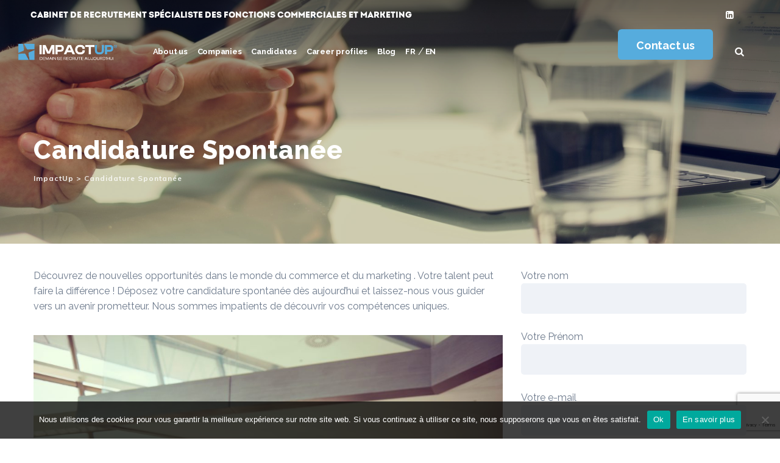

--- FILE ---
content_type: text/html; charset=UTF-8
request_url: https://www.impactup.com/en/candidature/
body_size: 18453
content:
<!DOCTYPE html>
<html lang="en-US" class="no-js no-svg">
<head>
<meta charset="UTF-8">
<meta name="viewport" content="width=device-width, initial-scale=1">
<link rel="profile" href="https://gmpg.org/xfn/11">
<meta name='robots' content='index, follow, max-image-preview:large, max-snippet:-1, max-video-preview:-1' />
	<style>img:is([sizes="auto" i], [sizes^="auto," i]) { contain-intrinsic-size: 3000px 1500px }</style>
	
	<!-- This site is optimized with the Yoast SEO plugin v26.3 - https://yoast.com/wordpress/plugins/seo/ -->
	<title>Candidature Spontanée - ImpactUp</title>
	<meta name="description" content="En savoir plus sur Candidature Spontanée - cabinet de recrutement pour la recherche de profils, le recrutement et le suivi" />
	<link rel="canonical" href="https://www.impactup.com/candidature/" />
	<meta property="og:locale" content="en_US" />
	<meta property="og:type" content="article" />
	<meta property="og:title" content="Candidature Spontanée - ImpactUp" />
	<meta property="og:description" content="En savoir plus sur Candidature Spontanée - cabinet de recrutement pour la recherche de profils, le recrutement et le suivi" />
	<meta property="og:url" content="https://www.impactup.com/en/candidature/" />
	<meta property="og:site_name" content="ImpactUp" />
	<meta property="article:modified_time" content="2024-04-29T19:23:08+00:00" />
	<meta property="og:image" content="https://www.impactup.com/wp-content/uploads/2021/01/og.jpg" />
	<meta property="og:image:width" content="1067" />
	<meta property="og:image:height" content="600" />
	<meta property="og:image:type" content="image/jpeg" />
	<meta name="twitter:card" content="summary_large_image" />
	<meta name="twitter:label1" content="Est. reading time" />
	<meta name="twitter:data1" content="1 minute" />
	<script type="application/ld+json" class="yoast-schema-graph">{"@context":"https://schema.org","@graph":[{"@type":"WebPage","@id":"https://www.impactup.com/en/candidature/","url":"https://www.impactup.com/en/candidature/","name":"Candidature Spontanée - ImpactUp","isPartOf":{"@id":"https://www.impactup.com/en/#website"},"datePublished":"2024-03-04T12:29:14+00:00","dateModified":"2024-04-29T19:23:08+00:00","description":"En savoir plus sur Candidature Spontanée - cabinet de recrutement pour la recherche de profils, le recrutement et le suivi","breadcrumb":{"@id":"https://www.impactup.com/en/candidature/#breadcrumb"},"inLanguage":"en-US","potentialAction":[{"@type":"ReadAction","target":["https://www.impactup.com/en/candidature/"]}]},{"@type":"BreadcrumbList","@id":"https://www.impactup.com/en/candidature/#breadcrumb","itemListElement":[{"@type":"ListItem","position":1,"name":"Accueil","item":"https://www.impactup.com/en/"},{"@type":"ListItem","position":2,"name":"Candidature Spontanée"}]},{"@type":"WebSite","@id":"https://www.impactup.com/en/#website","url":"https://www.impactup.com/en/","name":"ImpactUp","description":"Recrutement commerciaux, directions commerciales et fonctions marketing","potentialAction":[{"@type":"SearchAction","target":{"@type":"EntryPoint","urlTemplate":"https://www.impactup.com/en/?s={search_term_string}"},"query-input":{"@type":"PropertyValueSpecification","valueRequired":true,"valueName":"search_term_string"}}],"inLanguage":"en-US"}]}</script>
	<!-- / Yoast SEO plugin. -->


<link rel='dns-prefetch' href='//unpkg.com' />
<link rel='dns-prefetch' href='//fonts.googleapis.com' />
<link href='https://fonts.gstatic.com' crossorigin rel='preconnect' />
<link rel="alternate" type="application/rss+xml" title="ImpactUp &raquo; Feed" href="https://www.impactup.com/en/feed/" />
<link rel="alternate" type="application/rss+xml" title="ImpactUp &raquo; Comments Feed" href="https://www.impactup.com/en/comments/feed/" />
		<!-- This site uses the Google Analytics by MonsterInsights plugin v9.11.1 - Using Analytics tracking - https://www.monsterinsights.com/ -->
							<script src="//www.googletagmanager.com/gtag/js?id=G-S78SV5R5L7"  data-cfasync="false" data-wpfc-render="false" type="text/javascript" async></script>
			<script data-cfasync="false" data-wpfc-render="false" type="text/javascript">
				var mi_version = '9.11.1';
				var mi_track_user = true;
				var mi_no_track_reason = '';
								var MonsterInsightsDefaultLocations = {"page_location":"https:\/\/www.impactup.com\/en\/candidature\/"};
								if ( typeof MonsterInsightsPrivacyGuardFilter === 'function' ) {
					var MonsterInsightsLocations = (typeof MonsterInsightsExcludeQuery === 'object') ? MonsterInsightsPrivacyGuardFilter( MonsterInsightsExcludeQuery ) : MonsterInsightsPrivacyGuardFilter( MonsterInsightsDefaultLocations );
				} else {
					var MonsterInsightsLocations = (typeof MonsterInsightsExcludeQuery === 'object') ? MonsterInsightsExcludeQuery : MonsterInsightsDefaultLocations;
				}

								var disableStrs = [
										'ga-disable-G-S78SV5R5L7',
									];

				/* Function to detect opted out users */
				function __gtagTrackerIsOptedOut() {
					for (var index = 0; index < disableStrs.length; index++) {
						if (document.cookie.indexOf(disableStrs[index] + '=true') > -1) {
							return true;
						}
					}

					return false;
				}

				/* Disable tracking if the opt-out cookie exists. */
				if (__gtagTrackerIsOptedOut()) {
					for (var index = 0; index < disableStrs.length; index++) {
						window[disableStrs[index]] = true;
					}
				}

				/* Opt-out function */
				function __gtagTrackerOptout() {
					for (var index = 0; index < disableStrs.length; index++) {
						document.cookie = disableStrs[index] + '=true; expires=Thu, 31 Dec 2099 23:59:59 UTC; path=/';
						window[disableStrs[index]] = true;
					}
				}

				if ('undefined' === typeof gaOptout) {
					function gaOptout() {
						__gtagTrackerOptout();
					}
				}
								window.dataLayer = window.dataLayer || [];

				window.MonsterInsightsDualTracker = {
					helpers: {},
					trackers: {},
				};
				if (mi_track_user) {
					function __gtagDataLayer() {
						dataLayer.push(arguments);
					}

					function __gtagTracker(type, name, parameters) {
						if (!parameters) {
							parameters = {};
						}

						if (parameters.send_to) {
							__gtagDataLayer.apply(null, arguments);
							return;
						}

						if (type === 'event') {
														parameters.send_to = monsterinsights_frontend.v4_id;
							var hookName = name;
							if (typeof parameters['event_category'] !== 'undefined') {
								hookName = parameters['event_category'] + ':' + name;
							}

							if (typeof MonsterInsightsDualTracker.trackers[hookName] !== 'undefined') {
								MonsterInsightsDualTracker.trackers[hookName](parameters);
							} else {
								__gtagDataLayer('event', name, parameters);
							}
							
						} else {
							__gtagDataLayer.apply(null, arguments);
						}
					}

					__gtagTracker('js', new Date());
					__gtagTracker('set', {
						'developer_id.dZGIzZG': true,
											});
					if ( MonsterInsightsLocations.page_location ) {
						__gtagTracker('set', MonsterInsightsLocations);
					}
										__gtagTracker('config', 'G-S78SV5R5L7', {"forceSSL":"true","link_attribution":"true"} );
										window.gtag = __gtagTracker;										(function () {
						/* https://developers.google.com/analytics/devguides/collection/analyticsjs/ */
						/* ga and __gaTracker compatibility shim. */
						var noopfn = function () {
							return null;
						};
						var newtracker = function () {
							return new Tracker();
						};
						var Tracker = function () {
							return null;
						};
						var p = Tracker.prototype;
						p.get = noopfn;
						p.set = noopfn;
						p.send = function () {
							var args = Array.prototype.slice.call(arguments);
							args.unshift('send');
							__gaTracker.apply(null, args);
						};
						var __gaTracker = function () {
							var len = arguments.length;
							if (len === 0) {
								return;
							}
							var f = arguments[len - 1];
							if (typeof f !== 'object' || f === null || typeof f.hitCallback !== 'function') {
								if ('send' === arguments[0]) {
									var hitConverted, hitObject = false, action;
									if ('event' === arguments[1]) {
										if ('undefined' !== typeof arguments[3]) {
											hitObject = {
												'eventAction': arguments[3],
												'eventCategory': arguments[2],
												'eventLabel': arguments[4],
												'value': arguments[5] ? arguments[5] : 1,
											}
										}
									}
									if ('pageview' === arguments[1]) {
										if ('undefined' !== typeof arguments[2]) {
											hitObject = {
												'eventAction': 'page_view',
												'page_path': arguments[2],
											}
										}
									}
									if (typeof arguments[2] === 'object') {
										hitObject = arguments[2];
									}
									if (typeof arguments[5] === 'object') {
										Object.assign(hitObject, arguments[5]);
									}
									if ('undefined' !== typeof arguments[1].hitType) {
										hitObject = arguments[1];
										if ('pageview' === hitObject.hitType) {
											hitObject.eventAction = 'page_view';
										}
									}
									if (hitObject) {
										action = 'timing' === arguments[1].hitType ? 'timing_complete' : hitObject.eventAction;
										hitConverted = mapArgs(hitObject);
										__gtagTracker('event', action, hitConverted);
									}
								}
								return;
							}

							function mapArgs(args) {
								var arg, hit = {};
								var gaMap = {
									'eventCategory': 'event_category',
									'eventAction': 'event_action',
									'eventLabel': 'event_label',
									'eventValue': 'event_value',
									'nonInteraction': 'non_interaction',
									'timingCategory': 'event_category',
									'timingVar': 'name',
									'timingValue': 'value',
									'timingLabel': 'event_label',
									'page': 'page_path',
									'location': 'page_location',
									'title': 'page_title',
									'referrer' : 'page_referrer',
								};
								for (arg in args) {
																		if (!(!args.hasOwnProperty(arg) || !gaMap.hasOwnProperty(arg))) {
										hit[gaMap[arg]] = args[arg];
									} else {
										hit[arg] = args[arg];
									}
								}
								return hit;
							}

							try {
								f.hitCallback();
							} catch (ex) {
							}
						};
						__gaTracker.create = newtracker;
						__gaTracker.getByName = newtracker;
						__gaTracker.getAll = function () {
							return [];
						};
						__gaTracker.remove = noopfn;
						__gaTracker.loaded = true;
						window['__gaTracker'] = __gaTracker;
					})();
									} else {
										console.log("");
					(function () {
						function __gtagTracker() {
							return null;
						}

						window['__gtagTracker'] = __gtagTracker;
						window['gtag'] = __gtagTracker;
					})();
									}
			</script>
							<!-- / Google Analytics by MonsterInsights -->
		<script>
/* <![CDATA[ */
window._wpemojiSettings = {"baseUrl":"https:\/\/s.w.org\/images\/core\/emoji\/16.0.1\/72x72\/","ext":".png","svgUrl":"https:\/\/s.w.org\/images\/core\/emoji\/16.0.1\/svg\/","svgExt":".svg","source":{"concatemoji":"https:\/\/www.impactup.com\/wp-includes\/js\/wp-emoji-release.min.js?ver=2ed0e9b66022d34e3943c61daf9e47e2"}};
/*! This file is auto-generated */
!function(s,n){var o,i,e;function c(e){try{var t={supportTests:e,timestamp:(new Date).valueOf()};sessionStorage.setItem(o,JSON.stringify(t))}catch(e){}}function p(e,t,n){e.clearRect(0,0,e.canvas.width,e.canvas.height),e.fillText(t,0,0);var t=new Uint32Array(e.getImageData(0,0,e.canvas.width,e.canvas.height).data),a=(e.clearRect(0,0,e.canvas.width,e.canvas.height),e.fillText(n,0,0),new Uint32Array(e.getImageData(0,0,e.canvas.width,e.canvas.height).data));return t.every(function(e,t){return e===a[t]})}function u(e,t){e.clearRect(0,0,e.canvas.width,e.canvas.height),e.fillText(t,0,0);for(var n=e.getImageData(16,16,1,1),a=0;a<n.data.length;a++)if(0!==n.data[a])return!1;return!0}function f(e,t,n,a){switch(t){case"flag":return n(e,"\ud83c\udff3\ufe0f\u200d\u26a7\ufe0f","\ud83c\udff3\ufe0f\u200b\u26a7\ufe0f")?!1:!n(e,"\ud83c\udde8\ud83c\uddf6","\ud83c\udde8\u200b\ud83c\uddf6")&&!n(e,"\ud83c\udff4\udb40\udc67\udb40\udc62\udb40\udc65\udb40\udc6e\udb40\udc67\udb40\udc7f","\ud83c\udff4\u200b\udb40\udc67\u200b\udb40\udc62\u200b\udb40\udc65\u200b\udb40\udc6e\u200b\udb40\udc67\u200b\udb40\udc7f");case"emoji":return!a(e,"\ud83e\udedf")}return!1}function g(e,t,n,a){var r="undefined"!=typeof WorkerGlobalScope&&self instanceof WorkerGlobalScope?new OffscreenCanvas(300,150):s.createElement("canvas"),o=r.getContext("2d",{willReadFrequently:!0}),i=(o.textBaseline="top",o.font="600 32px Arial",{});return e.forEach(function(e){i[e]=t(o,e,n,a)}),i}function t(e){var t=s.createElement("script");t.src=e,t.defer=!0,s.head.appendChild(t)}"undefined"!=typeof Promise&&(o="wpEmojiSettingsSupports",i=["flag","emoji"],n.supports={everything:!0,everythingExceptFlag:!0},e=new Promise(function(e){s.addEventListener("DOMContentLoaded",e,{once:!0})}),new Promise(function(t){var n=function(){try{var e=JSON.parse(sessionStorage.getItem(o));if("object"==typeof e&&"number"==typeof e.timestamp&&(new Date).valueOf()<e.timestamp+604800&&"object"==typeof e.supportTests)return e.supportTests}catch(e){}return null}();if(!n){if("undefined"!=typeof Worker&&"undefined"!=typeof OffscreenCanvas&&"undefined"!=typeof URL&&URL.createObjectURL&&"undefined"!=typeof Blob)try{var e="postMessage("+g.toString()+"("+[JSON.stringify(i),f.toString(),p.toString(),u.toString()].join(",")+"));",a=new Blob([e],{type:"text/javascript"}),r=new Worker(URL.createObjectURL(a),{name:"wpTestEmojiSupports"});return void(r.onmessage=function(e){c(n=e.data),r.terminate(),t(n)})}catch(e){}c(n=g(i,f,p,u))}t(n)}).then(function(e){for(var t in e)n.supports[t]=e[t],n.supports.everything=n.supports.everything&&n.supports[t],"flag"!==t&&(n.supports.everythingExceptFlag=n.supports.everythingExceptFlag&&n.supports[t]);n.supports.everythingExceptFlag=n.supports.everythingExceptFlag&&!n.supports.flag,n.DOMReady=!1,n.readyCallback=function(){n.DOMReady=!0}}).then(function(){return e}).then(function(){var e;n.supports.everything||(n.readyCallback(),(e=n.source||{}).concatemoji?t(e.concatemoji):e.wpemoji&&e.twemoji&&(t(e.twemoji),t(e.wpemoji)))}))}((window,document),window._wpemojiSettings);
/* ]]> */
</script>
<style id='wp-emoji-styles-inline-css'>

	img.wp-smiley, img.emoji {
		display: inline !important;
		border: none !important;
		box-shadow: none !important;
		height: 1em !important;
		width: 1em !important;
		margin: 0 0.07em !important;
		vertical-align: -0.1em !important;
		background: none !important;
		padding: 0 !important;
	}
</style>
<link rel='stylesheet' id='wp-block-library-css' href='https://www.impactup.com/wp-includes/css/dist/block-library/style.min.css?ver=2ed0e9b66022d34e3943c61daf9e47e2' type='text/css' media='all' />
<style id='global-styles-inline-css'>
:root{--wp--preset--aspect-ratio--square: 1;--wp--preset--aspect-ratio--4-3: 4/3;--wp--preset--aspect-ratio--3-4: 3/4;--wp--preset--aspect-ratio--3-2: 3/2;--wp--preset--aspect-ratio--2-3: 2/3;--wp--preset--aspect-ratio--16-9: 16/9;--wp--preset--aspect-ratio--9-16: 9/16;--wp--preset--color--black: #000000;--wp--preset--color--cyan-bluish-gray: #abb8c3;--wp--preset--color--white: #ffffff;--wp--preset--color--pale-pink: #f78da7;--wp--preset--color--vivid-red: #cf2e2e;--wp--preset--color--luminous-vivid-orange: #ff6900;--wp--preset--color--luminous-vivid-amber: #fcb900;--wp--preset--color--light-green-cyan: #7bdcb5;--wp--preset--color--vivid-green-cyan: #00d084;--wp--preset--color--pale-cyan-blue: #8ed1fc;--wp--preset--color--vivid-cyan-blue: #0693e3;--wp--preset--color--vivid-purple: #9b51e0;--wp--preset--gradient--vivid-cyan-blue-to-vivid-purple: linear-gradient(135deg,rgba(6,147,227,1) 0%,rgb(155,81,224) 100%);--wp--preset--gradient--light-green-cyan-to-vivid-green-cyan: linear-gradient(135deg,rgb(122,220,180) 0%,rgb(0,208,130) 100%);--wp--preset--gradient--luminous-vivid-amber-to-luminous-vivid-orange: linear-gradient(135deg,rgba(252,185,0,1) 0%,rgba(255,105,0,1) 100%);--wp--preset--gradient--luminous-vivid-orange-to-vivid-red: linear-gradient(135deg,rgba(255,105,0,1) 0%,rgb(207,46,46) 100%);--wp--preset--gradient--very-light-gray-to-cyan-bluish-gray: linear-gradient(135deg,rgb(238,238,238) 0%,rgb(169,184,195) 100%);--wp--preset--gradient--cool-to-warm-spectrum: linear-gradient(135deg,rgb(74,234,220) 0%,rgb(151,120,209) 20%,rgb(207,42,186) 40%,rgb(238,44,130) 60%,rgb(251,105,98) 80%,rgb(254,248,76) 100%);--wp--preset--gradient--blush-light-purple: linear-gradient(135deg,rgb(255,206,236) 0%,rgb(152,150,240) 100%);--wp--preset--gradient--blush-bordeaux: linear-gradient(135deg,rgb(254,205,165) 0%,rgb(254,45,45) 50%,rgb(107,0,62) 100%);--wp--preset--gradient--luminous-dusk: linear-gradient(135deg,rgb(255,203,112) 0%,rgb(199,81,192) 50%,rgb(65,88,208) 100%);--wp--preset--gradient--pale-ocean: linear-gradient(135deg,rgb(255,245,203) 0%,rgb(182,227,212) 50%,rgb(51,167,181) 100%);--wp--preset--gradient--electric-grass: linear-gradient(135deg,rgb(202,248,128) 0%,rgb(113,206,126) 100%);--wp--preset--gradient--midnight: linear-gradient(135deg,rgb(2,3,129) 0%,rgb(40,116,252) 100%);--wp--preset--font-size--small: 13px;--wp--preset--font-size--medium: 20px;--wp--preset--font-size--large: 36px;--wp--preset--font-size--x-large: 42px;--wp--preset--spacing--20: 0.44rem;--wp--preset--spacing--30: 0.67rem;--wp--preset--spacing--40: 1rem;--wp--preset--spacing--50: 1.5rem;--wp--preset--spacing--60: 2.25rem;--wp--preset--spacing--70: 3.38rem;--wp--preset--spacing--80: 5.06rem;--wp--preset--shadow--natural: 6px 6px 9px rgba(0, 0, 0, 0.2);--wp--preset--shadow--deep: 12px 12px 50px rgba(0, 0, 0, 0.4);--wp--preset--shadow--sharp: 6px 6px 0px rgba(0, 0, 0, 0.2);--wp--preset--shadow--outlined: 6px 6px 0px -3px rgba(255, 255, 255, 1), 6px 6px rgba(0, 0, 0, 1);--wp--preset--shadow--crisp: 6px 6px 0px rgba(0, 0, 0, 1);}:where(body) { margin: 0; }.wp-site-blocks > .alignleft { float: left; margin-right: 2em; }.wp-site-blocks > .alignright { float: right; margin-left: 2em; }.wp-site-blocks > .aligncenter { justify-content: center; margin-left: auto; margin-right: auto; }:where(.is-layout-flex){gap: 0.5em;}:where(.is-layout-grid){gap: 0.5em;}.is-layout-flow > .alignleft{float: left;margin-inline-start: 0;margin-inline-end: 2em;}.is-layout-flow > .alignright{float: right;margin-inline-start: 2em;margin-inline-end: 0;}.is-layout-flow > .aligncenter{margin-left: auto !important;margin-right: auto !important;}.is-layout-constrained > .alignleft{float: left;margin-inline-start: 0;margin-inline-end: 2em;}.is-layout-constrained > .alignright{float: right;margin-inline-start: 2em;margin-inline-end: 0;}.is-layout-constrained > .aligncenter{margin-left: auto !important;margin-right: auto !important;}.is-layout-constrained > :where(:not(.alignleft):not(.alignright):not(.alignfull)){margin-left: auto !important;margin-right: auto !important;}body .is-layout-flex{display: flex;}.is-layout-flex{flex-wrap: wrap;align-items: center;}.is-layout-flex > :is(*, div){margin: 0;}body .is-layout-grid{display: grid;}.is-layout-grid > :is(*, div){margin: 0;}body{padding-top: 0px;padding-right: 0px;padding-bottom: 0px;padding-left: 0px;}a:where(:not(.wp-element-button)){text-decoration: underline;}:root :where(.wp-element-button, .wp-block-button__link){background-color: #32373c;border-width: 0;color: #fff;font-family: inherit;font-size: inherit;line-height: inherit;padding: calc(0.667em + 2px) calc(1.333em + 2px);text-decoration: none;}.has-black-color{color: var(--wp--preset--color--black) !important;}.has-cyan-bluish-gray-color{color: var(--wp--preset--color--cyan-bluish-gray) !important;}.has-white-color{color: var(--wp--preset--color--white) !important;}.has-pale-pink-color{color: var(--wp--preset--color--pale-pink) !important;}.has-vivid-red-color{color: var(--wp--preset--color--vivid-red) !important;}.has-luminous-vivid-orange-color{color: var(--wp--preset--color--luminous-vivid-orange) !important;}.has-luminous-vivid-amber-color{color: var(--wp--preset--color--luminous-vivid-amber) !important;}.has-light-green-cyan-color{color: var(--wp--preset--color--light-green-cyan) !important;}.has-vivid-green-cyan-color{color: var(--wp--preset--color--vivid-green-cyan) !important;}.has-pale-cyan-blue-color{color: var(--wp--preset--color--pale-cyan-blue) !important;}.has-vivid-cyan-blue-color{color: var(--wp--preset--color--vivid-cyan-blue) !important;}.has-vivid-purple-color{color: var(--wp--preset--color--vivid-purple) !important;}.has-black-background-color{background-color: var(--wp--preset--color--black) !important;}.has-cyan-bluish-gray-background-color{background-color: var(--wp--preset--color--cyan-bluish-gray) !important;}.has-white-background-color{background-color: var(--wp--preset--color--white) !important;}.has-pale-pink-background-color{background-color: var(--wp--preset--color--pale-pink) !important;}.has-vivid-red-background-color{background-color: var(--wp--preset--color--vivid-red) !important;}.has-luminous-vivid-orange-background-color{background-color: var(--wp--preset--color--luminous-vivid-orange) !important;}.has-luminous-vivid-amber-background-color{background-color: var(--wp--preset--color--luminous-vivid-amber) !important;}.has-light-green-cyan-background-color{background-color: var(--wp--preset--color--light-green-cyan) !important;}.has-vivid-green-cyan-background-color{background-color: var(--wp--preset--color--vivid-green-cyan) !important;}.has-pale-cyan-blue-background-color{background-color: var(--wp--preset--color--pale-cyan-blue) !important;}.has-vivid-cyan-blue-background-color{background-color: var(--wp--preset--color--vivid-cyan-blue) !important;}.has-vivid-purple-background-color{background-color: var(--wp--preset--color--vivid-purple) !important;}.has-black-border-color{border-color: var(--wp--preset--color--black) !important;}.has-cyan-bluish-gray-border-color{border-color: var(--wp--preset--color--cyan-bluish-gray) !important;}.has-white-border-color{border-color: var(--wp--preset--color--white) !important;}.has-pale-pink-border-color{border-color: var(--wp--preset--color--pale-pink) !important;}.has-vivid-red-border-color{border-color: var(--wp--preset--color--vivid-red) !important;}.has-luminous-vivid-orange-border-color{border-color: var(--wp--preset--color--luminous-vivid-orange) !important;}.has-luminous-vivid-amber-border-color{border-color: var(--wp--preset--color--luminous-vivid-amber) !important;}.has-light-green-cyan-border-color{border-color: var(--wp--preset--color--light-green-cyan) !important;}.has-vivid-green-cyan-border-color{border-color: var(--wp--preset--color--vivid-green-cyan) !important;}.has-pale-cyan-blue-border-color{border-color: var(--wp--preset--color--pale-cyan-blue) !important;}.has-vivid-cyan-blue-border-color{border-color: var(--wp--preset--color--vivid-cyan-blue) !important;}.has-vivid-purple-border-color{border-color: var(--wp--preset--color--vivid-purple) !important;}.has-vivid-cyan-blue-to-vivid-purple-gradient-background{background: var(--wp--preset--gradient--vivid-cyan-blue-to-vivid-purple) !important;}.has-light-green-cyan-to-vivid-green-cyan-gradient-background{background: var(--wp--preset--gradient--light-green-cyan-to-vivid-green-cyan) !important;}.has-luminous-vivid-amber-to-luminous-vivid-orange-gradient-background{background: var(--wp--preset--gradient--luminous-vivid-amber-to-luminous-vivid-orange) !important;}.has-luminous-vivid-orange-to-vivid-red-gradient-background{background: var(--wp--preset--gradient--luminous-vivid-orange-to-vivid-red) !important;}.has-very-light-gray-to-cyan-bluish-gray-gradient-background{background: var(--wp--preset--gradient--very-light-gray-to-cyan-bluish-gray) !important;}.has-cool-to-warm-spectrum-gradient-background{background: var(--wp--preset--gradient--cool-to-warm-spectrum) !important;}.has-blush-light-purple-gradient-background{background: var(--wp--preset--gradient--blush-light-purple) !important;}.has-blush-bordeaux-gradient-background{background: var(--wp--preset--gradient--blush-bordeaux) !important;}.has-luminous-dusk-gradient-background{background: var(--wp--preset--gradient--luminous-dusk) !important;}.has-pale-ocean-gradient-background{background: var(--wp--preset--gradient--pale-ocean) !important;}.has-electric-grass-gradient-background{background: var(--wp--preset--gradient--electric-grass) !important;}.has-midnight-gradient-background{background: var(--wp--preset--gradient--midnight) !important;}.has-small-font-size{font-size: var(--wp--preset--font-size--small) !important;}.has-medium-font-size{font-size: var(--wp--preset--font-size--medium) !important;}.has-large-font-size{font-size: var(--wp--preset--font-size--large) !important;}.has-x-large-font-size{font-size: var(--wp--preset--font-size--x-large) !important;}
:where(.wp-block-post-template.is-layout-flex){gap: 1.25em;}:where(.wp-block-post-template.is-layout-grid){gap: 1.25em;}
:where(.wp-block-columns.is-layout-flex){gap: 2em;}:where(.wp-block-columns.is-layout-grid){gap: 2em;}
:root :where(.wp-block-pullquote){font-size: 1.5em;line-height: 1.6;}
</style>
<link rel='stylesheet' id='awavc-font-awesome-css' href='https://www.impactup.com/wp-content/plugins/advanced-wpbakery-addons-formerly-visual-composer/assets/css/font-awesome.min.css?ver=2ed0e9b66022d34e3943c61daf9e47e2' type='text/css' media='all' />
<link rel='stylesheet' id='awavc-grid-css' href='https://www.impactup.com/wp-content/plugins/advanced-wpbakery-addons-formerly-visual-composer/assets/css/grid.css?ver=2ed0e9b66022d34e3943c61daf9e47e2' type='text/css' media='all' />
<link rel='stylesheet' id='awavc-style-css' href='https://www.impactup.com/wp-content/plugins/advanced-wpbakery-addons-formerly-visual-composer/assets/css/style.css?ver=2ed0e9b66022d34e3943c61daf9e47e2' type='text/css' media='all' />
<link rel='stylesheet' id='contact-form-7-css' href='https://www.impactup.com/wp-content/plugins/contact-form-7/includes/css/styles.css?ver=6.1.3' type='text/css' media='all' />
<link rel='stylesheet' id='cookie-notice-front-css' href='https://www.impactup.com/wp-content/plugins/cookie-notice/css/front.min.css?ver=2.5.8' type='text/css' media='all' />
<link rel='stylesheet' id='wp-job-manager-job-listings-css' href='https://www.impactup.com/wp-content/plugins/wp-job-manager/assets/dist/css/job-listings.css?ver=598383a28ac5f9f156e4' type='text/css' media='all' />
<link rel='stylesheet' id='wpml-legacy-horizontal-list-0-css' href='https://www.impactup.com/wp-content/plugins/sitepress-multilingual-cms/templates/language-switchers/legacy-list-horizontal/style.min.css?ver=1' type='text/css' media='all' />
<link rel='stylesheet' id='wpml-menu-item-0-css' href='https://www.impactup.com/wp-content/plugins/sitepress-multilingual-cms/templates/language-switchers/menu-item/style.min.css?ver=1' type='text/css' media='all' />
<link rel='stylesheet' id='emphires-style-css' href='https://www.impactup.com/wp-content/themes/emphires/style.css?ver=2ed0e9b66022d34e3943c61daf9e47e2' type='text/css' media='all' />
<link rel='stylesheet' id='emphires-child-style-css' href='https://www.impactup.com/wp-content/themes/emphires-child/style.css?ver=1.1' type='text/css' media='all' />
<link rel='stylesheet' id='cspt-all-gfonts-css' href='https://fonts.googleapis.com/css?family=Raleway%3A100%2C100italic%2C200%2C200italic%2C300%2C300italic%2C500%2C500italic%2C600%2C600italic%2C700%2C700italic%2C800%2C800italic%2C900%2C900italic%2Citalic%2Cregular%2C800%2C700%2Cregular%2C600%7CMontserrat%3A500%7CPT+Serif%3A700%7Cinitial%3A%7CMuli%3A700&#038;ver=2ed0e9b66022d34e3943c61daf9e47e2' type='text/css' media='all' />
<link rel='stylesheet' id='js_composer_front-css' href='https://www.impactup.com/wp-content/plugins/js_composer/assets/css/js_composer.min.css?ver=7.6' type='text/css' media='all' />
<link rel='stylesheet' id='bootstrap-css' href='https://www.impactup.com/wp-content/themes/emphires/libraries/bootstrap/css/bootstrap.min.css?ver=2ed0e9b66022d34e3943c61daf9e47e2' type='text/css' media='all' />
<link rel='stylesheet' id='cspt-core-style-css' href='https://www.impactup.com/wp-content/themes/emphires/css/core.css?ver=2ed0e9b66022d34e3943c61daf9e47e2' type='text/css' media='all' />
<link rel='stylesheet' id='cspt-theme-style-css' href='https://www.impactup.com/wp-content/themes/emphires/css/theme.css?ver=2ed0e9b66022d34e3943c61daf9e47e2' type='text/css' media='all' />
<style id='cspt-theme-style-inline-css'>
.cspt-title-bar-wrapper{background-image:url(https://www.impactup.com/wp-content/uploads/2020/08/business-corporate-colleagues-co-workers-job-conce-PBZ7RH6-scaled.jpg)!important}.cspt-title-bar-wrapper:before{opacity:.5!important}.vc_custom_1709820080141:before{background-image:none!important}.vc_custom_1709820142752:before{background-image:none!important}
</style>
<link rel='stylesheet' id='fontawesome-css' href='https://www.impactup.com/wp-content/themes/emphires/libraries/font-awesome/css/font-awesome.min.css?ver=2ed0e9b66022d34e3943c61daf9e47e2' type='text/css' media='all' />
<link rel='stylesheet' id='magnific-popup-css' href='https://www.impactup.com/wp-content/themes/emphires/libraries/magnific-popup/magnific-popup.css?ver=2ed0e9b66022d34e3943c61daf9e47e2' type='text/css' media='all' />
<link rel='stylesheet' id='cspt-base-icons-css' href='https://www.impactup.com/wp-content/themes/emphires/libraries/creativesplanet-base-icons/css/creativesplanet-base-icons.css?ver=2ed0e9b66022d34e3943c61daf9e47e2' type='text/css' media='all' />
<link rel='stylesheet' id='balloon-css' href='https://www.impactup.com/wp-content/themes/emphires/libraries/balloon/balloon.min.css?ver=2ed0e9b66022d34e3943c61daf9e47e2' type='text/css' media='all' />
<link rel='stylesheet' id='cspt-emphires-header-style-css' href='https://www.impactup.com/wp-content/themes/emphires/css/header/header-style-4.css?ver=2ed0e9b66022d34e3943c61daf9e47e2' type='text/css' media='all' />
<link rel='stylesheet' id='cspt-dynamic-style-css' href='https://www.impactup.com/wp-admin/admin-ajax.php?action=cspt_auto_css&#038;ver=2ed0e9b66022d34e3943c61daf9e47e2' type='text/css' media='all' />
<link rel='stylesheet' id='cspt-responsive-style-css' href='https://www.impactup.com/wp-content/themes/emphires/css/responsive.css?ver=2ed0e9b66022d34e3943c61daf9e47e2' type='text/css' media='all' />
<script src="https://www.impactup.com/wp-content/plugins/google-analytics-for-wordpress/assets/js/frontend-gtag.js?ver=9.11.1" id="monsterinsights-frontend-script-js" async="async" data-wp-strategy="async"></script>
<script data-cfasync="false" data-wpfc-render="false" type="text/javascript" id='monsterinsights-frontend-script-js-extra'>/* <![CDATA[ */
var monsterinsights_frontend = {"js_events_tracking":"true","download_extensions":"doc,pdf,ppt,zip,xls,docx,pptx,xlsx","inbound_paths":"[{\"path\":\"\\\/go\\\/\",\"label\":\"affiliate\"},{\"path\":\"\\\/recommend\\\/\",\"label\":\"affiliate\"}]","home_url":"https:\/\/www.impactup.com\/en\/","hash_tracking":"false","v4_id":"G-S78SV5R5L7"};/* ]]> */
</script>
<script src="https://www.impactup.com/wp-includes/js/jquery/jquery.min.js?ver=3.7.1" id="jquery-core-js"></script>
<script src="https://www.impactup.com/wp-includes/js/jquery/jquery-migrate.min.js?ver=3.4.1" id="jquery-migrate-js"></script>
<script id="cookie-notice-front-js-before">
/* <![CDATA[ */
var cnArgs = {"ajaxUrl":"https:\/\/www.impactup.com\/wp-admin\/admin-ajax.php","nonce":"a229cfde52","hideEffect":"fade","position":"bottom","onScroll":false,"onScrollOffset":100,"onClick":false,"cookieName":"cookie_notice_accepted","cookieTime":2592000,"cookieTimeRejected":2592000,"globalCookie":false,"redirection":false,"cache":true,"revokeCookies":false,"revokeCookiesOpt":"automatic"};
/* ]]> */
</script>
<script src="https://www.impactup.com/wp-content/plugins/cookie-notice/js/front.min.js?ver=2.5.8" id="cookie-notice-front-js"></script>
<script src="https://www.impactup.com/wp-content/plugins/emphires-addons/js/addon-scripts.js?ver=2ed0e9b66022d34e3943c61daf9e47e2" id="emphires-addons-js"></script>
<script src="https://www.impactup.com/wp-content/themes/emphires/libraries/magnific-popup/jquery.magnific-popup.min.js?ver=2ed0e9b66022d34e3943c61daf9e47e2" id="magnific-popup-js"></script>
<script src="https://www.impactup.com/wp-content/themes/emphires/libraries/jquery-observe/jquery-observe.min.js?ver=2ed0e9b66022d34e3943c61daf9e47e2" id="jquery-observe-js"></script>
<script src="https://www.impactup.com/wp-content/themes/emphires/libraries/sticky-toolkit/jquery.sticky-kit.min.js?ver=2ed0e9b66022d34e3943c61daf9e47e2" id="jquery-sticky-js"></script>
<script id="cspt-core-script-js-extra">
/* <![CDATA[ */
var cspt_js_variables = {"responsive":"1200"};
/* ]]> */
</script>
<script src="https://www.impactup.com/wp-content/themes/emphires/js/core.js?ver=2ed0e9b66022d34e3943c61daf9e47e2" id="cspt-core-script-js"></script>
<script src="https://www.impactup.com/wp-content/themes/emphires/js/elementor.js?ver=2ed0e9b66022d34e3943c61daf9e47e2" id="cspt-elementor-script-js"></script>
<script src="https://unpkg.com/@lottiefiles/lottie-player@latest/dist/lottie-player.js?ver=2ed0e9b66022d34e3943c61daf9e47e2" id="cspt-lottiefiles-script-js"></script>
<script src="https://www.impactup.com/wp-content/themes/emphires/js/gsap.js?ver=2ed0e9b66022d34e3943c61daf9e47e2" id="pbmit-gsap-js"></script>
<script src="https://www.impactup.com/wp-content/themes/emphires/js/ScrollTrigger.js?ver=2ed0e9b66022d34e3943c61daf9e47e2" id="pbmit-scrolltrigger-js"></script>
<script></script><link rel="https://api.w.org/" href="https://www.impactup.com/en/wp-json/" /><link rel="alternate" title="JSON" type="application/json" href="https://www.impactup.com/en/wp-json/wp/v2/pages/24603" /><link rel="EditURI" type="application/rsd+xml" title="RSD" href="https://www.impactup.com/xmlrpc.php?rsd" />

<link rel='shortlink' href='https://www.impactup.com/en/?p=24603' />
<link rel="alternate" title="oEmbed (JSON)" type="application/json+oembed" href="https://www.impactup.com/en/wp-json/oembed/1.0/embed?url=https%3A%2F%2Fwww.impactup.com%2Fen%2Fcandidature%2F" />
<link rel="alternate" title="oEmbed (XML)" type="text/xml+oembed" href="https://www.impactup.com/en/wp-json/oembed/1.0/embed?url=https%3A%2F%2Fwww.impactup.com%2Fen%2Fcandidature%2F&#038;format=xml" />
<meta name="generator" content="WPML ver:4.8.5 stt:1,4;" />
<style>.cspt-meta-container {
    display: none;
}</style><meta name="generator" content="Powered by WPBakery Page Builder - drag and drop page builder for WordPress."/>
<meta name="generator" content="Powered by Slider Revolution 6.7.12 - responsive, Mobile-Friendly Slider Plugin for WordPress with comfortable drag and drop interface." />
<link rel="icon" href="https://www.impactup.com/wp-content/uploads/2023/01/cropped-transpa-3-1-32x32.png" sizes="32x32" />
<link rel="icon" href="https://www.impactup.com/wp-content/uploads/2023/01/cropped-transpa-3-1-192x192.png" sizes="192x192" />
<link rel="apple-touch-icon" href="https://www.impactup.com/wp-content/uploads/2023/01/cropped-transpa-3-1-180x180.png" />
<meta name="msapplication-TileImage" content="https://www.impactup.com/wp-content/uploads/2023/01/cropped-transpa-3-1-270x270.png" />
<script>function setREVStartSize(e){
			//window.requestAnimationFrame(function() {
				window.RSIW = window.RSIW===undefined ? window.innerWidth : window.RSIW;
				window.RSIH = window.RSIH===undefined ? window.innerHeight : window.RSIH;
				try {
					var pw = document.getElementById(e.c).parentNode.offsetWidth,
						newh;
					pw = pw===0 || isNaN(pw) || (e.l=="fullwidth" || e.layout=="fullwidth") ? window.RSIW : pw;
					e.tabw = e.tabw===undefined ? 0 : parseInt(e.tabw);
					e.thumbw = e.thumbw===undefined ? 0 : parseInt(e.thumbw);
					e.tabh = e.tabh===undefined ? 0 : parseInt(e.tabh);
					e.thumbh = e.thumbh===undefined ? 0 : parseInt(e.thumbh);
					e.tabhide = e.tabhide===undefined ? 0 : parseInt(e.tabhide);
					e.thumbhide = e.thumbhide===undefined ? 0 : parseInt(e.thumbhide);
					e.mh = e.mh===undefined || e.mh=="" || e.mh==="auto" ? 0 : parseInt(e.mh,0);
					if(e.layout==="fullscreen" || e.l==="fullscreen")
						newh = Math.max(e.mh,window.RSIH);
					else{
						e.gw = Array.isArray(e.gw) ? e.gw : [e.gw];
						for (var i in e.rl) if (e.gw[i]===undefined || e.gw[i]===0) e.gw[i] = e.gw[i-1];
						e.gh = e.el===undefined || e.el==="" || (Array.isArray(e.el) && e.el.length==0)? e.gh : e.el;
						e.gh = Array.isArray(e.gh) ? e.gh : [e.gh];
						for (var i in e.rl) if (e.gh[i]===undefined || e.gh[i]===0) e.gh[i] = e.gh[i-1];
											
						var nl = new Array(e.rl.length),
							ix = 0,
							sl;
						e.tabw = e.tabhide>=pw ? 0 : e.tabw;
						e.thumbw = e.thumbhide>=pw ? 0 : e.thumbw;
						e.tabh = e.tabhide>=pw ? 0 : e.tabh;
						e.thumbh = e.thumbhide>=pw ? 0 : e.thumbh;
						for (var i in e.rl) nl[i] = e.rl[i]<window.RSIW ? 0 : e.rl[i];
						sl = nl[0];
						for (var i in nl) if (sl>nl[i] && nl[i]>0) { sl = nl[i]; ix=i;}
						var m = pw>(e.gw[ix]+e.tabw+e.thumbw) ? 1 : (pw-(e.tabw+e.thumbw)) / (e.gw[ix]);
						newh =  (e.gh[ix] * m) + (e.tabh + e.thumbh);
					}
					var el = document.getElementById(e.c);
					if (el!==null && el) el.style.height = newh+"px";
					el = document.getElementById(e.c+"_wrapper");
					if (el!==null && el) {
						el.style.height = newh+"px";
						el.style.display = "block";
					}
				} catch(e){
					console.log("Failure at Presize of Slider:" + e)
				}
			//});
		  };</script>
		<style id="wp-custom-css">
			.single_job_listing .meta li.date-posted {
    display: none;
}

.rp4wp-related-job_listing>ul li.job_listing.job_position_featured a, .rp4wp-related-job_listing>ul li.no_job_listings_found.job_position_featured a, ul.job_listings li.job_listing.job_position_featured a, ul.job_listings li.no_job_listings_found.job_position_featured a {
    background: white!important;
}

header.vc_cta3-content-header h2 {
    padding-top: 17px;
		font-size: 20px;
    line-height: 26px;
}
.vc_cta3 {
    padding: 20px 30px !important;
}

@media (max-width: 1200px) {
   body .cspt-responsive-logo-yes .cspt-sticky-logo, body .cspt-responsive-logo-yes .cspt-main-logo {
        display: none!important;
    }
}

@media (max-width: 1200px) {
    .cspt-header-style-4 .nav-menu-toggle {
        color: #18487d;
    }
}
li.menu-item.cta {
    padding-left: 10px;
    padding-right: 10px;
}
li.menu-item.cta a {
    font-size: 18px;
    position: relative;
	font-weight: bold;
    padding: 0 10px;
}
li.menu-item.cta:hover a, li.menu-item.cta a:hover {
    color: #18487d!important;
}
li.menu-item.cta a::before {
    content: '';
    background: #56acdd;
	position: absolute;
    bottom: 12px;
    z-index: -1;
    left: -20px;
    right: -20px;
    border-radius: 4px;
    height: 50px !important;
    display: flex;
    align-items: center;
    color: white !important;
    font-size: 1.1em;
	 border-radius: 6px;
}

@media (min-width: 1200px) {
    .cta.menu-item {
        position: absolute;
        right: 0;
    }
}
.cta.menu-item {
    height: 50px;
    display: flex;
    align-items: center;
}
	
li.cta.menu-item a, .header-sticky-yes li.cta.menu-item a
Specificity: (0,3,1)
 {
    border: 1px solid #ff7752 !important;
    padding-left: 36px;
    padding-right: 36px;
    height: 50px !important;
    display: flex;
    align-items: center;
    background: #ff7752;
    color: white !important;
    font-size: 1.1em;
	 border-radius: 6px; }

#site-navigation, .navigation-top, .cspt-logo-menuarea {
    width: 100% !important;
    position: relative;
}		</style>
		<style data-type="vc_shortcodes-custom-css">.vc_custom_1709820080141{margin-top: 80px !important;}.vc_custom_1709820142752{margin-top: 80px !important;}</style><noscript><style> .wpb_animate_when_almost_visible { opacity: 1; }</style></noscript></head>
<body class="wp-singular page-template-default page page-id-24603 wp-theme-emphires wp-child-theme-emphires-child cookies-not-set cspt-sidebar-no emphires-child wpb-js-composer js-comp-ver-7.6 vc_responsive">
<div id="page" class="site cspt-parent-header-style-4">
	<a class="skip-link screen-reader-text" href="#content">Skip to content</a>
	<header id="masthead" class="site-header cspt-header-style-4  cspt-sticky-logo-yes">
		<div class="cspt-sticky-header cspt-header-sticky-yes cspt-sticky-type- cspt-sticky-bg-color-white"></div>
		<div class="cspt-header-overlay">
	<div class="cspt-header-height-wrapper">
		<div class="cspt-header-inner cspt-sticky-logo-yes cspt-responsive-logo-yes cspt-responsive-header-bgcolor-white cspt-header-wrapper cspt-bg-color-transparent">
				<div class="cspt-pre-header-wrapper  cspt-bg-color-transparent cspt-color-white">
		<div class="container">
			<div class="d-flex justify-content-between">				
			 					<div class="cspt-pre-header-left"><ul class="cspt-contact-info"><li>Cabinet de Recrutement spécialiste des fonctions commerciales et marketing
</li></ul></div><!-- .cspt-pre-header-left -->
													<div class="cspt-pre-header-right">

						<ul class="cspt-social-links"><li class="cspt-social-li cspt-social-linkedin"><a href="https://www.linkedin.com/company/impactup/" target="_blank" title="LinkedIn"><span><i class="cspt-base-icon-linkedin-squared"></i></span></a></li></ul>						
					</div><!-- .cspt-pre-header-right -->
							</div><!-- .justify-content-between -->
		</div><!-- .container -->
	</div><!-- .cspt-pre-header-wrapper -->
				<div class="d-flex justify-content-between align-items-center cspt-header-content">
					<div class="cspt-logo-menuarea">
						<div class="site-branding cspt-logo-area">
							<div class="wrap">
								<!-- Logo area -->
								<div class="site-title"><a href="https://www.impactup.com/en/" rel="home"><img class="cspt-main-logo" src="https://www.impactup.com/wp-content/uploads/2023/01/logo-blanc-1.png" alt="ImpactUp" title="ImpactUp" /><img class="cspt-sticky-logo" src="https://www.impactup.com/wp-content/uploads/2023/01/transpa-3-1.png" alt="ImpactUp" title="ImpactUp" /><img class="cspt-responsive-logo" src="https://www.impactup.com/wp-content/uploads/2023/01/transpa-3-1.png" alt="ImpactUp" title="ImpactUp" /></a></div>							</div><!-- .wrap -->
						</div><!-- .site-branding -->
						<!-- Top Navigation Menu -->
						<div class="navigation-top">
							<div class="cspt-mobile-menu-bg"></div>
							<button id="menu-toggle" class="nav-menu-toggle">
								<i class="cspt-base-icon-menu-1"></i>
							</button>
							<div class="wrap">
								<nav id="site-navigation" class="main-navigation cspt-navbar  cspt-main-active-color-globalcolor cspt-dropdown-active-color-globalcolor" aria-label="Top Menu">
									<div class="menu-main-menu-en-container"><ul id="cspt-top-menu" class="menu"><li id="menu-item-15461" class="menu-item menu-item-type-post_type menu-item-object-page menu-item-has-children menu-item-15461"><a href="https://www.impactup.com/en/about-us/">About us</a>
<ul class="sub-menu">
	<li id="menu-item-17411" class="menu-item menu-item-type-post_type menu-item-object-page menu-item-17411"><a href="https://www.impactup.com/en/about-us/">About us</a></li>
	<li id="menu-item-17412" class="menu-item menu-item-type-post_type menu-item-object-page menu-item-17412"><a href="https://www.impactup.com/en/our-expertise/">Our expertise</a></li>
</ul>
</li>
<li id="menu-item-15462" class="menu-item menu-item-type-post_type menu-item-object-page menu-item-has-children menu-item-15462"><a href="https://www.impactup.com/en/recruitment/">Companies</a>
<ul class="sub-menu">
	<li id="menu-item-17413" class="menu-item menu-item-type-post_type menu-item-object-page menu-item-17413"><a href="https://www.impactup.com/en/recruitment/">Recruitment</a></li>
	<li id="menu-item-17414" class="menu-item menu-item-type-post_type menu-item-object-page menu-item-17414"><a href="https://www.impactup.com/en/assessment-center/">Assessment Center</a></li>
	<li id="menu-item-17418" class="menu-item menu-item-type-post_type menu-item-object-page menu-item-17418"><a href="https://www.impactup.com/en/recruitment-campaigns/">Recruitment campaigns</a></li>
	<li id="menu-item-15459" class="menu-item menu-item-type-post_type menu-item-object-page menu-item-15459"><a href="https://www.impactup.com/en/consulting-and-business-development/">Consulting and business development</a></li>
	<li id="menu-item-17416" class="menu-item menu-item-type-post_type menu-item-object-page menu-item-17416"><a href="https://www.impactup.com/en/our-assessment-tools/">Our assessment tools</a></li>
	<li id="menu-item-17419" class="menu-item menu-item-type-post_type menu-item-object-page menu-item-17419"><a href="https://www.impactup.com/en/tailor-made-solutions/">Tailor-made solutions</a></li>
</ul>
</li>
<li id="menu-item-15464" class="menu-item menu-item-type-custom menu-item-object-custom menu-item-has-children menu-item-15464"><a href="https://www.impactup.com/offres-d-emplois/">Candidates</a>
<ul class="sub-menu">
	<li id="menu-item-17422" class="menu-item menu-item-type-custom menu-item-object-custom menu-item-17422"><a href="https://www.impactup.com/offres-d-emplois/">View our offers</a></li>
	<li id="menu-item-17420" class="menu-item menu-item-type-post_type menu-item-object-page menu-item-17420"><a href="https://www.impactup.com/en/advice-for-candidates/">Advice for candidates</a></li>
</ul>
</li>
<li id="menu-item-17425" class="menu-item menu-item-type-custom menu-item-object-custom menu-item-has-children menu-item-17425"><a href="https://www.impactup.com/referentiel-metiers/">Career profiles</a>
<ul class="sub-menu">
	<li id="menu-item-17426" class="menu-item menu-item-type-custom menu-item-object-custom menu-item-has-children menu-item-17426"><a href="https://www.impactup.com/portfolio-category/commercial/">Sales positions</a>
	<ul class="sub-menu">
		<li id="menu-item-17428" class="menu-item menu-item-type-custom menu-item-object-custom menu-item-17428"><a href="https://www.impactup.com/metiers/directeur-commercial/">Sales Director</a></li>
		<li id="menu-item-17429" class="menu-item menu-item-type-custom menu-item-object-custom menu-item-17429"><a href="https://www.impactup.com/metiers/directeur-export/">Export Director</a></li>
		<li id="menu-item-17430" class="menu-item menu-item-type-custom menu-item-object-custom menu-item-17430"><a href="https://www.impactup.com/metiers/directeur-regional/">Regional Sales Director</a></li>
		<li id="menu-item-17431" class="menu-item menu-item-type-custom menu-item-object-custom menu-item-17431"><a href="https://www.impactup.com/metiers/directeur-regional-retail/">Regional Retail Director</a></li>
		<li id="menu-item-17432" class="menu-item menu-item-type-custom menu-item-object-custom menu-item-17432"><a href="https://www.impactup.com/metiers/chef-de-zone-export/">Export Zone Manager</a></li>
		<li id="menu-item-17433" class="menu-item menu-item-type-custom menu-item-object-custom menu-item-17433"><a href="https://www.impactup.com/metiers/responsable-du-developpement/">Head of Development</a></li>
		<li id="menu-item-17434" class="menu-item menu-item-type-custom menu-item-object-custom menu-item-17434"><a href="https://www.impactup.com/metiers/directeur-de-clientele-2/">Customer Account Director</a></li>
		<li id="menu-item-17435" class="menu-item menu-item-type-custom menu-item-object-custom menu-item-17435"><a href="https://www.impactup.com/metiers/ingenieur-commercial/">Sales Engineer</a></li>
		<li id="menu-item-17436" class="menu-item menu-item-type-custom menu-item-object-custom menu-item-17436"><a href="https://www.impactup.com/metiers/ingenieur-d-affaires/">Business Engineer</a></li>
		<li id="menu-item-17437" class="menu-item menu-item-type-custom menu-item-object-custom menu-item-17437"><a href="https://www.impactup.com/metiers/ingenieur-avant-vente/">Pre-sales Engineer</a></li>
		<li id="menu-item-17438" class="menu-item menu-item-type-custom menu-item-object-custom menu-item-17438"><a href="https://www.impactup.com/metiers/chef-de-secteur/">Area Manager</a></li>
		<li id="menu-item-17439" class="menu-item menu-item-type-custom menu-item-object-custom menu-item-17439"><a href="https://www.impactup.com/metiers/chef-agence/">Branch Manager</a></li>
		<li id="menu-item-17440" class="menu-item menu-item-type-custom menu-item-object-custom menu-item-17440"><a href="https://www.impactup.com/metiers/charge-d-affaires/">Account Manager</a></li>
		<li id="menu-item-17441" class="menu-item menu-item-type-custom menu-item-object-custom menu-item-17441"><a href="https://www.impactup.com/metiers/directeur-magasin/">Store Manager</a></li>
		<li id="menu-item-17442" class="menu-item menu-item-type-custom menu-item-object-custom menu-item-17442"><a href="https://www.impactup.com/metiers/chef-de-rayon/">Head of Department</a></li>
		<li id="menu-item-17443" class="menu-item menu-item-type-custom menu-item-object-custom menu-item-17443"><a href="https://www.impactup.com/metiers/attache-commercial/">Sales Representative</a></li>
		<li id="menu-item-17444" class="menu-item menu-item-type-custom menu-item-object-custom menu-item-17444"><a href="https://www.impactup.com/metiers/responsable-administration-des-ventes/">Sales Administration Manager</a></li>
		<li id="menu-item-17445" class="menu-item menu-item-type-custom menu-item-object-custom menu-item-17445"><a href="https://www.impactup.com/metiers/assistant-commercial/">Sales Assistant</a></li>
	</ul>
</li>
	<li id="menu-item-17427" class="menu-item menu-item-type-custom menu-item-object-custom menu-item-has-children menu-item-17427"><a href="https://www.impactup.com/portfolio-category/marketing/">Marketing positions</a>
	<ul class="sub-menu">
		<li id="menu-item-18900" class="menu-item menu-item-type-custom menu-item-object-custom menu-item-18900"><a href="https://www.impactup.com/metiers/category-manager/">Category Manager</a></li>
		<li id="menu-item-17446" class="menu-item menu-item-type-custom menu-item-object-custom menu-item-17446"><a href="https://www.impactup.com/metiers/chef-de-produit/">Product Manager</a></li>
		<li id="menu-item-17447" class="menu-item menu-item-type-custom menu-item-object-custom menu-item-17447"><a href="https://www.impactup.com/metiers/traffic-manager/">Traffic Manager</a></li>
		<li id="menu-item-17448" class="menu-item menu-item-type-custom menu-item-object-custom menu-item-17448"><a href="https://www.impactup.com/metiers/visuel-merchandising/">Visual Merchandiser</a></li>
	</ul>
</li>
</ul>
</li>
<li id="menu-item-17424" class="menu-item menu-item-type-custom menu-item-object-custom menu-item-17424"><a href="https://www.impactup.com/blog/">Blog</a></li>
<li id="menu-item-17421" class="cta menu-item menu-item-type-post_type menu-item-object-page menu-item-17421"><a href="https://www.impactup.com/en/contact-us/">Contact us</a></li>
<li id="menu-item-wpml-ls-34-fr" class="menu-item wpml-ls-slot-34 wpml-ls-item wpml-ls-item-fr wpml-ls-menu-item wpml-ls-first-item menu-item-type-wpml_ls_menu_item menu-item-object-wpml_ls_menu_item menu-item-wpml-ls-34-fr"><a href="https://www.impactup.com/candidature/" title="Switch to FR" aria-label="Switch to FR" role="menuitem"><span class="wpml-ls-native" lang="fr">FR</span></a></li>
<li id="menu-item-wpml-ls-34-en" class="menu-item wpml-ls-slot-34 wpml-ls-item wpml-ls-item-en wpml-ls-current-language wpml-ls-menu-item wpml-ls-last-item menu-item-type-wpml_ls_menu_item menu-item-object-wpml_ls_menu_item menu-item-wpml-ls-34-en"><a href="https://www.impactup.com/en/candidature/" role="menuitem"><span class="wpml-ls-native" lang="en">EN</span></a></li>
</ul></div>								</nav><!-- #site-navigation -->
							</div><!-- .wrap -->
						</div><!-- .navigation-top -->
					</div>
					<div class="cspt-right-box">
						<div class="cspt-search-cart-box">
									<div class="cspt-header-search-btn"><a href="#" title="Search"><i class="cspt-base-icon-search"></i></a></div>
															</div>
											</div>
				</div><!-- .justify-content-between -->

		</div><!-- .cspt-header-inner -->
	</div><!-- .cspt-header-height-wrapper -->
</div>
					<div class="cspt-title-bar-wrapper  cspt-bg-color-custom cspt-bg-image-yes cspt-titlebar-style-left">
		<div class="container">
			<div class="cspt-title-bar-content">
				<div class="cspt-title-bar-content-inner">
					<div class="cspt-tbar"><div class="cspt-tbar-inner container"><h1 class="cspt-tbar-title"> Candidature Spontanée</h1></div></div>					<div class="cspt-breadcrumb"><div class="cspt-breadcrumb-inner"><span><a title="Go to ImpactUp." href="https://www.impactup.com/en/" class="home"><span>ImpactUp</span></a></span> &gt; <span><span class="post post-page current-item">Candidature Spontanée</span></span></div></div>				</div>
			</div><!-- .cspt-title-bar-content -->
		</div><!-- .container -->
	</div><!-- .cspt-title-bar-wrapper -->
	</header><!-- #masthead -->
	<div class="site-content-contain ">
		<div class="site-content-wrap">
			<div id="content" class="site-content container">
				
								<div class="cspt-header-search-form-wrapper">
					<div class="cspt-search-close"><i class="cspt-base-icon-cancel"></i></div>
										<form role="search" method="get" class="search-form" action="https://www.impactup.com/en/">
						<label for="search-form-696e254a51680">
							<span class="screen-reader-text">Search for:</span>
						</label>
						<input type="search" id="search-form-696e254a51680" class="search-field" placeholder="Tapez votre recherche" value="" name="s" />
						<button type="submit" title="Search" class="search-submit">Rechercher</button>
					</form>
				</div><div id="primary" class="content-area ">
	<main id="main" class="site-main cspt-page-content-wrapper">
					<article id="post-24603" class="post-24603 page type-page status-publish hentry">
				<div class="entry-content">
					<div class="wpb-content-wrapper"><div class="vc_row wpb_row vc_row-fluid cspt-row cspt-bg-color-yes cspt-bg-color-transparent cspt-zindex-zero">
			<div class="wpb_column vc_column_container vc_col-sm-8 cspt-column cspt-bg-color-yes cspt-bg-color-transparent cspt-zindex-zero">
	<div class="vc_column-inner vc_custom_1709820080141">
			<div class="wpb_wrapper">
			
	<div class="wpb_text_column wpb_content_element" >
		<div class="wpb_wrapper">
			<p>Découvrez de nouvelles opportunités dans le monde du commerce et du marketing . Votre talent peut faire la différence ! Déposez votre candidature spontanée dès aujourd&#8217;hui et laissez-nous vous guider vers un avenir prometteur. Nous sommes impatients de découvrir vos compétences uniques.</p>

		</div>
	</div>

	<div  class="wpb_single_image wpb_content_element vc_align_left wpb_content_element">
		
		<figure class="wpb_wrapper vc_figure">
			<div class="vc_single_image-wrapper   vc_box_border_grey"><img decoding="async" width="847" height="565" src="https://www.impactup.com/wp-content/uploads/2020/10/business-woman-on-meeting-PVN54C8-1024x683.jpg" class="vc_single_image-img attachment-large" alt="" title="business woman on meeting" srcset="https://www.impactup.com/wp-content/uploads/2020/10/business-woman-on-meeting-PVN54C8-1024x683.jpg 1024w, https://www.impactup.com/wp-content/uploads/2020/10/business-woman-on-meeting-PVN54C8-300x200.jpg 300w, https://www.impactup.com/wp-content/uploads/2020/10/business-woman-on-meeting-PVN54C8-768x513.jpg 768w, https://www.impactup.com/wp-content/uploads/2020/10/business-woman-on-meeting-PVN54C8-1536x1025.jpg 1536w, https://www.impactup.com/wp-content/uploads/2020/10/business-woman-on-meeting-PVN54C8-2048x1367.jpg 2048w, https://www.impactup.com/wp-content/uploads/2020/10/business-woman-on-meeting-PVN54C8-770x514.jpg 770w" sizes="(max-width: 847px) 100vw, 847px" /></div>
		</figure>
	</div>
		</div>
	</div>
</div>
<div class="wpb_column vc_column_container vc_col-sm-4 cspt-column cspt-bg-color-yes cspt-bg-color-transparent cspt-zindex-zero">
	<div class="vc_column-inner vc_custom_1709820142752">
			<div class="wpb_wrapper">
			
	<div class="wpb_text_column wpb_content_element" >
		<div class="wpb_wrapper">
			<p style="text-align: center;">
<div class="wpcf7 no-js" id="wpcf7-f24697-p24603-o1" lang="fr-FR" dir="ltr" data-wpcf7-id="24697">
<div class="screen-reader-response"><p role="status" aria-live="polite" aria-atomic="true"></p> <ul></ul></div>
<form action="/en/candidature/#wpcf7-f24697-p24603-o1" method="post" class="wpcf7-form init" aria-label="Formulaire de contact" enctype="multipart/form-data" novalidate="novalidate" data-status="init">
<fieldset class="hidden-fields-container"><input type="hidden" name="_wpcf7" value="24697" /><input type="hidden" name="_wpcf7_version" value="6.1.3" /><input type="hidden" name="_wpcf7_locale" value="fr_FR" /><input type="hidden" name="_wpcf7_unit_tag" value="wpcf7-f24697-p24603-o1" /><input type="hidden" name="_wpcf7_container_post" value="24603" /><input type="hidden" name="_wpcf7_posted_data_hash" value="" /><input type="hidden" name="_wpcf7_recaptcha_response" value="" />
</fieldset>
<p><label> Votre nom<br />
<span class="wpcf7-form-control-wrap" data-name="your-name"><input size="40" maxlength="400" class="wpcf7-form-control wpcf7-text wpcf7-validates-as-required" aria-required="true" aria-invalid="false" value="" type="text" name="your-name" /></span> </label>
</p>
<p><label> Votre Prénom<br />
<span class="wpcf7-form-control-wrap" data-name="your-first-name"><input size="40" maxlength="400" class="wpcf7-form-control wpcf7-text wpcf7-validates-as-required" aria-required="true" aria-invalid="false" value="" type="text" name="your-first-name" /></span> </label>
</p>
<p><label> Votre e-mail<br />
<span class="wpcf7-form-control-wrap" data-name="your-email"><input size="40" maxlength="400" class="wpcf7-form-control wpcf7-email wpcf7-validates-as-required wpcf7-text wpcf7-validates-as-email" autocomplete="email" aria-required="true" aria-invalid="false" value="" type="email" name="your-email" /></span> </label>
</p>
<p><label> Votre message<br />
<span class="wpcf7-form-control-wrap" data-name="your-message"><textarea cols="40" rows="10" maxlength="2000" class="wpcf7-form-control wpcf7-textarea" aria-invalid="false" name="your-message"></textarea></span> </label>
</p>
<p><label>Votre CV<br />
</label><br />
<span class="wpcf7-form-control-wrap" data-name="file-894"><input size="40" class="wpcf7-form-control wpcf7-file" accept=".pdf" aria-invalid="false" type="file" name="file-894" /></span>
</p>
<p><input class="wpcf7-form-control wpcf7-submit has-spinner" type="submit" value="Envoyer" />
</p><div class="wpcf7-response-output" aria-hidden="true"></div>
</form>
</div>

		</div>
	</div>
		</div>
	</div>
</div>
</div>

</div>					<h3 class="cspt-hide">Candidature Spontanée</h3>
				</div><!-- .entry-content -->
			</article><!-- #post-## -->
							</main><!-- #main -->
</div><!-- #primary -->
								</div><!-- #content -->
			</div><!-- .site-content-wrap -->
<div id="pre-footer-gh">
	
<div data-vc-full-width="true" data-vc-full-width-init="false" class="vc_row wpb_row vc_row-fluid vc_custom_1605710165023 cspt-row cspt-bg-color-yes cspt-bg-color-gradientcolor cspt-zindex-zero">
			<div class="wpb_column vc_column_container vc_col-sm-12 cspt-column cspt-bg-color-yes cspt-bg-color-transparent cspt-zindex-zero">
	<div class="vc_column-inner vc_custom_1605710124897">
			<div class="wpb_wrapper">
			<div  class="cspt-ihbox cspt-ihbox-style-hsbox  vc_custom_1605711725614  cspt-align-center vc_custom_1605711725614" >
	<div class="cspt-ihbox-box">
		<div class="cspt-ihbox-contents">
			<div class="cspt-ihbox-heading"><h2 style="color: #ffffff" class="vc_custom_heading vc_do_custom_heading">We’re here to help you!</h2></div>														</div><!-- .cspt-ihbox-contents -->
	</div>
</div>
		</div>
	</div>
</div>
<div class="wpb_column vc_column_container vc_col-sm-4 cspt-column cspt-bg-color-yes cspt-bg-color-transparent cspt-zindex-zero">
	<div class="vc_column-inner ">
			<div class="wpb_wrapper">
			<div  class="cspt-ihbox cspt-ihbox-style-14  vc_custom_1605711554006" >
	<div class="cspt-ihbox-box">
		<div class="cspt-ihbox-icon"><div class="cspt-ihbox-icon-wrapper"><i class=""></i></div></div><div class="cspt-ihbox-contents">
			<div class="cspt-ihbox-heading"><h2 style="font-size: 16px;color: #ffffff;line-height: 30px" class="vc_custom_heading vc_do_custom_heading">Looking for<br />
a new challenge?</h2></div>						<div class="cspt-ihbox-content"><i class="fa fa-chevron-right" style="color: #ffffff"></i> <a style="color: #ffffff !important" href="https://www.impactup.com/offres-d-emploi">Browse our job offers</a><br><i class="fa fa-chevron-right" style="color: #ffffff !important"></i> <a style="color: #ffffff" href="https://www.impactup.com/en/candidature/">Contact us</a></div>					</div><!-- .cspt-ihbox-contents -->
	</div>
</div>
		</div>
	</div>
</div>
<div class="wpb_column vc_column_container vc_col-sm-4 cspt-column cspt-bg-color-yes cspt-bg-color-transparent cspt-zindex-zero">
	<div class="vc_column-inner ">
			<div class="wpb_wrapper">
			<div  class="cspt-ihbox cspt-ihbox-style-14  vc_custom_1605711651418" >
	<div class="cspt-ihbox-box">
		<div class="cspt-ihbox-icon"><div class="cspt-ihbox-icon-wrapper"><i class=""></i></div></div><div class="cspt-ihbox-contents">
			<div class="cspt-ihbox-heading"><h2 style="font-size: 16px;color: #ffffff;line-height: 30px" class="vc_custom_heading vc_do_custom_heading">Looking to recruit?</h2></div>						<div class="cspt-ihbox-content"><i class="fa fa-chevron-right" style="color: #ffffff"></i> <a style="color: #ffffff !important" href="https://www.impactup.com/recrutement">Find out more</a><Br><i class="fa fa-chevron-right" style="color: #ffffff !important"></i> <a style="color: #ffffff" href="https://www.impactup.com/en/tailor-made-solutions/">Contact us</a></div>					</div><!-- .cspt-ihbox-contents -->
	</div>
</div>
		</div>
	</div>
</div>
<div class="wpb_column vc_column_container vc_col-sm-4 cspt-column cspt-bg-color-yes cspt-bg-color-transparent cspt-zindex-zero">
	<div class="vc_column-inner ">
			<div class="wpb_wrapper">
			<div  class="cspt-ihbox cspt-ihbox-style-14  vc_custom_1605711695521" >
	<div class="cspt-ihbox-box">
		<div class="cspt-ihbox-icon"><div class="cspt-ihbox-icon-wrapper"><i class=""></i></div></div><div class="cspt-ihbox-contents">
			<div class="cspt-ihbox-heading"><h2 style="font-size: 16px;color: #ffffff;line-height: 30px" class="vc_custom_heading vc_do_custom_heading">Any other questions? </h2></div>						<div class="cspt-ihbox-content"><i class="fa fa-chevron-right" style="color: #ffffff"></i> <a style="color: #ffffff" href="https://www.impactup.com/contact/">Contact us</a></div>					</div><!-- .cspt-ihbox-contents -->
	</div>
</div>
		</div>
	</div>
</div>
</div>
<div class="vc_row-full-width vc_clearfix"></div></div>
		<footer id="colophon" class="site-footer cspt-footer-style-1 cspt-color-blackish cspt-bg-color-light cspt-footer-menu-yes cspt-footer-widget-yes">
									<div class="footer-wrap cspt-footer-widget-area  cspt-bg-color-transparent">
				<div class="container">
					<div class="row">
														<div class="cspt-footer-widget cspt-footer-widget-col-1 col-md-4">
									<aside id="nav_menu-1" class="widget widget_nav_menu"><h2 class="widget-title">Information</h2><div class="menu-services-menu-container"><ul id="menu-services-menu" class="menu"><li id="menu-item-14681" class="menu-item menu-item-type-post_type menu-item-object-page menu-item-14681"><a href="https://www.impactup.com/en/referentiels-metiers/">Référentiels Métiers</a></li>
<li id="menu-item-15151" class="menu-item menu-item-type-post_type menu-item-object-page menu-item-15151"><a href="https://www.impactup.com/en/offres-d-emploi/">Offres d&#8217;emploi</a></li>
<li id="menu-item-15149" class="menu-item menu-item-type-post_type menu-item-object-page menu-item-home menu-item-15149"><a href="https://www.impactup.com/en/">Home</a></li>
</ul></div></aside><aside id="text-6" class="widget widget_text">			<div class="textwidget"><p><img loading="lazy" decoding="async" class="alignnone wp-image-17536" src="https://www.impactup.com/wp-content/uploads/2021/01/logo-impactup-bleu-1000-300x77.png" alt="" width="200" height="52" srcset="https://www.impactup.com/wp-content/uploads/2021/01/logo-impactup-bleu-1000-300x77.png 300w, https://www.impactup.com/wp-content/uploads/2021/01/logo-impactup-bleu-1000-768x198.png 768w, https://www.impactup.com/wp-content/uploads/2021/01/logo-impactup-bleu-1000-770x199.png 770w, https://www.impactup.com/wp-content/uploads/2021/01/logo-impactup-bleu-1000.png 1000w" sizes="auto, (max-width: 200px) 100vw, 200px" /></p>
<p>As a recruitment agency specialising in sales and marketing, we work alongside both major and smaller companies to provide high calibre recruitment and consultancy services.</p>
<p><img loading="lazy" decoding="async" class="alignleft wp-image-14679" style="width: 117px !important;" src="https://www.impactup.com/wp-content/uploads/2020/08/Arriere-plan.png" alt="" width="117" height="70" /></p>
</div>
		</aside>								</div><!-- .cspt-footer-widget -->
															<div class="cspt-footer-widget cspt-footer-widget-col-2 col-md-4">
									<aside id="nav_menu-2" class="widget widget_nav_menu"><h2 class="widget-title">Informations légales</h2><div class="menu-infos-legales-container"><ul id="menu-infos-legales" class="menu"><li id="menu-item-27654" class="menu-item menu-item-type-custom menu-item-object-custom menu-item-27654"><a target="_blank" href="https://www.impactup.com/wp-content/uploads/2024/11/1.-Politique-daccessibilite-conditions-dacces.docx-1.pdf">Politique d’accessibilité</a></li>
<li id="menu-item-27655" class="menu-item menu-item-type-custom menu-item-object-custom menu-item-27655"><a target="_blank" href="https://www.impactup.com/wp-content/uploads/2024/11/9.-CGV-particulier.docx-1.pdf">CGV particuliers</a></li>
<li id="menu-item-27656" class="menu-item menu-item-type-custom menu-item-object-custom menu-item-27656"><a target="_blank" href="https://www.impactup.com/wp-content/uploads/2024/11/9.-CGV-Professionnel.docx-1.pdf">CGV professionnels</a></li>
<li id="menu-item-27657" class="menu-item menu-item-type-custom menu-item-object-custom menu-item-27657"><a target="_blank" href="https://www.impactup.com/wp-content/uploads/2024/11/9.-Reglement-interieur-.docx.pdf">Règlement intérieur</a></li>
</ul></div></aside><aside id="block-2" class="widget widget_block widget_text">
<p>No. DÉCLARATION D'ACTIVITÉ : 75170328817</p>
</aside><aside id="block-4" class="widget widget_block widget_text">
<p>IMMEUBLE LE BOYARD AVENUE DE LA ROTONDE 17440 AYTRE</p>
</aside><aside id="block-5" class="widget widget_block widget_text">
<p>No. SIREN : 492936638</p>
</aside><aside id="emphires_recent_posts_widget-3" class="widget emphires_recent_posts_widget"><h2 class="widget-title">News</h2><ul class="cspt-rpw-list"><li><a href="https://www.impactup.com/en/profiter-des-vacances-pour-reflechir-a-son-projet-professionnel/"><span class="cspt-rpw-img"><img width="150" height="150" src="https://www.impactup.com/wp-content/uploads/2025/07/HAPPY-HOLIDAYS-2-150x150.png" class="attachment-thumbnail size-thumbnail wp-post-image" alt="Image article de blog vacances Impactup" decoding="async" loading="lazy" srcset="https://www.impactup.com/wp-content/uploads/2025/07/HAPPY-HOLIDAYS-2-150x150.png 150w, https://www.impactup.com/wp-content/uploads/2025/07/HAPPY-HOLIDAYS-2-300x300.png 300w, https://www.impactup.com/wp-content/uploads/2025/07/HAPPY-HOLIDAYS-2-1024x1024.png 1024w, https://www.impactup.com/wp-content/uploads/2025/07/HAPPY-HOLIDAYS-2-768x768.png 768w, https://www.impactup.com/wp-content/uploads/2025/07/HAPPY-HOLIDAYS-2-770x770.png 770w, https://www.impactup.com/wp-content/uploads/2025/07/HAPPY-HOLIDAYS-2-270x270.png 270w, https://www.impactup.com/wp-content/uploads/2025/07/HAPPY-HOLIDAYS-2.png 1200w" sizes="auto, (max-width: 150px) 100vw, 150px" /></span></a><span class="cspt-rpw-content">
						<span class="cspt-rpw-title"><a href="https://www.impactup.com/en/profiter-des-vacances-pour-reflechir-a-son-projet-professionnel/">Et si vous profitiez des vacances pour réfléchir à votre projet professionnel ?</a></span>
						<span class="cspt-rpw-date"><a href="https://www.impactup.com/en/profiter-des-vacances-pour-reflechir-a-son-projet-professionnel/">22 July 2025</a></span>
					</span></li><li><a href="https://www.impactup.com/en/premieres-minutes-entretien-conseils/"><span class="cspt-rpw-img"><img width="150" height="150" src="https://www.impactup.com/wp-content/uploads/2025/06/Copie-de-Bilan-de-competences-article-de-blog-Impactup--150x150.png" class="attachment-thumbnail size-thumbnail wp-post-image" alt="Image article de blog Impactup : 5 premières minutes entretiens d&#039;embauche" decoding="async" loading="lazy" srcset="https://www.impactup.com/wp-content/uploads/2025/06/Copie-de-Bilan-de-competences-article-de-blog-Impactup--150x150.png 150w, https://www.impactup.com/wp-content/uploads/2025/06/Copie-de-Bilan-de-competences-article-de-blog-Impactup--300x300.png 300w, https://www.impactup.com/wp-content/uploads/2025/06/Copie-de-Bilan-de-competences-article-de-blog-Impactup--1024x1024.png 1024w, https://www.impactup.com/wp-content/uploads/2025/06/Copie-de-Bilan-de-competences-article-de-blog-Impactup--768x768.png 768w, https://www.impactup.com/wp-content/uploads/2025/06/Copie-de-Bilan-de-competences-article-de-blog-Impactup--770x770.png 770w, https://www.impactup.com/wp-content/uploads/2025/06/Copie-de-Bilan-de-competences-article-de-blog-Impactup--270x270.png 270w, https://www.impactup.com/wp-content/uploads/2025/06/Copie-de-Bilan-de-competences-article-de-blog-Impactup-.png 1200w" sizes="auto, (max-width: 150px) 100vw, 150px" /></span></a><span class="cspt-rpw-content">
						<span class="cspt-rpw-title"><a href="https://www.impactup.com/en/premieres-minutes-entretien-conseils/">Les 5 premières minutes d’un entretien : conseils pour candidats et recruteurs</a></span>
						<span class="cspt-rpw-date"><a href="https://www.impactup.com/en/premieres-minutes-entretien-conseils/">21 June 2025</a></span>
					</span></li><li><a href="https://www.impactup.com/en/bilan-competences-en-entreprise-avantages/"><span class="cspt-rpw-img"><img width="150" height="150" src="https://www.impactup.com/wp-content/uploads/2025/05/Bilan-de-competences-article-de-blog-Impactup-1-150x150.png" class="attachment-thumbnail size-thumbnail wp-post-image" alt="Photo article de blog bilan de compétences Impactup" decoding="async" loading="lazy" srcset="https://www.impactup.com/wp-content/uploads/2025/05/Bilan-de-competences-article-de-blog-Impactup-1-150x150.png 150w, https://www.impactup.com/wp-content/uploads/2025/05/Bilan-de-competences-article-de-blog-Impactup-1-300x300.png 300w, https://www.impactup.com/wp-content/uploads/2025/05/Bilan-de-competences-article-de-blog-Impactup-1-1024x1024.png 1024w, https://www.impactup.com/wp-content/uploads/2025/05/Bilan-de-competences-article-de-blog-Impactup-1-768x768.png 768w, https://www.impactup.com/wp-content/uploads/2025/05/Bilan-de-competences-article-de-blog-Impactup-1-770x770.png 770w, https://www.impactup.com/wp-content/uploads/2025/05/Bilan-de-competences-article-de-blog-Impactup-1-270x270.png 270w, https://www.impactup.com/wp-content/uploads/2025/05/Bilan-de-competences-article-de-blog-Impactup-1.png 1200w" sizes="auto, (max-width: 150px) 100vw, 150px" /></span></a><span class="cspt-rpw-content">
						<span class="cspt-rpw-title"><a href="https://www.impactup.com/en/bilan-competences-en-entreprise-avantages/">Bilan de compétences en entreprise : un levier stratégique pour retenir les talents et anticiper les évolutions</a></span>
						<span class="cspt-rpw-date"><a href="https://www.impactup.com/en/bilan-competences-en-entreprise-avantages/">20 May 2025</a></span>
					</span></li><li><a href="https://www.impactup.com/en/organiser-reunion-efficace-conseils/"><span class="cspt-rpw-img"><img width="150" height="150" src="https://www.impactup.com/wp-content/uploads/2025/05/Copie-de-Article-Culture-dentreprise-150x150.png" class="attachment-thumbnail size-thumbnail wp-post-image" alt="Réunion d&#039;équipe article de blog Impactup" decoding="async" loading="lazy" srcset="https://www.impactup.com/wp-content/uploads/2025/05/Copie-de-Article-Culture-dentreprise-150x150.png 150w, https://www.impactup.com/wp-content/uploads/2025/05/Copie-de-Article-Culture-dentreprise-300x300.png 300w, https://www.impactup.com/wp-content/uploads/2025/05/Copie-de-Article-Culture-dentreprise-1024x1024.png 1024w, https://www.impactup.com/wp-content/uploads/2025/05/Copie-de-Article-Culture-dentreprise-768x768.png 768w, https://www.impactup.com/wp-content/uploads/2025/05/Copie-de-Article-Culture-dentreprise-770x770.png 770w, https://www.impactup.com/wp-content/uploads/2025/05/Copie-de-Article-Culture-dentreprise-270x270.png 270w, https://www.impactup.com/wp-content/uploads/2025/05/Copie-de-Article-Culture-dentreprise.png 1200w" sizes="auto, (max-width: 150px) 100vw, 150px" /></span></a><span class="cspt-rpw-content">
						<span class="cspt-rpw-title"><a href="https://www.impactup.com/en/organiser-reunion-efficace-conseils/">Comment organiser des réunions utiles et efficaces ?</a></span>
						<span class="cspt-rpw-date"><a href="https://www.impactup.com/en/organiser-reunion-efficace-conseils/">2 May 2025</a></span>
					</span></li></ul>    </aside>								</div><!-- .cspt-footer-widget -->
															<div class="cspt-footer-widget cspt-footer-widget-col-3 col-md-4">
									<aside id="emphires_contact_widget-3" class="widget emphires_contact_widget"><h2 class="widget-title">CONTACT-US</h2><div class="cspt-contact-widget-lines"><div class="cspt-contact-widget-line cspt-contact-widget-address">WeWork Coeur-Marais<br />
64, rue des Archives<br />
75003 Paris</div><div class="cspt-contact-widget-line cspt-contact-widget-phone">+33(0) 1 78 91 82 92 </div></div></aside><aside id="text-7" class="widget widget_text"><h2 class="widget-title">Follow us</h2>			<div class="textwidget"><ul class="cspt-social-links"><li class="cspt-social-li cspt-social-linkedin"><a   href="https://www.linkedin.com/company/impactup/" target="_blank" title="LinkedIn"><span><i class="cspt-base-icon-linkedin-squared"></i></span></a></li></ul>
</div>
		</aside>								</div><!-- .cspt-footer-widget -->
												</div><!-- .row -->
				</div>	
			</div>
						<div class="cspt-footer-text-area  cspt-bg-color-transparent">
				<div class="container">
					<div class="cspt-footer-text-inner">
						<div class="row">
																							<div class="cspt-footer-copyright col-md-6">
															<div class="cspt-footer-copyright-text-area">
									Copyright © 2020 - Réalisé par e-dweb								</div>
							</div>
																					<div class="cspt-footer-menu-area col-md-6">
								<div class="menu-footer-container"><ul class="cspt-footer-menu"><li class="menu-item menu-item-type-post_type menu-item-object-page menu-item-17474"><a href="https://www.impactup.com/en/legal-notices/">Legal notices</a></li>
<li class="menu-item menu-item-type-custom menu-item-object-custom menu-item-17489"><a href="https://www.impactup.com/glossaire/">Glossary</a></li>
</ul></div>							</div>
													</div>
					</div>	
					<a href="#" class="scroll-to-top"><i class="cspt-base-icon-arrow-right"></i></a>
				</div>
			</div>
		</footer><!-- #colophon -->
	</div><!-- .site-content-contain -->
</div><!-- #page -->


		<script>
			window.RS_MODULES = window.RS_MODULES || {};
			window.RS_MODULES.modules = window.RS_MODULES.modules || {};
			window.RS_MODULES.waiting = window.RS_MODULES.waiting || [];
			window.RS_MODULES.defered = true;
			window.RS_MODULES.moduleWaiting = window.RS_MODULES.moduleWaiting || {};
			window.RS_MODULES.type = 'compiled';
		</script>
		<script type="speculationrules">
{"prefetch":[{"source":"document","where":{"and":[{"href_matches":"\/en\/*"},{"not":{"href_matches":["\/wp-*.php","\/wp-admin\/*","\/wp-content\/uploads\/*","\/wp-content\/*","\/wp-content\/plugins\/*","\/wp-content\/themes\/emphires-child\/*","\/wp-content\/themes\/emphires\/*","\/en\/*\\?(.+)"]}},{"not":{"selector_matches":"a[rel~=\"nofollow\"]"}},{"not":{"selector_matches":".no-prefetch, .no-prefetch a"}}]},"eagerness":"conservative"}]}
</script>
<script type="text/html" id="wpb-modifications"> window.wpbCustomElement = 1; </script><script><!--Start of Tawk.to Script-->
<script>
var Tawk_API=Tawk_API||{}, Tawk_LoadStart=new Date();
(function(){
var s1=document.createElement("script"),s0=document.getElementsByTagName("script")[0];
s1.async=true;
s1.src='https://embed.tawk.to/68dc003f91371a1951ffd6ca/1j6dm1udc';
s1.charset='UTF-8';
s1.setAttribute('crossorigin','*');
s0.parentNode.insertBefore(s1,s0);
})();
</script>
<!--End of Tawk.to Script--></script><link rel='stylesheet' id='cspt-icon-heading-style-1-css' href='https://www.impactup.com/wp-content/themes/emphires/css/icon-heading/icon-heading-style-1.css?ver=2ed0e9b66022d34e3943c61daf9e47e2' type='text/css' media='all' />
<link rel='stylesheet' id='cspt-icon-heading-style-14-css' href='https://www.impactup.com/wp-content/themes/emphires/css/icon-heading/icon-heading-style-14.css?ver=2ed0e9b66022d34e3943c61daf9e47e2' type='text/css' media='all' />
<link rel='stylesheet' id='cspt_emphires_icon-css' href='https://www.impactup.com/wp-content/plugins/emphires-addons/libraries/cspt-emphires-icon/flaticon.css?ver=2ed0e9b66022d34e3943c61daf9e47e2' type='text/css' media='all' />
<link rel='stylesheet' id='rs-plugin-settings-css' href='//www.impactup.com/wp-content/plugins/revslider/sr6/assets/css/rs6.css?ver=6.7.12' type='text/css' media='all' />
<style id='rs-plugin-settings-inline-css'>
#rs-demo-id {}
</style>
<script src="https://www.impactup.com/wp-content/plugins/advanced-wpbakery-addons-formerly-visual-composer/assets/js/main.js?ver=1.0.0" id="awavc-plugins-js-js"></script>
<script src="https://www.impactup.com/wp-includes/js/dist/hooks.min.js?ver=4d63a3d491d11ffd8ac6" id="wp-hooks-js"></script>
<script src="https://www.impactup.com/wp-includes/js/dist/i18n.min.js?ver=5e580eb46a90c2b997e6" id="wp-i18n-js"></script>
<script id="wp-i18n-js-after">
/* <![CDATA[ */
wp.i18n.setLocaleData( { 'text direction\u0004ltr': [ 'ltr' ] } );
/* ]]> */
</script>
<script src="https://www.impactup.com/wp-content/plugins/contact-form-7/includes/swv/js/index.js?ver=6.1.3" id="swv-js"></script>
<script id="contact-form-7-js-before">
/* <![CDATA[ */
var wpcf7 = {
    "api": {
        "root": "https:\/\/www.impactup.com\/en\/wp-json\/",
        "namespace": "contact-form-7\/v1"
    },
    "cached": 1
};
/* ]]> */
</script>
<script src="https://www.impactup.com/wp-content/plugins/contact-form-7/includes/js/index.js?ver=6.1.3" id="contact-form-7-js"></script>
<script src="//www.impactup.com/wp-content/plugins/revslider/sr6/assets/js/rbtools.min.js?ver=6.7.12" defer async id="tp-tools-js"></script>
<script src="//www.impactup.com/wp-content/plugins/revslider/sr6/assets/js/rs6.min.js?ver=6.7.12" defer async id="revmin-js"></script>
<script src="https://www.google.com/recaptcha/api.js?render=6LdoN2wqAAAAAOXzJDPZovLM7F-TRH-k4YvuQu1x&amp;ver=3.0" id="google-recaptcha-js"></script>
<script src="https://www.impactup.com/wp-includes/js/dist/vendor/wp-polyfill.min.js?ver=3.15.0" id="wp-polyfill-js"></script>
<script id="wpcf7-recaptcha-js-before">
/* <![CDATA[ */
var wpcf7_recaptcha = {
    "sitekey": "6LdoN2wqAAAAAOXzJDPZovLM7F-TRH-k4YvuQu1x",
    "actions": {
        "homepage": "homepage",
        "contactform": "contactform"
    }
};
/* ]]> */
</script>
<script src="https://www.impactup.com/wp-content/plugins/contact-form-7/modules/recaptcha/index.js?ver=6.1.3" id="wpcf7-recaptcha-js"></script>
<script src="https://www.impactup.com/wp-content/plugins/js_composer/assets/lib/bower/isotope/dist/isotope.pkgd.min.js?ver=7.6" id="isotope-js"></script>
<script src="https://www.impactup.com/wp-content/plugins/js_composer/assets/js/dist/js_composer_front.min.js?ver=7.6" id="wpb_composer_front_js-js"></script>
<script></script>
		<!-- Cookie Notice plugin v2.5.8 by Hu-manity.co https://hu-manity.co/ -->
		<div id="cookie-notice" role="dialog" class="cookie-notice-hidden cookie-revoke-hidden cn-position-bottom" aria-label="Cookie Notice" style="background-color: rgba(0,0,0,0.75);"><div class="cookie-notice-container" style="color: #fff"><span id="cn-notice-text" class="cn-text-container">Nous utilisons des cookies pour vous garantir la meilleure expérience sur notre site web. Si vous continuez à utiliser ce site, nous supposerons que vous en êtes satisfait.</span><span id="cn-notice-buttons" class="cn-buttons-container"><button id="cn-accept-cookie" data-cookie-set="accept" class="cn-set-cookie cn-button" aria-label="Ok" style="background-color: #00a99d">Ok</button><button data-link-url="https://www.impactup.com/en/legal-notices/" data-link-target="_blank" id="cn-more-info" class="cn-more-info cn-button" aria-label="En savoir plus" style="background-color: #00a99d">En savoir plus</button></span><button id="cn-close-notice" data-cookie-set="accept" class="cn-close-icon" aria-label="Non"></button></div>
			
		</div>
		<!-- / Cookie Notice plugin --></body>
</html>

<!-- Global site tag (gtag.js) - Google Analytics -->
<script async src="https://www.googletagmanager.com/gtag/js?id=UA-537710-39"></script>
<script>
  window.dataLayer = window.dataLayer || [];
  function gtag(){dataLayer.push(arguments);}
  gtag('js', new Date());

  gtag('config', 'UA-537710-39');
</script>



--- FILE ---
content_type: text/html; charset=UTF-8
request_url: https://www.impactup.com/wp-content/plugins/advanced-wpbakery-addons-formerly-visual-composer/assets/js/main.js?ver=1.0.0
body_size: 25226
content:
<!DOCTYPE html>
<html lang="fr-FR" class="no-js no-svg">
<head>
<meta charset="UTF-8">
<meta name="viewport" content="width=device-width, initial-scale=1">
<link rel="profile" href="https://gmpg.org/xfn/11">
<meta name='robots' content='index, follow, max-image-preview:large, max-snippet:-1, max-video-preview:-1' />
	<style>img:is([sizes="auto" i], [sizes^="auto," i]) { contain-intrinsic-size: 3000px 1500px }</style>
	
	<!-- This site is optimized with the Yoast SEO plugin v26.3 - https://yoast.com/wordpress/plugins/seo/ -->
	<title>ImpactUp - Cabinet Recrutement fonctions commerciales et marketing</title>
	<meta name="description" content="Impactup, cabinet de recrutement fonctions commerciales et marketing, classé parmi les « Meilleurs cabinets de recrutement » 2022." />
	<link rel="canonical" href="https://www.impactup.com/" />
	<meta property="og:locale" content="fr_FR" />
	<meta property="og:type" content="website" />
	<meta property="og:title" content="ImpactUp - Cabinet Recrutement fonctions commerciales et marketing" />
	<meta property="og:description" content="Impactup, cabinet de recrutement fonctions commerciales et marketing, classé parmi les « Meilleurs cabinets de recrutement » 2021." />
	<meta property="og:url" content="https://www.impactup.com/" />
	<meta property="og:site_name" content="ImpactUp" />
	<meta property="article:modified_time" content="2024-07-03T10:24:29+00:00" />
	<meta property="og:image" content="https://www.impactup.com/wp-content/uploads/2021/01/og.jpg" />
	<meta property="og:image:width" content="1067" />
	<meta property="og:image:height" content="600" />
	<meta property="og:image:type" content="image/jpeg" />
	<meta name="twitter:card" content="summary_large_image" />
	<meta name="twitter:title" content="ImpactUp - Cabinet Recrutement fonctions commerciales et marketing" />
	<meta name="twitter:description" content="Impactup, cabinet de recrutement fonctions commerciales et marketing, classé parmi les « Meilleurs cabinets de recrutement » 2021." />
	<meta name="twitter:image" content="https://www.impactup.com/wp-content/uploads/2021/01/og.jpg" />
	<script type="application/ld+json" class="yoast-schema-graph">{"@context":"https://schema.org","@graph":[{"@type":"WebPage","@id":"https://www.impactup.com/","url":"https://www.impactup.com/","name":"ImpactUp - Cabinet Recrutement fonctions commerciales et marketing","isPartOf":{"@id":"https://www.impactup.com/#website"},"datePublished":"2021-12-13T03:16:23+00:00","dateModified":"2024-07-03T10:24:29+00:00","description":"Impactup, cabinet de recrutement fonctions commerciales et marketing, classé parmi les « Meilleurs cabinets de recrutement » 2022.","breadcrumb":{"@id":"https://www.impactup.com/#breadcrumb"},"inLanguage":"fr-FR","potentialAction":[{"@type":"ReadAction","target":["https://www.impactup.com/"]}]},{"@type":"BreadcrumbList","@id":"https://www.impactup.com/#breadcrumb","itemListElement":[{"@type":"ListItem","position":1,"name":"Accueil"}]},{"@type":"WebSite","@id":"https://www.impactup.com/#website","url":"https://www.impactup.com/","name":"ImpactUp","description":"Recrutement commerciaux, directions commerciales et fonctions marketing","potentialAction":[{"@type":"SearchAction","target":{"@type":"EntryPoint","urlTemplate":"https://www.impactup.com/?s={search_term_string}"},"query-input":{"@type":"PropertyValueSpecification","valueRequired":true,"valueName":"search_term_string"}}],"inLanguage":"fr-FR"}]}</script>
	<meta name="google-site-verification" content="googlecef4b035d1f691ab" />
	<!-- / Yoast SEO plugin. -->


<link rel='dns-prefetch' href='//unpkg.com' />
<link rel='dns-prefetch' href='//fonts.googleapis.com' />
<link href='https://fonts.gstatic.com' crossorigin rel='preconnect' />
<link rel="alternate" type="application/rss+xml" title="ImpactUp &raquo; Flux" href="https://www.impactup.com/feed/" />
<link rel="alternate" type="application/rss+xml" title="ImpactUp &raquo; Flux des commentaires" href="https://www.impactup.com/comments/feed/" />
		<!-- This site uses the Google Analytics by MonsterInsights plugin v9.11.1 - Using Analytics tracking - https://www.monsterinsights.com/ -->
							<script src="//www.googletagmanager.com/gtag/js?id=G-S78SV5R5L7"  data-cfasync="false" data-wpfc-render="false" type="text/javascript" async></script>
			<script data-cfasync="false" data-wpfc-render="false" type="text/javascript">
				var mi_version = '9.11.1';
				var mi_track_user = true;
				var mi_no_track_reason = '';
								var MonsterInsightsDefaultLocations = {"page_location":"https:\/\/www.impactup.com\/","page_referrer":"https:\/\/www.impactup.com\/en\/candidature\/"};
								if ( typeof MonsterInsightsPrivacyGuardFilter === 'function' ) {
					var MonsterInsightsLocations = (typeof MonsterInsightsExcludeQuery === 'object') ? MonsterInsightsPrivacyGuardFilter( MonsterInsightsExcludeQuery ) : MonsterInsightsPrivacyGuardFilter( MonsterInsightsDefaultLocations );
				} else {
					var MonsterInsightsLocations = (typeof MonsterInsightsExcludeQuery === 'object') ? MonsterInsightsExcludeQuery : MonsterInsightsDefaultLocations;
				}

								var disableStrs = [
										'ga-disable-G-S78SV5R5L7',
									];

				/* Function to detect opted out users */
				function __gtagTrackerIsOptedOut() {
					for (var index = 0; index < disableStrs.length; index++) {
						if (document.cookie.indexOf(disableStrs[index] + '=true') > -1) {
							return true;
						}
					}

					return false;
				}

				/* Disable tracking if the opt-out cookie exists. */
				if (__gtagTrackerIsOptedOut()) {
					for (var index = 0; index < disableStrs.length; index++) {
						window[disableStrs[index]] = true;
					}
				}

				/* Opt-out function */
				function __gtagTrackerOptout() {
					for (var index = 0; index < disableStrs.length; index++) {
						document.cookie = disableStrs[index] + '=true; expires=Thu, 31 Dec 2099 23:59:59 UTC; path=/';
						window[disableStrs[index]] = true;
					}
				}

				if ('undefined' === typeof gaOptout) {
					function gaOptout() {
						__gtagTrackerOptout();
					}
				}
								window.dataLayer = window.dataLayer || [];

				window.MonsterInsightsDualTracker = {
					helpers: {},
					trackers: {},
				};
				if (mi_track_user) {
					function __gtagDataLayer() {
						dataLayer.push(arguments);
					}

					function __gtagTracker(type, name, parameters) {
						if (!parameters) {
							parameters = {};
						}

						if (parameters.send_to) {
							__gtagDataLayer.apply(null, arguments);
							return;
						}

						if (type === 'event') {
														parameters.send_to = monsterinsights_frontend.v4_id;
							var hookName = name;
							if (typeof parameters['event_category'] !== 'undefined') {
								hookName = parameters['event_category'] + ':' + name;
							}

							if (typeof MonsterInsightsDualTracker.trackers[hookName] !== 'undefined') {
								MonsterInsightsDualTracker.trackers[hookName](parameters);
							} else {
								__gtagDataLayer('event', name, parameters);
							}
							
						} else {
							__gtagDataLayer.apply(null, arguments);
						}
					}

					__gtagTracker('js', new Date());
					__gtagTracker('set', {
						'developer_id.dZGIzZG': true,
											});
					if ( MonsterInsightsLocations.page_location ) {
						__gtagTracker('set', MonsterInsightsLocations);
					}
										__gtagTracker('config', 'G-S78SV5R5L7', {"forceSSL":"true","link_attribution":"true"} );
										window.gtag = __gtagTracker;										(function () {
						/* https://developers.google.com/analytics/devguides/collection/analyticsjs/ */
						/* ga and __gaTracker compatibility shim. */
						var noopfn = function () {
							return null;
						};
						var newtracker = function () {
							return new Tracker();
						};
						var Tracker = function () {
							return null;
						};
						var p = Tracker.prototype;
						p.get = noopfn;
						p.set = noopfn;
						p.send = function () {
							var args = Array.prototype.slice.call(arguments);
							args.unshift('send');
							__gaTracker.apply(null, args);
						};
						var __gaTracker = function () {
							var len = arguments.length;
							if (len === 0) {
								return;
							}
							var f = arguments[len - 1];
							if (typeof f !== 'object' || f === null || typeof f.hitCallback !== 'function') {
								if ('send' === arguments[0]) {
									var hitConverted, hitObject = false, action;
									if ('event' === arguments[1]) {
										if ('undefined' !== typeof arguments[3]) {
											hitObject = {
												'eventAction': arguments[3],
												'eventCategory': arguments[2],
												'eventLabel': arguments[4],
												'value': arguments[5] ? arguments[5] : 1,
											}
										}
									}
									if ('pageview' === arguments[1]) {
										if ('undefined' !== typeof arguments[2]) {
											hitObject = {
												'eventAction': 'page_view',
												'page_path': arguments[2],
											}
										}
									}
									if (typeof arguments[2] === 'object') {
										hitObject = arguments[2];
									}
									if (typeof arguments[5] === 'object') {
										Object.assign(hitObject, arguments[5]);
									}
									if ('undefined' !== typeof arguments[1].hitType) {
										hitObject = arguments[1];
										if ('pageview' === hitObject.hitType) {
											hitObject.eventAction = 'page_view';
										}
									}
									if (hitObject) {
										action = 'timing' === arguments[1].hitType ? 'timing_complete' : hitObject.eventAction;
										hitConverted = mapArgs(hitObject);
										__gtagTracker('event', action, hitConverted);
									}
								}
								return;
							}

							function mapArgs(args) {
								var arg, hit = {};
								var gaMap = {
									'eventCategory': 'event_category',
									'eventAction': 'event_action',
									'eventLabel': 'event_label',
									'eventValue': 'event_value',
									'nonInteraction': 'non_interaction',
									'timingCategory': 'event_category',
									'timingVar': 'name',
									'timingValue': 'value',
									'timingLabel': 'event_label',
									'page': 'page_path',
									'location': 'page_location',
									'title': 'page_title',
									'referrer' : 'page_referrer',
								};
								for (arg in args) {
																		if (!(!args.hasOwnProperty(arg) || !gaMap.hasOwnProperty(arg))) {
										hit[gaMap[arg]] = args[arg];
									} else {
										hit[arg] = args[arg];
									}
								}
								return hit;
							}

							try {
								f.hitCallback();
							} catch (ex) {
							}
						};
						__gaTracker.create = newtracker;
						__gaTracker.getByName = newtracker;
						__gaTracker.getAll = function () {
							return [];
						};
						__gaTracker.remove = noopfn;
						__gaTracker.loaded = true;
						window['__gaTracker'] = __gaTracker;
					})();
									} else {
										console.log("");
					(function () {
						function __gtagTracker() {
							return null;
						}

						window['__gtagTracker'] = __gtagTracker;
						window['gtag'] = __gtagTracker;
					})();
									}
			</script>
							<!-- / Google Analytics by MonsterInsights -->
		<script>
/* <![CDATA[ */
window._wpemojiSettings = {"baseUrl":"https:\/\/s.w.org\/images\/core\/emoji\/16.0.1\/72x72\/","ext":".png","svgUrl":"https:\/\/s.w.org\/images\/core\/emoji\/16.0.1\/svg\/","svgExt":".svg","source":{"concatemoji":"https:\/\/www.impactup.com\/wp-includes\/js\/wp-emoji-release.min.js?ver=2ed0e9b66022d34e3943c61daf9e47e2"}};
/*! This file is auto-generated */
!function(s,n){var o,i,e;function c(e){try{var t={supportTests:e,timestamp:(new Date).valueOf()};sessionStorage.setItem(o,JSON.stringify(t))}catch(e){}}function p(e,t,n){e.clearRect(0,0,e.canvas.width,e.canvas.height),e.fillText(t,0,0);var t=new Uint32Array(e.getImageData(0,0,e.canvas.width,e.canvas.height).data),a=(e.clearRect(0,0,e.canvas.width,e.canvas.height),e.fillText(n,0,0),new Uint32Array(e.getImageData(0,0,e.canvas.width,e.canvas.height).data));return t.every(function(e,t){return e===a[t]})}function u(e,t){e.clearRect(0,0,e.canvas.width,e.canvas.height),e.fillText(t,0,0);for(var n=e.getImageData(16,16,1,1),a=0;a<n.data.length;a++)if(0!==n.data[a])return!1;return!0}function f(e,t,n,a){switch(t){case"flag":return n(e,"\ud83c\udff3\ufe0f\u200d\u26a7\ufe0f","\ud83c\udff3\ufe0f\u200b\u26a7\ufe0f")?!1:!n(e,"\ud83c\udde8\ud83c\uddf6","\ud83c\udde8\u200b\ud83c\uddf6")&&!n(e,"\ud83c\udff4\udb40\udc67\udb40\udc62\udb40\udc65\udb40\udc6e\udb40\udc67\udb40\udc7f","\ud83c\udff4\u200b\udb40\udc67\u200b\udb40\udc62\u200b\udb40\udc65\u200b\udb40\udc6e\u200b\udb40\udc67\u200b\udb40\udc7f");case"emoji":return!a(e,"\ud83e\udedf")}return!1}function g(e,t,n,a){var r="undefined"!=typeof WorkerGlobalScope&&self instanceof WorkerGlobalScope?new OffscreenCanvas(300,150):s.createElement("canvas"),o=r.getContext("2d",{willReadFrequently:!0}),i=(o.textBaseline="top",o.font="600 32px Arial",{});return e.forEach(function(e){i[e]=t(o,e,n,a)}),i}function t(e){var t=s.createElement("script");t.src=e,t.defer=!0,s.head.appendChild(t)}"undefined"!=typeof Promise&&(o="wpEmojiSettingsSupports",i=["flag","emoji"],n.supports={everything:!0,everythingExceptFlag:!0},e=new Promise(function(e){s.addEventListener("DOMContentLoaded",e,{once:!0})}),new Promise(function(t){var n=function(){try{var e=JSON.parse(sessionStorage.getItem(o));if("object"==typeof e&&"number"==typeof e.timestamp&&(new Date).valueOf()<e.timestamp+604800&&"object"==typeof e.supportTests)return e.supportTests}catch(e){}return null}();if(!n){if("undefined"!=typeof Worker&&"undefined"!=typeof OffscreenCanvas&&"undefined"!=typeof URL&&URL.createObjectURL&&"undefined"!=typeof Blob)try{var e="postMessage("+g.toString()+"("+[JSON.stringify(i),f.toString(),p.toString(),u.toString()].join(",")+"));",a=new Blob([e],{type:"text/javascript"}),r=new Worker(URL.createObjectURL(a),{name:"wpTestEmojiSupports"});return void(r.onmessage=function(e){c(n=e.data),r.terminate(),t(n)})}catch(e){}c(n=g(i,f,p,u))}t(n)}).then(function(e){for(var t in e)n.supports[t]=e[t],n.supports.everything=n.supports.everything&&n.supports[t],"flag"!==t&&(n.supports.everythingExceptFlag=n.supports.everythingExceptFlag&&n.supports[t]);n.supports.everythingExceptFlag=n.supports.everythingExceptFlag&&!n.supports.flag,n.DOMReady=!1,n.readyCallback=function(){n.DOMReady=!0}}).then(function(){return e}).then(function(){var e;n.supports.everything||(n.readyCallback(),(e=n.source||{}).concatemoji?t(e.concatemoji):e.wpemoji&&e.twemoji&&(t(e.twemoji),t(e.wpemoji)))}))}((window,document),window._wpemojiSettings);
/* ]]> */
</script>
<style id='wp-emoji-styles-inline-css'>

	img.wp-smiley, img.emoji {
		display: inline !important;
		border: none !important;
		box-shadow: none !important;
		height: 1em !important;
		width: 1em !important;
		margin: 0 0.07em !important;
		vertical-align: -0.1em !important;
		background: none !important;
		padding: 0 !important;
	}
</style>
<link rel='stylesheet' id='wp-block-library-css' href='https://www.impactup.com/wp-includes/css/dist/block-library/style.min.css?ver=2ed0e9b66022d34e3943c61daf9e47e2' type='text/css' media='all' />
<style id='global-styles-inline-css'>
:root{--wp--preset--aspect-ratio--square: 1;--wp--preset--aspect-ratio--4-3: 4/3;--wp--preset--aspect-ratio--3-4: 3/4;--wp--preset--aspect-ratio--3-2: 3/2;--wp--preset--aspect-ratio--2-3: 2/3;--wp--preset--aspect-ratio--16-9: 16/9;--wp--preset--aspect-ratio--9-16: 9/16;--wp--preset--color--black: #000000;--wp--preset--color--cyan-bluish-gray: #abb8c3;--wp--preset--color--white: #ffffff;--wp--preset--color--pale-pink: #f78da7;--wp--preset--color--vivid-red: #cf2e2e;--wp--preset--color--luminous-vivid-orange: #ff6900;--wp--preset--color--luminous-vivid-amber: #fcb900;--wp--preset--color--light-green-cyan: #7bdcb5;--wp--preset--color--vivid-green-cyan: #00d084;--wp--preset--color--pale-cyan-blue: #8ed1fc;--wp--preset--color--vivid-cyan-blue: #0693e3;--wp--preset--color--vivid-purple: #9b51e0;--wp--preset--gradient--vivid-cyan-blue-to-vivid-purple: linear-gradient(135deg,rgba(6,147,227,1) 0%,rgb(155,81,224) 100%);--wp--preset--gradient--light-green-cyan-to-vivid-green-cyan: linear-gradient(135deg,rgb(122,220,180) 0%,rgb(0,208,130) 100%);--wp--preset--gradient--luminous-vivid-amber-to-luminous-vivid-orange: linear-gradient(135deg,rgba(252,185,0,1) 0%,rgba(255,105,0,1) 100%);--wp--preset--gradient--luminous-vivid-orange-to-vivid-red: linear-gradient(135deg,rgba(255,105,0,1) 0%,rgb(207,46,46) 100%);--wp--preset--gradient--very-light-gray-to-cyan-bluish-gray: linear-gradient(135deg,rgb(238,238,238) 0%,rgb(169,184,195) 100%);--wp--preset--gradient--cool-to-warm-spectrum: linear-gradient(135deg,rgb(74,234,220) 0%,rgb(151,120,209) 20%,rgb(207,42,186) 40%,rgb(238,44,130) 60%,rgb(251,105,98) 80%,rgb(254,248,76) 100%);--wp--preset--gradient--blush-light-purple: linear-gradient(135deg,rgb(255,206,236) 0%,rgb(152,150,240) 100%);--wp--preset--gradient--blush-bordeaux: linear-gradient(135deg,rgb(254,205,165) 0%,rgb(254,45,45) 50%,rgb(107,0,62) 100%);--wp--preset--gradient--luminous-dusk: linear-gradient(135deg,rgb(255,203,112) 0%,rgb(199,81,192) 50%,rgb(65,88,208) 100%);--wp--preset--gradient--pale-ocean: linear-gradient(135deg,rgb(255,245,203) 0%,rgb(182,227,212) 50%,rgb(51,167,181) 100%);--wp--preset--gradient--electric-grass: linear-gradient(135deg,rgb(202,248,128) 0%,rgb(113,206,126) 100%);--wp--preset--gradient--midnight: linear-gradient(135deg,rgb(2,3,129) 0%,rgb(40,116,252) 100%);--wp--preset--font-size--small: 13px;--wp--preset--font-size--medium: 20px;--wp--preset--font-size--large: 36px;--wp--preset--font-size--x-large: 42px;--wp--preset--spacing--20: 0.44rem;--wp--preset--spacing--30: 0.67rem;--wp--preset--spacing--40: 1rem;--wp--preset--spacing--50: 1.5rem;--wp--preset--spacing--60: 2.25rem;--wp--preset--spacing--70: 3.38rem;--wp--preset--spacing--80: 5.06rem;--wp--preset--shadow--natural: 6px 6px 9px rgba(0, 0, 0, 0.2);--wp--preset--shadow--deep: 12px 12px 50px rgba(0, 0, 0, 0.4);--wp--preset--shadow--sharp: 6px 6px 0px rgba(0, 0, 0, 0.2);--wp--preset--shadow--outlined: 6px 6px 0px -3px rgba(255, 255, 255, 1), 6px 6px rgba(0, 0, 0, 1);--wp--preset--shadow--crisp: 6px 6px 0px rgba(0, 0, 0, 1);}:where(body) { margin: 0; }.wp-site-blocks > .alignleft { float: left; margin-right: 2em; }.wp-site-blocks > .alignright { float: right; margin-left: 2em; }.wp-site-blocks > .aligncenter { justify-content: center; margin-left: auto; margin-right: auto; }:where(.is-layout-flex){gap: 0.5em;}:where(.is-layout-grid){gap: 0.5em;}.is-layout-flow > .alignleft{float: left;margin-inline-start: 0;margin-inline-end: 2em;}.is-layout-flow > .alignright{float: right;margin-inline-start: 2em;margin-inline-end: 0;}.is-layout-flow > .aligncenter{margin-left: auto !important;margin-right: auto !important;}.is-layout-constrained > .alignleft{float: left;margin-inline-start: 0;margin-inline-end: 2em;}.is-layout-constrained > .alignright{float: right;margin-inline-start: 2em;margin-inline-end: 0;}.is-layout-constrained > .aligncenter{margin-left: auto !important;margin-right: auto !important;}.is-layout-constrained > :where(:not(.alignleft):not(.alignright):not(.alignfull)){margin-left: auto !important;margin-right: auto !important;}body .is-layout-flex{display: flex;}.is-layout-flex{flex-wrap: wrap;align-items: center;}.is-layout-flex > :is(*, div){margin: 0;}body .is-layout-grid{display: grid;}.is-layout-grid > :is(*, div){margin: 0;}body{padding-top: 0px;padding-right: 0px;padding-bottom: 0px;padding-left: 0px;}a:where(:not(.wp-element-button)){text-decoration: underline;}:root :where(.wp-element-button, .wp-block-button__link){background-color: #32373c;border-width: 0;color: #fff;font-family: inherit;font-size: inherit;line-height: inherit;padding: calc(0.667em + 2px) calc(1.333em + 2px);text-decoration: none;}.has-black-color{color: var(--wp--preset--color--black) !important;}.has-cyan-bluish-gray-color{color: var(--wp--preset--color--cyan-bluish-gray) !important;}.has-white-color{color: var(--wp--preset--color--white) !important;}.has-pale-pink-color{color: var(--wp--preset--color--pale-pink) !important;}.has-vivid-red-color{color: var(--wp--preset--color--vivid-red) !important;}.has-luminous-vivid-orange-color{color: var(--wp--preset--color--luminous-vivid-orange) !important;}.has-luminous-vivid-amber-color{color: var(--wp--preset--color--luminous-vivid-amber) !important;}.has-light-green-cyan-color{color: var(--wp--preset--color--light-green-cyan) !important;}.has-vivid-green-cyan-color{color: var(--wp--preset--color--vivid-green-cyan) !important;}.has-pale-cyan-blue-color{color: var(--wp--preset--color--pale-cyan-blue) !important;}.has-vivid-cyan-blue-color{color: var(--wp--preset--color--vivid-cyan-blue) !important;}.has-vivid-purple-color{color: var(--wp--preset--color--vivid-purple) !important;}.has-black-background-color{background-color: var(--wp--preset--color--black) !important;}.has-cyan-bluish-gray-background-color{background-color: var(--wp--preset--color--cyan-bluish-gray) !important;}.has-white-background-color{background-color: var(--wp--preset--color--white) !important;}.has-pale-pink-background-color{background-color: var(--wp--preset--color--pale-pink) !important;}.has-vivid-red-background-color{background-color: var(--wp--preset--color--vivid-red) !important;}.has-luminous-vivid-orange-background-color{background-color: var(--wp--preset--color--luminous-vivid-orange) !important;}.has-luminous-vivid-amber-background-color{background-color: var(--wp--preset--color--luminous-vivid-amber) !important;}.has-light-green-cyan-background-color{background-color: var(--wp--preset--color--light-green-cyan) !important;}.has-vivid-green-cyan-background-color{background-color: var(--wp--preset--color--vivid-green-cyan) !important;}.has-pale-cyan-blue-background-color{background-color: var(--wp--preset--color--pale-cyan-blue) !important;}.has-vivid-cyan-blue-background-color{background-color: var(--wp--preset--color--vivid-cyan-blue) !important;}.has-vivid-purple-background-color{background-color: var(--wp--preset--color--vivid-purple) !important;}.has-black-border-color{border-color: var(--wp--preset--color--black) !important;}.has-cyan-bluish-gray-border-color{border-color: var(--wp--preset--color--cyan-bluish-gray) !important;}.has-white-border-color{border-color: var(--wp--preset--color--white) !important;}.has-pale-pink-border-color{border-color: var(--wp--preset--color--pale-pink) !important;}.has-vivid-red-border-color{border-color: var(--wp--preset--color--vivid-red) !important;}.has-luminous-vivid-orange-border-color{border-color: var(--wp--preset--color--luminous-vivid-orange) !important;}.has-luminous-vivid-amber-border-color{border-color: var(--wp--preset--color--luminous-vivid-amber) !important;}.has-light-green-cyan-border-color{border-color: var(--wp--preset--color--light-green-cyan) !important;}.has-vivid-green-cyan-border-color{border-color: var(--wp--preset--color--vivid-green-cyan) !important;}.has-pale-cyan-blue-border-color{border-color: var(--wp--preset--color--pale-cyan-blue) !important;}.has-vivid-cyan-blue-border-color{border-color: var(--wp--preset--color--vivid-cyan-blue) !important;}.has-vivid-purple-border-color{border-color: var(--wp--preset--color--vivid-purple) !important;}.has-vivid-cyan-blue-to-vivid-purple-gradient-background{background: var(--wp--preset--gradient--vivid-cyan-blue-to-vivid-purple) !important;}.has-light-green-cyan-to-vivid-green-cyan-gradient-background{background: var(--wp--preset--gradient--light-green-cyan-to-vivid-green-cyan) !important;}.has-luminous-vivid-amber-to-luminous-vivid-orange-gradient-background{background: var(--wp--preset--gradient--luminous-vivid-amber-to-luminous-vivid-orange) !important;}.has-luminous-vivid-orange-to-vivid-red-gradient-background{background: var(--wp--preset--gradient--luminous-vivid-orange-to-vivid-red) !important;}.has-very-light-gray-to-cyan-bluish-gray-gradient-background{background: var(--wp--preset--gradient--very-light-gray-to-cyan-bluish-gray) !important;}.has-cool-to-warm-spectrum-gradient-background{background: var(--wp--preset--gradient--cool-to-warm-spectrum) !important;}.has-blush-light-purple-gradient-background{background: var(--wp--preset--gradient--blush-light-purple) !important;}.has-blush-bordeaux-gradient-background{background: var(--wp--preset--gradient--blush-bordeaux) !important;}.has-luminous-dusk-gradient-background{background: var(--wp--preset--gradient--luminous-dusk) !important;}.has-pale-ocean-gradient-background{background: var(--wp--preset--gradient--pale-ocean) !important;}.has-electric-grass-gradient-background{background: var(--wp--preset--gradient--electric-grass) !important;}.has-midnight-gradient-background{background: var(--wp--preset--gradient--midnight) !important;}.has-small-font-size{font-size: var(--wp--preset--font-size--small) !important;}.has-medium-font-size{font-size: var(--wp--preset--font-size--medium) !important;}.has-large-font-size{font-size: var(--wp--preset--font-size--large) !important;}.has-x-large-font-size{font-size: var(--wp--preset--font-size--x-large) !important;}
:where(.wp-block-post-template.is-layout-flex){gap: 1.25em;}:where(.wp-block-post-template.is-layout-grid){gap: 1.25em;}
:where(.wp-block-columns.is-layout-flex){gap: 2em;}:where(.wp-block-columns.is-layout-grid){gap: 2em;}
:root :where(.wp-block-pullquote){font-size: 1.5em;line-height: 1.6;}
</style>
<link rel='stylesheet' id='awavc-font-awesome-css' href='https://www.impactup.com/wp-content/plugins/advanced-wpbakery-addons-formerly-visual-composer/assets/css/font-awesome.min.css?ver=2ed0e9b66022d34e3943c61daf9e47e2' type='text/css' media='all' />
<link rel='stylesheet' id='awavc-grid-css' href='https://www.impactup.com/wp-content/plugins/advanced-wpbakery-addons-formerly-visual-composer/assets/css/grid.css?ver=2ed0e9b66022d34e3943c61daf9e47e2' type='text/css' media='all' />
<link rel='stylesheet' id='awavc-style-css' href='https://www.impactup.com/wp-content/plugins/advanced-wpbakery-addons-formerly-visual-composer/assets/css/style.css?ver=2ed0e9b66022d34e3943c61daf9e47e2' type='text/css' media='all' />
<link rel='stylesheet' id='contact-form-7-css' href='https://www.impactup.com/wp-content/plugins/contact-form-7/includes/css/styles.css?ver=6.1.3' type='text/css' media='all' />
<link rel='stylesheet' id='cookie-notice-front-css' href='https://www.impactup.com/wp-content/plugins/cookie-notice/css/front.min.css?ver=2.5.8' type='text/css' media='all' />
<link rel='stylesheet' id='select2-css' href='https://www.impactup.com/wp-content/plugins/wp-job-manager/assets/lib/select2/select2.min.css?ver=4.0.10' type='text/css' media='all' />
<link rel='stylesheet' id='wp-job-manager-frontend-css' href='https://www.impactup.com/wp-content/plugins/wp-job-manager/assets/dist/css/frontend.css?ver=dfd3b8d2ce68f47df57d' type='text/css' media='all' />
<link rel='stylesheet' id='wpml-legacy-horizontal-list-0-css' href='https://www.impactup.com/wp-content/plugins/sitepress-multilingual-cms/templates/language-switchers/legacy-list-horizontal/style.min.css?ver=1' type='text/css' media='all' />
<link rel='stylesheet' id='wpml-menu-item-0-css' href='https://www.impactup.com/wp-content/plugins/sitepress-multilingual-cms/templates/language-switchers/menu-item/style.min.css?ver=1' type='text/css' media='all' />
<link rel='stylesheet' id='emphires-style-css' href='https://www.impactup.com/wp-content/themes/emphires/style.css?ver=2ed0e9b66022d34e3943c61daf9e47e2' type='text/css' media='all' />
<link rel='stylesheet' id='emphires-child-style-css' href='https://www.impactup.com/wp-content/themes/emphires-child/style.css?ver=1.1' type='text/css' media='all' />
<link rel='stylesheet' id='cspt-all-gfonts-css' href='https://fonts.googleapis.com/css?family=Raleway%3A100%2C100italic%2C200%2C200italic%2C300%2C300italic%2C500%2C500italic%2C600%2C600italic%2C700%2C700italic%2C800%2C800italic%2C900%2C900italic%2Citalic%2Cregular%2C800%2C700%2Cregular%2C600%7CMontserrat%3A500%7CPT+Serif%3A700%7Cinitial%3A%7CMuli%3A700&#038;ver=2ed0e9b66022d34e3943c61daf9e47e2' type='text/css' media='all' />
<link rel='stylesheet' id='js_composer_front-css' href='https://www.impactup.com/wp-content/plugins/js_composer/assets/css/js_composer.min.css?ver=7.6' type='text/css' media='all' />
<link rel='stylesheet' id='bootstrap-css' href='https://www.impactup.com/wp-content/themes/emphires/libraries/bootstrap/css/bootstrap.min.css?ver=2ed0e9b66022d34e3943c61daf9e47e2' type='text/css' media='all' />
<link rel='stylesheet' id='cspt-core-style-css' href='https://www.impactup.com/wp-content/themes/emphires/css/core.css?ver=2ed0e9b66022d34e3943c61daf9e47e2' type='text/css' media='all' />
<link rel='stylesheet' id='cspt-theme-style-css' href='https://www.impactup.com/wp-content/themes/emphires/css/theme.css?ver=2ed0e9b66022d34e3943c61daf9e47e2' type='text/css' media='all' />
<style id='cspt-theme-style-inline-css'>
.vc_custom_1609755235910:before{background-image:none!important}.vc_custom_1607333879058:before{background-image:none!important}@media (max-width:991px){.cspt-row-inner.cspt-responsive-custom-55813175{margin-top:75px!important}}@media (max-width:767px){.cspt-row-inner.cspt-responsive-custom-55813175{margin-top:0!important}}@media (max-width:767px){.cspt-column-inner.cspt-responsive-custom-85061954>.vc_column-inner{padding-top:25px!important}}@media (max-width:767px){.cspt-column-inner.cspt-responsive-custom-40952510>.vc_column-inner{margin-top:25px!important}}.vc_custom_1720002266575:before{background-image:none!important}@media (max-width:1200px){.cspt-row.cspt-responsive-custom-23431889{padding-bottom:50px!important}}@media (max-width:991px){.cspt-column-inner.cspt-responsive-custom-66856843>.vc_column-inner{margin-top:50px!important}}.vc_custom_1599553005144:before{background-image:none!important}.vc_custom_1601322266576:before{background-image:none!important}.vc_custom_1601322289115:before{background-image:none!important}.vc_custom_1579684138718:before{background-image:none!important}.vc_custom_1601322304608:before{background-image:none!important}
</style>
<link rel='stylesheet' id='fontawesome-css' href='https://www.impactup.com/wp-content/themes/emphires/libraries/font-awesome/css/font-awesome.min.css?ver=2ed0e9b66022d34e3943c61daf9e47e2' type='text/css' media='all' />
<link rel='stylesheet' id='magnific-popup-css' href='https://www.impactup.com/wp-content/themes/emphires/libraries/magnific-popup/magnific-popup.css?ver=2ed0e9b66022d34e3943c61daf9e47e2' type='text/css' media='all' />
<link rel='stylesheet' id='cspt-base-icons-css' href='https://www.impactup.com/wp-content/themes/emphires/libraries/creativesplanet-base-icons/css/creativesplanet-base-icons.css?ver=2ed0e9b66022d34e3943c61daf9e47e2' type='text/css' media='all' />
<link rel='stylesheet' id='balloon-css' href='https://www.impactup.com/wp-content/themes/emphires/libraries/balloon/balloon.min.css?ver=2ed0e9b66022d34e3943c61daf9e47e2' type='text/css' media='all' />
<link rel='stylesheet' id='cspt-emphires-header-style-css' href='https://www.impactup.com/wp-content/themes/emphires/css/header/header-style-4.css?ver=2ed0e9b66022d34e3943c61daf9e47e2' type='text/css' media='all' />
<link rel='stylesheet' id='cspt-dynamic-style-css' href='https://www.impactup.com/wp-admin/admin-ajax.php?action=cspt_auto_css&#038;ver=2ed0e9b66022d34e3943c61daf9e47e2' type='text/css' media='all' />
<link rel='stylesheet' id='cspt-responsive-style-css' href='https://www.impactup.com/wp-content/themes/emphires/css/responsive.css?ver=2ed0e9b66022d34e3943c61daf9e47e2' type='text/css' media='all' />
<link rel='stylesheet' id='cspt-icon-heading-style-12-css' href='https://www.impactup.com/wp-content/themes/emphires/css/icon-heading/icon-heading-style-12.css?ver=2ed0e9b66022d34e3943c61daf9e47e2' type='text/css' media='all' />
<link rel='stylesheet' id='animate-css-css' href='https://www.impactup.com/wp-content/plugins/emphires-addons/libraries/animate-css/animate.min.css?ver=2ed0e9b66022d34e3943c61daf9e47e2' type='text/css' media='all' />
<link rel='stylesheet' id='vc_animate-css-css' href='https://www.impactup.com/wp-content/plugins/js_composer/assets/lib/bower/animate-css/animate.min.css?ver=7.6' type='text/css' media='all' />
<link rel='stylesheet' id='vc_typicons-css' href='https://www.impactup.com/wp-content/plugins/js_composer/assets/css/lib/typicons/src/font/typicons.min.css?ver=7.6' type='text/css' media='all' />
<link rel='stylesheet' id='cspt-icon-heading-style-1-css' href='https://www.impactup.com/wp-content/themes/emphires/css/icon-heading/icon-heading-style-1.css?ver=2ed0e9b66022d34e3943c61daf9e47e2' type='text/css' media='all' />
<link rel='stylesheet' id='vc_google_fonts_muli200200i300300i400400i500500i600600i700700i800800i900900i-css' href='https://fonts.googleapis.com/css?family=Muli%3A200%2C200i%2C300%2C300i%2C400%2C400i%2C500%2C500i%2C600%2C600i%2C700%2C700i%2C800%2C800i%2C900%2C900i&#038;ver=7.6' type='text/css' media='all' />
<link rel='stylesheet' id='entypo-css' href='https://www.impactup.com/wp-content/plugins/emphires-addons/libraries/vc-entypo/vc_entypo.min.css?ver=2ed0e9b66022d34e3943c61daf9e47e2' type='text/css' media='all' />
<link rel='stylesheet' id='cspt-blog-style-1-css' href='https://www.impactup.com/wp-content/themes/emphires/css/blog/blog-style-1.css?ver=2ed0e9b66022d34e3943c61daf9e47e2' type='text/css' media='all' />
<link rel='stylesheet' id='cspt-client-style-1-css' href='https://www.impactup.com/wp-content/themes/emphires/css/client/client-style-1.css?ver=2ed0e9b66022d34e3943c61daf9e47e2' type='text/css' media='all' />
<link rel='stylesheet' id='owl-carousel-css' href='https://www.impactup.com/wp-content/plugins/emphires-addons/libraries/owl-carousel/assets/owl.carousel.min.css?ver=2ed0e9b66022d34e3943c61daf9e47e2' type='text/css' media='all' />
<link rel='stylesheet' id='owl-carousel-theme-css' href='https://www.impactup.com/wp-content/plugins/emphires-addons/libraries/owl-carousel/assets/owl.theme.default.min.css?ver=2ed0e9b66022d34e3943c61daf9e47e2' type='text/css' media='all' />
<script src="https://www.impactup.com/wp-content/plugins/google-analytics-for-wordpress/assets/js/frontend-gtag.js?ver=9.11.1" id="monsterinsights-frontend-script-js" async="async" data-wp-strategy="async"></script>
<script data-cfasync="false" data-wpfc-render="false" type="text/javascript" id='monsterinsights-frontend-script-js-extra'>/* <![CDATA[ */
var monsterinsights_frontend = {"js_events_tracking":"true","download_extensions":"doc,pdf,ppt,zip,xls,docx,pptx,xlsx","inbound_paths":"[{\"path\":\"\\\/go\\\/\",\"label\":\"affiliate\"},{\"path\":\"\\\/recommend\\\/\",\"label\":\"affiliate\"}]","home_url":"https:\/\/www.impactup.com","hash_tracking":"false","v4_id":"G-S78SV5R5L7"};/* ]]> */
</script>
<script src="https://www.impactup.com/wp-includes/js/jquery/jquery.min.js?ver=3.7.1" id="jquery-core-js"></script>
<script src="https://www.impactup.com/wp-includes/js/jquery/jquery-migrate.min.js?ver=3.4.1" id="jquery-migrate-js"></script>
<script id="cookie-notice-front-js-before">
/* <![CDATA[ */
var cnArgs = {"ajaxUrl":"https:\/\/www.impactup.com\/wp-admin\/admin-ajax.php","nonce":"a229cfde52","hideEffect":"fade","position":"bottom","onScroll":false,"onScrollOffset":100,"onClick":false,"cookieName":"cookie_notice_accepted","cookieTime":2592000,"cookieTimeRejected":2592000,"globalCookie":false,"redirection":false,"cache":true,"revokeCookies":false,"revokeCookiesOpt":"automatic"};
/* ]]> */
</script>
<script src="https://www.impactup.com/wp-content/plugins/cookie-notice/js/front.min.js?ver=2.5.8" id="cookie-notice-front-js"></script>
<script src="https://www.impactup.com/wp-content/plugins/emphires-addons/js/addon-scripts.js?ver=2ed0e9b66022d34e3943c61daf9e47e2" id="emphires-addons-js"></script>
<script src="https://www.impactup.com/wp-content/themes/emphires/libraries/magnific-popup/jquery.magnific-popup.min.js?ver=2ed0e9b66022d34e3943c61daf9e47e2" id="magnific-popup-js"></script>
<script src="https://www.impactup.com/wp-content/themes/emphires/libraries/jquery-observe/jquery-observe.min.js?ver=2ed0e9b66022d34e3943c61daf9e47e2" id="jquery-observe-js"></script>
<script src="https://www.impactup.com/wp-content/themes/emphires/libraries/sticky-toolkit/jquery.sticky-kit.min.js?ver=2ed0e9b66022d34e3943c61daf9e47e2" id="jquery-sticky-js"></script>
<script id="cspt-core-script-js-extra">
/* <![CDATA[ */
var cspt_js_variables = {"responsive":"1200"};
/* ]]> */
</script>
<script src="https://www.impactup.com/wp-content/themes/emphires/js/core.js?ver=2ed0e9b66022d34e3943c61daf9e47e2" id="cspt-core-script-js"></script>
<script src="https://www.impactup.com/wp-content/themes/emphires/js/elementor.js?ver=2ed0e9b66022d34e3943c61daf9e47e2" id="cspt-elementor-script-js"></script>
<script src="https://unpkg.com/@lottiefiles/lottie-player@latest/dist/lottie-player.js?ver=2ed0e9b66022d34e3943c61daf9e47e2" id="cspt-lottiefiles-script-js"></script>
<script src="https://www.impactup.com/wp-content/themes/emphires/js/gsap.js?ver=2ed0e9b66022d34e3943c61daf9e47e2" id="pbmit-gsap-js"></script>
<script src="https://www.impactup.com/wp-content/themes/emphires/js/ScrollTrigger.js?ver=2ed0e9b66022d34e3943c61daf9e47e2" id="pbmit-scrolltrigger-js"></script>
<script src="https://www.impactup.com/wp-content/plugins/emphires-addons/libraries/owl-carousel/owl.carousel.min.js?ver=2ed0e9b66022d34e3943c61daf9e47e2" id="owl-carousel-js"></script>
<script></script><link rel="https://api.w.org/" href="https://www.impactup.com/wp-json/" /><link rel="alternate" title="JSON" type="application/json" href="https://www.impactup.com/wp-json/wp/v2/pages/10" /><link rel="EditURI" type="application/rsd+xml" title="RSD" href="https://www.impactup.com/xmlrpc.php?rsd" />

<link rel='shortlink' href='https://www.impactup.com/' />
<link rel="alternate" title="oEmbed (JSON)" type="application/json+oembed" href="https://www.impactup.com/wp-json/oembed/1.0/embed?url=https%3A%2F%2Fwww.impactup.com%2F" />
<link rel="alternate" title="oEmbed (XML)" type="text/xml+oembed" href="https://www.impactup.com/wp-json/oembed/1.0/embed?url=https%3A%2F%2Fwww.impactup.com%2F&#038;format=xml" />
<meta name="generator" content="WPML ver:4.8.5 stt:1,4;" />
<style>.cspt-meta-container {
    display: none;
}</style><meta name="generator" content="Powered by WPBakery Page Builder - drag and drop page builder for WordPress."/>
<meta name="generator" content="Powered by Slider Revolution 6.7.12 - responsive, Mobile-Friendly Slider Plugin for WordPress with comfortable drag and drop interface." />
<link rel="icon" href="https://www.impactup.com/wp-content/uploads/2023/01/cropped-transpa-3-1-32x32.png" sizes="32x32" />
<link rel="icon" href="https://www.impactup.com/wp-content/uploads/2023/01/cropped-transpa-3-1-192x192.png" sizes="192x192" />
<link rel="apple-touch-icon" href="https://www.impactup.com/wp-content/uploads/2023/01/cropped-transpa-3-1-180x180.png" />
<meta name="msapplication-TileImage" content="https://www.impactup.com/wp-content/uploads/2023/01/cropped-transpa-3-1-270x270.png" />
<script>function setREVStartSize(e){
			//window.requestAnimationFrame(function() {
				window.RSIW = window.RSIW===undefined ? window.innerWidth : window.RSIW;
				window.RSIH = window.RSIH===undefined ? window.innerHeight : window.RSIH;
				try {
					var pw = document.getElementById(e.c).parentNode.offsetWidth,
						newh;
					pw = pw===0 || isNaN(pw) || (e.l=="fullwidth" || e.layout=="fullwidth") ? window.RSIW : pw;
					e.tabw = e.tabw===undefined ? 0 : parseInt(e.tabw);
					e.thumbw = e.thumbw===undefined ? 0 : parseInt(e.thumbw);
					e.tabh = e.tabh===undefined ? 0 : parseInt(e.tabh);
					e.thumbh = e.thumbh===undefined ? 0 : parseInt(e.thumbh);
					e.tabhide = e.tabhide===undefined ? 0 : parseInt(e.tabhide);
					e.thumbhide = e.thumbhide===undefined ? 0 : parseInt(e.thumbhide);
					e.mh = e.mh===undefined || e.mh=="" || e.mh==="auto" ? 0 : parseInt(e.mh,0);
					if(e.layout==="fullscreen" || e.l==="fullscreen")
						newh = Math.max(e.mh,window.RSIH);
					else{
						e.gw = Array.isArray(e.gw) ? e.gw : [e.gw];
						for (var i in e.rl) if (e.gw[i]===undefined || e.gw[i]===0) e.gw[i] = e.gw[i-1];
						e.gh = e.el===undefined || e.el==="" || (Array.isArray(e.el) && e.el.length==0)? e.gh : e.el;
						e.gh = Array.isArray(e.gh) ? e.gh : [e.gh];
						for (var i in e.rl) if (e.gh[i]===undefined || e.gh[i]===0) e.gh[i] = e.gh[i-1];
											
						var nl = new Array(e.rl.length),
							ix = 0,
							sl;
						e.tabw = e.tabhide>=pw ? 0 : e.tabw;
						e.thumbw = e.thumbhide>=pw ? 0 : e.thumbw;
						e.tabh = e.tabhide>=pw ? 0 : e.tabh;
						e.thumbh = e.thumbhide>=pw ? 0 : e.thumbh;
						for (var i in e.rl) nl[i] = e.rl[i]<window.RSIW ? 0 : e.rl[i];
						sl = nl[0];
						for (var i in nl) if (sl>nl[i] && nl[i]>0) { sl = nl[i]; ix=i;}
						var m = pw>(e.gw[ix]+e.tabw+e.thumbw) ? 1 : (pw-(e.tabw+e.thumbw)) / (e.gw[ix]);
						newh =  (e.gh[ix] * m) + (e.tabh + e.thumbh);
					}
					var el = document.getElementById(e.c);
					if (el!==null && el) el.style.height = newh+"px";
					el = document.getElementById(e.c+"_wrapper");
					if (el!==null && el) {
						el.style.height = newh+"px";
						el.style.display = "block";
					}
				} catch(e){
					console.log("Failure at Presize of Slider:" + e)
				}
			//});
		  };</script>
		<style id="wp-custom-css">
			.single_job_listing .meta li.date-posted {
    display: none;
}

.rp4wp-related-job_listing>ul li.job_listing.job_position_featured a, .rp4wp-related-job_listing>ul li.no_job_listings_found.job_position_featured a, ul.job_listings li.job_listing.job_position_featured a, ul.job_listings li.no_job_listings_found.job_position_featured a {
    background: white!important;
}

header.vc_cta3-content-header h2 {
    padding-top: 17px;
		font-size: 20px;
    line-height: 26px;
}
.vc_cta3 {
    padding: 20px 30px !important;
}

@media (max-width: 1200px) {
   body .cspt-responsive-logo-yes .cspt-sticky-logo, body .cspt-responsive-logo-yes .cspt-main-logo {
        display: none!important;
    }
}

@media (max-width: 1200px) {
    .cspt-header-style-4 .nav-menu-toggle {
        color: #18487d;
    }
}
li.menu-item.cta {
    padding-left: 10px;
    padding-right: 10px;
}
li.menu-item.cta a {
    font-size: 18px;
    position: relative;
	font-weight: bold;
    padding: 0 10px;
}
li.menu-item.cta:hover a, li.menu-item.cta a:hover {
    color: #18487d!important;
}
li.menu-item.cta a::before {
    content: '';
    background: #56acdd;
	position: absolute;
    bottom: 12px;
    z-index: -1;
    left: -20px;
    right: -20px;
    border-radius: 4px;
    height: 50px !important;
    display: flex;
    align-items: center;
    color: white !important;
    font-size: 1.1em;
	 border-radius: 6px;
}

@media (min-width: 1200px) {
    .cta.menu-item {
        position: absolute;
        right: 0;
    }
}
.cta.menu-item {
    height: 50px;
    display: flex;
    align-items: center;
}
	
li.cta.menu-item a, .header-sticky-yes li.cta.menu-item a
Specificity: (0,3,1)
 {
    border: 1px solid #ff7752 !important;
    padding-left: 36px;
    padding-right: 36px;
    height: 50px !important;
    display: flex;
    align-items: center;
    background: #ff7752;
    color: white !important;
    font-size: 1.1em;
	 border-radius: 6px; }

#site-navigation, .navigation-top, .cspt-logo-menuarea {
    width: 100% !important;
    position: relative;
}		</style>
		<style data-type="vc_shortcodes-default-css">.vc_do_btn{margin-bottom:22px;}.vc_do_custom_heading{margin-bottom:0.625rem;margin-top:0;}.vc_do_btn{margin-bottom:22px;}</style><style data-type="vc_shortcodes-custom-css">.vc_custom_1609755235910{padding-top: 30px !important;padding-bottom: 0px !important;}.vc_custom_1599553005144{padding-bottom: 50px !important;background-image: url(https://www.impactup.com/wp-content/uploads/2020/09/busy-business-people-PZ8YQTR-scaled.jpg?id=14762) !important;}.vc_custom_1601322266576{border-bottom-width: 0px !important;padding-top: 40px !important;padding-bottom: 0px !important;border-bottom-color: #dce5e7 !important;border-bottom-style: solid !important;}.vc_custom_1579684138718{border-bottom-width: 1px !important;padding-top: 40px !important;padding-bottom: 30px !important;border-bottom-color: #dce5e7 !important;border-bottom-style: solid !important;}.vc_custom_1601322304608{border-bottom-width: 1px !important;padding-top: 40px !important;padding-bottom: 30px !important;border-bottom-color: #dce5e7 !important;border-bottom-style: solid !important;}.vc_custom_1720002266575{padding-top: 40px !important;}.vc_custom_1607333879058{margin-top: -80px !important;}.vc_custom_1714415496155{padding-top: 0px !important;padding-bottom: 180px !important;background-image: url(https://www.impactup.com/wp-content/uploads/2020/09/candidats.jpg?id=15127) !important;background-position: center !important;background-repeat: no-repeat !important;background-size: cover !important;}.vc_custom_1720002254251{margin-top: -40px !important;padding-top: 0px !important;padding-bottom: 200px !important;background-image: url(https://www.impactup.com/wp-content/uploads/2020/09/entreprise.jpg?id=15129) !important;background-position: center !important;background-repeat: no-repeat !important;background-size: cover !important;}.vc_custom_1720002107697{padding-top: 0px !important;padding-bottom: 180px !important;background-image: url(https://www.impactup.com/wp-content/uploads/2024/06/blonde-female-executive-posing-with-smile-arms-crossed-brainstorm-with-managers-indoor-portrait-european-student-spending-time-hall-with-asian-african-friends-1-scaled.jpg?id=25568) !important;background-position: center !important;background-repeat: no-repeat !important;background-size: cover !important;}.vc_custom_1714415652742{margin-top: 20px !important;}.vc_custom_1601322289115{padding-bottom: 0px !important;}.vc_custom_1601322281054{padding-bottom: 0px !important;}.vc_custom_1610379665439{margin-bottom: 40px !important;}.vc_custom_1614010159690{margin-right: 10% !important;margin-left: 10% !important;}</style><noscript><style> .wpb_animate_when_almost_visible { opacity: 1; }</style></noscript></head>
<body class="home wp-singular page-template-default page page-id-10 wp-theme-emphires wp-child-theme-emphires-child cookies-not-set cspt-slider-curved-style cspt-sidebar-no emphires-child wpb-js-composer js-comp-ver-7.6 vc_responsive">
<div id="page" class="site cspt-parent-header-style-4">
	<a class="skip-link screen-reader-text" href="#content">Skip to content</a>
	<header id="masthead" class="site-header cspt-header-style-4  cspt-sticky-logo-yes">
		<div class="cspt-sticky-header cspt-header-sticky-yes cspt-sticky-type- cspt-sticky-bg-color-white"></div>
		<div class="cspt-header-overlay">
	<div class="cspt-header-height-wrapper">
		<div class="cspt-header-inner cspt-sticky-logo-yes cspt-responsive-logo-yes cspt-responsive-header-bgcolor-white cspt-header-wrapper cspt-bg-color-transparent">
				<div class="cspt-pre-header-wrapper  cspt-bg-color-transparent cspt-color-white">
		<div class="container">
			<div class="d-flex justify-content-between">				
			 					<div class="cspt-pre-header-left"><ul class="cspt-contact-info"><li>Cabinet de Recrutement spécialiste des fonctions commerciales et marketing
</li></ul></div><!-- .cspt-pre-header-left -->
													<div class="cspt-pre-header-right">

						<ul class="cspt-social-links"><li class="cspt-social-li cspt-social-linkedin"><a href="https://www.linkedin.com/company/impactup/" target="_blank" title="LinkedIn"><span><i class="cspt-base-icon-linkedin-squared"></i></span></a></li></ul>						
					</div><!-- .cspt-pre-header-right -->
							</div><!-- .justify-content-between -->
		</div><!-- .container -->
	</div><!-- .cspt-pre-header-wrapper -->
				<div class="d-flex justify-content-between align-items-center cspt-header-content">
					<div class="cspt-logo-menuarea">
						<div class="site-branding cspt-logo-area">
							<div class="wrap">
								<!-- Logo area -->
								<h1 class="site-title"><a href="https://www.impactup.com/" rel="home"><span class="site-title-text">ImpactUp - Recrutement commerciaux, directions commerciales et fonctions marketing</span><img class="cspt-main-logo" src="https://www.impactup.com/wp-content/uploads/2023/01/logo-blanc-1.png" alt="ImpactUp" title="ImpactUp" /><img class="cspt-sticky-logo" src="https://www.impactup.com/wp-content/uploads/2023/01/transpa-3-1.png" alt="ImpactUp" title="ImpactUp" /><img class="cspt-responsive-logo" src="https://www.impactup.com/wp-content/uploads/2023/01/transpa-3-1.png" alt="ImpactUp" title="ImpactUp" /></a></h1>							</div><!-- .wrap -->
						</div><!-- .site-branding -->
						<!-- Top Navigation Menu -->
						<div class="navigation-top">
							<div class="cspt-mobile-menu-bg"></div>
							<button id="menu-toggle" class="nav-menu-toggle">
								<i class="cspt-base-icon-menu-1"></i>
							</button>
							<div class="wrap">
								<nav id="site-navigation" class="main-navigation cspt-navbar  cspt-main-active-color-globalcolor cspt-dropdown-active-color-globalcolor" aria-label="Top Menu">
									<div class="menu-main-menu-container"><ul id="cspt-top-menu" class="menu"><li id="menu-item-16989" class="menu-item menu-item-type-post_type menu-item-object-page menu-item-has-children menu-item-16989"><a href="https://www.impactup.com/qui-sommes-nous/">A Propos</a>
<ul class="sub-menu">
	<li id="menu-item-13717" class="menu-item menu-item-type-post_type menu-item-object-page menu-item-13717"><a href="https://www.impactup.com/qui-sommes-nous/">Qui sommes nous ?</a></li>
	<li id="menu-item-14769" class="menu-item menu-item-type-post_type menu-item-object-page menu-item-14769"><a href="https://www.impactup.com/nos-divisions/">Notre Expertise</a></li>
</ul>
</li>
<li id="menu-item-14673" class="menu-item menu-item-type-custom menu-item-object-custom menu-item-has-children menu-item-14673"><a href="https://www.impactup.com/recrutement/">Entreprises</a>
<ul class="sub-menu">
	<li id="menu-item-14973" class="menu-item menu-item-type-post_type menu-item-object-page menu-item-14973"><a href="https://www.impactup.com/recrutement/">Recrutement</a></li>
	<li id="menu-item-16969" class="menu-item menu-item-type-post_type menu-item-object-page menu-item-16969"><a href="https://www.impactup.com/assessment-center/">Assessment Center</a></li>
	<li id="menu-item-17072" class="menu-item menu-item-type-post_type menu-item-object-page menu-item-17072"><a href="https://www.impactup.com/recrutement-volumique-et-rpo/">Recrutement volumique et RPO</a></li>
	<li id="menu-item-20278" class="menu-item menu-item-type-post_type menu-item-object-page menu-item-20278"><a href="https://www.impactup.com/management-transition/">Management de transition</a></li>
	<li id="menu-item-14972" class="menu-item menu-item-type-post_type menu-item-object-page menu-item-14972"><a href="https://www.impactup.com/conseil-et-developpement-commercial/">Conseil et développement commercial</a></li>
	<li id="menu-item-17095" class="menu-item menu-item-type-post_type menu-item-object-page menu-item-17095"><a href="https://www.impactup.com/evaluation/">Nos outils d&rsquo;évaluation</a></li>
	<li id="menu-item-14985" class="menu-item menu-item-type-post_type menu-item-object-page menu-item-14985"><a href="https://www.impactup.com/etude-personnalisee/">Etude personnalisée</a></li>
</ul>
</li>
<li id="menu-item-16988" class="menu-item menu-item-type-post_type menu-item-object-page menu-item-has-children menu-item-16988"><a href="https://www.impactup.com/offres-d-emploi/">Candidats</a>
<ul class="sub-menu">
	<li id="menu-item-24608" class="menu-item menu-item-type-post_type menu-item-object-page menu-item-24608"><a href="https://www.impactup.com/candidature/">Candidature Spontanée</a></li>
	<li id="menu-item-14745" class="menu-item menu-item-type-post_type menu-item-object-page menu-item-14745"><a href="https://www.impactup.com/offres-d-emploi/">Accéder à nos offres</a></li>
	<li id="menu-item-14978" class="menu-item menu-item-type-post_type menu-item-object-page menu-item-14978"><a href="https://www.impactup.com/conseils/">Conseils</a></li>
</ul>
</li>
<li id="menu-item-25893" class="menu-item menu-item-type-post_type menu-item-object-page menu-item-has-children menu-item-25893"><a href="https://www.impactup.com/recruteur-independant/">Consultants</a>
<ul class="sub-menu">
	<li id="menu-item-26725" class="menu-item menu-item-type-post_type menu-item-object-page menu-item-26725"><a href="https://www.impactup.com/recruteur-independant/">Devenir partenaire</a></li>
	<li id="menu-item-26726" class="menu-item menu-item-type-custom menu-item-object-custom menu-item-26726"><a target="_blank" href="https://www.impactup.com/wp-content/uploads/2024/07/Impactup-Plaquette-Generale-367.pdf">Téléchargez notre plaquette</a></li>
</ul>
</li>
<li id="menu-item-25289" class="menu-item menu-item-type-post_type menu-item-object-page menu-item-25289"><a href="https://www.impactup.com/formations/">Formations</a></li>
<li id="menu-item-27665" class="menu-item menu-item-type-post_type menu-item-object-page menu-item-27665"><a href="https://www.impactup.com/bilan-de-competences/">Bilan de compétences</a></li>
<li id="menu-item-16984" class="menu-item menu-item-type-post_type menu-item-object-page menu-item-has-children menu-item-16984"><a href="https://www.impactup.com/referentiel-metiers/">Référentiel métiers</a>
<ul class="sub-menu">
	<li id="menu-item-14682" class="menu-item menu-item-type-taxonomy menu-item-object-cspt-portfolio-category menu-item-has-children menu-item-14682"><a href="https://www.impactup.com/portfolio-category/commercial/">Fonctions Commerciales</a>
	<ul class="sub-menu">
		<li id="menu-item-17131" class="menu-item menu-item-type-post_type menu-item-object-cspt-portfolio menu-item-17131"><a href="https://www.impactup.com/?post_type=cspt-portfolio&#038;p=8653">Directeur Commercial</a></li>
		<li id="menu-item-17134" class="menu-item menu-item-type-post_type menu-item-object-cspt-portfolio menu-item-17134"><a href="https://www.impactup.com/metiers/directeur-export/">Directeur export</a></li>
		<li id="menu-item-17135" class="menu-item menu-item-type-post_type menu-item-object-cspt-portfolio menu-item-17135"><a href="https://www.impactup.com/metiers/directeur-regional/">Directeur Régional</a></li>
		<li id="menu-item-17136" class="menu-item menu-item-type-post_type menu-item-object-cspt-portfolio menu-item-17136"><a href="https://www.impactup.com/metiers/directeur-regional-retail/">Directeur régional retail</a></li>
		<li id="menu-item-17130" class="menu-item menu-item-type-post_type menu-item-object-cspt-portfolio menu-item-17130"><a href="https://www.impactup.com/metiers/chef-de-zone-export/">Chef de zone Export</a></li>
		<li id="menu-item-17141" class="menu-item menu-item-type-post_type menu-item-object-cspt-portfolio menu-item-17141"><a href="https://www.impactup.com/metiers/responsable-du-developpement/">Responsable du développement</a></li>
		<li id="menu-item-17132" class="menu-item menu-item-type-post_type menu-item-object-cspt-portfolio menu-item-17132"><a href="https://www.impactup.com/metiers/directeur-de-clientele-2/">Directeur de clientèle</a></li>
		<li id="menu-item-17138" class="menu-item menu-item-type-post_type menu-item-object-cspt-portfolio menu-item-17138"><a href="https://www.impactup.com/metiers/ingenieur-commercial/">Ingénieur commercial</a></li>
		<li id="menu-item-17139" class="menu-item menu-item-type-post_type menu-item-object-cspt-portfolio menu-item-17139"><a href="https://www.impactup.com/metiers/ingenieur-d-affaires/">Ingénieur d’affaires</a></li>
		<li id="menu-item-17137" class="menu-item menu-item-type-post_type menu-item-object-cspt-portfolio menu-item-17137"><a href="https://www.impactup.com/metiers/ingenieur-avant-vente/">Ingénieur avant-vente</a></li>
		<li id="menu-item-17129" class="menu-item menu-item-type-post_type menu-item-object-cspt-portfolio menu-item-17129"><a href="https://www.impactup.com/metiers/chef-de-secteur/">Chef de secteur</a></li>
		<li id="menu-item-17126" class="menu-item menu-item-type-post_type menu-item-object-cspt-portfolio menu-item-17126"><a href="https://www.impactup.com/metiers/chef-agence/">Chef d’agence</a></li>
		<li id="menu-item-17125" class="menu-item menu-item-type-post_type menu-item-object-cspt-portfolio menu-item-17125"><a href="https://www.impactup.com/metiers/charge-d-affaires/">Chargé d’affaires</a></li>
		<li id="menu-item-17133" class="menu-item menu-item-type-post_type menu-item-object-cspt-portfolio menu-item-17133"><a href="https://www.impactup.com/metiers/directeur-magasin/">Directeur de magasin</a></li>
		<li id="menu-item-17128" class="menu-item menu-item-type-post_type menu-item-object-cspt-portfolio menu-item-17128"><a href="https://www.impactup.com/metiers/chef-de-rayon/">Chef de Rayon</a></li>
		<li id="menu-item-17124" class="menu-item menu-item-type-post_type menu-item-object-cspt-portfolio menu-item-17124"><a href="https://www.impactup.com/metiers/attache-commercial/">Attaché commercial</a></li>
		<li id="menu-item-17140" class="menu-item menu-item-type-post_type menu-item-object-cspt-portfolio menu-item-17140"><a href="https://www.impactup.com/metiers/responsable-administration-des-ventes/">Responsable Administration des ventes</a></li>
		<li id="menu-item-17123" class="menu-item menu-item-type-post_type menu-item-object-cspt-portfolio menu-item-17123"><a href="https://www.impactup.com/metiers/assistant-commercial/">Assistant commercial</a></li>
	</ul>
</li>
	<li id="menu-item-16924" class="menu-item menu-item-type-taxonomy menu-item-object-cspt-portfolio-category menu-item-has-children menu-item-16924"><a href="https://www.impactup.com/portfolio-category/marketing/">Fonctions Marketing</a>
	<ul class="sub-menu">
		<li id="menu-item-23169" class="menu-item menu-item-type-post_type menu-item-object-cspt-portfolio menu-item-23169"><a href="https://www.impactup.com/metiers/directeur-marketing-2/">Directeur marketing</a></li>
		<li id="menu-item-17127" class="menu-item menu-item-type-post_type menu-item-object-cspt-portfolio menu-item-17127"><a href="https://www.impactup.com/metiers/chef-de-produit/">Chef de produit</a></li>
		<li id="menu-item-17142" class="menu-item menu-item-type-post_type menu-item-object-cspt-portfolio menu-item-17142"><a href="https://www.impactup.com/metiers/traffic-manager/">Traffic Manager</a></li>
		<li id="menu-item-17143" class="menu-item menu-item-type-post_type menu-item-object-cspt-portfolio menu-item-17143"><a href="https://www.impactup.com/metiers/visuel-merchandising/">Visual Merchandiser</a></li>
		<li id="menu-item-18457" class="menu-item menu-item-type-post_type menu-item-object-cspt-portfolio menu-item-18457"><a href="https://www.impactup.com/metiers/category-manager/">Category Manager</a></li>
	</ul>
</li>
</ul>
</li>
<li id="menu-item-13725" class="menu-item menu-item-type-post_type menu-item-object-page menu-item-13725"><a href="https://www.impactup.com/actualites/">Actualités</a></li>
<li id="menu-item-13726" class="cta menu-item menu-item-type-post_type menu-item-object-page menu-item-13726"><a href="https://www.impactup.com/contact/">Contact</a></li>
<li id="menu-item-wpml-ls-34-fr" class="menu-item wpml-ls-slot-34 wpml-ls-item wpml-ls-item-fr wpml-ls-current-language wpml-ls-menu-item wpml-ls-first-item menu-item-type-wpml_ls_menu_item menu-item-object-wpml_ls_menu_item menu-item-wpml-ls-34-fr"><a href="https://www.impactup.com/" role="menuitem"><span class="wpml-ls-native" lang="fr">FR</span></a></li>
<li id="menu-item-wpml-ls-34-en" class="menu-item wpml-ls-slot-34 wpml-ls-item wpml-ls-item-en wpml-ls-menu-item wpml-ls-last-item menu-item-type-wpml_ls_menu_item menu-item-object-wpml_ls_menu_item menu-item-wpml-ls-34-en"><a href="https://www.impactup.com/en/" title="Passer à EN" aria-label="Passer à EN" role="menuitem"><span class="wpml-ls-native" lang="en">EN</span></a></li>
</ul></div>								</nav><!-- #site-navigation -->
							</div><!-- .wrap -->
						</div><!-- .navigation-top -->
					</div>
					<div class="cspt-right-box">
						<div class="cspt-search-cart-box">
									<div class="cspt-header-search-btn"><a href="#" title="Search"><i class="cspt-base-icon-search"></i></a></div>
															</div>
											</div>
				</div><!-- .justify-content-between -->

		</div><!-- .cspt-header-inner -->
	</div><!-- .cspt-header-height-wrapper -->
</div>
		<div class="cspt-slider-area">
			<!-- START Accueil FR REVOLUTION SLIDER 6.7.12 --><p class="rs-p-wp-fix"></p>
			<rs-module-wrap id="rev_slider_1_1_wrapper" data-source="gallery" style="visibility:hidden;background:transparent;padding:0;margin:0px auto;margin-top:0;margin-bottom:0;">
				<rs-module id="rev_slider_1_1" style="" data-version="6.7.12">
					<rs-slides style="overflow: hidden; position: absolute;">
						<rs-slide style="position: absolute;" data-key="rs-1" data-title="Slide" data-duration="3000ms" data-anim="ms:600;r:0;" data-in="o:0;" data-out="a:false;">
							<img src="//www.impactup.com/wp-content/plugins/revslider/sr6/assets/assets/dummy.png" alt="" title="guitare-2" width="1300" height="600" class="rev-slidebg tp-rs-img rs-lazyload" data-lazyload="//www.impactup.com/wp-content/uploads/2020/08/guitare-2.jpg" data-bg="p:center bottom;" data-no-retina>
<!--
							--><rs-layer
								id="slider-1-slide-1-layer-0" 
								data-type="text"
								data-color="#18487d"
								data-xy="x:c;xo:318px,318px,106px,-42px;yo:192px,192px,303px,6px;"
								data-text="l:129;fw:800;"
								data-dim="w:375px;"
								data-vbility="t,t,t,f"
								data-rsp_o="off"
								data-rsp_bd="off"
								data-frame_1="e:power4.inOut;sp:600;"
								data-frame_999="o:0;st:w;sR:8300;"
								style="z-index:8;font-family:'Raleway';"
							>et bien d'autres choses 
							</rs-layer><!--

							--><rs-layer
								id="slider-1-slide-1-layer-11" 
								data-type="text"
								data-color="#18487d"
								data-rsp_ch="on"
								data-xy="xo:747px,621px,471px,290px;yo:220px,183px,139px,85px;"
								data-text="w:normal;s:30,24,18,11;l:24,19,14,8;fw:700;"
								data-frame_999="o:0;st:w;"
								style="z-index:9;font-family:'Raleway';"
							>CHEF DES VENTES 
							</rs-layer><!--
-->					</rs-slide>
						<rs-slide style="position: absolute;" data-key="rs-7" data-title="Slide" data-duration="4500ms" data-anim="ms:600;r:0;" data-in="o:0;" data-out="a:false;">
							<img src="//www.impactup.com/wp-content/plugins/revslider/sr6/assets/assets/dummy.png" alt="" title="boue" width="1300" height="600" class="rev-slidebg tp-rs-img rs-lazyload" data-lazyload="//www.impactup.com/wp-content/uploads/2020/08/boue.jpg" data-bg="p:center bottom;" data-no-retina>
<!--
							--><rs-layer
								id="slider-1-slide-7-layer-0" 
								data-type="text"
								data-rsp_ch="on"
								data-xy="xo:305px,253px,133px,64px;yo:223px,185px,32px,182px;"
								data-text="l:80,66,55,32;fw:800;"
								data-vbility="t,t,f,f"
								data-frame_1="e:power4.inOut;sp:600;"
								data-frame_999="o:0;st:w;sR:7500;"
								style="z-index:8;font-family:'Raleway';"
							>MAIS PAS SEULEMENT 
							</rs-layer><!--

							--><rs-layer
								id="slider-1-slide-7-layer-8" 
								data-type="text"
								data-bsh="c:rgba(0,0,0,0.5);"
								data-rsp_ch="on"
								data-xy="xo:116px,96px,135px,64px;yo:219px,182px,20px,165px;"
								data-text="w:normal;s:30,24,15,11;l:24,19,30,24;fw:700;"
								data-vbility="t,t,t,f"
								data-border="bor:6px,6px,6px,6px;"
								data-frame_1="e:power4.inOut;sp:600;"
								data-frame_999="o:0;st:w;sR:8510;"
								style="z-index:9;background-color:rgba(255,255,255,0);font-family:'Raleway';box-shadow:0px 9px 35px 0px rgba(26, 47, 106, 0.07);"
							>RESPONSABLE DE SECTEUR 
							</rs-layer><!--
-->					</rs-slide>
						<rs-slide style="position: absolute;" data-key="rs-8" data-title="Slide" data-duration="4500ms" data-anim="ms:600;r:0;" data-in="o:0;" data-out="a:false;">
							<img src="//www.impactup.com/wp-content/plugins/revslider/sr6/assets/assets/dummy.png" alt="" title="test" width="1300" height="600" class="rev-slidebg tp-rs-img rs-lazyload" data-lazyload="//www.impactup.com/wp-content/uploads/2020/08/test.jpg" data-bg="p:center bottom;" data-no-retina>
<!--
							--><rs-layer
								id="slider-1-slide-8-layer-0" 
								data-type="text"
								data-color="#18487d"
								data-rsp_ch="on"
								data-xy="xo:626px,521px,410px,213px;yo:419px,348px,143px,98px;"
								data-text="l:80,66,55,32;fw:800;"
								data-vbility="t,t,t,f"
								data-frame_1="e:power4.inOut;sp:600;"
								data-frame_999="o:0;st:w;sR:3900;"
								style="z-index:8;font-family:'Raleway';text-transform:uppercase;"
							>sauf quand j'improvise 
							</rs-layer><!--

							--><rs-layer
								id="slider-1-slide-8-layer-8" 
								data-type="text"
								data-color="#18487d"
								data-bsh="c:rgba(0,0,0,0.5);"
								data-rsp_ch="on"
								data-xy="xo:626px,521px,410px,215px;yo:411px,342px,126px,82px;"
								data-text="w:normal;s:30,24,15,11;l:24,19,30,24;fw:700;"
								data-vbility="t,t,t,f"
								data-border="bor:6px,6px,6px,6px;"
								data-frame_1="e:power4.inOut;sp:600;"
								data-frame_999="o:0;st:w;sR:3900;"
								style="z-index:9;background-color:rgba(255,255,255,0);font-family:'Raleway';box-shadow:0px 9px 35px 0px rgba(26, 47, 106, 0.07);"
							>INGÉNIEUR COMMERCIAL 
							</rs-layer><!--
-->					</rs-slide>
						<rs-slide style="position: absolute;" data-key="rs-9" data-title="Slide" data-duration="4500ms" data-anim="ms:600;r:0;" data-in="o:0;" data-out="a:false;">
							<img src="//www.impactup.com/wp-content/plugins/revslider/sr6/assets/assets/dummy.png" alt="" title="montagne" width="1300" height="600" class="rev-slidebg tp-rs-img rs-lazyload" data-lazyload="//www.impactup.com/wp-content/uploads/2020/08/montagne.jpg" data-bg="p:center bottom;" data-no-retina>
<!--
							--><rs-layer
								id="slider-1-slide-9-layer-0" 
								data-type="text"
								data-rsp_ch="on"
								data-xy="xo:789px,656px,30px,30px;yo:328px,273px,223px,110px;"
								data-text="l:80,66,55,32;fw:800;"
								data-vbility="t,t,t,f"
								data-frame_1="e:power4.inOut;sp:600;"
								data-frame_999="o:0;st:4500;sR:8400;"
								style="z-index:9;font-family:'Raleway';"
							>
ET PAS QUE
 
							</rs-layer><!--

							--><rs-layer
								id="slider-1-slide-9-layer-8" 
								data-type="text"
								data-bsh="c:rgba(0,0,0,0.5);"
								data-rsp_ch="on"
								data-xy="xo:787px,655px,30px,18px;yo:315px,262px,186px,60px;"
								data-text="w:normal;s:30,24,15,11;l:24,19,30,24;fw:700;"
								data-vbility="t,t,t,f"
								data-border="bor:6px,6px,6px,6px;"
								data-frame_1="e:power4.inOut;sp:600;"
								data-frame_999="o:0;st:4500;sR:3880;"
								style="z-index:5;background-color:rgba(255,255,255,0);font-family:'Raleway';box-shadow:0px 9px 35px 0px rgba(26, 47, 106, 0.07);"
							>DIRECTRICE MARKETING<br />
 
							</rs-layer><!--
-->					</rs-slide>
						<rs-slide style="position: absolute;" data-key="rs-10" data-title="Slide" data-duration="4500ms" data-anim="ms:600;r:0;" data-in="o:0;" data-out="a:false;">
							<img src="//www.impactup.com/wp-content/plugins/revslider/sr6/assets/assets/dummy.png" alt="" title="iStock-541585254_0" width="1300" height="600" class="rev-slidebg tp-rs-img rs-lazyload" data-lazyload="//www.impactup.com/wp-content/uploads/2020/08/iStock-541585254_0.jpg" data-bg="p:center bottom;" data-no-retina>
<!--
							--><rs-layer
								id="slider-1-slide-10-layer-0" 
								data-type="text"
								data-color="#18487d"
								data-rsp_ch="on"
								data-xy="x:c;xo:370px,308px,30px,30px;yo:159px,132px,223px,110px;"
								data-text="l:80,66,55,32;fw:800;"
								data-vbility="t,t,t,f"
								data-frame_1="e:power4.inOut;sp:600;"
								data-frame_999="o:0;st:w;sR:8000;"
								style="z-index:8;font-family:'Raleway';"
							>MAIS PAS AUJOURD'HUI 
							</rs-layer><!--

							--><rs-layer
								id="slider-1-slide-10-layer-8" 
								data-type="text"
								data-color="#18487d"
								data-bsh="c:rgba(0,0,0,0.5);"
								data-rsp_ch="on"
								data-xy="x:c;xo:370px,308px,30px,18px;yo:152px,126px,186px,60px;"
								data-text="w:normal;s:30,24,15,11;l:24,19,30,24;fw:700;"
								data-vbility="t,t,t,f"
								data-border="bor:6px,6px,6px,6px;"
								data-frame_1="e:power4.inOut;sp:600;"
								data-frame_999="o:0;st:w;sR:8000;"
								style="z-index:9;background-color:rgba(255,255,255,0);font-family:'Raleway';box-shadow:0px 9px 35px 0px rgba(26, 47, 106, 0.07);"
							>DIRECTEUR COMMERCIAL<br />
 
							</rs-layer><!--
-->					</rs-slide>
					</rs-slides>
				</rs-module>
				<script>
					setREVStartSize({c: 'rev_slider_1_1',rl:[1240,1024,778,480],el:[700,768,500,308],gw:[1230,1024,778,480],gh:[700,700,580,580],type:'standard',justify:'',layout:'fullwidth',mh:"0"});if (window.RS_MODULES!==undefined && window.RS_MODULES.modules!==undefined && window.RS_MODULES.modules["revslider11"]!==undefined) {window.RS_MODULES.modules["revslider11"].once = false;window.revapi1 = undefined;if (window.RS_MODULES.checkMinimal!==undefined) window.RS_MODULES.checkMinimal()}
				</script>
			</rs-module-wrap>
			<!-- END REVOLUTION SLIDER -->
</div>			</header><!-- #masthead -->
	<div class="site-content-contain ">
		<div class="site-content-wrap">
			<div id="content" class="site-content container">
				
								<div class="cspt-header-search-form-wrapper">
					<div class="cspt-search-close"><i class="cspt-base-icon-cancel"></i></div>
										<form role="search" method="get" class="search-form" action="https://www.impactup.com/">
						<label for="search-form-696e254e5cd86">
							<span class="screen-reader-text">Search for:</span>
						</label>
						<input type="search" id="search-form-696e254e5cd86" class="search-field" placeholder="Tapez votre recherche" value="" name="s" />
						<button type="submit" title="Recherche" class="search-submit">Rechercher</button>
					</form>
				</div><div id="primary" class="content-area ">
	<main id="main" class="site-main cspt-page-content-wrapper">
					<article id="post-10" class="post-10 page type-page status-publish hentry">
				<div class="entry-content">
					<div class="wpb-content-wrapper"><div data-vc-full-width="true" data-vc-full-width-init="false" data-vc-parallax="1.5" class="vc_row wpb_row vc_row-fluid cspt-overflow-visible vc_custom_1609755235910 cspt-row cspt-bg-color-yes cspt-bg-color-globalcolor cspt-zindex-zero vc_row-has-fill vc_general vc_parallax vc_parallax-content-moving">
			<div class="wpb_column vc_column_container vc_col-sm-12 cspt-column cspt-bg-color-yes cspt-bg-color-transparent cspt-zindex-zero">
	<div class="vc_column-inner ">
			<div class="wpb_wrapper">
			<div class="vc_row wpb_row vc_inner vc_row-fluid cspt-steps-ihbox bloc-espaces vc_custom_1607333879058 cspt-row-inner cspt-bg-color-yes cspt-bg-color-transparent cspt-zindex-zero cspt-responsive-custom-55813175">
	<div class="wpb_column vc_column_container vc_col-sm-4 cspt-column-inner cspt-bg-color-yes cspt-bg-color-transparent cspt-zindex-zero cspt-responsive-custom-85061954"><div class="vc_column-inner "><div class="wpb_wrapper"><div  class="cspt-ihbox cspt-ihbox-style-12  wpb_animate_when_almost_visible wpb_none none  vc_custom_1714415496155" >
	<div class="cspt-ihbox-box">
		<div class="cspt-ihbox-contents">
			<div class="cspt-ihbox-heading"><h2 style="color: #18487d" class="vc_custom_heading vc_do_custom_heading"><a href="https://www.impactup.com/offres-d-emploi/">Espace Candidats</a></h2></div>												<div class="cspt-ihbox-btn cspt-no-icon-btn"><div class="vc_btn3-container  wpb_animate_when_almost_visible wpb_zoomIn zoomIn vc_btn3-inline">
	<a class="vc_general vc_btn3 vc_btn3-size-md vc_btn3-shape-rounded vc_btn3-style-modern vc_btn3-o-empty vc_btn3-icon-right vc_btn3-color-globalcolor" href="https://www.impactup.com/offres-d-emploi/" title="Offres d’emplois"><span><span class="vc_btn3-placeholder">&nbsp;</span> <i class="vc_btn3-icon typcn typcn-arrow-right"></i></span></a></div>
</div>		</div><!-- .cspt-ihbox-contents -->
	</div>
</div>
<div class="vc_empty_space"   style="height: 24px"><span class="vc_empty_space_inner"></span></div></div></div></div><div class="wpb_column vc_column_container vc_col-sm-4 cspt-column-inner cspt-bg-color-yes cspt-bg-color-transparent cspt-zindex-zero cspt-responsive-custom-40952510"><div class="vc_column-inner "><div class="wpb_wrapper"><div class="vc_empty_space"   style="height: 24px"><span class="vc_empty_space_inner"></span></div><div  class="cspt-ihbox cspt-ihbox-style-12  wpb_animate_when_almost_visible wpb_none none  vc_custom_1720002254251" >
	<div class="cspt-ihbox-box">
		<div class="cspt-ihbox-contents">
			<div class="cspt-ihbox-heading"><h2 style="color: #18487d" class="vc_custom_heading vc_do_custom_heading"><a href="https://www.impactup.com/recrutement/" title="Recrutement">Espace Entreprises</a></h2></div>												<div class="cspt-ihbox-btn cspt-no-icon-btn"><div class="vc_btn3-container vc_btn3-inline">
	<a class="vc_general vc_btn3 vc_btn3-size-md vc_btn3-shape-rounded vc_btn3-style-modern vc_btn3-o-empty vc_btn3-icon-right vc_btn3-color-globalcolor" href="https://www.impactup.com/recrutement/" title="Recrutement"><span><span class="vc_btn3-placeholder">&nbsp;</span> <i class="vc_btn3-icon typcn typcn-arrow-right"></i></span></a></div>
</div>		</div><!-- .cspt-ihbox-contents -->
	</div>
</div>
</div></div></div><div class="wpb_column vc_column_container vc_col-sm-4 cspt-column-inner cspt-bg-color-yes cspt-bg-color-transparent cspt-zindex-zero"><div class="vc_column-inner "><div class="wpb_wrapper"><div  class="cspt-ihbox cspt-ihbox-style-12  wpb_animate_when_almost_visible wpb_none none  vc_custom_1720002107697" >
	<div class="cspt-ihbox-box">
		<div class="cspt-ihbox-contents">
			<div class="cspt-ihbox-heading"><h2 style="color: #18487d" class="vc_custom_heading vc_do_custom_heading"><a href="https://www.impactup.com/recruteur-independant/" title="recruteur-independants">Espace Consultants</a></h2></div>												<div class="cspt-ihbox-btn cspt-no-icon-btn"><div class="vc_btn3-container vc_btn3-inline">
	<a class="vc_general vc_btn3 vc_btn3-size-md vc_btn3-shape-rounded vc_btn3-style-modern vc_btn3-o-empty vc_btn3-icon-right vc_btn3-color-globalcolor" href="https://www.impactup.com/recruteur-independant/" title="Recruteur independant"><span><span class="vc_btn3-placeholder">&nbsp;</span> <i class="vc_btn3-icon typcn typcn-arrow-right"></i></span></a></div>
</div>		</div><!-- .cspt-ihbox-contents -->
	</div>
</div>
</div></div></div></div>
		</div>
	</div>
</div>
<div class="wpb_column vc_column_container vc_col-sm-12 cspt-column cspt-bg-color-yes cspt-bg-color-transparent cspt-zindex-zero">
	<div class="vc_column-inner vc_custom_1720002266575">
			<div class="wpb_wrapper">
			<div  class="cspt-ihbox cspt-ihbox-style-hsbox   cspt-reverse-heading-yes cspt-align-center" >
	<div class="cspt-ihbox-box">
		<div class="cspt-ihbox-contents">
						<div class="cspt-ihbox-heading"><h2 class="vc_custom_heading vc_do_custom_heading">Dernières offres d'emploi</h2></div>											</div><!-- .cspt-ihbox-contents -->
	</div>
</div>

	<div class="wpb_text_column wpb_content_element" >
		<div class="wpb_wrapper">
			<div class="job_listings" data-location="" data-keywords="" data-show_filters="false" data-show_pagination="false" data-per_page="4" data-orderby="featured" data-order="DESC" data-categories="" data-disable-form-state-storage="" data-featured_first="false" data-post_id="10" ><ul class="job_listings">
<li class="post-31603 job_listing type-job_listing status-publish hentry job-type-cdi" data-longitude="" data-latitude="">
	<a class="" href="https://www.impactup.com/poste/commercial-b2b/">
		<img decoding="async" class="company_logo" src="https://www.impactup.com/wp-content/plugins/wp-job-manager/assets/images/company.png" alt="" />		<div class="position">
			<h3>Commercial B2B</h3>
			<div class="company">
											</div>
		</div>
		<div class="location">
			75000 Paris, Île-de-France		</div>
		<ul class="meta">
			
																<li class="job-type cdi">CDI</li>
							
			<li class="date"><time datetime="2026-01-15">Publié il y a 4 jours</time></li>

					</ul>
	</a>
</li>
<li class="post-31597 job_listing type-job_listing status-publish hentry job-type-cdi" data-longitude="" data-latitude="">
	<a class="" href="https://www.impactup.com/poste/attache-technico-commercial/">
		<img decoding="async" class="company_logo" src="https://www.impactup.com/wp-content/plugins/wp-job-manager/assets/images/company.png" alt="" />		<div class="position">
			<h3>Attaché Technico-Commercial</h3>
			<div class="company">
											</div>
		</div>
		<div class="location">
			76000 Rouen, Normandie		</div>
		<ul class="meta">
			
																<li class="job-type cdi">CDI</li>
							
			<li class="date"><time datetime="2026-01-14">Publié il y a 5 jours</time></li>

					</ul>
	</a>
</li>
<li class="post-31568 job_listing type-job_listing status-publish hentry job-type-cdi" data-longitude="" data-latitude="">
	<a class="" href="https://www.impactup.com/poste/key-account-manager-9/">
		<img decoding="async" class="company_logo" src="https://www.impactup.com/wp-content/plugins/wp-job-manager/assets/images/company.png" alt="" />		<div class="position">
			<h3>Key Account Manager</h3>
			<div class="company">
											</div>
		</div>
		<div class="location">
			75000 Paris, Île-de-France		</div>
		<ul class="meta">
			
																<li class="job-type cdi">CDI</li>
							
			<li class="date"><time datetime="2026-01-09">Publié il y a 1 semaine</time></li>

					</ul>
	</a>
</li>
<li class="post-31545 job_listing type-job_listing status-publish hentry job-type-cdi" data-longitude="" data-latitude="">
	<a class="" href="https://www.impactup.com/poste/commercial-2/">
		<img decoding="async" class="company_logo" src="https://www.impactup.com/wp-content/plugins/wp-job-manager/assets/images/company.png" alt="" />		<div class="position">
			<h3>Commercial</h3>
			<div class="company">
											</div>
		</div>
		<div class="location">
			44000 Nantes, Pays de la Loire		</div>
		<ul class="meta">
			
																<li class="job-type cdi">CDI</li>
							
			<li class="date"><time datetime="2026-01-07">Publié il y a 2 semaines</time></li>

					</ul>
	</a>
</li>
</ul>
<a class="load_more_jobs" href="#"><strong>Afficher plus d’offres</strong></a></div>

		</div>
	</div>
<div class="vc_btn3-container vc_btn3-center" >
	<a class="vc_general vc_btn3 vc_btn3-size-md vc_btn3-shape-rounded vc_btn3-style-outline vc_btn3-color-white" href="https://www.impactup.com/offres-d-emploi/" title="Offres d’emplois"><span>Voir toutes les offres</span></a></div>
<div class="vc_empty_space"   style="height: 32px"><span class="vc_empty_space_inner"></span></div>		</div>
	</div>
</div>
</div>
<div class="vc_row-full-width vc_clearfix"></div><div data-vc-full-width="true" data-vc-full-width-init="false" class="vc_row wpb_row vc_row-fluid cspt-row cspt-bg-color-yes cspt-bg-color-white cspt-zindex-2 cspt-responsive-custom-23431889">
			<div class="wpb_column vc_column_container vc_col-sm-12 cspt-column cspt-bg-color-yes cspt-bg-color-transparent cspt-zindex-zero">
	<div class="vc_column-inner ">
			<div class="wpb_wrapper">
			<div  class="cspt-ihbox cspt-ihbox-style-hsbox   cspt-reverse-heading-yes cspt-align-center" >
	<div class="cspt-ihbox-box">
		<div class="cspt-ihbox-contents">
			<div class="cspt-ihbox-subheading"><h4 class="vc_custom_heading vc_do_custom_heading">Qui sommes nous ?</h4></div>			<div class="cspt-ihbox-heading"><h2 class="vc_custom_heading vc_do_custom_heading">Cabinet de recrutement spécialiste des fonctions commerciales et marketing</h2></div>											</div><!-- .cspt-ihbox-contents -->
	</div>
</div>
<div class="vc_row wpb_row vc_inner vc_row-fluid cspt-row-inner cspt-bg-color-yes cspt-bg-color-transparent cspt-zindex-zero cspt-responsive-custom-24348989 cspt-break-col-991 vc_row-o-equal-height vc_row-o-content-middle vc_row-flex">
	<div class="wpb_column vc_column_container vc_col-sm-6 cspt-column-inner cspt-bg-color-yes cspt-bg-color-transparent cspt-zindex-zero"><div class="vc_column-inner "><div class="wpb_wrapper">
	<div  class="wpb_single_image wpb_content_element vc_align_left wpb_content_element  cspt-effect-img-4 cspt-align-center-991">
		
		<figure class="wpb_wrapper vc_figure">
			<div class="vc_single_image-wrapper   vc_box_border_grey"><img decoding="async" class="vc_single_image-img " src="https://www.impactup.com/wp-content/uploads/2019/06/ceo-of-company-in-business-offices-R5AX6LF-scaled-500x460.jpg" width="500" height="460" alt="Portrait of female smiling company ceo in office" title="CEO of company in business offices" loading="lazy" /></div>
		</figure>
	</div>
</div></div></div><div class="wpb_column vc_column_container vc_col-sm-6 cspt-column-inner cspt-bg-color-yes cspt-bg-color-transparent cspt-zindex-zero cspt-responsive-custom-66856843"><div class="vc_column-inner "><div class="wpb_wrapper"><div style="font-size: 18px;line-height: 28px;text-align: left;font-family:Muli;font-weight:600;font-style:normal" class="vc_custom_heading vc_do_custom_heading" >Structure à taille humaine, notre équipe est constituée de consultants issus des fonctions pour lesquelles ils interviennent.<br />
Spécialistes des fonctions commerciales et marketing, nous accompagnons depuis 2005 des grandes entreprises et des PME dans le cadre de missions de recrutement et de conseil.</div><div  class="creativesplanet-ul-list cspt-list-style cspt-ul-type-icon"><ul><li><i class="cspt-globalcolor entypo-icon entypo-icon-right-open-mini"></i> Notre mission : Rechercher et évaluer les talents qui permettront à nos clients de développer leurs parts de marché.</li><li><i class="cspt-globalcolor entypo-icon entypo-icon-right-open-mini"></i> Notre culture : Proximité, Pragmatisme et Résultat</li><li><i class="cspt-globalcolor entypo-icon entypo-icon-right-open-mini"></i> Nos bureaux, situés à Paris, Nantes, La Rochelle, Toulouse, Lyon et Lille, nous permettent de répondre à des besoins sur tout le territoire national.</li></ul></div><div class="vc_btn3-container vc_btn3-inline vc_custom_1714415652742" >
	<a class="vc_general vc_btn3 vc_btn3-size-md vc_btn3-shape-rounded vc_btn3-style-flat vc_btn3-color-secondarycolor" href="https://www.impactup.com/contact/" title="Contact"><span>Nous contacter</span></a></div>
</div></div></div></div>
		</div>
	</div>
</div>
</div>
<div class="vc_row-full-width vc_clearfix"></div><div data-vc-full-width="true" data-vc-full-width-init="false" data-vc-parallax="1.5" data-vc-parallax-o-fade="on" class="vc_row wpb_row vc_row-fluid vc_custom_1599553005144 cspt-row cspt-bg-color-yes cspt-bg-color-globalcolor cspt-zindex-zero cspt-bgimage-yes vc_row-has-fill vc_general vc_parallax vc_parallax-content-moving-fade js-vc_parallax-o-fade">
			<div class="wpb_column vc_column_container vc_col-sm-12 cspt-column cspt-bg-color-yes cspt-bg-color-transparent cspt-zindex-zero">
	<div class="vc_column-inner ">
			<div class="wpb_wrapper">
			<div  class="creativesplanet-element creativesplanet-element-blog cspt-element-blog-style-1 creativesplanet-element-viewtype-row-column cspt-sortable-no" data-show="3" data-columns="3" data-loop="false" data-autoplay="false" data-center="false" data-nav="false" data-dots="false" data-autoplayspeed="1000" data-autoplaytimeout="4000" data-margin="" data-show-portion="false"><div class="creativesplanet-element-inner"><div class="cspt-ele-header-area"><div  class="cspt-ihbox cspt-ihbox-style-hsbox  cspt-reverse-heading-yes cspt-align-center" >
	<div class="cspt-ihbox-box">
		<div class="cspt-ihbox-contents">
						<div class="cspt-ihbox-heading"><h2 class="vc_custom_heading vc_do_custom_heading">Les actualités ImpactUp</h2></div>											</div><!-- .cspt-ihbox-contents -->
	</div>
</div>
</div><div class="cspt-element-posts-wrapper row multi-columns-row"><div class="cspt-ele cspt-blog-ele col-md-4 actualites cspt-term-54 entrepreneurs cspt-term-8 leadership cspt-term-10"><article class="creativesplanet-ele creativesplanet-ele-blog cspt-blogbox-style-1 post-30217 post type-post status-publish format-standard has-post-thumbnail hentry category-actualites category-entrepreneurs category-leadership">
	<div class="post-item">
		<div class="cspt-featured-container">
			<div class="cspt-featured-wrapper"><img loading="lazy" decoding="async" width="770" height="500" src="https://www.impactup.com/wp-content/uploads/2025/07/HAPPY-HOLIDAYS-2-770x500.png" class="attachment-cspt-img-770x500 size-cspt-img-770x500 wp-post-image" alt="Image article de blog vacances Impactup" /></div>			<div class="cspt-meta-date">22<span>Juil</span></div>	 			
		</div>
		<div class="creativesplanet-box-content">	
			<div class="cspt-meta-container">
				<div class="cspt-meta-author-wrapper cspt-meta-line">					
					<a href="https://www.impactup.com/author/elaquerriere/" title="Posted by Emmanuel Laquerriere" rel="author"><i class="cspt-base-icon-user-1"></i> by Emmanuel Laquerriere</a>
				</div>
				<div class="cspt-meta-date-wrapper cspt-meta-line">					
					<div class="cspt-meta-category"><i class="cspt-base-icon-folder-open-empty"></i> <a href="https://www.impactup.com/category/actualites/" rel="category tag">Actualités</a>, <a href="https://www.impactup.com/category/entrepreneurs/" rel="category tag">Entrepreneurs</a>, <a href="https://www.impactup.com/category/leadership/" rel="category tag">Leadership</a></div>	
				</div>				
				<div class="cspt-meta-date-wrapper cspt-meta-line">	
					<i class="cspt-base-icon-comment-empty"></i> <span class="cspt-meta cspt-meta-comments">0</span>
				</div>
								
							</div>
			<h3 class="cspt-post-title"><a href="https://www.impactup.com/profiter-des-vacances-pour-reflechir-a-son-projet-professionnel/">Et si vous profitiez des vacances pour réfléchir à votre projet professionnel ?</a></h3>
			<div class="creativesplanet-box-desc">
				<div class="creativesplanet-box-desc-text">
										
				</div>		
				<div class="cspt-read-more-link"><a href="https://www.impactup.com/profiter-des-vacances-pour-reflechir-a-son-projet-professionnel/" title="Et si vous profitiez des vacances pour réfléchir à votre projet professionnel ?"><span>Lire plus</span></a></div>	
			</div>
		</div>
	</div>
</article></div><div class="cspt-ele cspt-blog-ele col-md-4 actualites cspt-term-54 entrepreneurs cspt-term-8 leadership cspt-term-10"><article class="creativesplanet-ele creativesplanet-ele-blog cspt-blogbox-style-1 post-29936 post type-post status-publish format-standard has-post-thumbnail hentry category-actualites category-entrepreneurs category-leadership">
	<div class="post-item">
		<div class="cspt-featured-container">
			<div class="cspt-featured-wrapper"><img loading="lazy" decoding="async" width="770" height="500" src="https://www.impactup.com/wp-content/uploads/2025/06/Copie-de-Bilan-de-competences-article-de-blog-Impactup--770x500.png" class="attachment-cspt-img-770x500 size-cspt-img-770x500 wp-post-image" alt="Image article de blog Impactup : 5 premières minutes entretiens d&#039;embauche" /></div>			<div class="cspt-meta-date">21<span>Juin</span></div>	 			
		</div>
		<div class="creativesplanet-box-content">	
			<div class="cspt-meta-container">
				<div class="cspt-meta-author-wrapper cspt-meta-line">					
					<a href="https://www.impactup.com/author/elaquerriere/" title="Posted by Emmanuel Laquerriere" rel="author"><i class="cspt-base-icon-user-1"></i> by Emmanuel Laquerriere</a>
				</div>
				<div class="cspt-meta-date-wrapper cspt-meta-line">					
					<div class="cspt-meta-category"><i class="cspt-base-icon-folder-open-empty"></i> <a href="https://www.impactup.com/category/actualites/" rel="category tag">Actualités</a>, <a href="https://www.impactup.com/category/entrepreneurs/" rel="category tag">Entrepreneurs</a>, <a href="https://www.impactup.com/category/leadership/" rel="category tag">Leadership</a></div>	
				</div>				
				<div class="cspt-meta-date-wrapper cspt-meta-line">	
					<i class="cspt-base-icon-comment-empty"></i> <span class="cspt-meta cspt-meta-comments">0</span>
				</div>
								
							</div>
			<h3 class="cspt-post-title"><a href="https://www.impactup.com/premieres-minutes-entretien-conseils/">Les 5 premières minutes d’un entretien : conseils pour candidats et recruteurs</a></h3>
			<div class="creativesplanet-box-desc">
				<div class="creativesplanet-box-desc-text">
										
				</div>		
				<div class="cspt-read-more-link"><a href="https://www.impactup.com/premieres-minutes-entretien-conseils/" title="Les 5 premières minutes d’un entretien : conseils pour candidats et recruteurs"><span>Lire plus</span></a></div>	
			</div>
		</div>
	</div>
</article></div><div class="cspt-ele cspt-blog-ele col-md-4 actualites cspt-term-54 entrepreneurs cspt-term-8 leadership cspt-term-10"><article class="creativesplanet-ele creativesplanet-ele-blog cspt-blogbox-style-1 post-29451 post type-post status-publish format-standard has-post-thumbnail hentry category-actualites category-entrepreneurs category-leadership">
	<div class="post-item">
		<div class="cspt-featured-container">
			<div class="cspt-featured-wrapper"><img loading="lazy" decoding="async" width="770" height="500" src="https://www.impactup.com/wp-content/uploads/2025/05/Bilan-de-competences-article-de-blog-Impactup-1-770x500.png" class="attachment-cspt-img-770x500 size-cspt-img-770x500 wp-post-image" alt="Photo article de blog bilan de compétences Impactup" /></div>			<div class="cspt-meta-date">20<span>Mai</span></div>	 			
		</div>
		<div class="creativesplanet-box-content">	
			<div class="cspt-meta-container">
				<div class="cspt-meta-author-wrapper cspt-meta-line">					
					<a href="https://www.impactup.com/author/elaquerriere/" title="Posted by Emmanuel Laquerriere" rel="author"><i class="cspt-base-icon-user-1"></i> by Emmanuel Laquerriere</a>
				</div>
				<div class="cspt-meta-date-wrapper cspt-meta-line">					
					<div class="cspt-meta-category"><i class="cspt-base-icon-folder-open-empty"></i> <a href="https://www.impactup.com/category/actualites/" rel="category tag">Actualités</a>, <a href="https://www.impactup.com/category/entrepreneurs/" rel="category tag">Entrepreneurs</a>, <a href="https://www.impactup.com/category/leadership/" rel="category tag">Leadership</a></div>	
				</div>				
				<div class="cspt-meta-date-wrapper cspt-meta-line">	
					<i class="cspt-base-icon-comment-empty"></i> <span class="cspt-meta cspt-meta-comments">0</span>
				</div>
								
							</div>
			<h3 class="cspt-post-title"><a href="https://www.impactup.com/bilan-competences-en-entreprise-avantages/">Bilan de compétences en entreprise : un levier stratégique pour retenir les talents et anticiper les évolutions</a></h3>
			<div class="creativesplanet-box-desc">
				<div class="creativesplanet-box-desc-text">
										
				</div>		
				<div class="cspt-read-more-link"><a href="https://www.impactup.com/bilan-competences-en-entreprise-avantages/" title="Bilan de compétences en entreprise : un levier stratégique pour retenir les talents et anticiper les évolutions"><span>Lire plus</span></a></div>	
			</div>
		</div>
	</div>
</article></div></div></div><!-- .creativesplanet-element-inner -->   </div><!-- .creativesplanet-element -->  		</div>
	</div>
</div>
</div>
<div class="vc_row-full-width vc_clearfix"></div><div data-vc-full-width="true" data-vc-full-width-init="false" class="vc_row wpb_row vc_row-fluid vc_custom_1601322266576 cspt-row cspt-bg-color-yes cspt-bg-color-transparent cspt-zindex-zero vc_row-has-fill">
			<div class="wpb_column vc_column_container vc_col-sm-12 cspt-column cspt-bg-color-yes cspt-bg-color-transparent cspt-zindex-zero">
	<div class="vc_column-inner vc_custom_1601322289115">
			<div class="wpb_wrapper">
			<div  class="cspt-ihbox cspt-ihbox-style-hsbox  vc_custom_1601322281054  cspt-reverse-heading-yes cspt-align-center vc_custom_1601322281054" >
	<div class="cspt-ihbox-box">
		<div class="cspt-ihbox-contents">
						<div class="cspt-ihbox-heading"><h2 class="vc_custom_heading vc_do_custom_heading">Nos bureaux</h2></div>											</div><!-- .cspt-ihbox-contents -->
	</div>
</div>
		</div>
	</div>
</div>
</div>
<div class="vc_row-full-width vc_clearfix"></div><div data-vc-full-width="true" data-vc-full-width-init="false" class="vc_row wpb_row vc_row-fluid vc_custom_1579684138718 cspt-row cspt-bg-color-yes cspt-bg-color-transparent cspt-zindex-zero vc_row-has-fill">
			<div class="wpb_column vc_column_container vc_col-sm-3 cspt-column cspt-bg-color-yes cspt-bg-color-transparent cspt-zindex-zero">
	<div class="vc_column-inner ">
			<div class="wpb_wrapper">
			<div  class="cspt-single-image-w cspt-single-hover-yes  vc_custom_1610379665439"><img loading="lazy" decoding="async" width="1920" height="2560" src="https://www.impactup.com/wp-content/uploads/2020/12/bureau-scaled-e1608568509350.jpg" class="cspt_vc_single_image-img attachment-full" alt="" title="bureau" /></div>		</div>
	</div>
</div>
<div class="wpb_column vc_column_container vc_col-sm-5 cspt-column cspt-bg-color-yes cspt-bg-color-transparent cspt-zindex-zero">
	<div class="vc_column-inner ">
			<div class="wpb_wrapper">
			
	<div class="wpb_raw_code wpb_raw_html wpb_content_element" >
		<div class="wpb_wrapper">
			<iframe loading="lazy" src="https://snazzymaps.com/embed/264830" width="100%" height="360px" style="border:none;"></iframe>
		</div>
	</div>
		</div>
	</div>
</div>
<div class="wpb_column vc_column_container vc_col-sm-4 cspt-column cspt-bg-color-yes cspt-bg-color-transparent cspt-zindex-zero">
	<div class="vc_column-inner ">
			<div class="wpb_wrapper">
			<div  class="cspt-single-image-w cspt-single-hover-yes "><img loading="lazy" decoding="async" width="2560" height="1920" src="https://www.impactup.com/wp-content/uploads/2020/09/bureaux-new-scaled.jpg" class="cspt_vc_single_image-img attachment-full" alt="Bureaux cabinet de recrutement Impactup" title="Bureaux cabinet de recrutement Impactup" srcset="https://www.impactup.com/wp-content/uploads/2020/09/bureaux-new-scaled.jpg 2560w, https://www.impactup.com/wp-content/uploads/2020/09/bureaux-new-300x225.jpg 300w, https://www.impactup.com/wp-content/uploads/2020/09/bureaux-new-1024x768.jpg 1024w, https://www.impactup.com/wp-content/uploads/2020/09/bureaux-new-768x576.jpg 768w, https://www.impactup.com/wp-content/uploads/2020/09/bureaux-new-1536x1152.jpg 1536w, https://www.impactup.com/wp-content/uploads/2020/09/bureaux-new-2048x1536.jpg 2048w, https://www.impactup.com/wp-content/uploads/2020/09/bureaux-new-770x578.jpg 770w" sizes="auto, (max-width: 2560px) 100vw, 2560px" /></div>		</div>
	</div>
</div>
</div>
<div class="vc_row-full-width vc_clearfix"></div><div data-vc-full-width="true" data-vc-full-width-init="false" class="vc_row wpb_row vc_row-fluid vc_custom_1601322304608 cspt-row cspt-bg-color-yes cspt-bg-color-transparent cspt-zindex-zero vc_row-has-fill">
			<div class="wpb_column vc_column_container vc_col-sm-12 cspt-column cspt-bg-color-yes cspt-bg-color-transparent cspt-zindex-zero">
	<div class="vc_column-inner ">
			<div class="wpb_wrapper">
			<div  class="creativesplanet-element creativesplanet-element-cspt-client cspt-element-cspt-client-style-1 creativesplanet-element-viewtype-carousel creativesplanet-gap-3 cspt-sortable-no noir-et-blanc vc_custom_1614010159690" data-show="10" data-columns="6" data-loop="true" data-autoplay="true" data-center="true" data-nav="false" data-dots="false" data-autoplayspeed="500" data-autoplaytimeout="4000" data-margin="3" data-show-portion="false"><div class="creativesplanet-element-inner"><div class="cspt-element-posts-wrapper row multi-columns-row"><div class="cspt-ele cspt-client-ele col-md-2 "><article class="creativesplanet-ele creativesplanet-ele-client cspt-client-style-1"><div class="cspt-client-wrapper">
	<h4 class="cspt-hide">Espace Emeraude</h4>
		<div class="cspt-featured-wrapper"><img loading="lazy" decoding="async" width="585" height="380" src="https://www.impactup.com/wp-content/uploads/2021/02/Espace-Emeraude.jpg" class="attachment-cspt-img-770x9999 size-cspt-img-770x9999 wp-post-image" alt="" srcset="https://www.impactup.com/wp-content/uploads/2021/02/Espace-Emeraude.jpg 300w, https://www.impactup.com/wp-content/uploads/2021/02/Espace-Emeraude.jpg 585w" sizes="auto, (max-width: 585px) 100vw, 585px" /></div>		</div></article></div><div class="cspt-ele cspt-client-ele col-md-2 "><article class="creativesplanet-ele creativesplanet-ele-client cspt-client-style-1"><div class="cspt-client-wrapper">
	<h4 class="cspt-hide">mx3 nutrition</h4>
		<div class="cspt-featured-wrapper"><img loading="lazy" decoding="async" width="200" height="100" src="https://www.impactup.com/wp-content/uploads/2020/09/mx3.png" class="attachment-cspt-img-770x9999 size-cspt-img-770x9999 wp-post-image" alt="" /></div>		</div></article></div><div class="cspt-ele cspt-client-ele col-md-2 "><article class="creativesplanet-ele creativesplanet-ele-client cspt-client-style-1"><div class="cspt-client-wrapper">
	<h4 class="cspt-hide">BH Bikes</h4>
		<div class="cspt-featured-wrapper"><img loading="lazy" decoding="async" width="200" height="100" src="https://www.impactup.com/wp-content/uploads/2020/09/bh.png" class="attachment-cspt-img-770x9999 size-cspt-img-770x9999 wp-post-image" alt="" /></div>		</div></article></div><div class="cspt-ele cspt-client-ele col-md-2 "><article class="creativesplanet-ele creativesplanet-ele-client cspt-client-style-1"><div class="cspt-client-wrapper">
	<h4 class="cspt-hide">JWT</h4>
		<div class="cspt-featured-wrapper"><img loading="lazy" decoding="async" width="200" height="100" src="https://www.impactup.com/wp-content/uploads/2020/09/jwt.png" class="attachment-cspt-img-770x9999 size-cspt-img-770x9999 wp-post-image" alt="" /></div>		</div></article></div><div class="cspt-ele cspt-client-ele col-md-2 "><article class="creativesplanet-ele creativesplanet-ele-client cspt-client-style-1"><div class="cspt-client-wrapper">
	<h4 class="cspt-hide">LTI Telecom</h4>
		<div class="cspt-featured-wrapper"><img loading="lazy" decoding="async" width="200" height="100" src="https://www.impactup.com/wp-content/uploads/2020/09/ltitelecom.png" class="attachment-cspt-img-770x9999 size-cspt-img-770x9999 wp-post-image" alt="" /></div>		</div></article></div><div class="cspt-ele cspt-client-ele col-md-2 "><article class="creativesplanet-ele creativesplanet-ele-client cspt-client-style-1"><div class="cspt-client-wrapper">
	<h4 class="cspt-hide">Intel</h4>
		<div class="cspt-featured-wrapper"><img loading="lazy" decoding="async" width="200" height="100" src="https://www.impactup.com/wp-content/uploads/2020/09/intel.png" class="attachment-cspt-img-770x9999 size-cspt-img-770x9999 wp-post-image" alt="" /></div>		</div></article></div><div class="cspt-ele cspt-client-ele col-md-2 "><article class="creativesplanet-ele creativesplanet-ele-client cspt-client-style-1"><div class="cspt-client-wrapper">
	<h4 class="cspt-hide">Canon</h4>
		<div class="cspt-featured-wrapper"><img loading="lazy" decoding="async" width="200" height="100" src="https://www.impactup.com/wp-content/uploads/2020/09/canon.png" class="attachment-cspt-img-770x9999 size-cspt-img-770x9999 wp-post-image" alt="" /></div>		</div></article></div><div class="cspt-ele cspt-client-ele col-md-2 "><article class="creativesplanet-ele creativesplanet-ele-client cspt-client-style-1"><div class="cspt-client-wrapper">
	<h4 class="cspt-hide">Eodom</h4>
		<div class="cspt-featured-wrapper"><img loading="lazy" decoding="async" width="200" height="100" src="https://www.impactup.com/wp-content/uploads/2020/09/eodom.png" class="attachment-cspt-img-770x9999 size-cspt-img-770x9999 wp-post-image" alt="" /></div>		</div></article></div><div class="cspt-ele cspt-client-ele col-md-2 "><article class="creativesplanet-ele creativesplanet-ele-client cspt-client-style-1"><div class="cspt-client-wrapper">
	<h4 class="cspt-hide">La Sablaise</h4>
		<div class="cspt-featured-wrapper"><img loading="lazy" decoding="async" width="200" height="100" src="https://www.impactup.com/wp-content/uploads/2020/09/lasablaise.png" class="attachment-cspt-img-770x9999 size-cspt-img-770x9999 wp-post-image" alt="" /></div>		</div></article></div><div class="cspt-ele cspt-client-ele col-md-2 "><article class="creativesplanet-ele creativesplanet-ele-client cspt-client-style-1"><div class="cspt-client-wrapper">
	<h4 class="cspt-hide">Generali</h4>
		<div class="cspt-featured-wrapper"><img loading="lazy" decoding="async" width="200" height="100" src="https://www.impactup.com/wp-content/uploads/2020/09/generali.png" class="attachment-cspt-img-770x9999 size-cspt-img-770x9999 wp-post-image" alt="" /></div>		</div></article></div></div></div><!-- .creativesplanet-element-inner -->   </div><!-- .creativesplanet-element -->  		</div>
	</div>
</div>
</div>
<div class="vc_row-full-width vc_clearfix"></div>
</div>					<h3 class="cspt-hide">Accueil</h3>
				</div><!-- .entry-content -->
			</article><!-- #post-## -->
							</main><!-- #main -->
</div><!-- #primary -->
								</div><!-- #content -->
			</div><!-- .site-content-wrap -->
<div id="pre-footer-gh">
	
<div data-vc-full-width="true" data-vc-full-width-init="false" class="vc_row wpb_row vc_row-fluid vc_custom_1605710165023 cspt-row cspt-bg-color-yes cspt-bg-color-gradientcolor cspt-zindex-zero">
			<div class="wpb_column vc_column_container vc_col-sm-12 cspt-column cspt-bg-color-yes cspt-bg-color-transparent cspt-zindex-zero">
	<div class="vc_column-inner vc_custom_1605710124897">
			<div class="wpb_wrapper">
			<div  class="cspt-ihbox cspt-ihbox-style-hsbox  vc_custom_1605711725614  cspt-align-center vc_custom_1605711725614" >
	<div class="cspt-ihbox-box">
		<div class="cspt-ihbox-contents">
			<div class="cspt-ihbox-heading"><h2 style="color: #ffffff" class="vc_custom_heading vc_do_custom_heading">Pour aller plus loin</h2></div>														</div><!-- .cspt-ihbox-contents -->
	</div>
</div>
		</div>
	</div>
</div>
<div class="wpb_column vc_column_container vc_col-sm-4 cspt-column cspt-bg-color-yes cspt-bg-color-transparent cspt-zindex-zero">
	<div class="vc_column-inner ">
			<div class="wpb_wrapper">
			<div  class="cspt-ihbox cspt-ihbox-style-14  vc_custom_1605711554006" >
	<div class="cspt-ihbox-box">
		<div class="cspt-ihbox-icon"><div class="cspt-ihbox-icon-wrapper"><i class=""></i></div></div><div class="cspt-ihbox-contents">
			<div class="cspt-ihbox-heading"><h2 style="font-size: 16px;color: #ffffff;line-height: 30px" class="vc_custom_heading vc_do_custom_heading">Vous recherchez un nouveau challenge ?</h2></div>						<div class="cspt-ihbox-content"><i class="fa fa-chevron-right" style="color: #ffffff"></i> <a style="color: #ffffff !important" href="https://www.impactup.com/offres-d-emploi/">Accéder à nos Offres</a><br><i class="fa fa-chevron-right" style="color: #ffffff !important"></i> <a style="color: #ffffff" href="https://www.impactup.com/candidature/">Déposer votre candidature</a></div>					</div><!-- .cspt-ihbox-contents -->
	</div>
</div>
		</div>
	</div>
</div>
<div class="wpb_column vc_column_container vc_col-sm-4 cspt-column cspt-bg-color-yes cspt-bg-color-transparent cspt-zindex-zero">
	<div class="vc_column-inner ">
			<div class="wpb_wrapper">
			<div  class="cspt-ihbox cspt-ihbox-style-14  vc_custom_1605711651418" >
	<div class="cspt-ihbox-box">
		<div class="cspt-ihbox-icon"><div class="cspt-ihbox-icon-wrapper"><i class=""></i></div></div><div class="cspt-ihbox-contents">
			<div class="cspt-ihbox-heading"><h2 style="font-size: 16px;color: #ffffff;line-height: 30px" class="vc_custom_heading vc_do_custom_heading">Vous avez un projet de recrutement ?</h2></div>						<div class="cspt-ihbox-content"><i class="fa fa-chevron-right" style="color: #ffffff"></i> <a style="color: #ffffff !important" href="https://www.impactup.com/recrutement">En savoir plus</a><Br><i class="fa fa-chevron-right" style="color: #ffffff !important"></i> <a style="color: #ffffff" href="https://www.impactup.com/etude-personnalisee/">Confiez-nous votre projet</a></div>					</div><!-- .cspt-ihbox-contents -->
	</div>
</div>
		</div>
	</div>
</div>
<div class="wpb_column vc_column_container vc_col-sm-4 cspt-column cspt-bg-color-yes cspt-bg-color-transparent cspt-zindex-zero">
	<div class="vc_column-inner ">
			<div class="wpb_wrapper">
			<div  class="cspt-ihbox cspt-ihbox-style-14  vc_custom_1605711695521" >
	<div class="cspt-ihbox-box">
		<div class="cspt-ihbox-icon"><div class="cspt-ihbox-icon-wrapper"><i class=""></i></div></div><div class="cspt-ihbox-contents">
			<div class="cspt-ihbox-heading"><h2 style="font-size: 16px;color: #ffffff;line-height: 30px" class="vc_custom_heading vc_do_custom_heading">Vous avez d'autres questions ? </h2></div>						<div class="cspt-ihbox-content"><i class="fa fa-chevron-right" style="color: #ffffff"></i> <a style="color: #ffffff" href="https://www.impactup.com/contact/">Nous contacter</a></div>					</div><!-- .cspt-ihbox-contents -->
	</div>
</div>
		</div>
	</div>
</div>
</div>
<div class="vc_row-full-width vc_clearfix"></div></div>
		<footer id="colophon" class="site-footer cspt-footer-style-1 cspt-color-blackish cspt-bg-color-light cspt-footer-menu-yes cspt-footer-widget-yes">
									<div class="footer-wrap cspt-footer-widget-area  cspt-bg-color-transparent">
				<div class="container">
					<div class="row">
														<div class="cspt-footer-widget cspt-footer-widget-col-1 col-md-4">
									<aside id="nav_menu-1" class="widget widget_nav_menu"><h2 class="widget-title">Information</h2><div class="menu-services-menu-container"><ul id="menu-services-menu" class="menu"><li id="menu-item-14681" class="menu-item menu-item-type-post_type menu-item-object-page menu-item-14681"><a href="https://www.impactup.com/referentiels-metiers/">Référentiels Métiers</a></li>
<li id="menu-item-15151" class="menu-item menu-item-type-post_type menu-item-object-page menu-item-15151"><a href="https://www.impactup.com/offres-d-emploi/">Offres d&#8217;emploi</a></li>
<li id="menu-item-15149" class="menu-item menu-item-type-post_type menu-item-object-page menu-item-home current-menu-item page_item page-item-10 current_page_item menu-item-15149"><a href="https://www.impactup.com/" aria-current="page">Accueil</a></li>
</ul></div></aside><aside id="text-3" class="widget widget_text">			<div class="textwidget"><p><img loading="lazy" decoding="async" class="alignnone wp-image-21401 size-medium" src="https://www.impactup.com/wp-content/uploads/2023/01/transpa-3-1-300x50.png" alt="" width="300" height="50" srcset="https://www.impactup.com/wp-content/uploads/2023/01/transpa-3-1-300x50.png 300w, https://www.impactup.com/wp-content/uploads/2023/01/transpa-3-1-768x127.png 768w, https://www.impactup.com/wp-content/uploads/2023/01/transpa-3-1-770x128.png 770w, https://www.impactup.com/wp-content/uploads/2023/01/transpa-3-1-800x136.png 800w, https://www.impactup.com/wp-content/uploads/2023/01/transpa-3-1.png 821w" sizes="auto, (max-width: 300px) 100vw, 300px" /></p>
<p>Cabinet de recrutement spécialiste des fonctions commerciales et marketing, nous accompagnons des grandes entreprises et des PME dans le cadre de missions de recrutement et de conseil.</p>
<p><img loading="lazy" decoding="async" width="300" height="160" class="wp-image-29012 alignleft" style="height: 85px; width: auto; margin-right: 20px;" src="https://www.impactup.com/wp-content/uploads/2025/04/Logo-Qualiopi-300dpi-Avec-Marianne-300x160.jpg" alt="Qualiopi Impactup" srcset="https://www.impactup.com/wp-content/uploads/2025/04/Logo-Qualiopi-300dpi-Avec-Marianne-300x160.jpg 300w, https://www.impactup.com/wp-content/uploads/2025/04/Logo-Qualiopi-300dpi-Avec-Marianne.jpg 634w" sizes="auto, (max-width: 300px) 100vw, 300px" />     <img loading="lazy" decoding="async" class="alignleft wp-image-14679" style="width: 117px !important;" src="https://www.impactup.com/wp-content/uploads/2020/08/Arriere-plan.png" alt="" width="117" height="70" /></p>
<p>&nbsp;</p>
<p>&nbsp;</p>
<p>La certification qualité a été délivrée au titre des catégories d&rsquo;actions suivantes :  Actions de formations (No. CERT_S1024_0347), Bilan de compétences (No. CERT_S1024_0347_1)</p>
<p>&nbsp;</p>
</div>
		</aside>								</div><!-- .cspt-footer-widget -->
															<div class="cspt-footer-widget cspt-footer-widget-col-2 col-md-4">
									<aside id="nav_menu-2" class="widget widget_nav_menu"><h2 class="widget-title">Informations légales</h2><div class="menu-infos-legales-container"><ul id="menu-infos-legales" class="menu"><li id="menu-item-27654" class="menu-item menu-item-type-custom menu-item-object-custom menu-item-27654"><a target="_blank" href="https://www.impactup.com/wp-content/uploads/2024/11/1.-Politique-daccessibilite-conditions-dacces.docx-1.pdf">Politique d’accessibilité</a></li>
<li id="menu-item-27655" class="menu-item menu-item-type-custom menu-item-object-custom menu-item-27655"><a target="_blank" href="https://www.impactup.com/wp-content/uploads/2024/11/9.-CGV-particulier.docx-1.pdf">CGV particuliers</a></li>
<li id="menu-item-27656" class="menu-item menu-item-type-custom menu-item-object-custom menu-item-27656"><a target="_blank" href="https://www.impactup.com/wp-content/uploads/2024/11/9.-CGV-Professionnel.docx-1.pdf">CGV professionnels</a></li>
<li id="menu-item-27657" class="menu-item menu-item-type-custom menu-item-object-custom menu-item-27657"><a target="_blank" href="https://www.impactup.com/wp-content/uploads/2024/11/9.-Reglement-interieur-.docx.pdf">Règlement intérieur</a></li>
</ul></div></aside><aside id="block-2" class="widget widget_block widget_text">
<p>No. DÉCLARATION D'ACTIVITÉ : 75170328817</p>
</aside><aside id="block-4" class="widget widget_block widget_text">
<p>IMMEUBLE LE BOYARD AVENUE DE LA ROTONDE 17440 AYTRE</p>
</aside><aside id="block-5" class="widget widget_block widget_text">
<p>No. SIREN : 492936638</p>
</aside>								</div><!-- .cspt-footer-widget -->
															<div class="cspt-footer-widget cspt-footer-widget-col-3 col-md-4">
									<aside id="emphires_contact_widget-1" class="widget emphires_contact_widget"><h2 class="widget-title">CONTACTEZ-NOUS</h2><div class="cspt-contact-widget-lines"><div class="cspt-contact-widget-line cspt-contact-widget-address">WeWork Coeur-Marais<br />
66, rue des Archives<br />
75003 Paris</div><div class="cspt-contact-widget-line cspt-contact-widget-phone">Contactez-nous +33(0) 1 78 91 82 92 </div></div></aside><aside id="text-5" class="widget widget_text"><h2 class="widget-title">Suivez-nous sur</h2>			<div class="textwidget"><ul class="cspt-social-links"><li class="cspt-social-li cspt-social-linkedin"><a   href="https://www.linkedin.com/company/impactup/" target="_blank" title="LinkedIn"><span><i class="cspt-base-icon-linkedin-squared"></i></span></a></li></ul>
</div>
		</aside><aside id="text-9" class="widget widget_text"><h2 class="widget-title">Téléchargez notre plaquette</h2>			<div class="textwidget"><p><a href="https://www.impactup.com/wp-content/uploads/2024/07/Impactup-Plaquette-Generale-367.pdf">Impactup Plaquette Générale</a></p>
</div>
		</aside>								</div><!-- .cspt-footer-widget -->
												</div><!-- .row -->
				</div>	
			</div>
						<div class="cspt-footer-text-area  cspt-bg-color-transparent">
				<div class="container">
					<div class="cspt-footer-text-inner">
						<div class="row">
																							<div class="cspt-footer-copyright col-md-6">
															<div class="cspt-footer-copyright-text-area">
									Copyright © 2020 - Réalisé par e-dweb								</div>
							</div>
																					<div class="cspt-footer-menu-area col-md-6">
								<div class="menu-footer-menu-container"><ul class="cspt-footer-menu"><li class="menu-item menu-item-type-post_type menu-item-object-page menu-item-17488"><a href="https://www.impactup.com/glossaire/">Glossaire</a></li>
<li class="menu-item menu-item-type-post_type menu-item-object-page menu-item-16896"><a href="https://www.impactup.com/mentions-legales/">Mentions légales</a></li>
</ul></div>							</div>
													</div>
					</div>	
					<a href="#" class="scroll-to-top"><i class="cspt-base-icon-arrow-right"></i></a>
				</div>
			</div>
		</footer><!-- #colophon -->
	</div><!-- .site-content-contain -->
</div><!-- #page -->


		<script>
			window.RS_MODULES = window.RS_MODULES || {};
			window.RS_MODULES.modules = window.RS_MODULES.modules || {};
			window.RS_MODULES.waiting = window.RS_MODULES.waiting || [];
			window.RS_MODULES.defered = true;
			window.RS_MODULES.moduleWaiting = window.RS_MODULES.moduleWaiting || {};
			window.RS_MODULES.type = 'compiled';
		</script>
		<script type="speculationrules">
{"prefetch":[{"source":"document","where":{"and":[{"href_matches":"\/*"},{"not":{"href_matches":["\/wp-*.php","\/wp-admin\/*","\/wp-content\/uploads\/*","\/wp-content\/*","\/wp-content\/plugins\/*","\/wp-content\/themes\/emphires-child\/*","\/wp-content\/themes\/emphires\/*","\/*\\?(.+)"]}},{"not":{"selector_matches":"a[rel~=\"nofollow\"]"}},{"not":{"selector_matches":".no-prefetch, .no-prefetch a"}}]},"eagerness":"conservative"}]}
</script>
<script type="text/html" id="wpb-modifications"> window.wpbCustomElement = 1; </script><script><!--Start of Tawk.to Script-->
<script>
var Tawk_API=Tawk_API||{}, Tawk_LoadStart=new Date();
(function(){
var s1=document.createElement("script"),s0=document.getElementsByTagName("script")[0];
s1.async=true;
s1.src='https://embed.tawk.to/68dc003f91371a1951ffd6ca/1j6dm1udc';
s1.charset='UTF-8';
s1.setAttribute('crossorigin','*');
s0.parentNode.insertBefore(s1,s0);
})();
</script>
<!--End of Tawk.to Script--></script><link href="//fonts.googleapis.com/css?family=Raleway:800%2C700%7CRoboto:400&display=swap" rel="stylesheet" property="stylesheet" media="all" type="text/css" >

<script>
		if(typeof revslider_showDoubleJqueryError === "undefined") {function revslider_showDoubleJqueryError(sliderID) {console.log("You have some jquery.js library include that comes after the Slider Revolution files js inclusion.");console.log("To fix this, you can:");console.log("1. Set 'Module General Options' -> 'Advanced' -> 'jQuery & OutPut Filters' -> 'Put JS to Body' to on");console.log("2. Find the double jQuery.js inclusion and remove it");return "Double Included jQuery Library";}}
</script>
<link rel='stylesheet' id='cspt-icon-heading-style-14-css' href='https://www.impactup.com/wp-content/themes/emphires/css/icon-heading/icon-heading-style-14.css?ver=2ed0e9b66022d34e3943c61daf9e47e2' type='text/css' media='all' />
<link rel='stylesheet' id='cspt_emphires_icon-css' href='https://www.impactup.com/wp-content/plugins/emphires-addons/libraries/cspt-emphires-icon/flaticon.css?ver=2ed0e9b66022d34e3943c61daf9e47e2' type='text/css' media='all' />
<link rel='stylesheet' id='rs-plugin-settings-css' href='//www.impactup.com/wp-content/plugins/revslider/sr6/assets/css/rs6.css?ver=6.7.12' type='text/css' media='all' />
<style id='rs-plugin-settings-inline-css'>
#rs-demo-id {}
</style>
<script src="https://www.impactup.com/wp-content/plugins/advanced-wpbakery-addons-formerly-visual-composer/assets/js/main.js?ver=1.0.0" id="awavc-plugins-js-js"></script>
<script src="https://www.impactup.com/wp-includes/js/dist/hooks.min.js?ver=4d63a3d491d11ffd8ac6" id="wp-hooks-js"></script>
<script src="https://www.impactup.com/wp-includes/js/dist/i18n.min.js?ver=5e580eb46a90c2b997e6" id="wp-i18n-js"></script>
<script id="wp-i18n-js-after">
/* <![CDATA[ */
wp.i18n.setLocaleData( { 'text direction\u0004ltr': [ 'ltr' ] } );
/* ]]> */
</script>
<script src="https://www.impactup.com/wp-content/plugins/contact-form-7/includes/swv/js/index.js?ver=6.1.3" id="swv-js"></script>
<script id="contact-form-7-js-translations">
/* <![CDATA[ */
( function( domain, translations ) {
	var localeData = translations.locale_data[ domain ] || translations.locale_data.messages;
	localeData[""].domain = domain;
	wp.i18n.setLocaleData( localeData, domain );
} )( "contact-form-7", {"translation-revision-date":"2025-02-06 12:02:14+0000","generator":"GlotPress\/4.0.1","domain":"messages","locale_data":{"messages":{"":{"domain":"messages","plural-forms":"nplurals=2; plural=n > 1;","lang":"fr"},"This contact form is placed in the wrong place.":["Ce formulaire de contact est plac\u00e9 dans un mauvais endroit."],"Error:":["Erreur\u00a0:"]}},"comment":{"reference":"includes\/js\/index.js"}} );
/* ]]> */
</script>
<script id="contact-form-7-js-before">
/* <![CDATA[ */
var wpcf7 = {
    "api": {
        "root": "https:\/\/www.impactup.com\/wp-json\/",
        "namespace": "contact-form-7\/v1"
    },
    "cached": 1
};
/* ]]> */
</script>
<script src="https://www.impactup.com/wp-content/plugins/contact-form-7/includes/js/index.js?ver=6.1.3" id="contact-form-7-js"></script>
<script src="//www.impactup.com/wp-content/plugins/revslider/sr6/assets/js/rbtools.min.js?ver=6.7.12" defer async id="tp-tools-js"></script>
<script src="//www.impactup.com/wp-content/plugins/revslider/sr6/assets/js/rs6.min.js?ver=6.7.12" defer async id="revmin-js"></script>
<script src="https://www.google.com/recaptcha/api.js?render=6LdoN2wqAAAAAOXzJDPZovLM7F-TRH-k4YvuQu1x&amp;ver=3.0" id="google-recaptcha-js"></script>
<script src="https://www.impactup.com/wp-includes/js/dist/vendor/wp-polyfill.min.js?ver=3.15.0" id="wp-polyfill-js"></script>
<script id="wpcf7-recaptcha-js-before">
/* <![CDATA[ */
var wpcf7_recaptcha = {
    "sitekey": "6LdoN2wqAAAAAOXzJDPZovLM7F-TRH-k4YvuQu1x",
    "actions": {
        "homepage": "homepage",
        "contactform": "contactform"
    }
};
/* ]]> */
</script>
<script src="https://www.impactup.com/wp-content/plugins/contact-form-7/modules/recaptcha/index.js?ver=6.1.3" id="wpcf7-recaptcha-js"></script>
<script src="https://www.impactup.com/wp-content/plugins/js_composer/assets/lib/bower/isotope/dist/isotope.pkgd.min.js?ver=7.6" id="isotope-js"></script>
<script src="https://www.impactup.com/wp-content/plugins/js_composer/assets/js/dist/js_composer_front.min.js?ver=7.6" id="wpb_composer_front_js-js"></script>
<script src="https://www.impactup.com/wp-content/plugins/js_composer/assets/lib/bower/skrollr/dist/skrollr.min.js?ver=7.6" id="vc_jquery_skrollr_js-js"></script>
<script src="https://www.impactup.com/wp-content/plugins/js_composer/assets/lib/vc_waypoints/vc-waypoints.min.js?ver=7.6" id="vc_waypoints-js"></script>
<script src="https://www.impactup.com/wp-content/plugins/wp-job-manager/assets/lib/jquery-deserialize/jquery.deserialize.js?ver=1.2.1" id="jquery-deserialize-js"></script>
<script id="select2-js-extra">
/* <![CDATA[ */
var job_manager_select2_args = {"width":"100%"};
var job_manager_select2_filters_args = {"width":"100%","allowClear":"1","minimumResultsForSearch":"10","placeholder":"N\u2019importe quelle cat\u00e9gorie"};
/* ]]> */
</script>
<script src="https://www.impactup.com/wp-content/plugins/wp-job-manager/assets/lib/select2/select2.full.min.js?ver=4.0.10" id="select2-js"></script>
<script id="wp-job-manager-ajax-filters-js-extra">
/* <![CDATA[ */
var job_manager_ajax_filters = {"ajax_url":"\/jm-ajax\/%%endpoint%%\/","is_rtl":"0","i18n_load_prev_listings":"Charger les offres pr\u00e9c\u00e9dentes","lang":"fr"};
/* ]]> */
</script>
<script src="https://www.impactup.com/wp-content/plugins/wp-job-manager/assets/dist/js/ajax-filters.js?ver=c5bec04f6b16bac452bc" id="wp-job-manager-ajax-filters-js"></script>
<script></script><script id="rs-initialisation-scripts">
		var	tpj = jQuery;

		var	revapi1;

		if(window.RS_MODULES === undefined) window.RS_MODULES = {};
		if(RS_MODULES.modules === undefined) RS_MODULES.modules = {};
		RS_MODULES.modules["revslider11"] = {once: RS_MODULES.modules["revslider11"]!==undefined ? RS_MODULES.modules["revslider11"].once : undefined, init:function() {
			window.revapi1 = window.revapi1===undefined || window.revapi1===null || window.revapi1.length===0  ? document.getElementById("rev_slider_1_1") : window.revapi1;
			if(window.revapi1 === null || window.revapi1 === undefined || window.revapi1.length==0) { window.revapi1initTry = window.revapi1initTry ===undefined ? 0 : window.revapi1initTry+1; if (window.revapi1initTry<20) requestAnimationFrame(function() {RS_MODULES.modules["revslider11"].init()}); return;}
			window.revapi1 = jQuery(window.revapi1);
			if(window.revapi1.revolution==undefined){ revslider_showDoubleJqueryError("rev_slider_1_1"); return;}
			revapi1.revolutionInit({
					revapi:"revapi1",
					visibilityLevels:"1240,1024,778,480",
					gridwidth:"1230,1024,778,480",
					gridheight:"700,700,580,580",
					lazyType:"smart",
					perspective:600,
					perspectiveType:"local",
					editorheight:"700,768,500,308",
					responsiveLevels:"1240,1024,778,480",
					progressBar:{disableProgressBar:true},
					navigation: {
						onHoverStop:false
					},
					viewPort: {
						global:true,
						globalDist:"-200px",
						enable:false,
						visible_area:"20%"
					},
					fallbacks: {
						allowHTML5AutoPlayOnAndroid:true
					},
			});
			
		}} // End of RevInitScript

		if (window.RS_MODULES.checkMinimal!==undefined) { window.RS_MODULES.checkMinimal();};
	</script>

		<!-- Cookie Notice plugin v2.5.8 by Hu-manity.co https://hu-manity.co/ -->
		<div id="cookie-notice" role="dialog" class="cookie-notice-hidden cookie-revoke-hidden cn-position-bottom" aria-label="Cookie Notice" style="background-color: rgba(0,0,0,0.75);"><div class="cookie-notice-container" style="color: #fff"><span id="cn-notice-text" class="cn-text-container">Nous utilisons des cookies pour vous garantir la meilleure expérience sur notre site web. Si vous continuez à utiliser ce site, nous supposerons que vous en êtes satisfait.</span><span id="cn-notice-buttons" class="cn-buttons-container"><button id="cn-accept-cookie" data-cookie-set="accept" class="cn-set-cookie cn-button" aria-label="Ok" style="background-color: #00a99d">Ok</button><button data-link-url="https://www.impactup.com/mentions-legales/" data-link-target="_blank" id="cn-more-info" class="cn-more-info cn-button" aria-label="En savoir plus" style="background-color: #00a99d">En savoir plus</button></span><button id="cn-close-notice" data-cookie-set="accept" class="cn-close-icon" aria-label="Non"></button></div>
			
		</div>
		<!-- / Cookie Notice plugin --></body>
</html>

<!-- Global site tag (gtag.js) - Google Analytics -->
<script async src="https://www.googletagmanager.com/gtag/js?id=UA-537710-39"></script>
<script>
  window.dataLayer = window.dataLayer || [];
  function gtag(){dataLayer.push(arguments);}
  gtag('js', new Date());

  gtag('config', 'UA-537710-39');
</script>



--- FILE ---
content_type: text/html; charset=utf-8
request_url: https://www.google.com/recaptcha/api2/anchor?ar=1&k=6LdoN2wqAAAAAOXzJDPZovLM7F-TRH-k4YvuQu1x&co=aHR0cHM6Ly93d3cuaW1wYWN0dXAuY29tOjQ0Mw..&hl=en&v=PoyoqOPhxBO7pBk68S4YbpHZ&size=invisible&anchor-ms=20000&execute-ms=30000&cb=104njak8avfr
body_size: 48716
content:
<!DOCTYPE HTML><html dir="ltr" lang="en"><head><meta http-equiv="Content-Type" content="text/html; charset=UTF-8">
<meta http-equiv="X-UA-Compatible" content="IE=edge">
<title>reCAPTCHA</title>
<style type="text/css">
/* cyrillic-ext */
@font-face {
  font-family: 'Roboto';
  font-style: normal;
  font-weight: 400;
  font-stretch: 100%;
  src: url(//fonts.gstatic.com/s/roboto/v48/KFO7CnqEu92Fr1ME7kSn66aGLdTylUAMa3GUBHMdazTgWw.woff2) format('woff2');
  unicode-range: U+0460-052F, U+1C80-1C8A, U+20B4, U+2DE0-2DFF, U+A640-A69F, U+FE2E-FE2F;
}
/* cyrillic */
@font-face {
  font-family: 'Roboto';
  font-style: normal;
  font-weight: 400;
  font-stretch: 100%;
  src: url(//fonts.gstatic.com/s/roboto/v48/KFO7CnqEu92Fr1ME7kSn66aGLdTylUAMa3iUBHMdazTgWw.woff2) format('woff2');
  unicode-range: U+0301, U+0400-045F, U+0490-0491, U+04B0-04B1, U+2116;
}
/* greek-ext */
@font-face {
  font-family: 'Roboto';
  font-style: normal;
  font-weight: 400;
  font-stretch: 100%;
  src: url(//fonts.gstatic.com/s/roboto/v48/KFO7CnqEu92Fr1ME7kSn66aGLdTylUAMa3CUBHMdazTgWw.woff2) format('woff2');
  unicode-range: U+1F00-1FFF;
}
/* greek */
@font-face {
  font-family: 'Roboto';
  font-style: normal;
  font-weight: 400;
  font-stretch: 100%;
  src: url(//fonts.gstatic.com/s/roboto/v48/KFO7CnqEu92Fr1ME7kSn66aGLdTylUAMa3-UBHMdazTgWw.woff2) format('woff2');
  unicode-range: U+0370-0377, U+037A-037F, U+0384-038A, U+038C, U+038E-03A1, U+03A3-03FF;
}
/* math */
@font-face {
  font-family: 'Roboto';
  font-style: normal;
  font-weight: 400;
  font-stretch: 100%;
  src: url(//fonts.gstatic.com/s/roboto/v48/KFO7CnqEu92Fr1ME7kSn66aGLdTylUAMawCUBHMdazTgWw.woff2) format('woff2');
  unicode-range: U+0302-0303, U+0305, U+0307-0308, U+0310, U+0312, U+0315, U+031A, U+0326-0327, U+032C, U+032F-0330, U+0332-0333, U+0338, U+033A, U+0346, U+034D, U+0391-03A1, U+03A3-03A9, U+03B1-03C9, U+03D1, U+03D5-03D6, U+03F0-03F1, U+03F4-03F5, U+2016-2017, U+2034-2038, U+203C, U+2040, U+2043, U+2047, U+2050, U+2057, U+205F, U+2070-2071, U+2074-208E, U+2090-209C, U+20D0-20DC, U+20E1, U+20E5-20EF, U+2100-2112, U+2114-2115, U+2117-2121, U+2123-214F, U+2190, U+2192, U+2194-21AE, U+21B0-21E5, U+21F1-21F2, U+21F4-2211, U+2213-2214, U+2216-22FF, U+2308-230B, U+2310, U+2319, U+231C-2321, U+2336-237A, U+237C, U+2395, U+239B-23B7, U+23D0, U+23DC-23E1, U+2474-2475, U+25AF, U+25B3, U+25B7, U+25BD, U+25C1, U+25CA, U+25CC, U+25FB, U+266D-266F, U+27C0-27FF, U+2900-2AFF, U+2B0E-2B11, U+2B30-2B4C, U+2BFE, U+3030, U+FF5B, U+FF5D, U+1D400-1D7FF, U+1EE00-1EEFF;
}
/* symbols */
@font-face {
  font-family: 'Roboto';
  font-style: normal;
  font-weight: 400;
  font-stretch: 100%;
  src: url(//fonts.gstatic.com/s/roboto/v48/KFO7CnqEu92Fr1ME7kSn66aGLdTylUAMaxKUBHMdazTgWw.woff2) format('woff2');
  unicode-range: U+0001-000C, U+000E-001F, U+007F-009F, U+20DD-20E0, U+20E2-20E4, U+2150-218F, U+2190, U+2192, U+2194-2199, U+21AF, U+21E6-21F0, U+21F3, U+2218-2219, U+2299, U+22C4-22C6, U+2300-243F, U+2440-244A, U+2460-24FF, U+25A0-27BF, U+2800-28FF, U+2921-2922, U+2981, U+29BF, U+29EB, U+2B00-2BFF, U+4DC0-4DFF, U+FFF9-FFFB, U+10140-1018E, U+10190-1019C, U+101A0, U+101D0-101FD, U+102E0-102FB, U+10E60-10E7E, U+1D2C0-1D2D3, U+1D2E0-1D37F, U+1F000-1F0FF, U+1F100-1F1AD, U+1F1E6-1F1FF, U+1F30D-1F30F, U+1F315, U+1F31C, U+1F31E, U+1F320-1F32C, U+1F336, U+1F378, U+1F37D, U+1F382, U+1F393-1F39F, U+1F3A7-1F3A8, U+1F3AC-1F3AF, U+1F3C2, U+1F3C4-1F3C6, U+1F3CA-1F3CE, U+1F3D4-1F3E0, U+1F3ED, U+1F3F1-1F3F3, U+1F3F5-1F3F7, U+1F408, U+1F415, U+1F41F, U+1F426, U+1F43F, U+1F441-1F442, U+1F444, U+1F446-1F449, U+1F44C-1F44E, U+1F453, U+1F46A, U+1F47D, U+1F4A3, U+1F4B0, U+1F4B3, U+1F4B9, U+1F4BB, U+1F4BF, U+1F4C8-1F4CB, U+1F4D6, U+1F4DA, U+1F4DF, U+1F4E3-1F4E6, U+1F4EA-1F4ED, U+1F4F7, U+1F4F9-1F4FB, U+1F4FD-1F4FE, U+1F503, U+1F507-1F50B, U+1F50D, U+1F512-1F513, U+1F53E-1F54A, U+1F54F-1F5FA, U+1F610, U+1F650-1F67F, U+1F687, U+1F68D, U+1F691, U+1F694, U+1F698, U+1F6AD, U+1F6B2, U+1F6B9-1F6BA, U+1F6BC, U+1F6C6-1F6CF, U+1F6D3-1F6D7, U+1F6E0-1F6EA, U+1F6F0-1F6F3, U+1F6F7-1F6FC, U+1F700-1F7FF, U+1F800-1F80B, U+1F810-1F847, U+1F850-1F859, U+1F860-1F887, U+1F890-1F8AD, U+1F8B0-1F8BB, U+1F8C0-1F8C1, U+1F900-1F90B, U+1F93B, U+1F946, U+1F984, U+1F996, U+1F9E9, U+1FA00-1FA6F, U+1FA70-1FA7C, U+1FA80-1FA89, U+1FA8F-1FAC6, U+1FACE-1FADC, U+1FADF-1FAE9, U+1FAF0-1FAF8, U+1FB00-1FBFF;
}
/* vietnamese */
@font-face {
  font-family: 'Roboto';
  font-style: normal;
  font-weight: 400;
  font-stretch: 100%;
  src: url(//fonts.gstatic.com/s/roboto/v48/KFO7CnqEu92Fr1ME7kSn66aGLdTylUAMa3OUBHMdazTgWw.woff2) format('woff2');
  unicode-range: U+0102-0103, U+0110-0111, U+0128-0129, U+0168-0169, U+01A0-01A1, U+01AF-01B0, U+0300-0301, U+0303-0304, U+0308-0309, U+0323, U+0329, U+1EA0-1EF9, U+20AB;
}
/* latin-ext */
@font-face {
  font-family: 'Roboto';
  font-style: normal;
  font-weight: 400;
  font-stretch: 100%;
  src: url(//fonts.gstatic.com/s/roboto/v48/KFO7CnqEu92Fr1ME7kSn66aGLdTylUAMa3KUBHMdazTgWw.woff2) format('woff2');
  unicode-range: U+0100-02BA, U+02BD-02C5, U+02C7-02CC, U+02CE-02D7, U+02DD-02FF, U+0304, U+0308, U+0329, U+1D00-1DBF, U+1E00-1E9F, U+1EF2-1EFF, U+2020, U+20A0-20AB, U+20AD-20C0, U+2113, U+2C60-2C7F, U+A720-A7FF;
}
/* latin */
@font-face {
  font-family: 'Roboto';
  font-style: normal;
  font-weight: 400;
  font-stretch: 100%;
  src: url(//fonts.gstatic.com/s/roboto/v48/KFO7CnqEu92Fr1ME7kSn66aGLdTylUAMa3yUBHMdazQ.woff2) format('woff2');
  unicode-range: U+0000-00FF, U+0131, U+0152-0153, U+02BB-02BC, U+02C6, U+02DA, U+02DC, U+0304, U+0308, U+0329, U+2000-206F, U+20AC, U+2122, U+2191, U+2193, U+2212, U+2215, U+FEFF, U+FFFD;
}
/* cyrillic-ext */
@font-face {
  font-family: 'Roboto';
  font-style: normal;
  font-weight: 500;
  font-stretch: 100%;
  src: url(//fonts.gstatic.com/s/roboto/v48/KFO7CnqEu92Fr1ME7kSn66aGLdTylUAMa3GUBHMdazTgWw.woff2) format('woff2');
  unicode-range: U+0460-052F, U+1C80-1C8A, U+20B4, U+2DE0-2DFF, U+A640-A69F, U+FE2E-FE2F;
}
/* cyrillic */
@font-face {
  font-family: 'Roboto';
  font-style: normal;
  font-weight: 500;
  font-stretch: 100%;
  src: url(//fonts.gstatic.com/s/roboto/v48/KFO7CnqEu92Fr1ME7kSn66aGLdTylUAMa3iUBHMdazTgWw.woff2) format('woff2');
  unicode-range: U+0301, U+0400-045F, U+0490-0491, U+04B0-04B1, U+2116;
}
/* greek-ext */
@font-face {
  font-family: 'Roboto';
  font-style: normal;
  font-weight: 500;
  font-stretch: 100%;
  src: url(//fonts.gstatic.com/s/roboto/v48/KFO7CnqEu92Fr1ME7kSn66aGLdTylUAMa3CUBHMdazTgWw.woff2) format('woff2');
  unicode-range: U+1F00-1FFF;
}
/* greek */
@font-face {
  font-family: 'Roboto';
  font-style: normal;
  font-weight: 500;
  font-stretch: 100%;
  src: url(//fonts.gstatic.com/s/roboto/v48/KFO7CnqEu92Fr1ME7kSn66aGLdTylUAMa3-UBHMdazTgWw.woff2) format('woff2');
  unicode-range: U+0370-0377, U+037A-037F, U+0384-038A, U+038C, U+038E-03A1, U+03A3-03FF;
}
/* math */
@font-face {
  font-family: 'Roboto';
  font-style: normal;
  font-weight: 500;
  font-stretch: 100%;
  src: url(//fonts.gstatic.com/s/roboto/v48/KFO7CnqEu92Fr1ME7kSn66aGLdTylUAMawCUBHMdazTgWw.woff2) format('woff2');
  unicode-range: U+0302-0303, U+0305, U+0307-0308, U+0310, U+0312, U+0315, U+031A, U+0326-0327, U+032C, U+032F-0330, U+0332-0333, U+0338, U+033A, U+0346, U+034D, U+0391-03A1, U+03A3-03A9, U+03B1-03C9, U+03D1, U+03D5-03D6, U+03F0-03F1, U+03F4-03F5, U+2016-2017, U+2034-2038, U+203C, U+2040, U+2043, U+2047, U+2050, U+2057, U+205F, U+2070-2071, U+2074-208E, U+2090-209C, U+20D0-20DC, U+20E1, U+20E5-20EF, U+2100-2112, U+2114-2115, U+2117-2121, U+2123-214F, U+2190, U+2192, U+2194-21AE, U+21B0-21E5, U+21F1-21F2, U+21F4-2211, U+2213-2214, U+2216-22FF, U+2308-230B, U+2310, U+2319, U+231C-2321, U+2336-237A, U+237C, U+2395, U+239B-23B7, U+23D0, U+23DC-23E1, U+2474-2475, U+25AF, U+25B3, U+25B7, U+25BD, U+25C1, U+25CA, U+25CC, U+25FB, U+266D-266F, U+27C0-27FF, U+2900-2AFF, U+2B0E-2B11, U+2B30-2B4C, U+2BFE, U+3030, U+FF5B, U+FF5D, U+1D400-1D7FF, U+1EE00-1EEFF;
}
/* symbols */
@font-face {
  font-family: 'Roboto';
  font-style: normal;
  font-weight: 500;
  font-stretch: 100%;
  src: url(//fonts.gstatic.com/s/roboto/v48/KFO7CnqEu92Fr1ME7kSn66aGLdTylUAMaxKUBHMdazTgWw.woff2) format('woff2');
  unicode-range: U+0001-000C, U+000E-001F, U+007F-009F, U+20DD-20E0, U+20E2-20E4, U+2150-218F, U+2190, U+2192, U+2194-2199, U+21AF, U+21E6-21F0, U+21F3, U+2218-2219, U+2299, U+22C4-22C6, U+2300-243F, U+2440-244A, U+2460-24FF, U+25A0-27BF, U+2800-28FF, U+2921-2922, U+2981, U+29BF, U+29EB, U+2B00-2BFF, U+4DC0-4DFF, U+FFF9-FFFB, U+10140-1018E, U+10190-1019C, U+101A0, U+101D0-101FD, U+102E0-102FB, U+10E60-10E7E, U+1D2C0-1D2D3, U+1D2E0-1D37F, U+1F000-1F0FF, U+1F100-1F1AD, U+1F1E6-1F1FF, U+1F30D-1F30F, U+1F315, U+1F31C, U+1F31E, U+1F320-1F32C, U+1F336, U+1F378, U+1F37D, U+1F382, U+1F393-1F39F, U+1F3A7-1F3A8, U+1F3AC-1F3AF, U+1F3C2, U+1F3C4-1F3C6, U+1F3CA-1F3CE, U+1F3D4-1F3E0, U+1F3ED, U+1F3F1-1F3F3, U+1F3F5-1F3F7, U+1F408, U+1F415, U+1F41F, U+1F426, U+1F43F, U+1F441-1F442, U+1F444, U+1F446-1F449, U+1F44C-1F44E, U+1F453, U+1F46A, U+1F47D, U+1F4A3, U+1F4B0, U+1F4B3, U+1F4B9, U+1F4BB, U+1F4BF, U+1F4C8-1F4CB, U+1F4D6, U+1F4DA, U+1F4DF, U+1F4E3-1F4E6, U+1F4EA-1F4ED, U+1F4F7, U+1F4F9-1F4FB, U+1F4FD-1F4FE, U+1F503, U+1F507-1F50B, U+1F50D, U+1F512-1F513, U+1F53E-1F54A, U+1F54F-1F5FA, U+1F610, U+1F650-1F67F, U+1F687, U+1F68D, U+1F691, U+1F694, U+1F698, U+1F6AD, U+1F6B2, U+1F6B9-1F6BA, U+1F6BC, U+1F6C6-1F6CF, U+1F6D3-1F6D7, U+1F6E0-1F6EA, U+1F6F0-1F6F3, U+1F6F7-1F6FC, U+1F700-1F7FF, U+1F800-1F80B, U+1F810-1F847, U+1F850-1F859, U+1F860-1F887, U+1F890-1F8AD, U+1F8B0-1F8BB, U+1F8C0-1F8C1, U+1F900-1F90B, U+1F93B, U+1F946, U+1F984, U+1F996, U+1F9E9, U+1FA00-1FA6F, U+1FA70-1FA7C, U+1FA80-1FA89, U+1FA8F-1FAC6, U+1FACE-1FADC, U+1FADF-1FAE9, U+1FAF0-1FAF8, U+1FB00-1FBFF;
}
/* vietnamese */
@font-face {
  font-family: 'Roboto';
  font-style: normal;
  font-weight: 500;
  font-stretch: 100%;
  src: url(//fonts.gstatic.com/s/roboto/v48/KFO7CnqEu92Fr1ME7kSn66aGLdTylUAMa3OUBHMdazTgWw.woff2) format('woff2');
  unicode-range: U+0102-0103, U+0110-0111, U+0128-0129, U+0168-0169, U+01A0-01A1, U+01AF-01B0, U+0300-0301, U+0303-0304, U+0308-0309, U+0323, U+0329, U+1EA0-1EF9, U+20AB;
}
/* latin-ext */
@font-face {
  font-family: 'Roboto';
  font-style: normal;
  font-weight: 500;
  font-stretch: 100%;
  src: url(//fonts.gstatic.com/s/roboto/v48/KFO7CnqEu92Fr1ME7kSn66aGLdTylUAMa3KUBHMdazTgWw.woff2) format('woff2');
  unicode-range: U+0100-02BA, U+02BD-02C5, U+02C7-02CC, U+02CE-02D7, U+02DD-02FF, U+0304, U+0308, U+0329, U+1D00-1DBF, U+1E00-1E9F, U+1EF2-1EFF, U+2020, U+20A0-20AB, U+20AD-20C0, U+2113, U+2C60-2C7F, U+A720-A7FF;
}
/* latin */
@font-face {
  font-family: 'Roboto';
  font-style: normal;
  font-weight: 500;
  font-stretch: 100%;
  src: url(//fonts.gstatic.com/s/roboto/v48/KFO7CnqEu92Fr1ME7kSn66aGLdTylUAMa3yUBHMdazQ.woff2) format('woff2');
  unicode-range: U+0000-00FF, U+0131, U+0152-0153, U+02BB-02BC, U+02C6, U+02DA, U+02DC, U+0304, U+0308, U+0329, U+2000-206F, U+20AC, U+2122, U+2191, U+2193, U+2212, U+2215, U+FEFF, U+FFFD;
}
/* cyrillic-ext */
@font-face {
  font-family: 'Roboto';
  font-style: normal;
  font-weight: 900;
  font-stretch: 100%;
  src: url(//fonts.gstatic.com/s/roboto/v48/KFO7CnqEu92Fr1ME7kSn66aGLdTylUAMa3GUBHMdazTgWw.woff2) format('woff2');
  unicode-range: U+0460-052F, U+1C80-1C8A, U+20B4, U+2DE0-2DFF, U+A640-A69F, U+FE2E-FE2F;
}
/* cyrillic */
@font-face {
  font-family: 'Roboto';
  font-style: normal;
  font-weight: 900;
  font-stretch: 100%;
  src: url(//fonts.gstatic.com/s/roboto/v48/KFO7CnqEu92Fr1ME7kSn66aGLdTylUAMa3iUBHMdazTgWw.woff2) format('woff2');
  unicode-range: U+0301, U+0400-045F, U+0490-0491, U+04B0-04B1, U+2116;
}
/* greek-ext */
@font-face {
  font-family: 'Roboto';
  font-style: normal;
  font-weight: 900;
  font-stretch: 100%;
  src: url(//fonts.gstatic.com/s/roboto/v48/KFO7CnqEu92Fr1ME7kSn66aGLdTylUAMa3CUBHMdazTgWw.woff2) format('woff2');
  unicode-range: U+1F00-1FFF;
}
/* greek */
@font-face {
  font-family: 'Roboto';
  font-style: normal;
  font-weight: 900;
  font-stretch: 100%;
  src: url(//fonts.gstatic.com/s/roboto/v48/KFO7CnqEu92Fr1ME7kSn66aGLdTylUAMa3-UBHMdazTgWw.woff2) format('woff2');
  unicode-range: U+0370-0377, U+037A-037F, U+0384-038A, U+038C, U+038E-03A1, U+03A3-03FF;
}
/* math */
@font-face {
  font-family: 'Roboto';
  font-style: normal;
  font-weight: 900;
  font-stretch: 100%;
  src: url(//fonts.gstatic.com/s/roboto/v48/KFO7CnqEu92Fr1ME7kSn66aGLdTylUAMawCUBHMdazTgWw.woff2) format('woff2');
  unicode-range: U+0302-0303, U+0305, U+0307-0308, U+0310, U+0312, U+0315, U+031A, U+0326-0327, U+032C, U+032F-0330, U+0332-0333, U+0338, U+033A, U+0346, U+034D, U+0391-03A1, U+03A3-03A9, U+03B1-03C9, U+03D1, U+03D5-03D6, U+03F0-03F1, U+03F4-03F5, U+2016-2017, U+2034-2038, U+203C, U+2040, U+2043, U+2047, U+2050, U+2057, U+205F, U+2070-2071, U+2074-208E, U+2090-209C, U+20D0-20DC, U+20E1, U+20E5-20EF, U+2100-2112, U+2114-2115, U+2117-2121, U+2123-214F, U+2190, U+2192, U+2194-21AE, U+21B0-21E5, U+21F1-21F2, U+21F4-2211, U+2213-2214, U+2216-22FF, U+2308-230B, U+2310, U+2319, U+231C-2321, U+2336-237A, U+237C, U+2395, U+239B-23B7, U+23D0, U+23DC-23E1, U+2474-2475, U+25AF, U+25B3, U+25B7, U+25BD, U+25C1, U+25CA, U+25CC, U+25FB, U+266D-266F, U+27C0-27FF, U+2900-2AFF, U+2B0E-2B11, U+2B30-2B4C, U+2BFE, U+3030, U+FF5B, U+FF5D, U+1D400-1D7FF, U+1EE00-1EEFF;
}
/* symbols */
@font-face {
  font-family: 'Roboto';
  font-style: normal;
  font-weight: 900;
  font-stretch: 100%;
  src: url(//fonts.gstatic.com/s/roboto/v48/KFO7CnqEu92Fr1ME7kSn66aGLdTylUAMaxKUBHMdazTgWw.woff2) format('woff2');
  unicode-range: U+0001-000C, U+000E-001F, U+007F-009F, U+20DD-20E0, U+20E2-20E4, U+2150-218F, U+2190, U+2192, U+2194-2199, U+21AF, U+21E6-21F0, U+21F3, U+2218-2219, U+2299, U+22C4-22C6, U+2300-243F, U+2440-244A, U+2460-24FF, U+25A0-27BF, U+2800-28FF, U+2921-2922, U+2981, U+29BF, U+29EB, U+2B00-2BFF, U+4DC0-4DFF, U+FFF9-FFFB, U+10140-1018E, U+10190-1019C, U+101A0, U+101D0-101FD, U+102E0-102FB, U+10E60-10E7E, U+1D2C0-1D2D3, U+1D2E0-1D37F, U+1F000-1F0FF, U+1F100-1F1AD, U+1F1E6-1F1FF, U+1F30D-1F30F, U+1F315, U+1F31C, U+1F31E, U+1F320-1F32C, U+1F336, U+1F378, U+1F37D, U+1F382, U+1F393-1F39F, U+1F3A7-1F3A8, U+1F3AC-1F3AF, U+1F3C2, U+1F3C4-1F3C6, U+1F3CA-1F3CE, U+1F3D4-1F3E0, U+1F3ED, U+1F3F1-1F3F3, U+1F3F5-1F3F7, U+1F408, U+1F415, U+1F41F, U+1F426, U+1F43F, U+1F441-1F442, U+1F444, U+1F446-1F449, U+1F44C-1F44E, U+1F453, U+1F46A, U+1F47D, U+1F4A3, U+1F4B0, U+1F4B3, U+1F4B9, U+1F4BB, U+1F4BF, U+1F4C8-1F4CB, U+1F4D6, U+1F4DA, U+1F4DF, U+1F4E3-1F4E6, U+1F4EA-1F4ED, U+1F4F7, U+1F4F9-1F4FB, U+1F4FD-1F4FE, U+1F503, U+1F507-1F50B, U+1F50D, U+1F512-1F513, U+1F53E-1F54A, U+1F54F-1F5FA, U+1F610, U+1F650-1F67F, U+1F687, U+1F68D, U+1F691, U+1F694, U+1F698, U+1F6AD, U+1F6B2, U+1F6B9-1F6BA, U+1F6BC, U+1F6C6-1F6CF, U+1F6D3-1F6D7, U+1F6E0-1F6EA, U+1F6F0-1F6F3, U+1F6F7-1F6FC, U+1F700-1F7FF, U+1F800-1F80B, U+1F810-1F847, U+1F850-1F859, U+1F860-1F887, U+1F890-1F8AD, U+1F8B0-1F8BB, U+1F8C0-1F8C1, U+1F900-1F90B, U+1F93B, U+1F946, U+1F984, U+1F996, U+1F9E9, U+1FA00-1FA6F, U+1FA70-1FA7C, U+1FA80-1FA89, U+1FA8F-1FAC6, U+1FACE-1FADC, U+1FADF-1FAE9, U+1FAF0-1FAF8, U+1FB00-1FBFF;
}
/* vietnamese */
@font-face {
  font-family: 'Roboto';
  font-style: normal;
  font-weight: 900;
  font-stretch: 100%;
  src: url(//fonts.gstatic.com/s/roboto/v48/KFO7CnqEu92Fr1ME7kSn66aGLdTylUAMa3OUBHMdazTgWw.woff2) format('woff2');
  unicode-range: U+0102-0103, U+0110-0111, U+0128-0129, U+0168-0169, U+01A0-01A1, U+01AF-01B0, U+0300-0301, U+0303-0304, U+0308-0309, U+0323, U+0329, U+1EA0-1EF9, U+20AB;
}
/* latin-ext */
@font-face {
  font-family: 'Roboto';
  font-style: normal;
  font-weight: 900;
  font-stretch: 100%;
  src: url(//fonts.gstatic.com/s/roboto/v48/KFO7CnqEu92Fr1ME7kSn66aGLdTylUAMa3KUBHMdazTgWw.woff2) format('woff2');
  unicode-range: U+0100-02BA, U+02BD-02C5, U+02C7-02CC, U+02CE-02D7, U+02DD-02FF, U+0304, U+0308, U+0329, U+1D00-1DBF, U+1E00-1E9F, U+1EF2-1EFF, U+2020, U+20A0-20AB, U+20AD-20C0, U+2113, U+2C60-2C7F, U+A720-A7FF;
}
/* latin */
@font-face {
  font-family: 'Roboto';
  font-style: normal;
  font-weight: 900;
  font-stretch: 100%;
  src: url(//fonts.gstatic.com/s/roboto/v48/KFO7CnqEu92Fr1ME7kSn66aGLdTylUAMa3yUBHMdazQ.woff2) format('woff2');
  unicode-range: U+0000-00FF, U+0131, U+0152-0153, U+02BB-02BC, U+02C6, U+02DA, U+02DC, U+0304, U+0308, U+0329, U+2000-206F, U+20AC, U+2122, U+2191, U+2193, U+2212, U+2215, U+FEFF, U+FFFD;
}

</style>
<link rel="stylesheet" type="text/css" href="https://www.gstatic.com/recaptcha/releases/PoyoqOPhxBO7pBk68S4YbpHZ/styles__ltr.css">
<script nonce="rfby2Em7A2fdsfNIBcDsZQ" type="text/javascript">window['__recaptcha_api'] = 'https://www.google.com/recaptcha/api2/';</script>
<script type="text/javascript" src="https://www.gstatic.com/recaptcha/releases/PoyoqOPhxBO7pBk68S4YbpHZ/recaptcha__en.js" nonce="rfby2Em7A2fdsfNIBcDsZQ">
      
    </script></head>
<body><div id="rc-anchor-alert" class="rc-anchor-alert"></div>
<input type="hidden" id="recaptcha-token" value="[base64]">
<script type="text/javascript" nonce="rfby2Em7A2fdsfNIBcDsZQ">
      recaptcha.anchor.Main.init("[\x22ainput\x22,[\x22bgdata\x22,\x22\x22,\[base64]/[base64]/[base64]/[base64]/[base64]/[base64]/[base64]/[base64]/[base64]/[base64]\\u003d\x22,\[base64]\\u003d\x22,\x22SsOZM8Oow6vDosOxJcOvw44bIMOJwrkAwohuwo3CvMKpNMKvwonDj8KABsObw5/Dp8Ocw4fDunPDnzdqw79aNcKPwqLCtMKRbMK0w5fDu8OyBwwgw6/[base64]/DqMKhwq/CkcOlOTjCvMKDw6DDjmYFwrPCoWHDn8OIQcKHwrLCg8KAZz/DllPCucKyAcK2wrzCqF5Sw6LCs8ODw7NrD8KBNV/[base64]/Dp3MQV8KGVQfCqsO1OGpiPk/DqcOKwqvCmCAUXsODw7rCtzFuMUnDqzTDi28rwqhTMsKRw7PCr8KLCREIw5LCoxfCtAN0wpoxw4LCum0qfhc6wobCgMK4F8KCEjfCqG7DjsKowrrDnH5LdsKEdXzDqATCqcO9woVgWD/[base64]/CqcKtUgrDvcOiwpzCvS02TsO+ZcOdw64zd8Ouw7HCtB0Vw5DChsOOGAfDrRzCssK3w5XDnjHDjRIJf8KvGx/DpX/CssO+w7UoU8KtRSASHMKNw7zCnwHDl8K+JsO2w4HDicKPwr03UgnCpmnDviApw7p9w6/Ds8KLw5vCl8Kbw7rDhFtVbMK6RXocdBvDqV8ewrfDkHnCi3zCo8OQwqRQw7cEY8K6JMOvTMKOw5xLZ0nDs8KEw4VxdsKgZyLCn8Kewp/[base64]/L0pOwo14wrPCi8O+Zw1UJcORwpvCkcOswobCuz0KLMO/DcKvcSZ7a2XCgA81w5vDk8OdwoHCmsKSw6DDk8Kewqo2wo/Dsi13wodmCC5/ccKXwprDsQrCvirCl3RZw6DChMO6DkXCiz1vdW3CnVHClWUswr5Gw67DrcKQw43DmHPDgcK8w5nDqcO7woZNasOnC8OdTSVaZiFYacKUwpZNwoZ8w5kUw4wIwrI7w4x7wq7Dm8OQDXJQwpNDPiTDlsKoB8OSwqnCscK/YcO+Jj7DpBXCn8K5WyrCjsKjw73CmcObfsO5WsOaO8OcbTfDtMK4FR5owo8dKMKXw7ICwoTCrMKALCUGwqpjHsO4b8O5QGXDrTXDp8OyAMO6esKsccOEYG4Sw4sJwoE9w4B/Z8ODw5nCsUfDhMO5w4bClMKww5rClMKEw4/DqcOVwqzDjSlsDW5uaMO7wphOZW/[base64]/ClzzCosKnwrPCkSBRwq1yw53CjMKfwq3CsU3Dmzsmwp3CnsKsw7cqwqDDnCI9wq/[base64]/DoBALw5kZw4Zyw7kbwqTCo8OAOcOHwrZZZFM/w4zDg2TCkMKxUihsworCphI2HsKDIgo/FEpdG8O/wofDiMKvVsKtwp3Drz/DiyfCrCozw73Cmg7Do0TDg8O+fnAlworDuTjCjT3CqsKGXy9zVsK7w7VbDybDl8Oqw7TCg8KRVsOFwrBpRVgGEB/CjAnDhMO9AsKSdGrCn19SSsKrwrlFw4NZwqzCn8OpwrfCisOBGsKBfErDoMOqwpTDuF97wqVvF8KQw7tRR8OkEVTDuHrCpipDJ8Kjd3DDjsK3wrDDpR/DuSLCjcKDbkNkwqzCvgzCiw/CqhN8PMORHcOHFk7Dv8KNwpHDqsK4IB/Cn2sUWMOgPcOwwqBAw5/CtsOabcKdw6nCkC3CuyLCl24QSMKvVSMgw7jCmwdrbsO2wr7CqGfDsiMKwpxUwqAbJ3nCt2jDjVXDvy/Dt3zDgXvChMKqwo9Xw4Zmw4TDiE1dwrtVwpHCpGXCucK/w5vDmMOzTsOYwqN/[base64]/QHPCrBLDksOKw6h7w4XCjDnDsi1Vwp/DvSttFT8+wqprwrrDocOrw7UCw69DR8O4bHo+DQ1aZFXCjMKrw5w/wpwnw7jDssO6NcKcX8OKAyHCh0jDssO7TSgTMVp8w5RUO2DDtMKqf8O1wqrDgXrDl8KCwpXDrcK7wo7DuQLCg8KvFHDDtMKawrnDkMOjwqnDvsKuHVTCiFbCmsKXwpbClcOSHMKaw47DqxkSIjswYMOESW5HFcOoOcO3VEVxw4PCosO/bMKXREQ8woTCgEMVwphCCsKowqHCk3Mvw6UJDsKrwqbCvMOMw4vCrsKOIsKCdTZuDDXDksKlw6cywrNBVXsDw5LDsljDssOhw5PCs8O6wpzDmsOAwq00ccK5dDnClWHDnMOiwqZuLcKiI2/CmyrDhsOhw7fDlMKHfgjCh8KJNQbCoXUCUMOlwoXDmMKlw4wjEk9zSkPCu8KKw6Z8dsKjAnTCs8KNNx3CrMO2w6NgVsKsNcKXV8KbC8K6wrNGwq7CvjEFwr9kw5DDnxhMwo/CnHsBwobDsX0EIsOCwq52w53DqVXDmG8/wqPChcODw67CgMKOw5hbBn9aVkLCtk18DMKIUnzDn8KEbih4OMOgwp8HEwU9b8OWw4jDgUXDnsORZsKAb8ObH8Ohw5pSbXo/cxdof0R0w73CsGQjFwZNw6Ngw50qw47DjmBaTiMSc2TChcKYw5l/STQ8HMOIwqLDhhzDsMK6JD3Doht6QjkVwojDvg06wqkfe2/ChMOWwpjClDzCqyvDr3Yvw4LDlsOAw5oVwqE/chfDvsK1w47CjMOOYcKYXcOAwqZnw74OXzzDlsK/wo3CgAMUX1LDrcOVacKCwqdNw77CphNPNMOaYcKHTG/CqHQuKkXDtVXDo8Odwps4a8KuBMKkw7tjFcKkA8Okw4fCnUfCk8K3w4QVecO3YQEyKMOFw6/CocKlw7bDh0JKw4pnwonDhUQONxRdw7PChzjDkGE7UhY8EwZ7w7XDsxliDxZMfcKmw6Apw6nCiMOXcMORwrxHMcKeEMKIeVJww7PCvRbDtMK8w4fChXTDrgzDkzATRgcGTTUYDcKbwpNuwq94LAUuw6XChRFjw7fCm0h5wpNFABjCiVQlw7jCk8Kow59/FnXCsk/[base64]/DssKjfsKNdybDvFsswrwlw4dCwqPCqSfDtMOZRTfDvULDhMOjwqjCvwnCkVzCpMOwwol8GjbCp2MKwr4Zw79Ww5sYNMOyIwVyw5HDksKOw7/CkSzClRrCnGfCiCTClQZ9RcOuLUVAAcK6wqDDqQ8Kw7TCgibDo8KVNMKdDULDi8KYw5PCvijDhQJ6w7HCigIUb1pjwqRwMMOXHcKlw47CsWPCj0zCjcKREsKWEQpadDxTwr7DuMKVw7fCuB1AXlfDtD48EMOtLQJ/IAnClErDkS5Rwop6wqRybsKjwqI2w4AGwrs6bsOYU3QoNQ/[base64]/NMOLwrXCisO1e8Khw6oJE8KjwoQ0wpPCqMK6dGFbwq8Pw6N8w7s+w6fDusK4f8KzwotxJCbDp3Qjw5dIQDc6w64rw7PDssK6wrPDi8Kcwr8QwrhxT1TDvsKcw5TDr27CpMKgasKMw6vCs8KRe8KvKMOBVC3Dn8KxeknDmMO/PMO1NX7CtcOCNMKfw7h+AsKmw7XDsy5swqcMOz0hwp/[base64]/CjALCo2jColvCs8OwYjrDvcObB8Kew6AgTsKlIx3CvsOUNjlle8KiJHFLw6dzHMK0ZCXDmMOawo/CnjtBAMKLezcYwrsJw5/CpcOHFsKAcsOSw4B0wrrDksK8w5/DkSICHcKtw7l3wp3DhgIIw63DkWHCrMKrwoFnworDlxrCrBlhw5Ypa8K1w5DDkkXClsK7w6nDlcOVw5NOVsOiwo9iHsKBdMO0FcOVwrLCqHEgw6ULO2NxVGBmVm7Dv8K/FVvDicOoR8K0w57Cr0XDhcKQLiAmG8OEfz4xY8KZNinDui0DL8Kdw7TCscK5EHzDpCHDmMO4wprCn8KHf8K0w67ChiLCvcK5w4l/[base64]/KkbDrzjCqznChcKOTVxCwoVowrh/w7XDucO9UBoWw67Ci8KGwqfDlsK3wpPDkMOkUXDDgAw6I8OKwp3DknFWwqhhc0PCkAtTwqTCucKGbTbCtcKDasKDw4LDjQdLO8O8w6/DumdUO8KJw7ocw64Xw5/[base64]/[base64]/YMKGH8KLwoTCsSnCrsOjw5tNwowwAMOpw6U3dcKPw4fCl8KEwozCkmrDmcKewphgw7FVwo1BY8Ofw7hYwpjCuD1ICmbDvsO+woV6PgoRw4DCvEzCm8Kkw6ohw7/DpTPDgQJhUxXDmFHCo1soNB7DqwHCicKDwqDCr8KUw6ksSMK5QMKlw4bCjgTCu3/DmRXDriPCuWDCi8OywqBlw5Nnwrd2cCHDkcObw5nDlcO5w77CmFTCnsKbwqZUYjAqwrMPw742FS3Cj8Okw7cOwq1aMwvDt8KHV8K/OH49w7ddFk3CncOfwobDocOcXH7Cnh/[base64]/Cv3LDgMKyKhjCmMKUKsKGIsOPw4rDuQxMEMKUwqvChsKZHcOBw7wAw4XCiksqw6wUMsK0wqTDg8KvWcO3VDnCmXlNKjdGTnzCpSvCp8KzfmoZwqnDj0d6wr/[base64]/f8OxOE1hwrfCn8OlwrXDnDIJQEnCnUFiAsKvMDfCmlnDtmfCm8KxesKYw7DCg8OTf8OXdV7Ck8O1wrp4w6UvZsO+w5nDrTjCtcKEYQxdwogMwrDCkQXDrybCuDcfwpZiAjvCjcOLwoHDrMKfb8Ozw6LCtjzDtgFzYh3CuxQqcl9/[base64]/DmhnCr8O5wpnDr8Kow5w9wp/Cp8Obw4XCtsK4AHNoFsOowoJLw4jCmlF7f2zDjkwMecOrw4XDuMOQwow3QsOCGcOcc8OHw4vCoQRsLMOsw4nCtnPCg8ODZgwxwrzCqzIUH8KoVl/CtsKhw6cxwoltwrnDqB4Jw4DDicOyw7bDnkNzwp3DrMKDCEBswo/CuMKIfsKhwo5xVxZ+w4MOwqfDl1E6wrTDmR1HfGHDrGnCmH7Dh8KqB8OowoBsRD/CrTPCrg/CmjXDokAkwoRswqVtw73Cnz/[base64]/CiMK/FzTDqzfDlcONwpdmwpEydwzCn8O/[base64]/fsKsPsO9aU3DsMO+SsOzw6fCrRUZbnBFXWcoGC4Pw4LDjQFdMcOUw4fDt8KWw4rCqMO0fcO7wovDo8K9woPDlkhNKsOcaQ7ClsKNw6wrwr/[base64]/Dpjguw5jCk8OMwpzDmMOKwq/CkzzCllzDhMKCwqt0wrrCssOqD2J0UcOdw5jCjlfCiiDCkBbDrMKtHUkdA0cgH31mw55SwppzwpTDmMKTwqcwwoHDkGDCuiTDgAxpWMKRNDgMWcKgPcKtw5LDt8KYdnlxw5PDocORwrBLw7DDp8KCZWXDmMKnawbDnklhwqYtbsK+eFRsw50gwrAmwqDDojfCggtvwr/DkMKJw4xEfsO8wpLDhMK6wr7Dv0XCjyRPdTvCgcO6ailpwqYfwrsYw7LCoytDIsKLZlgHQX/Du8KMwrzDkHtTwrcOI0cEIgJmw4d8Pi0ew5xQw7QIUxlewqnDusKGw7PCmsK/[base64]/wo/CkUHCrA0xeMKDVQ5DwrjCoQDCnsOwCMKRD8O1RcK/w5TCkMKLw4hkHwd7w6bDhsOVw4PDgcKOw5EoRMKwWcOMw7B5wprDukTCpsOMw43CuE/Csn55KxDDh8K5w7g2w6LCm27Ct8ORXsKpG8Knw6XDocO4w4F4wp7CuhnCisKywrrCpDLCgMOoBMOJOsOJZjHChMKBWsKyF0p8w7ZZwr/DtE7DkMOUw4Bswr8ufTdzw4fDisOrw6PDt8O3wqbCjcKDwqgZwq5zE8K2UsOjw4/CusKaw7vDtMKIw5QUw7LDpnQNe012bcOWw4dqw4bCiCLCpVnDtcOQw43DsTrCusKawoJww4HCg1/DtiJIw7ZDAMO4VMK5JRTDs8KGwqFPLsKHeT8IQMKjwohUw6nCn3bDrcOCw4t5D3Y6w5QaamxTw4JWfMO/[base64]/Dig4tw5jCgzJQa8OoXMKRH8OjCcOcclvDojNHwo3CmTTDoSxrXMKaw5YJwpPDusOXcsO6PlHDksOCVcO4dsKEw7XDu8KhLjVQcsOvwpLCnH3ClWQXwp8/[base64]/DrjvCoBAlUQ7Do0PChyMfw4w5w65odTjCs8Knwo/Dk8Kfwo0TwqvDi8OYw6EbwodGcsOtdsOMPMKLUcOdw5LCjsOzw5PDh8KzIx48LQsgwr3DscO2VVfCihBAA8O4N8Obw73CsMKCPsO7WcKRwqLDucOawqXDkcOvfQZow6ZPwr08OMOMDcK/ScOgw71rPMKbOk/[base64]/EgPDhMOow4JWwrTCg3Ymwr7Cu1Mgw5PDrjINwoEWw49bC2LCpMOZJsOUw64gwpvCtcK6w5/CnWrDg8Kta8KBw7bClsK5WcO4wo3Cm2nDmsOoTXLDikUtesOWwqPCpcKeDRNCw6pbwpoNE3oGXsOvw4bDu8Oew6PDrwjCrcOZwokSGjrDv8KEZMKuwqjCjAopw7zCocOcwo0PFMOJwpUTasKwOCfCv8O9IxjCnWPClTPDix/Di8OBwpQ0wr3DsUtTECFVw7/Dv07CqTolPEkGAsKRD8KkfinDiMOFFjQlJiTCj3LDhsO8wrkJwr7CisOgwoUkw4EvwqDCszHDtcKcYXHCrHnDpUI+w4rDosKew4gnfcKOw4DDg3Fiw6HCtMKmwoEQw4HChENwFMOnWz/DmcKjEcO5w4UQw68dH3fDocKrPxPCgG9EwoAvScKtwoXDny3CqsK1w4sJw7bDqQdpwoYBw53DqDTDg1zDv8Oyw4XCjAnDkcKEw5zCh8O4woYcw4/[base64]/w5zCmMK7GsOTwpd9wrjCiVjDkxxmw5HDtSjCkhLDjcKOI8OPasOVJm53wq9Qw5hywpTDrlAfahUvwoBrMsKUGEsswprCljAvJy7CncOOb8OMwpRaw4bCiMOlacKCw53DssKTagTDpcKWfcOuwqjCrUJUwqBpw6PDiMKPO2QZwo/CvmYow7fCmn3CrWZ6FVTChMORw6jCqQkOw5DDvsKXORtWw63DqjU0wonCvkkkwqHCl8KSRcKUw45Aw7V5XcOpFBHDscKuY8OYfDbCoHsVKihMZ0jDgHZIJ1rDlsO1A243w7ZRwpk4XEkcHcK2wofCnFfDgsOkSk/[base64]/DnCXCvWjDucKBwojCsW8+JE8TRQc+Y8KSRsKzw6zCr2PDg0wKw4jCkXpGPUDDhAXDlMKBwpHCm3Q7TcOhwq8Ww5ZswqTDgsKjw7QaG8OEP3Y8wr1gwprClMKOVXMkAANAw55dwq9Ywp/DmlfDsMKJw5QLecKWwrTChUnCmSTDtMKMcxXDtAZuMzzDgcK5eik5RDzDv8ObChFOYcOGw5JlMsOFw7LCqDbDm1h/w6NfJkRhw6oaV2HDj2vCui/DgsOvw4HCtBYdC3PCrngLw6jCnsKhYm5fLEDDtiYGTcKpwojCqx/CtyfCocOCwrXDpR/CtkDCvMOKwq7DvMKcZ8OWwolWH0kuXHHCiHDCund9w47DgsOuCwAkPMOFwpPCnmHCoSpKwpDDqXZxWsOMA1vCoQHClsKRa8OQeAfDm8OpX8KlE8Kfw57DggA/JjjDk2hqwqggwr/CsMKoesKwSsKIPcO8wq/Dp8Kbwpslw6sHwrXCuWbCuRhKYWdmwpkzwobChk5hUGIYbg1cwqsNV3J9JsO5wrPDngLCnF1WD8OAwp8nw7skwrTCucOOw5U+Om7CtMK1CQvCnGwWw4J+w7TCgsK4UcKaw4RXwqbCgWpNOcO9w6bDukPDqADCpMKyw7dVwpFMcEpOwoHDlsK8w7DCihApw5/Dn8Kvw7QZRmA2wpLDoRXDozt1w6DCiSDDsW5Pw6rDkALCjz0Dw67CiQrDt8OWBsOyXsK2wonDrUfCtMOIA8OTVGsSwqvDsWjCiMKfwrrDgMKgRsONwpfDqSFEEcKbw6rDusKZSsOcw7rCtcOcFMKOwrFYw4p4cBMfdsO5I8KbwqJdwoA8wqBATlZOIHnDmx/DvMKgwrcxw7IvwpvDpmcCG3XClwNxHcOPMX9LQMKmF8KhwovCuMOhw53DtUsKZcOzwpfCvsOAOgHDox9WwovDj8O7G8KECxA+w4DDlhs/Rgwhw6wzwrURN8OVAcK9RWfDvMOYb2bDiMOWBnjDosOLCT9WKygqUsOWwp0QM2xywoZcChjDj3wvN3dkSSIiQQXCtMOrwrfCi8Kya8KlCnfCnRbDrMK9G8Kdw4jDvywgEwsrw6HCmsOBEEnDo8K0wppmbcOYw7U5wqrCrEzCqcO8fgxjDjE5bcKxQSouw4nDkD/DoGnCkWPCi8Kzw4LDpUBXTEtBwqDDiG9QwoR/[base64]/CrsOqw5oFwqjDtcONZAhHbcOcNAzCgTPDt8OPfx1YFmXDnMKsBxkvZB4Ow7MWw4jDuT/DqMO2HcOmImXDjMObKQfDksKbJzQ+w47Co3rDqsOEw5LDpMKNwopxw57Dh8OfZSfDuVXDtkAMwps4wrDCgy9Sw6/[base64]/dcKkwo1yw5J9BBkxw6E5woxmdcOZM0nCoi/Ckg9uw47DqsKdwrPCrMKmw7PDkivDsUbDvMKNbMKxw6vCnMKQO8KDw6jCiypxwrRHOcKFwowswotqwpvCrMK/G8KCwodAwp4vRy3DiMOXwpbDgxwFwqDDtMK1CMOPwrUzwpzDuUPDsMKkwoHChsKwByfDoCzDvsO4w6IGwojDvcKEwqFAw68xJnnCvmrCnF/Ct8OgOsKuwqEqMg7DscOYwqpLfwvDpcKiw57DtCnCtcOCw4HDoMO9dWdOS8KJBTLDqsOhw5IhbcKGw4xIw64aw5LCnsKeCG3CvMOCfAY8GMOFw6J/PWB7EgDCkEfDvSkTwoRpw6VsIQxGE8OcwpIlSg/Cq1LDo3oTwpV1BzPCmcOrOU3DpsKYIlvCtMKZwoZqCQFKaBw9XRXChMOiw5bCuEDCucOmRsOcw74xwpgxY8OXwqtSwqvCssKHMMKuw5JowpZCZsKpJsOiw70rLMKCFMO9wplNwrUCfRRKW2InccKrwq3DmynCqn8eUWTDt8KHwo/DiMOjw6/DvcKnBxgNw40VBsOYCGfDgcKyw4FKwpzCusOmE8KTw5HCq2MUwrTCqMO1w4VWGhQvwqzDi8K/XyhNWmbDsMOGwpTDqzR5MMO1wpPDicO6w7LCgcKDNRjDmU3DnMO/[base64]/[base64]/wp/CrsK2OMKiLgQYWEXCv8K1SMKibMOlNF0EAArDicKISsKrw7jDmirDsl96Y3jDmmIUf1ggw4/DjxvDqRHDi3nCpsOjwonDtMKwB8OiAcKiwpN2Z1laWsK2woLCp8K+cMOecFRyIMKMw71lw5PCsXtmwp/CqMOlw6U1w6gjw4nCjXXDskLCpR/CncOkEcKgbDh2wpLDg37DujoqdGHDnwfDr8OYw73CsMOdEDl6wrjDl8OqdGvCvMOVw495w6lQU8KhJ8OwD8KIwo8NccO6w4Qrw5TChhQJPClrDcK9w7hKL8OnaDknEGgLUsKyc8OawrFDw5AnwpVeJ8O9N8KVOsOtSh/CtS1aw5NVw5vCrcOOcT9hTcKLw7IeKl3DlVDCpQfDtDBLHS7CrnhvW8KgdcO3TU/Cq8KIwrXCh2HDlcK3w7RMWB99wrp0w5DCj21nw6LDt0QpYDjDisKvNzoCw755wrokw6vChwlZwqbDoMKPHSAjAjZ4w7MnwpfDnxRuFMKpQ310wqfCt8KVeMOJICLDmMOrGMOPwqrDjsOeTRZaXwgkw7rCg04gwpLCkMKowobCmcOeQCTDimMvWng/w73ChcKpUW5YwoDCiMOXVj0lOcKZOj9sw4IiwoJiHsOCw5xNwr/CtxbCg8OzOMOLAkNgBVwYXMOrw7NNYsOkwqcnwqgreRpowrbDhFRtwr7DgUfDu8K7PcKJwphoZMK9McO/RcOnwqfDl3NSwqXCisOZw6EYw7PDvMOUw4jCsn7Cj8O2w6o/[base64]/bsKVwrh0w6vDgsOGc0fDqMKzADjCrcOBbMO2Ixhzw5vCnCjDrF/DssKDw5XDqcKqUCZ/IMOMw5lnRVd9woTDtGY8YcKSwp/[base64]/Crjsuw7EkRsOgW8Kpd1Iew6UKPsOwEHTDq8KICRLDv8KEAcOgZkHCgVFVKybCkRzCvUJBBMO9cHx3w7/DkBbCv8OJwoUuw5h5wqXDqsOVw4BcQE7DiMKdwqzDgUvDssKrW8Krw7fDjADCvBbDiMKow7fDlCIIPcO2JDnChTnDqMOrw7jCvAkAW2HCpkvDrMONJsKpw7zDlwTCv3bCs1s3w7rCu8OvTGzCuWcKeBLDgMOFc8KlDivDoD/[base64]/DjGzDu1IoZyl2wqnDkMKSaMOsQMO8RsOLw7DCqnPCt1PCg8Koe1YjX1fDnVxyLsK0Dh9LNMKMFsKvbGYGHDs9UcKgwqQLw49uw4bDpsK/OsOgw50WwpnDgVdewqZbd8Kmw70ZbV9uw542UsK7w50CHcOUw6bDucKUwqAjwoMtw5hxQyJHFMO9woEpG8KHwp/DucKnw4tROMKDKjUIwqkfRMOkw7HDgiByw4zDpjpQwrEAwpbDp8Ojwr3CoMK0w5/DhV1zwqDChCI2Jg7CmcKyw5UcEUd6IULCpybCmkZRwoYjwrjDuzkJwpvCsBXDmn3CjsKmblfCpm3DnzkXTDnClMO3VEpCw5/[base64]/CtBbCi3TCliLCn3TChXklXmQlwooDwrrDkExCwonCrcOww57DicOGwrsRwpIcAcOBwrpxMVQ/w5chZsOTwoc/w404AlYww6Q/IDPCmsOtGyZ0wqXCoyTDsMKjw5LCvcKXwqvCmMKoPcKEBsKkwokPdREaHX/Cl8Kxc8KIR8KPM8O0wpPDkxrCh3jDhVFeag5VEMK6eA3CtQDDpF/DmsO9CcO2LMO9wp45eXfDuMOQw6jDqcKaBcKfwrR6w6XDhkrCmyhBclh8wqzDhMO3w5jCqMKiwrYSw7dsEcKXIx3CkMKfw7xwworCrnXCm34ew5XDgFJveMKiw5DClUNrwrNVJcKxw79cJyB5I0RlesK3Pk88WMOkwpUFTm1Bw6RXwq/DnsKJbcOww4XDnzjDh8K9NMKbwrMzTMKGw4BZwr0XfsOgOcKGEkTDvVDCiXnDjMORO8OUwrZ5J8KywrZDEMOEA8OlHnjDssKdKQbCrRfCtcK3RSDCtRtKwo5ewr/Ch8OSPAnDnMKDw4tmw6fCnnHDmxTCqsKMHiAxe8K4asKBwo3Dp8K+X8OrfwdnGXlMwq3CtkzCvsOkwrbCkMOwWcK/KQHClhlgwqPCu8OFwozDnsKFMw/CsVYcwpHCr8KTw4d3ZTHChiQlw6xgw6bCqCdlG8OfQQ/DvcKqwodgKVFwb8Kgwp82w5DDjcO3wo88wrnDqQo7w4JWHcOZfcKjwr9gw6jDpcKCwqbCjkpyPBHDhExvLMOmw6bDu2kNBsOnU8KUwo3CnjV+b1jDu8KrEHnCihB7csOnw4vDisODdk/DuzvCh8KpN8OxI2rDl8OtCsOqwpfDkRtOwpbCg8OKd8KOZ8KWwqPCvi1hWh7DnSHCuhNxw603w7zCksKRKcKNTcKdwod7BG9Ewq/CtcO7w53Cv8OlwrY/MhROLcOFMcOcwpBNdz5uwqFjwqDCgsOEw5VuwoDDgyFbwr/CpG4Uw4/[base64]/DscK0D0DDpRTCtyXDszlDwphTwqlKw6DDjSE3wrrCumd7w6/DvgjCr3rCmAbDlMKgw51xw4TDscKJGDDCk23DgzdGAmbDisO0wprCmMOkN8Ktw7QzwpjDoDIHwo/CvHVzacKPwoPCpMKcHMKWwr4NwprDjMOLHcKCw7fCgDXCn8O3HVNGLSkuw5nCtz3CqcKzw7pUw5DChMKHwpfCpMKqw60JfT0kwqw4w6F1GhVXScO3dwvDgD0ICcOtwr4Rwrddw5rCuy7CiMKQBgHDt8KtwrZLw58KJcKrwr/CkUguO8KawpcYdGHClFJGw4fDkhXDtcKoHcKiC8KCGsOgw6gdwoLCosOmOcOTwoHCqcOsV3tpwqkAwqTCg8O9FsOvwqlJw5/[base64]/[base64]/DvMO2SBVFHMKEw7fCoztFw7vDm8KFw5/DqmgrV8OxTBMdLxAHw782flhZBsKrw4BXJCxfUEXDtcKmw7/[base64]/DhE/DqzZJCcKwZXg3wqrDvFxDwozDtA3Cr3dmwpPCoDA2ODrDokVNwqDDiDjCl8KNwq4ZesK1wqZVIxvDhz3Dnk9BDsKXw5s2AsOoBxRJFzBlBEzCjGpnH8O2EsOuwrQHN1EmwpgQwqzDplR0CcOiccKHOBvCsCkKXsO/w5vDnsOCL8OJw5hZw5rDtgU2ZU46P8O/EXzDqMOJw7oGFcO+woB2LFA/wprDkcOcwr3Dl8KoHcK2w5wDC8KEwoTDrEfCvMKkV8OOwp0lw7vDoGUuRSnDlsK5OBEwFMKKU2YRMDHCvSXDo8O0woDDsBYqYDUVNXnCtcOtXMOzbA4Pwrk2BsO/w7VGLsOsOcOuwrhMRyR7woDCg8OgegLCq8K9w7F0w5nDssK6w6PDoGPDmcOhwqpgaMK8RVrCrMOkw57DqEZ/HcOBw6x5wp3DuxASw47DlcKJw6HDqMKSw6kkw6jCi8OCw5lMAyBJDhcIbwvCtjhHBUgPfCsWwqEzw5h3b8OIw4YsDD/DpcO7JsK/[base64]/[base64]/w6HCswfCm8OqWmlfwo3DocOHw64swrJuVXRmakNxN8KXw4xAw7FLw43DvSlKw5cGw61+wqMTwo/[base64]/DlMKcM8KnbMKhX1I6w7dDw5sswqfDuFZhMU3DmGd/FB1Jw5xeEBBzwoNiWB3CrsOdEhlnOkIow5zDgRNGcMKCwrUTw4bCmMOqFS9lw7bCizI3wqplAEjCnxFkJMOfwo1aw5XCssOTCMOYOAvDnFl4wp/Co8KDb39dw6bCiWYqw6vCvFzDj8K+wqYQO8KtwoReZ8OGIhXDixV0wodTw5U7w7LCrjTDqcOuBHPDtWnDol/Dp3TCp0BYw6EeQ1vCiVrCimwXEMKWw6HDlMKrLQfCuUJmw7/CisOvw7JebnrDpsK0GcKFfcOrw7BuEjjDqsKlVCTCucKgO3McacOzw7/DmR3ChcKTwo7CvyfCjUciw73DssKHV8KVw7LCv8KDw4fCkG3DtiYeFMONDn/CrmTDlGwYHsKWLzdewq9tDjl/JsOGwpfCmcKWfcOww7vDhF8Hwq58w7/[base64]/Cq14zBMKWwoV7YMOkZj90b8Kdw5gJw6Flw43DjnUvwrjDh0puNCQ1c8OyXTQuT1HDjF1XDxJTOnROVTrDhxDCrgjCjhLCnsKiEzbDgybDsVlPw5XDkyUzwoQtw6zDr2rCqXNaVgnChHITwobDplfDosOEU1/Dvk0ZwqghB0PCoMOtwq1pw5HDvwMmI1g1wr0tDMOIJXrDqcONw54nK8K7XsK3wogGwopGw7pLwrfCgcOeYwPCv0PCmMO8asOBwrwzw67CgsOow7rDnQnCg0fDhD4TLMK/wrY9wosgw41QXMKTXMKiwr/[base64]/Ck8KbwojCrsKVfCrClcOvw4dFw5Znw7A7w5MCw5jDshPCs8OAw4bDncKNw6bDnMKTw69Xw7rDqCPChmMDwpzDqjXCoMO5BwAfcQjDp3/Co3EPDHxDw4PCnsKewqLDscKcC8OBGWYHw5l8w69Fw7TDssObwoNQFsO2QFQhaMOiw60tw6subh5GwqsaU8Oww6gLwqbDp8Kaw687w5jDkcOJecOACsKYRcOiw73DpMOYwqIfRBQfW3MCHsK0w5/[base64]/FsOmw6HDnxsfwoPCpXbChHIMCnE/wr0WSsO8X8Kaw7kcwqwYB8KQwq/DsU3CoW7Cr8O/w4jDoMOXVlrClAzCmCFwwrYuw61rDyB9woPDtMKFJ1F3SsOKw6xVEGJ7wpFRHWrCrmIPB8OuwpkLw6ZDJ8OiK8KAakJuw4/[base64]/Du1zDrHsPwqRtwoc0w7FOwpLCnynCkAXDnghsw5s/[base64]/wqrCmsOhIMOFVMK6dsKzwpPDvC4OPsO6OsKzNcKpwr0Ww6nCtUTChTIAwqRzcy3DplhWQV/CrsKEw7xZwowRUcO6a8Kvw4bCksK4AHvCtMONWcOgWBg6C8O4aiJlFsOYw6gDw7XCmhXDvjPDkVx2aGVTYMKtwp3Ct8KxVFzDvsOwbsOyP8OEwo/[base64]/CvcOCw5UkwrbDjsKyw5fCt3rCgh4twr/Dqw3CmCknZlFGYXYNwrNjQMO6wqMqw4dqwpzDpxrDqXVMOyh8wo7Ch8OUPlp4wofDtcOyw4nCpMOdAhfCtMKbUHXCixzDp3XDucOKw6TCtiZUwrE6XAlOJMKZJ2DDhlshA2nDgsKRwr3DqcKaYGjDtMO4wpcwN8K+wqXDsMOOwrrDtMK/cMK4wr9sw4Erw6HCrMKiwrbDl8KXwo7DncOTwrDCoWdwUgfCjMOYGMOzJFA3wpd9wqDDhMKEw6jDiT7CssK/wofDhS8dK0ElHlPCm2/Dv8KFw6FywrRCFMK5worDhMKDw7s8wqZ9w6IJw7Fxwq5OVsOcOMKjUMOgS8KawoQFAsOuDcOewr/Do3HCt8OxFC3CtMOyw6E6wqA/YBQPTynCm31Nwr7DusOVJEByw5TChjXCqQEAccKKRlp0YzAnNcKuSEZqIcOrC8OcRRzDn8O4QUTDu8K9wrxCfXfCncKjwpPDn1LCtULDundJw6LCo8KuNcO5WMK5Wm7Dq8OOP8KXwqPCgEvDuhpswofCncKew6/CimvDoCfDlsOBFcKdHVNHMsK0w73DnsKbwqs4w7XDuMOUVMOsw5xJw5MhXyDDicKrw7l7fylswoB+aQPCqQLChRjChj0Jw6M1fsKjwrrDoT5Qw7xhNyXCsjzCs8KNNXdRw4ZQYsKLwosUWsK/w4BKRkzCvk/DkRV8wqzDlMKDw6g9w6opKQHDusOWw5/DqC01worCnn7DusOgP1lbw553N8OJw691DMO9acKpe8O8wpzCkcKcwp4PE8Kfw7MdKRXDiywUGHrDsRhSVMKmBMOgGgktw4p7wrTDssORacOcw77DtcOyYcOBccOSWMKbwpHDvHTDuj4pRApmwr/[base64]/DgFDCjmLDhyHDhBzDjD5LQ8KgQMK9wpRaPwYeD8Kxwq3CtywtVsKww6U0BMK3LcO5wpMswro4wqkIw5rDoUXClcO7QMKiKcO4XAfDkcK2wqZxCGzDkVJEw5RWw6LDhnMDw4IAW0diMEfDjQwGBsOJBMOkw6lob8Olw7rCtcO/[base64]/DncKfw7HDrGFqJU9dw4LCiMKWwpddw6jDmAnCjSxCwq/CkCcRw6tUZht2dl3CtcOpwo3CksKJw6dgDHTDshZXwpZpPsKubcK5wprCkwoQaRfClXzDv3wZw7sAw7zDtz9IQk53DsKnw4xvw59+wpc2w7TDiz3CoCvCq8KUwr3Cqj8gaMOOw4/[base64]/Cr8OpO8Kew7Q5NsKHccKowot6GcKYw4N8w6/[base64]/U3bCkRLDjMOkBiU7w6jCkcOhw7PDhxgLwpMvwonDrk/[base64]/CocK7wqAIKMOIeUPCm8KSe27DoWFaSMOAEMKdwpfDksKGbsKGK8O2DXR8wpHCmsKOwobDksKAPXnCvsO5w4lQBsKWw7bCtsOyw5lXHwDChsKWETAECi7DvsODwojCk8KxQ0k0V8OLHMOQwo4AwpoZdX/DqsOIwo0Lwp7CnWDDun/Cr8OVYsK0RzMYDsO4wqJ6wrzDuB7CisOoWMOzcwrDgcKqI8Onw40MUG0oLkQ1TsOBISHCuMOBRcKqwrzDnsOHSsOCw6RMw5XCosKXw7Rnw51vIMKoMTBnwrJbaMOGwrV+w5kVwqXDmcK7wpfCk1LCu8KMT8K8NnImV0pMV8KRGcOjw5F6w6/[base64]/wr5/DVM4VsOAwpchP8O0VwXDhDvDigE8KRMVZsKnwq8jJMKDwqcQw6hbw5nCsw5xw58MBQbDh8OyKcOgCQHDoDJYBUrDrDfChsOhDsKJMTkoanbDusOHworDrjvCgGI/wqLCnQTCkcKdwrbCr8OZDcOXw5XDqcKjRD00JMKWwobDukB6wq/DrFnCsMOhJEPCtlBATEcUw4fCsgXDkcOlw4PDjUZ0w5Ihw50pw7QlLUnDnQ/DpMKSw4LDrcKoTsK/Z3lmZy3Dm8KdGTfDhFUIwrXCoXNOw6YGGV1DaCtVwpvCksKEJxMQwpfCjmUaw7UAwpLCoMKDdWjDs8KuwofCgUzDqB0LwpbCksOAAsKPw4bDjsONw5Rtw4FyOcKZVsKLLcOYw5jDg8KTw5/CmnvCqRPCr8OzEcKwwq3Cs8KZaMK/wrs5YmHCuxXDijZywpHCnkxPwpzCu8KUMcO4XcKQPXjDijfCiMKnSsKIwpZLw6/[base64]/[base64]/DhhnCvkjDlHTDp8KcYUPDtF4jAMK3w750w73CuEfChcOQOyXDiAXDhcOiBMOeMMKcwp/Cs2U6wqESw4EcLsKEw4xMworDsGvDh8KzDmzCqQ8eZsONT2HDvRF6NklaAcKZw6/Cu8OPw7FVAGDDjcKJYzFMw7M0NXjCn3TCkcKVbcOmSsK0Xg\\u003d\\u003d\x22],null,[\x22conf\x22,null,\x226LdoN2wqAAAAAOXzJDPZovLM7F-TRH-k4YvuQu1x\x22,0,null,null,null,1,[21,125,63,73,95,87,41,43,42,83,102,105,109,121],[1017145,275],0,null,null,null,null,0,null,0,null,700,1,null,0,\[base64]/76lBhmnigkZhAoZnOKMAhk\\u003d\x22,0,0,null,null,1,null,0,0,null,null,null,0],\x22https://www.impactup.com:443\x22,null,[3,1,1],null,null,null,1,3600,[\x22https://www.google.com/intl/en/policies/privacy/\x22,\x22https://www.google.com/intl/en/policies/terms/\x22],\x22lmHH+jW9hVxVj9/NwDG5qz9Ta0FwAdAR7Tw5s9osaHs\\u003d\x22,1,0,null,1,1768829792053,0,0,[210,176,81,28],null,[228,89,229],\x22RC-o1WcO5spsMhPyA\x22,null,null,null,null,null,\x220dAFcWeA7hMKzunqfJb_gs7l6TPvIJcw9EUoTBRZ_VQ_CBEiE5A4LTZa5yRI4GoOP9uxOFjvORCKoFolaIpMundUTFla09O4OtYg\x22,1768912591960]");
    </script></body></html>

--- FILE ---
content_type: text/css
request_url: https://www.impactup.com/wp-content/plugins/advanced-wpbakery-addons-formerly-visual-composer/assets/css/grid.css?ver=2ed0e9b66022d34e3943c61daf9e47e2
body_size: 1614
content:
@-webkit-keyframes GridFadeIn {
    to {
        opacity: 1
    }
}
@keyframes GridFadeIn {
    to {
        opacity: 1
    }
}
@-webkit-keyframes GridMoveUp {
    to {
        -webkit-transform: translateY(0);
        opacity: 1
    }
}
@keyframes GridMoveUp {
    to {
        -webkit-transform: translateY(0);
        transform: translateY(0);
        opacity: 1
    }
}
@-webkit-keyframes GridScaleUp {
    to {
        -webkit-transform: scale(1);
        opacity: 1
    }
}
@keyframes GridScaleUp {
    to {
        -webkit-transform: scale(1);
        transform: scale(1);
        opacity: 1
    }
}
@-webkit-keyframes GridFallPerspective {
    to {
        -webkit-transform: translateZ(0) translateY(0) rotateX(0deg);
        opacity: 1
    }
}
@keyframes GridFallPerspective {
    to {
        -webkit-transform: translateZ(0) translateY(0) rotateX(0deg);
        transform: translateZ(0) translateY(0) rotateX(0deg);
        opacity: 1
    }
}
@-webkit-keyframes GridFly {
    to {
        -webkit-transform: rotateX(0deg);
        opacity: 1
    }
}
@keyframes GridFly {
    to {
        -webkit-transform: rotateX(0deg);
        transform: rotateX(0deg);
        opacity: 1
    }
}
@-webkit-keyframes GridFlip {
    to {
        -webkit-transform: rotateX(0deg);
        opacity: 1
    }
}
@keyframes GridFlip {
    to {
        -webkit-transform: rotateX(0deg);
        transform: rotateX(0deg);
        opacity: 1
    }
}
@-webkit-keyframes GridHelix {
    to {
        -webkit-transform: rotateY(0deg);
        opacity: 1
    }
}
@keyframes GridHelix {
    to {
        -webkit-transform: rotateY(0deg);
        transform: rotateY(0deg);
        opacity: 1
    }
}
@-webkit-keyframes GridPopUp {
    70% {
        -webkit-transform: scale(1.1);
        opacity: .8;
        -webkit-animation-timing-function: ease-out
    }
    to {
        -webkit-transform: scale(1);
        opacity: 1
    }
}
@keyframes GridPopUp {
    70% {
        -webkit-transform: scale(1.1);
        transform: scale(1.1);
        opacity: .8;
        -webkit-animation-timing-function: ease-out;
        animation-timing-function: ease-out
    }
    to {
        -webkit-transform: scale(1);
        transform: scale(1);
        opacity: 1
    }
}
.mg-col-lg-1,
.mg-col-lg-10,
.mg-col-lg-11,
.mg-col-lg-12,
.mg-col-lg-2,
.mg-col-lg-3,
.mg-col-lg-4,
.mg-col-lg-5,
.mg-col-lg-6,
.mg-col-lg-7,
.mg-col-lg-8,
.mg-col-lg-9,
.mg-col-md-1,
.mg-col-md-10,
.mg-col-md-11,
.mg-col-md-12,
.mg-col-md-2,
.mg-col-md-3,
.mg-col-md-4,
.mg-col-md-5,
.mg-col-md-6,
.mg-col-md-7,
.mg-col-md-8,
.mg-col-md-9,
.mg-col-sm-1,
.mg-col-sm-10,
.mg-col-sm-11,
.mg-col-sm-12,
.mg-col-sm-2,
.mg-col-sm-3,
.mg-col-sm-4,
.mg-col-sm-5,
.mg-col-sm-6,
.mg-col-sm-7,
.mg-col-sm-8,
.mg-col-sm-9,
.mg-col-xs-1,
.mg-col-xs-10,
.mg-col-xs-11,
.mg-col-xs-12,
.mg-col-xs-2,
.mg-col-xs-3,
.mg-col-xs-4,
.mg-col-xs-5,
.mg-col-xs-6,
.mg-col-xs-7,
.mg-col-xs-8,
.mg-col-xs-9 {
    position: relative;
    min-height: 1px;
    padding-left: 15px;
    padding-right: 15px
}
.mg-col-xs-1,
.mg-col-xs-10,
.mg-col-xs-11,
.mg-col-xs-12,
.mg-col-xs-2,
.mg-col-xs-3,
.mg-col-xs-4,
.mg-col-xs-5,
.mg-col-xs-6,
.mg-col-xs-7,
.mg-col-xs-8,
.mg-col-xs-9 {
    float: left
}
.mg-col-xs-1 {
    width: 8.33333%
}
.mg-col-xs-2 {
    width: 16.66667%
}
.mg-col-xs-3 {
    width: 25%
}
.mg-col-xs-4 {
    width: 33.33333%
}
.mg-col-xs-5 {
    width: 41.66667%
}
.mg-col-xs-6 {
    width: 50%
}
.mg-col-xs-7 {
    width: 58.33333%
}
.mg-col-xs-8 {
    width: 66.66667%
}
.mg-col-xs-9 {
    width: 75%
}
.mg-col-xs-10 {
    width: 83.33333%
}
.mg-col-xs-11 {
    width: 91.66667%
}
.mg-col-xs-12 {
    width: 100%
}
.mg-col-xs-pull-0 {
    right: auto
}
.mg-col-xs-pull-1 {
    right: 8.33333%
}
.mg-col-xs-pull-2 {
    right: 16.66667%
}
.mg-col-xs-pull-3 {
    right: 25%
}
.mg-col-xs-pull-4 {
    right: 33.33333%
}
.mg-col-xs-pull-5 {
    right: 41.66667%
}
.mg-col-xs-pull-6 {
    right: 50%
}
.mg-col-xs-pull-7 {
    right: 58.33333%
}
.mg-col-xs-pull-8 {
    right: 66.66667%
}
.mg-col-xs-pull-9 {
    right: 75%
}
.mg-col-xs-pull-10 {
    right: 83.33333%
}
.mg-col-xs-pull-11 {
    right: 91.66667%
}
.mg-col-xs-pull-12 {
    right: 100%
}
.mg-col-xs-push-0 {
    left: auto
}
.mg-col-xs-push-1 {
    left: 8.33333%
}
.mg-col-xs-push-2 {
    left: 16.66667%
}
.mg-col-xs-push-3 {
    left: 25%
}
.mg-col-xs-push-4 {
    left: 33.33333%
}
.mg-col-xs-push-5 {
    left: 41.66667%
}
.mg-col-xs-push-6 {
    left: 50%
}
.mg-col-xs-push-7 {
    left: 58.33333%
}
.mg-col-xs-push-8 {
    left: 66.66667%
}
.mg-col-xs-push-9 {
    left: 75%
}
.mg-col-xs-push-10 {
    left: 83.33333%
}
.mg-col-xs-push-11 {
    left: 91.66667%
}
.mg-col-xs-push-12 {
    left: 100%
}
.mg-col-xs-offset-0 {
    margin-left: 0%
}
.mg-col-xs-offset-1 {
    margin-left: 8.33333%
}
.mg-col-xs-offset-2 {
    margin-left: 16.66667%
}
.mg-col-xs-offset-3 {
    margin-left: 25%
}
.mg-col-xs-offset-4 {
    margin-left: 33.33333%
}
.mg-col-xs-offset-5 {
    margin-left: 41.66667%
}
.mg-col-xs-offset-6 {
    margin-left: 50%
}
.mg-col-xs-offset-7 {
    margin-left: 58.33333%
}
.mg-col-xs-offset-8 {
    margin-left: 66.66667%
}
.mg-col-xs-offset-9 {
    margin-left: 75%
}
.mg-col-xs-offset-10 {
    margin-left: 83.33333%
}
.mg-col-xs-offset-11 {
    margin-left: 91.66667%
}
.mg-col-xs-offset-12 {
    margin-left: 100%
}
@media (min-width: 768px) {
    .mg-col-sm-1,
    .mg-col-sm-10,
    .mg-col-sm-11,
    .mg-col-sm-12,
    .mg-col-sm-2,
    .mg-col-sm-3,
    .mg-col-sm-4,
    .mg-col-sm-5,
    .mg-col-sm-6,
    .mg-col-sm-7,
    .mg-col-sm-8,
    .mg-col-sm-9 {
        float: left
    }
    .mg-col-sm-1 {
        width: 8.33333%
    }
    .mg-col-sm-2 {
        width: 16.66667%
    }
    .mg-col-sm-3 {
        width: 25%
    }
    .mg-col-sm-4 {
        width: 33.33333%
    }
    .mg-col-sm-5 {
        width: 41.66667%
    }
    .mg-col-sm-6 {
        width: 50%
    }
    .mg-col-sm-7 {
        width: 58.33333%
    }
    .mg-col-sm-8 {
        width: 66.66667%
    }
    .mg-col-sm-9 {
        width: 75%
    }
    .mg-col-sm-10 {
        width: 83.33333%
    }
    .mg-col-sm-11 {
        width: 91.66667%
    }
    .mg-col-sm-12 {
        width: 100%
    }
    .mg-col-sm-pull-0 {
        right: auto
    }
    .mg-col-sm-pull-1 {
        right: 8.33333%
    }
    .mg-col-sm-pull-2 {
        right: 16.66667%
    }
    .mg-col-sm-pull-3 {
        right: 25%
    }
    .mg-col-sm-pull-4 {
        right: 33.33333%
    }
    .mg-col-sm-pull-5 {
        right: 41.66667%
    }
    .mg-col-sm-pull-6 {
        right: 50%
    }
    .mg-col-sm-pull-7 {
        right: 58.33333%
    }
    .mg-col-sm-pull-8 {
        right: 66.66667%
    }
    .mg-col-sm-pull-9 {
        right: 75%
    }
    .mg-col-sm-pull-10 {
        right: 83.33333%
    }
    .mg-col-sm-pull-11 {
        right: 91.66667%
    }
    .mg-col-sm-pull-12 {
        right: 100%
    }
    .mg-col-sm-push-0 {
        left: auto
    }
    .mg-col-sm-push-1 {
        left: 8.33333%
    }
    .mg-col-sm-push-2 {
        left: 16.66667%
    }
    .mg-col-sm-push-3 {
        left: 25%
    }
    .mg-col-sm-push-4 {
        left: 33.33333%
    }
    .mg-col-sm-push-5 {
        left: 41.66667%
    }
    .mg-col-sm-push-6 {
        left: 50%
    }
    .mg-col-sm-push-7 {
        left: 58.33333%
    }
    .mg-col-sm-push-8 {
        left: 66.66667%
    }
    .mg-col-sm-push-9 {
        left: 75%
    }
    .mg-col-sm-push-10 {
        left: 83.33333%
    }
    .mg-col-sm-push-11 {
        left: 91.66667%
    }
    .mg-col-sm-push-12 {
        left: 100%
    }
    .mg-col-sm-offset-0 {
        margin-left: 0%
    }
    .mg-col-sm-offset-1 {
        margin-left: 8.33333%
    }
    .mg-col-sm-offset-2 {
        margin-left: 16.66667%
    }
    .mg-col-sm-offset-3 {
        margin-left: 25%
    }
    .mg-col-sm-offset-4 {
        margin-left: 33.33333%
    }
    .mg-col-sm-offset-5 {
        margin-left: 41.66667%
    }
    .mg-col-sm-offset-6 {
        margin-left: 50%
    }
    .mg-col-sm-offset-7 {
        margin-left: 58.33333%
    }
    .mg-col-sm-offset-8 {
        margin-left: 66.66667%
    }
    .mg-col-sm-offset-9 {
        margin-left: 75%
    }
    .mg-col-sm-offset-10 {
        margin-left: 83.33333%
    }
    .mg-col-sm-offset-11 {
        margin-left: 91.66667%
    }
    .mg-col-sm-offset-12 {
        margin-left: 100%
    }
}
@media (min-width: 992px) {
    .mg-col-md-1,
    .mg-col-md-10,
    .mg-col-md-11,
    .mg-col-md-12,
    .mg-col-md-2,
    .mg-col-md-3,
    .mg-col-md-4,
    .mg-col-md-5,
    .mg-col-md-6,
    .mg-col-md-7,
    .mg-col-md-8,
    .mg-col-md-9 {
        float: left
    }
    .mg-col-md-1 {
        width: 8.33333%
    }
    .mg-col-md-2 {
        width: 16.66667%
    }
    .mg-col-md-3 {
        width: 25%
    }
    .mg-col-md-4 {
        width: 33.33333%
    }
    .mg-col-md-5 {
        width: 41.66667%
    }
    .mg-col-md-6 {
        width: 50%
    }
    .mg-col-md-7 {
        width: 58.33333%
    }
    .mg-col-md-8 {
        width: 66.66667%
    }
    .mg-col-md-9 {
        width: 75%
    }
    .mg-col-md-10 {
        width: 83.33333%
    }
    .mg-col-md-11 {
        width: 91.66667%
    }
    .mg-col-md-12 {
        width: 100%
    }
    .mg-col-md-pull-0 {
        right: auto
    }
    .mg-col-md-pull-1 {
        right: 8.33333%
    }
    .mg-col-md-pull-2 {
        right: 16.66667%
    }
    .mg-col-md-pull-3 {
        right: 25%
    }
    .mg-col-md-pull-4 {
        right: 33.33333%
    }
    .mg-col-md-pull-5 {
        right: 41.66667%
    }
    .mg-col-md-pull-6 {
        right: 50%
    }
    .mg-col-md-pull-7 {
        right: 58.33333%
    }
    .mg-col-md-pull-8 {
        right: 66.66667%
    }
    .mg-col-md-pull-9 {
        right: 75%
    }
    .mg-col-md-pull-10 {
        right: 83.33333%
    }
    .mg-col-md-pull-11 {
        right: 91.66667%
    }
    .mg-col-md-pull-12 {
        right: 100%
    }
    .mg-col-md-push-0 {
        left: auto
    }
    .mg-col-md-push-1 {
        left: 8.33333%
    }
    .mg-col-md-push-2 {
        left: 16.66667%
    }
    .mg-col-md-push-3 {
        left: 25%
    }
    .mg-col-md-push-4 {
        left: 33.33333%
    }
    .mg-col-md-push-5 {
        left: 41.66667%
    }
    .mg-col-md-push-6 {
        left: 50%
    }
    .mg-col-md-push-7 {
        left: 58.33333%
    }
    .mg-col-md-push-8 {
        left: 66.66667%
    }
    .mg-col-md-push-9 {
        left: 75%
    }
    .mg-col-md-push-10 {
        left: 83.33333%
    }
    .mg-col-md-push-11 {
        left: 91.66667%
    }
    .mg-col-md-push-12 {
        left: 100%
    }
    .mg-col-md-offset-0 {
        margin-left: 0%
    }
    .mg-col-md-offset-1 {
        margin-left: 8.33333%
    }
    .mg-col-md-offset-2 {
        margin-left: 16.66667%
    }
    .mg-col-md-offset-3 {
        margin-left: 25%
    }
    .mg-col-md-offset-4 {
        margin-left: 33.33333%
    }
    .mg-col-md-offset-5 {
        margin-left: 41.66667%
    }
    .mg-col-md-offset-6 {
        margin-left: 50%
    }
    .mg-col-md-offset-7 {
        margin-left: 58.33333%
    }
    .mg-col-md-offset-8 {
        margin-left: 66.66667%
    }
    .mg-col-md-offset-9 {
        margin-left: 75%
    }
    .mg-col-md-offset-10 {
        margin-left: 83.33333%
    }
    .mg-col-md-offset-11 {
        margin-left: 91.66667%
    }
    .mg-col-md-offset-12 {
        margin-left: 100%
    }
}
@media (min-width: 1200px) {
    .mg-col-lg-1,
    .mg-col-lg-10,
    .mg-col-lg-11,
    .mg-col-lg-12,
    .mg-col-lg-2,
    .mg-col-lg-3,
    .mg-col-lg-4,
    .mg-col-lg-5,
    .mg-col-lg-6,
    .mg-col-lg-7,
    .mg-col-lg-8,
    .mg-col-lg-9 {
        float: left
    }
    .mg-col-lg-1 {
        width: 8.33333%
    }
    .mg-col-lg-2 {
        width: 16.66667%
    }
    .mg-col-lg-3 {
        width: 25%
    }
    .mg-col-lg-4 {
        width: 33.33333%
    }
    .mg-col-lg-5 {
        width: 41.66667%
    }
    .mg-col-lg-6 {
        width: 50%
    }
    .mg-col-lg-7 {
        width: 58.33333%
    }
    .mg-col-lg-8 {
        width: 66.66667%
    }
    .mg-col-lg-9 {
        width: 75%
    }
    .mg-col-lg-10 {
        width: 83.33333%
    }
    .mg-col-lg-11 {
        width: 91.66667%
    }
    .mg-col-lg-12 {
        width: 100%
    }
    .mg-col-lg-pull-0 {
        right: auto
    }
    .mg-col-lg-pull-1 {
        right: 8.33333%
    }
    .mg-col-lg-pull-2 {
        right: 16.66667%
    }
    .mg-col-lg-pull-3 {
        right: 25%
    }
    .mg-col-lg-pull-4 {
        right: 33.33333%
    }
    .mg-col-lg-pull-5 {
        right: 41.66667%
    }
    .mg-col-lg-pull-6 {
        right: 50%
    }
    .mg-col-lg-pull-7 {
        right: 58.33333%
    }
    .mg-col-lg-pull-8 {
        right: 66.66667%
    }
    .mg-col-lg-pull-9 {
        right: 75%
    }
    .mg-col-lg-pull-10 {
        right: 83.33333%
    }
    .mg-col-lg-pull-11 {
        right: 91.66667%
    }
    .mg-col-lg-pull-12 {
        right: 100%
    }
    .mg-col-lg-push-0 {
        left: auto
    }
    .mg-col-lg-push-1 {
        left: 8.33333%
    }
    .mg-col-lg-push-2 {
        left: 16.66667%
    }
    .mg-col-lg-push-3 {
        left: 25%
    }
    .mg-col-lg-push-4 {
        left: 33.33333%
    }
    .mg-col-lg-push-5 {
        left: 41.66667%
    }
    .mg-col-lg-push-6 {
        left: 50%
    }
    .mg-col-lg-push-7 {
        left: 58.33333%
    }
    .mg-col-lg-push-8 {
        left: 66.66667%
    }
    .mg-col-lg-push-9 {
        left: 75%
    }
    .mg-col-lg-push-10 {
        left: 83.33333%
    }
    .mg-col-lg-push-11 {
        left: 91.66667%
    }
    .mg-col-lg-push-12 {
        left: 100%
    }
    .mg-col-lg-offset-0 {
        margin-left: 0%
    }
    .mg-col-lg-offset-1 {
        margin-left: 8.33333%
    }
    .mg-col-lg-offset-2 {
        margin-left: 16.66667%
    }
    .mg-col-lg-offset-3 {
        margin-left: 25%
    }
    .mg-col-lg-offset-4 {
        margin-left: 33.33333%
    }
    .mg-col-lg-offset-5 {
        margin-left: 41.66667%
    }
    .mg-col-lg-offset-6 {
        margin-left: 50%
    }
    .mg-col-lg-offset-7 {
        margin-left: 58.33333%
    }
    .mg-col-lg-offset-8 {
        margin-left: 66.66667%
    }
    .mg-col-lg-offset-9 {
        margin-left: 75%
    }
    .mg-col-lg-offset-10 {
        margin-left: 83.33333%
    }
    .mg-col-lg-offset-11 {
        margin-left: 91.66667%
    }
    .mg-col-lg-offset-12 {
        margin-left: 100%
    }
}

--- FILE ---
content_type: text/css
request_url: https://www.impactup.com/wp-content/plugins/advanced-wpbakery-addons-formerly-visual-composer/assets/css/style.css?ver=2ed0e9b66022d34e3943c61daf9e47e2
body_size: 16351
content:


/*---------=====  Icons with Text  =====---------   */

.icon-text.layout-1 {

}
img{
    width: 100%;
}
a{
    text-decoration: none!important;
}

.clearfix::after {
  content: "";
  clear: both;
  display: table;
}
.advc_fb{
    background: #007ACC;
    color:#fff;
    border-color:#fff;
}
.advc_fb:hover{
    background: #fff;
    color:#007ACC;
    border-color:#007ACC;
}


.box-hover-5:hover .box-title_advc,.box-hover-6:hover .box-title_advc,.box-hover-7:hover .box-title_advc,.box-hover-8:hover .box-title_advc,.box-hover-9:hover .box-title_advc,.box-hover-10:hover .box-title_advc,.box-hover-10:hover .box-title_advc,.box-hover-11:hover .box-title_advc,.box-hover-12:hover .box-title_advc,.box-hover-13:hover .box-title_advc,.box-hover-14:hover .box-title_advc,.box-hover-15:hover .box-title_advc,.box-hover-16:hover .box-title_advc,.box-hover-17:hover .box-title_advc{
    color:#fff;
}


.box-hover-5:hover .box-desc,.box-hover-6:hover .box-desc,.box-hover-7:hover .box-desc,.box-hover-8:hover .box-desc,.box-hover-9:hover .box-desc,.box-hover-10:hover .box-desc,.box-hover-10:hover .box-desc,.box-hover-11:hover .box-desc,.box-hover-12:hover .box-desc,.box-hover-13:hover .box-desc,.box-hover-14:hover .box-desc,.box-hover-15:hover .box-desc,.box-hover-16:hover .box-desc,.box-hover-17:hover .box-desc{
    color:#fff;
}

.uppercase {
    text-transform: uppercase;
}
.text-white {
    color: #fff;
}
.font-weight_08 {
    font-weight: 800;
}
.tpadding-11 {
    padding-top: 110px;
}
.rpadding-01 {
    padding-right: 10px ;
}
.advc_box_brdr{
    border:1px solid #ededed;
    padding:10px;
}

.advc_info_v1 .icon-text-advc.layout-1 {
  text-align: center;
}

.advc_info_v1 .icon-text-advc.layout-1 .icon {
  width: 50px;
  margin: auto;
}
.advc_info_v1 .icon-text-advc.layout-1 h3 {
  font-size: 18px;
  margin-top: 10px;
}
.advc_info_v1 .icon-text-advc.layout-1 h3 .link {
  color: #000;
}
.advc_info_v1 .icon-text-advc.layout-1 .dis {
  font-size: 14px;
  color: #848484;
  text-align:center;
  font-family: "Poppins";
}
.advc_info_v1 .icon-text-advc.layout-2 {
  margin-left: 100px;
}
.advc_info_v1 .icon-text-advc.layout-2 .icon {
  background-color: #0485e1;
  padding: 20px;
  border-radius: 70px;
  display: inline-block;
  float: left;
  margin-left: -100px;
}
.advc_info_v1 .icon-text-advc.layout-2 .icon img {
  width: 28px;
  height: auto;
}
.advc_info_v1 .icon-text-advc.layout-2 h3 {
  font-size: 18px;
  padding-top: 10px;
  margin-bottom: 0px;
}
.advc_info_v1 .icon-text-advc.layout-2 h3 .link {
  color: #000;
}
.advc_info_v1 .icon-text-advc.layout-2 .dis {
  font-size: 14px;
  color: #848484;
}
.advc_info_v1 .icon-text-advc.layout-3 {
  text-align: center;
}
.advc_info_v1 .icon-text-advc.layout-3 .icon {
  background-color: #0485e1;
  padding: 15px;
  border-radius: 50%;
  display: inline-block;
}
.advc_info_v1 .icon-text-advc.layout-3 h3 {
  font-size: 18px;
  margin-top: 10px;
}
.advc_info_v1 .icon-text-advc.layout-3 h3 .link {
  color: #000;
}
.advc_info_v1 .icon-text-advc.layout-3 .dis {
  font-size: 14px;
  color: #848484;
}
.advc_info_v1 .icon-text-advc.layout-4 {
  text-align: center;
}
.advc_info_v1 .icon-text-advc.layout-4 .icon img {
  border-radius: 50%;
}
.advc_info_v1 .icon-text-advc.layout-4 h3 {
  font-size: 18px;
  margin-top: 10px;
}
.advc_info_v1 .icon-text-advc.layout-4 h3 .link {
  color: #000;
}
.advc_info_v1 .icon-text-advc.layout-4 .dis {
  font-size: 14px;
  color: #848484;
}
.advc_info_v1 .icon-text-advc.layout-5 {
  margin-left: 100px;
}
.advc_info_v1 .icon-text-advc.layout-5 .icon {
  margin-left: -100px;
  width: 70px;
  height: 70px;
  text-align: center;
  padding: 20px 0px;
  background-color: #0485e1;
  border-radius: 5px;
  float: left;
  text-align: center;
}
.advc_info_v1 .icon-text-advc.layout-5 .icon img {
  width: 30px;
}
.advc_info_v1 .icon-text-advc.layout-5 h4 a {
  padding-top: 10px;
  font-size: 18px;
  color: #000;
  display: block;
}
.advc_info_v1 .icon-text-advc.layout-5 .text {
  color: #828282;
  font-size: 13px;
}
.advc_info_v1 .icon-text-advc.layout-1 img {
    width:100%
}
.icon-text-advc.layout-1 h3 {
    text-decoration:none;
    color:#1b1b1b;
    text-align:center;
}
.advc_info_v1 .icon-text-advc.layout-1 a {
    text-decoration:none;
}

/*---------=====  Img with Text  =====--------- */
.advc_info_v2.firo-img-text.layout-1 {
  text-align: center;
}
.advc_info_v2.firo-img-text.layout-1 .img img {
  border-radius: 20px;
}
.advc_info_v2.firo-img-text.layout-1 h4 {
  margin: 30px auto 20px auto;
  font-size: 18px;
  font-weight: 600;
  color: #000;
}
.advc_info_v2.firo-img-text.layout-1 .text {
  color: #848484;
}
.advc_info_v2.firo-img-text.layout-2 {
  text-align: center;
  border-radius: 10px;
  overflow: hidden;
}
.advc_info_v2.firo-img-text.layout-2 h4 {
  padding: 20px 0px 20px 0px;
  margin: 0;
  font-size: 18px;
  font-weight: 600;
  color: #fff;
}
.advc_info_v2.firo-img-text.layout-3 {
  margin-left: 130px;
  margin-bottom: 30px;
  clear: both;
}
.advc_info_v2.firo-img-text.layout-3 .img-in {
  margin-left: -130px;
  float: left;

}
.advc_info_v2.firo-img-text.layout-3 img{
    border-top-left-radius:22px!important;
      height:100px;
  width:110px;
}

.advc_info_v2.firo-img-text.layout-3 .content {
  padding-top: 25px;
}
.advc_info_v2.firo-img-text.layout-3 .content p {
  color: #717171;
}
.advc_info_v2.firo-img-text.layout-4 {
  background-color: #fff;
  text-align: center;
  padding: 30px;
  border-radius: 20px;
  margin-top: 50px;
  box-shadow: 0px 6px 15px 0px rgba(0, 0, 0, 0.1);
}
.advc_info_v2.firo-img-text.layout-4 img {
  margin-top: -120px;

}
.advc_info_v2.firo-img-text.layout-4 h4 {
  padding: 20px 0px 20px 0px;
  margin: 0;
  font-size: 23px;
  font-weight: 600;
  color: #50627a;
}
.advc_info_v2.firo-img-text.layout-4 .text {
  padding-bottom: 25px;
  color: #717171;
}
.advc_info_v2.firo-img-text.layout-4 .firo-bottom {
  font-size: 14px;
  font-weight: 600;
}
a.firo-bottom {
  background-color: #0485e1;
  color: #fff;
  border-radius: 35px;
  display: inline-block;
}
a.firo-bottom:hover {
  background-color: #999;
  color: #fff;
}
a.firo-bottom.sm {
  padding: 6px 30px 6px 30px;
}
.advc_info_v2.firo-img-text.layout-5 {
  text-align: center;
  background-color: #f5f5f5;
}
.advc_info_v2.firo-img-text.layout-5.dark {
  background-color: #161614;
}
.advc_info_v2.firo-img-text.layout-5.dark .info h4 {
  color: #dedada;
}
.advc_info_v2.firo-img-text.layout-5.dark .info h4 a {
  color: #dedada;
}
.advc_info_v2.firo-img-text.layout-5.dark .info .text {
  color: #848484;
}
.advc_info_v2.firo-img-text.layout-5 .info {
  padding: 30px;
}
.advc_info_v2.firo-img-text.layout-5 .info h4 {
  font-size: 18px;
  margin-bottom: 25px;
}
.advc_info_v2.firo-img-text.layout-6 {
  padding: 12px;
  border-radius: 150px;
  margin-bottom: 45px;
  border: 1px solid #e7e7e7;
  background: white;
  background: -moz-linear-gradient(top, white 0%, #f6f6f6 100%);
  background: -webkit-linear-gradient(top, white 0%, #f6f6f6 100%);
  background: linear-gradient(to bottom, white 0%, #f6f6f6 100%);
  filter: progid:DXImageTransform.Microsoft.gradient( startColorstr='#ffffff', endColorstr='#f6f6f6', GradientType=0);
}
.advc_info_v2.firo-img-text.layout-6 .img img {
  border-radius: 50%;
}
.advc_info_v2.firo-img-text.layout-6 .info {
  margin-top: 15px;
}
.advc_info_v2.firo-img-text.layout-6 .info h4 {
  font-size: 18px;
}
.advc_info_v2.firo-img-text.layout-6 .info .text {
  color: #717171;
}
.advc_info_v2.firo-img-text.layout-6.left {
  text-align: left;
}
.advc_info_v2.firo-img-text.layout-6.left .img {
  float: left;
  margin-right: 30px;
}
.advc_info_v2.firo-img-text.layout-6.right {
  text-align: right;
}
.advc_info_v2.firo-img-text.layout-6.right .img {
  float: right;
  margin-left: 30px;
}



/*team layout 2

*/
.advc_team_v1.team.layout-2 {
  text-align: center;
}
.advc_team_v1.team.layout-2 .img-out {
  position: relative;
  overflow: hidden;
  border-radius: 10px;
  background-color: #000;
  display: inline-block;
}
.advc_team_v1.team.layout-2 .img-out img {
  border-radius: 10px;
  transition: .5s ease;
}
.advc_team_v1.team.layout-2 .img-out .social-media {
  background-color: #0485e1;
  position: absolute;
  bottom: -30px;
  margin: auto;
  left: 0;
  right: 0;
  width: 150px;
  padding: 0;
  text-align: center;
  border-radius: 5px;
  transition: .5s ease;
}
.advc_team_v1.team.layout-2 .img-out .social-media li {
  display: inline-block;
}
.advc_team_v1.team.layout-2 .img-out .social-media li a {
  color: #fff;
  margin: auto 8px;
}
.advc_team_v1.team.layout-2:hover .img-out .social-media {
  bottom: 20px;
}
.advc_team_v1.team.layout-2:hover .img-out img {
  opacity: .5;
}
.advc_team_v1.team.layout-2 h2.name {
  margin: 15px auto 0px auto;
  font-size: 16px;
  color: #214158;
}
.advc_team_v1.team.layout-2 .dis {
  font-size: 12px;
  color: #525252;
}
/* ==============================================================
     # Our services
=================================================================== */
.advc_serv_v1.our-services .item {
  -moz-box-shadow: 0 4px 15px 0 rgba(0, 0, 0, 0.06);
  -webkit-box-shadow: 0 4px 15px 0 rgba(0, 0, 0, 0.06);
  -o-box-shadow: 0 4px 15px 0 rgba(0, 0, 0, 0.06);
  box-shadow: 0 4px 15px 0 rgba(0, 0, 0, 0.06);
  -webkit-border-radius: 5px;
  -moz-border-radius: 5px;
  border-radius: 5px;
  background-color: #ffffff;
}

.advc_serv_v1.our-services .item .info {
  padding: 50px 30px;
}

.advc_serv_v1.our-services .services-items .owl-stage-outer {
  margin: 0 -15px;
  padding: 15px;
}

.advc_serv_v1.our-services .item .icon i {
  background: #fd0060 none repeat scroll 0 0;
  color: #ffffff;
  display: inline-block;
  font-size: 50px;
  height: 100px;
  line-height: 100px;
  text-align: center;
  width: 100%;
}

.advc_serv_v1.our-services .item h4 {
  font-weight: 600;
  text-transform: capitalize;
}

.advc_serv_v1.our-services .item a {
  color: #fd0060;
  display: inline-block;
  font-size: 12px;
  font-weight: 600;
  text-transform: uppercase;
}

.advc_serv_v1.our-services .item a:hover {
  color: #232323;
}
/*============ Feature boxes ============ */

/*   feature-box01
 ------------------------------ */

.advc_serv_v2.feature-box01 {
    width: 100%;
    text-align:center;
    padding:25px 25px;
    -webkit-transition: all .5s ease 0s;
   -moz-transition: all .5s ease 0s;
}
.advc_serv_v2.feature-box01 i{
       color:#1abc9c;
       transition: all 0.5s ease 0s;
}

.advc_serv_v2.feature-box01 .iconbox {
    width: 135px;
    height: 135px;
    line-height: 138px;
    font-size: 36px;
    color: #323335;
    font-weight:900;
    text-align:center;
    padding: 0px;
    border:solid #fff 4px;
    margin: 0 auto;
    transition: all 0.5s ease;
}
.advc_serv_v2.feature-box01 .iconbox:hover{
   border-color:#1ABC9C;
}

.advc_serv_v2.feature-box01 :hover.iconbox  {
    border-radius:100%;
    border-style:solid;
    border-width: 4px;
}
.advc_serv_v2.feature-box01 .iconbox.active {
    border-radius:100%;
    border-style:solid;
    border-width:4px;
    border-color:#1ABC9C;
}



/*   feature-box02
 ------------------------------ */
.advc_serv_v2.feature-box02 {
    width: 100%;
    padding:10px 10px;
   -webkit-transition: all .5s ease 0s;
   -moz-transition: all .5s ease 0s;
}
.advc_serv_v2.feature-box02 .icon {
    font-size: 32px;
    transition: all 0.3s ease-out 0s;
}
.advc_serv_v2 .box-shadow-1 {       -moz-
    -webkit-box-shadow: 0px 2px 5px 0px rgba(0,0,0,0.1);
    -moz-box-shadow: 0px 2px 5px 0px rgba(0,0,0,0.1);
    box-shadow: 0px 2px 5px 0px rgba(0,0,0,0.1);
}
.advc_serv_v2 .box-shadow-2 {
    -webkit-box-shadow: 0px 8px 20px 0px rgba(0,0,0,0.16);
    -moz-box-shadow: 0px 8px 20px 0px rgba(0,0,0,0.16);
    box-shadow: 0px 8px 20px 0px rgba(0,0,0,0.16);
}
.advc_serv_v2.feature-box01 .icon i,.feature-box02 .icon i{
    color:#1abc9c;
}
.advc_serv_v2.feature-box01:hover .feature-box01-icon,.feature-box02:hover .feature-box02-icon {
    color: #05C1FF;

}

/*============ Feature boxes ============ */
/*============ image hover zoom============ */
.advc_team_v2.imghoverzoom {
    position:relative;
    height:300px;
}
.advc_team_v2.imghoverzoom img{
    height: 100%;
}

.advc_team_v2.imghoverzoom .textbox {
    width: 100%;
    height: 100%;
    position:absolute;
    top:0;
    left:0;
    -webkit-transform: scale(0.75);
    transform: scale(0.75);
    background-color: rgba(29,32,37,0.9);
    opacity: 0;
}
.advc_team_v2.imghoverzoom:hover .textbox {
    -webkit-transform: scale(1);
    transform: scale(1);
    opacity: 1;
}
.advc_team_v2.imghoverzoom .textbox {
    -webkit-transition: all 0.3s ease;
    transition: all 0.3s ease;
}

.advc_team_v2.imghboxtext {
    position:relative;
}
.advc_team_v2.imghboxtext .textbox {
    width: 0%;
    height: 70%;
    padding-left: 8%;
    position:absolute;
    top: 100px;
    left: 90px;
    background-color: rgba(29,32,37,0.9);
    opacity: 0;
    -webkit-transition: all 0.3s ease;
    transition: all 0.3s ease;
}
.advc_team_v2.imghboxtext:hover .textbox {
    width: 50%;
    opacity: 1;
}
.advc_team_v2.imghboxtext a.go {
    position: absolute;
    left: 0;
    top: 332px;
    color: #fff;
    padding: 10px;
}
.advc_team_v2.imghboxtext a.go:hover {
    left: 5px;
}
.advc_team_v2.imghoverzoom i.imghoverzoom-icon{
    color:#1abc9c;
}
.advc_team_v2.imghoverzoom .imghoverzoom-icon:hover{
    color: #05C1FF;

}


/***

====================================================================
            Servic1e Section
====================================================================

***/


.advc_serv_v3.services-section{
    position: relative;
    background-repeat: no-repeat;
    background-position: center;
    background-size: cover;
    padding: 100px 0 0;
}

.advc_serv_v3.services-section:before{
    position: absolute;
    left: 0;
    top: 0;
    height: 100%;
    width: 100%;
    background-color: #2154cf;
    opacity: .90;
    content: "";
}

.advc_serv_v3.services-section:after{
    position: absolute;
    left: 0;
    bottom: 0;
    height: 190px;
    width: 100%;
    background-color: #ffffff;
    content: "";
}

.advc_serv_v3.services-carousel{
    position: relative;
}

.advc_serv_v3.service-block .innerr-box{
    position: relative;
    display: block;
}

.advc_serv_v3.service-block .image-box{
    position: relative;
}

.advc_serv_v3.service-block .image-box figure{
    position: relative;
    margin: 0;
}

.advc_serv_v3.service-block .image-box img{
    width: 100%;
    height: auto;
    display: block;
}

.advc_serv_v3.service-block .image-box .overlay-box{
    position: absolute;
    left: 0;
    top: 0;
    height: 100%;
    width: 100%;
    z-index: 1;
    padding: 70px 55px;
}

.advc_serv_v3.service-block .image-box .overlay-box .text{
    position: relative;
    font-size: 15px;
    line-height: 30px;
    color: #ffffff;
    font-weight: 400;
    z-index: 1;
    margin-bottom: 50px;
    opacity: 0;
    visibility: hidden;
    -webkit-transform: translateY(50px);
    -moz-transform: translateY(50px);
    -ms-transform: translateY(50px);
    -o-transform: translateY(50px);
    transform: translateY(50px);
}

.advc_serv_v3.service-block .innerr-box:hover .image-box .overlay-box .text{
    opacity: 1;
    visibility: visible;
    -webkit-transform: translateY(0);
    -moz-transform: translateY(0);
    -ms-transform: translateY(0);
    -o-transform: translateY(0);
    transform: translateY(0);
    -webkit-transition: all 300ms ease;
    -moz-transition: all 300ms ease;
    -ms-transition: all 300ms ease;
    -o-transition: all 300ms ease;
    transition: all 300ms ease;
    -webkit-transition-delay: 300ms;
    -moz-transition-delay: 300ms;
    -ms-transition-delay: 300ms;
    -o-transition-delay: 300ms;
    transition-delay: 300ms;
}

.advc_serv_v3.service-block .image-box .overlay-box .link-box{
    position: relative;
    display: block;
    z-index: 1;
    opacity: 0;
    visibility: hidden;
    -webkit-transform: translateY(-50px);
    -moz-transform: translateY(-50px);
    -ms-transform: translateY(-50px);
    -o-transform: translateY(-50px);
    transform: translateY(-50px);
}

.advc_serv_v3.service-block .image-box .overlay-box .link-box a{
    font-size: 15px;
    line-height: 30px;
    color: #ffffff;
    font-weight: 500;
    font-family: "Raleway", sans-serif;
}

.advc_serv_v3.service-block .image-box .overlay-box .link-box a:hover{
    text-decoration: underline;
}

.advc_serv_v3.service-block .innerr-box:hover .image-box .overlay-box .link-box{
    opacity: 1;
    visibility: visible;
    -webkit-transform: translateY(0);
    -moz-transform: translateY(0);
    -ms-transform: translateY(0);
    -o-transform: translateY(0);
    transform: translateY(0);
    -webkit-transition: all 300ms ease;
    -moz-transition: all 300ms ease;
    -ms-transition: all 300ms ease;
    -o-transition: all 300ms ease;
    transition: all 300ms ease;
    -webkit-transition-delay: 300ms;
    -moz-transition-delay: 300ms;
    -ms-transition-delay: 300ms;
    -o-transition-delay: 300ms;
    transition-delay: 300ms;
}

.advc_serv_v3.service-block .image-box .overlay-box:before{
    position: absolute;
    left: 0;
    top: 0;
    height: 100%;
    width: 100%;
    background:  #222222 padding-box content-box;
    padding: 10px;
    content: "";
    visibility: hidden;
    opacity: 0;
    -webkit-transform: scale(0.5) rotateX(180deg);
    -moz-transform: scale(0.5) rotateX(180deg);
    -ms-transform: scale(0.5) rotateX(180deg);
    -o-transform: scale(0.5) rotateX(180deg);
    transform: scale(0.5) rotateX(180deg);
    -webkit-transition: all 500ms ease;
    -moz-transition: all 500ms ease;
    -ms-transition: all 500ms ease;
    -o-transition: all 500ms ease;
    transition: all 500ms ease;
}

.advc_serv_v3.service-block .innerr-box:hover .overlay-box:before{
    opacity: .90;
    -webkit-transform: scale(1) rotateX(0deg);
    -moz-transform: scale(1) rotateX(0deg);
    -ms-transform: scale(1) rotateX(0deg);
    -o-transform: scale(1) rotateX(0deg);
    transform: scale(1) rotateX(0deg);
    visibility: visible;
}

.advc_serv_v3.service-block .caption-box{
    position: relative;
    padding: 9px 0;
    border: 1px solid #dddddd;
}

.advc_serv_v3.service-block .caption-box .caption{
    position: relative;
    min-height: 45px;
    padding-left: 85px;
}

.advc_serv_v3.service-block .caption-box .caption .icon{
    position: absolute;
    left: 0;
    top: 0px;
    height: 50px;
    width: 85px;
    text-align: center;
    line-height: 50px;
    font-size:  34px;
    color: #2154cf;
}

.advc_serv_v3.service-block .caption-box .caption:hover .icon{
    color: #222222;
}

.advc_serv_v3.service-block .caption-box .caption h3{
    position: relative;
    font-size:  18px;
    line-height: 30px;
    color: #222222;
    font-weight: 700;
    padding: 10px 0;
    text-transform: uppercase;
}

.advc_serv_v3.service-block .caption-box .caption h3 a{
    color: #222222;
    -webkit-transition: all 300ms ease;
    -moz-transition: all 300ms ease;
    -ms-transition: all 300ms ease;
    -o-transition: all 300ms ease;
    transition: all 300ms ease;
}
/***

====================================================================
            image-box
====================================================================

***/


.advc_serv_v4.case-block{
    position: relative;
    margin-bottom: 30px;
}

.advc_serv_v4.case-block.mix{
    display: none;
}

.advc_serv_v4.case-block .image-box{position: relative;
    overflow: hidden;
}

.advc_serv_v4.case-block .image{
    position: relative;
}

.advc_serv_v4.case-block .image a{
    display: block;
}

.advc_serv_v4.case-block .image img{
    display: block;
    width: 100%;
    height: auto;
    -webkit-transition: all 300ms ease;
    -moz-transition: all 300ms ease;
    -ms-transition: all 300ms ease;
    -o-transition: all 300ms ease;
    transition: all 300ms ease;
}

.advc_serv_v4.case-block .image-box:hover .image img{
    -webkit-transform: scale(1.1);
    -moz-transform: scale(1.1);
    -ms-transform: scale(1.1);
    -o-transform: scale(1.1);
    transform: scale(1.1);
}

.advc_serv_v4.case-block .caption-box{
    position: absolute;
    left: 0;
    bottom: 30%;
    padding: 15px 40px;
    min-width: 300px;
    background-color: rgba(34,34,34,.80);
    -webkit-transition: all 400ms ease;
    -moz-transition: all 400ms ease;
    -ms-transition: all 400ms ease;
    -o-transition: all 400ms ease;
    transition: all 400ms ease;
    -webkit-transform: scaleX(0);
    -moz-transform: scaleX(0);
    -ms-transform: scaleX(0);
    -o-transform: scaleX(0);
    transform: scaleX(0);
    -webkit-transform-origin:left;
    -moz-transform-origin:left;
    -ms-transform-origin:left;
    -o-transform-origin:left;
    transform-origin:left;
    opacity: 0;
}

@media only screen and (max-width: 600px) {
    .advc_serv_v4.case-block .caption-box{
    min-width: 220px;}
}

.advc_serv_v4.case-block .image-box:hover .caption-box{
    opacity: 1;
    -webkit-transform: scaleX(1);
    -moz-transform: scaleX(1);
    -ms-transform: scaleX(1);
    -o-transform: scaleX(1);
    transform: scaleX(1);
}

.advc_serv_v4.case-block .caption-box h5{
    position: relative;
    font-size: 16px;
    line-height: 25px;
    color: #ffffff;
    font-weight: 700;
    margin-bottom: 2px;
}

.advc_serv_v4.case-block .caption-box h5 a{
    color: #ffffff;
    -webkit-transition: all 300ms ease;
    -moz-transition: all 300ms ease;
    -ms-transition: all 300ms ease;
    -o-transition: all 300ms ease;
    transition: all 300ms ease;
}

.advc_serv_v4.case-block .caption-box h5 a:hover{
/*	color: #2154cf;*/
}

.advc_serv_v4.case-block .caption-box .info{
    position: relative;
    padding-left:0px;
}
.advc_serv_v4.case-block .caption-box .info p{
    position: relative;
    display: inline-block;
    font-size: 13px;
    line-height: 20px;
    color: #f1f1f1;
    font-weight: 400;
    padding-right: 8px;
    margin-right: 7px;
    width:100%
}
.advc_serv_v4.case-block .caption-box .info li{
    position: relative;
    display: inline-block;
    font-size: 12px;
    line-height: 20px;
    color: #f1f1f1;
    font-weight: 400;
    padding-right: 8px;
    margin-right: 7px;
}

.advc_serv_v4.case-block .caption-box .info li:before{
    position: absolute;
    right: -1px;
    top: 4px;
    height: 12px;
    width: 1px;
    background-color: #f1f1f1;
    content: "";
}

.advc_serv_v4.case-block .caption-box .info li:last-child:before{
    display: none;
}

.advc_serv_v4.case-block .caption-box .icon-box{
    position: absolute;
    right: 32px;
    top: 22px;

}

.advc_serv_v4.case-block .caption-box .icon-box a{
    display: inline-block;
    font-size: 16px;
    line-height: 20px;
    height: 22px;
    width: 22px;
    border: 2px solid #ffffff;
    color: #ffffff;
    text-align: center;
    -webkit-transition: all 300ms ease;
    -moz-transition: all 300ms ease;
    -ms-transition: all 300ms ease;
    -o-transition: all 300ms ease;
    transition: all 300ms ease;
}

.advc_serv_v4.case-block .caption-box .icon-box a:hover{
    color: #2154cf;
    border-color: #2154cf;
}

.advc_serv_v4.cases-section .btn-box{
    position: relative;
    text-align: center;
    margin-top: 50px;
}

.advc_serv_v4.cases-section .btn-box a{
    padding: 15px 50px;
}

/***

====================================================================
        Servic1e Section Two
====================================================================

***/


.advc_serv_v5.service-block-two{
    position: relative;
    margin-bottom: 30px;
}

.advc_serv_v5.service-block-two .innerr-box{
    position: relative;
    background-color: #ffffff;
    overflow: hidden;
    padding: 40px 50px 35px;
    border:2px dotted transparent;
    border-radius: 20px 0 20px 0;
    -webkit-transition: all 300ms ease;
    -moz-transition: all 300ms ease;
    -ms-transition: all 300ms ease;
    -o-transition: all 300ms ease;
    transition: all 300ms ease;
    box-shadow: 0px 8px 20px 0px rgba(0, 0, 0, 0.20);
    -o-box-shadow:0px 8px 20px 0px rgba(0, 0, 0, 0.20);
    -moz-box-shadow:0px 8px 10px 0px rgba(0, 0, 0, 0.20);
    -webkit-box-shadow:0px 8px 20px 0px rgba(0, 0, 0, 0.20);
}

.advc_serv_v5.service-block-two .innerr-box:hover{
    border-width:2px ;
    border-color: #000000;
    border-style:dotted solid double dashed;
}

.advc_serv_v5.service-block-two .icon-box{
    position: relative;
    display: block;
    font-size: 60px;
    line-height: 1em;
    color: #2154cf;
    margin-bottom: 30px;
    -webkit-transition: all 300ms ease;
    -moz-transition: all 300ms ease;
    -ms-transition: all 300ms ease;
    -o-transition: all 300ms ease;
    transition: all 300ms ease;
}

.advc_serv_v5.service-block-two .innerr-box:hover .icon-box{
    color: #222222;
}

.advc_serv_v5.service-block-two h3{
    position: relative;
    display: block;
    font-size: 18px;
    line-height: 28px;
    color: #222222;
    font-weight: 700;
    margin-bottom: 20px;
}

.advc_serv_v5.service-block-two h3 a{
    display: inline-block;
    color: #222222;
    -webkit-transition: all 300ms ease;
    -moz-transition: all 300ms ease;
    -ms-transition: all 300ms ease;
    -o-transition: all 300ms ease;
    transition: all 300ms ease;
}

.advc_serv_v5.service-block-two .innerr-box:hover h3 a{
    color: #2154cf;
}

.advc_serv_v5.service-block-two .text{
    font-size: 15px;
    line-height: 24px;
    color: #777777;
}





/* $$$$$$$$$$$$$$$$$$$$$ */
/* $$$$$$$$$$$$$$$$$$$$$ */
/* $$$$$$$$$$$$$$$$$$$$$ */
/* $$$$$$$$$$$$$$$$$$$$$ */
/* ---------------------------
    DEFAULT BOX ADDON STYLE
----------------------------- */
.advc_info_3 .box-img-icon i {
  background: #FF7467 none repeat scroll 0 0;
  border-radius: 50px;
  font-size: 38px;
  padding: 15px;
  color:#fff;
}

.advc_info_3.text-icon-box {
    position: relative;
    -webkit-transition: all 0.3s ease 0s;
    transition: all 0.3s ease 0s;
    z-index: 1;
    overflow: hidden;
    padding:20px;
}

.advc_info_3 .box-icon i{
    font-size: 36px;
    line-height: 1;
    margin-bottom: 20px;
    -webkit-transition: all 0.3s ease 0s;
    transition: all 0.3s ease 0s;
}

/*.box-img-icon {
    display: inline-block;
    margin-bottom: 20px;
    width: 120px;
}*/

.advc_info_3 .box-img-icon {
    display: inline-block;
    margin-bottom: 20px;
}

.advc_info_3 .box-title_advc {
    font-size: 20px;
    font-weight: 600;
    letter-spacing: 1px;
    margin-bottom: 20px;
}

.advc_info_3 .box-subtitle {
    font-size: 16px;
    font-weight: 600;
    letter-spacing: 1px;
    margin-bottom: 10px;
    text-transform: uppercase;
}

.advc_info_3 .box-button {
    border: 1px solid;
    display: inline-block;
    font-size: 14px;
    font-weight: 700;
    letter-spacing: 0.5px;
    margin-top: 20px;
    min-width: 130px;
    padding: 8px 25px;
    text-align: center;
    text-transform: uppercase;
}

/* ----------------------------
    BOX DEFAULT STYLE
------------------------------- */


.advc_info_3 .box-default-style {
    padding-left: 80px;
    position: relative;
}

.advc_info_3 .box-default-style .box-img-icon,
.advc_info_3 .box-default-style .box-icon {
    font-size: 50px;
    left: 0;
    top: 0;
    position: absolute;
    width: 80px;
}

.advc_info_3 .box-default-style .box-img-icon img {
    width: 64px;
}

.advc_info_3 .box-default-style .box-icon {
    background: -webkit-gradient(linear, left top, right top, from(#21c2f8), to(#00deff));
    background: linear-gradient(to right, #21c2f8, #00deff);
    -ms-background: transparent;
    color: transparent;
    -webkit-text-fill-color: transparent;
    background-clip: text !important;
    -webkit-background-clip: text !important;
    display: inline-block;
    font-size: 50px;
    height: 70px;
    width: 70px;
}

.advc_info_3 .box-default-style .box-title_advc {
    font-size: 22px;
}

.advc_info_3 .box-default-style .box-subtitle {
    font-size: 18px;
    letter-spacing: 0.5px;
}

.advc_info_3 .box-default-style .box-button {
    border: 1px solid;
    display: inline-block;
    margin-top: 20px;
    padding: 8px 30px;
}

.advc_info_3 .box-default-hover:hover {
    -webkit-box-shadow: 0 7px 14px rgba(0, 0, 0, 0.1);
    box-shadow: 0 7px 14px rgba(0, 0, 0, 0.1);
    -webkit-transform: translateY(-5px);
    transform: translateY(-5px);
}



/* ---------------------------
    BOX HOVER STYLE
------------------------------ */

.advc_info_3.box-hover-1::before,
.advc_info_3.box-hover-2::before,
.advc_info_3.box-hover-3::before,
.advc_info_3.box-hover-4::before,
.advc_info_3.box-hover-5::before,
.advc_info_3.box-hover-6::before,
.advc_info_3.box-hover-7::before,
.advc_info_3.box-hover-8::before {
    background: #FF7467 none repeat scroll 0 0;
    bottom: 0;
    content: "";
    height: 3px;
    left: 0;
    opacity: 0;
    position: absolute;
    -webkit-transition: all 0.3s ease 0s;
    transition: all 0.3s ease 0s;
    width: 100%;
    z-index: -1;
}

.advc_info_3.box-hover-6::before,
.advc_info_3.box-hover-7::before {
    opacity: 1;
}

.advc_info_3.box-hover-2::before {
    bottom: auto;
    top: 0;
}

.advc_info_3.box-hover-3::before {
    height: 100%;
    width: 3px;
}

.advc_info_3.box-hover-4::before {
    height: 100%;
    left: auto;
    right: 0;
    width: 3px;
}

.advc_info_3.box-hover-5::before,
.advc_info_3.box-hover-6::before,
.advc_info_3.box-hover-7::before {
    background: rgba(0, 0, 0, 0) none repeat scroll 0 0;
    border: 3px solid;
    height: 100%;
    width: 100%;
}

.advc_info_3.box-hover-6::before,
.advc_info_3.box-hover-7::before {
    border-left: 3px solid;
    border-right: 3px solid;
    border-top: 0;
    -webkit-transform-origin: top center;
    transform-origin: top center;
    border-bottom: 0;
    -webkit-transform: scaleY(0);
    transform: scaleY(0);
}

/*--------------------------
    BOX HOVER
----------------------------*/

.advc_info_3.box-hover-1:hover,
.advc_info_3.box-hover-2:hover,
.advc_info_3.box-hover-3:hover,
.advc_info_3.box-hover-4:hover,
.advc_info_3.box-hover-5:hover,
.advc_info_3.box-hover-6:hover,
.advc_info_3.box-hover-7:hover {
    -webkit-box-shadow: 0 7px 14px rgba(0, 0, 0, 0.1);
    box-shadow: 0 7px 14px rgba(0, 0, 0, 0.1);
    -webkit-transform: translateY(-5px);
    transform: translateY(-5px);
}

.advc_info_3.box-hover-6::after,
.advc_info_3.box-hover-7::after {
    border-bottom: 3px solid;
    border-top: 3px solid;
    content: "";
    height: 100%;
    left: 0;
    position: absolute;
    top: 0;
    -webkit-transform: scaleX(0);
    transform: scaleX(0);
    -webkit-transform-origin: left center 0;
    transform-origin: left center 0;
    -webkit-transition: all 0.3s ease 0s;
    transition: all 0.3s ease 0s;
    width: 100%;
}

.advc_info_3.box-hover-7::before,
.advc_info_3.box-hover-7::after {
    -webkit-transform-origin: center center 0;
    transform-origin: center center 0;
}

.advc_info_3.box-hover-1:hover:before,
.advc_info_3.box-hover-2:hover:before,
.advc_info_3.box-hover-3:hover:before,
.advc_info_3.box-hover-4:hover:before,
.advc_info_3.box-hover-5:hover::before,

.advc_info_3.box-hover-6:hover::before,
.advc_info_3.box-hover-6:hover::after,

.advc_info_3.box-hover-7:hover::before,
.advc_info_3.box-hover-7:hover::after {
    opacity: .7;
}

/* -----------------
    BOX HOVER 6
-------------------- */

.advc_info_3.box-hover-6:hover::before {
    -webkit-transform: scaleX(1);
    transform: scaleX(1);
}

.advc_info_3.advc_info_3.box-hover-6:hover::after {
    -webkit-transform: scaleX(1);
    transform: scaleX(1);
}

/* ---------------
    BOX HOVER 7
------------------ */

.advc_info_3.advc_info_3.box-hover-7:hover::before {
    -webkit-transform: scaleX(1);
    transform: scaleX(1);
}

.advc_info_3.advc_info_3.box-hover-7:hover::after {
    -webkit-transform: scaleX(1);
    transform: scaleX(1);
}

/* ---------------
BOX HOVER 8
------------------- */

.advc_info_3.box-hover-8::before {
    opacity: .7;
}

.advc_info_3.box-hover-8:hover,
.advc_info_3.box-hover-8:hover a {
    color: #fff;
}

.advc_info_3.box-hover-8:hover::before {
    height: 100%;
}

/* ------------------
    BOX HOVER 9
-------------------- */

.advc_info_3.box-hover-9:hover,
.advc_info_3.box-hover-9:hover a {
    color: #ffffff;
}

.advc_info_3.box-hover-9::before {
    background: #FF7467 none repeat scroll 0 0;
    border-radius: 50%;
    content: "";
    height: 50px;
    left: calc(50% - 25px);
    position: absolute;
    top: calc(50% - 25px);
    -webkit-transform: scale(0);
    transform: scale(0);
    -webkit-transition: all 0.3s ease 0s;
    transition: all 0.3s ease 0s;
    width: 50px;
    z-index: -1;
}

.advc_info_3.box-hover-9:hover:before {
    -webkit-transform: scale(20);
    transform: scale(20);
}

/* --------------------------
    BOX HOVER 10 TO 17
---------------------------- */

.advc_info_3.box-hover-10::before,
.advc_info_3.box-hover-11::before,
.advc_info_3.box-hover-12::before,
.advc_info_3.box-hover-13::before,
.advc_info_3.box-hover-14::before,
.advc_info_3.box-hover-15::before,
.advc_info_3.box-hover-16::before,
.advc_info_3.box-hover-17::before {
    background: #FF7467 none repeat scroll 0 0;
    border-radius: 50%;
    content: "";
    height: 50px;
    left: 0;
    position: absolute;
    top: 0;
    -webkit-transform: scale(0);
    transform: scale(0);
    -webkit-transform-origin: center center 0;
    transform-origin: center center 0;
    -webkit-transition: all 0.3s ease 0s;
    transition: all 0.3s ease 0s;
    width: 50px;
    z-index: -1;
}

.advc_info_3.box-hover-11::before {
    bottom: 0;
    top: auto;
}

.advc_info_3.box-hover-12::before {
    left: auto;
    right: 0;
}

.advc_info_3.box-hover-13::before {
    bottom: 0;
    left: auto;
    right: 0;
    top: auto;
}

.advc_info_3.box-hover-14::before {
    left: 50%;
    margin-left: -25px;
}

.advc_info_3.box-hover-15::before {
    bottom: 0;
    left: 50%;
    margin-left: -25px;
    top: auto;
}

.advc_info_3.box-hover-16::before {
    left: 0;
    margin-top: -25px;
    top: 50%;
}

.advc_info_3.box-hover-17::before {
    left: auto;
    margin-top: -25px;
    right: 0;
    top: 50%;
}

.advc_info_3.box-hover-10:hover::before,
.advc_info_3.box-hover-11:hover::before,
.advc_info_3.box-hover-12:hover::before,
.advc_info_3.box-hover-13:hover::before,
.advc_info_3.box-hover-14:hover::before,
.advc_info_3.box-hover-15:hover::before,
.advc_info_3.box-hover-16:hover::before,
.advc_info_3.box-hover-17:hover::before {
    -webkit-transform: scale(20);
    transform: scale(20);
}

.advc_info_3.box-hover-10:hover,
.advc_info_3.box-hover-10:hover a,
.advc_info_3.box-hover-11:hover,
.advc_info_3.box-hover-11:hover a,
.advc_info_3.box-hover-12:hover,
.advc_info_3.box-hover-12:hover a,
.advc_info_3.box-hover-13:hover,
.advc_info_3.box-hover-13:hover a,
.advc_info_3.box-hover-14:hover,
.advc_info_3.box-hover-14:hover a,
.advc_info_3.box-hover-15:hover,
.advc_info_3.box-hover-15:hover a,
.advc_info_3.box-hover-16:hover,
.advc_info_3.box-hover-16:hover a,
.advc_info_3.box-hover-17:hover,
.advc_info_3.box-hover-17:hover a {
    color: #ffffff;
}

/* ----------------------
    HOVER 18 & 19
----------------------- */

.advc_info_3.box-hover-18:hover,
.advc_info_3.box-hover-19:hover,
.advc_info_3.box-hover-20:hover,
.advc_info_3.box-hover-21:hover,
.advc_info_3.box-hover-18.active,
.advc_info_3.box-hover-19.active,
.advc_info_3.box-hover-20.active,
.advc_info_3.box-hover-21.active {
    -webkit-box-shadow: 0 7px 14px 0 rgba(0, 0, 0, 0.1);
    box-shadow: 0 7px 14px 0 rgba(0, 0, 0, 0.1);
    -webkit-transform: translateY(-5px);
    transform: translateY(-5px);
}

.advc_info_3.box-hover-18::before,
.advc_info_3.box-hover-19::before,
.advc_info_3.box-hover-20::before,
.advc_info_3.box-hover-20::after,
.advc_info_3.box-hover-21::before,
.advc_info_3.box-hover-21::after {
    content: "";
    height: 0;
    position: absolute;
    width: 0;
    opacity: 0;
    -webkit-transition: 0.3s;
    transition: 0.3s;
}

.advc_info_3.box-hover-18::before,
.advc_info_3.box-hover-20::before {
    border-top: 15px solid #FF7467;
    border-left: 15px solid #FF7467;
    border-bottom: 15px solid transparent;
    border-right: 15px solid transparent;
    left: 0;
    top: 0;
}



.advc_info_3.box-hover-19::before,
.advc_info_3.box-hover-20::after {
    border-top: 15px solid transparent;
    border-left: 15px solid transparent;
    border-bottom: 15px solid #FF7467;
    border-right: 15px solid #FF7467;
    bottom: 0;
    right: 0;
}

.advc_info_3.box-hover-21::before {
    border-bottom: 15px solid transparent;
    border-left: 15px solid transparent;
    border-top: 15px solid #FF7467;
    border-right: 15px solid #FF7467;
    right: 0;
    top: 0;
}

.advc_info_3.box-hover-21::after {
    border-left: 15px solid #FF7467;
    border-bottom: 15px solid #FF7467;
    border-top: 15px solid transparent;
    border-right: 15px solid transparent;
    bottom: 0;
    left: 0;
}

.advc_info_3.box-hover-18:hover::before,
.advc_info_3.box-hover-19:hover::before,
.advc_info_3.box-hover-20:hover::before,
.advc_info_3.box-hover-20:hover::after,
.advc_info_3.box-hover-21:hover::before,
.advc_info_3.box-hover-21:hover::after,
.advc_info_3.box-hover-18.active::before,
.advc_info_3.box-hover-19.active::before,
.advc_info_3.box-hover-20.active::before,
.advc_info_3.box-hover-20.active::after,
.advc_info_3.box-hover-21.active::before,
.advc_info_3.box-hover-21.active::after {
    opacity: 1;
}

/* ---------------------------
    BOX HOVER 22
---------------------------- */

.advc_info_3.box-hover-22::before {
    background: #FF7467 none repeat scroll 0 0;
    content: "";
    height: 100%;
    left: 0;
    opacity: 0;
    position: absolute;
    top: 0;
    -webkit-transition: all 0.3s ease-in-out 0s;
    transition: all 0.3s ease-in-out 0s;
    width: 100%;
    z-index: -1;
}

.advc_info_3.box-hover-22:hover::before {
    opacity: 1;
}

.advc_info_3.box-hover-22:hover,
.advc_info_3.box-hover-22:hover a,
.advc_info_3.box-hover-22:hover h1,
.advc_info_3.box-hover-22:hover h2,
.advc_info_3.box-hover-22:hover h3,
.advc_info_3.box-hover-22:hover h4,
.advc_info_3.box-hover-22:hover h5,
.advc_info_3.box-hover-22:hover h6 {
    color: #ffffff;
}

/**
Features area styles
Features area styles
Features area styles
*/


.advc_serv_v6.feature {
  padding: 85px 120px;
  display: -webkit-box;
  display: -webkit-flex;
  display: -moz-flex;
  display: -ms-flexbox;
  display: flex;
  -webkit-box-align: center;
  -ms-flex-align: center;
  -webkit-align-items: center;
  -moz-align-items: center;
  align-items: center;
  position: relative;
  z-index: 1;
  overflow: hidden;
  background-size: cover;
  background-position: center center; }
.advc_serv_v6.feature::before {
    content: "";
    position: absolute;
    left: 0;
    top: 0;
    height: 100%;
    width: 100%;
    background: rgba(0, 172, 31, 0.9);
    z-index: -1; }

.advc_serv_v6 .feature__icon {
  color: #ffffff;
  margin-right: 35px;
  font-size: 60px;
  height: 95px;
  width: 65px;
  display: inline-block;
  overflow: hidden;
  position: relative; }
.advc_serv_v6 .feature__icon span {
    position: absolute;
    height: 100%;
    width: 100%;
    left: 0;
    -webkit-transition: all 0.3s ease-in-out 0s;
    -moz-transition: all 0.3s ease-in-out 0s;
    -ms-transition: all 0.3s ease-in-out 0s;
    -o-transition: all 0.3s ease-in-out 0s;
    transition: all 0.3s ease-in-out 0s; }
.advc_serv_v6 .feature__icon span i {
      line-height: 65px; }
.advc_serv_v6 .feature__icon span:first-child {
      top: 0; }
.advc_serv_v6 .feature__icon span:last-child {
      top: 100%; }

.advc_serv_v6 .feature__content {
  -webkit-flex-shrink: 100;
  -moz-flex-shrink: 100;
  -ms-flex-negative: 100;
  flex-shrink: 100; }
.advc_serv_v6 .feature__content h4 {
    font-weight: 700;
    margin-bottom: 10px;
    color: #ffffff; }
.advc_serv_v6 .feature__content h4 a {
      color: #ffffff; }
.advc_serv_v6 .feature__content p {
    margin-bottom: 0;
    color: #ffffff; }

.advc_serv_v6.feature:hover .feature__icon span:first-child {
  top: -100%; }

.advc_serv_v6.feature:hover .feature__icon span:last-child {
  top: 0; }

@media only screen and (min-width: 1600px) and (max-width: 1919px) {
  .advc_serv_v6.feature {
    padding: 70px; } }

@media only screen and (min-width: 1200px) and (max-width: 1599px) {
  .advc_serv_v6.feature {
    padding: 80px 30px; } }

@media only screen and (min-width: 992px) and (max-width: 1199px) {
  .advc_serv_v6.feature {
    -webkit-flex-wrap: wrap;
    -moz-flex-wrap: wrap;
    -ms-flex-wrap: wrap;
    flex-wrap: wrap;
    -webkit-box-pack: center;
    -ms-flex-pack: center;
    -webkit-justify-content: center;
    -moz-justify-content: center;
    justify-content: center;
    text-align: center;
    padding: 50px 30px; }
  .advc_serv_v6 .feature__icon {
    margin-right: 0;
    margin-bottom: 15px; } }

@media only screen and (min-width: 768px) and (max-width: 991px) {
  .advc_serv_v6.feature {
    -webkit-flex-wrap: wrap;
    -moz-flex-wrap: wrap;
    -ms-flex-wrap: wrap;
    flex-wrap: wrap;
    -webkit-box-pack: center;
    -ms-flex-pack: center;
    -webkit-justify-content: center;
    -moz-justify-content: center;
    justify-content: center;
    text-align: center;
    padding: 70px 20%; }
  .advc_serv_v6 .feature__icon {
    margin-right: 0;
    margin-bottom: 15px; } }

@media only screen and (max-width: 767px) {
  .advc_serv_v6.feature {
    -webkit-flex-wrap: wrap;
    -moz-flex-wrap: wrap;
    -ms-flex-wrap: wrap;
    flex-wrap: wrap;
    -webkit-box-pack: center;
    -ms-flex-pack: center;
    -webkit-justify-content: center;
    -moz-justify-content: center;
    justify-content: center;
    text-align: center;
    padding: 70px 20%; }
  .advc_serv_v6 .feature__icon {
    margin-right: 0;
    margin-bottom: 15px; } }

@media only screen and (max-width: 575px) {
  .advc_serv_v6.feature {
    padding: 70px 12%; } }

/**
/**
Service Area
Service Area
*/
.advc_serv_v7.service {
  display: -webkit-box;
  display: -webkit-flex;
  display: -moz-flex;
  display: -ms-flexbox;
  display: flex;
  margin-top: 30px;
  padding: 15px;
  padding: 25px 15px;
  border: 1px solid #eeeeee;
  background: #fafafa; }

.advc_serv_v7 .service__icon {
  text-align: center;
  display: inline-block;
  border-radius: 100%;
  margin-right: 25px;
  color: #00AC1F;
  height: 55px;
  border: 1px solid #00AC1F;
  line-height: 53px;
  -webkit-box-flex: 55px;
  -webkit-flex: 55px;
  -moz-box-flex: 55px;
  -moz-flex: 55px;
  -ms-flex: 55px;
  flex: 55px;
  max-width: 55px;
  margin-bottom: 20px; }
.advc_serv_v7 .service__icon i {
    font-size: 24px;
    vertical-align: text-bottom; }
.advc_serv_v7 .service__icon [class^="flaticon-"]:before,
.advc_serv_v7 .service__icon [class*=" flaticon-"]:before,
.advc_serv_v7 .service__icon [class^="flaticon-"]:after,
.advc_serv_v7 .service__icon [class*=" flaticon-"]:after {
    vertical-align: text-bottom; }

.advc_serv_v7 .service__content {
  -webkit-flex-shrink: 100;
  -moz-flex-shrink: 100;
  -ms-flex-negative: 100;
  flex-shrink: 100; }
.advc_serv_v7 .service__content h5 {
    text-transform: uppercase;
    font-weight: 700;
    color: #2b2b2b; }
.advc_serv_v7 .service__content h5 a {
      color: #2b2b2b; }
.advc_serv_v7 .service__content h5 a:hover {
        color: #00AC1F; }
.advc_serv_v7 .service__content p {
    margin-bottom: 0; }

.advc_serv_v7 .service:hover .service__icon {
  -webkit-animation: bounceIn 0.5s ease-in-out 1 both;
  -moz-animation: bounceIn 0.5s ease-in-out 1 both;
  -ms-animation: bounceIn 0.5s ease-in-out 1 both;
  -o-animation: bounceIn 0.5s ease-in-out 1 both;
  animation: bounceIn 0.5s ease-in-out 1 both; }

@media only screen and (min-width: 992px) and (max-width: 1199px) {
.advc_serv_v7.service {
    -ms-flex-wrap: wrap;
    flex-wrap: wrap;
    -webkit-box-pack: center;
    -ms-flex-pack: center;
    justify-content: center;
    text-align: center; }
.advc_serv_v7 .service__icon {
    margin-right: 0; } }

@media only screen and (min-width: 768px) and (max-width: 991px) {
.advc_serv_v7.service {
    -ms-flex-wrap: wrap;
    flex-wrap: wrap;
    -webkit-box-pack: center;
    -ms-flex-pack: center;
    justify-content: center;
    text-align: center; }
.advc_serv_v7 .service__icon {
    margin-right: 0; } }

@media only screen and (max-width: 767px) {
.advc_serv_v7.service {
    -ms-flex-wrap: wrap;
    flex-wrap: wrap;
    -webkit-box-pack: center;
    -ms-flex-pack: center;
    justify-content: center;
    text-align: center; }
.advc_serv_v7 .service__icon {
    margin-right: 0; } }

    /**
 * Team Styels
 */
.advc_team_v3.team {
  margin-top: 30px; }

.advc_team_v3 .team__header {
  position: relative; }

.advc_team_v3 .team__image {
  position: relative; }
.advc_team_v3 .team__image:before {
    content: "";
    position: absolute;
    left: 0;
    top: 0;
    height: 100%;
    width: 100%;
    background: #00AC1F;
    opacity: 0;
    visibility: hidden;
    -webkit-transition: all 0.3s ease-in-out 0s;
    -moz-transition: all 0.3s ease-in-out 0s;
    -ms-transition: all 0.3s ease-in-out 0s;
    -o-transition: all 0.3s ease-in-out 0s;
    transition: all 0.3s ease-in-out 0s; }

.advc_team_v3 .team__social {
  position: absolute;
  bottom: 27px;
  left: 30px; }
.advc_team_v3 .team__social ul {
    padding-left: 0;
    margin-bottom: 0;
    list-style: none; }
.advc_team_v3 .team__social ul li {
      margin: 15px 0;
      -webkit-transform: translateX(-60px);
      -moz-transform: translateX(-60px);
      -ms-transform: translateX(-60px);
      -o-transform: translateX(-60px);
      transform: translateX(-60px);
      opacity: 0;
      visibility: hidden;
      -webkit-transition: all 0.3s ease-out;
      -moz-transition: all 0.3s ease-out;
      -ms-transition: all 0.3s ease-out;
      -o-transition: all 0.3s ease-out;
      transition: all 0.3s ease-out; }
.advc_team_v3 .team__social ul li:nth-child(1) {
        -webkit-transition-delay: 0.24s;
        -moz-transition-delay: 0.24s;
        -ms-transition-delay: 0.24s;
        -o-transition-delay: 0.24s;
        transition-delay: 0.24s; }
.advc_team_v3 .team__social ul li:nth-child(2) {
        -webkit-transition-delay: 0.36s;
        -moz-transition-delay: 0.36s;
        -ms-transition-delay: 0.36s;
        -o-transition-delay: 0.36s;
        transition-delay: 0.36s; }
.advc_team_v3 .team__social ul li:nth-child(3) {
        -webkit-transition-delay: 0.48s;
        -moz-transition-delay: 0.48s;
        -ms-transition-delay: 0.48s;
        -o-transition-delay: 0.48s;
        transition-delay: 0.48s; }
.advc_team_v3 .team__social ul li:nth-child(4) {
        -webkit-transition-delay: 0.6s;
        -moz-transition-delay: 0.6s;
        -ms-transition-delay: 0.6s;
        -o-transition-delay: 0.6s;
        transition-delay: 0.6s; }
.advc_team_v3 .team__social ul li:nth-child(5) {
        -webkit-transition-delay: 0.72s;
        -moz-transition-delay: 0.72s;
        -ms-transition-delay: 0.72s;
        -o-transition-delay: 0.72s;
        transition-delay: 0.72s; }
.advc_team_v3 .team__social ul li:nth-child(6) {
        -webkit-transition-delay: 0.84s;
        -moz-transition-delay: 0.84s;
        -ms-transition-delay: 0.84s;
        -o-transition-delay: 0.84s;
        transition-delay: 0.84s; }
.advc_team_v3 .team__social ul li:first-child {
        margin-top: 0; }
.advc_team_v3 .team__social ul li:last-child {
        margin-bottom: 0; }
.advc_team_v3 .team__social ul li a {
        display: inline-block;
        color: #fff;
        font-size: 16px;
        line-height: 24px;
        height: 35px;
        width: 35px;
        line-height: 33px;
        border-radius: 100px;
        text-align: center;
        border: 1px solid #fff; }
.advc_team_v3 .team__social ul li a:hover {
          background: #333982;
          color: #ffffff;
          border-color: #333982; }

.advc_team_v3 .team__content {
  background: #ffffff;
  text-align: center;
  padding: 30px 15px;
  border: 1px solid #eeeeee; }
.advc_team_v3 .team__content h5 {
    margin-bottom: 2px; }
.advc_team_v3 .team__content h5 a {
      color: #2b2b2b; }
.advc_team_v3 .team__content h5 a:hover {
        color: #333982; }
.advc_team_v3 .team__content p {
    margin-bottom: 0;
    color: #a0a0a0; }

.advc_team_v3.team:hover .team__image:before {
  opacity: 0.85;
  visibility: visible; }

.advc_team_v3.team:hover .team__social ul li {
  opacity: 1;
  visibility: visible;
  -webkit-transform: translateX(0);
  -moz-transform: translateX(0);
  -ms-transform: translateX(0);
  -o-transform: translateX(0);
  transform: translateX(0); }


/* Team Style 1 Start */
/* Team Style 1 Start */
/* Team Style 1 Start */
/* Team Style 1 Start */
.team-style-1 {
    width: 100%;
    float: left;
    background: #fff;
    padding: 80px 0;
}
.team-style-1 .team-box {
    overflow: hidden;
}
.team-style-1 .team-box .team-cap {
    position: absolute;
    background: #fff;
    width: 90%;
    bottom: 20px;
    left: 0;
    right: 0;
    margin: auto;
    border-radius: 8px;
    text-align: center;
    padding: 35px 0 20px;
    height: 170px;
}
.team-style-1 .team-box .team-cap h5 {
    font-weight: 500;
    margin-bottom: 8px;
}
.team-style-1 .team-box .team-cap strong {
    display: block;
    color: #666;
    font-weight: 400;
    margin-bottom: 10px;
}
.team-box .team-cap .plusc {
    position: absolute;
    right: 0;
    left: 0;
    top: -16px;
    z-index: 99;
    color: #fff;
    background: #33aa58;
    width: 32px;
    height: 32px;
    margin: auto;
    border-radius: 100%;
    line-height: 32px;
}
.team-style-1 .team-box img {
    width: 100%;
    height: auto;
}
.team-style-1 .team-box ul.team-social {
    opacity: 0;
}
.team-style-1 .team-box ul.team-social a {
    border-color: #33aa58;
    color: #33aa58;
}
.team-style-1 .team-box ul.team-social a:hover {
    border-color: #33aa58;
    color: #fff;
    background: #33aa58;
}
.team-style-1 .team-box:hover .team-cap {
    height: 200px;
}
.team-style-1 .team-box:hover .team-social {
    opacity: 1;
}
.team-style-1.team-page {
    padding: 0px;
}
.team-page .team-box .team-cap .plusc {
    background: #fa394a;
}
.team-style-1.team-page .team-box ul.team-social a {
    border-color: #fa394a;
    color: #fa394a;
}
.team-style-1.team-page .team-box ul.team-social a:hover {
    background: #fa394a;
    color: #fff;
}
.team-style-1.team-page .team-box .team-cap strong {
    color: #fa394a;
}
/* Team Style 1 End */


/* Team Style 3 Start */


.advc_team_v4.team-page-3 .team-box {
    position: relative;
    overflow: hidden;
}
.advc_team_v4.team-page-3 .team-box:after {
    position: absolute;
    left: 0;
    top: 0;
    width: 100%;
    height: 100%;
    content: "";
    /* Permalink - use to edit and share this gradient: http://colorzilla.com/gradient-editor/#000000+0,000000+100&0+0,0.5+100 */
background: -moz-linear-gradient(top, rgba(0,0,0,0) 0%, rgba(0,0,0,0.5) 100%); /* FF3.6-15 */
background: -webkit-linear-gradient(top, rgba(0,0,0,0) 0%,rgba(0,0,0,0.5) 100%); /* Chrome10-25,Safari5.1-6 */
background: linear-gradient(to bottom, rgba(0,0,0,0) 0%,rgba(0,0,0,0.5) 100%); /* W3C, IE10+, FF16+, Chrome26+, Opera12+, Safari7+ */
filter: progid:DXImageTransform.Microsoft.gradient( startColorstr='#00000000', endColorstr='#80000000',GradientType=0 ); /* IE6-9 */
}
.advc_team_v4.team-page-3 .team-box .team-cap {
    position: absolute;
    bottom: 0;
    right: 0;
    width: 100%;
    padding: 20px;
    text-align: left;
    z-index: 99;
}
.advc_team_v4.team-page-3 .team-box .team-cap h4 {
    color: #fff;
    margin-bottom: 7px;
}
.advc_team_v4.team-page-3 .team-box .team-cap strong {
    color: #fff;
    font-weight: 400;
    font-style: italic;
}
.advc_team_v4.team-page-3 .team-box ul.team-social {
    display: none;
}
.advc_team_v4.team-page-3 .team-box:hover .team-cap {
    text-align: center;
    height: 100%;
    background: rgba(24,37,74,.80);
    padding: 125px 20px 0;
}

.advc_team_v4.team-page-3 .team-box:hover ul.team-social {
    display: block;
    margin-top: 20px;
}
.advc_team_v4.team-page-3 .np {
    padding: 10px;
}
.advc_team_v4.team-page-3 .fl-pagination .pagination {
    margin: 60px 0 0;
}
.advc_team_v4 p{
    color:#fff;
}
/* Team Style 3 End */

/* Team Details Start */
/* Team Details Start */
/* Team Details Start */
 /********************* Meet Our Professors + Other Members ********************/
.advc_team_v5.meet-professors {
    background: url(../images/professor-bg.html) no-repeat center center;
    width: 100%;
    float: left;
    padding: 77px 0 80px 0;
    background-size: cover;
}
.advc_team_v5 .team-box {
    width: 100%;
    float: left;
    background: #fff;
    position: relative;
}
.advc_team_v5 .team-box .team-img {
    position: relative;
    overflow: hidden;
}
.advc_team_v5 .team-box:hover .team-img:after {
    height: 100%;
    opacity: 1;
}

.advc_team_v5 .team-box .team-img:before {
    width: 0;
    height: 0;
    border-bottom: 40px solid #fff;
    border-left: 40px solid transparent;
    position: absolute;
    right: 0;
    bottom: 0;
    content: "";
    z-index: 99;
}
.advc_team_v5 .team-box img {
    width: 100%;
    height: auto;
}
.advc_team_v5 .team-name {
    text-align: center;
    padding: 23px 0 19px;
}
.advc_team_v5 .team-name h5 {
    font-weight: 600;
    color: #333333;
    margin-bottom: 2px;
}
.advc_team_v5 .team-name strong {
    color: #fa394a;
    font-weight: 400;
    font-size: 15px;
}
.advc_team_v5 .team-caption {
    position: absolute;
    left: 0;
    bottom: 0;
    z-index: 99;
    width: 100%;
    height: 100%;
    text-align: center;
    padding: 50px 15px 0;
}
.team-caption p {
    color: #fff;
    font-size: 14px;
    line-height: 24px;
    margin-bottom: 20px;
    opacity: 0;
}
.team-box:hover ul.team-social.advc_team_sc {
    transform: rotateX(0deg);
    -webkit-transform: rotateX(0deg);
}
.advc_team_v5 ul.team-social.advc_team_sc {
    width: 100%;
    padding: 0px!important;
    margin: 0px;
    transform: rotateX(90deg);
    -webkit-transform: rotateX(90deg);
    transition: all 0.25s linear;
    -webkit-transition: all 0.25s linear;
}
ul.team-social.advc_team_sc li {
    display: inline-block;
    margin: 0 3px;
}
ul.team-social.advc_team_sc a {
    border: 1px solid #fff;
    width: 32px;
    height: 32px;
    display: block;
    text-align: center;
    color: #fff;
    line-height: 30px;
    border-radius: 2px;
}
.team-social.advc_team_sc {
    padding: 0 !important;
}
ul.team-social.advc_team_sc a:hover {
    background: #fa394a;
    color: #fff;
    border-color: #fa394a;
}
.advc_team_v5 .team-box .plus {
    position: absolute;
    right: 0;
    bottom: 0;
    z-index: 99;
    width: 17px;
    color: #294373;
    cursor: pointer;
}
.advc_team_v5 .team-box .plus .fa-minus {
    display: none;
}
.advc_team_v5 .team-box:hover .team-caption p {
    opacity: 1;
}
.advc_team_v5 .team-box:hover .plus .fa-plus {
    display: none;
}
.advc_team_v5 .team-box:hover .plus .fa-minus {
    display: block;
}
.advc_team_v5 .meet-professors .stitle {
    color: #fff;
}
.advc_team_v5 .other-members ul {
    background: #18254a;
    padding: 7px 30px 10px;
    margin: 0px;
    list-style: none;
}

.stitle2 {
    border-bottom: 1px solid #e1e1e1;
    margin-bottom: 36px;
    color: #ffffff;
    padding: 0 0 12px;
    position: relative;
}
.stitle2:after {
    position: absolute;
    left: 0;
    bottom: -2px;
    content: "";
    height: 3px;
    width: 67px;
    background: #fa394a;
}
.meet-professors.team-page {
    padding: 0px;
    background: none;
}
.team-page .team-box {
    background: #f5f5f5;
    margin-bottom: 40px;
}
.team-page .team-box .team-img:before {
    border-bottom: 40px solid #f5f5f5;
}

.textwidget .social a, .event-thumb:after, .event-box, .event-thumb a, ul.social-links a, .team-contact button, .team-page-3 .team-box .team-cap, .team-page-3 .team-box .team-cap h4, .team-page-3 .team-box .team-cap strong, .fl-pagination .pagination>li>a, .fl-pagination .pagination>li>span, .h3-featured-courses ul.nav li a, .course-thumb a, .course-thumb:after, .course-thumb:before, .cdetail, .course-box-2 .course-excerpt h4 a, .h3-dprt, #h3-dprt.owl-theme .owl-nav button, .who-we-are a, .h3-banner-cap .search-form .sbtn, .header-style-3 .navbar a, ul.header-left a, .header-right a, ul.course-tabs-nav li a, .team-style-1 .team-box .team-cap, .etags a, .event-box .event-date, .event-box .event-txt h6 a, .event-box .event-txt h6 a, .fc-hover, span.plus, .award-circle:after, .tab-nav a, .apply a, a.signin, .ci-box strong, .hcp-icon, .news-box a.news-details, a.more-news, .footer-social a, .other-members a, .team-caption p, .plus .fa-plus, .team-box .team-img:after, ul.team-social a{
    transition: all ease-in-out 0.3s;
    -webkit-transition: all ease-in-out 0.3s;
    -o-transition: all ease-in-out 0.3s;
    -ms-transition: all ease-in-out 0.3s;
}




/* dfgdfgv */
/* dfgdfgv */
/* dfgdfgv */
/* dfgdfgv */
.ish-sc_portfolio .ish-p-col::before {
  content: ""!important;
  display: block!important;
  padding-top: 75%!important;
}

.ish-sc_portfolio {
    display: table;
    width: 100%;
}
.ish-sc_portfolio .ish-section-filter {
    margin-bottom: 25px !important;
}
.ish-sc_portfolio .ish-section-filter .ish-sc-element {
    visibility: hidden;
}
.ish-sc_portfolio > div {
    display: table;
    margin-right: -50px;
    width: 100%;
}
.ish-sc_portfolio .ish-p-col {
    display: block;
    float: left;
    position: relative;
    visibility: hidden;
}
.ish-sc_portfolio .ish-p-col::before {
    content: "";
    display: block;
    padding-top: 75%;
}
.ish-sc_portfolio .ish-p-col a {
    border-bottom: medium none;
    bottom: 0;
    display: block;
    left: 0;
    overflow: hidden;
    position: absolute;
    right: 0;
    top: 0;
}
.ish-sc_portfolio .ish-p-col a div {
    height: 100%;
    width: 100%;
}
.ish-sc_portfolio .ish-p-col a .ish-p-img {
    background-position: center center;
    background-repeat: no-repeat;
    background-size: cover;
    height: 100%;
    width: 100%;
}
.ish-sc_portfolio .ish-p-col a .ish-p-overlay {
    background-position: center center;
    background-size: cover;
    height: 100%;
    width: 100%;
}
.ish-sc_portfolio .ish-p-col a .ish-p-overlay > span {
    height: 100%;
    left: 0;
    position: absolute;
    top: 0;
    width: 100%;
}
.ish-sc_portfolio .ish-p-col a .ish-p-overlay div {
    display: table;
    height: 100%;
    position: relative;
    width: 100%;
    z-index: 999;
}
.ish-sc_portfolio .ish-p-col a .ish-p-overlay div .ish-p-title {
    display: table-cell;
    font-size: 16px;
    font-weight: 500;
    text-align: center;
    vertical-align: middle;
}
.ish-sc_portfolio .ish-p-col a .ish-p-overlay div .ish-p-title span {
    display: block;
}
.ish-sc_portfolio .ish-p-col a .ish-p-overlay div .ish-p-title .ish-p-cat {
    font-size: 14px;
}
.ish-sc_portfolio .ish-p-col a.ish-popup-gal-images {
    display: none;
}
.ish-sc_portfolio.ish-p-zoomin a, .ish-sc_portfolio.ish-p-zoomin-rotate a, .ish-sc_portfolio.ish-p-zoomin-inverse a, .ish-sc_portfolio.ish-p-zoomin-rotate-inverse a, .ish-sc_portfolio.ish-p-zoommax a {
    transform: translateZ(0px);
}
.ish-sc_portfolio.ish-p-zoomin .ish-p-overlay, .ish-sc_portfolio.ish-p-zoomin-rotate .ish-p-overlay, .ish-sc_portfolio.ish-p-zoomin-inverse .ish-p-overlay, .ish-sc_portfolio.ish-p-zoomin-rotate-inverse .ish-p-overlay, .ish-sc_portfolio.ish-p-zoommax .ish-p-overlay {
    left: 0;
    position: absolute;
    top: 0;
}
.ish-sc_portfolio.ish-p-zoomin .ish-p-overlay div .ish-p-title span, .ish-sc_portfolio.ish-p-zoomin-rotate .ish-p-overlay div .ish-p-title span, .ish-sc_portfolio.ish-p-zoomin-inverse .ish-p-overlay div .ish-p-title span, .ish-sc_portfolio.ish-p-zoomin-rotate-inverse .ish-p-overlay div .ish-p-title span, .ish-sc_portfolio.ish-p-zoommax .ish-p-overlay div .ish-p-title span {
    display: block;
}
.ish-sc_portfolio.ish-p-zoomin .ish-p-overlay div .ish-p-title .ish-p-headline, .ish-sc_portfolio.ish-p-zoomin-rotate .ish-p-overlay div .ish-p-title .ish-p-headline, .ish-sc_portfolio.ish-p-zoomin-inverse .ish-p-overlay div .ish-p-title .ish-p-headline, .ish-sc_portfolio.ish-p-zoomin-rotate-inverse .ish-p-overlay div .ish-p-title .ish-p-headline, .ish-sc_portfolio.ish-p-zoommax .ish-p-overlay div .ish-p-title .ish-p-headline {
    padding-bottom: 50px;
}
.ish-sc_portfolio.ish-p-zoomin .ish-p-overlay div .ish-p-title .ish-p-cat, .ish-sc_portfolio.ish-p-zoomin-rotate .ish-p-overlay div .ish-p-title .ish-p-cat, .ish-sc_portfolio.ish-p-zoomin-inverse .ish-p-overlay div .ish-p-title .ish-p-cat, .ish-sc_portfolio.ish-p-zoomin-rotate-inverse .ish-p-overlay div .ish-p-title .ish-p-cat, .ish-sc_portfolio.ish-p-zoommax .ish-p-overlay div .ish-p-title .ish-p-cat {
    padding-top: 50px;
}
.ish-sc_portfolio.ish-p-zoomin.ish-p-text-lr .ish-p-overlay div .ish-p-title span, .ish-sc_portfolio.ish-p-zoomin-rotate.ish-p-text-lr .ish-p-overlay div .ish-p-title span, .ish-sc_portfolio.ish-p-zoomin-inverse.ish-p-text-lr .ish-p-overlay div .ish-p-title span, .ish-sc_portfolio.ish-p-zoomin-rotate-inverse.ish-p-text-lr .ish-p-overlay div .ish-p-title span, .ish-sc_portfolio.ish-p-zoommax.ish-p-text-lr .ish-p-overlay div .ish-p-title span {
    padding: 0;
    width: 100%;
}
.ish-sc_portfolio.ish-p-zoomin.ish-p-text-lr .ish-p-overlay div .ish-p-title .ish-p-headline, .ish-sc_portfolio.ish-p-zoomin-rotate.ish-p-text-lr .ish-p-overlay div .ish-p-title .ish-p-headline, .ish-sc_portfolio.ish-p-zoomin-inverse.ish-p-text-lr .ish-p-overlay div .ish-p-title .ish-p-headline, .ish-sc_portfolio.ish-p-zoomin-rotate-inverse.ish-p-text-lr .ish-p-overlay div .ish-p-title .ish-p-headline, .ish-sc_portfolio.ish-p-zoommax.ish-p-text-lr .ish-p-overlay div .ish-p-title .ish-p-headline {
    margin-left: 50px;
}
.ish-sc_portfolio.ish-p-zoomin.ish-p-text-lr .ish-p-overlay div .ish-p-title .ish-p-cat, .ish-sc_portfolio.ish-p-zoomin-rotate.ish-p-text-lr .ish-p-overlay div .ish-p-title .ish-p-cat, .ish-sc_portfolio.ish-p-zoomin-inverse.ish-p-text-lr .ish-p-overlay div .ish-p-title .ish-p-cat, .ish-sc_portfolio.ish-p-zoomin-rotate-inverse.ish-p-text-lr .ish-p-overlay div .ish-p-title .ish-p-cat, .ish-sc_portfolio.ish-p-zoommax.ish-p-text-lr .ish-p-overlay div .ish-p-title .ish-p-cat {
    margin-left: -50px;
}
.ish-sc_portfolio.ish-p-zoomin .ish-p-overlay > span, .ish-sc_portfolio.ish-p-zoomin-rotate .ish-p-overlay > span {
    opacity: 0;
}
.ish-sc_portfolio.ish-p-zoomin .ish-p-overlay div .ish-p-title span, .ish-sc_portfolio.ish-p-zoomin-rotate .ish-p-overlay div .ish-p-title span {
    opacity: 0;
}
.ish-sc_portfolio.ish-p-zoomin a:hover .ish-p-overlay > span, .ish-sc_portfolio.ish-p-zoomin-rotate a:hover .ish-p-overlay > span {
    opacity: 0.9;
}
.ish-sc_portfolio.ish-p-zoomin a:hover .ish-p-overlay div .ish-p-title span, .ish-sc_portfolio.ish-p-zoomin-rotate a:hover .ish-p-overlay div .ish-p-title span {
    margin: 0 !important;
    opacity: 1;
    padding: 0 !important;
}
.ish-sc_portfolio.ish-p-zoomin a:hover .ish-p-img {
    transform: scale(1.2);
}
.ish-sc_portfolio.ish-p-zoomin-rotate a:hover .ish-p-img {
    transform: scale(1.2) rotate(5deg);
}
.ish-sc_portfolio.ish-p-zoomin-inverse .ish-p-overlay > span, .ish-sc_portfolio.ish-p-zoomin-rotate-inverse .ish-p-overlay > span {
    opacity: 0.9;
}
.ish-sc_portfolio.ish-p-zoomin-inverse .ish-p-overlay span, .ish-sc_portfolio.ish-p-zoomin-rotate-inverse .ish-p-overlay span {
    margin: 0 !important;
    padding: 0 !important;
    width: 100%;
}
.ish-sc_portfolio.ish-p-zoomin-inverse a:hover .ish-p-overlay > span, .ish-sc_portfolio.ish-p-zoomin-rotate-inverse a:hover .ish-p-overlay > span {
    opacity: 0;
}
.ish-sc_portfolio.ish-p-zoomin-inverse a:hover .ish-p-overlay span span, .ish-sc_portfolio.ish-p-zoomin-rotate-inverse a:hover .ish-p-overlay span span {
    opacity: 0;
}
.ish-sc_portfolio.ish-p-zoomin-inverse a:hover .ish-p-overlay .ish-p-headline, .ish-sc_portfolio.ish-p-zoomin-rotate-inverse a:hover .ish-p-overlay .ish-p-headline {
    padding-bottom: 50px !important;
}
.ish-sc_portfolio.ish-p-zoomin-inverse a:hover .ish-p-overlay .ish-p-cat, .ish-sc_portfolio.ish-p-zoomin-rotate-inverse a:hover .ish-p-overlay .ish-p-cat {
    padding-top: 50px !important;
}
.ish-sc_portfolio.ish-p-zoomin-inverse.ish-p-text-lr a:hover .ish-p-overlay div .ish-p-title span, .ish-sc_portfolio.ish-p-zoomin-rotate-inverse.ish-p-text-lr a:hover .ish-p-overlay div .ish-p-title span {
    margin: 0 !important;
    padding: 0 !important;
}
.ish-sc_portfolio.ish-p-zoomin-inverse.ish-p-text-lr a:hover .ish-p-overlay div .ish-p-title .ish-p-headline, .ish-sc_portfolio.ish-p-zoomin-rotate-inverse.ish-p-text-lr a:hover .ish-p-overlay div .ish-p-title .ish-p-headline {
    margin-left: 50px !important;
}
.ish-sc_portfolio.ish-p-zoomin-inverse.ish-p-text-lr a:hover .ish-p-overlay div .ish-p-title .ish-p-cat, .ish-sc_portfolio.ish-p-zoomin-rotate-inverse.ish-p-text-lr a:hover .ish-p-overlay div .ish-p-title .ish-p-cat {
    margin-left: -50px !important;
}
.ish-sc_portfolio.ish-p-zoomin-inverse .ish-p-img {
    transform: scale(1.2);
}
.ish-sc_portfolio.ish-p-zoomin-inverse a:hover .ish-p-img {
    transform: scale(1);
}
.ish-sc_portfolio.ish-p-zoomin-rotate-inverse .ish-p-img {
    transform: scale(1.2) rotate(5deg);
}
.ish-sc_portfolio.ish-p-zoomin-rotate-inverse a:hover .ish-p-img {
    transform: scale(1) rotate(0deg);
}
.ish-sc_portfolio.ish-p-3dcube-top a, .ish-sc_portfolio.ish-p-3dcube-bottom a, .ish-sc_portfolio.ish-p-3dcube-left a, .ish-sc_portfolio.ish-p-3dcube-right a, .ish-sc_portfolio.ish-p-3dcube-inverse-top a, .ish-sc_portfolio.ish-p-3dcube-inverse-bottom a, .ish-sc_portfolio.ish-p-3dcube-inverse-left a, .ish-sc_portfolio.ish-p-3dcube-inverse-right a {
    overflow: visible;
    perspective-origin: 50% 50%;
}
.ish-sc_portfolio.ish-p-3dcube-top a .ish-p-item, .ish-sc_portfolio.ish-p-3dcube-bottom a .ish-p-item, .ish-sc_portfolio.ish-p-3dcube-left a .ish-p-item, .ish-sc_portfolio.ish-p-3dcube-right a .ish-p-item, .ish-sc_portfolio.ish-p-3dcube-inverse-top a .ish-p-item, .ish-sc_portfolio.ish-p-3dcube-inverse-bottom a .ish-p-item, .ish-sc_portfolio.ish-p-3dcube-inverse-left a .ish-p-item, .ish-sc_portfolio.ish-p-3dcube-inverse-right a .ish-p-item {
    transform-style: preserve-3d;
}
.ish-sc_portfolio.ish-p-3dcube-top a .ish-p-item .ish-p-img, .ish-sc_portfolio.ish-p-3dcube-top a .ish-p-item .ish-p-overlay, .ish-sc_portfolio.ish-p-3dcube-bottom a .ish-p-item .ish-p-img, .ish-sc_portfolio.ish-p-3dcube-bottom a .ish-p-item .ish-p-overlay, .ish-sc_portfolio.ish-p-3dcube-left a .ish-p-item .ish-p-img, .ish-sc_portfolio.ish-p-3dcube-left a .ish-p-item .ish-p-overlay, .ish-sc_portfolio.ish-p-3dcube-right a .ish-p-item .ish-p-img, .ish-sc_portfolio.ish-p-3dcube-right a .ish-p-item .ish-p-overlay, .ish-sc_portfolio.ish-p-3dcube-inverse-top a .ish-p-item .ish-p-img, .ish-sc_portfolio.ish-p-3dcube-inverse-top a .ish-p-item .ish-p-overlay, .ish-sc_portfolio.ish-p-3dcube-inverse-bottom a .ish-p-item .ish-p-img, .ish-sc_portfolio.ish-p-3dcube-inverse-bottom a .ish-p-item .ish-p-overlay, .ish-sc_portfolio.ish-p-3dcube-inverse-left a .ish-p-item .ish-p-img, .ish-sc_portfolio.ish-p-3dcube-inverse-left a .ish-p-item .ish-p-overlay, .ish-sc_portfolio.ish-p-3dcube-inverse-right a .ish-p-item .ish-p-img, .ish-sc_portfolio.ish-p-3dcube-inverse-right a .ish-p-item .ish-p-overlay {
    backface-visibility: hidden;
    position: absolute;
}
.ish-sc_portfolio.ish-p-3dcube-top a .ish-p-item .ish-p-overlay, .ish-sc_portfolio.ish-p-3dcube-bottom a .ish-p-item .ish-p-overlay, .ish-sc_portfolio.ish-p-3dcube-left a .ish-p-item .ish-p-overlay, .ish-sc_portfolio.ish-p-3dcube-right a .ish-p-item .ish-p-overlay, .ish-sc_portfolio.ish-p-3dcube-inverse-top a .ish-p-item .ish-p-overlay, .ish-sc_portfolio.ish-p-3dcube-inverse-bottom a .ish-p-item .ish-p-overlay, .ish-sc_portfolio.ish-p-3dcube-inverse-left a .ish-p-item .ish-p-overlay, .ish-sc_portfolio.ish-p-3dcube-inverse-right a .ish-p-item .ish-p-overlay {
    backface-visibility: hidden;
    transform-origin: center bottom 0;
}
.ish-sc_portfolio.ish-p-3dcube-top a:hover, .ish-sc_portfolio.ish-p-3dcube-bottom a:hover, .ish-sc_portfolio.ish-p-3dcube-left a:hover, .ish-sc_portfolio.ish-p-3dcube-right a:hover, .ish-sc_portfolio.ish-p-3dcube-inverse-top a:hover, .ish-sc_portfolio.ish-p-3dcube-inverse-bottom a:hover, .ish-sc_portfolio.ish-p-3dcube-inverse-left a:hover, .ish-sc_portfolio.ish-p-3dcube-inverse-right a:hover {
    z-index: 89;
}
.ish-sc_portfolio.ish-p-flip-left a, .ish-sc_portfolio.ish-p-flip-right a, .ish-sc_portfolio.ish-p-flip-top a, .ish-sc_portfolio.ish-p-flip-bottom a, .ish-sc_portfolio.ish-p-flip-inverse-left a, .ish-sc_portfolio.ish-p-flip-inverse-right a, .ish-sc_portfolio.ish-p-flip-inverse-top a, .ish-sc_portfolio.ish-p-flip-inverse-bottom a {
    overflow: visible !important;
    perspective: 800px;
}
.ish-sc_portfolio.ish-p-flip-left a .ish-p-item, .ish-sc_portfolio.ish-p-flip-right a .ish-p-item, .ish-sc_portfolio.ish-p-flip-top a .ish-p-item, .ish-sc_portfolio.ish-p-flip-bottom a .ish-p-item, .ish-sc_portfolio.ish-p-flip-inverse-left a .ish-p-item, .ish-sc_portfolio.ish-p-flip-inverse-right a .ish-p-item, .ish-sc_portfolio.ish-p-flip-inverse-top a .ish-p-item, .ish-sc_portfolio.ish-p-flip-inverse-bottom a .ish-p-item {
    transform-style: preserve-3d;
}
.ish-sc_portfolio.ish-p-flip-left a .ish-p-item .ish-p-img, .ish-sc_portfolio.ish-p-flip-right a .ish-p-item .ish-p-img, .ish-sc_portfolio.ish-p-flip-top a .ish-p-item .ish-p-img, .ish-sc_portfolio.ish-p-flip-bottom a .ish-p-item .ish-p-img, .ish-sc_portfolio.ish-p-flip-inverse-left a .ish-p-item .ish-p-img, .ish-sc_portfolio.ish-p-flip-inverse-right a .ish-p-item .ish-p-img, .ish-sc_portfolio.ish-p-flip-inverse-top a .ish-p-item .ish-p-img, .ish-sc_portfolio.ish-p-flip-inverse-bottom a .ish-p-item .ish-p-img {
    backface-visibility: hidden;
}
.ish-sc_portfolio.ish-p-flip-left a .ish-p-item .ish-p-overlay, .ish-sc_portfolio.ish-p-flip-right a .ish-p-item .ish-p-overlay, .ish-sc_portfolio.ish-p-flip-top a .ish-p-item .ish-p-overlay, .ish-sc_portfolio.ish-p-flip-bottom a .ish-p-item .ish-p-overlay, .ish-sc_portfolio.ish-p-flip-inverse-left a .ish-p-item .ish-p-overlay, .ish-sc_portfolio.ish-p-flip-inverse-right a .ish-p-item .ish-p-overlay, .ish-sc_portfolio.ish-p-flip-inverse-top a .ish-p-item .ish-p-overlay, .ish-sc_portfolio.ish-p-flip-inverse-bottom a .ish-p-item .ish-p-overlay {
    backface-visibility: hidden;
    left: 0;
    position: absolute;
    top: 0;
}
.ish-sc_portfolio.ish-p-flip-left a:hover, .ish-sc_portfolio.ish-p-flip-right a:hover, .ish-sc_portfolio.ish-p-flip-top a:hover, .ish-sc_portfolio.ish-p-flip-bottom a:hover, .ish-sc_portfolio.ish-p-flip-inverse-left a:hover, .ish-sc_portfolio.ish-p-flip-inverse-right a:hover, .ish-sc_portfolio.ish-p-flip-inverse-top a:hover, .ish-sc_portfolio.ish-p-flip-inverse-bottom a:hover {
    z-index: 98;
}
.ish-sc_portfolio.ish-p-flip-left .ish-p-overlay, .ish-sc_portfolio.ish-p-flip-right .ish-p-overlay, .ish-sc_portfolio.ish-p-flip-inverse-left .ish-p-overlay, .ish-sc_portfolio.ish-p-flip-inverse-right .ish-p-overlay {
    transform: rotateY(180deg);
}
.ish-sc_portfolio.ish-p-flip-top .ish-p-overlay, .ish-sc_portfolio.ish-p-flip-bottom .ish-p-overlay, .ish-sc_portfolio.ish-p-flip-inverse-top .ish-p-overlay, .ish-sc_portfolio.ish-p-flip-inverse-bottom .ish-p-overlay {
    transform: rotateX(180deg);
}
.ish-sc_portfolio.ish-p-flip-left a:hover .ish-p-item {
    transform: rotateY(-180deg);
}
.ish-sc_portfolio.ish-p-flip-right a:hover .ish-p-item {
    transform: rotateY(180deg);
}
.ish-sc_portfolio.ish-p-flip-top a:hover .ish-p-item {
    transform: rotateX(180deg);
}
.ish-sc_portfolio.ish-p-flip-bottom a:hover .ish-p-item {
    transform: rotateX(-180deg);
}
.ish-sc_portfolio.ish-p-flip-inverse-top .ish-p-item {
    transform: rotateX(-180deg);
}
.ish-sc_portfolio.ish-p-flip-inverse-top a:hover .ish-p-item {
    transform: rotateX(0deg);
}
.ish-sc_portfolio.ish-p-flip-inverse-bottom .ish-p-item {
    transform: rotateX(180deg);
}
.ish-sc_portfolio.ish-p-flip-inverse-bottom a:hover .ish-p-item {
    transform: rotateX(0deg);
}
.ish-sc_portfolio.ish-p-flip-inverse-left .ish-p-item {
    transform: rotateY(180deg);
}
.ish-sc_portfolio.ish-p-flip-inverse-left a:hover .ish-p-item {
    transform: rotateY(0deg);
}
.ish-sc_portfolio.ish-p-flip-inverse-right .ish-p-item {
    transform: rotateY(-180deg);
}
.ish-sc_portfolio.ish-p-flip-inverse-right a:hover .ish-p-item {
    transform: rotateY(0deg);
}
.ish-sc_portfolio[data-count="2"][class*=" ish-p-3dcube-"] .ish-p-col a, .ish-sc_portfolio[data-count="2"][class*=" ish-p-flip-"] .ish-p-col a {
    perspective: 3000px;
}
.ish-sc_portfolio[data-count="3"][class*=" ish-p-3dcube-"] .ish-p-col a, .ish-sc_portfolio[data-count="3"][class*=" ish-p-flip-"] .ish-p-col a {
    perspective: 2000px;
}
.ish-sc_portfolio[data-count="4"][class*=" ish-p-3dcube-"] .ish-p-col a, .ish-sc_portfolio[data-count="4"][class*=" ish-p-flip-"] .ish-p-col a {
    perspective: 1700px;
}
.ish-sc_portfolio[data-count="5"][class*=" ish-p-3dcube-"] .ish-p-col a, .ish-sc_portfolio[data-count="5"][class*=" ish-p-flip-"] .ish-p-col a {
    perspective: 1200px;
}
.ish-sc_portfolio[data-count="6"][class*=" ish-p-3dcube-"] .ish-p-col a, .ish-sc_portfolio[data-count="6"][class*=" ish-p-flip-"] .ish-p-col a {
    perspective: 1000px;
}
.ish-sc_portfolio[data-count="7"][class*=" ish-p-3dcube-"] .ish-p-col a, .ish-sc_portfolio[data-count="7"][class*=" ish-p-flip-"] .ish-p-col a {
    perspective: 850px;
}
.ish-sc_portfolio[data-count="8"][class*=" ish-p-3dcube-"] .ish-p-col a, .ish-sc_portfolio[data-count="8"][class*=" ish-p-flip-"] .ish-p-col a {
    perspective: 700px;
}
.ish-sc_portfolio[data-count="2"][class*=" ish-p-3dcube-"] .ish-p-col-w2 a, .ish-sc_portfolio[data-count="2"][class*=" ish-p-3dcube-"] .ish-p-col-h2 a, .ish-sc_portfolio[data-count="2"][class*=" ish-p-flip-"] .ish-p-col-w2 a, .ish-sc_portfolio[data-count="2"][class*=" ish-p-flip-"] .ish-p-col-h2 a {
    perspective: 6000px;
}
.ish-sc_portfolio[data-count="3"][class*=" ish-p-3dcube-"] .ish-p-col-w2 a, .ish-sc_portfolio[data-count="3"][class*=" ish-p-3dcube-"] .ish-p-col-h2 a, .ish-sc_portfolio[data-count="3"][class*=" ish-p-flip-"] .ish-p-col-w2 a, .ish-sc_portfolio[data-count="3"][class*=" ish-p-flip-"] .ish-p-col-h2 a {
    perspective: 4000px;
}
.ish-sc_portfolio[data-count="4"][class*=" ish-p-3dcube-"] .ish-p-col-w2 a, .ish-sc_portfolio[data-count="4"][class*=" ish-p-3dcube-"] .ish-p-col-h2 a, .ish-sc_portfolio[data-count="4"][class*=" ish-p-flip-"] .ish-p-col-w2 a, .ish-sc_portfolio[data-count="4"][class*=" ish-p-flip-"] .ish-p-col-h2 a {
    perspective: 3400px;
}
.ish-sc_portfolio[data-count="5"][class*=" ish-p-3dcube-"] .ish-p-col-w2 a, .ish-sc_portfolio[data-count="5"][class*=" ish-p-3dcube-"] .ish-p-col-h2 a, .ish-sc_portfolio[data-count="5"][class*=" ish-p-flip-"] .ish-p-col-w2 a, .ish-sc_portfolio[data-count="5"][class*=" ish-p-flip-"] .ish-p-col-h2 a {
    perspective: 2400px;
}
.ish-sc_portfolio[data-count="6"][class*=" ish-p-3dcube-"] .ish-p-col-w2 a, .ish-sc_portfolio[data-count="6"][class*=" ish-p-3dcube-"] .ish-p-col-h2 a, .ish-sc_portfolio[data-count="6"][class*=" ish-p-flip-"] .ish-p-col-w2 a, .ish-sc_portfolio[data-count="6"][class*=" ish-p-flip-"] .ish-p-col-h2 a {
    perspective: 2000px;
}
.ish-sc_portfolio[data-count="7"][class*=" ish-p-3dcube-"] .ish-p-col-w2 a, .ish-sc_portfolio[data-count="7"][class*=" ish-p-3dcube-"] .ish-p-col-h2 a, .ish-sc_portfolio[data-count="7"][class*=" ish-p-flip-"] .ish-p-col-w2 a, .ish-sc_portfolio[data-count="7"][class*=" ish-p-flip-"] .ish-p-col-h2 a {
    perspective: 1700px;
}
.ish-sc_portfolio[data-count="8"][class*=" ish-p-3dcube-"] .ish-p-col-w2 a, .ish-sc_portfolio[data-count="8"][class*=" ish-p-3dcube-"] .ish-p-col-h2 a, .ish-sc_portfolio[data-count="8"][class*=" ish-p-flip-"] .ish-p-col-w2 a, .ish-sc_portfolio[data-count="8"][class*=" ish-p-flip-"] .ish-p-col-h2 a {
    perspective: 1400px;
}
.ish-sc_portfolio[data-count="2"] .ish-p-col {
    width: 50%;
}
.ish-sc_portfolio[data-count="3"] .ish-p-col {
    width: 33.3333%;
}
.ish-sc_portfolio[data-count="4"] .ish-p-col {
    width: 25%;
}
.ish-sc_portfolio[data-count="5"] .ish-p-col {
    width: 20%;
}
.ish-sc_portfolio[data-count="6"] .ish-p-col {
    width: 16.6667%;
}
.ish-sc_portfolio[data-count="7"] .ish-p-col {
    width: 14.2857%;
}
.ish-sc_portfolio[data-count="8"] .ish-p-col {
    width: 12.5%;
}
.ish-sc_portfolio.ish-p-packery .ish-p-col.ish-p-col-h1::before {
    padding-top: 100% !important;
}
.ish-sc_portfolio.ish-p-packery .ish-p-col.ish-p-col-h2::before {
    padding-top: 200% !important;
}
.ish-sc_portfolio.ish-p-packery .ish-p-col.ish-p-col-w2.ish-p-col-h1::before {
    padding-top: 50% !important;
}
.ish-sc_portfolio.ish-p-packery .ish-p-col.ish-p-col-w2.ish-p-col-h2::before {
    padding-top: 100% !important;
}
.ish-sc_portfolio.ish-p-packery[data-count="2"] .ish-p-col.ish-p-col-w1 {
    width: 50%;
}
.ish-sc_portfolio.ish-p-packery[data-count="2"] .ish-p-col.ish-p-col-w2 {
    width: 100%;
}
.ish-sc_portfolio.ish-p-packery[data-count="3"] .ish-p-col.ish-p-col-w1 {
    width: 33.3333%;
}
.ish-sc_portfolio.ish-p-packery[data-count="3"] .ish-p-col.ish-p-col-w2 {
    width: 66.6667%;
}
.ish-sc_portfolio.ish-p-packery[data-count="4"] .ish-p-col.ish-p-col-w1 {
    width: 25%;
}
.ish-sc_portfolio.ish-p-packery[data-count="4"] .ish-p-col.ish-p-col-w2 {
    width: 50%;
}
.ish-sc_portfolio.ish-p-packery[data-count="5"] .ish-p-col.ish-p-col-w1 {
    width: 20%;
}
.ish-sc_portfolio.ish-p-packery[data-count="5"] .ish-p-col.ish-p-col-w2 {
    width: 40%;
}
.ish-sc_portfolio.ish-p-packery[data-count="6"] .ish-p-col.ish-p-col-w1 {
    width: 16.6667%;
}
.ish-sc_portfolio.ish-p-packery[data-count="6"] .ish-p-col.ish-p-col-w2 {
    width: 33.3333%;
}
.ish-sc_portfolio.ish-p-packery[data-count="7"] .ish-p-col.ish-p-col-w1 {
    width: 14.2857%;
}
.ish-sc_portfolio.ish-p-packery[data-count="7"] .ish-p-col.ish-p-col-w2 {
    width: 28.5714%;
}
.ish-sc_portfolio.ish-p-packery[data-count="8"] .ish-p-col.ish-p-col-w1 {
    width: 12.5%;
}
.ish-sc_portfolio.ish-p-packery[data-count="8"] .ish-p-col.ish-p-col-w2 {
    width: 25%;
}
.ish-sc_portfolio .ish-pagination {
    margin-top: 25px;
}
.ish-sc_portfolio_prev_next .ish-sc-element {
    margin-bottom: 0 !important;
}
.ish-sc_portfolio_prev_next > div {
    display: inline-block;
    margin-bottom: 8px;
}
.ish-sc_portfolio_prev_next > div:first-child {
    margin-right: 5px;
}
.ish-sc_portfolio_prev_next.ish-center {
    text-align: center;
}
.ish-sc_portfolio_prev_next.ish-right {
    text-align: right;
}
.wpb_column.ish-right .ish-sc_portfolio_prev_next a {
    margin-left: 0 !important;
}
.ish-sc_portfolio_categories.ish-center {
    text-align: center;
}
.ish-sc_portfolio_categories.ish-right {
    text-align: right;
}
.ish-sc_portfolio_gallery div a img {
    display: table;
    margin-top: 25px;
}
.ish-sc_portfolio_gallery div:first-child a img {
    margin-top: 0;
}
.ish-row-full .ish-section-filter {
    padding-top: 50px !important;
}
.ish-row-full .ish-preloader {
    margin-top: 50px !important;
}
.widget_tag_cloud a, .widget_ishyoboy-dribbble-widget .ish-button-small, .widget_ishyoboy-flickr-widget .ish-button-small, .widget_ishyoboy-recent-portfolio-widget .ish-button-small, .widget_ishyoboy-twitter-widget .ish-button-small, .widget_calendar #wp-calendar caption, .widget_calendar #wp-calendar tfoot a {
    display: inline-block;
    font-size: 15px !important;
    font-weight: 500;
    margin-top: 10px;
}
.widget_tag_cloud a {
    float: left;
    margin: 0 5px 5px 0;
    padding: 4px 9px 5px;
}
.ish-main-sidebar .widget {
    margin-left: 0;
}
.widget div, .widget a, .widget ul, .widget li, .widget select {
    font-size: 14px;
}
.widget ul, .widget li {
    list-style: outside none none;
    margin: 0;
    padding: 0;
}
.widget ul ul, .widget li ul {
    padding: 0 0 0 15px;
}
.widget ul li, .widget li li {
    padding: 2px 0;
}
.widget select {
    border: medium none;
    padding: 10px;
    width: 100%;
}
.widget a {
    text-decoration: none;
}
.widget-title, .widget-title a {
    font-size: 19px;
    padding-bottom: 15px;
}
.widget_ishyoboy-dribbble-widget .dribbble-widget {
}
.widget_ishyoboy-dribbble-widget .dribbble-widget a img {
    width: 33.3%;
}
.widget_ishyoboy-flickr-widget #flickr_badge_wrapper div {
    float: left;
    height: auto;
    margin: 0;
    width: 33.3%;
}
.widget_ishyoboy-flickr-widget #flickr_badge_wrapper div a img {
    height: auto;
    width: 100%;
}
.widget_ishyoboy-recent-portfolio-widget .recent-projects-widget {
    display: table;
}
.widget_ishyoboy-recent-portfolio-widget .recent-projects-widget li {
    float: left;
    padding: 0;
    width: 33.3% !important;
}
.widget_ishyoboy-recent-portfolio-widget .recent-projects-widget li a img {
    width: 100%;
}
.widget_ishyoboy-dribbble-widget .dribbble-widget a:hover, .widget_ishyoboy-flickr-widget #flickr_badge_wrapper a:hover, .widget_ishyoboy-recent-portfolio-widget .recent-projects-widget a:hover {
    opacity: 1 !important;
}
.widget_ishyoboy-dribbble-widget .dribbble-widget:hover a, .widget_ishyoboy-flickr-widget #flickr_badge_wrapper:hover a, .widget_ishyoboy-recent-portfolio-widget .recent-projects-widget:hover a {
    opacity: 0.35;
}
.widget_ishyoboy-twitter-widget .tweet {
    padding: 0 0 15px;
}
.widget_ishyoboy-twitter-widget .tweet:last-child {
    padding: 0;
}
.widget_ishyoboy-twitter-widget .tweet .tweet-details {
    margin-top: -5px;
}
.widget_ishyoboy-twitter-widget .tweet .tweet-details a {
    font-size: 12px;
}
.widget_calendar #wp-calendar {
    width: 100%;
}
.widget_calendar #wp-calendar caption {
    display: table-caption;
    font-weight: 700;
    margin-top: 0;
    padding-bottom: 5px;
}
.widget_calendar #wp-calendar thead th {
    text-align: left;
}
.widget_calendar #wp-calendar #today {
    font-weight: 700;
}
.widget_tag_cloud a {
    margin-bottom: 7px !important;
}
.widget_rss .widget-title a img {
    display: none;
}
.widget_rss .rss-date, .widget_rss cite {
    font-size: 12px;
}
.widget_rss cite {
    display: inline-block;
    padding-bottom: 10px;
}
.widget_rss ul li:last-child cite {
    padding: 0;
}
.widget_search form div {
    position: relative;
    width: 100%;
}
.widget_search form div input[type="text"] {
    background: rgba(0, 0, 0, 0) none repeat scroll 0 0;
    font-size: 16px;
    padding-right: 50px;
    width: 100%;
}
.widget_search form div input[type="submit"] {
    background: rgba(0, 0, 0, 0) none repeat scroll 0 0;
    font-family: "ish-fontello" !important;
    font-size: 18px;
    height: 100%;
    padding: 9px 12px 8px 13px;
    position: absolute;
    right: 0;
    top: 0;
}
.ish-grid12.widget .textwidget > .ish-sc-element:last-child {
    margin-bottom: 0 !important;
}
img.alignright {
    float: right;
    margin: 0 0 1em 1em;
}
img.alignleft {
    float: left;
    margin: 0 1em 1em 0;
}
img.aligncenter {
    display: block;
    margin-left: auto;
    margin-right: auto;
}
a img.alignright {
    float: right;
    margin: 0 0 1em 1em;
}
a img.alignleft {
    float: left;
    margin: 0 1em 1em 0;
}
a img.aligncenter {
    display: block;
    margin-left: auto;
    margin-right: auto;
}
div.alignright {
    float: right;
    margin: 0 0 1em 1em !important;
}
div.alignleft {
    float: left;
    margin: 0 1em 1em 0 !important;
}
div.aligncenter {
    display: block;
    margin-left: auto;
    margin-right: auto !important;
}
.wp-caption {
    max-width: 100%;
    padding: 0;
    text-align: center;
}
.wp-caption.alignnone {
    margin: 5px 20px 20px 0;
}
.wp-caption.alignleft {
    float: left;
    margin: 5px 20px 20px 0;
}
.wp-caption.alignright {
    float: right;
    margin: 5px 0 20px 20px;
}
.wp-caption.aligncenter {
    margin: 5px auto 20px;
}
.wp-caption img {
    border: 0 none;
    margin: 0;
    max-width: 100%;
    padding: 0;
}
.wp-caption p.wp-caption-text {
    margin: 0;
    padding: 5px 4px 0;
}
.sticky {
    text-indent: 0;
}
.gallery-caption {
    text-indent: 0;
}
.bypostauthor {
    text-indent: 0;
}
.isotope {
    overflow: auto !important;
}
.wpb_row {
    margin-bottom: 0 !important;
}

[class^="wpb_column"], [class*=" wpb_column"] {
    padding-left: 0 !important;
    padding-right: 0 !important;
}
.wpb_text_column.ish-left {
    text-align: left;
}
.wpb_text_column.ish-center {
    text-align: center;
}


/*--------------------
Style 6
----------------------*/
.advc_serv_v1.service-overlay {
    position: relative;
    padding-top: 40px;
}

.advc_serv_v1.service-overlay img{
    width: 100%;
    border-radius: 10px;
}

.advc_serv_v1 .service-overlay-box{
    position: relative;
    text-align: center;
    background: #fff;
    border-radius: 10px;
    transform: translateY(-45px);
    padding: 20px;
    margin-left: 20px;
    margin-right: 20px;
    -webkit-box-shadow: 0px 0px 35px 0px rgba(0, 0, 0, 0.1);
    -moz-box-shadow:    0px 0px 35px 0px rgba(0, 0, 0, 0.1);
    box-shadow:         0px 0px 35px 0px rgba(0, 0, 0, 0.1);
    -webkit-transition: all 0.3s ease;
    -moz-transition: all 0.3s ease;
    -o-transition: all 0.3s ease;
}

.advc_serv_v1 .service-overlay-box h4{
    color: #222;
    font-size: 18px;
    font-weight: 600;
    margin-top: 5px;
}

.advc_serv_v1 .service-overlay-box p{
    color: #999;
    font-size: 13px;
    font-weight: 600;
    line-height: 1.8;
    margin-top: 10px;
}

.advc_serv_v1 .service-overlay-box a{
    display: inline-block;
    color: #2387ea;
    font-size: 11px;
    font-weight: 700;
    margin-top: 0;
}

.advc_serv_v1.service-overlay:hover .service-overlay-box{
    transform: translateY(-70px);
}

.advc_serv_v1.service-overlay:hover .service-overlay-box{
    background: #2387ea;
}

.advc_serv_v1.service-overlay:hover .service-overlay-box h4{
    color: #fff;
}

.advc_serv_v1.service-overlay:hover .service-overlay-box p{
    color: #fff;
}

.advc_serv_v1.service-overlay:hover .service-overlay-box a{
    color: #fff;
}




.asvc-flip-box .flip-content {
    color: #fff;
    padding: 10px 20px;
}

.full-size, .asvc-flip-box .object, .asvc-flip-box .front, .asvc-flip-box .back {
    width: 100%;
    height: 100%;
}

.slice, .asvc-flip-box .front, .asvc-flip-box .back, .asvc-flip-box .flank {
    display: block;
    overflow: hidden;
    position: absolute;
}

.asvc-flip-box {
    float: left;
    display: block;
    position: relative;
    z-index: 2;
    width: 300px;
    height: 200px;
    -webkit-perspective: 400px;
    -moz-perspective: 400px;
    -ms-perspective: 400px;
    -o-perspective: 400px;
    perspective: 400px;
}
.asvc-flip-box .object {
    position: absolute;
    -webkit-transition-property: -webkit-transform;
    -moz-transition-property: -moz-transform;
    -o-transition-property: -o-transform;
    transition-property: transform;
    -webkit-transition-duration: 1s;
    -moz-transition-duration: 1s;
    -o-transition-duration: 1s;
    transition-duration: 1s;
    -webkit-transition-timing-function: ease-in-out;
    -moz-transition-timing-function: ease-in-out;
    -o-transition-timing-function: ease-in-out;
    transition-timing-function: ease-in-out;
    -webkit-transform-style: preserve-3d;
    -moz-transform-style: preserve-3d;
    -ms-transform-style: preserve-3d;
    -o-transform-style: preserve-3d;
    transform-style: preserve-3d;
    -webkit-transform: translateZ(-75px);
    -moz-transform: translateZ(-75px);
    -ms-transform: translateZ(-75px);
    -o-transform: translateZ(-75px);
    transform: translateZ(-75px);
}
.asvc-flip-box .object:hover, .asvc-flip-box .object:focus {
    -webkit-transition-property: -webkit-transform;
    -moz-transition-property: -moz-transform;
    -o-transition-property: -o-transform;
    transition-property: transform;
    -webkit-transition-duration: 0.5s;
    -moz-transition-duration: 0.5s;
    -o-transition-duration: 0.5s;
    transition-duration: 0.5s;
    -webkit-transition-timing-function: ease-in-out;
    -moz-transition-timing-function: ease-in-out;
    -o-transition-timing-function: ease-in-out;
    transition-timing-function: ease-in-out;
    -webkit-transform: translateZ(-75px) rotateY(180deg);
    -moz-transform: translateZ(-75px) rotateY(180deg);
    -ms-transform: translateZ(-75px) rotateY(180deg);
    -o-transform: translateZ(-75px) rotateY(180deg);
    transform: translateZ(-75px) rotateY(180deg);
}
.asvc-flip-box .front {
    z-index: 1;
    background-color: #789e13;
    -webkit-transform: rotateY(0deg) translateZ(75px);
    -moz-transform: rotateY(0deg) translateZ(75px);
    -ms-transform: rotateY(0deg) translateZ(75px);
    -o-transform: rotateY(0deg) translateZ(75px);
    transform: rotateY(0deg) translateZ(75px);
}
.asvc-flip-box .back {
    z-index: 0;
    background-color: #9bcc18;
    -webkit-transform: rotateY(180deg) translateZ(75px);
    -moz-transform: rotateY(180deg) translateZ(75px);
    -ms-transform: rotateY(180deg) translateZ(75px);
    -o-transform: rotateY(180deg) translateZ(75px);
    transform: rotateY(180deg) translateZ(75px);
}
.asvc-flip-box .flank {
    width: 150px;
    height: 200px;
    left: 75px;
    background-color: #55700e;
    -webkit-transform: rotateY(-90deg) translateZ(150px);
    -moz-transform: rotateY(-90deg) translateZ(150px);
    -ms-transform: rotateY(-90deg) translateZ(150px);
    -o-transform: rotateY(-90deg) translateZ(150px);
    transform: rotateY(-90deg) translateZ(150px);
}
.asvc-flip-box.flip-up .object:hover, .asvc-flip-box.flip-up .object:focus {
    -webkit-transform: translateZ(-75px) rotateX(180deg);
    -moz-transform: translateZ(-75px) rotateX(180deg);
    -ms-transform: translateZ(-75px) rotateX(180deg);
    -o-transform: translateZ(-75px) rotateX(180deg);
    transform: translateZ(-75px) rotateX(180deg);
}
.asvc-flip-box.flip-up .back {
    -webkit-transform: rotateX(180deg) translateZ(75px);
    -moz-transform: rotateX(180deg) translateZ(75px);
    -ms-transform: rotateX(180deg) translateZ(75px);
    -o-transform: rotateX(180deg) translateZ(75px);
    transform: rotateX(180deg) translateZ(75px);
}
.asvc-flip-box.flip-up .flank {
    width: 300px;
    height: 150px;
    left: 0;
    top: 25px;
    -webkit-transform: rotateX(-90deg) translateZ(100px);
    -moz-transform: rotateX(-90deg) translateZ(100px);
    -ms-transform: rotateX(-90deg) translateZ(100px);
    -o-transform: rotateX(-90deg) translateZ(100px);
    transform: rotateX(-90deg) translateZ(100px);
}
.asvc-flip-box.alternative .front {
    background-color: #931e83;
}
.asvc-flip-box.alternative .back {
    background-color: #bd27a9;
}
.asvc-flip-box.alternative .flank {
    background-color: #69155d;
}

.no-csstransforms3d .asvc-flip-box .object {
    position: relative;
    overflow: hidden;
    -webkit-transform-style: none;
    -moz-transform-style: none;
    -ms-transform-style: none;
    -o-transform-style: none;
    transform-style: none;
}
.no-csstransforms3d .asvc-flip-box .object .back {
    top: 300px;
    z-index: 0;
    -webkit-transition-property: top;
    -moz-transition-property: top;
    -o-transition-property: top;
    transition-property: top;
    -webkit-transition-duration: 0.3s;
    -moz-transition-duration: 0.3s;
    -o-transition-duration: 0.3s;
    transition-duration: 0.3s;
    -webkit-transition-timing-function: ease-in-out;
    -moz-transition-timing-function: ease-in-out;
    -o-transition-timing-function: ease-in-out;
    transition-timing-function: ease-in-out;
}
.no-csstransforms3d .asvc-flip-box .object:hover .back {
    top: 0;
    z-index: 1;
}
.no-csstransforms3d .asvc-flip-box .flank {
    display: none;
}

/* Internet Explorer 10 only */
@media screen and (-ms-high-contrast: active), (-ms-high-contrast: none) {
    .object {
        position: relative;
        overflow: hidden;
        transform: none !important;
    }
    .object .back {
        top: 300px;
        z-index: 0;
        -webkit-transition-property: all;
        -moz-transition-property: all;
        -o-transition-property: all;
        transition-property: all;
        -webkit-transition-duration: 0.3s;
        -moz-transition-duration: 0.3s;
        -o-transition-duration: 0.3s;
        transition-duration: 0.3s;
        -webkit-transition-timing-function: ease-in-out;
        -moz-transition-timing-function: ease-in-out;
        -o-transition-timing-function: ease-in-out;
        transition-timing-function: ease-in-out;
    }
    .object:hover .back {
        top: 0;
        z-index: 1;
        transform: rotateY(0deg) translateZ(0);
    }
}
.asvc-flip-box .flip-content h3 {
    line-height: 20px;
    margin: 0;
}

/*//second flip */
.mgt-flipbox {
    margin: 0 auto;
    position: relative;
    perspective: 1000px;
    -webkit-perspective: 1000px;
    -moz-perspective: 1000px;
    transform-style: preserve-3d;
    -webkit-transform-style: preserve-3d;
    -moz-transform-style: preserve-3d;
    height: 200px;
    position: relative;
    z-index: 10;
}
.mgt-flipbox .mgt-flipbox-front,
.mgt-flipbox .mgt-flipbox-back {
    text-align: center;
    width: 100%;
    overflow: hidden;
    background-size: cover;
    background-position: center center;
}
.mgt-flipbox .mgt-flipbox-front {
    height: inherit;
    position: absolute;
    top: 0;
    z-index: 900;
    text-align: center;

    transform: rotateX(0deg) rotateY(0deg);
    -webkit-transform: rotateX(0deg) rotateY(0deg);
       -moz-transform: rotateX(0deg) rotateY(0deg);
    transform-style: preserve-3d;
    -webkit-transform-style: preserve-3d;
       -moz-transform-style: preserve-3d;
    backface-visibility: hidden;
    -webkit-backface-visibility: hidden;
       -moz-backface-visibility: hidden;
    transition: all 1s ease-in-out;
    -webkit-transition: all 1s ease-in-out;
       -moz-transition: all 1s ease-in-out;
        -ms-transition: all 1s ease-in-out;
         -o-transition: all 1s ease-in-out;
            transition: all 1s ease-in-out;
}
.mgt-flipbox .mgt-flipbox-back {
    height: inherit;
    position: absolute;
    top: 0;
    z-index: 1000;

    transform: rotateY(-180deg);
    -webkit-transform: rotateY(-180deg);
       -moz-transform: rotateY(-180deg);
       transform-style: preserve-3d;
    -webkit-transform-style: preserve-3d;
       -moz-transform-style: preserve-3d;
       backface-visibility: hidden;
    -webkit-backface-visibility: hidden;
       -moz-backface-visibility: hidden;
    -webkit-transition: all 1s ease-in-out;
       -moz-transition: all 1s ease-in-out;
        -ms-transition: all 1s ease-in-out;
         -o-transition: all 1s ease-in-out;
            transition: all 1s ease-in-out;
}
.mgt-flipbox:hover .mgt-flipbox-front {
    z-index: 900;
    transform: rotateY(180deg);
    -webkit-transform: rotateY(180deg);
    -moz-transform: rotateY(180deg);
}
.mgt-flipbox:hover .mgt-flipbox-back {
    z-index: 1000;
    transform: rotateX(0deg) rotateY(0deg);
    -webkit-transform: rotateX(0deg) rotateY(0deg);
    -moz-transform: rotateX(0deg) rotateY(0deg);
}
.mgt-flipbox .mgt-flipbox-front-inner {
    background-color: #F4F4F4;
}
.mgt-flipbox .mgt-flipbox-back-inner {
    background-color: #F9F9F9;
}
.mgt-flipbox .mgt-flipbox-front-inner,
.mgt-flipbox .mgt-flipbox-back-inner {
    height: 100%;
    margin: 0 auto;
    padding: 40px;
}
.mgt-flipbox .mgt-flipbox-content-wrapper {
    top: 50%;
    transform: translateY(-50%);
    -moz-transform: translateY(-50%);
    -webkit-transform: translateY(-50%);
    position: relative;
}
.mgt-flipbox h4.mgt-flipbox-header {
    font-size: 24px;
    margin-top: 0;
}
.mgt-flipbox .mgt-flipbox-description {
    font-size: 14px;
    color: #68686D;
}
.mgt-flipbox .mgt-flipbox-front .mgt-flipbox-icon i {
    font-size: 45px;
    color: #2A2F35;
    margin-bottom: 35px;
}
.mgt-flipbox .mgt-flipbox-back .mgt-button-wrapper {
    margin-top: 35px;
}
.mgt-flipbox.mgt-flipbox-round-edges-small > div {
    border-radius: 5px;
}
.mgt-flipbox.mgt-flipbox-round-edges-medium > div {
    border-radius: 10px;
}
.mgt-flipbox.mgt-flipbox-round-edges-large > div {
    border-radius: 15px;
}
.mgt-flipbox.mgt-flipbox-round-edges-full > div {
    border-radius: 50px;
}
.mgt-flipbox.mgt-flipbox-animation-vertical .mgt-flipbox-front {
    transform: rotateX(0deg) rotateY(0deg);
    -webkit-transform: rotateX(0deg) rotateY(0deg);
       -moz-transform: rotateX(0deg) rotateY(0deg);
}
.mgt-flipbox.mgt-flipbox-animation-vertical .mgt-flipbox-back {
    transform: rotateX(-180deg);
    -webkit-transform: rotateX(-180deg);
       -moz-transform: rotateX(-180deg);
}
.mgt-flipbox.mgt-flipbox-animation-vertical:hover .mgt-flipbox-front {
    transform: rotateX(180deg);
    -webkit-transform: rotateX(180deg);
    -moz-transform: rotateX(180deg);
}
.mgt-flipbox.mgt-flipbox-animation-vertical:hover .mgt-flipbox-back {
    transform: rotateX(0deg) rotateY(0deg);
    -webkit-transform: rotateX(0deg) rotateY(0deg);
    -moz-transform: rotateX(0deg) rotateY(0deg);
}
.mgt-flipbox-front-inner {
    background-color: rgba(0,0,0,0.50);
}
/* flip 3
 */
 .asvc-flip-container:hover .flipper, .asvc-flip-container.hover .flipper, .asvc-flip-container.flip .flipper {
    transform: rotateY(180deg);
}
.asvc-flip-container.flip-vertical:hover .flipper, .asvc-flip-container.flip-vertical.hover .flipper, .asvc-flip-container.flip-vertical.flip .flipper {
    transform: rotateX(180deg) rotateY(0deg);
}
.asvc-flip-container {
    float: left;
    min-height: 50px;
    width: 100%;
}
.asvc-flip-container .front, .asvc-flip-container .back {
    height: 100%;
    width: 100%;
}
.asvc-flip-container .wrap-icon {
    float: left;
    width: 100%;
}
.asvc-flip-container .front {
    background: #f7f7f7 none repeat scroll 0 0;
    position: relative;
}
.asvc-flip-container .front .front-content {
    float: left;
    padding: 30px 0px;
    text-align: center;
    width: 100%;
}
.asvc-flip-container .front .front-content i {
    color: #42bce2;
    font-size: 40px;
}
.asvc-flip-container .front .front-content h3 {
    color: #444;
    float: left;
    font-size: 18px;
    margin: 0 0 20px;
    width: 100%;
}
.asvc-flip-container .front .front-content p {
    color: #666;
    float: left;
    margin-bottom: 20px;
    width: 100%;
}
.asvc-flip-container .front .front-content .button {
    background: #42bce2 none repeat scroll 0 0;
    border-radius: 2px;
    color: #fff;
    display: inline-block;
    font-size: 12px;
    padding: 10px 16px;
    text-transform: uppercase;
}
.asvc-flip-container .back {
    background: #fff none repeat scroll 0 0;
    position: relative;
}
.asvc-flip-container .back .des {
    float: left;
    padding: 30px 0px;
    text-align: center;
    width: 100%;
}
.asvc-flip-container .back .des i {
    color: #c13740;
    font-size: 40px;
}
.asvc-flip-container .back .des h3 {
    color: #444;
    float: left;
    font-size: 18px;
    margin: 0 0 20px;
    width: 100%;
}
.asvc-flip-container .back .des p {
    color: #666;
    float: left;
    margin-bottom: 20px;
    width: 100%;
}
.asvc-flip-container .back .des .button {
    background: #c13740 none repeat scroll 0 0;
    border-radius: 2px;
    color: #fff;
    display: inline-block;
    font-size: 12px;
    padding: 5px 13px;
    text-transform: uppercase;
}
.asvc-flip-container .flipper {
    float: left;
    height: 100%;
    position: relative;
    transform-style: preserve-3d;
    transition: all 0.6s ease 0s;
    width: 100%;
}
.asvc-flip-container .front, .asvc-flip-container .back {
    backface-visibility: hidden;
    left: 0;
    position: absolute;
    top: 0;
}
.asvc-flip-container .front {
    float: left;
    position: relative;
    transform: rotateY(0deg);
    width: 100%;
    z-index: 2;
}
.asvc-flip-container .front img {
    float: left;
    max-width: 100%;
    width: 100%;
}
.asvc-flip-container .back {
    transform: rotateY(180deg);
}
.asvc-flip-container.flip-vertical .back {
    transform: rotateX(180deg) rotateY(0deg);
}
.asvc-flip-container .back .des {
    overflow-y: auto;
}
.asvc-flip-container .front, .back {
    padding: 10px;
}
/* Profile Card */
/* Profile Card */
/* Profile Card */
.advc_profile-card-1{background-color:#FFF;border-radius:10px;box-shadow:0px 0px 25px rgba(0,0,0,0.1);background-image:url(../img/profile-bg-1.jpg);background-position:center;padding-top:100px;overflow:hidden;position:relative;margin:10px auto;cursor:pointer;max-width:300px;}.advc_profile-card-1 .profile-content{position:relative;background-color:#FFF;padding:70px 20px 20px 20px;text-align:center;}.advc_profile-card-1 .profile-img{position:absolute;height:100px;left:0px;right:0px;z-index:10;top:-50px;transition:all 0.25s linear;transform-style: preserve-3d;}.advc_profile-card-1 .profile-img img{height:100px;margin:auto;border-radius:50%;border:5px solid #FFF;box-shadow:0px 0px 10px rgba(0,0,0,0.2);}.advc_profile-card-1 .profile-name{font-size:18px;font-weight:bold;color:#021830;}.advc_profile-card-1 .profile-address{color:#777;font-size:12px;margin:0px 0px 15px 0px;}.advc_profile-card-1 .profile-description{font-size:13px;padding:5px 10px;color:#777;}.advc_profile-card-1 .profile-icons .fa{margin:5px;color:#777;}.advc_profile-card-1:hover{box-shadow:0px 0px 50px rgba(0,0,0,0.1);}.advc_profile-card-1:hover .profile-img{transform:rotateY(180deg);}.advc_profile-card-2{max-width:300px;background-color:#FFF;box-shadow:0px 0px 25px rgba(0,0,0,0.1);background-position:center;overflow:hidden;position:relative;margin:10px auto;cursor:pointer;border-radius:10px;}.advc_profile-card-2 img{transition:all linear 0.25s;}.advc_profile-card-2 .profile-name{position:absolute;left:30px;bottom:100px;font-size:30px;color:#FFF;text-shadow:0px 0px 20px rgba(0,0,0,0.5);font-weight:bold;transition:all linear 0.25s;}.advc_profile-card-2 .profile-icons{position:absolute;bottom:30px;right:30px;color:#FFF;transition:all linear 0.25s;}.advc_profile-card-2 .div{position:absolute;bottom:80px;left:30px;color:#FFF;font-size:13px;transition:all linear 0.25s;width:100%}.advc_profile-card-2 .profile-username{position:absolute;bottom:80px;left:30px;color:#FFF;font-size:13px;transition:all linear 0.25s;}.advc_profile-card-2 .profile-icons .fa{margin:5px;}.advc_profile-card-2:hover img{-webkit-filter: grayscale(100%);filter: grayscale(100%);}.advc_profile-card-2:hover .profile-name{bottom:80px;}.advc_profile-card-2:hover .profile-username{bottom:60px;}.advc_profile-card-2:hover .profile-icons{right:40px;}.advc_profile-card-3{background-color:#FFF;border-radius:5px;box-shadow:0px 0px 25px rgba(0,0,0,0.1);overflow:hidden;position:relative;margin:10px auto;cursor:pointer;padding:25px 15px;}.advc_profile-card-3 .profile-name{font-weight:bold;color:#21304e;}.advc_profile-card-3 .profile-location{color:#999;font-size:13px;font-weight:600;}.advc_profile-card-3 img{height:110px;width:110px;object-fit:cover;margin:10px auto;border-radius:50%;transition:all linear 0.25s;}.advc_profile-card-3 .profile-description{font-size:13px;color:#777;padding:10px; font-weight: 400;}.advc_profile-card-3 .profile-icons{margin:15px 0px;}.advc_profile-card-3 .profile-icons .fa{color:#fe455a;margin:0px 5px;}.advc_profile-card-3:hover img{height:125px;width:125px;margin:5px auto;}.advc_profile-card-4{max-width:300px;background-color:#FFF;border-radius:5px;box-shadow:0px 0px 25px rgba(0,0,0,0.1);overflow:hidden;position:relative;margin:10px auto;cursor:pointer;}.advc_profile-card-4 img{transition:all 0.25s linear; }.advc_profile-card-4 .profile-content{position:relative;padding:15px;background-color:#FFF;}.advc_profile-card-4 .profile-name{font-weight:bold;position:;left:0px;right:0px;top:-55px;color:#617697;font-size:17px;}.advc_profile-card-4 .profile-name p{font-weight:600;font-size:13px;letter-spacing:1.5px;color:#617697;}.advc_profile-card-4 .profile-description{color:#777;font-size:12px;padding:px;}.advc_profile-card-4 .profile-overview{padding:15px 0px;}.advc_profile-card-4 .profile-overview p{font-size:10px;font-weight:600;color:#777;}.advc_profile-card-4 .profile-overview h4{color:#273751;font-weight:bold;}.advc_profile-card-4 .profile-content::before{content:"";position:absolute;height:20px;top:-10px;left:0px;right:0px;background-color:#FFF;z-index:0;transform:skewY(3deg);}.advc_profile-card-4:hover img{transform:rotate(5deg) scale(1.1,1.1);filter:brightness(110%);}.advc_profile-card-5{max-width:300px;background-color:#FFF;border-radius:5px;box-shadow:0px 0px 25px rgba(0,0,0,0.1);overflow:hidden;position:relative;margin:10px auto;cursor:pointer;padding:50px 15px 25px 15px;}.advc_profile-card-5 img{height:100px;width:100px;object-fit:cover;margin:10px auto;border-radius:50%;transition:all linear 0.25s;position:relative;}.advc_profile-card-5::before{content:"";position:absolute;top:-60px;right:0px;left:0px;height:170px;background-color:#4fb96e;transform:skewY(-20deg);}.advc_profile-card-5 .profile-name{padding-top:15px;font-weight:bold;color:#333;}.advc_profile-card-5 .profile-designation{font-size:13px;color:#777;}.advc_profile-card-3 .profile-location{color:#999;font-size:13px;font-weight:600;}.advc_profile-card-5 .profile-description{font-size:13px;color:#777;padding:10px;}.advc_profile-card-5 .profile-overview{padding:15px 0px;}.advc_profile-card-5 .profile-overview  p{color:#777;font-size:13px;}.advc_profile-card-5 .profile-overview  h2{font-weight:bold;color:#1e2832;}.advc_profile-card-5 .profile-icons .fa{margin:7px;color:#4fb96e;}.advc_profile-card-5:hover img{transform:rotate(-5deg);}.advc_profile-card-6{max-width:300px;background-color:#FFF;border-radius:5px;box-shadow:0px 0px 25px rgba(0,0,0,0.1);overflow:hidden;position:relative;margin:10px auto;cursor:pointer;}.advc_profile-card-6 img{transition:all 0.15s linear;}.advc_profile-card-6 .profile-name{line-height:1.6!important;position:absolute;top:10px;left:10px;font-size:25px;font-weight:bold;color:#435774;padding:15px 20px;background: linear-gradient(140deg, rgba(0,0,0,0.4) 50%, rgba(255,255,0,0) 50%);transition:all 0.15s linear;}.advc_profile-card-6 .profile-position{position:absolute;color:rgba(255,255,255,0.4);left:30px;top:5%;transition:all 0.15s linear;padding:5px;}.advc_profile-card-6 .profile-overview{position:absolute;bottom:0px;left:3px;right:0px;background: linear-gradient(0deg, rgba(0,0,0,0.4) 50% , rgba(255,255,0,0) );color:#FFF;padding:50px 0px 20px 0px;transition:all 0.15s linear;}.advc_profile-card-6 .profile-overview h3{font-weight:bold;}.advc_profile-card-6 .profile-overview p{color:rgba(255,255,255,0.7);}.advc_profile-card-6:hover img{filter:brightness(80%);}.advc_profile-card-6:hover .profile-name{padding-left:25px;padding-top:20px;}.advc_profile-card-6:hover .profile-position{left:40px;}.advc_profile-card-6:hover .profile-overview{padding-bottom:25px;}.advc_profile-card-7{background-color:#435774;border-radius:5px;box-shadow:0px 0px 25px rgba(0,0,0,0.1);overflow:hidden;position:relative;margin:10px auto;cursor:pointer;}.advc_profile-card-7 .profile-content{padding:60px 30px 30px 30px;background-color:#FFF;position:relative;}.advc_profile-card-7 .profile-content img{position:;height:80px;width:80px;border-radius:50%;top:-40px;border:5px solid #FFF;}.advc_profile-card-7 .profile-content .profile-name{position:;font-size:17px;font-weight:bold;top:-35px;left:125px;color:#435774;margin-top:20px}.advc_profile-card-7 .profile-overview {padding:5px 0px;}.advc_profile-card-7 .profile-overview p{color:#777;font-size:11px;font-weight:600;}.advc_profile-card-7 .profile-overview h5{color:#142437;font-weight:bold;}.advc_profile-card-8{background: linear-gradient(#09121c ,#36445a) ;border-radius:5px;box-shadow:0px 0px 25px rgba(0,0,0,0.1);overflow:hidden;position:relative;margin:10px auto;cursor:pointer;transition:all 0.25s linear;}.advc_profile-card-8 .profile-name{position:absolute;left:5px;right:0px;top:20px;color:#09121c;font-size:17px;font-weight:bold;}.advc_profile-card-8 .profile-designation{position:absolute;left:15px;right:0px;top:100px;color:#FFF;font-size:13px;font-weight:600;letter-spacing:1px;}.advc_profile-card-8 .profile-icons{position:absolute;left:0px;right:0px;top:130px;color:rgba(255,255,255,0.7);}.advc_profile-card-8 .profile-icons .fa{margin:5px;}.advc_profile-card-8:hover{transform:scale(1.05,1.05);}.advc_profile-card-9{border-radius:10px;box-shadow:0px 0px 25px rgba(0,0,0,0.1);overflow:hidden;position:relative;margin:10px auto;cursor:pointer;padding:30px 15px;background-color:#FFF;transition: all 0.25s linear;}.advc_profile-card-9 img{height:120px;width:120px;border-radius:50%;margin:10px auto;}.advc_profile-card-9 .profile-name{font-size:15px;color:#3249b9;font-weight:600;}.advc_profile-card-9 .profile-designation{font-size:13px;color:#777;}.advc_profile-card-9 .profile-description{padding:10px;font-size:13px;color:#777;margin:15px 0px;background-color:#F1F2F3;border-radius:5px;}.advc_profile-card-9 .adpc9_btn{padding:10px 15px;background-color:#3249b9;color:#FFF;font-size:11px;border-radius:25px;}.advc_profile-card-9:hover{transform:scale(1.05,1.05);}.advc_profile-card-10{border-radius:5px;box-shadow:0px 0px 25px rgba(0,0,0,0.1);overflow:hidden;position:relative;margin:10px auto;cursor:pointer;padding:30px 15px;background-color:#1f2124;color:#EEE;}.advc_profile-card-10 img{margin:10px auto;width:100px;height:100px;border-radius:50%;border:10px solid transparent;box-shadow:0px 0px 0px 2px #64c17b;transition: all 0.25s linear;}.advc_profile-card-10 .profile-name{color:#435774;font-weight:bold;font-size:17px;}.advc_profile-card-10 .profile-location{font-size:13px;opacity:0.7;}.advc_profile-card-10 .profile-description{padding:10px;font-size:13px;}.advc_profile-card-10 .profile-icons .fa{color:#435774;margin:10px;}.advc_profile-card-10:hover img{transform:scale(1.1);}
.advc_profile-card-2 .profile-description{
    color:#fff; font-size:12px;
}


.advc-4-infobox-center {
    text-align: center;
}
.infobox-icon-above-title .advc-4-infobox-left-right-wrap, .infobox-icon-below-title .advc-4-infobox-left-right-wrap, .infobox-photo-above-title .advc-4-infobox-left-right-wrap, .infobox-photo-below-title .advc-4-infobox-left-right-wrap {
    display: block;
    min-width: 100%;
    width: 100%;
}
.advc-4-icon-wrap {
    display: inline-block;
}
.advc-4-imgicon-wrap .advc-4-icon {
    display: block;
}
.advc-4-icon i::before {
    border: none !important;
    background: none !important;
}
.advc-4-icon-wrap .advc-4-icon i, .advc-4-icon-wrap .advc-4-icon i::before {
    color: #48cfae;
    font-size: 40px;
    height: auto;
    width: auto;
    background: #ffffff;
    border-radius: 60px;
    -moz-border-radius: 60px;
    -webkit-border-radius: 60px;
    line-height: 100px;
    height: 100px;
    width: 100px;
    text-align: center;
    border-style: solid;
    box-sizing: border-box;
    border-color: #48cfae;
    border-width: 1px;
}
.advc-4-icon-wrap .advc-4-icon i:hover,.advc-4-icon-wrap .advc-4-icon i:hover::before {
    background: #48cfae;
    color: #ffffff;
    border-color: #48cfae;
}
.advc-4-infobox-title {
    margin-top: 16px;
    margin-bottom: 16px;
}
h4.advc-4-infobox-title, h4.advc-4-infobox-title span a,h4.advc-4-infobox-title * {
    color: red;
}
.advc-4-infobox-text {
    margin-top: 0px;
    margin-bottom: 0px;
}
.advc-4-infobox-text {
    text-transform: none;
}
.advc-4-infobox-text {
    color: #3d424d;
}


/* Features */

	#featureses{
		position: relative;
	}



	body.parallax #featureses .features-background{
		background-attachment: fixed;
	}

/* Features Boxes */

	#featureses ul.features-mobile{
		width:100%;
		height: auto;
		min-height: 580px;
		margin:60px auto 0;
		background-image:url(http://localhost/img/features-iphone.png);
		background-position: center top;
		background-repeat: no-repeat;
		padding-top:90px;
	}

	#featureses ul.features-mobile li.feature-box{
		max-width:390px;
		float:left;
		text-align:right;
		cursor: default;
		display: block;
		height: auto;
		left:0;
		padding-right:30px;
		margin-top:30px;
	}

	#featureses ul.features-mobile li.feature-box:nth-of-type(2n){
		float:right;
		text-align:left;
		right:0;
		padding-left:30px;
		padding-right:0;
	}

/* Features Box Icon */

	#featureses ul.features-mobile li.feature-box a.box-icon{
		width:70px;
		height: 70px;
		border-radius: 200px;
		background:white;
		text-align:center;
		display: block;
		position: relative;
		font-size:24px;
		line-height: 73px;
		color:#22252a;
		float:right;
		-webkit-transition: all 0.3s;
		-moz-transition: all 0.3s;
		transition: all 0.3s;
	}

	#featureses ul.features-mobile li.feature-box a.box-icon:after{
		position: absolute;
		background:transparent;
		border-radius: 200px;
		left:-5px;
		right: -5px;
		top: -5px;
		bottom: -5px;
		border:2px solid white;
		content:'';
		-webkit-transition: all 0.3s;
		-moz-transition: all 0.3s;
		transition: all 0.3s;
	}

	#featureses ul.features-mobile li.feature-box:nth-of-type(2n) a.box-icon{
		float:left;
	}

/* Features Box Texts */

	#featureses ul.features-mobile li.feature-box .feature-texts{
		margin-right:90px;
	}

	#featureses ul.features-mobile li.feature-box:nth-of-type(2n) .feature-texts{
		margin-left:90px;
		margin-right:0;
	}

	#featureses ul.features-mobile li.feature-box .feature-texts h1.box-head{
		font-size:25px;
	}

	#featureses ul.features-mobile li.feature-box .feature-texts p.box-desc{
		font-size:13px;
	}

/* Features Box Rollovers */

	#featureses ul.features-mobile li.feature-box:hover a.box-icon{
		color:white;
	}
.innerrr::after, .innerrr::before {
	clear: both;
}
.innerrr {
	width: 100%;
	height: auto;
	max-width: 1170px;
	position: relative;
	margin: 0 auto;
	padding: 100px 0;
}
.header {
	width: auto;
	height: auto;
	font-size: 60px;
	font-weight: 400;
	text-align: center;
	margin: 0 auto;
	padding-top: 0;
}
#featureses .header-strips-one {
	width: 70px;
	height: 1px;
	position: relative;
	margin: 20px auto 19px;
	border-top: 1px solid #d0d0d0;
}
#features .description {
	font-size: 17px;
	font-weight: 400;
	line-height: 22px;
	text-align: center;
	margin: 0 auto;
	max-width: 950px;
	padding: 0;
}


/* Info History */
/* History */

#history{
		margin:60px auto 0;
		min-height:1000px;
		background:url(../images/i2.jpg) top center repeat fixed;
	}
#history .header {
	margin: auto;
	font-size: 40px;
	font-weight: 300;
	text-transform: uppercase;
	width: 100%;
	text-align: center;
}

#history .page-desc {
	margin: 15px auto;
	font-size: 18px;
	font-weight: 300;
	text-transform: uppercase;
	width: 100%;
	max-width: 860px;
	text-align: center;
	opacity: 0.7;
}
#history .contain-logo {
	margin: auto;
	width: 64px;
	height: 64px;
	background: white;
	border: 1px solid #bcbcbc;
	padding: 18px 0;
	text-align: center;
	position: relative;
	top: -32px;
	border-radius: 100px;
}
#history .contain-logo i {
	font-size: 30px;
	color: #bcbcbc;
	font-weight: light;
}
.br {
	top: -72px;
}
.icon-box1 {
    display: -webkit-box!important;
    display: -webkit-flex!important;
    display: -ms-flexbox!important;
    display: flex!important;
    -webkit-box-pack: center;
    -webkit-justify-content: center;
    -ms-flex-pack: center;
    justify-content: center;
    min-height: 100%
}

.icon-box1 .innerr {
    text-align: center
}

.icon-box1 .innerr .icon {
    margin-bottom: 30px;
    color: #ccc
}

.icon-box1 .innerr .icon i {
    font-size: 56px;
    line-height: 1;
    display: block
}

.icon-box1 .innerr .content .title {
    font-weight: 400;
    line-height: 1;
    margin-bottom: 15px;
    color: #333
}

.icon-box1 .innerr .content p {
    font-size: 16px;
    font-weight: 400;
    line-height: 1.5;
    color: #7e7e7e
}

.icon-box2 {
    display: -webkit-box!important;
    display: -webkit-flex!important;
    display: -ms-flexbox!important;
    display: flex!important;
}

.icon-box2 .innerr {
    text-align: left
}

.icon-box2 .innerr .icon {
    float: left;
    padding-right: 20px;
    color: #ccc
}

.icon-box2 .innerr .icon i {
    font-size: 30px;
    line-height: 1;
    display: block
}

.icon-box2 .innerr .content {
    overflow: hidden
}

.icon-box2 .innerr .content .title {
    font-weight: 400;
    line-height: 1;
    margin-bottom: 10px;
    color: #333
}

.icon-box2 .innerr .content p {
    font-size: 16px;
    font-weight: 400;
    line-height: 1.5;
    color: #7e7e7e
}

.icon-box3 {
    display: -webkit-box!important;
    display: -webkit-flex!important;
    display: -ms-flexbox!important;
    display: flex!important;
    -webkit-box-pack: center;
    -webkit-justify-content: center;
    -ms-flex-pack: center;
    justify-content: center;
    min-height: 100%
}

.icon-box3:nth-child(1) {
    background-color: #edf6eb
}

.icon-box3:nth-child(1) .innerr .icon {
    color: #a3d39c
}

.icon-box3:nth-child(2) {
    background-color: #f8f5de
}

.icon-box3:nth-child(2) .innerr .icon {
    color: #ddb758
}

.icon-box3:nth-child(3) {
    background-color: #ecf4fb
}

.icon-box3:nth-child(3) .innerr .icon {
    color: #7eb7e6
}

.icon-box3 .innerr {
    padding: 60px 20px;
    text-align: center
}

.icon-box3 .innerr .icon {
    margin-bottom: 30px;
    color: #ccc
}

.icon-box3 .innerr .icon i {
    font-size: 56px;
    line-height: 1;
    display: block
}

.icon-box3 .innerr .content .title {
    16px;
    font-weight: 400;
    line-height: 1;
    margin-bottom: 15px;
    color: #333
}

.icon-box3 .innerr .content p {
    font-size: 16px;
    font-weight: 400;
    line-height: 1.5;
    color: #7e7e7e
}

@media only screen and (min-width:768px) and (max-width:991px) {
    .icon-box3 .innerr {
        padding: 40px 15px
    }
}

@media only screen and (max-width:767px) {
    .icon-box3 .innerr {
        padding: 50px 15px
    }
}

.icon-box4 {
    display: -webkit-box!important;
    display: -webkit-flex!important;
    display: -ms-flexbox!important;
    display: flex!important;
    -webkit-box-pack: center;
    -webkit-justify-content: center;
    -ms-flex-pack: center;
    justify-content: center;
    min-height: 100%;
    text-align: center
}

.icon-box4 .innerr .icon {
    margin-bottom: 30px;
    color: #ccc
}

.icon-box4 .innerr .icon i {
    font-size: 56px;
    line-height: 1;
    display: block
}

.icon-box4 .innerr .content .title {
    font-weight: 400;
    line-height: 1;
    margin-bottom: 15px;
    color: #333
}

.icon-box4 .innerr .content p {
    line-height: 1.5;
    color: #7e7e7e
}

.icon-box5 {
    display: -webkit-box!important;
    display: -webkit-flex!important;
    display: -ms-flexbox!important;
    display: flex;
    -webkit-box-align: center;
    -webkit-align-items: center;
    -ms-flex-align: center;
    align-items: center
}

.icon-box5 .icon {
    -webkit-box-flex: 1;
    -webkit-flex: 1 0 90px;
    -ms-flex: 1 0 90px;
    flex: 1 0 90px;
    max-width: 90px;
    height: 90px;
    text-align: center;
    color: #fff;
    border-radius: 50%;
    background-color: #f8796c
}

.icon-box5 .icon i {
    font-size: 22px;
    line-height: 90px;
    -webkit-transition: all .5s ease 0s;
    -o-transition: all .5s ease 0s;
    transition: all .5s ease 0s
}

.icon-box5 .content {
    padding-right: 20px;
}
.icon-box5.icon-box4 .content {
    padding-left: 20px;
}

.icon-box5 .content .title {
    font-weight: 400;
    margin-bottom: 10px;
    text-align: right;
}
.icon-box5 .content p {
    text-align: right;
}

.icon-box5:hover .icon i {
    -webkit-transform: scale(1.25);
    -ms-transform: scale(1.25);
    transform: scale(1.25)
}

--- FILE ---
content_type: text/css
request_url: https://www.impactup.com/wp-content/themes/emphires-child/style.css?ver=1.1
body_size: 2662
content:
/**
* Theme Name: Emphires Child
* Description: This is a child theme of Emphires, generated by Merlin WP.
* Author: <a href="https://creativesplanet.com/">Creative's Planet</a>
* Template: emphires
* Version: 1.1
*/
@font-face {
    font-family: 'Intro';
    src: url('fonts/Intro.eot');
    src: local('Intro'),
         url('fonts/Intro.eot?#iefix') format('embedded-opentype'),
         url('fonts/Intro.woff2') format('woff2'),
         url('fonts/Intro.woff') format('woff'),
         url('fonts/Intro.ttf') format('truetype'),
         url('fonts/Intro.svg#Intro') format('svg');
}

.cspt-ihbox-heading *, h2.vc_custom_heading, .cspt-contact-info, .rs-layer, .rs-layer *, .cspt-footer-big-title {
    font-family: 'Intro' !important;
}
.site-header:before {
    content: "";
    position: absolute;
    top: 0;
    left: 0;
    bottom: 70%;
    right: 0;
    background: linear-gradient(0, #00000000, rgb(00 00 00 / 0.5));
    z-index: 2;
}
/* GENERAL */
.site-title img.cspt-main-logo, .site-title  img.cspt-sticky-logo, .site-title img.cspt-responsive-logo {
    max-width: 200px !important;
}
body.cspt-sidebar-no #content {
    padding-top: 60px !important;
}
.noir-et-blanc {
    filter: grayscale(1);
}
.site-header * {
    border: none !important;
}
.cspt-header-style-4.site-header .cspt-header-search-btn:before, .cspt-header-style-4.site-header .cspt-pre-header-wrapper ul:after, .cspt-header-style-4.site-header .cspt-pre-header-wrapper .cspt-pre-header-right > *:after, .cspt-header-style-4.site-header .cspt-bg-color-transparent .cspt-contact-info li::after {
    background: none !important;
}
.text-red a {
    color: red !important;
}
.cspt-header-style-4 .cspt-navbar div > ul > li > a {
    margin: 0 8px !important;
}
.cspt-navbar div > ul > li > a {
    letter-spacing: -.25px !important;
}
li.wpml-ls-item + li.wpml-ls-item::before {
    color: #fff;
    content: "/";
    position: absolute;
    left: -4px;
}
.cspt-sticky-on li.wpml-ls-item + li.wpml-ls-item::before {
    color: #18487d;
}
#pre-footer-gh .cspt-ihbox.cspt-ihbox-style-14 {
    min-height: 212px !important;
    margin-bottom: 20px;
}
/* PAGE HOME */
.bloc-espaces.cspt-steps-ihbox .cspt-ihbox-style-12:before {
    display: none;
}
.bloc-espaces h2.vc_custom_heading {
    text-shadow: #ffffff 1px 1px 8px;
}
.bloc-espaces .wpb_animate_when_almost_visible {
	opacity: 1 !important;
}
.cspt-navbar ul > li > ul > li > a {
    padding: 5px 20px !important;
}

/* PAGE QUI SOMMES NOUS */
.page-id-11897 .cspt-testimonial-style-4 .creativesplanet-box-content {
    padding: 0;
}
.page-id-11897 .cspt-testimonial-style-4 .creativesplanet-box-inner {
    padding: 30px;
}
.page-id-11897  blockquote.creativesplanet-testimonial-text {
    text-align: justify;
}

/* PAGE RECRUTEMENT */
.page-id-10427 .cspt-title-bar-wrapper, .page-id-10399 .cspt-title-bar-wrapper.cspt-bg-color-custom:before {
    background-position: bottom;
}

/* PAGE CONTACT */
.cspt-main-form.cspt-form-style-3 .input-group input, .cspt-main-form.cspt-form-style-3 .input-group select, .cspt-main-form.cspt-form-style-3 .input-group input[type="email"], .cspt-main-form.cspt-form-style-3 .input-group textarea {
    border: 1px solid #dce5e7;
    font-size: 14px;
    background: #fff;
    color: #888888;
    height: 55px;
    border-radius: 5px;
    box-shadow: 0px 9px 24px 0px rgba(26, 47, 106, 0.05);
}

/* JOBS */
body .job_filters .search_jobs {
    padding: 0;
    margin-bottom: 10px;
}
body .job_filters .search_jobs div.search_keywords {
	width: 100%;
	padding: 0 0 5px;
}
@media (min-width: 768px) {
	body .job_filters .search_jobs {
		display: flex;
		justify-content: space-between;
	}
	body .job_filters .search_jobs div.search_keywords{
		width: 66.66666%;
    	margin-bottom: 10px;
	}
	body .job_filters .search_jobs div.search_submit {
		width: 33.333333%;
		padding: 0;
	}
	body .job_filters .search_jobs div.search_keywords,
	body .job_filters .search_jobs div.search_location {
		padding-right: 10px;
	}
}

body .job_filters .search_jobs div.search_location {
	display: none !important;
}

body .job_filters .search_jobs div.search_keywords input,
body .job_filters .search_jobs div.search_location input {
    border: 1px solid #dce5e7;
    background: #fff;
    color: #888888;
    border-radius: 5px;
    height: 53.2px;
}
body .job_filters .search_jobs div.search_submit {
    padding-top: 0;
}
body .job_filters,
body .job_filters .job_types,
body .job_filters .job_types li {
    background: transparent;
    border: none;
}
body .job_filters .job_types li:first-child::before {
    content: "Type de contrat souhaité : ";
    margin: 0 15px 0 0;
}
body div.job_listings ul.job_listings {
    display: flex;
    flex-wrap: wrap;
    align-items: stretch;
    margin: 0 -0.5%;
    border: none;
}
body ul.job_listings li.job_listing.type-job_listing {
    width: 24%;
    margin: 0.5%;
    background-color: #ffffff;
    border-radius: 6px;
    overflow: hidden;
    box-shadow: 0px 9px 24px 0px rgba(26, 47, 106, 0.05);
    border: 1px solid #dce5e7;
    transform: translateY(0);
    -webkit-transition: all 0.5s cubic-bezier(0.645, 0.045, 0.355, 1);
    -o-transition: all 0.5s cubic-bezier(0.645, 0.045, 0.355, 1);
    transition: all 0.5s cubic-bezier(0.645, 0.045, 0.355, 1);
    padding: 0;
    display: flex;
    align-items: stretch;
}

body ul.job_listings li.job_listing.type-job_listing:hover {
    width: 24.6%;
    margin: 0.2%;
}
@media (max-width: 992px) {
	body ul.job_listings li.job_listing.type-job_listing {
		width: 49%;
    	margin: 0.5%;
	  }
	body ul.job_listings li.job_listing.type-job_listing:hover {
		width: 49.6%;
		margin: 0.2%;
	}
}
body ul.job_listings li.job_listing a {
    display: flex;
    flex-wrap: wrap;
    align-items: stretch;
    padding: 0;
}
body ul.job_listings li.job_listing a img.company_logo {
    display: none;
}
body ul.job_listings li.job_listing a .position {
    clear: both;
    width: 100%;
    padding: 10px !important;
    position: relative;
}
body ul.job_listings li.job_listing a .position h3 {
    min-height: 48px;
    color: #000000;
}
body ul.job_listings li.job_listing a .position::after {
    content:"";
    position: absolute;
    width: 30px;
    height: 3px;
    background: #56acdd;
    bottom: 3px;
    -webkit-transition: all 0.5s cubic-bezier(0.645, 0.045, 0.355, 1);
    -o-transition: all 0.5s cubic-bezier(0.645, 0.045, 0.355, 1);
    transition: all 0.5s cubic-bezier(0.645, 0.045, 0.355, 1);
}
body ul.job_listings li.job_listing a:hover .position::after {
    content:"";
    position: absolute;
    width: 50px;
    height: 3px;
    background: #56acdd;
    bottom: 3px;
}
body ul.job_listings li.job_listing a .location {
    clear: both;
    width: 100%;
    padding: 10px !important;
}
body ul.job_listings li.job_listing a ul.meta {
    clear: both;
    width: 100%;
    padding: 10px !important;
    display: flex;
    justify-content: space-between;
    background: #fcfcfc;
    border-top: 1px solid #dce5e7;
}
body ul.job_listings li.job_listing a ul.meta .job-type {
    color: #56acdd;
}
body ul.job_listings li.job_listing a ul.meta time {
    display:none;
}
body ul.job_listings li.job_listing a:after {
    content: "En savoir plus";
    background: #56acdd;
    width: 100%;
    padding: 10px !important;
    text-align: center;
    color: #ffffff;
    font-weight: 700;
}
body div.job_listings a.load_more_jobs {
    border: none;
}
body div.job_listings a.load_more_jobs:hover,
body div.job_listings a.load_more_jobs:focus,
body div.job_listings a.load_more_jobs:active {
    background: none;
    border: none;
}
body.home div.job_listings a.load_more_jobs {
    display: none;
}

/* JOB SINGLE */
body .single_job_listing .meta .job-type {
    background-color: #56acdd;
}
body p.intuitionapply {
    display: none;
}

/* BLOG */
.page-id-10399 .cspt-title-bar-wrapper, .page-id-10399 .cspt-title-bar-wrapper.cspt-bg-color-custom:before {
    background-position: bottom;
}
.cspt-blogbox-style-2 .cspt-meta-container {
    display: none;
}

/* PORTFOLIO METIERS SINGLE */
body.cspt-portfolio-template-default.single .cspt-portfolio-single .cspt-featured-wrapper {
    display: none;
}
body.cspt-portfolio-template-default.single .cspt-portfolio-single h2.cspt-portfolio-heading {
    display: none;
}
body.cspt-portfolio-template-default.single .cspt-portfolio-single .cspt-portfolio-single-style-1 .cspt-short-description {
    padding-top: 19px;
}
body.cspt-portfolio-template-default.single .cspt-portfolio-single .cspt-portfolio-single-style-1 .cspt-portfolio-lines-wrapper, .cspt-portfolio-single-style-1 .cspt-short-description {
    margin-bottom: 40px;
    /* padding-top: 40px; */
}
body.cspt-portfolio-template-default.single .cspt-portfolio-single .cspt-ihbox-style-12 {
    padding: 0;
}
body.cspt-portfolio-template-default.single .single-cspt-portfolio .cspt-portfolio-single img {
    border-radius: 0;
}
body.cspt-portfolio-template-default.single #content {
    padding-top: 0 !important;
}
body .cspt-portfolio-single .row:first-of-type {
    display: none;
}
.cspt-header-style-4 .cspt-navbar div > ul > .formations-btn a {
    background: rgb(41,86,135);
    margin-top: 12px !important;
    border-radius: 100px;
    height: 30px !important;
    padding: 0 20px;
    color: #ffffff !important;
    line-height: 33px !important;
}
.single-cspt-portfolio .cspt-ihbox.cspt-ihbox-style-14 {
    margin-bottom: 20px;
} 
@media (max-width: 768px) {
	div.vc_custom_1581397736898 {
		margin-top: 0px !important;
	}
	.vc_column-inner.vc_custom_1598346089433, .vc_column-inner.vc_custom_1598346089433 {
		padding-left: 15px !important;
	}
	.vc_custom_1598368646867 .vc_column-inner {
		padding-left: 0 !important;
		padding-right: 0 !important;
	}
}

div#pre-footer-gh .vc_row {
    padding: 30px 10% !important;
}

div#pre-footer-gh a {
    color: #ffffff !important;
	opacity: 1;
}

div#pre-footer-gh a:hover {
    color: #ffffff !important;
	opacity: 0.7;
}

body .mgt-flipbox * {
    background-color: transparent !important;
}

@media only screen and (max-width: 767px) {
	body ul.job_listings li.job_listing a div.position,
	body ul.job_listings li.job_listing a div.location {
		width: 100%;
		padding: 10px;
	}
}

.job_listing .ph-closed h3:after, .ph-closed .single_job_listing .location:after{     content:" ";     width:24px;     height:24px;     display:inline-block;     margin-left:8px;     vertical-align:middle;     background-image: url("assets/locked.svg");     background-size:contain;     background-repeat: no-repeat;   
       } 

.rp4wp-related-job_listing>ul li.job_listing.job_position_filled a,.rp4wp-related-job_listing>ul li.no_job_listings_found.job_position_filled a,ul.job_listings li.job_listing.job_position_filled a,ul.job_listings li.no_job_listings_found.job_position_filled a {
    opacity: 1!important;
}


--- FILE ---
content_type: text/css
request_url: https://www.impactup.com/wp-content/themes/emphires/css/theme.css?ver=2ed0e9b66022d34e3943c61daf9e47e2
body_size: 30734
content:
/*------------------------------------------------------------------
[Master Stylesheet]
1. Icon Heading Box
2. Blog Box
3. Portfolio Section
4. Team Member Section
5. Contact Form 7
6. Custom Button
7. Testimonial
8. client logo
9. Fact and digit
10.Service Style
11.VC Button
12.Contact form
13.error-404
14.Search Popup Area CSS
-------------------------------------------------------------------*/
button,
html input[type=button],
input[type=reset],
input[type=submit] {
	font-size: 13px;
	text-transform: uppercase;
	letter-spacing: 1px;
	padding: 15px 30px;
	outline: none;
	border-radius: 6px;
	font-weight: 700;
}
/* --------------------------------------
* Preloader setting
* ---------------------------------------*/
.cspt-preloader {
	background-color: white;
	position: fixed;
	width: 100%;
	height: 100%;
	z-index: 99999;
	background-repeat: no-repeat;
	background-position: center center;
	background-size: 100px;
	display: block;
}
/* --------------------------------------
* Pre Header setting
* ---------------------------------------*/
.cspt-contact-info {
	font-size: 14px;
}
.cspt-pre-header-wrapper .cspt-social-links a {
	font-size: 15px;
}
.elementor-element.cspt-btn-style-outline.cspt-btn-color-blackish .elementor-button-wrapper:hover .elementor-button,
.cspt-color-white .cspt-contact-info li,
.cspt-color-white .cspt-contact-info li a,
.cspt-pre-header-wrapper.cspt-color-white .cspt-social-links a {
	color: #fff;
}
.cspt-color-white .cspt-contact-info li a:hover {
	opacity: 0.8;
}
.cspt-pre-header-wrapper .cspt-social-links {
	display: inline-block;
}
.cspt-contact-info li i {
	font-size: 15px;
	color: var(--cspt-emphires-global-color);
}
/*==== cspt-top-bar-bt ====*/
.cspt-top-bar-bt {
	font-size: 13px;
	display: inline-block;
	padding: 0 30px;
	background-color: #56aa46;
	color: #fff;
	vertical-align: top;
	font-weight: bold;
}
.cspt-top-bar-bt:hover {
	color: #fff;
}
/* --------------------------------------
* Header setting
* ---------------------------------------*/
.cspt-header-box span {
	display: block;
}
.cspt-right-box {
	position: relative;
}
.cspt-pre-header-wrapper ul {
	position: relative;
}
.cspt-contact-info li {
	position: relative;
}
.cspt-pre-header-wrapper ul::after,
.cspt-contact-info li::after {
	content: "";
	position: absolute;
	left: -16px;
	top: 0;
	width: 1px;
	height: 49px;
	background-color: rgba(0, 0, 0, 0.18);
}
.cspt-pre-header-wrapper ul::after {
	left: auto;
	right: -15px;
}
.cspt-pre-header-right {
	display: flex;
}
.cspt-pre-header-wrapper .cspt-social-links,
.cspt-pre-header-wrapper .cspt-header-search-btn {
	margin: 0 15px;
}
.cspt-pre-header-wrapper .cspt-pre-header-right>* {
	position: relative;
}
.cspt-pre-header-wrapper .cspt-pre-header-right>*::after {
	content: "";
	position: absolute;
	left: -16px;
	top: 0;
	width: 1px;
	height: 49px;
	background-color: rgba(0, 0, 0, 0.18);
}
.cspt-right-box .cspt-cart-link i::before,
.cspt-right-box .cspt-cart-link {
	font-weight: 800;
}
/* --------------------------------------
* Heading Subheading Element
* ---------------------------------------*/
/*** Dropdown Menu ( White ) ***/
.cspt-navbar.cspt-dropdown-active-color-white ul>li>ul>li.current-menu-item>a,
.cspt-navbar.cspt-dropdown-active-color-white ul>li>ul li.current_page_item>a,
.cspt-navbar.cspt-dropdown-active-color-white ul>li>ul li.current_page_ancestor>a,
/*** Main Menu ( White ) ***/
.cspt-navbar.cspt-main-active-color-white>div>ul>li:hover>a,
.cspt-navbar.cspt-main-active-color-white>div>ul>li.current_page_item>a,
.cspt-navbar.cspt-main-active-color-white>div>ul>li.current-menu-parent>a {
	color: #fff;
}
/*** Dropdown Menu ( Blackish ) ***/
.cspt-navbar.cspt-dropdown-active-color-blackish ul>li>ul>li.current-menu-item>a,
.cspt-navbar.cspt-dropdown-active-color-blackish ul>li>ul li.current_page_item>a,
.cspt-navbar.cspt-dropdown-active-color-blackish ul>li>ul li.current_page_ancestor>a,
/*** Main Menu ( Blackish ) ***/
.cspt-navbar.cspt-main-active-color-blackish>div>ul>li:hover>a,
.cspt-navbar.cspt-main-active-color-blackish>div>ul>li.current_page_item>a,
.cspt-navbar.cspt-main-active-color-blackish>div>ul>li.current-menu-parent>a {
	color: #071323;
}
/* --------------------------------------
* Heading Subheading Element
* ---------------------------------------*/
.cspt-divider .cspt-ihbox.cspt-ihbox-style-hsbox .cspt-ihbox-heading,
.cspt-ihbox.cspt-ihbox-style-hsbox.cspt-divider .cspt-ihbox-heading {
	position: relative;
}
.cspt-divider .cspt-ihbox.cspt-ihbox-style-hsbox .cspt-ihbox-heading::after,
.cspt-ihbox.cspt-ihbox-style-hsbox.cspt-divider .cspt-ihbox-heading::after {
	content: '';
	width: 60px;
	background: #272727;
	height: 3px;
	position: absolute;
	left: 0;
	top: -10px;
}
.cspt-ihbox.cspt-ihbox-style-hsbox.cspt-divider.cspt-align-center .cspt-ihbox-heading::after,
.cspt-divider .cspt-ihbox.cspt-ihbox-style-hsbox.cspt-align-center .cspt-ihbox-heading::after {
	left: 50%;
	margin-left: -30px;
}
.cspt-ihbox-heading .vc_custom_heading em,
.cspt-heading-subheading .cspt-element-title em,
.cspt-ihbox-content .cspt-element-title em,
.cspt-skincolor-heading .cspt-ihbox-heading em {
	font-style: normal;
}
.cspt-ihbox-subheading .vc_custom_heading em {
	color: #fff;
	font-style: normal;
}
.cspt-ihbox.cspt-ihbox-style-hsbox .cspt-ihbox-heading strong {
	font-weight: 900;
}
.cspt-divider .cspt-ihbox.cspt-ihbox-style-hsbox .cspt-ihbox-heading,
.cspt-ihbox.cspt-ihbox-style-hsbox.cspt-divider .cspt-ihbox-heading {
	padding-top: 10px;
	margin-bottom: 20px;
}
/* --------------------------------------
* Icon Heading Box-global
* ---------------------------------------*/
body {
	counter-reset: item csptbox1 csptbox2 csptbox3 csptbox4 csptbox5 csptbox6;
}
.cspt-bg-color-globalcolor.cspt-text-color-white .cspt-ihbox.cspt-ihbox-style-hsbox .cspt-ihbox-subheading h4::after,
.cspt-text-color-white .cspt-ihbox.cspt-ihbox-style-hsbox .cspt-ihbox-subheading h4::after {
	background-color: #fff;
}
.cspt-ihbox-icon-wrapper svg,
.cspt-sbox-icon-wrapper svg,
.cspt-ihbox-svg-wrapper svg,
.cspt-fid-svg-wrapper svg,
.cspt-ptable-svg-wrapper svg{
	width: 1em;
	height: 1em;
	position: relative;
}
.cspt-ptable-line-icon svg,
.cspt-ptable-line-svg svg {
	width: 16px;
	height: 16px;
}
.cspt-ihbox-icon-wrapper svg,
.cspt-ptable-line-icon svg,
.cspt-ptable-line-svg,
.cspt-sbox-icon-wrapper svg,
.cspt-ihbox-svg-wrapper,
.cspt-fid-svg-wrapper,
.cspt-ptable-svg-wrapper{
	fill: #6d7a8c;
}
.cspt-service-icon-wrapper img {
	width: 16px;
	height: 16px;
	display: inline-block !important;
}
/*=== Classic blog ===*/
.cspt-blog-classic {
	margin-bottom: 50px;
	position: relative;
	box-shadow: 0px 0px 32px 0px rgba(26, 47, 106, 0.08);
	border-radius: 6px;
	overflow: hidden;
}
.cspt-blog-classic .cspt-blog-classic-inner {
	padding: 30px;
}
.cspt-no-img .cspt-blog-classic .cspt-blog-classic-inner {
	padding: 15px 30px;
}
.cspt-entry-content .gallery {
	margin-bottom: 30px;
}
.cspt-blog-classic .cspt-featured-wrapper {
	margin-bottom: 0;
}
.site-main article:last-of-type .cspt-blog-classic {
	margin-bottom: 0px;
}
.cspt-blog-classic .cspt-post-thumbnail {
	margin-bottom: 60px;
}
.cspt-blog-classic .cspt-post-title {
	font-size: 30px;
	line-height: 40px;
	margin-bottom: 5px;
}
.cspt-blog-classic .cspt-post-title a {
	color: #2c2c2c;
}
.cspt-blog-classic .cspt-entry-content {
	margin-top: 10px;
	font-size: 16px;
}
.cspt-blog-classic-inner .cspt-read-more-link a {
	font-size: 13px;
	text-transform: uppercase;
	padding: 18px 40px;
	cursor: pointer;
	-webkit-transition: all .6s;
	-moz-transition: all .6s;
	transition: all .6s;
	line-height: 30px;
	font-weight: 700;
	display: inline-block;
	border-radius: 4px;
	color: #fff;
	border: none;
}
.cspt-blog-classic .cspt-meta-date-top {
	position: absolute;
	top: 20px;
	right: 20px;
	width: 70px;
	height: 70px;
	text-align: center;
	color: #fff;
	font-size: 30px;
	line-height: 34px;
	font-weight: bold;
	padding-top: 10px;
	border-radius: 4px;
}
.cspt-blog-classic .cspt-meta-date-top span {
	display: block;
	font-size: 13px;
	text-transform: uppercase;
	letter-spacing: 1px;
	line-height: 13px;
}
.cspt-no-img .cspt-blog-classic .cspt-meta-date-top {
	display: none;
}
.cspt-blog-classic blockquote {
	font-size: 22px;
	line-height: 30px;
	font-style: normal;
	padding: 50px 40px;
	padding-left: 100px;
	position: relative;
	border: none;
	background: #fafafa;
	margin: 40px 0;
	color: #fff;
	border-radius: 6px;
}
.cspt-blog-classic blockquote code,
.cspt-blog-classic blockquote a {
	color: #fff;
}
.cspt-blog-classic blockquote::after {
	position: absolute;
	content: "\e83e";
	font-family: "creativesplanet-base-icons";
	font-size: 53px;
	line-height: 117px;
	top: 17px;
	left: 26px;
	color: rgb(255, 255, 255);
	font-style: normal;
}
.cspt-blog-classic blockquote .authorOrTitle {
	display: block;
	margin-top: 15px;
	font-size: 14px;
	line-height: 15px;
}
.wp-block-quote.is-style-large cite em::before,
blockquote cite::before,
blockquote small::before {
	content: "\2014\00a0";
}
.wp-block-quote.is-style-large cite::before {
	display: none;
}
blockquote.wp-block-quote.is-style-large {
	padding: 13px 118px 50px;
}
blockquote cite,
blockquote small {
	color: #fff;
	display: block;
	font-size: 13px;
	line-height: 23px;
	font-style: normal !important;
	font-weight: 700 !important;
	margin-top: 15px;
	letter-spacing: 1px;
	text-transform: uppercase;
	opacity: 0.95;
}
.wp-block-pullquote.is-style-solid-color blockquote {
	background-color: transparent;
}
/*=== Sticky post ===*/
.post.sticky {
	background-color: #fff;
	position: relative;
	padding: 1px 40px;
	overflow: hidden;
	margin-bottom: 50px;
	border: 10px solid;
}
.post.sticky .cspt-blog-classic .cspt-blog-classic-inner {
	padding: 0px;
	border: 0;
}
.cspt-no-img.post.sticky {
	padding: 40px 40px;
}
.post.sticky .cspt-read-more-link a::after {
	background-color: #272727;
}
.post.sticky .cspt-blog-classic {
	margin-bottom: 0px;
	box-shadow: none;
	overflow: visible;
	border-radius: 0;
}
.cspt-blog-meta-top .cspt-meta.cspt-meta-date::before {
	content: '\e844';
}
.post.sticky .cspt-blog-classic::after {
	font-family: "creativesplanet-base-icons";
	content: "\e830";
	font-size: 25px;
	position: absolute;
	color: #fff;
	opacity: 1;
	right: -40px;
	top: -50px;
	background-color: #000;
	padding: 0;
	width: 70px;
	line-height: 70px;
	height: 70px;
	text-align: center;
	border-radius: 0;
}
.single .cspt-post-related .cspt-element-posts-wrapper .cspt-post-ele {
	margin-bottom: 0;
}
/* --------------------------------------
* Portfolio Section
* ---------------------------------------*/
.creativesplanet-overlay-box:hover img {
	transform: scale(1, 1);
	transition: all 0.2s ease 0s;
	-webkit-transition: all 0.2s ease 0s;
	-moz-transition: all 0.2s ease 0s;
	-ms-transition: all 0.2s ease 0s;
	-o-transition: all 0.2s ease 0s;
	filter: blur(4px);
	-webkit-filter: blur(1px);
	-moz-filter: blur(1px);
	-ms-filter: blur(1px);
	-o-filter: blur(1px);
}
/* --------------------------------------
* Prtfolio Single
* ---------------------------------------*/
.cspt-sep-heading {
	position: relative;
	padding-bottom: 20px;
	margin-bottom: 35px;
}
.cspt-sep-heading::after {
	position: absolute;
	content: "";
	width: 72px;
	height: 2px;
	bottom: 0;
	left: 0;
}
.single-cspt-portfolio .post-navigation .nav-links {
	padding-bottom: 0;
	padding-top: 0;
}
/*=== cspt-portfolio-single-style-1 ===*/
.cspt-portfolio-single-style-1 .cspt-portfolio-lines-wrapper,
.cspt-portfolio-single-style-1 .cspt-short-description {
	margin-bottom: 60px;
}
.cspt-portfolio-single-style-1 .cspt-featured-wrapper {
	margin-bottom: 50px;
}
.cspt-portfolio-single-style-1 .cspt-portfolio-summary h3 {
	font-weight: bold;
}
/*=== cspt-portfolio-lines-wrapper ===*/
.single-cspt-portfolio .cspt-portfolio-single img {
	box-shadow: 0 0 20px rgba(26, 47, 106, 0.1);
	border-radius: 6px;
	width: 100%;
}
.cspt-portfolio-summary {
	padding: 35px 40px;
	margin-bottom: 50px;
	box-shadow: 0 0 20px rgba(26, 47, 106, 0.1);
	border-radius: 6px;
}
.cspt-portfolio-summary h3 {
	font-size: 26px;
	line-height: 30px;
	margin-bottom: 30px;
}
.cspt-portfolio-lines-wrapper {
	background-color: #eef7f9;
	padding: 0;
	border-radius: 6px;
}
.cspt-portfolio-lines-wrapper ul {
	list-style: none;
	margin: 0;
	padding: 0;
}
.cspt-portfolio-lines-wrapper .cspt-portfolio-line-title {
	width: 116px;
	font-weight: 800;
}
.cspt-portfolio-lines-wrapper .cspt-portfolio-line-li {
	margin: 0;
	padding: 17px 20px;
	font-size: 14px;
	line-height: 25px;
	display: flex;
	position: relative;
	font-weight: 700;
	border-bottom: 1px solid rgba(255, 255, 255, 0.30);
	color: #fff;
}
.cspt-portfolio-lines-wrapper .cspt-portfolio-line-li a:hover,
.cspt-portfolio-lines-wrapper .cspt-portfolio-line-li a {
	color: #fff;
}
.cspt-portfolio-single .nav-links a .cspt-portfolio-nav-wrapper {
	-webkit-transition: 0.4s ease-out 0s;
	-o-transition: 0.4s ease-out 0s;
	transition: 0.4s ease-out 0s;
}
.cspt-portfolio-single .nav-links a {
	border: 4px solid #f2f3f4;
}
/*=== single-cspt-service ===*/
.cspt-sortable-list-ul {
	list-style: none;
	text-align: left;
	margin: 0;
	padding: 0;
	margin-bottom: 40px;
	display: block;
}
.cspt-sortable-list-ul li {
	display: inline-block;
	margin: 0 15px;
}
.cspt-sortable-list-ul li:first-child {
	margin-left: 0;
}
.cspt-sortable-list a {
	font-weight: 700;
	font-size: 14px;
	color: #222222;
	display: block;
}
.cspt-sortable-list a:hover {
	color: #222222;
}
/*=== single-service-style-2 ===*/
.single.single-cspt-service .cspt-service-single-style-2 .cspt-service-single .cspt-entry-content {
	margin-top: -40px;
}
/*=== cspt-category-style1 ===*/
.cspt-category-style1 {
	text-align: center;
}
.cspt-category-style1 .cspt-ihbox.cspt-ihbox-style-hsbox.cspt-align-center {
	margin-bottom: 0;
}
.cspt-category-style1 .cspt-sortable-list-ul {
	padding-bottom: 50px;
	display: inline-block;
	text-align: center;
	border-top: 1px solid #e2e2e3;
	margin-top: 30px;
	padding-top: 15px;
	text-transform: uppercase;
	font-weight: 500;
	font-size: 13px;
}
.cspt-category-style1 .cspt-sortable-list-ul li:first-child {
	margin-left: 0;
}
.cspt-category-style1 .cspt-sortable-list-ul li:last-child {
	margin-right: 0;
}
.cspt-category-style1 .cspt-sortable-link {
	position: relative;
}
.cspt-category-style1 .cspt-sortable-link.cspt-selected::after {
	content: "";
	width: 100%;
	height: 3px;
	background-color: #000;
	position: absolute;
	top: -20px;
	left: 0
}
/*=== cspt-category-style2 ===*/
.cspt-category-style2 .cspt-ihbox-style-hsbox {
	float: left;
	margin-bottom: 60px;
}
.cspt-category-style2 .cspt-sortable-list {
	float: right;
}
.cspt-category-style2 .cspt-ele-header-area::after {
	visibility: hidden;
	display: block;
	font-size: 0;
	content: " ";
	clear: both;
	height: 0;
}
.cspt-category-style2 .cspt-sortable-list-ul {
	margin-top: 15px;
}
.cspt-text-color-white .cspt-sortable-list a {
	color: #fff;
	text-transform: uppercase;
	font-weight: 500;
	font-size: 14px;
}
/*=== cspt-category-style3 ===*/
.cspt-category-style3 .cspt-ihbox-style-hsbox {
	float: left;
	margin-bottom: 60px;
}
.cspt-category-style3 .cspt-sortable-list {
	float: right;
	margin-top: 25px;
}
.cspt-category-style3 .cspt-sortable-link.cspt-selected::after {
	content: "";
	width: 100%;
	height: 3px;
	background-color: #000;
	position: absolute;
	top: -20px;
	left: 0
}
.cspt-category-style3 .cspt-sortable-link {
	position: relative;
}
.cspt-category-style3 .cspt-sortable-link.cspt-selected::after {
	content: "";
	width: 100%;
	height: 3px;
	background-color: #000;
	position: absolute;
	top: -20px;
	left: 0
}
.cspt-category-style3 .cspt-ele-header-area::after {
	visibility: hidden;
	display: block;
	font-size: 0;
	content: " ";
	clear: both;
	height: 0;
}
/* --------------------------------------
* Team Member Section
* ---------------------------------------*/
/*=== single-cspt-teammember ===*/
.tax-cspt-team-group.cspt-sidebar-no #primary.content-area {
	margin-top: 60px;
}
.tax-cspt-team-group .cspt-element-team-wrapper {
	margin-top: 40px;
}
.cspt-team-single-pbar {
	margin-top: 60px;
}
/*=== Single Team Member Style 1 ===*/
.cspt-team-single-style-1 .cspt-team-summary {
	padding: 30px 25px 20px;
}
.cspt-team-single-style-1 .cspt-single-team-info {
	font-size: 15px;
}
.cspt-single-team-info li {
	margin-bottom: 10px;
}
.cspt-team-single-style-1 .cspt-single-team-info li label {
	display: inline-block;
	min-width: 70px;
}
.cspt-team-single-style-1 .cspt-team-title {
	font-size: 22px;
	line-height: 24px;
}
.cspt-team-single-style-1 .cspt-team-designation {
	font-size: 13px;
	line-height: 20px;
	color: #797979;
	margin-bottom: 35px;
	font-weight: 800;
	text-transform: uppercase;
	letter-spacing: 1px;
}
.single-cspt-team-member .cspt-team-single-style-1 .cspt-short-description {
	margin: 0;
}
.cspt-progressbar:first-child {
	margin-top: -48px;
}
.cspt-progressbar:last-child {
	margin-bottom: 35px;
}
.cspt-progressbar {
	margin-bottom: 27px;
}
.cspt-progressbar .elementor-progress-percentage {
	display: none;
}
/*== Single Team Member Style 2 ===*/
.cspt-team-single-style-2 .cspt-team-title-box {
	position: relative;
}
.cspt-team-single-style-2 .cspt-single-team-info li .icon {
	color: #272727;
}
.cspt-team-single-style-2 .cspt-team-title-box * {
	display: block;
	margin-bottom: 15px;
}
.cspt-team-single-style-2 .cspt-team-single .cspt-team-social-links {
	margin-top: 0;
	position: absolute;
	right: 0;
	top: 15px;
}
.cspt-team-single-style-2 .cspt-team-single .cspt-team-social-links a {
	width: 35px;
	height: 35px;
	line-height: 35px;
	font-size: 13px;
}
/* --------------------------------------
* Contact Form 7
* ---------------------------------------*/
.main-form input[type="text"],
.main-form input[type="email"],
.main-form input[type="password"],
.main-form input[type="tel"],
.main-form select,
.main-form textarea {
	border: none;
	border-bottom: 1px solid #cccccc;
	padding-left: 0;
	text-transform: uppercase;
	font-size: 14px;
}
/* --------------------------------------
* Custom Button
* ---------------------------------------*/
.vc_general.vc_btn3 {
	outline: none;
}
.vc_btn3-color-globalcolor.vc_general.vc_btn3:not(.vc_btn3-style-simple):not(.vc_btn3-style-outline) {
	color: #fff;
}
.vc_btn3-style-classic.vc_general.vc_btn3.vc_btn3-color-secondarycolor,
.vc_btn3-style-classic.vc_general.vc_btn3-color-globalcolor {
	border-color: transparent;
}
.vc_btn3.vc_btn3-style-classic.vc_btn3-color-secondarycolor:hover,
.vc_btn3.vc_btn3-style-classic.vc_btn3-color-globalcolor:hover {
	background-color: #272727;
}
.vc_btn3.vc_btn3-size-lg.vc_btn3-style-outline,
.vc_btn3.vc_btn3-size-lg {
	font-size: 18px;
	padding-top: 14px;
	padding-bottom: 14px;
	padding-left: 45px;
	padding-right: 45px;
}
.vc_btn3.vc_btn3-size-sm.vc_btn3-style-outline,
.vc_btn3.vc_btn3-size-sm {
	font-size: 12px;
	padding-top: 6px;
	padding-bottom: 6px;
	padding-left: 35px;
	padding-right: 35px;
}
.vc_btn3.vc_btn3-color-grey.vc_btn3-style-outline {
	color: #262626;
	border-color: #d5d5d5;
}
.vc_btn3.vc_btn3-color-grey.vc_btn3-style-outline:focus,
.vc_btn3.vc_btn3-color-grey.vc_btn3-style-outline:hover {
	background-color: #d5d5d5;
	border-color: transparent;
	color: #fff
}
.vc_btn3-color-globalcolor.vc_general.vc_btn3.vc_btn3-style-flat:hover {
	background-color: #272727;
}
.vc_general.vc_btn3-style-outline.vc_btn3-color-globalcolor:hover span,
.cspt-btn-style-outline.cspt-btn-color-globalcolor .elementor-button:hover span {
	color: #fff
}
.vc_btn3.vc_btn3-size-md.vc_btn3-style-outline,
.vc_btn3.vc_btn3-size-md {
	padding-top: 20px;
	padding-bottom: 18px;
	padding-left: 40px;
	padding-right: 40px;
}
button,
html input[type=button],
input[type=reset],
input[type=submit] {
	padding-top: 20px;
	padding-bottom: 18px;
}
.cspt-btn-style-flat.cspt-btn-color-white .elementor-button:hover,
.vc_general.vc_btn3.vc_btn3-style-classic.vc_btn3-color-white:hover {
	color: #fff;
}
.vc_btn3-inline .vc_btn3.vc_btn3-style-simple.vc_btn3-color-white{
	color: var(--cspt-emphires-white-color);
}
/* --------------------------------------
* client logo
* ---------------------------------------*/
.cspt-client-wrapper {
	position: relative;
	text-align: center;
}
.owl-carousel .creativesplanet-ele-client img,
.owl-carousel .cspt-client-ele img {
	width: auto !important;
	max-width: 100%;
	display: inline-block !important;
}
.cspt-elementor-bg-color-blackish .creativesplanet-element-client img,
.cspt-bg-color-blackish .creativesplanet-ele-client img {
	filter: brightness(0) invert(1);
}
/* --------------------------------------
* VC Icon size
* ---------------------------------------*/
.vc_icon_element.vc_icon_element-outer .vc_icon_element-inner.vc_icon_element-size-xs .vc_icon_element-icon {
	font-size: 1.85em !important;
}
.vc_icon_element.vc_icon_element-outer .vc_icon_element-inner.vc_icon_element-size-sm .vc_icon_element-icon {
	font-size: 2.85em !important;
}
.vc_icon_element.vc_icon_element-outer .vc_icon_element-inner.vc_icon_element-size-md .vc_icon_element-icon {
	font-size: 3.85em !important;
}
.vc_icon_element.vc_icon_element-outer .vc_icon_element-inner.vc_icon_element-size-lg .vc_icon_element-icon {
	font-size: 4.85em !important;
}
.vc_icon_element.vc_icon_element-outer .vc_icon_element-inner.vc_icon_element-size-xl .vc_icon_element-icon {
	font-size: 5.85em !important;
}
.vc_icon_element.vc_icon_element-outer .vc_icon_element-inner.vc_icon_element-background.vc_icon_element-size-sm {
	width: 3em !important;
	height: 3em !important;
}
.vc_icon_element.vc_icon_element-outer .vc_icon_element-inner.vc_icon_element-background.vc_icon_element-size-sm .vc_icon_element-icon {
	font-size: 0.75em !important;
}
.vc_icon_element.vc_icon_element-outer .vc_icon_element-inner.vc_icon_element-background.vc_icon_element-size-sm {
	width: 4em !important;
	height: 4em !important;
}
.vc_icon_element.vc_icon_element-outer .vc_icon_element-inner.vc_icon_element-background.vc_icon_element-size-sm .vc_icon_element-icon {
	font-size: 1.25em !important;
}
.vc_icon_element.vc_icon_element-outer .vc_icon_element-inner.vc_icon_element-background.vc_icon_element-size-md {
	width: 5em !important;
	height: 5em !important;
}
.vc_icon_element.vc_icon_element-outer .vc_icon_element-inner.vc_icon_element-background.vc_icon_element-size-md .vc_icon_element-icon {
	font-size: 1.75em !important;
}
.vc_icon_element.vc_icon_element-outer .vc_icon_element-inner.vc_icon_element-background.vc_icon_element-size-lg {
	width: 6em !important;
	height: 6em !important;
}
.vc_icon_element.vc_icon_element-outer .vc_icon_element-inner.vc_icon_element-background.vc_icon_element-size-lg .vc_icon_element-icon {
	font-size: 2.25em !important;
}
.vc_icon_element.vc_icon_element-outer .vc_icon_element-inner.vc_icon_element-background.vc_icon_element-size-xl {
	width: 7em !important;
	height: 7em !important;
}
.vc_icon_element.vc_icon_element-outer .vc_icon_element-inner.vc_icon_element-background.vc_icon_element-size-xl .vc_icon_element-icon {
	font-size: 2.75em !important;
}
/* --------------------------------------
* Button Section
* ---------------------------------------*/
/*=== elementor-widget-button ===*/
button:focus {
	outline: 0;
}
.elementor-button {
	border-radius: 0;
}
.elementor-widget-button.cspt-btn-style-flat.cspt-btn-shape-square .elementor-button {
	border-radius: 0;
}
.elementor-widget-button.cspt-btn-style-flat.cspt-btn-shape-round .elementor-button {
	border-radius: 5px;
}
.elementor-widget-button.cspt-btn-style-flat.cspt-btn-shape-rounded .elementor-button {
	border-radius: 50px;
}
.cspt-rounded-shape-btn.elementor-widget-button.cspt-btn-style-flat.cspt-btn-shape-rounded .elementor-button {
	border-radius: 30px;
}
.elementor-widget.elementor-widget-button {
	color: var(--cspt-emphires-white-color);
}
.cspt-elementor-bg-color-globalcolor .cspt-btn-color-blackish .elementor-button:hover {
	color: var(--cspt-emphires-blackish-color);
}
.cspt-btn-style-flat.cspt-btn-color-white .elementor-button:not(:hover) {
	background-color: var(--cspt-emphires-white-color) !important;
}
.cspt-btn-style-flat.cspt-btn-color-white .elementor-button:hover {
	background-color: var(--cspt-emphires-blackish-color) !important;
	color: var(--cspt-emphires-white-color);
}
.cspt-btn-style-flat.cspt-btn-color-light .elementor-button:not(:hover) {
	background-color: var(--cspt-emphires-light-bg-color) !important;
}
.cspt-btn-style-flat.cspt-btn-color-light .elementor-button:hover {
	background-color: var(--cspt-emphires-blackish-color) !important;
	color: var(--cspt-emphires-white-color);
}
.cspt-btn-style-flat.cspt-btn-color-globalcolor .elementor-button:not(:hover) {
	background-color: var(--cspt-emphires-global-color) !important;
}
.cspt-btn-style-flat.cspt-btn-color-globalcolor .elementor-button:hover {
	background-color: var(--cspt-emphires-blackish-color) !important;
	color: var(--cspt-emphires-white-color);
}
.cspt-btn-style-flat.cspt-btn-color-secondary .elementor-button:not(:hover) {
	background-color: var(--cspt-emphires-secondary-color) !important;
}
.cspt-btn-style-flat.cspt-btn-color-secondary .elementor-button:hover {
	background-color: var(--cspt-emphires-global-color) !important;
	color: var(--cspt-emphires-blackish-color);
}
.cspt-btn-style-flat.cspt-btn-color-secondary .elementor-button:hover span::before {
	background-color: var(--cspt-emphires-blackish-color) !important;
}
.cspt-btn-style-flat.cspt-btn-color-secondary .elementor-button:hover span::after {
	color: var(--cspt-emphires-blackish-color) !important;
}
.cspt-btn-style-flat.cspt-btn-color-blackish .elementor-button:not(:hover) {
	background-color: var(--cspt-emphires-blackish-color) !important;
}
.cspt-btn-style-flat.cspt-btn-color-blackish .elementor-button:hover {
	background-color: var(--cspt-emphires-global-color) !important;
	color: var(--cspt-emphires-white-color);
}
.elementor-widget-button.cspt-btn-bg-color-secondary .elementor-button {
	background-color: var(--cspt-emphires-secondary-color);
}
.cspt-btn-style-text.cspt-btn-color-secondary .elementor-button {
	color: var(--cspt-emphires-secondary-color);
}
.cspt-btn-style-text.cspt-btn-color-secondary .elementor-button:hover {
	color: var(--cspt-emphires-global-color);
}
.cspt-btn-style-flat .elementor-button,
.cspt-btn-style-flat.cspt-btn-color-globalcolor .elementor-button,
.cspt-btn-style-flat.cspt-btn-color-blackish .elementor-button:hover {
	background-color: var(--cspt-emphires-global-color);
}
.cspt-btn-style-flat.cspt-btn-color-globalcolor .elementor-button {
	color: var(--cspt-emphires-white-color);
}
.cspt-btn-style-flat.cspt-btn-color-globalcolor .elementor-button:hover {
	color: var(--cspt-emphires-white-color);
}
.cspt-elementor-bg-color-secondary .cspt-new-button.cspt-btn-color-globalcolor .elementor-button:hover,
.cspt-btn-color-white .elementor-button,
.cspt-btn-style-text.cspt-btn-color-globalcolor .elementor-button {
	color: var(--cspt-emphires-global-color);
}
.cspt-btn-style-text.cspt-btn-color-globalcolor .elementor-button:hover {
	color: var(--cspt-emphires-secondary-color);
}
.cspt-btn-style-outline .elementor-button {
	background-image: none !important;
	border: 2px solid var(--cspt-emphires-global-color);
	color: var(--cspt-emphires-global-color);
}
.cspt-btn-style-outline.cspt-btn-color-blackish .elementor-button {
	border-color: var(--cspt-emphires-blackish-color);
	color: var(--cspt-emphires-blackish-color);
}
.cspt-text-white .elementor-widget-container {
	color: var(--cspt-emphires-white-color);
}
.cspt-btn-style-outline:not(:hover) .elementor-button {
	background-color: transparent;
}
.cspt-btn-style-outline.cspt-btn-color-globalcolor .elementor-button:hover {
	color: var(--cspt-emphires-white-color)!important;
}
.cspt-btn-style-outline.cspt-btn-color-white .elementor-button {
	border-color: var(--cspt-emphires-white-color);
	color: var(--cspt-emphires-white-color);
}
.cspt-btn-style-outline.cspt-btn-color-blackish .elementor-button:hover .elementor-button-content-wrapper::before,
.cspt-btn-style-outline.cspt-btn-color-white .elementor-button:hover {
	background-color: var(--cspt-emphires-white-color);
}
.cspt-btn-style-outline.cspt-btn-color-blackish .elementor-button:hover {
	color: var(--cspt-emphires-white-color);
}
.elementor-widget-button .elementor-button {
	text-transform: uppercase;
	font-weight: 700;
	letter-spacing: 1px;
}
.elementor-button.elementor-size-xs {
	padding: 15px 35px;
	font-size: 9px;
}
.elementor-button.elementor-size-md {
	padding: 17px 45px;
	font-size: 16px;
}
.elementor-button.elementor-size-lg {
	padding: 20px 46px;
	font-size: 15px;
}
.elementor-button.elementor-size-xl {
	padding: 28px 50px;
	font-size: 17px;
}
.cspt-btn-style-outline .elementor-button.elementor-size-sm {
	padding: 19px 38px;
}
.cspt-btn-style-outline .elementor-button:hover {
	background-color: var(--cspt-emphires-secondary-color);
	color: var(--cspt-emphires-white-color);
}
.cspt-btn-style-outline.cspt-btn-color-secondary .elementor-button {
	border-color: var(--cspt-emphires-secondary-color);
	color: var(--cspt-emphires-secondary-color);
}
.cspt-btn-style-outline.cspt-btn-color-secondary .elementor-button:hover {
	color: var(--cspt-emphires-white-color);
}
.cspt-btn-style-text .elementor-button {
	padding: 0;
	background-color: transparent;
}
.cspt-btn-style-text.cspt-btn-color-white .elementor-button {
	color: var(--cspt-emphires-white-color);
}
.cspt-btn-style-text.cspt-btn-color-gradient .elementor-button {
	border-image-source: none !important;
	background-image: none !important;
}
.elementor-button .cspt-emphires-icon-next {
	font-size: 10px;
	line-height: normal;
	position: relative;
}
.elementor-button .elementor-align-icon-right {
	margin-left: 15px;
}
.cspt-elementor-bg-color-secondary .cspt-new-button.cspt-btn-color-globalcolor .elementor-button::before {
	border-color: var(--cspt-emphires-global-color);
}
.elementor-button svg{
	height: 12px;
	width: 12px;
}
.elementor-button svg line{
	stroke-width: 2px;
}
/* --------------------------------------
* Timeline view Section
* ---------------------------------------*/
.cspt-company-hostory .simple-text p {
	text-align: left;
}
.cspt-company-hostory .year {
	padding: 6px 20px;
	display: inline-block;
	color: #fff;
	font-size: 18px;
	position: absolute;
	top: -17px;
	z-index: 9;
	left: 0;
	margin: 0 auto;
	right: 0;
	width: 100px;
	text-align: center;
	background: #f2c21a;
}
.cspt-company-hostory .company_detail .content {
	font-size: 16px;
	line-height: 30px;
	font-weight: 500;
}
.cspt-company-hostory .cspt-ourhistory-row {
	display: -webkit-box;
	display: flex;
	box-sizing: border-box;
	display: -ms-flexbox;
	display: flex;
	-ms-flex: 0 1 auto;
	-webkit-box-flex: 0;
	flex: 0 1 auto;
	-ms-flex-direction: row;
	-webkit-box-orient: horizontal;
	-webkit-box-direction: normal;
	flex-direction: row;
	-ms-flex-wrap: wrap;
	flex-wrap: wrap;
	margin-left: -1.5rem;
	margin-right: -1.5rem;
}
.cspt-ourhistory .cspt-ourhistory-right {
	padding-bottom: 50px;
	padding-left: 70px;
}
.cspt-ourhistory .cspt-ourhistory-right::before {
	content: '';
	position: absolute;
	top: 0;
	left: 6px;
	z-index: 2;
	width: 12px;
	height: 12px;
	border-radius: 50%;
	box-sizing: content-box;
}
.cspt-ourhistory .label {
	display: block;
	font-size: 22px;
	font-weight: 700;
	line-height: 20px;
}
.cspt-ourhistory h4 {
	font-size: 24px;
	line-height: 24px;
	font-weight: 800;
	margin-bottom: 30px;
}
.cspt-ourhistory .cspt-ourhistory-right::after {
	content: '';
	position: absolute;
	top: 0;
	left: 10px;
	z-index: 1;
	width: 4px;
	height: 100%;
	background: #fff;
}
.cspt-text-color-blackish .cspt-ourhistory .cspt-ourhistory-right::after,
.cspt-elementor-bg-color-white .cspt-ourhistory .cspt-ourhistory-right::after{
	background-color: rgba(var(--cspt-emphires-blackish-bg-color-rgb), 0.2);
}
.cspt-ourhistory .cspt-ourhistory-right.last {
	padding-bottom: 0;
}
.cspt-ourhistory img {
	border-radius: 2px;
}
.cspt-ourhistory-type2:last-child .cspt-ourhistory-right::after {
	display: none;
}
.cspt-timeline-inner {
	margin: 0 -15px;
}
.cspt-ourhistory .cspt-ourhistory-right .cspt-timeline-image,
.cspt-ourhistory .cspt-ourhistory-right .label {
	margin-bottom: 30px;
	display: none;
}
/*=== Hide next prev button ===*/
.single-cspt-service .navigation {
	display: none;
}
/*=== single-service-contact ===*/
.single-cspt-service .cspt-service-feature-image img {
	box-shadow: 0 0 30px rgba(26, 47, 106, 0.1);
	border-radius: 6px;
}
.single-service-contact {
	padding: 20px;
	position: relative;
	overflow: hidden;
	color: #fff;
	font-size: 16px;
}
.single-service-contact-inner {
	position: relative;
	z-index: 2;
	padding: 15px;
	text-align: center;
	padding-top: 40px;
	padding-bottom: 50px;
}
.single-service-contact-bg {
	position: relative;
	padding: 0 !important;
}
.single-service-contact-bg::after {
	content: ' ';
	position: absolute;
	width: 100%;
	top: 0;
	left: 0;
	height: 100%;
	opacity: 1;
	z-index: 0;
}
.single-cspt-service .creativesplanet-sidebar .widget {
	overflow: hidden;
}
.widget.emphires_category_list_widget ul>li {
	margin-bottom: 0 !important;
}
.cspt_widget_list_all_posts .widget-title {
	display: none;
}
.cspt-all-post-list-w {
	background-color: #000;
	border-radius: 8px;
	overflow: hidden;
}
.cspt-all-post-list-w ul>li {
	border: none;
	padding: 0 !important;
	border-bottom: 1px solid rgba(255, 255, 255, 0.25);
	position: relative;
}
.cspt-all-post-list-w ul>li a {
	padding: 15px 20px;
	display: block;
	position: relative;
	font-size: 14px;
	font-weight: 700;
	color: #ffffff;
}
.cspt-all-post-list-w ul>li a::after {
	content: '\e814';
	font-family: "creativesplanet-base-icons";
	font-style: normal;
	font-weight: 400;
	position: absolute;
	top: 15px;
	right: 20px;
	width: 25px;
	height: 25px;
	background-color: #ffffff;
	line-height: 25px;
	text-align: center;
	border-radius: 50%;
	color: #000;
	top: 50%;
	-webkit-transform: translateY(-50%);
	-ms-transform: translateY(-50%);
	transform: translateY(-50%);
}
.cspt-all-post-list-w ul>li::before {
	right: inherit;
	left: -50%;
}
.cspt-all-post-list-w ul>li.cspt-post-active a,
.cspt-all-post-list-w ul>li:hover a {
	color: #fff !important;
}
/* --------------------------------------
* VC Button
* ---------------------------------------*/
.vc_btn3.vc_btn3-shape-rounded {
	border-radius: 6px;
}
.vc_general.vc_btn3.vc_btn3-color-secondarycolor:not(.vc_btn3-style-simple),
.vc_btn3-color-globalcolor.vc_general.vc_btn3:not(.vc_btn3-style-simple):focus,
.vc_btn3-color-globalcolor.vc_general.vc_btn3:not(.vc_btn3-style-simple):hover,
.vc_btn3-color-global_color.vc_general.vc_btn3:not(.vc_btn3-style-simple) {
	color: #fff;
}
.vc_general.vc_btn3 {
	font-weight: 500;
}
.vc_general.vc_btn3 span {
	color: inherit;
}
.vc_general.vc_btn3.vc_btn3-style-simple {
	background-color: transparent;
	padding: 0;
}
.vc_general.vc_btn3.vc_btn3-style-simple:hover {
	background-color: transparent !important;
}
.vc_general.vc_btn3.vc_btn3-style-simple {
	position: relative;
}
.creativesplanet-ele-service .vc_general.vc_btn3 {
	background-color: transparent !important;
}
.vc_btn3.vc_btn3-color-default.vc_btn3-style-outline {
	color: #201846;
	border-color: #dfdee6;
}
.vc_general.vc_btn3.vc_btn3-style-simple:not(.vc_btn3-icon-left):not(.vc_btn3-icon-right),
.cspt-btn-style-text .elementor-button {
	padding-right: 30px;
}
.vc_general.vc_btn3.vc_btn3-style-simple:not(.vc_btn3-icon-left):not(.vc_btn3-icon-right)::before,
.cspt-btn-style-text .elementor-button::before {
	font-family: "creativesplanet-base-icons";
	content: '\e839';
	position: absolute;
	top: 3px;
	right: 0;
}
.creativesplanet-ele-service:not(.cspt-service-style-3) .cspt-service-btn span,
.creativesplanet-ele-blog .cspt-read-more-link span,
.vc_general.vc_btn3.vc_btn3-style-simple:not(.vc_btn3-icon-left):not(.vc_btn3-icon-right) span,
.cspt-btn-style-text .elementor-button .elementor-button-content-wrapper span {
	position: relative;
}
.creativesplanet-ele-service:not(.cspt-service-style-3) .cspt-service-btn span::after,
.creativesplanet-ele-blog .cspt-read-more-link span::after,
.vc_general.vc_btn3.vc_btn3-style-simple:not(.vc_btn3-icon-left):not(.vc_btn3-icon-right) span::after,
.cspt-btn-style-text .elementor-button .elementor-button-content-wrapper span::after {
	content: "";
	position: absolute;
	height: 1px;
	width: 100%;
	bottom: 0;
	left: 0;
	background-color: #000;
}
.creativesplanet-ele-service:not(.cspt-service-style-3) .cspt-service-btn span::before,
.creativesplanet-ele-blog .cspt-read-more-link span::before,
.vc_general.vc_btn3.vc_btn3-style-simple:not(.vc_btn3-icon-left):not(.vc_btn3-icon-right) span::before,
.cspt-btn-style-text .elementor-button .elementor-button-content-wrapper span::before {
	content: "";
	position: absolute;
	height: 1px;
	width: 0;
	bottom: 0;
	left: 0;
	background-color: #000;
	transition: width .3s;
	z-index: 1;
}
.vc_general.vc_btn3.vc_btn3-style-simple:not(.vc_btn3-icon-left):not(.vc_btn3-icon-right) span::after,
.cspt-btn-style-text .elementor-button .elementor-button-content-wrapper span::after {
	background-color: #1c325b;
}
.creativesplanet-ele-service:not(.cspt-service-style-3) .cspt-service-btn:hover span::before,
.creativesplanet-ele-blog .cspt-read-more-link a:hover span::before,
.vc_general.vc_btn3.vc_btn3-style-simple:not(.vc_btn3-icon-left):not(.vc_btn3-icon-right):hover span::before,
.cspt-btn-style-text .elementor-button:hover .elementor-button-content-wrapper span::before {
	width: 100%;
}
.creativesplanet-ele-service:not(.cspt-service-style-3) .cspt-service-btn span::before {
	background-color: var(--cspt-emphires-global-color);
}
.cspt-bg-color-globalcolor .vc_general.vc_btn3.vc_btn3-style-simple:not(.vc_btn3-icon-left):not(.vc_btn3-icon-right):hover,
.cspt-bg-color-globalcolor .cspt-btn-style-text .elementor-button:hover {
	color: #fff;
}
.cspt-bg-color-globalcolor .vc_general.vc_btn3.vc_btn3-style-simple:not(.vc_btn3-icon-left):not(.vc_btn3-icon-right) span::before,
.cspt-bg-color-globalcolor .cspt-btn-style-text .elementor-button .elementor-button-content-wrapper span::before {
	background-color: #fff;
}
.vc_btn3.vc_btn3-shape-round{
	border-radius: 50px;
}
/* --------------------------------------
* Widget Section
* ---------------------------------------*/
.site-content .widget .wp-block-latest-comments {
	padding: 0;
}
.site-content .widget .wp-block-latest-comments li,
.site-content .widget .wp-block-latest-posts li>a,
.widget.widget_meta ul li>a,
.widget.widget_recent_entries ul li,
.widget.widget_recent_comments ul li,
.widget.widget_archive ul li>a,
.widget.widget_categories ul li>a,
.widget.widget_nav_menu ul li>a,
.widget.widget_pages ul li>a {
	position: relative;
	padding-left: 20px;
}
.site-content .widget .wp-block-latest-comments li::before,
.site-content .widget .wp-block-latest-posts li>a::before,
.widget.widget_meta ul li>a::before,
.widget.widget_recent_entries ul li::before,
.widget.widget_recent_comments ul li::before,
.widget.widget_archive ul li a::before,
.widget.widget_categories ul li a::before,
.widget.widget_nav_menu ul li a::before,
.widget.widget_pages ul li a::before {
	position: absolute;
	content: '\e814';
	left: 0px;
	font-size: 16px;
	top: 3px;
	color: inherit;
	font-family: 'creativesplanet-base-icons';
	font-weight: normal;
	line-height: normal;
}
.widget.widget_recent_comments ul li::before {
	content: '\f0e5';
	top: 4px;
	font-size: 13px;
}
.widget.widget_pages ul li a::before {
	content: '\e816';
	top: 4px;
	font-size: 13px;
}
.widget.widget_categories ul li a::before {
	content: '\f115';
	top: 5px;
	font-size: 13px;
}
.widget.widget_recent_entries ul li::before {
	-webkit-transition: all .25s ease-in-out;
	transition: all .25s ease-in-out;
}
.site-content .widget .wp-block-latest-comments li::before {
	top: 6px;
	content: '\f0e5';
	font-size: 12px;
}
/*=== Footer widget ===*/
.footer-wrap .widget.widget_meta ul li>a::before,
.footer-wrap .widget.widget_recent_comments ul li::before,
.footer-wrap .widget.widget_archive ul li a::before,
.footer-wrap .widget.widget_nav_menu ul li a::before {
	top: 4px;
}
.footer-wrap .widget.widget_recent_entries ul li::before {
	top: 5px;
}
.footer-wrap .widget.widget_pages ul li a::before,
.footer-wrap .widget.widget_categories ul li a::before {
	top: 8px;
}
/*=== Meta box ===*/
.cspt-metabox .wpb_wrapper {
	background-color: #fff;
	box-shadow: 0 0px 40px rgba(183, 196, 226, .15);
	padding-bottom: 25px;
	padding: 40px 30px 10px 30px;
}
.cspt-metabox .widgettitle {
	font-size: 22px;
	line-height: 30px;
	margin-bottom: 15px;
	display: inline-block;
}
.cspt-metabox .widget ul li {
	margin-bottom: 12px;
}
/*=== download  ===*/
.widget .download .item-download {
	margin-bottom: 20px;
	border-bottom: 1px solid #e5e8ef;
	padding-bottom: 15px;
	position: relative;
}
.widget .download .item-download a {
	display: block;
	padding: 0px 0;
	font-size: 17px;
	font-weight: 700;
	line-height: 25px;
	position: relative;
	background: #fff;
}
.widget .download .item-download i {
	font-size: 45px;
	padding-right: 12px;
	float: left;
	line-height: 47px;
}
.widget .download .item-download a span {
	color: #6d7a8c;
	font-size: 11px;
	letter-spacing: 1px;
	text-transform: uppercase;
	display: block;
	font-weight: 800;
}
.widget .download .item-download:last-child {
	border: none;
	margin-bottom: 0;
	padding-bottom: 0;
}
/*cspt-contact-widget-lines*/
.cspt-footer-style-1 .cspt-contact-widget-lines {
	background-color: #fff;
	padding: 20px 30px;
	border-radius: 10px;
}
.cspt-footer-style-1 .cspt-contact-widget-line span {
	font-weight: 700;
	display: block;
}
.cspt-footer-style-1 .cspt-contact-widget-lines .cspt-contact-widget-line {
	position: relative;
	padding: 0 55px 0 0px !important;
	margin-bottom: 15px;
	font-size: 16px;
	font-weight: 900;
	color: var(--cspt-emphires-blackish-color);
}
.cspt-footer-style-1 .cspt-contact-widget-lines .cspt-contact-widget-line span {
	font-weight: 700;
}
.cspt-footer-style-1 .cspt-contact-widget-lines .cspt-contact-widget-line:last-child {
	margin-bottom: 0;
}
.cspt-footer-style-1 .cspt-contact-widget-lines .cspt-contact-widget-line::before {
	position: absolute;
	content: '\e814';
	font-size: 50px;
	color: inherit;
	font-family: 'creativesplanet-base-icons';
	display: inline-block;
	position: absolute;
	right: -12px;
	top: 0px;
	font-weight: normal;
	line-height: normal;
	color: var(--cspt-emphires-global-color);
}
.cspt-footer-style-1 .cspt-contact-widget-lines .cspt-contact-widget-address::before {
	content: '\e834';
}
.cspt-footer-style-1 .cspt-contact-widget-lines .cspt-contact-widget-phone::before {
	content: '\e83b';
}
.cspt-footer-style-1 .cspt-contact-widget-lines .cspt-contact-widget-email::before {
	content: '\e835';
}
/* --------------------------------------
* Footer
* ---------------------------------------*/
.site-footer .widget {
	margin: 35px 0 20px;
}
.site-footer .widget.emphires_contact_widget:nth-child(2) {
	margin-top: -10px;
}
/*=== Footer first widget bg ===*/
.site-footer .cspt-footer-widget,
.site-footer .cspt-footer-widget:first-child .widget>div {
	position: relative;
}
.site-footer .cspt-footer-widget:first-child .widget>div {
	z-index: 2
}
.cspt-footerlogo {
	margin-bottom: -5px;
	max-height: 60px;
}
.site-footer .widget-title {
	font-size: 17px;
	line-height: 27px;
	font-weight: 800;
	text-transform: uppercase;
	letter-spacing: 0.5px;
	position: relative;
}
.site-footer .widget-title::after {
	content: "";
	width: 50px;
	height: 2px;
	bottom: -2px;
	left: 0;
	position: absolute;
	z-index: 1;
}
/*=== Footer Social ===*/
.cspt-footer-widget .cspt-social-links {
	margin-top: 0px;
	margin-left: 0px;
}
.cspt-footer-widget .cspt-social-links li {
	margin-right: 10px;
	display: inline-block;
}
.cspt-footer-widget .cspt-social-links li a {
	position: relative;
	display: inline-block;
	text-align: center;
	color: var(--cspt-emphires-blackish-color);
	font-size: 17px;
	width: 50px;
	height: 50px;
	line-height: 50px;
	border: 2px solid var(--cspt-emphires-blackish-color);
	border-radius: 5px;
}
.cspt-footer-widget .cspt-social-links li a:hover {
	color: var(--cspt-emphires-white-color);
	background-color: var(--cspt-emphires-global-color);
	border-color: var(--cspt-emphires-global-color);
}
/*=== cspt-footer-text-area ===*/
.site-footer.cspt-footer-style-1.cspt-bg-color-light .cspt-footer-text-area .cspt-footer-text-inner {
	background-color: #fff;
	padding: 30px 15px 30px 25px;
	box-shadow: 0px 9px 30px 0px rgba(26, 47, 106, 0.07);
	border-radius: 10px;
}
body .site-footer.cspt-bg-color-blackish .scroll-to-top {
	right: 25px;
	bottom: 21px;
	top: auto;
	left: auto;
	-webkit-transform: none;
	-ms-transform: none;
	transform: none;
	width: 55px;
	height: 55px;
	line-height: 55px;
	text-align: center;
}
body .site-footer.cspt-bg-color-blackish .scroll-to-top:hover {
	color: #fff;
}
body .site-footer.cspt-bg-color-blackish .scroll-to-top i {
	left: 13px;
}
.site-footer.cspt-bg-color-light .cspt-footer-text-area {
	padding-top: 10px;
	padding-bottom: 50px;
	font-size: 14px;
}
.site-footer.cspt-bg-color-light .cspt-footer-text-area.cspt-bg-color-transparent .cspt-footer-text-area {
	padding-top: 5px;
}
.site-footer .cspt-footer-copyright-text-area a {
	color: var(--cspt-emphires-global-color);
}
.cspt-footer-widget-no .cspt-footer-text-area .cspt-footer-text-inner {
	border-top: none;
}
.cspt-footer-text-area .cspt-social-links {
	padding-top: 10px;
}
.cspt-footer-text-area .cspt-social-links {
	text-align: right;
	margin-bottom: 0;
	margin-left: 0;
	padding-left: 0;
	list-style: none;
}
.cspt-footer-text-area .cspt-social-links li {
	display: inline-block;
}
.cspt-footer-text-area .cspt-social-links a {
	height: 40px;
	width: 40px;
	line-height: 40px;
	background-color: #fff;
	text-align: center;
	display: inline-block;
	border-radius: 50%;
	color: #fff;
	font-size: 15px;
}
.cspt-footer-text-area .cspt-social-links a:hover {
	color: #fff;
}
.cspt-footer-text-area .cspt-footer-social-area.col-md-4 .cspt-social-links,
.cspt-footer-text-area .cspt-footer-social-area.col-md-4 {
	text-align: center;
}
.cspt-footer-style-1.site-footer.cspt-color-blackish {
	color: rgba(var(--cspt-emphires-blackish-color-rgb), .7);
}
.footer-wrap {
	padding-top: 40px;
	padding-bottom: 40px;
}
.cspt-footer-big-text-area-overlay .footer-wrap.cspt-footer-widget-area {
	padding-top: 80px;
}
.site-footer .widget-title {
	font-size: 18px;
	border-bottom: 1px solid rgba(0, 0, 0, 0.10);
	padding-bottom: 10px;
}
.site-footer.cspt-color-white .widget-title {
	border-bottom-color: rgba(255, 255, 255, 0.10);
}
.site-footer .cspt-footer-logo {
	width: auto;
	height: 60px;
}
/*=== cspt-footer-text-area ===*/
.cspt-footer-widget .widget-title {
	margin-bottom: 30px;
}
.cspt-footer-widget .textwidget p {
	margin: 0 0 15px;
}
/*=== cspt-footer-text-area ===*/
.widget .cspt-open-hours li {
	padding-left: 25px !important;
	position: relative;
}
.widget .cspt-open-hours li i {
	position: absolute;
	left: 0px;
	top: 0px;
}
/*=== cspt-footer-style-2 ===*/
.site-footer.cspt-footer-style-2 .cspt-footer-text-area {
	padding: 0px;
	padding-top: 50px;
	padding-bottom: 80px;
}
.cspt-footer-style-2 .cspt-footer-big-area .row {
	align-items: center;
	border-bottom: 1px solid #2f383e;
	padding-top: 80px;
	padding-bottom: 30px;
}
.cspt-footer-style-2 .cspt-footer-big-area {
	padding: 0px;
}
.cspt-footer-style-2 .cspt-footer-big-area .cspt-footer-big-right,
.cspt-footer-style-2 .cspt-footer-big-area .cspt-footer-big-left {
	-ms-flex: 0 0 50%;
	flex: 0 0 50%;
	max-width: 50%;
}
.cspt-footer-style-2 .cspt-footer-big-area .cspt-footer-big-right .cspt-footer-newslatter {
	display: flex;
	align-items: center;
	justify-content: space-between;
}
.cspt-footer-style-2 .cspt-footer-big-area .cspt-footer-big-right .cspt-footer-newslatter h4.cspt-newslatter-title {
	font-size: 24px;
	line-height: 34px;
	margin-bottom: 0px;
	margin-right: 10px;
	font-weight: 400;
	color: var(--cspt-emphires-white-color);
}
.cspt-footer-style-2 .cspt-footer-big-area .mc4wp-form input[type="email"] {
	width: 400px;
	height: 50px;
	background-color: transparent;
	border: 1px solid #2f383e;
	border-radius: 50px;
}
.cspt-footer-style-2 .cspt-footer-big-area .mc4wp-form button[type=submit] {
	border-radius: 50px;
	height: 40px;
	font-size: 16px;
	font-weight: 400;
	text-transform: capitalize;
	letter-spacing: 0px;
	padding: 10px 50px;
	background-color: var(--cspt-emphires-global-color);
	top: 5px;
	right: 5px;
}
.cspt-footer-style-2 .cspt-footer-big-area .mc4wp-form button[type=submit]:hover {
	background-color: var(--cspt-emphires-white-color);
	color: var(--cspt-emphires-global-color);
}
.site-footer.cspt-footer-style-2 .cspt-footer-text-area .cspt-footer-text-inner .row {
	align-items: center;
}
.site-footer.cspt-footer-style-2 .cspt-footer-text-area .cspt-social-links,
.site-footer.cspt-footer-style-2 .cspt-footer-text-area .cspt-footer-text-inner .cspt-footer-copyright-text-area {
	padding-top: 0px;
}
.site-footer.cspt-footer-style-2 .cspt-footer-text-area .cspt-social-links li {
	margin-right: 10px;
}
.site-footer.cspt-footer-style-2 .cspt-footer-text-area .cspt-social-links li:last-child {
	margin-right: 0px;
}
.site-footer.cspt-footer-style-2 .cspt-footer-menu-area {
	margin-top: 0px;
}
.site-footer.cspt-footer-style-2 .cspt-footer-menu-area .cspt-footer-menu li a {
	color: rgba(var(--cspt-emphires-white-color), 0.60);
}
.site-footer.cspt-footer-style-2 .cspt-footer-menu-area .cspt-footer-menu li a:hover {
	color: var(--cspt-emphires-global-color);
}
.site-footer.cspt-footer-style-2 .cspt-footer-text-area .cspt-social-links a:hover {
	background-color: var(--cspt-emphires-white-color);
	color: var(--cspt-emphires-global-color);
}
.site-footer.cspt-footer-style-2 .cspt-footer-copyright-text-area a:hover {
	color: var(--cspt-emphires-white-color);
}
.cspt-footer-style-2 .cspt-footer-newslatter .cspt-footer-mailchip {
	position: relative;
}
/*=== cspt-footer-style-3 ===*/
.cspt-footer-style-3 .cspt-footer-widget-area .container {
	border-bottom: 1px solid rgb(255 255 255 / 20%);
	padding: 0 50px;
	padding-bottom: 65px;
}
.cspt-footer-style-3 .cspt-footer-widget-area .cspt-footer-contact-info {
	padding: 0 30px;
}
.cspt-footer-style-3 .cspt-footer-widget-area .cspt-footer-widget .cspt-footer-contact-info .cspt-footer-icon {
	min-width: 50px;
	height: 50px;
	line-height: 50px;
	text-align: center;
	border: 2px solid var(--cspt-emphires-white-color);
	border-radius: 100%;
	font-size: 22px;
	color: var(--cspt-emphires-white-color);
	position: relative;
	-webkit-transition: all .2s ease-in-out;
	transition: all .2s ease-in-out;
}
.cspt-footer-style-3 .cspt-footer-widget-area .cspt-footer-widget .cspt-footer-contact-info .cspt-footer-icon::after {
	content: "";
	position: absolute;
	width: 50px;
	height: 50px;
	border-radius: 100%;
	z-index: -1;
	background-color: var(--cspt-emphires-global-color);
	top: -5px;
	left: -10px;
	-webkit-transition: all .2s ease-in-out;
	transition: all .2s ease-in-out;
}
.cspt-footer-style-3 .cspt-footer-widget-area .cspt-footer-widget .cspt-footer-contact-info:hover .cspt-footer-icon::after {
	top: -2px;
	left: -2px;
}
.cspt-footer-style-3 .cspt-footer-widget-area .cspt-footer-widget:nth-child(3n+1) .cspt-footer-contact-info .cspt-footer-icon::after {
	background-color: #c4a2fc;
}
.cspt-footer-style-3 .cspt-footer-widget-area .cspt-footer-widget:nth-child(3n+1) .cspt-footer-contact-info:hover .cspt-footer-icon {
	border-color: #c4a2fc;
}
.cspt-footer-style-3 .cspt-footer-widget-area .cspt-footer-widget:nth-child(3n+3) .cspt-footer-contact-info .cspt-footer-icon::after {
	background-color: #fcb248;
}
.cspt-footer-style-3 .cspt-footer-widget-area .cspt-footer-widget:nth-child(3n+3) .cspt-footer-contact-info:hover .cspt-footer-icon {
	border-color: #fcb248;
}
.cspt-footer-style-3 .cspt-footer-widget-area .cspt-footer-widget:nth-child(3n+2) .cspt-footer-contact-info:hover .cspt-footer-icon {
	border-color: var(--cspt-emphires-global-color);
}
.cspt-footer-style-3 .cspt-footer-text-area .cspt-social-links a {
	margin: 0 5px;
	background: transparent!important;
	border: 1px solid rgba(var(--cspt-emphires-white-color-rgb), 0.2);
}
.cspt-footer-style-3 .cspt-footer-text-area .cspt-social-links a:hover {
	background: var(--cspt-emphires-global-color)!important;
}
.cspt-footer-style-3 .cspt-footer-widget-area .cspt-footer-widget .cspt-footer-contact-info-wrap {
	margin-left: 25px;
}
.cspt-footer-style-3 .cspt-footer-widget-area .cspt-footer-widget .cspt-footer-contact-info-wrap span {
	color: var(--cspt-emphires-white-color);
	display: block;
}
.cspt-footer-style-3 .cspt-footer-widget-area .cspt-footer-widget .cspt-footer-contact-info-wrap span.cspt-label-two {
	display: inline-block;
}
.cspt-footer-style-3 .cspt-footer-text-area .cspt-footer-text-inner .row {
	display: block!important;
	margin: 0 auto;
	text-align: center;
}
.cspt-footer-style-3 .cspt-footer-text-area .cspt-footer-text-inner .cspt-social-links,
.cspt-footer-style-3 .cspt-footer-text-area .cspt-footer-text-inner .row .col-md-6,
.cspt-footer-style-3 .cspt-footer-text-area .cspt-footer-text-inner .row .col-md-4 {
	max-width: 100%;
	text-align: center;
	padding: 10px 0;
}
.cspt-footer-style-3 .cspt-footer-text-area .cspt-footer-text-inner .cspt-footer-menu-area ul li a {
	color: var(--cspt-emphires-white-color);
	font-size: 17px;
}
.cspt-footer-style-3 .cspt-footer-text-area .cspt-footer-text-inner .cspt-footer-menu-area ul li a:hover {
	color: var(--cspt-emphires-global-color);
}
.cspt-footer-style-3 .cspt-footer-text-area {
	padding-bottom: 120px;
}
.cspt-footer-style-3 .cspt-footer-big-area-wrapper .cspt-footer-logo-center {
	text-align: center;
	margin: 0 auto;
	max-width: 220px;
}
.cspt-footer-style-3.site-footer .cspt-footer-copyright-text-area a:hover {
	color: #6d7a8c;
}
.cspt-footer-style-3 .cspt-footer-big-area-wrapper .cspt-footer-big-area {
	margin-top: 50px;
}
/* --------------------------------------
*  Footer Big area Newsletter
* ---------------------------------------*/
.cspt-footer-big-area-wrapper {
	position: relative;
	z-index: 1;
	overflow: hidden;
}
.cspt-footer-big-area {
	padding-top: 50px;
	padding-bottom: 50px;
	margin-bottom: 0px;
	position: relative;
}
.cspt-footer-big-area .container .row {
	margin: 0;
}
.cspt-footer-big-area .mc4wp-form {
	position: relative;
}
.cspt-footer-big-area .mc4wp-form input[type="email"] {
	font-size: 15px;
	width: 100%;
	height: 60px;
	border: 1px solid rgba(255, 255, 255, 0.2);
	background-color: rgba(255, 255, 255, 1);
	border-radius: 5px;
	padding: 10px 173px 10px 30px;
}
.cspt-footer-big-area .mc4wp-form button[type=submit] {
	border-radius: 5px;
	height: 54px;
	color: #fff;
	font-size: 13px;
	text-transform: uppercase;
	letter-spacing: 1px;
	padding: 10px 35px;
	background-color: #272727;
	font-weight: 700;
	position: absolute;
	top: 3px;
	right: 3px;
}
.cspt-footer-big-area .mc4wp-form button i {
	margin-right: -10px;
}
.cspt-footer-style-1 .cspt-footer-big-area-wrapper .cspt-footer-big-title {
	font-size: 25px;
	line-height: 35px;
	font-weight: bold;
	color: var(--cspt-emphires-white-color);
	margin: 0;
	position: relative;
	padding-left: 90px;
}
.cspt-footer-style-1 .cspt-footer-big-area-wrapper .cspt-footer-big-title::after {
	content: "\e83c";
	font-family: "creativesplanet-base-icons";
	position: absolute;
	width: 70px;
	height: 70px;
	line-height: 70px;
	color: var(--cspt-emphires-blackish-color);
	background-color: var(--cspt-emphires-white-color);
	border-radius: 50%;
	left: 0px;
	top: -15px;
	text-align: center;
	font-weight: 500;
	font-size: 32px;
}
.cspt-footer-big-area .cspt-footer-big-right {
	position: relative;
	z-index: 1;
}
.cspt-footer-big-area-wrapper .cspt-footer-big-right .vc_btn3-container {
	margin: 0;
}
.cspt-footer-big-area .cspt-footer-big-left {
	display: flex;
	align-items: center;
}
.cspt-footer-style-1 .cspt-footer-big-area::after {
	content: "";
	position: absolute;
	width: 100%;
	height: 100%;
	background: url(../images/cspt-hand-image-2.png) no-repeat 0 center;
	top: 0px;
	left: 62%;
}
.cspt-footer-style-1 .cspt-footer-big-area .container {
	padding: 0 30px;
}
/* --------------------------------------
*  Footer Newsletter
* ---------------------------------------*/
.cspt-footer-widget .mc4wp-form .cspt-footer-newslatter {
	position: relative;
	margin-top: 25px;
}
.cspt-footer-widget .mc4wp-form .cspt-footer-newslatter input[type="email"] {
	font-size: 15px;
	width: 100%;
	height: 56px;
	border: 1px solid rgba(255, 255, 255, 0.2);
	background-color: rgba(255, 255, 255, 1);
	border-radius: 5px;
	padding: 10px 60px 10px 15px;
}
.cspt-footer-widget .mc4wp-form .cspt-footer-newslatter button[type=submit] {
	border-radius: 5px;
	height: 50px;
	width: 50px;
	color: #fff;
	font-size: 17px;
	text-transform: uppercase;
	letter-spacing: 1px;
	padding: 0;
	background-color: var(--cspt-emphires-global-color);
	font-weight: 700;
	position: absolute;
	top: 3px;
	right: 3px;
	outline: none;
}
.cspt-footer-style-2 .cspt-footer-widget .mc4wp-form .cspt-footer-newslatter input[type="email"] {
	border-radius: 50px;
	background-color: transparent;
	padding: 10px 280px 10px 15px;
}
.cspt-footer-style-2 .cspt-footer-widget .mc4wp-form .cspt-footer-newslatter button[type=submit] {
	border-radius: 50px;
	height: 40px;
	width: 270px;
	color: rgba(var(--cspt-emphires-blackish-color), 0.5);
	font-size: 16px;
	text-transform: capitalize;
	letter-spacing: 0px;
	background-color: var(--cspt-emphires-white-color);
	font-weight: 300;
	top: 8px;
	right: 8px;
}
.cspt-footer-style-2 .cspt-footer-widget .mc4wp-form .cspt-footer-newslatter button[type=submit]:hover {
	background-color: var(--cspt-emphires-global-color);
	color: var(--cspt-emphires-white-color);
}
.cspt-footer-style-4 .cspt-footer-logo-center{
	flex: 0 0 30%;
	max-width: 30%;
}
.cspt-footer-style-4 .cspt-footer-big-area{
	padding-bottom: 0;
}
.cspt-footer-style-4 .cspt-footer-big-area .cspt-footer-big-title{
	font-size: 26px;
	line-height: 36px;
}
.cspt-footer-style-4 .cspt-footer-big-area .cspt-footer-big-left{
	flex: 0 0 40%;
	max-width: 40%;
}
.cspt-footer-style-4 .cspt-footer-big-area .cspt-footer-big-right{
	flex: 0 0 30%;
	max-width: 30%;
}
.cspt-footer-style-4 .cspt-footer-widget-area .container .row{
	margin-left: 29%;
}
.cspt-footer-style-4 .cspt-footer-text-area .cspt-footer-text-inner{
	margin-left: 29%;
}
.cspt-footer-style-4 .cspt-footer-big-area .cspt-footer-newslatter{
	margin-left: 40px;
}
.cspt-footer-style-4 .cspt-footer-big-area .mc4wp-form button[type=submit]{
	padding: 0;
	background-color: transparent;
}
.cspt-footer-style-4 .cspt-footer-big-area .mc4wp-form input[type="email"]{
	background-color: transparent;
	padding: 10px 30px;
	font-size: 14px;
	padding-left: 0;
	border: 0;
	border-radius: 0;
	border-bottom: 1px solid var(--cspt-emphires-white-color);
	color: var(--cspt-emphires-white-color);
	height: 55px;
}
.cspt-footer-style-4 .cspt-footer-big-area .mc4wp-form input[type="email"]::placeholder{
	color: rgba(var(--cspt-emphires-white-color-rgb), 0.60);
}
.cspt-footer-style-4 .cspt-footer-text-area .cspt-footer-text-inner .scroll-to-top{
	display: none;
}
.cspt-footer-style-4 .cspt-footer-widget .cspt-social-links li a{
	color: var(--cspt-emphires-white-color);
	border: none;
	width: 30px;
	height: 30px;
	line-height: 30px;
	font-size: 14px;
	background-color: transparent;
}
.cspt-footer-style-4 .cspt-footer-widget .cspt-social-links li a:hover{
	color: var(--cspt-emphires-global-color);
}
.cspt-footer-style-4.site-footer .widget-title{
	padding: 0;
	border: 0;
	text-transform: none;
	font-weight: 600;
	color: rgba(var(--cspt-emphires-white-color-rgb), 0.70);
	letter-spacing: 0;
	margin-bottom: 25px;
}
.cspt-footer-style-4.site-footer .widget-title::after{
	display: none;
}
.cspt-footer-style-4 .cspt-contact-widget-lines{
	display: flex;
	flex-direction: column-reverse;
}
.cspt-footer-style-4 .cspt-footer-text-area{
	padding-top: 0;
	padding-bottom: 0;
}
.cspt-footer-style-4 .cspt-footer-text-area .cspt-footer-text-inner{
	border-top: 1px solid rgba(var(--cspt-emphires-white-color-rgb), 0.2);
	padding: 30px 0;
}
.cspt-footer-style-4 .cspt-contact-widget-lines .cspt-contact-widget-email{
	text-decoration: underline;
	margin-bottom: 5px;
}
.cspt-footer-style-4 .cspt-contact-widget-lines .cspt-contact-widget-phone{
	font-size: 22px;
	line-height: 32px;
	font-weight: 700;
}
.cspt-footer-style-4.site-footer.cspt-color-white .cspt-footer-menu-area a,
.cspt-footer-style-4 .cspt-footer-copyright-text-area,
.cspt-footer-style-4 .cspt-footer-copyright-text-area a{
	color: rgba(var(--cspt-emphires-white-color-rgb), .7);
	font-size: 14px;
}
.cspt-footer-style-4.site-footer.cspt-color-white .cspt-footer-menu-area a:hover,
.cspt-footer-style-4 .cspt-footer-copyright-text-area a:hover{
	color: var(--cspt-emphires-global-color);
}
.cspt-footer-style-4 .cspt-footer-menu li:first-child{
	padding-left: 0;
}
.cspt-footer-style-4 .cspt-footer-menu li:last-child {
	padding-right: 0;
}
.cspt-footer-style-4 .cspt-footer-menu li:first-child::before {
	display: none;
}
.cspt-footer-style-4 .cspt-footer-menu li::before {
	content: "";
	position: absolute;
	height: 10px;
	width: 1px;
	background-color: rgba( var(--cspt-emphires-white-color-rgb),0.5);
	left: -13px;
	top: 50%;
	transform: translate(0 , -50%);
}
.cspt-footer-style-4 .cspt-footer-menu li a {
	position: relative;
}
.cspt-color-blackish.cspt-footer-style-4 .cspt-footer-big-area .cspt-footer-big-title{
	color: var(--cspt-emphires-blackish-color);
}
.cspt-color-blackish.cspt-footer-style-4 .cspt-footer-widget .cspt-social-links li a{
	color: var(--cspt-emphires-blackish-color);
}
.cspt-color-blackish.cspt-footer-style-4.site-footer.cspt-color-white .cspt-footer-menu-area a,
.cspt-color-blackish.cspt-footer-style-4 .cspt-footer-copyright-text-area,
.cspt-color-blackish.cspt-footer-style-4 .cspt-footer-copyright-text-area a{
	color: rgba(var(--cspt-emphires-blackish-color-rgb), .7);
}
.cspt-color-globalcolor.cspt-footer-style-4 .cspt-footer-big-area .cspt-footer-big-title{
	color: var(--cspt-emphires-global-color);
}
.cspt-color-globalcolor.cspt-footer-style-4 .cspt-footer-widget .cspt-social-links li a{
	color: var(--cspt-emphires-global-color);
}
.cspt-color-globalcolor.cspt-footer-style-4.site-footer.cspt-color-white .cspt-footer-menu-area a,
.cspt-color-globalcolor.cspt-footer-style-4 .cspt-footer-copyright-text-area,
.cspt-color-globalcolor.cspt-footer-style-4 .cspt-footer-copyright-text-area a{
	color: rgba(var(--cspt-emphires-global-color-rgb), .7);
}
.cspt-color-globalcolor.cspt-footer-style-4 .cspt-footer-menu li a{
	color: var(--cspt-emphires-global-color);
}
.cspt-color-globalcolor.cspt-footer-style-4.site-footer .widget-title{
	color: rgba( var(--cspt-emphires-global-color-rgb),0.7);
}
.cspt-color-secondarycolor.cspt-footer-style-4 .cspt-footer-big-area .cspt-footer-big-title{
	color: var(--cspt-emphires-secondary-color);
}
.cspt-color-secondarycolor.cspt-footer-style-4 .cspt-footer-widget .cspt-social-links li a{
	color: var(--cspt-emphires-secondary-color);
}
.cspt-color-secondarycolor.cspt-footer-style-4.site-footer.cspt-color-white .cspt-footer-menu-area a,
.cspt-color-secondarycolor.cspt-footer-style-4 .cspt-footer-copyright-text-area,
.cspt-color-secondarycolor.cspt-footer-style-4 .cspt-footer-copyright-text-area a{
	color: rgba(var(--cspt-emphires-secondary-color-rgb), .7);
}
.cspt-color-secondarycolor.cspt-footer-style-4 .cspt-footer-menu li a{
	color: var(--cspt-emphires-secondary-color);
}
.cspt-color-secondarycolor.cspt-footer-style-4.site-footer .widget-title{
	color: rgba( var(--cspt-emphires-secondary-color-rgb),0.7);
}
/* --------------------------------------
* Mailchip style1 home8
* ---------------------------------------*/
.cspt-form-demo-8 {
	padding-top: 30px;
}
.cspt-form-demo-8 textarea {
	height: 50px;
	line-height: 24px;
}
.cspt-form-demo-8.main-form input[type="text"],
.cspt-form-demo-8.main-form input[type="email"],
.cspt-form-demo-8.main-form textarea {
	padding-left: 15px;
}
.cspt-form-demo-8 button {
	padding: 12px 30px;
}
.cspt-form-demo-8.main-form input[type="text"]::placeholder,
.cspt-form-demo-8.main-form input[type="email"]::placeholder,
.cspt-form-demo-8.main-form textarea::placeholder {
	color: #666666;
}
/* --------------------------------------
* Custom css ( Theme Special )
* ---------------------------------------*/
.cspt-parent-header-style-1 .cspt-footer-copyright-text-area {
	padding-top: 0;
}
.about-tagline {
	border: 1px solid #f5f5f5;
	border-radius: 20px;
	padding: 8px 35px;
	font-weight: bold;
	display: inline-block;
	margin-bottom: 30px;
	padding-bottom: 5px;
}
.rotate-bg .cspt-ihbox-heading {
	position: relative;
}
.rotate-bg .cspt-ihbox-heading::before {
	position: absolute;
	content: "";
	width: 80%;
	height: 100px;
	left: 10%;
	top: 0;
	z-index: -1;
	background: #000;
	transform: rotate(-5deg) skew(20deg);
}
.cspt-addressbox {
	height: 220px;
	width: 220px;
	background-color: #fff;
	border: 20px solid #f2f3fe;
	text-align: center;
	border-radius: 50%;
	padding-top: 65px;
	-webkit-box-shadow: 0 13px 29px rgba(0, 0, 0, 0.25);
	-moz-box-shadow: 0 13px 29px rgba(0, 0, 0, 0.25);
	box-shadow: 0 13px 29px rgba(0, 0, 0, 0.25);
	position: relative;
	margin: 0 auto;
	margin-top: 90px;
}
.cspt-addressbox::after {
	position: absolute;
	content: "\e80e";
	font-family: "creativesplanet-base-icons";
	font-size: 50px;
	line-height: 50px;
	bottom: 21px;
	left: 50%;
	-webkit-transform: translateX(-50%);
	-ms-transform: translateX(-50%);
	transform: translateX(-50%);
}
.cspt-contact-map .col-md-6.cspt-extended-bg-col {
	-ms-flex: 0 0 58.333333%;
	flex: 0 0 58.333333%;
	max-width: 58.333333%;
}
.cspt-contact-map .col-md-6 {
	-ms-flex: 0 0 41.666667%;
	flex: 0 0 41.666667%;
	max-width: 41.666667%;
}
.cspt-contact-box {
	background-color: #fff;
	box-shadow: 0 0px 40px rgba(183, 196, 226, .15);
	padding-bottom: 25px;
}
.cspt-contact-box.vc_column_container>.vc_column-inner {
	padding: 0
}
.cspt-contact-box .cspt-ihbox.cspt-ihbox-style-hsbox .cspt-ihbox-heading {
	padding: 30px 60px 30px 70px;
	border-bottom: 1px solid #eeeeee;
}
.cspt-contact-box .creativesplanet-box-title * {
	font-size: 18px;
	line-height: 28px;
	font-weight: 800;
	margin-bottom: 0px;
}
.cspt-contact-box .cspt-static-box {
	padding: 0px 60px 0px 70px;
	margin-bottom: 30px;
}
/* cspt-list-style-1 */
.cspt-list-style-1.elementor-widget-icon-list ul,
.cspt-list-style-1.creativesplanet-ul-list ul {
	display: inline-block;
}
.cspt-list-style-1.elementor-widget-icon-list ul li,
.cspt-list-style-1.creativesplanet-ul-list ul li {
	font-size: 17px;
	line-height: 27px;
	padding: 15px 25px 15px 0px;
	color: #101010;
	font-weight: 700;
	margin: 5px 0px;
	-webkit-transition: all .25s ease-in-out;
	transition: all .25s ease-in-out;
}
.cspt-list-style-1.elementor-widget-icon-list ul li:hover,
.cspt-list-style-1.creativesplanet-ul-list ul li:hover {
	padding: 20px 25px 20px 25px;
	background-color: #fff;
	box-shadow: 0px 0px 10px 4px rgb(0 0 0 / 4%);
	border-radius: 6px;
}
.elementor-widget .elementor-icon-list-icon i,
.cspt-list-style.elementor-widget-icon-list .elementor-icon-list-icon i,
.cspt-list-style-1.elementor-widget-icon-list ul li i,
.cspt-list-style-1.creativesplanet-ul-list ul li i {
	color: var(--cspt-emphires-global-color)!important;
}
.elementor-widget .elementor-icon-list-icon svg{
	fill: var(--cspt-emphires-global-color) !important;
}
/* marquee text animation */
.elementor-icon-list--layout-traditional.cspt-marquestyle-02 ul li,
.elementor-icon-list--layout-traditional.cspt-marquestyle-01 ul li,
.cspt-marquestyle-02.creativesplanet-ul-list ul li,
.cspt-marquestyle-01.creativesplanet-ul-list ul li {
	margin: 5px 40px!important;
	display: inline-block;
	font-size: 65px;
	line-height: 65px;
	position: relative;
	color: #cacaca;
	letter-spacing: 3px;
	font-weight: 600;
}
.cspt-marquestyle-02.creativesplanet-ul-list ul li i,
.cspt-marquestyle-01.creativesplanet-ul-list ul li i {
	display: none;
}
.elementor-icon-list--layout-traditional.cspt-marquestyle-02,
.elementor-icon-list--layout-traditional.cspt-marquestyle-01,
.creativesplanet-ul-list.cspt-marquestyle-02,
.creativesplanet-ul-list.cspt-marquestyle-01 {
	display: inline-block;
	width: 100%;
	animation: marquee-right 25s linear infinite;
	will-change: transform;
	white-space: nowrap;
	margin-bottom: 30px;
}
.elementor-icon-list--layout-traditional.cspt-marquestyle-02,
.creativesplanet-ul-list.cspt-marquestyle-02 {
	animation: marquee-left 25s linear infinite;
}
.elementor-icon-list--layout-traditional.cspt-marquestyle-02 ul li,
.cspt-marquestyle-02.creativesplanet-ul-list ul li {
	color: transparent;
	-webkit-text-stroke: 1px #cacaca;
	opacity: .30;
}
.elementor-icon-list--layout-traditional.cspt-marquestyle-02:hover,
.elementor-icon-list--layout-traditional.cspt-marquestyle-01:hover,
.creativesplanet-ul-list.cspt-marquestyle-02:hover,
.creativesplanet-ul-list.cspt-marquestyle-01:hover {
	animation-play-state: paused !important;
}
.elementor-icon-list--layout-traditional.ts-marquestyle-03 ul li,
.ts-marquestyle-03 li{
	padding: 0px 55px!important;
	display: inline-block;
	font-size: 90px;
	line-height: 100px;
	position: relative;
	text-align: center;
	font-weight: 900 !important;
	color: transparent;
	-webkit-text-stroke: 1px rgba(var(--cspt-emphires-blackish-color-rgb), .5);
	-webkit-text-fill-color: transparent;
	margin: 0 !important;
}
.elementor-icon-list--layout-traditional.ts-marquestyle-03 ul li .elementor-icon-list-text{
	font-weight: 900;
}
.ts-marquestyle-03 li i {
	display: none;
}
.elementor-icon-list--layout-traditional.ts-marquestyle-03,
.ts-marquestyle-03 {
	display: inline-block;
	width: 100%;
	animation: marquee-left 25s linear infinite;
	will-change: transform;
	white-space: nowrap;
}
.elementor-icon-list--layout-traditional.ts-marquestyle-03 ul li::before,
.ts-marquestyle-03 li::before {
	position: absolute;
	content: "*";
	left: -24px;
	top: 0;
}
.cspt-elementor-bg-color-blackish .elementor-icon-list--layout-traditional.ts-marquestyle-03 ul li,
.cspt-elementor-bg-color-blackish .ts-marquestyle-03 li,
.cspt-elementor-bg-color-secondary .elementor-icon-list--layout-traditional.ts-marquestyle-03 ul li,
.cspt-elementor-bg-color-secondary .ts-marquestyle-03 li{
	-webkit-text-stroke-color: rgba(var(--cspt-emphires-white-color-rgb), .5);
}

.elementor-icon-list--layout-traditional.ts-marquestyle-04 ul li,
.ts-marquestyle-04 li {
	padding: 0px 55px!important;
	display: inline-block;
	font-size: 80px;
	line-height: 90px;
	text-transform: uppercase;
	position: relative;
	text-align: center;
	font-weight: 900 !important;
	margin: 0 !important;
	overflow: visible !important;
    text-shadow: 1px 1px 0 var(--cspt-emphires-blackish-color), -1px -1px 0 rgba(var(--cspt-emphires-blackish-color-rgb), .5), 1px -1px 0 rgba(var(--cspt-emphires-blackish-color-rgb), .5), -1px 1px 0 rgba(var(--cspt-emphires-blackish-color-rgb), .5), 1px 1px 0 rgba(var(--cspt-emphires-blackish-color-rgb), .5);
    color: var(--cspt-emphires-white-color) !important;
    -webkit-text-fill-color: inherit;
}
.ts-marquestyle-04 li .elementor-icon-list-text {
    font-weight: inherit !important;
    color: initial !important;
}
.elementor-icon-list--layout-traditional.ts-marquestyle-04 ul li:nth-child(even),
.ts-marquestyle-04 li:nth-child(even) {
	text-shadow: none;
	color: var(--cspt-emphires-blackish-color) !important;
}
.ts-marquestyle-04 li i {
	display: none;
}
.elementor-icon-list--layout-traditional.ts-marquestyle-04,
.ts-marquestyle-04 {
	display: inline-block;
	width: 100%;
	animation: marquee-left 25s linear infinite;
	will-change: transform;
	white-space: nowrap;
}
.elementor-icon-list--layout-traditional.ts-marquestyle-04 ul li::before,
.ts-marquestyle-04 li::before {
	position: absolute;
	content: "*";
	left: -18px;
	bottom: 0px;
	line-height: 70px;
	color: var(--cspt-emphires-global-color);
	text-shadow: none;
}
.cspt-elementor-bg-color-light .elementor-icon-list--layout-traditional.ts-marquestyle-04 ul li,
.cspt-elementor-bg-color-light .ts-marquestyle-04 li {
	color: var(--cspt-emphires-light-bg-color);
}
.cspt-elementor-bg-color-globalcolor .elementor-icon-list--layout-traditional.ts-marquestyle-04 ul li,
.cspt-elementor-bg-color-globalcolor .ts-marquestyle-04 li,
.cspt-elementor-bg-color-gradient .elementor-icon-list--layout-traditional.ts-marquestyle-04 ul li,
.cspt-elementor-bg-color-gradient .ts-marquestyle-04 li {
	color: var(--cspt-emphires-global-color);
}
.cspt-elementor-bg-color-blackish .elementor-icon-list--layout-traditional.ts-marquestyle-04 ul li,
.cspt-elementor-bg-color-blackish .ts-marquestyle-04 li,
.cspt-elementor-bg-color-secondary .elementor-icon-list--layout-traditional.ts-marquestyle-04 ul li,
.cspt-elementor-bg-color-secondary .ts-marquestyle-04 li{
	text-shadow: 1px 1px 0 var(--cspt-emphires-white-color), -1px -1px 0 rgba(var(--cspt-emphires-white-color-rgb), .5), 1px -1px 0 rgba(var(--cspt-emphires-white-color-rgb), .5), -1px 1px 0 rgba(var(--cspt-emphires-white-color-rgb), .5), 1px 1px 0 rgba(var(--cspt-emphires-white-color-rgb), .5);
    color: var(--cspt-emphires-blackish-color);
}
.cspt-elementor-bg-color-globalcolor .elementor-icon-list--layout-traditional.ts-marquestyle-04 ul li::before,
.cspt-elementor-bg-color-globalcolor .ts-marquestyle-04 li::before,
.cspt-elementor-bg-color-gradient .elementor-icon-list--layout-traditional.ts-marquestyle-04 ul li::before,
.cspt-elementor-bg-color-gradient .ts-marquestyle-04 li::before {
	color: var(--cspt-emphires-white-color);
}

/* cspt-accordion-style-1 */
.elementor-widget-accordion .elementor-accordion .cspt-active-accordion .elementor-tab-title.elementor-active {
	background-color: var(--cspt-emphires-global-color);
}
.cspt-accordion-style-1.elementor-widget-accordion .elementor-accordion .elementor-tab-content.elementor-active,
.cspt-accordion-style-1.elementor-widget-accordion .elementor-accordion .elementor-tab-title,
.cspt-accordion-style-1.elementor-widget-accordion .elementor-accordion .elementor-tab-content.elementor-active,
body.wpb-js-composer .cspt-accordion-style-1.vc_tta.vc_general.vc_tta-style-flat .vc_tta-panel.vc_active .vc_tta-panel-body {
	border-radius: unset;
	box-shadow: none;
}
.cspt-accordion-style-1.elementor-widget-accordion .elementor-accordion-item.cspt-active-accordion,
body.wpb-js-composer .cspt-accordion-style-1.vc_tta.vc_general .vc_tta-panel.vc_active {
	position: relative;
	padding: 30px 50px 50px;
}
.cspt-accordion-style-1.elementor-widget-accordion .elementor-accordion-item.cspt-active-accordion,
body.wpb-js-composer .cspt-accordion-style-1.vc_tta.vc_general .vc_tta-panel.vc_active {
	background-color: #fff;
	box-shadow: 0px 2px 16px 0px rgb(0 0 0 / 6%);
}
.cspt-accordion-style-1.elementor-widget-accordion .elementor-accordion-item.cspt-active-accordion::after,
body.wpb-js-composer .cspt-accordion-style-1.vc_tta.vc_general .vc_tta-panel.vc_active::after {
	content: '';
	position: absolute;
	bottom: 0;
	left: 0;
	width: 220px;
	height: 2px;
	background-color: var(--cspt-emphires-global-color);
}
.cspt-accordion-style-1.elementor-widget-accordion .elementor-accordion-item,
body.wpb-js-composer .cspt-accordion-style-1.vc_tta.vc_general .vc_tta-panel {
	padding: 0 50px;
}
.cspt-accordion-style-1.elementor-widget-accordion .elementor-accordion .elementor-accordion-item:last-child,
.cspt-accordion-style-1.elementor-widget-accordion .elementor-accordion .elementor-accordion-item:not(:last-child),
body.wpb-js-composer .cspt-accordion-style-1.vc_tta.vc_general .vc_tta-panel {
	margin-bottom: 45px;
}
.cspt-accordion-style-1.elementor-widget-accordion .elementor-tab-title.elementor-active .elementor-accordion-title,
.cspt-accordion-style-1 .elementor-accordion .elementor-tab-content,
body.wpb-js-composer .cspt-accordion-style-1.vc_tta.vc_general.vc_tta-style-flat .vc_tta-panel.vc_active .vc_tta-panel-body,
.cspt-accordion-style-1.vc_tta-color-white.vc_tta-style-flat .vc_tta-panel.vc_active .vc_tta-panel-title>a {
	padding: 0 35px 0 60px;
}
.cspt-accordion-style-1.elementor-widget-accordion .elementor-accordion-title,
.cspt-accordion-style-1.vc_tta-color-white.vc_tta-style-flat .vc_tta-panel .vc_tta-panel-title>a {
	position: relative;
	display: inline-block;
	padding: 0 50px;
	color: #101010;
}
.cspt-accordion-style-1.elementor-widget-accordion .elementor-accordion-title::before,
.cspt-accordion-style-1.vc_tta-color-white.vc_tta-style-flat .vc_tta-panel .vc_tta-panel-title>a::before {
	content: counter(csptbox4, decimal-leading-zero) " ";
	counter-increment: csptbox4;
	position: absolute;
	top: 3px;
	left: 0px;
	width: 30px;
	height: 30px;
	font-size: 12px;
	line-height: 26px;
	font-weight: 600 !important;
	text-align: center;
	z-index: 99;
	color: #666;
	border-radius: 50%;
	border: 2px solid var(--cspt-emphires-light-bg-color);
}
.cspt-accordion-style-1.elementor-widget-accordion .cspt-active-accordion .elementor-accordion-title::before {
	color: var(--cspt-emphires-global-color);
	border-color: var(--cspt-emphires-global-color);
}
.cspt-accordion-style-1.elementor-widget-accordion .elementor-accordion .elementor-tab-content.elementor-active,
.cspt-accordion-style-1.elementor-widget-accordion .elementor-accordion .elementor-active.elementor-tab-title,
.cspt-accordion-style-1.elementor-widget-accordion .elementor-accordion .elementor-tab-title,
.cspt-accordion-style-1.vc_tta-color-white.vc_tta-style-flat .vc_tta-panel .vc_tta-panel-heading,
.cspt-accordion-style-1.vc_tta-color-white.vc_tta-style-flat .vc_tta-panel .vc_tta-panel-heading:hover {
	background-color: transparent!important;
}
.cspt-accordion-style-1.elementor-widget-accordion .elementor-accordion-item .elementor-accordion-title,
.wpb-js-composer .cspt-accordion-style-1.vc_tta.vc_general .vc_tta-panel-title {
	font-size: 18px;
	font-weight: 600;
	line-height: 36px;
}
.cspt-accordion-style-1.elementor-widget-accordion .elementor-tab-title,
.cspt-accordion-style-1.elementor-widget-accordion .elementor-accordion .elementor-active.elementor-tab-title {
	padding: 0px;
}
/* style 2 */
.cspt-accordion-style-2 .elementor-accordion .elementor-tab-title,
.cspt-accordion-style-2 .vc_tta-panel-heading .vc_tta-panel-title a{
	padding: 21px 0;
}
.cspt-accordion-style-2 .elementor-accordion .elementor-tab-title .elementor-accordion-icon{
	margin-right: 22px;
	font-size: 24px;
}
.cspt-accordion-style-2 .vc_tta-panels .vc_tta-panel-heading{
	border: 0 !important;
	margin-bottom: 0 !important;
	margin-top: 0 !important;
	background-color: transparent !important;
}
.cspt-accordion-style-2 .vc_tta-panels .vc_tta-panel:last-child .vc_tta-panel-body{
	padding-bottom: 0 !important;
}
.cspt-accordion-style-2 .vc_tta-panel .vc_tta-panel-body{
	padding: 25px 80px 42px 30px !important;
}
.cspt-accordion-style-2 .vc_tta-panel .vc_tta-panel-heading .vc_tta-panel-title > a{
	border-top: 1px solid rgba(var(--cspt-emphires-blackish-color-rgb), .15) !important;
	font-size: 22px;
	line-height: 30px;
	font-weight: 600;
	color: var(--cspt-emphires-blackish-color) !important;
	padding: 18px 0px !important;
	position: relative;
	padding-right: 30px !important;
}
.cspt-accordion-style-2 .vc_tta-panel .vc_tta-panel-heading .vc_tta-panel-title > a i{
	right: 10px;
}
.cspt-accordion-style-2 .vc_tta-panel .vc_tta-panel-heading .vc_tta-panel-title > a::before{
	content: counter(csptbox2, decimal-leading-zero) ".";
	counter-increment: csptbox2;
	left: 0;
	top: 50%;
	transform: translate(0, -50%);
	font-size: 15px;
	line-height: 20px;
	font-weight: 800;
	color: rgba(var(--cspt-emphires-blackish-color-rgb), 0.7);
	margin-right: 14px;
}
.cspt-accordion-style-2 .vc_tta-panel:first-child .vc_tta-panel-heading .vc_tta-panel-title > a{
	border-top: 0 !important;
}
.cspt-accordion-style-2 .vc_tta-panel.vc_active .vc_tta-panel-heading .vc_tta-panel-title > a{
	border-bottom: 1px solid rgba(var(--cspt-emphires-blackish-color-rgb), .15) !important;
}
.cspt-accordion-style-2 .vc_tta-panel .vc_tta-panel-body{
	border: 0 !important;
}
.cspt-accordion-style-2.elementor-widget-accordion .elementor-accordion .elementor-tab-title{
	border-radius: 0;
	background-color: transparent;
	border-top: 1px solid rgba(var(--cspt-emphires-blackish-color-rgb), .15);
	box-shadow: none;
}
body .cspt-accordion-style-2.elementor-widget-accordion .elementor-accordion .elementor-tab-title.elementor-active{
	background-color: transparent;
	border-bottom: 1px solid rgba(var(--cspt-emphires-blackish-color-rgb), .15);
}
.cspt-accordion-style-2.elementor-widget-accordion .elementor-accordion .elementor-accordion-item:first-child .elementor-tab-title{
	border-top: 0;
}
.cspt-accordion-style-2.elementor-widget-accordion .elementor-accordion-item .elementor-accordion-title{
	font-size: 22px;
	line-height: 28px;
	font-weight: 600;
	display: flex;
	align-items: center;
}
.cspt-accordion-style-2.elementor-widget-accordion .elementor-accordion-item .elementor-accordion-title span{
	font-size: 15px;
	line-height: 18px;
	margin-right: 12px;
}
.cspt-accordion-style-2.elementor-widget-accordion .elementor-accordion-icon i,
.cspt-accordion-style-2.elementor-widget-accordion .elementor-accordion-title,
.cspt-accordion-style-2.elementor-widget-accordion .elementor-active .elementor-accordion-icon i,
.cspt-accordion-style-2.elementor-widget-accordion .elementor-active .elementor-accordion-title{
	color: var(--cspt-emphires-blackish-color);
}
.wpb-js-composer .vc_tta.vc_general.cspt-faq .vc_tta-panel.vc_active .vc_tta-panel-heading,
.wpb-js-composer .vc_tta.vc_general.cspt-faq .vc_tta-panel.vc_active .vc_tta-panel-body,
.cspt-accordion-style-2.elementor-widget-accordion .elementor-accordion .elementor-tab-content.elementor-active{
	box-shadow: none;
	border-radius: 0;
	background-color: transparent;
}
.cspt-accordion-style-2 .elementor-accordion .elementor-tab-content{
	padding: 25px 80px 45px 30px;
}
.cspt-accordion-style-2.elementor-widget-accordion .elementor-accordion .elementor-accordion-item:not(:last-child){
	margin-bottom: 0;
}
/* cspt-tab-style-1 */
.cspt-tab-style-1.elementor-tabs-view-vertical.elementor-widget-tabs .elementor-tabs,
.cspt-tab-style-1.vc_tta.vc_general {
	display: grid;
	grid-template-columns: 215px 5fr;
}
.cspt-tab-style-1.elementor-widget-tabs .elementor-tab-title a,
body.wpb-js-composer .cspt-tab-style-1.vc_tta.vc_general.vc_tta-style-classic .vc_tta-tab>a {
	background-color: transparent;
	border-radius: 0;
	box-shadow: none;
	border: none;
	padding-top: 0;
	font-size: 18px;
	line-height: 28px;
	padding-left: 30px;
}
.cspt-tab-style-1.elementor-widget-tabs .elementor-tab-mobile-title.elementor-tab-title,
.cspt-tab-style-1.elementor-widget-tabs .elementor-tab-title a,
.cspt-tab-style-1.vc_tta.vc_general.vc_tta-style-classic .vc_tta-panel .vc_tta-panel-title>a,
.cspt-tab-style-1.vc_tta.vc_general.vc_tta-style-classic .vc_tta-tab>a {
	position: relative;
	display: inline-block;
}
.cspt-tab-style-1.elementor-widget-tabs .elementor-tab-mobile-title.elementor-tab-title::before,
.cspt-tab-style-1.elementor-widget-tabs .elementor-tab-title a::before,
.cspt-tab-style-1.vc_tta.vc_general.vc_tta-style-classic .vc_tta-panel .vc_tta-panel-title>a::before,
.cspt-tab-style-1.vc_tta.vc_general.vc_tta-style-classic .vc_tta-tab>a::before {
	content: counter(csptbox5, decimal-leading-zero) ".";
	counter-increment: csptbox5;
	position: absolute;
	top: 0px;
	left: 0px;
	text-align: center;
	z-index: 99;
}
.cspt-tab-style-1.vc_tta.vc_general.vc_tta-style-classic .vc_tta-tab.vc_active>a::before {
	display: block !important;
	width: max-content;
	top: 0 !important;
}
body.wpb-js-composer .cspt-tab-style-1.vc_tta-tabs.vc_tta-tabs-position-top .vc_tta-tabs-container {
	position: relative;
	margin-top: 78px !important;
}
.cspt-tab-style-1,
.cspt-tab-style-1.vc_tta.vc_general {
	font-size: 18px;
	line-height: 28px;
}
.cspt-tab-style-1.vc_tta.vc_tta-spacing-30 .vc_tta-tab:first-child {
	margin-top: 15px;
}
.cspt-tab-style-1 .elementor-tabs-wrapper .elementor-tab-title:first-child,
.cspt-tab-style-1.vc_tta.vc_tta-spacing-30 .vc_tta-tab:first-child {
	margin-bottom: 8px;
	padding-top: 30px;
	padding-bottom: 10px;
}
.cspt-tab-style-1.vc_tta.vc_tta-spacing-30 .vc_tta-tab {
	margin: 0 15px;
}
.cspt-tab-style-1 .elementor-tabs-wrapper .elementor-tab-title,
.cspt-tab-style-1.vc_tta.vc_tta-spacing-30 .vc_tta-tab {
	padding: 20px 0;
}
.cspt-tab-style-1.elementor-widget-tabs .elementor-tab-title,
.cspt-tab-style-1.vc_tta.vc_general .vc_tta-tab {
	position: relative;
	width: 100%;
	overflow: visible;
}
.cspt-tab-style-1.elementor-widget-tabs.elementor-tabs-view-vertical .elementor-tab-title.elementor-active::after,
.cspt-tab-style-1.vc_tta.vc_general li.vc_tta-tab.vc_active::after {
	background-color: var(--cspt-emphires-global-color);
}
.cspt-tab-style-1.elementor-widget-tabs.elementor-tabs-view-vertical .elementor-tab-title::after,
.cspt-tab-style-1.vc_tta.vc_general li.vc_tta-tab::after {
	position: absolute;
	content: '';
	right: 0;
	top: 0;
	width: 2px;
	height: 100%;
	background-color: transparent;
	z-index: 99;
}
.cspt-tab-style-1.elementor-widget-tabs.elementor-tabs-view-vertical .elementor-tabs-wrapper::after,
body.wpb-js-composer .cspt-tab-style-1.vc_tta-tabs.vc_tta-tabs-position-top .vc_tta-tabs-container::after {
	position: absolute;
	content: '';
	top: 0;
	right: 0;
	width: 2px;
	height: 100%;
	background-color: #eaebf0;
}
.elementor-widget-tabs.elementor-tabs-view-vertical .elementor-tabs-content-wrapper,
.cspt-tab-style-1.elementor-widget-tabs .elementor-tab-title.elementor-active::before {
	transform: none;
	border: none;
}
.cspt-tab-style-1.elementor-widget-tabs.elementor-tabs-view-vertical .elementor-tabs-wrapper {
	position: relative;
	margin-top: 78px;
	margin-bottom: 40px;
	width: auto;
}
.cspt-tab-style-1 .elementor-tab-title a,
.cspt-tab-style-1.elementor-widget-tabs .elementor-tab-content {
	padding: 14px 20px;
}
.cspt-tab-style-1 .cspt-row-inner .ele_column:first-child {
	padding: 80px 15px 0px 50px;
}
.cspt-tab-style-1 .cspt-row-inner .ele_column {
	padding: 0px 0px 0px 40px;
	margin: 0!important;
}
.cspt-tab-style-1.elementor-widget-tabs .elementor-tab-title {
	border: none;
}
.cspt-tab-style-1.elementor-widget-tabs .elementor-tab-mobile-title.elementor-tab-title,
.cspt-tab-style-1.vc_tta.vc_general.vc_tta-style-classic .vc_tta-panel .vc_tta-panel-heading {
	border-bottom: 2px solid #eaebf0;
	background-color: transparent;
}
.cspt-tab-style-1.elementor-widget-tabs .elementor-tab-mobile-title.elementor-tab-title,
.cspt-tab-style-1.vc_tta.vc_general.vc_tta-style-classic .vc_tta-panel .vc_tta-panel-title>a {
	padding: 0px 20px 20px 30px;
}
.cspt-tab-style-1.elementor-widget-tabs .elementor-tab-mobile-title.elementor-tab-title.elementor-active,
.cspt-tab-style-1.vc_tta.vc_general.vc_tta-style-classic .vc_tta-panel.vc_active .vc_tta-panel-heading {
	border-bottom-color: #000;
	background-color: transparent;
}
.cspt-tab-style-1.elementor-widget-tabs .elementor-tab-mobile-title.elementor-tab-title.elementor-active,
.cspt-tab-style-1.vc_tta.vc_general.vc_tta-style-classic .vc_tta-panel.vc_active .vc_tta-panel-title>a {
	color: #000;
}
.cspt-tab-style-1.elementor-widget-tabs .elementor-tab-mobile-title.elementor-tab-title,
.wpb-js-composer .cspt-tab-style-1.vc_general.vc_tta-style-classic .vc_tta-panel-title {
	font-size: 20px;
	line-height: 28px;
	font-weight: 700;
}
.cspt-tab-style-1.elementor-widget-tabs .elementor-tab-mobile-title.elementor-tab-title {
	display: none;
	margin-bottom: 30px;
}
/* cspt-list-style-2 */
.cspt-list-style-2 ul.elementor-icon-list-items li::before,
.cspt-list-style-2.creativesplanet-ul-list ul li::before {
	content: counter(csptbox6, decimal-leading-zero) ". ";
	counter-increment: csptbox6;
	position: absolute;
	top: 15px;
	left: 0px;
	z-index: 99;
	color: #a0a4b4;
}
.cspt-list-style-2 ul.elementor-icon-list-items li,
.cspt-list-style-2.creativesplanet-ul-list ul li {
	position: relative;
	font-size: 20px;
	line-height: 30px;
	font-weight: 600;
	color: #080337;
	padding: 15px 0 25px 60px;
	letter-spacing: 1px;
}
.cspt-list-style-2 ul.elementor-icon-list-items li:not(:last-child),
.cspt-list-style-2.creativesplanet-ul-list ul li:not(:last-child) {
	border-bottom: 1px solid #e8e9f1;
}
.cspt-list-style-2.elementor-widget-icon-list .elementor-icon-list-icon {
	display: none;
}
/* cspt-separator-text */
.cspt-separator-text h4 {
	font-size: 12px;
	text-transform: uppercase;
	letter-spacing: 1px;
}
.cspt-separator-text.vc_separator_align_center h4 {
	padding: 0 8em;
}
/* cspt-play-text-box */
.cspt-play-text-box a {
	display: inline-block;
	width: 98px;
	height: 98px;
	line-height: 98px;
	border-radius: 50%;
	text-align: center;
	text-transform: uppercase;
	color: #fff !important;
	border: 3px solid #fff !important;
	letter-spacing: 2.5px;
}
.cspt-play-text-box {
	text-align: center;
}
/* cspt-new-button */
.cspt-new-button .elementor-button,
.cspt-new-button button {
	padding-left: 25px !important;
	padding-right: 0px !important;
}
.cspt-new-button .elementor-button .elementor-button-content-wrapper span::before,
.cspt-new-button .elementor-button .elementor-button-content-wrapper span::after,
.cspt-new-button button span::before,
.cspt-new-button button span::after {
	display: none;
}
.cspt-new-button .elementor-button .elementor-button-content-wrapper span,
.cspt-new-button button span {
	padding-left: 0px;
	padding-right: 0px;
	text-transform: none;
	line-height: 50px;
	-webkit-transition: all .4s ease-in-out;
	transition: all .4s ease-in-out;
}
.cspt-new-button .elementor-button::before,
.cspt-new-button button.vc_general.vc_btn3.vc_btn3-shape-square.vc_btn3-style-simple::before {
	content: '';
	top: 0px;
	left: 0px;
	width: 50px;
	height: 50px;
	line-height: 50px;
	background-color: #000;
	border-radius: 50%;
	border: 2px solid transparent;
	-webkit-transition: all .3s ease-in-out;
	transition: all .3s ease-in-out;
	-webkit-transform: translate(0%, 0%) scale(0);
	transform: translate(0%, 0%) scale(0);
}
.cspt-new-button .elementor-button:hover::before,
.cspt-new-button button.vc_general.vc_btn3.vc_btn3-shape-square.vc_btn3-style-simple:hover::before {
	content: '\e839';
	background-color: transparent;
	border-color: #000;
	-webkit-transform: translate(0%, 0%) scale(1);
	transform: translate(0%, 0%) scale(1);
}
.cspt-new-button .elementor-button::after,
.cspt-new-button button.vc_general.vc_btn3.vc_btn3-shape-square.vc_btn3-style-simple::after {
	content: '';
	top: 0px;
	left: 0px;
	display: inline-block;
	position: absolute;
	height: 50px;
	width: 50px;
	line-height: 50px;
	background-color: #f4f4f4;
	border-radius: 50%;
	border: 2px solid transparent;
	z-index: -1;
	-webkit-transition: all .3s ease-in-out;
	transition: all .3s ease-in-out;
	-webkit-transform: translate(0%, 0%) scale(1);
	transform: translate(0%, 0%) scale(1);
}
.cspt-new-button .elementor-button:hover::after,
.cspt-new-button button.vc_general.vc_btn3.vc_btn3-shape-square.vc_btn3-style-simple:hover::after {
	opacity: 0;
	visibility: hidden;
	-webkit-transform: translate(0%, 0%) scale(0);
	transform: translate(0%, 0%) scale(0);
}
.cspt-new-button .elementor-button:hover .elementor-button-content-wrapper span,
.cspt-new-button button:hover span {
	padding-left: 35px;
}
.cspt-new-button .elementor-button {
	position: relative;
	display: inline-block;
}
.cspt-new-button.cspt-btn-style-text.cspt-btn-color-globalcolor .elementor-button:hover {
	color: var(--cspt-emphires-global-color);
}
.cspt-new-button.cspt-btn-style-text.cspt-btn-color-globalcolor .elementor-button:hover::before {
	border-color: var(--cspt-emphires-global-color);
}
/* cspt-new-button style1 */
.cspt-roundedbtnstyle1 a.vc_btn3 {
	border-radius: 30px;
	padding: 14px 40px;
}
.csptsubheadingstyle1 .cspt-heading-subheading .cspt-element-subtitle,
.csptsubheadingstyle1 .cspt-ihbox-subheading h4 {
	position: relative;
	display: inline-block;
}
.csptsubheadingstyle1 .cspt-heading-subheading .cspt-element-subtitle::before,
.csptsubheadingstyle1 .cspt-ihbox-subheading h4::before {
	position: absolute;
	left: 0;
	content: '';
	right: auto;
	width: 3px;
	height: 20px;
	top: 0px;
	background-color: var(--cspt-emphires-global-color);
}
.csptcontanttext.cspt-ihbox-style-hsbox .cspt-ihbox-contents .cspt-ihbox-content {
	font-size: 20px;
}
.csptsubheadingstyle1 .cspt-ihbox-subheading h4,
.csptsubheadingstyle1 .cspt-heading-subheading .cspt-element-subtitle {
	padding-left: 10px;
}
/* --------------------------------------
* Contact form
* ---------------------------------------*/
.cspt-main-form .input-group {
	display: block;
	margin-bottom: 25px;
}
/*=== cspt-form-style-1 ===*/
.cspt-main-form.cspt-form-style-1 .input-group input[type="text"],
.cspt-main-form.cspt-form-style-1 .input-group input[type="number"],
.cspt-main-form.cspt-form-style-1 .input-group input[type="email"],
.cspt-main-form.cspt-form-style-1 .input-group textarea {
	border: 1px solid #dce5e7;
	font-size: 14px;
	background: #fff;
	color: #888888;
	height: 55px;
	border-radius: 5px;
	box-shadow: 0px 9px 24px 0px rgba(26, 47, 106, 0.05);
}
.cspt-main-form.cspt-form-style-1 .input-group textarea {
	height: 100px;
	padding: 10px 15px;
}
.cspt-no-brd .cspt-main-form.cspt-form-style-1 .input-group input[type="text"],
.cspt-no-brd .cspt-main-form.cspt-form-style-1 .input-group input[type="number"],
.cspt-no-brd .cspt-main-form.cspt-form-style-1 .input-group input[type="email"],
.cspt-no-brd .cspt-main-form.cspt-form-style-1 .input-group textarea {
	border: none;
}
.cspt-no-brd .cspt-main-form .input-group {
	margin-bottom: 15px;
}
.cspt-appoiment-box .wpb_wrapper {
	background: #fff;
	padding: 42px 30px 20px;
	border-radius: 4px;
}
.cspt-bg-color-globalcolor .cspt-form-style-1 button:hover {
	background-color: #fff;
}
/*=== cspt-form-style-2 ===*/
.cspt-main-form.cspt-form-style-2 .input-group input[type="text"],
.cspt-main-form.cspt-form-style-2 .input-group select,
.cspt-main-form.cspt-form-style-2 .input-group input[type="email"],
.cspt-main-form.cspt-form-style-2 .input-group textarea {
	border: 0;
	font-size: 14px;
	color: #888888;
	height: 50px;
	border-radius: 5px;
}
.cspt-main-form.cspt-form-style-2 .wpcf7-submit {
	display: block;
	border-radius: 6px;
	padding: 12px 30px;
	font-weight: 700;
	width: 100%;
}
.cspt-main-form.cspt-form-style-2 .input-button {
	margin-bottom: 0;
}
/*=== cspt-form-style-3 ===*/
.cspt-main-form.cspt-form-style-3 .input-group input[type="text"],
.cspt-main-form.cspt-form-style-3 .input-group select,
.cspt-main-form.cspt-form-style-3 .input-group input[type="email"],
.cspt-main-form.cspt-form-style-3 .input-group textarea {
	border: 1px solid #dce5e7;
	font-size: 14px;
	background: #fff;
	color: #888888;
	height: 55px;
	border-radius: 5px;
	box-shadow: 0px 9px 24px 0px rgba(26, 47, 106, 0.05);
}
.cspt-main-form.cspt-form-style-3 .input-group textarea {
	height: 150px;
}
.cspt-main-form.cspt-form-style-3 .wpcf7-submit {
	display: block;
	border-radius: 6px;
	width: 100%;
}
.cspt-main-form.cspt-form-style-3 .input-button {
	margin-bottom: 0;
}
/*=== cspt-form-style-4 ===*/
.cspt-main-form.cspt-form-style-4 .input-group input[type="text"],
.cspt-main-form.cspt-form-style-4 .input-group select,
.cspt-main-form.cspt-form-style-4 .input-group input[type="email"],
.cspt-main-form.cspt-form-style-4 .input-group textarea {
	border: 1px solid #dce5e7;
	font-size: 14px;
	background: #fff;
	color: #888888;
	height: 55px;
	border-radius: 5px;
	box-shadow: 0px 9px 24px 0px rgba(26, 47, 106, 0.05);
}
.cspt-main-form.cspt-form-style-4 .input-group textarea {
	height: 150px;
}
.cspt-main-form.cspt-form-style-4 .wpcf7-submit {
	display: block;
	border-radius: 6px;
	width: 100%;
}
.cspt-main-form.cspt-form-style-4 .input-button {
	margin-bottom: 0;
}
/*=== cspt-home9-form ===*/
.cspt-home9-form input[type="number"], 
.cspt-home9-form input[type="text"], 
.cspt-home9-form input[type="email"], 
.cspt-home9-form input[type="password"], 
.cspt-home9-form input[type="tel"], 
.cspt-home9-form input[type="url"], 
.cspt-home9-form input[type="search"], 
.cspt-home9-form select,
.cspt-home9-form textarea{
	font-size: 15px;
	font-weight: 400;
	background-color: transparent;
	border-bottom: 1px solid rgba(var(--cspt-emphires-white-color-rgb), 0.60);
	border-radius: 0;
	padding-left: 0;
	color: rgba(var(--cspt-emphires-white-color-rgb) ,.8);
}
.cspt-home9-form textarea{
	height: 100px;
	color: var(--cspt-emphires-white-color);
}
.cspt-home9-form textarea:focus{
	border-color: rgba(var(--cspt-emphires-white-color-rgb), 0.60);
}
.cspt-home9-form select option{
	color: var(--cspt-emphires-blackish-color);
	padding: 5px;
}
.cspt-home9-form .cspt-select{
	font-size: 15px;
	font-weight: 400;
	background-color: transparent;
	border-radius: 0;
	padding-left: 0;
}
.cspt-home9-form .cspt-select::after{
	border-top-color: var(--cspt-emphires-white-color);
}
.cspt-home9-form input[type="number"]::placeholder,
.cspt-home9-form input[type="text"]::placeholder,
.cspt-home9-form input[type="email"]::placeholder,
.cspt-home9-form input[type="password"]::placeholder,
.cspt-home9-form input[type="tel"]::placeholder,
.cspt-home9-form input[type="url"]::placeholder,
.cspt-home9-form input[type="search"]::placeholder,
.cspt-home9-form select::placeholder,
.cspt-home9-form textarea::placeholder{
	color: rgba(var(--cspt-emphires-white-color-rgb) ,.8);
	font-weight: 400;
}
.cspt-home9-form .input-group button{
	background-color: var(--cspt-emphires-white-color);
	color: var(--cspt-emphires-blackish-color);
	border-radius: 40px;
	padding: 20px 30px;
}
.cspt-home9-form .input-group button:hover{
	background-color: var(--cspt-emphires-blackish-color);
	color: var(--cspt-emphires-white-color);
}
.cspt-home9-form button svg{
	margin-left: 6px !important;
}
/* --------------------------------------
* Tab
* ---------------------------------------*/
body.wpb-js-composer .vc_tta.vc_general.vc_tta-style-flat .vc_tta-panel.vc_active .vc_tta-panel-body {
	padding: 0;
	border-radius: 6px !important;
	box-shadow: 0 0 40px rgba(55, 69, 111, 0.1);
	overflow: hidden;
}
body.wpb-js-composer .vc_tta-tabs.vc_tta-tabs-position-top .vc_tta-tabs-list {
	display: -webkit-box;
	display: -ms-flexbox;
	display: flex;
	-ms-flex-wrap: wrap;
	flex-wrap: wrap;
}
body.wpb-js-composer .vc_tta.vc_general.vc_tta-style-flat .vc_tta-tab {
	-webkit-box-flex: 1;
	-ms-flex: 1 1 auto;
	flex: 1 1 auto;
	text-align: center;
}
body.wpb-js-composer .vc_tta-tabs.vc_tta-tabs-position-top .vc_tta-tabs-container {
	margin-bottom: 40px !important;
	border: none !important;
}
body.wpb-js-composer .vc_tta.vc_general.vc_tta-style-flat .vc_tta-tab>a {
	font-family: "Nunito", sans-serif;
	font-size: 16px;
	font-weight: 700;
	border: none;
	padding: 5px 10px 25px;
	border-bottom: 3px solid transparent !important;
}
body.wpb-js-composer .vc_tta.vc_general.vc_tta-style-flat .vc_tta-tab>a {
	color: #b0b6bf;
}
body.wpb-js-composer .vc_tta.vc_general.vc_tta-style-flat .vc_tta-tab.vc_active>a {
	color: #1c325b;
}
body.wpb-js-composer .vc_tta-style-modern.vc_tta .vc_tta-tab {
	-ms-flex-preferred-size: 0;
	flex-basis: 0;
	-webkit-box-flex: 1;
	-ms-flex-positive: 1;
	flex-grow: 1;
	text-align: center;
	margin-bottom: 20px;
}
body.wpb-js-composer .vc_tta.vc_general.vc_tta-style-modern .vc_tta-tab>a {
	background-color: #fff;
	border-radius: 6px;
	box-shadow: 0px 9px 15px 0px rgba(26, 47, 106, 0.05) !important;
	padding: 20px 25px;
	border: 1px solid #dce5e7 !important;
	font-weight: 600;
}
body.wpb-js-composer .vc_tta-tabs:not([class*=vc_tta-gap]):not(.vc_tta-o-no-fill).vc_tta-tabs-position-top .vc_tta-tab>a {
	border-radius: 6px;
}
body.wpb-js-composer .vc_tta-tabs:not([class*=vc_tta-gap]):not(.vc_tta-o-no-fill).vc_tta-tabs-position-top .vc_tta-tab.vc_active>a::before,
body.wpb-js-composer .vc_tta-tabs:not([class*=vc_tta-gap]):not(.vc_tta-o-no-fill).vc_tta-tabs-position-top .vc_tta-tab.vc_active>a::after {
	display: none;
}
.wpb-js-composer .vc_tta.vc_general.vc_tta-style-modern .vc_tta-panel-body {
	padding: 0;
}
/* --------------------------------------
* Custom Accordion
* ---------------------------------------*/
.wpb-js-composer .vc_tta.vc_general .vc_tta-panel-title {
	font-size: 22px;
	font-weight: 800;
	line-height: 30px;
}
.wpb-js-composer .vc_tta-color-globalcolor.vc_tta-style-classic .vc_tta-panel .vc_tta-panel-heading {
	border-color: #4868cf;
	background-color: #5472d2;
	border: none;
}
.wpb-js-composer .vc_tta-color-globalcolor.vc_tta-style-classic .vc_tta-panel .vc_tta-panel-heading {
	border-color: #f0f0f0;
	background-color: #f8f8f8;
}
.wpb-js-composer .vc_tta-color-globalcolor.vc_tta-style-classic .vc_tta-panel.vc_active .vc_tta-panel-title>a {
	color: #fff;
}
.wpb-js-composer .vc_tta-color-globalcolor.vc_tta-style-classic .vc_tta-panel .vc_tta-panel-title>a {
	color: #272727;
	padding: 20px 20px;
}
.wpb-js-composer .vc_tta.vc_tta-accordion.vc_tta-color-globalcolor .vc_tta-panel.vc_active .vc_tta-panel-title>a i {
	color: #fff;
}
/* --------------------------------------
* Custom FAQ
* ---------------------------------------*/
.wpb-js-composer .vc_tta.vc_general.cspt-faq .vc_tta-panel.vc_active .vc_tta-panel-title>a {
	color: #fff
}
.wpb-js-composer .vc_tta.vc_general.cspt-faq .vc_tta-panel.vc_active .vc_tta-panel-heading,
.wpb-js-composer .vc_tta.vc_general.cspt-faq .vc_tta-panel.vc_active .vc_tta-panel-body,
.elementor-widget-accordion .elementor-accordion .elementor-tab-content.elementor-active {
	border: none;
	background-color: #fbfbfb;
	color: #272727;
	-webkit-box-shadow: 0 0 1.25rem rgba(108, 118, 134, 0.1);
	box-shadow: 0 0 1.25rem rgba(108, 118, 134, 0.1);
	border-radius: 6px;
}
.wpb-js-composer .vc_tta.vc_general.cspt-faq .vc_tta-panel .vc_tta-panel-heading {
	background-color: #fff !important;
}
.wpb-js-composer .vc_tta.vc_general.cspt-faq .vc_tta-panel .vc_tta-panel-heading,
.elementor-widget-accordion .elementor-accordion .elementor-tab-title {
	color: #272727;
	border: none;
	-webkit-box-shadow: 0 0 1.25rem rgba(108, 118, 134, 0.1);
	box-shadow: 0 0 1.25rem rgba(108, 118, 134, 0.1);
	border-radius: 6px;
}
.elementor-widget-accordion .elementor-accordion .elementor-tab-title {
	background-color: #fff;
}
.elementor-widget-accordion .elementor-accordion .elementor-tab-title.elementor-active {
	background-color: var(--cspt-emphires-global-color);
}
.elementor-widget-accordion .elementor-accordion .elementor-accordion-item:not(:last-child) {
	margin-bottom: 30px;
}
.wpb-js-composer .vc_tta.vc_general.cspt-faq .vc_tta-panel-title {
	font-size: 18px;
	line-height: 28px;
}
.vc_tta.vc_general .vc_tta-panel .vc_tta-panel-body {
	padding: 30px 55px 35px 40px;
	border: 0;
	opacity: 0;
}
.vc_tta.vc_general .vc_tta-panel.vc_active .vc_tta-panel-body {
	opacity: 1;
}
.wpb-js-composer .vc_tta.vc_general.cspt-faq .vc_tta-controls-icon-position-left.vc_tta-panel-title>a {
	padding-left: 55px;
}
.wpb-js-composer .vc_tta.vc_general.cspt-faq .wpb_single_image {
	margin-bottom: 0;
}
.wpb-js-composer .vc_tta.vc_general.cspt-faq .vc_tta-panel.vc_active .vc_tta-panel-heading {
	margin-bottom: 0 !important;
}
.wpb-js-composer .vc_tta.vc_general.cspt-faq .vc_tta-panel .vc_tta-panel-heading:focus,
.wpb-js-composer .vc_tta.vc_general.cspt-faq .vc_tta-panel .vc_tta-panel-heading:hover {
	background-color: transparent;
}
.wpb-js-composer .vc_tta.vc_general.cspt-faq .vc_tta-panel .vc_tta-panel-heading {
	border-color: #edeaea;
	margin-bottom: 0px;
}
.wpb-js-composer .vc_tta.vc_general.cspt-faq .vc_tta-panel-title>a {
	padding: 17px 20px 17px 35px;
	color: #424d6c;
}
.wpb-js-composer .vc_tta.vc_tta-accordion.vc_general.cspt-faq .vc_tta-panel-title>a {
	color: #272727;
}
/* --------------------------------------
* Custom FAQ Box
* ---------------------------------------*/
.cspt-faq-ask-box {
	padding: 40px 90px 30px 90px;
	border-radius: 30px;
	background: #545f80;
	background: -moz-linear-gradient(45deg, #545f80 14%, #ffa277 100%);
	background: -webkit-linear-gradient(45deg, #545f80 14%, #ffa277 100%);
	background: linear-gradient(45deg, #545f80 14%, #ffa277 100%);
	filter: progid: DXImageTransform.Microsoft.gradient(startColorstr='#545f80', endColorstr='#ffa277', GradientType=1);
}
.cspt-faq-ask-box .vc_icon_element.vc_icon_element-outer .vc_icon_element-inner .vc_icon_element-icon {
	font-size: 6.85em !important;
}
/* --------------------------------------
* error-404
* ---------------------------------------*/
.error-404 {
	margin: 0;
	width: 100%;
	padding: 296px 0px 196px 0px;
	position: relative;
	text-align: center;
}
.cspt-parent-header-style-3 .error-404 {
	padding: 180px 0px 220px 0px;
}
.error-404 .error-message {
	color: #2c2c2c;
}
.error-404 .error-message {
	display: inline-block;
	font-size: 290px;
	line-height: 290px;
	font-weight: 900;
}
.error-404 .footer-message {
	font-size: 22px;
	line-height: 32px;
	font-weight: 600;
	margin-top: 15px;
}
.error-404 .search-form {
	margin: 45px auto;
	max-width: 400px;
}
.error404 .wrap {
	width: 100%;
}
.error404 .search-form {
	position: relative;
}
.error404 .search-form input[type="search"] {
	border-radius: 6px;
	height: 58px;
	line-height: 58px;
	border: 1px solid #f2f3f4;
	padding-right: 55px;
}
.error404 .search-form .search-submit::after {
	font-family: "creativesplanet-base-icons";
	content: '\e800';
	position: absolute;
	right: 16px;
	top: 0;
	opacity: 1;
	z-index: 1;
	color: #dbdbdb;
	font-size: 22px;
}
.error404 .search-form label {
	display: none;
}
.error404 .search-form button {
	position: absolute;
	right: 5px;
	padding: 0;
	border: none;
	outline: none;
	background-color: transparent;
	top: 50%;
	height: 50px;
	line-height: 50px;
	margin-top: -25px;
	color: #ffffff;
	font-size: 16px;
	z-index: 1;
	width: 50px;
}
.error404 #primary {
	flex: none !important;
	max-width: none !important;
}
.error404 a.ts-home-back {
	font-size: 17px;
	font-weight: 700;
	letter-spacing: 0.5px;
	text-transform: uppercase;
	display: inline-block;
	margin-top: 15px;
	position: relative;
}
.error404 a.ts-home-back::after {
	font-family: "creativesplanet-base-icons";
	content: '\e810';
	margin-left: 15px;
}
.error404 .cspt-title-bar-wrapper {
	display: none;
}
.error404 h2.page-title {
	font-size: 200px;
	line-height: 210px;
	color: #fff;
	font-weight: bold;
}
.error404 .site-content-wrap {
	position: relative;
}
.error404 .site-content-wrap::before {
	content: "";
	display: block;
	position: absolute;
	top: 0;
	left: 0;
	width: 100%;
	height: 100%;
	background-image: none !important;
}
.error404 .cspt-text-color-blackish a.ts-home-back:hover {
	opacity: 0.9;
}
/*=== search-no-results ===*/
.search-no-results #primary {
	-ms-flex: 0 0 100%;
	flex: 0 0 100%;
	max-width: 100%;
}
.search-no-results-content {
	padding: 200px 50px;
	text-align: center;
	margin-bottom: 100px;
}
.search-no-results-content p {
	margin-bottom: 30px;
	display: inline-block;
	font-size: 22px;
	line-height: 30px;
	max-width: 480px;
}
.search-no-results .search-no-results-content .search-form input[type="search"] {
	padding-right: 110px;
}
/* --------------------------------------
* Search Popup Area CSS
* ---------------------------------------*/
.cspt-header-search-form-wrapper {
	position: fixed;
	top: 0;
	left: 0;
	width: 100%;
	height: 100%;
	z-index: 9999;
	background-color: rgba(0, 0, 0, 0.9);
	-webkit-transition: .4s;
	-moz-transition: .4s;
	-o-transition: .4s;
	-ms-transition: .4s;
	transition: .4s;
	-webkit-transform: translate(0px, -100%) scale(0, 0);
	-moz-transform: translate(0px, -100%) scale(0, 0);
	-o-transform: translate(0px, -100%) scale(0, 0);
	-ms-transform: translate(0px, -100%) scale(0, 0);
	transform: translate(0px, -100%) scale(0, 0);
	opacity: 0;
}
.cspt-header-search-form-wrapper.open {
	-webkit-transform: translate(0px, 0px) scale(1, 1);
	-moz-transform: translate(0px, 0px) scale(1, 1);
	-o-transform: translate(0px, 0px) scale(1, 1);
	-ms-transform: translate(0px, 0px) scale(1, 1);
	transform: translate(0px, 0px) scale(1, 1);
	opacity: 1;
}
.cspt-header-search-form-wrapper .search-form {
	max-width: 1140px;
	margin: 0 auto;
	position: relative;
	text-align: center;
	top: 50%;
	left: 0;
	-webkit-transform: translateY(-50%);
	-ms-transform: translateY(-50%);
	-moz-transform: translateY(-50%);
	transform: translateY(-50%);
}
.cspt-header-search-form-wrapper .search-form::after {
	font-family: "creativesplanet-base-icons";
	content: '\e800';
	position: absolute;
	right: 10px;
	top: 50%;
	color: #fff;
	font-size: 25px;
	line-height: normal;
	-webkit-transform: translateY(-50%);
	-ms-transform: translateY(-50%);
	-moz-transform: translateY(-50%);
	transform: translateY(-50%);
}
.cspt-header-search-form-wrapper .search-form input[type="search"] {
	height: 65px;
	line-height: 65px;
	font-size: 28px;
	background-color: transparent;
	text-align: left;
	color: #fff;
	border: none;
	border-bottom: 3px solid #fff;
	padding-left: 0;
	border-radius: 0;
}
.cspt-header-search-form-wrapper .search-form input[type="search"]::placeholder {
	/* Chrome, Firefox, Opera, Safari 10.1+ */
	color: rgba(255, 255, 255, 0.89);
	opacity: 1;
	/* Firefox */
}
.cspt-header-search-form-wrapper .search-form input[type="search"]:-ms-input-placeholder {
	/* Internet Explorer 10-11 */
	color: rgba(255, 255, 255, 0.89);
}
.cspt-header-search-form-wrapper .search-form input[type="search"]::-ms-input-placeholder {
	/* Microsoft Edge */
	color: rgba(255, 255, 255, 0.89);
}
.cspt-header-search-form-wrapper .search-form [type=submit] {
	position: absolute;
	height: 50px;
	width: 50px;
	right: 0;
	background-color: transparent;
	text-indent: -9999px;
}
.cspt-header-search-form-wrapper .cspt-search-close {
	position: absolute;
	top: 40px;
	right: 40px;
	border-color: #fff;
	color: #fff;
	opacity: 0.8;
	font-size: 30px;
	width: 40px;
	height: 40px;
	line-height: 40px;
	border-radius: 50%;
	-webkit-transition: .4s;
	-moz-transition: .4s;
	-o-transition: .4s;
	-ms-transition: .4s;
	transition: .4s;
	text-align: center;
	cursor: pointer;
}
.cspt-header-search-form-wrapper .cspt-search-close:hover {
	opacity: 1;
}
/* --------------------------------------
* Custom button
* ---------------------------------------*/
.vc_col-has-fill>.vc_column-inner,
.vc_row-has-fill+.vc_row-full-width+.vc_row>.vc_column_container>.vc_column-inner,
.vc_row-has-fill+.vc_row>.vc_column_container>.vc_column-inner,
.vc_row-has-fill>.vc_column_container>.vc_column-inner {
	padding-top: 0;
}
.cspt-box-shadow {
	box-shadow: 0 0px 40px rgba(183, 196, 226, .15);
}
.cspt-box-shadow .cspt-bg-color-white::before {
	border-radius: 8px;
}
.cspt-border-radiu-4 .vc_column-inner::before {
	border-radius: 4px;
}
/*=== Button section ===*/
.vc_btn3-container .vc_general.vc_btn3.vc_btn3-color-gradientcolor {
	color: #fff;
	border: none;
	position: relative;
}
input[type=submit]:hover .vc_btn3-container .vc_general.vc_btn3.vc_btn3-color-gradientcolor:not(.vc_btn3-style-outline):hover {
	box-shadow: 0 0px 15px rgba(0, 0, 0, .15);
	-webkit-transform: translateY(-5px);
	-ms-transform: translateY(-5px);
	transform: translateY(-5px);
}
.sr7-btn,
.rev-btn {
	-webkit-transition: all .6s !important;
	-moz-transition: all .6s !important;
	transition: all .6s!important;
}
.rev-btn.cspt-gradient-right::after,
.vc_btn3-container .vc_general.vc_btn3.vc_btn3-color-gradientcolor::after {
	display: block;
	content: '';
	position: absolute;
	top: 0;
	left: 0;
	width: 100%;
	height: 100%;
	border-radius: 3px;
	-webkit-transition: all .6s;
	-moz-transition: all .6s;
	transition: all .6s;
	opacity: 0;
}
.rev-btn.cspt-gradient-right:hover::after,
.vc_btn3-container .vc_general.vc_btn3.vc_btn3-color-gradientcolor:hover::after {
	opacity: 1;
}
.rev-btn.cspt-gradient-right span,
.vc_btn3-container .vc_general.vc_btn3.vc_btn3-color-gradientcolor span {
	position: relative;
	z-index: 2
}
.vc_btn3-container .vc_general.vc_btn3.vc_btn3-color-gradientcolor.vc_btn3-style-outline::before {
	display: block;
	content: '';
	position: absolute;
	top: 0;
	left: 0;
	width: 100%;
	height: 100%;
	border-radius: 3px;
}
.vc_btn3-container .vc_general.vc_btn3.vc_btn3-color-gradientcolor.vc_btn3-style-outline::after {
	display: block;
	content: '';
	position: absolute;
	top: 0;
	left: 0;
	opacity: 1;
	width: calc(100% - 4px);
	height: calc(100% - 4px);
	top: 2px;
	left: 2px;
	border-radius: 3px;
	background-color: #fff;
	z-index: 1;
	backface-visibility: hidden;
	-webkit-transition: all .6s;
	-moz-transition: all .6s;
	transition: all .6s;
}
.vc_btn3-container .vc_general.vc_btn3.vc_btn3-color-gradientcolor.vc_btn3-style-outline:hover::after {
	opacity: 0;
}
.vc_btn3-container .vc_general.vc_btn3.vc_btn3-color-gradientcolor.vc_btn3-style-outline:hover {
	color: #fff;
	box-shadow: 0 0px 15px rgba(0, 0, 0, .15);
	-webkit-transform: translateY(-5px);
	-ms-transform: translateY(-5px);
	transform: translateY(-5px);
}
/*=== Button ( Emphires Special ) ===*/
.cspt-search-results-right .cspt-read-more-link a {
	display: inline-block;
	position: relative;
	color: #272727;
	font-size: 13px;
	line-height: 16px;
	padding-right: 0px;
	font-weight: 800;
	text-transform: uppercase;
}
body .cspt-service-style-1 .vc_btn3-color-globalcolor.vc_general.vc_btn3::before,
body .cspt-service-style-1 .vc_btn3-color-globalcolor.vc_general.vc_btn3::after,
body .cspt-portfolio-style-2 .vc_btn3-color-globalcolor.vc_general.vc_btn3::before,
body .cspt-portfolio-style-2 .vc_btn3-color-globalcolor.vc_general.vc_btn3::after,
a.cspt-link::before,
a.cspt-link::after,
.cspt-search-results-right .cspt-read-more-link a::before,
.cspt-search-results-right .cspt-read-more-link a::after {
	content: "";
	position: absolute;
	bottom: -3px;
	left: auto;
	right: 0;
	height: 2px;
	width: 0%;
	background-color: #eeeeee;
	transition: all 0.2s ease 0s;
	-webkit-transition: all 0.3s ease 0s;
	-moz-transition: all 0.3s ease 0s;
	-ms-transition: all 0.3s ease 0s;
	-o-transition: all 0.3s ease 0s;
}
a.cspt-link::after,
.cspt-search-results-right .cspt-read-more-link a::after {
	background-color: #000;
}
body .cspt-portfolio-style-2 .vc_btn3-color-globalcolor.vc_general.vc_btn3::before,
body .cspt-service-style-1 .vc_btn3-color-globalcolor.vc_general.vc_btn3::before,
a.cspt-link::before,
.cspt-search-results-right .cspt-read-more-link a::before {
	width: 100%;
}
body .cspt-service-style-1 .vc_btn3-color-globalcolor.vc_general.vc_btn3:hover::after,
body .cspt-portfolio-style-2 .vc_btn3-color-globalcolor.vc_general.vc_btn3:hover::after,
a.cspt-link:hover::after,
.cspt-search-results-right .cspt-read-more-link a:hover::after {
	width: 100%;
	left: 0;
	right: auto;
}
.creativesplanet-ele-service:not(.cspt-service-style-3) .cspt-service-btn a {
	color: #232323;
	text-transform: uppercase;
	letter-spacing: 1px;
	font-size: 12px;
	font-weight: 800;
	display: inline-block;
	position: relative;
}
.creativesplanet-ele-service:not(.cspt-service-style-3) .cspt-service-btn a::after {
	content: "\e839";
	font-family: "creativesplanet-base-icons";
	font-size: 16px;
	padding-left: 10px;
	background: none !important;
	line-height: 16px;
	vertical-align: middle;
	top: -2px;
	position: relative;
}
.vc_icon_element.vc_icon_element-outer .vc_icon_element-inner.vc_icon_element-color-gradientcolor .vc_icon_element-icon::before {
	-webkit-background-clip: text;
	background-clip: text;
	-webkit-text-fill-color: transparent;
	display: initial;
}
/*=== Vc Custom row bg ===*/
.cspt-shapebg.cspt-bg-color-light:not(.vc_column_container)::before {
	background-color: #fafbfd;
	margin-top: 164px;
}
/*=== Image side effect ===*/
.cspt-img-bg-effect-single .vc_single_image-wrapper,
.single-cspt-team-member .cspt-featured-wrapper,
.cspt-img-bg-effect .vc_single_image-wrapper {
	position: relative;
}
.single-cspt-team-member .cspt-featured-wrapper img {
	width: 100%;
}
.cspt-img-bg-effect-single .vc_single_image-wrapper::after,
.cspt-img-bg-effect .vc_single_image-wrapper::after {
	content: "";
	left: -60px;
	background: #272727;
	position: absolute;
	top: 60px;
	width: 100%;
	height: 100%;
	z-index: -1;
}
.cspt-img-bg-effect-single .vc_single_image-wrapper::after {
	left: -40px;
	top: 40px;
}
.single-cspt-team-member .cspt-featured-wrapper::after {
	left: -30px;
	top: -30px;
}
.cspt-img-bg-effect .vc_single_image-wrapper::before {
	content: "";
	left: -1000%;
	background: #272727;
	position: absolute;
	top: 60px;
	width: 1000%;
	height: 100%;
	z-index: -1;
}
/*=== Row expand effect  ( Homepage Fact and digit element ) ===*/
.cspt-row-expand-right::after {
	content: "";
	right: -1000%;
	background: #272727;
	position: absolute;
	top: 0px;
	width: 1000%;
	height: 100%;
	z-index: -1;
}
.cspt-row-expand-left .cspt-ihbox.cspt-ihbox-style-hsbox .cspt-ihbox-heading {
	position: relative;
}
.cspt-row-expand-left .cspt-ihbox.cspt-ihbox-style-hsbox .cspt-ihbox-heading::after {
	content: "";
	left: -1000%;
	background: #272727;
	position: absolute;
	top: 0px;
	width: 1000%;
	height: 100%;
	z-index: -1;
}
/*=== vc_progress_bar ===*/
.vc_progress_bar.vc_progress-bar-color-globalcolor .vc_single_bar:last-child {
	margin-bottom: 0;
}
.vc_progress_bar.vc_progress-bar-color-globalcolor .vc_single_bar {
	margin-bottom: 70px;
}
.vc_progress_bar.vc_progress-bar-color-globalcolor .vc_single_bar .vc_label {
	padding: 0px;
	margin-top: -10px;
}
.vc_progress_bar.vc_progress-bar-color-globalcolor .vc_single_bar {
	-webkit-box-shadow: none;
	box-shadow: none;
	background-color: #ececf0;
}
.cspt-team-left-inner .vc_progress_bar.vc_progress-bar-color-globalcolor .vc_single_bar {
	background-color: #efefef;
}
.cspt-bg-color-light .vc_progress_bar.vc_progress-bar-color-globalcolor .vc_single_bar {
	background-color: #efefef;
}
.cspt-white-bar.vc_progress_bar.vc_progress-bar-color-globalcolor .vc_single_bar {
	background-color: #fff
}
.cspt-bg-color-secondarycolor .vc_progress_bar.vc_progress-bar-color-globalcolor .vc_single_bar {
	background-color: rgba(255, 255, 255, 0.32);
}
.vc_progress_bar.vc_progress-bar-color-globalcolor .vc_single_bar,
.vc_progress_bar.vc_progress-bar-color-globalcolor .vc_single_bar .vc_bar {
	border-radius: 6px;
}
.vc_progress_bar.vc_progress-bar-color-globalcolor .vc_single_bar::after {
	background-color: #f7f9fa;
	content: "";
}
.vc_progress_bar.vc_progress-bar-color-globalcolor .cspt-pbar-title,
.vc_progress_bar.vc_progress-bar-color-globalcolor .vc_label_units {
	position: relative;
	top: -30px;
	text-shadow: none;
	font-size: 15px;
	font-weight: 700;
}
.vc_progress_bar.vc_progress-bar-color-globalcolor .vc_label_units {
	right: 0;
	position: absolute;
}
.vc_progress_bar.vc_progress-bar-color-globalcolor .vc_single_bar {
	height: 8px;
	border-radius: 6px;
}
.vc_progress_bar.vc_progress-bar-color-globalcolor .vc_single_bar .vc_bar::after {
	content: '';
	position: absolute;
	width: 15px;
	height: 15px;
	border-radius: 50%;
	background: #fff;
	right: 0;
	top: -4px;
	border: 3px solid #272727;
}
.cspt-text-color-white .vc_progress_bar.vc_progress-bar-color-globalcolor .cspt-pbar-title,
.cspt-text-color-white .vc_progress_bar.vc_progress-bar-color-globalcolor .vc_label_units {
	color: #fff;
}
/*=== elementor_progress_bar ===*/
.cspt-progressbar .elementor-title,
.elementor-widget-progress .elementor-title {
	font-size: 15px;
	font-weight: 700;
	line-height: 36px;
}
.elementor-progress-wrapper {
	position: relative;
	background-color: #ececf0;
	color: #fff;
	height: 100%;
	-webkit-border-radius: 6px;
	border-radius: 6px;
	overflow: visible !important;
}
.elementor-progress-bar {
	height: 8px !important;
	border-radius: 6px !important;
}
.elementor-progress-percentage {
	padding-right: 0;
	position: absolute;
	right: 0;
	top: -32px;
	font-size: 15px;
	font-weight: 700;
}
.elementor-progress-text {
	position: relative;
	display: block;
	width: 100%;
	overflow: visible!important;
	font-size: 0;
	transition: width 1s linear;
	-moz-transition: width 1s linear;
	-webkit-transition: width 1s linear;
	-o-transition: width 1s linear;
}
.elementor-progress-text::after {
	content: '';
	position: absolute;
	width: 15px;
	height: 15px;
	border-radius: 50%;
	background: #fff;
	right: 0;
	top: -4px;
	border: 3px solid var(--cspt-emphires-global-color);
}
.cspt-text-color-white .elementor-widget-progress .elementor-title,
.cspt-text-color-white .elementor-progress-percentage {
	color: #fff;
}
/* --------------------------------------
* Video icon
* ---------------------------------------*/
.cspt-video-link-2,
.cspt-video-link {
	position: absolute;
	bottom: 80px;
	z-index: 9;
	left: -50px;
}
.cspt-video-link-2.link-right,
.cspt-video-link.link-right {
	bottom: 30px;
	left: inherit;
	right: 15px;
}
body .cspt-video-link-2 .vc_btn3.vc_btn3-size-md.vc_btn3-icon-left:not(.vc_btn3-o-empty),
body .cspt-video-link .vc_btn3.vc_btn3-size-md.vc_btn3-icon-left:not(.vc_btn3-o-empty),
body .cspt-video-link .elementor-button {
	padding: 26px 40px 26px 80px;
	border-radius: 52px;
	text-transform: inherit;
	font-weight: 500;
	font-size: 16px;
}
body .cspt-video-link-2 .vc_general.vc_btn3 i,
body .cspt-video-link .vc_general.vc_btn3 i,
body .cspt-video-link .elementor-button i {
	width: 55px;
	height: 55px;
	font-size: 22px;
	line-height: 55px;
	text-align: center;
	color: #000;
	background: #fff;
	border-radius: 50%;
	left: 11px !important;
}
body .cspt-video-link .elementor-button i,
body .cspt-video-link .elementor-button svg {
	position: absolute;
	display: block;
	position: absolute;
	top: 50%;
	-webkit-transform: translate(0, -50%);
	-ms-transform: translate(0, -50%);
	-o-transform: translate(0, -50%);
	transform: translate(0, -50%);
}
body .cspt-video-link .elementor-button svg::after,
body .cspt-video-link-2 .vc_general.vc_btn3 i::after,
body .cspt-video-link .vc_general.vc_btn3 i::after,
body .cspt-video-link .elementor-button i::after {
	position: absolute;
	content: "";
	display: inline-block;
	top: -5px;
	left: -5px;
	border: 5px solid rgba(255, 255, 255, 0.3);
	width: 65px;
	height: 65px;
	border-radius: 50%;
}
/* --------------------------------------
*  Special Elements for Theme
* ---------------------------------------*/
.cspt-image-shadow-1 .vc_figure,
.cspt-box-shadow-1 {
	box-shadow: 0px 9px 35px 0px rgba(26, 47, 106, 0.07);
}
.cspt-image-radius-1 .vc_figure,
.cspt-border-radius-1 {
	border-radius: 6px;
	overflow: hidden;
}
.cspt-border-radius-2 .cspt-stretched-div {
	border-top-left-radius: 6px;
	border-bottom-left-radius: 6px;
	overflow: hidden;
}
.cspt-box-shadow-4 {
	box-shadow: 0px 2px 40px 0px rgb(21 35 147 / 7%);
}
.cspt-img-shadow-1 .vc_figure {
	box-shadow: 0px 0px 45px 5px rgba(0, 0, 0, 0.1);
}
.cspt-img-shadow-2 .vc_figure {
	box-shadow: 0px 0px 70px 30px rgb(0 0 0 / 15%);
}
.cspt-border-radius-3 {
	border-radius: 12px;
	overflow: hidden;
}
/*=== cspt-about-image ( Theme Special ) ===*/
.cspt-shadow-link {
	text-align: center;
}
.cspt-shadow-link p {
	display: inline-block;
	padding: 12px 40px;
	box-shadow: 0px 0px 32px 0px rgba(26, 47, 106, 0.08);
	border-radius: 24px;
	background: #fff;
}
.cspt-about-image img {
	box-shadow: 0 0 30px rgba(26, 47, 106, 0.1);
	border-radius: 6px;
}
.cspt-intro-image img {
	border-top-left-radius: 6px;
	border-bottom-left-radius: 6px;
}
.creativesplanet-ul-list.cspt-list-style ul li {
	font-family: Nunito, sans-serif;
	color: #201846;
	font-weight: 500;
	margin: 7px 0 0px;
}
.creativesplanet-ul-list.cspt-list-style ul li i {
	font-size: 30px;
	line-height: 30px;
}
.cspt-skill-box {
	padding-right: 60px;
}
.cspt-skill-box .vc_column-inner {
	box-shadow: 0 0 30px rgba(26, 47, 106, 0.1);
	border-radius: 6px;
}
.cspt-style-2.creativesplanet-ul-list ul li i {
	margin-right: 10px;
	vertical-align: middle;
	font-size: 26px;
	line-height: 26px;
}
.cspt-style-2.creativesplanet-ul-list ul li {
	font-weight: 500;
}
/*=== video button ===*/
.vc_icon_element.vc_icon_element-outer.cspt-lightbox-video .vc_icon_element-inner {
	border: none;
	position: relative;
}
.vc_icon_element.vc_icon_element-outer.cspt-lightbox-video .vc_icon_element-inner.vc_icon_element-size-lg .vc_icon_element-icon {
	font-size: 1.5em !important;
}
.vc_icon_element.vc_icon_element-outer.cspt-lightbox-video .vc_icon_element-inner::before,
.vc_icon_element.vc_icon_element-outer.cspt-lightbox-video .vc_icon_element-inner::after {
	position: absolute;
	left: 50%;
	margin-left: -35px;
	width: 70px;
	height: 70px;
	top: 50%;
	margin-top: -35px;
	z-index: -1;
	-webkit-border-radius: 50%;
	-moz-border-radius: 50%;
	-ms-border-radius: 50%;
	-o-border-radius: 50%;
	border-radius: 50%;
	-webkit-box-shadow: 0 0 0 0 rgba(255, 255, 255, 0.45);
	-moz-box-shadow: 0 0 0 0 rgba(255, 255, 255, 0.45);
	-ms-box-shadow: 0 0 0 0 rgba(255, 255, 255, 0.45);
	-o-box-shadow: 0 0 0 0 rgba(255, 255, 255, 0.45);
	box-shadow: 0 0 0 0 rgba(255, 255, 255, 0.45);
	-webkit-animation: rippleOne 3s infinite;
	-moz-animation: rippleOne 3s infinite;
	-ms-animation: rippleOne 3s infinite;
	-o-animation: rippleOne 3s infinite;
	animation: rippleOne 3s infinite;
}
.vc_icon_element.vc_icon_element-outer.cspt-lightbox-video .vc_icon_element-inner::before {
	-webkit-animation-delay: .9s;
	-moz-animation-delay: .9s;
	-ms-animation-delay: .9s;
	-o-animation-delay: .9s;
	animation-delay: .9s;
	content: "";
	position: absolute;
	right: 0;
	bottom: 0;
}
.vc_icon_element.vc_icon_element-outer.cspt-lightbox-video .vc_icon_element-inner::after {
	-webkit-animation-delay: .6s;
	-moz-animation-delay: .6s;
	-ms-animation-delay: .6s;
	-o-animation-delay: .6s;
	animation-delay: .6s;
	content: "";
	position: absolute;
	right: 0;
	bottom: 0;
}
@-webkit-keyframes rippleOne {
	70% {
		box-shadow: 0 0 0 70px rgba(244, 68, 56, .0);
	}
	100% {
		box-shadow: 0 0 0 0 rgba(244, 68, 56, .0);
	}
}

@keyframes rippleOne {
	70% {
		box-shadow: 0 0 0 70px rgba(244, 68, 56, .0);
	}
	100% {
		box-shadow: 0 0 0 0 rgba(244, 68, 56, .0);
	}
}
/*=== Homepage ( Theme Special ) ===*/
.cspt-effect-img-3 img,
.cspt-effect-img-2 img,
.cspt-effect-img img,
.cspt-abs-img img {
	border-radius: 8px;
	box-shadow: 0px 9px 24px 0px rgba(26, 47, 106, 0.05);
}
.cspt-row.cspt-row-radius-8.cspt-bg-color-globalcolor::before {
	border-radius: 8px;
}
.cspt-abs-img {
	position: absolute;
	bottom: -30px;
	right: 0;
}
.cspt-effect-img-3 img {
	border-radius: 8px;
	box-shadow: 0px 9px 24px 0px rgba(26, 47, 106, 0.05);
}
.cspt-effect-img-3 .vc_single_image-wrapper::after,
.cspt-effect-img-3.elementor-widget-image .elementor-widget-container::after {
	content: '';
	width: 100%;
	height: 100%;
	position: absolute;
	top: 30px;
	left: 30px;
	border: 8px solid var(--cspt-emphires-global-color);
	border-radius: 10px;
	z-index: -1;
}
.cspt-effect-img-4 img {
	border-radius: 8px;
	box-shadow: 0px 9px 24px 0px rgba(26, 47, 106, 0.05);
}
.cspt-effect-img-4 .vc_single_image-wrapper::after,
.cspt-effect-img-4.elementor-widget-image .elementor-widget-container::after {
	content: '';
	width: 110px;
	height: 110px;
	position: absolute;
	bottom: -35px;
	right: -35px;
	background-color: var(--cspt-emphires-blackish-color);
	border-radius: 50%;
	z-index: -1;
}
.cspt-effect-img-4 .vc_single_image-wrapper::before,
.cspt-effect-img-4.elementor-widget-image .elementor-widget-container::before {
	content: '';
	width: 290px;
	height: 290px;
	position: absolute;
	top: -45px;
	left: -45px;
	border-radius: 10px;
	background: url('../images/dot-pattern.png') repeat 0 0;
	z-index: -1;
}
.cspt-right-pad-btn .vc_btn3.vc_btn3-size-md.vc_btn3-icon-right:not(.vc_btn3-o-empty) {
	padding-right: 128px;
}
.cspt-brdr-btm-effect>.vc_column-inner::before {
	border-bottom: 3px solid #86bb46;
	border-radius: 2px;
}
.cspt-effect-square::after {
	position: absolute;
	top: 20px;
	left: 20px;
	width: 170px;
	height: 170px;
	content: " ";
	background: #000;
}
.cspt-effect-dot::before {
	position: absolute;
	top: 0;
	left: 0;
	width: 70%;
	height: 70%;
	content: " ";
	background: url('../images/pattern-01.jpg') repeat 0 0;
}
.cspt-effect-dot2::before {
	position: absolute;
	bottom: 0;
	right: 0;
	width: 70%;
	height: 70%;
	content: " ";
	background: url('../images/pattern-01.jpg') repeat 0 0;
}
.cspt-img-rad-shadow .cspt-stretched-left {
	border-bottom-right-radius: 8px;
	box-shadow: 0 30px 50px rgba(0, 0, 0, 0.03);
}
.cspt-row-shadow {
	box-shadow: 0 30px 50px rgba(0, 0, 0, 0.03);
}
.cspt-effect2-square .vc_single_image-wrapper::after {
	position: absolute;
	top: 20px;
	left: 20px;
	width: 100%;
	height: 100%;
	content: " ";
	background: #000;
	z-index: -1;
}
.cspt-animated-img .cspt-stretched-div {
	background-repeat: no-repeat;
	animation: animatedBackground 5s ease-in-out infinite;
}
@keyframes animatedBackground {
	0% {
		background-position: 0 0;
	}
	50% {
		background-position: 0 10%;
	}
	95% {
		background-position: 0 0;
	}
}
/*=== cspt-cross-bg ( Theme Special ) ===*/
.cspt-cross-bg .cspt-stretched-div::after {
	content: "";
	position: absolute;
	right: -101px;
	top: -90px;
	background-color: #fff;
	background-repeat: repeat;
	-webkit-transform: skew(-30deg);
	transform: skew(-20deg);
	height: 165%;
	z-index: 0;
	width: 3000px;
}
.cspt-cross-bg .cspt-video-icon-center {
	position: absolute;
	top: 50%;
	-webkit-transform: translateY(-50%);
	-ms-transform: translateY(-50%);
	transform: translateY(-50%);
	right: -245px;
}
.cspt-large-icon.vc_icon_element.vc_icon_element-outer .vc_icon_element-inner.vc_icon_element-background.vc_icon_element-size-xl {
	width: 125px !important;
	height: 125px !important;
}
.cspt-large-icon.vc_icon_element.vc_icon_element-outer .vc_icon_element-inner.vc_icon_element-background.vc_icon_element-size-xl .vc_icon_element-icon {
	font-size: 4.75em !important;
}
/*=== Homepage ( Theme Special ) ===*/
.cspt-promo-image-1 {
	position: absolute;
	bottom: 0;
	margin-bottom: -138px;
	right: 50px;
	box-shadow: 0px 5px 57px 0px rgba(0, 0, 0, 0.15);
	text-shadow: 0px 5px 57px rgba(0, 0, 0, 0.15);
}
.cspt-promo-image-1 img {
	border-radius: 8px;
}
.cspt-promo-image-1::before {
	position: absolute;
	top: -160px;
	left: -113px;
	width: 440px;
	height: 475px;
	content: " ";
	background: url(../images/pattern-01.jpg) repeat 0 0;
	z-index: -1;
}
.cspt-pattern-bg-effect .vc_single_image-wrapper {
	position: relative;
}
.cspt-pattern-bg-effect .vc_single_image-wrapper::after {
	position: absolute;
	bottom: -80px;
	right: -45px;
	width: 203px;
	height: 170px;
	content: " ";
	background: url(../images/organic-patten.png) no-repeat 0 bottom;
	z-index: -1;
}
.cspt-promo-image-box-1 .vc_icon_element {
	left: 125px;
	position: absolute;
	bottom: -73px;
	z-index: 7;
}
.cspt-promo-image-box-1 .vc_icon_element-inner {
	background-color: #fff;
	color: #000;
	width: 100px;
	height: 100px;
	text-align: center;
	border-radius: 50%;
	box-shadow: 0px 5px 57px 0px rgba(0, 0, 0, 0.15);
	text-shadow: 0px 5px 57px rgba(0, 0, 0, 0.15);
}
.cspt-promo-image-box-1 .vc_icon_element.vc_icon_element-outer .vc_icon_element-inner.vc_icon_element-background.vc_icon_element-size-lg .vc_icon_element-icon {
	font-size: 2em !important;
}
.cspt-f-weight-400 {
	font-weight: 400;
}
.cspt-f-weight-700 {
	font-weight: 700;
}
.creativesplanet-ul-list.cspt-list-line.cspt-ul-type-disc li {
	font-weight: 300;
	padding-left: 50px;
}
.creativesplanet-ul-list.cspt-list-line.cspt-ul-type-disc li::after {
	width: 35px;
	height: 1px;
	border-radius: 50%;
	content: "";
	position: absolute;
	left: 0;
	top: 14px;
	color: #91908e;
}
.cspt-special-blockquote blockquote {
	padding: 0;
	margin: 0;
	padding-left: 70px;
	position: relative;
	font-size: 20px;
	line-height: 28px;
	font-weight: 500;
	font-style: normal;
	color: #fff;
}
.cspt-special-blockquote blockquote::before {
	position: absolute;
	content: "\e83e";
	font-family: "creativesplanet-base-icons";
	font-size: 50px;
	line-height: 50px;
	top: 0;
	left: 0;
	color: rgb(255, 255, 255);
	font-style: normal;
}
.cspt-special-blockquote blockquote cite {
	display: block;
	font-family: Mulish, sans-serif;
	font-size: 16px;
	padding-top: 5px;
	font-weight: normal !important;
	padding-left: 50px;
	position: relative;
	text-transform: none;
	line-height: normal;
}
.cspt-special-blockquote blockquote cite::before {
	content: "";
	position: absolute;
	top: 16px;
	width: 40px;
	height: 1px;
	background: #fff;
	left: 0;
}
body .cspt-visible {
	overflow: visible !important;
}
.cspt-special-sec .cspt-col-stretched-left .cspt-stretched-left {
	border-radius: 0 10px 0 0;
}
.cspt-special-sec .cspt-col-stretched-right .cspt-stretched-right {
	border-radius: 0 0 0 10px;
	background-repeat: no-repeat;
}
.cspt-ihbox.cspt-ihbox-style-hsbox.cspt-head-2 .cspt-ihbox-content {
	margin-top: 35px;
}
.cspt-brd-rad img {
	border-radius: 6px;
}
.cspt-lightbox-video.cspt-pos {
	position: absolute;
	z-index: 5;
	top: 22%;
	left: 40%;
}
.cspt-lightbox-video.cspt-pos-2 {
	position: absolute;
	z-index: 5;
	bottom: 5%;
	right: 10%;
}
.cspt-abs-img {
	position: absolute;
	bottom: 0;
	right: 0;
}
.cspt-wrap-100 .wpb_wrapper {
	height: 100%;
}
.cspt-bg-bg-effect-4.elementor-widget-image .elementor-widget-container::after,
.cspt-bg-bg-effect-4 .vc_single_image-wrapper::after {
	position: absolute;
	top: -30px;
	left: -50px;
	width: 520px;
	height: 520px;
	content: " ";
	background: #f7f7f7;
	z-index: -1;
	border-radius: 50%;
}
.cspt-column-rad>.vc_column_container,
.cspt-column-rad>.vc_column_container .vc_column-inner::before {
	border-radius: 6px;
}
/* --------------------------------------
* Slider controler
* ---------------------------------------*/
.cspt-slider {
	border-radius: 10px;
	overflow: hidden;
}
.cspt-slider .vc_images_carousel .vc_carousel-control {
	opacity: 0;
	text-shadow: none;
	width: 70px;
	height: 50px;
	-webkit-transition: all .25s ease-in-out;
	transition: all .25s ease-in-out;
}
.cspt-slider:hover .vc_images_carousel .vc_carousel-control {
	opacity: 1;
}
.cspt-slider .vc_images_carousel .vc_carousel-control .icon-next,
.cspt-slider .vc_images_carousel .vc_carousel-control .icon-prev {
	background-color: #fff;
	height: 50px;
	width: 50px;
	line-height: 50px;
	text-align: center;
	border-radius: 50%;
	color: #484746;
	margin-top: -25px;
	margin-left: -25px;
	-webkit-transition: all .25s ease-in-out;
	transition: all .25s ease-in-out;
}
.cspt-slider .vc_images_carousel .vc_carousel-control .icon-next:hover,
.cspt-slider .vc_images_carousel .vc_carousel-control .icon-prev:hover {
	color: #fff;
}
.cspt-slider .vc_images_carousel .vc_carousel-control .icon-next::before,
.cspt-slider .vc_images_carousel .vc_carousel-control .icon-prev::before {
	top: -3px;
	font-family: "creativesplanet-base-icons";
	font-size: 24px;
}
.cspt-slider .vc_images_carousel .vc_carousel-control .icon-prev::before {
	content: '\e81e';
}
.cspt-slider .vc_images_carousel .vc_carousel-control .icon-next::before {
	content: '\e814';
}
/* --------------------------------------
* woocommerce
* ---------------------------------------*/
.woocommerce .woocommerce-ordering {
	margin-bottom: 40px;
}
.woocommerce .woocommerce-result-count {
	margin-top: 17px;
}
/*=== product box ===*/
.woocommerce ul.products li.product .woocommerce-loop-category__title,
.woocommerce ul.products li.product .woocommerce-loop-product__title,
.woocommerce ul.products li.product h3 {
	font-size: 18px;
	line-height: 28px;
}
.woocommerce ul.products li.product,
.woocommerce-page ul.products li.product {
	text-align: center;
}
.woocommerce ul.products li.product .onsale {
	padding: 0px 12px;
	font-size: 10px;
	font-weight: 800;
	position: absolute;
	text-align: center;
	color: #fff;
	z-index: 2;
	text-transform: uppercase;
	border-radius: 5px;
	top: 13px;
	left: 10px;
	bottom: auto;
	right: auto;
	letter-spacing: 2px;
	background: #f14705;
}
.woocommerce ul.products li.product .price {
	font-size: 15px;
	color: #888;
}
.woocommerce ul.products li.product .price del {
	margin-right: 5px;
}
.woocommerce ul.products li.product .button {
	margin-top: 1em;
	padding: 10px 22px;
	font-size: 13px;
	line-height: 22px;
	text-transform: uppercase;
	font-weight: 800;
	color: #fff;
	border-radius: 5px;
}
.woocommerce ul.products li.product .button:hover {
	background-color: #09162a;
}
.woocommerce #respond input#submit.loading::after,
.woocommerce a.button.loading::after,
.woocommerce button.button.loading::after,
.woocommerce input.button.loading::after {
	top: 10px;
	right: 6px;
}
.woocommerce a.added_to_cart {
	padding-top: .5em;
	display: inline-block;
	position: absolute;
	display: block;
	font-weight: 800;
	text-transform: uppercase;
	font-size: 11px;
	left: 50%;
	-webkit-transform: translateX(-50%);
	-ms-transform: translateX(-50%);
	transform: translateX(-50%);
}
/*=== Woocommerce Details Page ===*/
.woocommerce span.onsale {
	padding: 0px 12px;
	font-size: 10px;
	font-weight: 800;
	position: absolute;
	text-align: center;
	color: #fff;
	z-index: 2;
	text-transform: uppercase;
	border-radius: 5px;
	top: 13px;
	left: 10px;
	bottom: auto;
	right: auto;
	letter-spacing: 2px;
	background: #f14705;
}
.single-product .entry-summary .product_meta .posted_in,
.single-product .entry-summary .product_meta .sku_wrapper {
	font-weight: 700;
	color: #252525;
}
.single-product .entry-summary .product_meta .posted_in a,
.single-product .entry-summary .product_meta .sku_wrapper span {
	font-weight: normal;
	color: #888888;
}
.single-product .entry-summary .product_meta .posted_in {
	margin-left: 10px;
}
.single-product div.product p.price ins {
	text-decoration: none;
}
.single-product div.product .summary p.price,
.single-product div.product .summary span.price {
	font-size: 18px;
}
.single-product div.product .summary p.price,
.single-product div.product .summary span.price {
	font-size: 22px;
}
.woocommerce div.product .product_title {
	font-size: 26px;
	line-height: 40px;
}
.woocommerce div.product .woocommerce-tabs ul.tabs li {
	margin-right: 8px;
}
.woocommerce div.product .woocommerce-tabs ul.tabs li a {
	position: relative;
	top: 1px;
	display: block;
	float: left;
	font-size: 13px;
	color: #fff;
	border: 1px solid #e2e2e2;
	text-transform: capitalize;
	line-height: 24px;
	cursor: pointer;
	padding: 16px 30px 16px;
	transition: all 500ms ease;
	border-radius: 0;
	text-transform: uppercase;
	letter-spacing: 1px;
}
.woocommerce div.product .woocommerce-tabs ul.tabs li {
	background: none;
	border-radius: 0;
	margin: 0;
	padding: 0;
	border: none;
}
.woocommerce div.product .woocommerce-tabs ul.tabs li:hover a,
.woocommerce div.product .woocommerce-tabs ul.tabs li.active a {
	color: #242424;
	background: #ffffff !important;
}
.woocommerce div.product .woocommerce-tabs ul.tabs li.active a::before {
	opacity: 1;
}
.woocommerce div.product .woocommerce-tabs ul.tabs {
	padding: 0px !important;
	margin: 0px 0 0px !important;
	border: none !important;
	line-height: 0;
}
.woocommerce div.product .woocommerce-tabs ul.tabs li::before,
.woocommerce div.product .woocommerce-tabs ul.tabs li::after,
.woocommerce div.product .woocommerce-tabs ul.tabs::before {
	display: none;
	border: none;
}
.woocommerce div.product .woocommerce-tabs .panel {
	background: #fff !important;
	margin-top: 0px;
	padding: 30px;
	border: 1px solid #ececec;
	border-radius: 0;
	margin-top: -1px;
}
.woocommerce-Tabs-panel h2 {
	font-size: 22px;
	margin-top: 0;
	line-height: 28px;
}
/*=== woocommerce div.product form.cart ===*/
.woocommerce div.product form.cart .button {
	margin-top: 0;
	padding: 10px 22px;
	font-size: 13px;
	line-height: 22px;
	text-transform: uppercase;
	font-weight: 500;
	color: #fff;
	border-radius: 5px;
}
.woocommerce div.product form.cart .button:hover {
	background-color: #09162a;
}
/*=== .woocommerce .quantity .qty ===*/
.woocommerce .quantity .qty {
	height: 54px;
	margin-right: 5px;
	width: 70px;
}
/*=== woocommerce div.product p.price ===*/
.woocommerce div.product p.price,
.woocommerce div.product span.price {
	font-size: 15px;
	color: #888;
}
.woocommerce div.product p.price del,
.woocommerce div.product span.price del {
	margin-right: 5px;
}
/*=== woocommerce div.product div.images ===*/
.woocommerce div.product div.images .woocommerce-product-gallery__trigger {
	z-index: 5;
}
/*=== woocommerce table.shop_attributes ===*/
.woocommerce table.shop_attributes th,
.woocommerce table.shop_attributes td {
	padding: 5px 7px;
}
/*=== related products ===*/
.woocommerce-billing-fields h3,
.woocommerce-shipping-fields h3,
.cart_totals h2,
.related.products h2 {
	font-size: 28px;
	line-height: 38px;
}
/*=== woocommerce-cart .wc-proceed-to-checkout ===*/
.woocommerce #payment #place_order,
.woocommerce-page #payment #place_order,
.woocommerce .woocommerce-error .button,
.woocommerce .woocommerce-info .button,
.woocommerce .woocommerce-message .button,
.woocommerce-page .woocommerce-error .button,
.woocommerce-page .woocommerce-info .button,
.woocommerce-page .woocommerce-message .button,
.woocommerce .cart .button,
.woocommerce .cart input.button,
#add_payment_method .wc-proceed-to-checkout a.checkout-button,
.woocommerce-cart .wc-proceed-to-checkout a.checkout-button,
.woocommerce-checkout .wc-proceed-to-checkout a.checkout-button {
	margin-top: 0;
	padding: 18px 22px;
	font-size: 13px;
	line-height: normal;
	text-transform: uppercase;
	color: #fff;
	border-radius: 5px;
	font-weight: 800;
}
.woocommerce #review_form #respond .form-submit input:hover,
.woocommerce .woocommerce-error .button,
.woocommerce .woocommerce-info .button,
.woocommerce .woocommerce-message .button,
.woocommerce-page .woocommerce-error .button,
.woocommerce-page .woocommerce-info .button,
.woocommerce-page .woocommerce-message .button,
.woocommerce .woocommerce-error .button:hover,
.woocommerce .woocommerce-info .button:hover,
.woocommerce .woocommerce-message .button:hover,
.woocommerce-page .woocommerce-error .button:hover,
.woocommerce-page .woocommerce-info .button:hover,
.woocommerce-page .woocommerce-message .button:hover,
.woocommerce .cart .button:hover,
.woocommerce .cart input.button:hover,
#add_payment_method .wc-proceed-to-checkout a.checkout-button:hover,
.woocommerce-cart .wc-proceed-to-checkout a.checkout-button:hover,
.woocommerce-checkout .wc-proceed-to-checkout a.checkout-button:hover,
.woocommerce div.product form.cart .button:hover,
.woocommerce ul.products li.product .button:hover {
	color: #fff;
}
.woocommerce #content table.cart td.actions .input-text,
.woocommerce table.cart td.actions .input-text,
.woocommerce-page #content table.cart td.actions .input-text,
.woocommerce-page table.cart td.actions .input-text {
	width: 130px;
	height: 54px;
}
/*=== Sidebar button ===*/
.woocommerce .widget_shopping_cart .buttons a:not(.wcppec-cart-widget-button),
.woocommerce.widget_shopping_cart .buttons a:not(.wcppec-cart-widget-button),
.woocommerce .widget_price_filter .price_slider_amount .button {
	margin-top: 0;
	padding: 8px 16px;
	font-size: 12px;
	line-height: 22px;
	text-transform: uppercase;
	color: #fff;
	border-radius: 5px;
}
.woocommerce .widget_shopping_cart .buttons a.checkout:not(.wcppec-cart-widget-button),
.woocommerce.widget_shopping_cart .buttons a.checkout:not(.wcppec-cart-widget-button) {
	background-color: #09162a;
}
.woocommerce .widget_shopping_cart .cart_list li a.remove,
.woocommerce.widget_shopping_cart .cart_list li a.remove {
	top: 5px;
}
/*=== widget_price_filter ===*/
.woocommerce .widget_price_filter .price_slider {
	margin-bottom: 25px;
}
.woocommerce .widget_price_filter .ui-slider .ui-slider-handle {
	position: absolute;
	z-index: 2;
	width: 14px;
	height: 14px;
	border-top-left-radius: 1em;
	border-top-right-radius: 1em;
	border-bottom-left-radius: 1em;
	border-bottom-right-radius: 1em;
	cursor: ew-resize;
	outline: none;
	box-sizing: border-box;
	opacity: 1;
	top: -5px;
}
.woocommerce .widget_price_filter .ui-slider-horizontal .ui-slider-range,
.woocommerce .widget_price_filter .price_slider_wrapper .ui-widget-content {
	height: 5px;
	background-color: #272727;
}
.woocommerce ul.products li.product .price ins {
	text-decoration: none;
}
.woocommerce #respond input#submit.disabled,
.woocommerce #respond input#submit:disabled,
.woocommerce #respond input#submit:disabled[disabled],
.woocommerce a.button.disabled,
.woocommerce a.button:disabled,
.woocommerce a.button:disabled[disabled],
.woocommerce button.button.disabled,
.woocommerce button.button:disabled,
.woocommerce button.button:disabled[disabled],
.woocommerce input.button.disabled,
.woocommerce input.button:disabled,
.woocommerce input.button:disabled[disabled] {
	color: #fff;
}
.woocommerce .cart .button {
	padding: 18px 22px !important;
}
.woocommerce .col-1,
.col-2 {
	max-width: none;
}
.woocommerce form .form-row {
	display: block;
}
.woocommerce-pagination {
	text-align: center;
	margin-top: 50px;
	margin-bottom: 80px;
}
.woocommerce nav.woocommerce-pagination ul li a,
.woocommerce nav.woocommerce-pagination ul li span {
	padding: 15px 17px;
	font-size: 15px;
	font-weight: bold;
	display: inline-block;
	margin: 0 2px;
	border: 1px solid #eee;
	color: #2c2c2c;
}
.woocommerce nav.woocommerce-pagination ul li a:hover,
.woocommerce nav.woocommerce-pagination ul li span.current {
	color: #fff;
}
.woocommerce nav.woocommerce-pagination ul,
.woocommerce nav.woocommerce-pagination ul li {
	border: none;
}
.woocommerce div.product form.cart table.woocommerce-grouped-product-list tbody tr,
.woocommerce div.product form.cart table.variations tbody tr {
	border: 0;
}
.woocommerce div.product form.cart .variations label {
	margin-top: 12px;
}
/*==== woocommerce-checkout ====*/
.woocommerce-checkout #customer_details {
	margin-top: 35px;
}
.woocommerce-checkout .col2-set .col-1 {
	padding: 0;
}
/*==== woocommerce-checkout ====*/
.woocommerce-checkout-payment {
	margin-bottom: 35px;
}
/*==== Theme Special ====*/
.cspt-woo-radius-bt .woocommerce ul.products li.product .button {
	border-radius: 2em;
}
.cspt-woo-box-border .woocommerce ul.products li.product {
	border: 1px solid #ededed;
	padding-bottom: 30px;
}
.woocommerce-breadcrumb,
.woocommerce-products-header__title {
	display: none;
}
.woocommerce #review_form #respond textarea {
	line-height: 20px;
	height: 110px;
}
.woocommerce #review_form #respond .form-submit input {
	padding: 10px 22px;
	font-size: 13px;
	line-height: 22px;
	text-transform: uppercase;
	font-weight: 800;
	border-radius: 5px;
	color: #fff;
}
.select2-container--default .select2-selection--single {
	background-color: #eff2f7;
	border: none;
	border-radius: 0px;
}
.select2-container .select2-selection--single {
	height: 50px;
}
.select2-container--default .select2-selection--single .select2-selection__rendered {
	line-height: 50px;
	color: #848484;
}
.select2-container .select2-selection--single .select2-selection__rendered {
	padding-left: 15px;
}
.select2-container--default .select2-selection--single .select2-selection__arrow {
	top: 13px;
}
/*===woocommerce-Reviews===*/
.woocommerce-Reviews .comment-reply-title {
	font-size: 16px;
	font-weight: 700;
	letter-spacing: 1px;
}
/*===woocommerce -- remove===*/
.woocommerce a.remove {
	line-height: 21px;
}
/*===woocommerce .select2-container===*/
.woocommerce .select2-container {
	display: none;
}
.woocommerce .select2-hidden-accessible {
	height: inherit !important;
	width: 100% !important;
	position: static !important;
	padding: 15px 20px !important;
	border: none !important;
	overflow: visible !important;
	vertical-align: top;
	margin: inherit !important;
}
/*===woocommerce -- customer_details===*/
.woocommerce-checkout .woocommerce-checkout-review-order,
.woocommerce #customer_details {
	margin-bottom: 30px;
}
.woocommerce-form-coupon button[type=submit] {
	margin-top: 1em;
	padding: 15px 22px;
	font-size: 13px;
	line-height: 22px;
	text-transform: uppercase;
	font-weight: 800;
	color: #fff;
	border-radius: 5px;
	margin-top: 0;
}
.return-to-shop,
.woocommerce-cart .wc-proceed-to-checkout {
	margin-bottom: 40px;
}
/*===woocommerce -- Sidebar widget===*/
.woocommerce-product-search [type=submit] {
	position: absolute;
	right: 0;
	padding: 0;
	border: none;
	outline: none;
	background-color: transparent;
	top: 50%;
	height: 58px;
	line-height: 58px;
	margin-top: -29px;
	color: #ffffff;
	z-index: 1;
	width: 70px;
}
/*===woocommerce -- cart_list - product_list_widget ===*/
.woocommerce ul.cart_list li del,
.woocommerce ul.product_list_widget li del {
	margin-right: 10px;
}
.woocommerce ul.cart_list li ins,
.woocommerce ul.product_list_widget li ins {
	text-decoration: none;
	font-weight: 700;
}
.woocommerce ul.cart_list li,
.woocommerce ul.product_list_widget li {
	margin-bottom: 10px;
}
.woocommerce ul.cart_list li:last-child,
.woocommerce ul.product_list_widget li:last-child {
	margin-bottom: 0px;
}
.woocommerce ul.cart_list li img,
.woocommerce ul.product_list_widget li img {
	border: 1px solid rgba(0, 0, 0, 0.10);
}
/*=== widget_product_categories ===*/
.widget_product_categories ul li {
	position: relative;
	margin-bottom: 18px;
	padding: 0;
}
.widget_product_categories ul li .count {
	position: absolute;
	right: 0;
	top: 50%;
	-webkit-transform: translateY(-50%);
	-ms-transform: translateY(-50%);
	transform: translateY(-50%);
	width: 25px;
	height: 25px;
	line-height: 25px;
	background-color: #000;
	color: #fff;
	text-align: center;
	display: block;
	font-size: 12px;
	font-weight: 700;
	border-radius: 50%;
}
/*=== woocommerce-message ===*/
.woocommerce .woocommerce-error .button,
.woocommerce .woocommerce-info .button,
.woocommerce .woocommerce-message .button,
.woocommerce-page .woocommerce-error .button,
.woocommerce-page .woocommerce-info .button,
.woocommerce-page .woocommerce-message .button {
	float: none;
	position: absolute;
	right: 34px;
	top: 14px;
	padding: 14px 22px;
}
.woocommerce-error,
.woocommerce-info,
.woocommerce-message {
	padding: 25px 180px 25px 55px;
}
.woocommerce-error::before,
.woocommerce-info::before,
.woocommerce-message::before {
	top: 50%;
	-webkit-transform: translateY(-50%);
	-ms-transform: translateY(-50%);
	transform: translateY(-50%);
}
.woocommerce-error,
.woocommerce-info,
.woocommerce-message,
#add_payment_method #payment,
.woocommerce-cart #payment,
.woocommerce-checkout #payment {
	background-color: #eef7f9;
}
/* --------------------------------------
* Custom font
* ---------------------------------------*/
.cspt-view-client-bt {
	font-size: 13px;
	line-height: 23px;
	font-weight: bold;
	padding-left: 89px;
	padding-top: 20px;
	position: relative;
}
.cspt-view-client-bt::before {
	content: "\e810";
	font-family: "creativesplanet-base-icons";
	height: 70px;
	width: 70px;
	line-height: 70px;
	border-radius: 50%;
	text-align: center;
	position: absolute;
	background-color: #fff;
	color: #000;
	left: 0;
	top: -6px;
	font-size: 19px;
}
.cspt-colum-box-shadow {
	-webkit-box-shadow: 3px 3px 14px -4px rgba(0, 0, 0, 0.07);
	-moz-box-shadow: 3px 3px 14px -4px rgba(0, 0, 0, 0.07);
	box-shadow: 3px 3px 14px -4px rgba(0, 0, 0, 0.07);
}
/* --------------------------------------
* Border button
* ---------------------------------------*/
.cspt-full-height .wpb_wrapper {
	height: 100%;
}
.cspt-bottom-heading {
	text-align: left;
	padding: 44px 0px;
	background-color: #70ffcf;
	position: relative;
	top: 100%;
	-webkit-transform: translateY(-100%);
	-ms-transform: translateY(-100%);
	transform: translateY(-100%);
	color: #fff;
	width: 100%;
}
.cspt-bottom-heading:parent {
	height: 100%;
}
/*=== Frontend css===*/
.cspt-full-height .vc_vc_custom_heading {
	height: 100%;
}
.cspt-bottom-heading::before {
	content: "";
	height: 100%;
	width: 100%;
	background-color: #70ffcf;
	left: 0;
	top: 0;
	position: absolute;
	margin-left: -100%;
}
/* --------------------------------------
* Vertical sep
* ---------------------------------------*/
.cspt-vertical-sep .wpb_column::after {
	content: "";
	position: absolute;
	right: 0px;
	bottom: 0px;
	top: 50%;
	-webkit-transform: translateY(-50%);
	-ms-transform: translateY(-50%);
	transform: translateY(-50%);
	width: 1px;
	height: 65%;
	background-color: rgba(0, 0, 0, 0.07);
}
.cspt-vertical-sep .wpb_column:last-child::after {
	display: none;
}
/* --------------------------------------
* Cspt-circle
* ---------------------------------------*/
.cspt-circle {
	position: relative;
	text-align: center;
}
.cspt-circle canvas {
	max-width: 100%;
	height: auto !important;
	background-color: transparent;
	border-radius: 50%;
}
.cspt-circle-number {
	position: absolute;
	top: 50%;
	-khtml-transform: translateX(0%) translateY(-50%);
	-moz-transform: translateX(0%) translateY(-50%);
	-ms-transform: translateX(0%) translateY(-50%);
	-o-transform: translateX(0%) translateY(-50%);
	transform: translateX(0%) translateY(-50%);
	left: 0;
	width: 100%;
	text-align: center;
}
/* --------------------------------------
* Sidebar widget
* ---------------------------------------*/
.cspt-sidebar-right .creativesplanet-sidebar .widget {
	padding-left: 15px;
}
.cspt-sidebar-left .creativesplanet-sidebar .widget {
	padding-right: 15px;
}
.creativesplanet-sidebar {
	font-size: 14px;
}
.creativesplanet-sidebar .widget a {
	font-weight: 700;
}
/* --------------------------------------
* Service form
* ---------------------------------------*/
.cspt-box-shadow-2>div>.wpb_wrapper {
	padding: 0;
	border-radius: 6px !important;
	box-shadow: 0 0 40px rgba(55, 69, 111, 0.07);
	overflow: hidden;
	position: relative;
	z-index: 99;
	background-color: #fff;
}
.cspt-box-shadow-2>div::before {
	display: block;
	content: "";
	width: calc(100% - 50px) !important;
	height: 100%;
	background-color: #fff;
	border-radius: 6px !important;
	box-shadow: 0 0 40px rgba(55, 69, 111, 0.1);
	position: absolute;
	left: 26px !important;
	top: auto !important;
	z-index: -1;
	bottom: -12px !important;
}
.cspt-home-service-form {
	padding: 35px 30px;
}
.cspt-home-service-form .row{
	align-items: center;
}
.cspt-home-service-form .input-button p{
	margin-bottom: 0;
}
.cspt-home-service-form .input-button span.wpcf7-spinner{
	position: absolute;
}
.cspt-home-service-form input[type="text"],
.cspt-home-service-form input[type="email"] {
	background-color: transparent;
	padding-left: 0;
}
.cspt-home-service-form .cspt-select {
	border: none;
}
.cspt-home-service-form .cspt-select,
.cspt-home-service-form input[type="text"],
.cspt-home-service-form input[type="email"] {
	font-size: 18px;
	font-weight: 800;
	height: 35px;
}
.cspt-home-service-form .cspt-select {
	background: transparent;
}
.cspt-home-service-form .cspt-select select {
	padding-left: 0;
	padding-top: 0;
	font-weight: 800;
}
.cspt-home-service-form .cspt-select select option {
	font-size: 16px;
}
.cspt-home-service-form input[type="submit"] {
	width: 100%;
}
.cspt-home-service-form .input-button {
	padding-top: 5px;
}
.cspt-home-service-form .input-box {
	position: relative;
	padding-left: 60px;
	padding-top: 5px;
	padding-bottom: 5px;
}
.cspt-home-service-form .input-box i {
	position: absolute;
	left: 0;
	top: 50%;
	-webkit-transform: translateY(-50%);
	-ms-transform: translateY(-50%);
	transform: translateY(-50%);
	font-size: 45px;
}
.cspt-home-service-form .input-box p {
	margin: 0;
}
.cspt-home-service-form .input-box::after {
	content: "";
	height: 100%;
	width: 1px;
	background-color: #e8e7ec;
	top: 0;
	right: -15px;
	position: absolute;
}
div.wpcf7-response-output {
	margin-top: 0 !important;
}
/*===cspt-home-service-form-2===*/
.cspt-box-shadow-3 {
	padding: 0;
	border-radius: 6px !important;
	box-shadow: 0 0 40px rgba(55, 69, 111, 0.07);
	overflow: hidden;
	position: relative;
	z-index: 99;
	background-color: #fff;
}
.cspt-home-service-form-2 {
	padding: 0;
}
.cspt-home-service-form-2 input[type="text"],
.cspt-home-service-form-2 input[type="email"] {
	background-color: transparent;
	padding-left: 0;
}
.cspt-home-service-form-2 .cspt-select {
	border: none;
}
.cspt-home-service-form-2 .cspt-select,
.cspt-home-service-form-2 input[type="text"],
.cspt-home-service-form-2 input[type="email"] {
	font-size: 18px;
	font-weight: 800;
	height: 35px;
}
.cspt-home-service-form-2 .cspt-select {
	background: transparent;
}
.cspt-home-service-form-2 .cspt-select select {
	padding-left: 0;
	padding-top: 0;
	font-weight: 800;
	background-color: transparent;
}
.cspt-home-service-form-2 .cspt-select select option {
	font-size: 16px;
}
.cspt-home-service-form-2 input[type="submit"] {
	width: 100%;
	padding: 20px 30px;
}
.cspt-home-service-form-2 .input-button {
	padding-top: 5px;
}
.cspt-home-service-form-2 .input-box {
	position: relative;
	padding-left: 60px;
	padding-top: 0px;
	padding-bottom: 15px;
	margin-bottom: 15px;
	border-bottom: 1px solid #e8e7ec;
}
.cspt-home-service-form-2 .input-box.brd-none {
	border-bottom: 0;
}
.cspt-home-service-form-2 .input-box i {
	position: absolute;
	left: 0;
	top: 0;
	font-size: 35px;
}
.cspt-home-service-form-2 .input-box p {
	margin: 0;
}
/* --------------------------------------
* Pricelist section
* ---------------------------------------*/
ul.cspt-ohlist-ul {
	padding: 0px;
	margin: 0;
	font-size: 14px;
}
ul.cspt-ohlist-ul li {
	font-size: 14px;
	line-height: 24px;
	list-style: none;
	border-bottom: 1px solid rgba(0, 0, 0, 0.10);
	padding: 13px 0px;
}
ul.cspt-ohlist-ul li:last-child {
	border-bottom: none;
}
ul.cspt-ohlist-ul li .cspt-list-right {
	float: right;
	font-weight: 700;
}
/* --------------------------------------
* Pricelist box - Homepage
* ---------------------------------------*/
.cspt-pricelist-box {
	width: 55%;
	z-index: 99 !important;
	position: relative;
	border-radius: 5px;
	overflow: hidden;
	opacity: 0.97;
}
.creativesplanet-ohlists-w.wpb_content_element {
	margin-bottom: 0;
}
.cspt-pricelist-box ul.cspt-ohlist-ul li {
	padding-bottom: 0;
	border-bottom: 0;
}
/* --------------------------------------
* Border radius image - Homepage
* ---------------------------------------*/
.cspt-border-radius-top-bottom .cspt-stretched-div {
	-webkit-border-top-left-radius: 5px;
	-webkit-border-bottom-left-radius: 5px;
	-moz-border-radius-topleft: 5px;
	-moz-border-radius-bottomleft: 5px;
	border-top-left-radius: 5px;
	border-bottom-left-radius: 5px;
}
.cspt-border-radius-top-bottom .wpb_wrapper {
	height: 100%;
}
.cspt-border-radius {
	border-radius: 8px;
}
/*cspt-text-underline*/
a.cspt-text-underline {
	display: inline-block;
	position: relative;
}
a.cspt-text-underline::before {
	content: '';
	display: block;
	width: 100%;
	height: 1px;
	background-color: red;
	transition: width .3s;
	position: absolute;
	bottom: 3px;
	background-color: #130947;
}
a.cspt-text-underline::after {
	content: '';
	display: block;
	width: 0;
	height: 1px;
	background-color: #000;
	transition: width .3s;
	position: absolute;
	bottom: 3px;
}
a.cspt-text-underline:hover::after {
	width: 100%;
}
.border-radius-r-b,
.border-radius-r-b .cspt-stretched-div {
	-webkit-border-top-right-radius: 6px;
	-webkit-border-bottom-right-radius: 6px;
	-moz-border-radius-topright: 6px;
	-moz-border-radius-bottomright: 6px;
	border-top-right-radius: 6px;
	border-bottom-right-radius: 6px;
}
.border-radius-r-b .cspt-stretched-div {
	overflow: hidden;
}
/*cspt-extend-right-bg*/
.cspt-extend-right-bg .cspt-stretched-div {
	margin-left: -366.5px;
	-webkit-border-top-left-radius: 10px;
	-webkit-border-bottom-left-radius: 10px;
	-moz-border-radius-topleft: 10px;
	-moz-border-radius-bottomleft: 10px;
	border-top-left-radius: 10px;
	border-bottom-left-radius: 10px;
}
body .scroll-to-top {
	position: absolute;
	left: 50%;
	-webkit-transform: translateX(-50%);
	-ms-transform: translateX(-50%);
	transform: translateX(-50%);
	z-index: 200;
	opacity: 0;
	top: -18px;
	right: 20px;
	width: 62px;
	height: 62px;
	line-height: 62px;
	font-size: 22px;
	background-color: #86bb46;
	text-align: center;
	text-align: center;
	border-radius: 10px;
	border: none;
	color: #fff;
}
body .scroll-to-top i {
	transform: rotate(-90deg);
	position: absolute;
	width: auto;
	left: 16px;
}
body .scroll-to-top i::before {
	font-weight: bold;
}
.cspt-footer-style-3 .cspt-footer-text-area .cspt-footer-text-inner .scroll-to-top,
.cspt-footer-style-2 .cspt-footer-text-area .cspt-footer-text-inner .scroll-to-top {
	display: none;
}
.cspt-footer-style-3 .cspt-footer-text-area .scroll-to-top.cspt-footer-scroll,
.cspt-footer-style-2 .cspt-footer-text-area .scroll-to-top.cspt-footer-scroll {
	position: fixed;
	z-index: 200;
	top: auto;
	bottom: 20px;
	right: 20px;
	width: 45px;
	height: 45px;
	line-height: 45px;
	font-size: 18px;
	transform: unset;
	left: auto;
	border-radius: 100%;
	background-color: var(--cspt-emphires-global-color);
}
.cspt-footer-style-3 .cspt-footer-text-area .cspt-footer-scroll i,
.cspt-footer-style-2 .cspt-footer-text-area .cspt-footer-scroll i {
	left: 10px;
}
.cspt-footer-style-3 .cspt-footer-text-area .cspt-footer-scroll:hover,
.cspt-footer-style-2 .cspt-footer-text-area .cspt-footer-scroll:hover {
	background-color: var(--cspt-emphires-white-color);
	color: var(--cspt-emphires-global-color);
}
/*=== cspt-footer-big-right ===*/
.cspt-footer-big-right .vc_general.vc_btn3 {
	text-align: right;
	border: 1px solid transparent;
	background-color: transparent;
	color: #fff;
	border-style: solid;
	border-color: #fff;
	border-width: 2px;
}
.cspt-footer-big-right .vc_btn3-container {
	text-align: right;
}
.cspt-footer-big-right .vc_general.vc_btn3:hover {
	background-color: #fff;
}
/*=== Content Social ===*/
.wpb_text_column .cspt-social-links {
	margin-top: 00px;
	margin-left: 0;
}
.wpb_text_column .cspt-social-links li {
	margin-right: 8px;
	margin-bottom: 8px;
	display: inline-block;
}
.wpb_text_column .cspt-social-links li a {
	position: relative;
	display: inline-block;
	text-align: center;
	color: #fff;
	font-size: 22px;
	width: 60px;
	height: 60px;
	line-height: 60px;
	border: none;
	border-radius: 5px;
	background-color: #000;
}
.widget_media_image {
	margin: 50px 0 40px 0px !important;
}
/* --------------------------------------
* Booking calendar 2
* ---------------------------------------*/
.wpdevart-booking-form-container,
.booking_calendar_container,
.booking_calendar_main_container {
	max-width: 100% !important;
}
/* Booking calendar */
.booking_calendar_main_container .wpda-booking-calendar-head {
	padding: 44px;
}
.booking_calendar_main_container .week-day-name .wpda-day-header {
	background-color: #42474d !important;
}
.booking_calendar_main_container .wpda-booking-calendar-head *,
.main-holder .booking_calendar_main_container .week-day-name .wpda-day-number {
	color: #fff !important;
}
.wpda-booking-calendar-head,
.wpdevart-calendar-container>div.week-day-name {
	border: none !important;
}
.main-holder .week-day-name .wpda-day-header {
	padding: 12px 0 !important;
}
.booking_calendar_main_container .wpdevart-calendar-container>div:not(.week-day-name) {
	height: 113px !important;
}
.booking_calendar_main_container .wpda-day-header {
	background-color: transparent !important;
}
.wpda-day-number {
	float: none !important;
	width: auto !important;
}
.wpdevart-booking-form {
	margin: 20px 0 !important;
	padding: 34px !important;
	border: none !important;
	background-color: #42474d !important;
}
.wpdevart-booking-form .wpdevart-fild-item-container label {
	color: #ffffff !important;
	display: inline-block;
	margin-bottom: 7px;
	font-weight: normal;
	font-style: normal;
}
h4.form_title {
	margin: 0px 0 14px !important;
	font-weight: normal;
	font-style: italic;
	color: #ffffff !important;
	line-height: 1;
}
.wpdevart-booking-form .wpdevart-fild-item-container label {
	color: #ffffff;
	display: inline-block;
	margin-bottom: 7px;
	font-weight: normal;
	font-style: normal !important;
}
.check-info {
	color: #ffffff !important;
	font-size: 14px;
}
.wpdevart-booking-form-container {
	width: 100%;
	margin: 0 auto;
}
.wpdevart-check-section {
	width: 47%;
	padding: 18px;
	background-color: rgba(255, 255, 255, 0.10);
}
.wpdevart-booking-form .wpdevart-fild-item-container textarea,
.wpdevart-booking-form .wpdevart-fild-item-container input[type="text"] {
	width: 100% !important;
}
.wpdevart-form-section {
	margin-left: 5% !important;
}
.wpdevart-booking-form .wpdevart-fild-item-container input[type="text"],
.wpdevart-booking-form .wpdevart-fild-item-container input[type="checkbox"],
.wpdevart-booking-form .wpdevart-fild-item-container select,
.wpdevart-booking-form .wpdevart-fild-item-container textarea {
	border: 1px solid rgba(255, 255, 255, 0.15) !important;
	background: rgba(255, 255, 255, 0.15) !important;
	padding: 8px !important;
	color: #fff !important;
}
.wpdevart-booking-form .select2-container--default .select2-selection--single .select2-selection__rendered {
	color: #fff !important;
}
.wpdevart-booking-form .select2-container--default .select2-selection--single .select2-selection__arrow b {
	border-color: #fff transparent transparent transparent;
}
.wpdevart-booking-form .select2-container--default.select2-container--open .select2-selection--single .select2-selection__arrow b {
	border-color: transparent transparent #fff transparent;
}
.wpdevart-booking-form .select2-container--default .select2-selection--single {
	background: rgba(255, 255, 255, 0.15) !important;
	border-color: rgba(255, 255, 255, 0.15) !important;
}
.wpdevart-total-price.reserv_info_row {
	background: rgba(255, 255, 255, 0.15);
	padding: 17px 20px;
}
.wpdevart-submit {
	background-color: #7fc540 !important;
}
/* Booking calendar 2 */
body table.booked-calendar thead tr:first-child th {
	height: 100px;
}
body table.booked-calendar th .monthName {
	font-size: 20px !important;
}
body table.booked-calendar tr.days th,
body #booked-profile-page .booked-tabs {
	background-color: #42474d !important;
}
body table.booked-calendar tr.days th {
	padding: 18px 0 !important;
	font-size: 14px !important;
}
body table.booked-calendar tr.days th,
body #booked-profile-page .booked-tabs {
	border-color: #6b6b6b !important;
}
body .booked-modal input[type=submit].button-primary:hover,
body table.booked-calendar .booked-appt-list .timeslot .timeslot-people button:hover {
	background-color: #42474d !important;
	border-color: #42474d !important;
}
body table.booked-calendar th .monthName a {
	font-size: 14px !important;
	color: rgba(255, 255, 255, 0.51) !important;
}
.cspt-text-stroke {
	color: transparent !important;
	-webkit-text-stroke-width: 1px;
	-webkit-text-stroke-color: #0c121d;
	display: block;
}
/* WP Job Manager */
#job-manager-job-dashboard table td,
#job-manager-job-dashboard table th {
	padding: .5em 1em .5em 20px !important;
}
.cstp-vc-inner-container .wpb_column .cspt-row-inner .vc_column_container {
	max-width: 1200px;
	margin-left: auto !important;
	margin-right: auto !important;
	width: auto;
	float: none;
}
.cstp-vc-inner-container .wpb_column .cspt-row-inner {
	border-radius: 20px;
	overflow: hidden;
}
/* --------------------------------------
* Elementor Css
* ---------------------------------------*/
/* elementor-image */
.cspt-effect-img-4.elementor-widget-image .elementor-widget-container {
	display: inline-block;
	position: relative;
	width: auto;
}
/* elementor button */
.cspt-elementor-bg-color-globalcolor .cspt-form-style-1 button:hover {
	background-color: #fff;
	color: var(--cspt-emphires-blackish-color);
}
.cspt-elementor-bg-color-globalcolor .cspt-btn-style-text.cspt-btn-color-blackish .elementor-button:hover {
	color: #fff;
}
.cspt-elementor-bg-color-globalcolor .cspt-btn-style-text .elementor-button .elementor-button-content-wrapper span::before {
	background-color: #fff;
}
/* list */
.elementor-icon-list-items {
	list-style-type: none;
}
.elementor-widget .elementor-icon-list-icon+.elementor-icon-list-text {
	padding-left: 15px!important;
}
.cspt-list-style.elementor-widget-icon-list .elementor-icon-list-icon i {
	width: auto;
	font-size: 30px;
	line-height: 30px;
}
.cspt-list-style.elementor-widget-icon-list ul li {
	font-family: Nunito, sans-serif;
	color: #201846;
	font-weight: 500;
	margin: 7px 0 0px;
}
.cspt-blackish-icon-color .elementor-icon-list-item .elementor-icon-list-icon i{
	color: var(--cspt-emphires-blackish-color) !important;
}
.cspt-blackish-icon-color ul li{
	color: var(--cspt-emphires-blackish-color);
}
.cspt-blackish-icon-color ul li i{
	color: var(--cspt-emphires-blackish-color) !important;
}
.cspt-style-2.elementor-widget-icon-list .elementor-icon-list-icon i {
	font-size: 26px;
	line-height: 26px;
	width: auto;
	color: var(--cspt-emphires-global-color);
}
.elementor-progress-wrapper .elementor-progress-bar {
	background-color: var(--cspt-emphires-global-color)!important;
}
/* elementor-accordion */
.elementor-widget-accordion .elementor-accordion-item .elementor-accordion-title {
	font-size: 18px;
	font-weight: 800;
}
.elementor-widget-accordion .elementor-accordion-title,
.elementor-accordion .elementor-tab-title .elementor-accordion-icon {
	line-height: 28px;
}
.elementor-accordion .elementor-tab-title .elementor-accordion-icon {
	color: var(--cspt-emphires-global-color);
}
.elementor-widget-accordion .elementor-active .elementor-accordion-icon i,
.elementor-widget-accordion .elementor-active .elementor-accordion-title {
	color: #fff;
}
.elementor-accordion .elementor-tab-title {
	padding: 17px 20px 17px 35px;
}
.elementor-accordion .elementor-tab-content {
	padding: 30px 55px 35px 40px;
}
.elementor-accordion .elementor-accordion-item,
.elementor-accordion .elementor-tab-content {
	border: none !important;
}
/* blockquote */
.elementor-widget.cspt-special-blockquote blockquote cite {
	font-family: Mulish, sans-serif;
}
/* cspt-social-link */
.elementor-section .cspt-social-links {
	padding: 0;
	margin: 0;
}
.elementor-widget-text-editor .cspt-social-links li {
	margin-right: 8px;
	margin-bottom: 8px;
	display: inline-block;
}
.elementor-widget-text-editor .cspt-social-links li a {
	position: relative;
	display: inline-block;
	text-align: center;
	color: #fff;
	font-size: 22px;
	width: 60px;
	height: 60px;
	line-height: 60px;
	border: none;
	border-radius: 5px;
	background-color: var(--cspt-emphires-global-color);
}
/* timeline */
.cspt-timeline .ele-timeline:not(:last-child) .cspt-ourhistory .cspt-ourhistory-right::after {
	display: block !important;
}
/* cspt-effect-img-3 */
.cspt-effect-img-3.elementor-widget-image .elementor-widget-container {
	display: inline-block;
}
/*=== video button ===*/
.cspt-lightbox-video.elementor-widget-icon .elementor-icon {
	position: relative;
	display: inline-block;
}
.cspt-lightbox-video.elementor-widget-icon .elementor-icon::before,
.cspt-lightbox-video.elementor-widget-icon .elementor-icon::after {
	position: absolute;
	left: 50%;
	margin-left: -35px;
	width: 70px;
	height: 70px;
	top: 50%;
	margin-top: -35px;
	z-index: -1;
	-webkit-border-radius: 50%;
	-moz-border-radius: 50%;
	-ms-border-radius: 50%;
	-o-border-radius: 50%;
	border-radius: 50%;
	-webkit-box-shadow: 0 0 0 0 rgba(255, 255, 255, 0.45);
	-moz-box-shadow: 0 0 0 0 rgba(255, 255, 255, 0.45);
	-ms-box-shadow: 0 0 0 0 rgba(255, 255, 255, 0.45);
	-o-box-shadow: 0 0 0 0 rgba(255, 255, 255, 0.45);
	box-shadow: 0 0 0 0 rgba(255, 255, 255, 0.45);
	-webkit-animation: rippleOne 3s infinite;
	-moz-animation: rippleOne 3s infinite;
	-ms-animation: rippleOne 3s infinite;
	-o-animation: rippleOne 3s infinite;
	animation: rippleOne 3s infinite;
}
.cspt-lightbox-video.elementor-widget-icon .elementor-icon::before {
	-webkit-animation-delay: .9s;
	-moz-animation-delay: .9s;
	-ms-animation-delay: .9s;
	-o-animation-delay: .9s;
	animation-delay: .9s;
	content: "";
	position: absolute;
	right: 0;
	bottom: 0;
}
.cspt-lightbox-video.elementor-widget-icon .elementor-icon::after {
	-webkit-animation-delay: .6s;
	-moz-animation-delay: .6s;
	-ms-animation-delay: .6s;
	-o-animation-delay: .6s;
	animation-delay: .6s;
	content: "";
	position: absolute;
	right: 0;
	bottom: 0;
}
@-webkit-keyframes rippleOne {
	70% {
		box-shadow: 0 0 0 70px rgba(244, 68, 56, .0);
	}
	100% {
		box-shadow: 0 0 0 0 rgba(244, 68, 56, .0);
	}
}
@keyframes rippleOne {
	70% {
		box-shadow: 0 0 0 70px rgba(244, 68, 56, .0);
	}
	100% {
		box-shadow: 0 0 0 0 rgba(244, 68, 56, .0);
	}
}
/* cspt-box-shadow-2 */
.cspt-box-shadow-2 .elementor-widget-wrap>.elementor-element {
	padding: 0;
	border-radius: 6px !important;
	box-shadow: 0 0 40px rgb(55 69 111 / 7%);
	overflow: hidden;
	position: relative;
	z-index: 99;
	background-color: #fff;
}
/* elementor-tab */
.cspt-modern-tab .ele_tab-panel-body .cspt-column-inner:not(:first-child) {
	padding-top: 18px;
	padding-left: 40px;
}
.cspt-modern-tab .ele_tab-panel-body .ele_wrapper {
	margin-bottom: 35px;
}
.cspt-modern-tab button.ele_btn-style-outline.ele_btn-color-globalcolor:hover {
	color: #fff;
	border-color: transparent;
	background-color: var(--cspt-emphires-global-color);
}
.cspt-modern-tab button.ele_btn-style-outline {
	background-color: transparent;
	border: 2px solid var(--cspt-emphires-blackish-color);
	color: var(--cspt-emphires-blackish-color);
}
.cspt-modern-tab button.ele_btn-shape-rounded {
	border-radius: 6px;
}
.cspt-modern-tab .ele_tab-panel-body .ele_btn-container {
	margin-top: 40px;
	margin-bottom: 20px;
}
.cspt-modern-tab .ele_tab-panel-body .ele_btn-container button {
	padding-left: 40px;
	padding-right: 40px;
}
.cspt-modern-tab.elementor-widget-tabs .elementor-tabs-wrapper {
	display: flex;
	flex-wrap: wrap;
	margin: 0 0px 15px;
	align-items: center;
}
.cspt-modern-tab.elementor-widget-tabs .elementor-tab-title.elementor-tab-mobile-title,
.cspt-modern-tab.elementor-widget-tabs .elementor-tabs-wrapper .elementor-tab-title {
	background-color: #fff;
	border-radius: 6px;
	box-shadow: 0px 9px 15px 0px rgb(26 47 106 / 5%) !important;
	padding: 20px 25px;
	border: 1px solid #dce5e7;
	font-size: 1em;
	line-height: 1.6em;
	font-weight: 600;
	display: inline-block;
	box-sizing: border-box;
	flex-basis: 0;
	-webkit-box-flex: 1;
	-ms-flex-positive: 1;
	flex-grow: 1;
	text-align: center;
}
.cspt-modern-tab.elementor-widget-tabs .elementor-tabs-wrapper .elementor-tab-title.elementor-active {
	border-bottom-style: solid;
}
.cspt-modern-tab.elementor-widget-tabs .elementor-tab-title.elementor-tab-mobile-title {
	margin: 0 0 20px;
}
.cspt-modern-tab.elementor-widget-tabs .elementor-tabs-wrapper .elementor-tab-title {
	margin: 8px 8px 20px 8px;
}
.cspt-modern-tab.elementor-widget-tabs .elementor-tabs-wrapper .elementor-tab-title:first-child {
	margin-left: 0px;
}
.cspt-modern-tab.elementor-widget-tabs .elementor-tabs-wrapper .elementor-tab-title:last-child {
	margin-right: 0px;
}
.cspt-modern-tab.elementor-widget-tabs .elementor-tab-title.elementor-tab-mobile-title {
	display: none;
}
.cspt-modern-tab.elementor-widget-tabs .elementor-tab-content {
	padding: 20px 0;
}
.cspt-modern-tab.elementor-widget-tabs .elementor-tab-title.elementor-tab-mobile-title.elementor-active,
.cspt-modern-tab.elementor-widget-tabs .elementor-tab-title.elementor-active {
	border-color: #000;
	color: #000;
}
/* cspt-bg-bg-effect-4 */
.cspt-bg-bg-effect-4.elementor-widget-image .elementor-widget-container {
	display: inline-block;
}
/* cspt-overflow-hide */
.cspt-overflow-hide .elementor-widget-wrap,
.cspt-overflow-hide .cspt-stretched-div {
	overflow: hidden;
}
/* cspt-head-2 */
.cspt-head-2 .cspt-heading-subheading .cspt-heading-desc {
	margin-top: 35px;
}
@font-face {
	font-family: 'outfit';
	src: url('../fonts/outfit-v1-latin-regular.woff2') format('woff2'), url('../fonts/outfit-v1-latin-regular.woff') format('woff');
	font-weight: normal;
	font-style: normal;
}
.vc_row.cspt-bg-color-yes.cspt-blogtop-shape::before,
.elementor-top-section.cspt-blogtop-shape::before {
	z-index: 0;
}
.cspt-blogtop-shape::after {
	position: absolute;
	content: '';
	left: 0;
	height: 100%;
	width: 100%;
	background-image: url(../images/cspt-footerbg.png);
	top: 0px;
	z-index: 0;
	background-repeat: no-repeat;
}
.cspt-contact-gradiant::after {
	position: absolute;
	content: '';
	left: 0;
	top: 0;
	height: 100%;
	width: 100%;
	z-index: -1 !important;
	background: -webkit-linear-gradient(left, rgba(254, 167, 140, 1) 0%, rgba(252, 107, 144, 1) 100%) !important;
}
.cspt-steps-counter .vc_column_container .cspt-ihbox-style-5::before,
.cspt-steps-counter .elementor-widget-container .cspt-ihbox-style-5::before {
	content: '';
	top: 55px;
	right: -30%;
	z-index: 99;
	width: 192px;
	height: 15px;
	display: block;
	position: absolute;
	background: url(../images/pattern-02.png) no-repeat 0 center;
}
/* cspt-ihbox-style-5 */
.cspt-steps-counter .vc_column_container .cspt-ihbox-style-5::before,
.cspt-steps-counter .elementor-widget-container .cspt-ihbox-style-5::before {
	content: '';
	top: 55px;
	right: -30%;
	z-index: 99;
	width: 192px;
	height: 15px;
	display: block;
	position: absolute;
	background: url(../images/pattern-02.png) no-repeat 0 center;
}
.cspt-steps-counter .elementor-column:last-child .elementor-widget-container .cspt-ihbox-style-5::before {
	display: none;
}
/* cspt-video-link */
.cspt-video-link.elementor-widget-button.cspt-btn-style-flat.cspt-btn-shape-rounded .elementor-button {
	border-radius: 52px;
}
/* cspt-ihbox-style-22 */
.cspt-icon-bg-style .cspt-ihbox-style-22 .cspt-ihbox-icon {
	position: relative;
	display: inline-block;
}
.cspt-icon-bg-style .cspt-ihbox-style-22 .cspt-ihbox-icon::after {
	position: absolute;
	content: '';
	top: -45px;
	left: 15px;
	width: 180px;
	height: 168px;
	z-index: -1;
	background-image: url(../images/icon-box-bg-1.png);
}
.cspt-icon-bg-style.elementor-section .elementor-column:nth-child(2) .cspt-ihbox-style-22 .cspt-ihbox-icon-wrapper::after,
.cspt-icon-bg-style.wpb_row .cspt-column:nth-child(2) .cspt-ihbox-style-22 .cspt-ihbox-icon-wrapper::after {
	top: -30px;
	left: -15px;
	width: 182px;
	height: 168px;
	background-image: url(../images/icon-box-bg-2.png);
}
.cspt-icon-bg-style.elementor-section .elementor-column:nth-child(3) .cspt-ihbox-style-22 .cspt-ihbox-icon-wrapper::after,
.cspt-icon-bg-style.wpb_row .cspt-column:nth-child(3) .cspt-ihbox-style-22 .cspt-ihbox-icon-wrapper::after {
	top: -45px;
	left: 38px;
	width: 174px;
	height: 186px;
	background-image: url(../images/icon-box-bg-3.png);
}
.cspt-pricing-table-style-2 .vc_btn3.vc_btn3-size-md {
	color: #ffffff !important;
}
/*=== cspt-single image with class ===*/
.singleimagestyle1 .vc_single_image-wrapper img {
	border-radius: 50%;
	border: 2px solid;
	padding: 3px;
	border-color: var(--cspt-emphires-global-color);
}
.awsm-job-specification-wrapper{
	display: flex;
	width: 100%;
}
.awsm-job-specification-wrapper > div{
	padding: 15px 15px;
	flex: 1;
	text-align: center;
	background-color: #eff2f7;
}
.awsm-job-specification-wrapper span.awsm-job-specification-label {
	color: var(--cspt-emphires-blackish-color);
}
@media (max-width: 767px) {
	.awsm-job-specification-wrapper{
		display: block;
		width: 100%;
	} 
}
/*=== cspt-ihbox-subheading ===*/
.cspt-elementor-bg-color-gradient .cspt-ihbox .cspt-element-subtitle a,
.cspt-elementor-bg-color-globalcolor .cspt-ihbox .cspt-element-subtitle a,
.cspt-elementor-bg-color-secondary .cspt-ihbox .cspt-element-subtitle a,
.cspt-elementor-bg-color-blackish .cspt-ihbox .cspt-element-subtitle a,
.cspt-elementor-bg-color-blackish .cspt-ihbox .cspt-element-title a,
.cspt-elementor-bg-color-secondary .cspt-ihbox .cspt-element-title a,
.cspt-elementor-bg-color-globalcolor .cspt-ihbox .cspt-element-title a,
.cspt-elementor-bg-color-gradient .cspt-ihbox .cspt-element-title a,
.cspt-elementor-bg-color-globalcolor .cspt-ihbox-btn a,
.cspt-elementor-bg-color-gradient .cspt-ihbox-btn a,
.cspt-elementor-bg-color-secondary .cspt-ihbox-btn a,
.cspt-elementor-bg-color-blackish .cspt-ihbox-btn a,
.cspt-elementor-bg-color-globalcolor .cspt-ihbox-subheading a,
.cspt-elementor-bg-color-gradient .cspt-ihbox-subheading a,
.cspt-elementor-bg-color-secondary .cspt-ihbox-subheading a,
.cspt-elementor-bg-color-blackish .cspt-ihbox-subheading a,
.cspt-elementor-bg-color-globalcolor .cspt-ihbox-heading a,
.cspt-elementor-bg-color-gradient .cspt-ihbox-heading a,
.cspt-elementor-bg-color-secondary .cspt-ihbox-heading a,
.cspt-elementor-bg-color-blackish .cspt-ihbox-heading a {
	color: var(--cspt-emphires-white-color);
}
.cspt-elementor-bg-color-secondary .cspt-ihbox .cspt-element-subtitle a:hover,
.cspt-elementor-bg-color-blackish .cspt-ihbox .cspt-element-subtitle a:hover,
.cspt-elementor-bg-color-blackish .cspt-ihbox .cspt-element-title a:hover,
.cspt-elementor-bg-color-secondary .cspt-ihbox .cspt-element-title a:hover,
.cspt-elementor-bg-color-secondary .cspt-ihbox-btn a:hover,
.cspt-elementor-bg-color-blackish .cspt-ihbox-btn a:hover,
.cspt-elementor-bg-color-secondary .cspt-ihbox-subheading a:hover,
.cspt-elementor-bg-color-blackish .cspt-ihbox-subheading a:hover,
.cspt-elementor-bg-color-secondary .cspt-ihbox-heading a:hover,
.cspt-elementor-bg-color-blackish .cspt-ihbox-heading a:hover {
	color: var(--cspt-emphires-global-color);
}
.cspt-elementor-bg-color-gradient .cspt-ihbox .cspt-element-subtitle a:hover,
.cspt-elementor-bg-color-gradient .cspt-ihbox .cspt-element-title a:hover,
.cspt-elementor-bg-color-gradient .cspt-ihbox-btn a:hover,
.cspt-elementor-bg-color-gradient .cspt-ihbox-heading a:hover,
.cspt-elementor-bg-color-gradient .cspt-ihbox-subheading a:hover,
.cspt-elementor-bg-color-globalcolor .cspt-ihbox .cspt-element-subtitle a:hover,
.cspt-elementor-bg-color-globalcolor .cspt-ihbox .cspt-element-title a:hover,
.cspt-elementor-bg-color-globalcolor .cspt-ihbox-btn a:hover,
.cspt-elementor-bg-color-globalcolor .cspt-ihbox-subheading a:hover,
.cspt-elementor-bg-color-globalcolor .cspt-ihbox-heading a:hover {
	color: var(--cspt-emphires-blackish-color);
}
/*=== Element Button ===*/
.cspt-svg-btn {
	display: inline-block;
}
.cspt-svg-btn a {
	-webkit-transition: all .25s ease-in-out;
	-ms-transition: all .25s ease-in-out;
	-o-transition: all .25s ease-in-out;
	transition: all .25s ease-in-out;
}
/* Elementor button svg arrow */
.elementor-button-content-wrapper {
	align-items: center;
}
.elementor-button-icon svg {
	width: 100%;
	height: 100%;
}
.elementor-button .elementor-button-icon {
	margin-left: 5px;
}
.elementor-button {
	transition: 0.5s ease!important;
}
.cspt-svg-btn svg line:not(:first-child) {
	stroke-linecap: square;
}
.cspt-ihbox-btn,
.cspt-ihbox-btn a,
.cspt-svg-btn a{
	display: inline-block;
}
/*== Svg Animation Arrow ==*/
.pbmit-outline-button svg,
.pbmit-svg-button svg,
.cspt-footer-style-4 .cspt-footer-big-area .mc4wp-form svg,
.cspt-home9-form .input-group button svg,
.cspt-elementor-bg-color-gradient .cspt-blogbox-style-7 .cspt-svg-btn a svg,
.cspt-elementor-bg-color-globalcolor .cspt-blogbox-style-7 .cspt-svg-btn a svg,
.cspt-elementor-bg-color-secondary .cspt-blogbox-style-7 .cspt-svg-btn a svg,
.cspt-elementor-bg-color-blackish .cspt-blogbox-style-7 .cspt-svg-btn a svg,
.cspt-blogbox-style-7 .cspt-svg-btn svg a svg,
.cspt-blogbox-style-8 .cspt-svg-btn svg a svg,
.cspt-elementor-bg-color-secondary .cspt-team-style-7 .cspt-svg-btn a svg,
.cspt-elementor-bg-color-blackish .cspt-team-style-7 .cspt-svg-btn a svg,
.cspt-team-style-7 .cspt-svg-btn a svg,
.cspt-ihbox-btn svg,
.cspt-svg-btn svg,
.elementor-button svg {
	height: 10px;
	margin-top: -1px;
	margin-left: 3px;
}
.pbmit-outline-button svg line,
.pbmit-svg-button svg line,
.cspt-footer-style-4 .cspt-footer-big-area .mc4wp-form svg line,
.cspt-home9-form .input-group button svg line,
.cspt-elementor-bg-color-gradient .cspt-blogbox-style-7 .cspt-svg-btn a svg line,
.cspt-elementor-bg-color-globalcolor .cspt-blogbox-style-7 .cspt-svg-btn a svg line,
.cspt-elementor-bg-color-secondary .cspt-blogbox-style-7 .cspt-svg-btn a svg line,
.cspt-elementor-bg-color-blackish .cspt-blogbox-style-7 .cspt-svg-btn a svg line,
.cspt-blogbox-style-7 .cspt-svg-btn svg a svg line, 
.cspt-blogbox-style-8 .cspt-svg-btn svg a svg line, 
.cspt-elementor-bg-color-secondary .cspt-team-style-7 .cspt-svg-btn a svg line,
.cspt-elementor-bg-color-blackish .cspt-team-style-7 .cspt-svg-btn a svg line,
.cspt-team-style-7 .cspt-svg-btn a svg line,
.cspt-ihbox-btn svg line,
.cspt-svg-btn svg line {
	fill: none;
	stroke: var(--cspt-emphires-blackish-color);
	stroke-width: 2;
	stroke-miterlimit: 10;
}
.pbmit-outline-button svg line,
.pbmit-svg-button svg line,
.cspt-home9-form .input-group button svg line,
.cspt-elementor-bg-color-gradient .cspt-blogbox-style-7 .cspt-svg-btn a svg line,
.cspt-elementor-bg-color-globalcolor .cspt-blogbox-style-7 .cspt-svg-btn a svg line,
.cspt-elementor-bg-color-secondary .cspt-blogbox-style-7 .cspt-svg-btn a svg line,
.cspt-elementor-bg-color-blackish .cspt-blogbox-style-7 .cspt-svg-btn a svg line,
.cspt-elementor-bg-color-secondary .cspt-team-style-7 .cspt-svg-btn a svg line,
.cspt-elementor-bg-color-blackish .cspt-team-style-7 .cspt-svg-btn a svg line {
	stroke: var(--cspt-emphires-white-color);
}
.pbmit-outline-button svg line:nth-child(1),
.pbmit-svg-button svg line:nth-child(1),
.cspt-footer-style-4 .cspt-footer-big-area .mc4wp-form svg line:nth-child(1),
.cspt-home9-form .input-group button svg line:nth-child(1),
.cspt-elementor-bg-color-gradient .cspt-blogbox-style-7 .cspt-svg-btn a svg line:nth-child(1),
.cspt-elementor-bg-color-globalcolor .cspt-blogbox-style-7 .cspt-svg-btn a svg line:nth-child(1),
.cspt-elementor-bg-color-secondary .cspt-blogbox-style-7 .cspt-svg-btn a svg line:nth-child(1),
.cspt-elementor-bg-color-blackish .cspt-blogbox-style-7 .cspt-svg-btn a svg line:nth-child(1),
.cspt-blogbox-style-7 .cspt-svg-btn svg a svg line:nth-child(1),
.cspt-blogbox-style-8 .cspt-svg-btn svg a svg line:nth-child(1),
.cspt-elementor-bg-color-secondary .cspt-team-style-7 .cspt-svg-btn a svg line:nth-child(1),
.cspt-elementor-bg-color-blackish .cspt-team-style-7 .cspt-svg-btn a svg line:nth-child(1),
.cspt-team-style-7 .cspt-svg-btn a svg line:nth-child(1),
.elementor-button svg line:nth-child(1),
.cspt-ihbox-btn svg line:nth-child(1),
.cspt-svg-btn svg line:nth-child(1) {
	stroke-dasharray: 25px;
	stroke-dashoffset: 50px;
	transition: stroke-dashoffset 0.5s cubic-bezier(0.61, 1, 0.88, 1);
}
.pbmit-outline-button svg line:nth-child(2),
.pbmit-outline-button svg line:nth-child(3),
.pbmit-svg-button svg line:nth-child(2),
.pbmit-svg-button svg line:nth-child(3),
.cspt-footer-style-4 .cspt-footer-big-area .mc4wp-form svg line:nth-child(2),
.cspt-footer-style-4 .cspt-footer-big-area .mc4wp-form svg line:nth-child(3),
.cspt-home9-form .input-group button svg line:nth-child(2),
.cspt-home9-form .input-group button svg line:nth-child(3),
.cspt-elementor-bg-color-gradient .cspt-blogbox-style-7 .cspt-svg-btn a svg line:nth-child(3),
.cspt-elementor-bg-color-globalcolor .cspt-blogbox-style-7 .cspt-svg-btn a svg line:nth-child(3),
.cspt-elementor-bg-color-gradient .cspt-blogbox-style-7 .cspt-svg-btn a svg line:nth-child(2),
.cspt-elementor-bg-color-globalcolor .cspt-blogbox-style-7 .cspt-svg-btn a svg line:nth-child(2),
.cspt-elementor-bg-color-secondary .cspt-blogbox-style-7 .cspt-svg-btn a svg line:nth-child(3),
.cspt-elementor-bg-color-blackish .cspt-blogbox-style-7 .cspt-svg-btn a svg line:nth-child(2),
.cspt-elementor-bg-color-secondary .cspt-blogbox-style-7 .cspt-svg-btn svg a svg line:nth-child(2),
.cspt-elementor-bg-color-blackish .cspt-blogbox-style-7 .cspt-svg-btn svg a svg line:nth-child(3),
.cspt-blogbox-style-7 .cspt-svg-btn svg a svg line:nth-child(3),
.cspt-blogbox-style-7 .cspt-svg-btn svg a svg line:nth-child(2),
.cspt-blogbox-style-8 .cspt-svg-btn svg a svg line:nth-child(3),
.cspt-blogbox-style-8 .cspt-svg-btn svg a svg line:nth-child(2),
.cspt-elementor-bg-color-secondary .cspt-team-style-7 .cspt-svg-btn a svg line:nth-child(2),
.cspt-elementor-bg-color-secondary .cspt-team-style-7 .cspt-svg-btn a svg line:nth-child(3),
.cspt-elementor-bg-color-blackish .cspt-team-style-7 .cspt-svg-btn a svg line:nth-child(2),
.cspt-elementor-bg-color-blackish .cspt-team-style-7 .cspt-svg-btn a svg line:nth-child(3),
.cspt-team-style-7 .cspt-svg-btn a svg line:nth-child(2),
.cspt-team-style-7 .cspt-svg-btn a svg line:nth-child(3),
.elementor-button svg line:nth-child(2),
.elementor-button svg line:nth-child(3),
.cspt-ihbox-btn svg line:nth-child(2),
.cspt-ihbox-btn svg line:nth-child(3),
.cspt-svg-btn svg line:nth-child(2),
.cspt-svg-btn svg line:nth-child(3){
	stroke-dasharray: 20px;
	stroke-dashoffset: 40px;
	transition: stroke-dashoffset 0.6s cubic-bezier(0.61, 1, 0.88, 1) 0.3s;
}
.pbmit-outline-button:hover svg line,
.pbmit-svg-button:hover svg line,
.cspt-footer-style-4 .cspt-footer-big-area .mc4wp-form button:hover svg line,
.cspt-home9-form .input-group button:hover svg line,
.cspt-elementor-bg-color-gradient .cspt-blogbox-style-7 .cspt-svg-btn:hover a svg line,
.cspt-elementor-bg-color-globalcolor .cspt-blogbox-style-7 .cspt-svg-btn:hover a svg line,
.cspt-elementor-bg-color-secondary .cspt-blogbox-style-7 .cspt-svg-btn:hover a svg line,
.cspt-elementor-bg-color-blackish .cspt-blogbox-style-7 .cspt-svg-btn:hover a svg line,
.cspt-blogbox-style-7 .cspt-svg-btn:hover a svg line,
.cspt-blogbox-style-8 .cspt-svg-btn:hover a svg line,
.cspt-elementor-bg-color-secondary .cspt-team-style-7:hover .cspt-svg-btn a svg line,
.cspt-elementor-bg-color-blackish .cspt-team-style-7:hover .cspt-svg-btn a svg line,
.cspt-team-style-7:hover .cspt-svg-btn a svg line,
.elementor-button:hover svg line,
.cspt-ihbox-btn:hover svg line,
.cspt-svg-btn:hover svg line {
	stroke-dashoffset: 0;
	stroke: var(--cspt-emphires-global-color);
}
.cspt-svg-btn svg .cspt-svg-effect {
	transition: stroke-dashoffset 0.5s ease;
	stroke-dasharray: 135;
	stroke-dashoffset: 135;
	stroke: var(--cspt-emphires-blackish-color);
}
.elementor-button svg line,
.cspt-btn-color-secondary .elementor-button:hover svg line,
.pbmit-outline-button:hover svg line,
.pbmit-svg-button svg line,
.cspt-home9-form .input-group button svg line,
.cspt-blogbox-style-7 .cspt-svg-btn:hover a svg line,
.cspt-blogbox-style-8 .cspt-svg-btn:hover a svg line,
.cspt-elementor-bg-color-secondary .cspt-team-style-7:hover .cspt-svg-btn a svg line,
.cspt-elementor-bg-color-blackish .cspt-team-style-7:hover .cspt-svg-btn a svg line,
.cspt-team-style-7:hover .cspt-svg-btn a svg line {
	stroke: var(--cspt-emphires-blackish-color);
}
.cspt-bg-color-secondarycolor .cspt-team-style-7 .cspt-svg-btn a svg line,
.cspt-bg-color-blackish .cspt-team-style-7 .cspt-svg-btn a svg line,
.cspt-bg-color-globalcolor .cspt-blogbox-style-7 .post-item .cspt-read-more-link a svg line,
.cspt-bg-color-gradientcolor .cspt-blogbox-style-7 .post-item .cspt-read-more-link a svg line,
.cspt-bg-color-secondarycolor .cspt-blogbox-style-7 .cspt-read-more-link a svg line,
.cspt-bg-color-blackish .cspt-blogbox-style-7 .cspt-read-more-link a svg line,
.cspt-btn-color-gradient .elementor-button svg line, 
.cspt-btn-color-blackish .elementor-button svg line, 
.cspt-btn-color-globalcolor .elementor-button svg line,
.cspt-btn-color-secondary .elementor-button svg line,
.elementor-button:hover svg line,
.pbmit-svg-button:hover svg line,
.cspt-footer-style-4 .cspt-footer-big-area .mc4wp-form svg line,
.cspt-footer-style-4 .cspt-footer-big-area .mc4wp-form button:hover svg line,
.cspt-home9-form .input-group button:hover svg line,
.cspt-service-style-11 .cspt-read-more-link .btn-arrow svg line,
.cspt-elementor-bg-color-gradient .cspt-blogbox-style-7 .cspt-svg-btn:hover a svg line,
.cspt-elementor-bg-color-globalcolor .cspt-blogbox-style-7 .cspt-svg-btn:hover a svg line,
.cspt-elementor-bg-color-secondary .cspt-blogbox-style-7 .cspt-svg-btn:hover a svg line,
.cspt-elementor-bg-color-blackish .cspt-blogbox-style-7 .cspt-svg-btn:hover a svg line,
.cspt-elementor-bg-color-secondary .cspt-team-style-7:hover .cspt-svg-btn a svg line,
.cspt-elementor-bg-color-blackish .cspt-team-style-7:hover .cspt-svg-btn a svg line {
	stroke: var(--cspt-emphires-white-color);
}
/* For blur in form */
.pbmit-form-bg-blur{
	background-color: rgba(var(--cspt-emphires-white-color-rgb), 0.10);
	backdrop-filter: blur(3px) brightness(100%);
}
/* Graphina charts css */
#chart, 
.chart-box{
	padding: 0;
	background: transparent;
	border: 0;
	box-shadow: none;
}
.chart-card{
	padding: 0;
}
.chart-box .apexcharts-legend{
	display: grid;
	grid-template-columns: repeat(3,1fr);
	margin-left: 60px;
	overflow: hidden;
}
.chart-box .apexcharts-legend-marker{
	height: 10px !important;
	width: 10px !important;
	border-radius: 0 !important;
}
.chart-box .apexcharts-legend-text{
	padding-left: 18px;
	font-size: 14px !important;
}
.chart-box .apexcharts-legend-series{
	margin: 5px !important;
}
/* For VC Template */
.pbmit-about-img-position{
	text-align: right;
	position: absolute;
	right: 0;
	bottom: -28px;
	margin-bottom: 0;
}
.fid-style-width{
	display: inline-block;
	width: 50%;
}
.pbmit-fid-position.creativesplanet-ele-fid-style-10{
	position: absolute;
	bottom: 75px;
	left: 75px;
}
.cspt-custom-subheading{
	font-size: 12px;
	line-height: 24px;
	font-weight: 500;
	text-transform: uppercase;
	color: #9ca4a6;
	letter-spacing: 2px;
}
.detailpage-width img{
	width: 100%;
}
.cspt-navbar>div>ul ul::before{
	content: "";
	display: block;
	position: absolute;
	top: 0;
	left: 0;
	width: 100%;
	height: 100%;
	background-image: none !important;
}
.error404 .cspt-bg-image-yes.cspt-bg-color-white .site-content-wrap::before{
	background-color: rgba( var(--cspt-emphires-white-color-rgb),0.5);
}
.error404 .cspt-bg-image-yes.cspt-bg-color-light .site-content-wrap::before{
	background-color: rgba( var(--cspt-emphires-light-bg-color-rgb),0.5);
} 
.error404 .cspt-bg-image-yes.cspt-bg-color-blackish .site-content-wrap::before{
	background-color: rgba( var(--cspt-emphires-blackish-color-rgb),0.5);
} 
.error404 .cspt-bg-image-yes.cspt-bg-color-globalcolor .site-content-wrap::before{
	background-color: rgba( var(--cspt-emphires-global-color-rgb),0.5);
}
.error404 .cspt-bg-image-yes.cspt-bg-color-secondarycolor .site-content-wrap::before{
	background-color: rgba( var(--cspt-emphires-secondary-color-rgb),0.5);
}
/* for related post css */
/* For Blog Style 1 */
.cspt-post-related .col-lg-3 .cspt-blogbox-style-1 .cspt-featured-container .cspt-meta-date,
.cspt-post-related .col-md-4 .cspt-blogbox-style-1 .cspt-featured-container .cspt-meta-date{
	right: 5px;
	top: 5px;
	padding: 5px 8px;
	font-size: 22px;
	line-height: 28px;
}
.cspt-post-related .col-lg-3 .cspt-blogbox-style-1 .creativesplanet-box-content,
.cspt-post-related .col-md-4 .cspt-blogbox-style-1 .creativesplanet-box-content {
	padding: 20px 10px;
}
.cspt-post-related .col-lg-3 .cspt-blogbox-style-1 .cspt-featured-container .cspt-meta-date span,
.cspt-post-related .col-md-4 .cspt-blogbox-style-1 .cspt-featured-container .cspt-meta-date span {
	font-weight: normal;
	font-size: 10px;
	display: block;
	letter-spacing: 1px;
	line-height: 12px;
}
.cspt-post-related .col-lg-3 .cspt-blogbox-style-1 .cspt-meta-container .cspt-meta-line:not(:first-child),
.cspt-post-related .col-md-4 .cspt-blogbox-style-1 .cspt-meta-container .cspt-meta-line:not(:first-child){
	margin-left: 0;
	display: block;
}
.cspt-post-related .col-lg-3 .cspt-blogbox-style-1 .creativesplanet-box-content .cspt-post-title,
.cspt-post-related .col-md-4 .cspt-blogbox-style-1 .creativesplanet-box-content .cspt-post-title {
	font-size: 18px;
	line-height: 22px;
}
/* For Blog Style 2 */
.cspt-post-related .col-lg-3 .cspt-blogbox-style-2{
	padding: 30px 10px;
}
.cspt-post-related .col-lg-3 .cspt-blogbox-style-2::after {
	margin: 3px;
	width: calc(100% - 6px);
	height: calc(100% - 12px);
}
.cspt-post-related .col-lg-3 .cspt-blogbox-style-2 .creativesplanet-box-content .cspt-post-title,
.cspt-post-related .col-md-4 .cspt-blogbox-style-2 .creativesplanet-box-content .cspt-post-title{
	font-size: 18px;
	line-height: 22px;
}
.cspt-post-related .col-lg-3 .cspt-blogbox-style-2 .cspt-meta-date,
.cspt-post-related .col-md-4 .cspt-blogbox-style-2 .cspt-meta-date {
	padding: 6px 15px;
	font-size: 10px;
	line-height: 10px;
	letter-spacing: 1px;
	margin-bottom: 15px;
}
.cspt-post-related .col-lg-3 .cspt-blogbox-style-2 .cspt-meta-container .cspt-meta-line:not(:first-child),
.cspt-post-related .col-md-4 .cspt-blogbox-style-2 .cspt-meta-container .cspt-meta-line:not(:first-child){
	margin-left: 0;
	display: block;
}
.cspt-post-related .col-md-4 .cspt-blogbox-style-2{
	padding: 30px 25px;
}
/* For Blog Style 5 */
.archive .col-lg-3 .cspt-blogbox-style-5 .cspt-meta-container,
.cspt-post-related .col-md-4 .cspt-blogbox-style-5 .cspt-meta-container {
	margin-bottom: 10px;
}
.archive .col-lg-3 .cspt-blogbox-style-5 .cspt-meta-data,
.cspt-post-related .col-md-4 .cspt-blogbox-style-5 .cspt-meta-data{
	padding: 20px 15px;
}
.archive .col-lg-3 .cspt-blogbox-style-5 .cspt-box-content-wrapper,
.cspt-post-related .col-md-4 .cspt-blogbox-style-5 .cspt-box-content-wrapper{
	padding: 20px 15px 20px;
}
.archive .col-lg-3 .cspt-blogbox-style-5 .cspt-meta-data .cspt-post-title,
.archive .col-lg-3 .cspt-blogbox-style-5 .creativesplanet-box-content .cspt-post-title,
.cspt-post-related .col-md-4 .cspt-blogbox-style-5 .cspt-meta-data .cspt-post-title,
.cspt-post-related .col-md-4 .cspt-blogbox-style-5 .creativesplanet-box-content .cspt-post-title {
	font-size: 18px;
	line-height: 22px;
}
.archive .col-lg-3 .cspt-blogbox-style-5:hover .creativesplanet-box-desc,
.cspt-post-related .col-md-4 .cspt-blogbox-style-5:hover .creativesplanet-box-desc {
	margin-top: 5px;
}
.archive .col-lg-3 .cspt-blogbox-style-5 .creativesplanet-box-desc-text,
.cspt-post-related .col-md-4 .cspt-blogbox-style-5 .creativesplanet-box-desc-text {
	margin-bottom: 5px;
}
.archive .col-lg-3 .cspt-blogbox-style-5 .cspt-box-content-wrapper,
.cspt-post-related .col-md-4 .cspt-blogbox-style-5 .cspt-box-content-wrapper {
	padding: 10px 15px;
}
.archive .col-lg-3 .cspt-blogbox-style-5 .cspt-meta-cat-wrapper.cspt-meta-line,
.cspt-post-related .col-md-4 .cspt-blogbox-style-5 .cspt-meta-cat-wrapper.cspt-meta-line {
	padding: 5px 10px;
}
.archive .col-lg-3 .cspt-blogbox-style-5 .cspt-read-more-link a,
.cspt-post-related .col-md-4 .cspt-blogbox-style-5 .cspt-read-more-link a {
	font-size: 14px;
}
/* For Blog Style 6 */
.cspt-post-related  .col-lg-3 .cspt-blogbox-style-6{
	padding: 15px 10px;
}
.cspt-post-related .col-lg-3 .cspt-blogbox-style-6 .creativesplanet-box-content .cspt-meta-category {
	left: 5px;
	top: -12px;
	font-size: 10px;
	line-height: 12px;
	padding: 5px 10px;
}
.cspt-post-related .col-lg-3 .cspt-blogbox-style-6 .creativesplanet-box-content {
	padding-top: 20px;
}
.cspt-post-related .col-lg-3 .cspt-blogbox-style-6 .creativesplanet-box-content .cspt-post-title {
	font-size: 18px;
	line-height: 22px;
}
.cspt-post-related .col-lg-3 .cspt-blogbox-style-6 .cspt-meta-container{
	margin-top: 10px;
}
.cspt-post-related .col-lg-3 .cspt-blogbox-style-6 .cspt-meta-container .cspt-meta-line:not(:first-child){
	display: block;
	margin-left: 0;
}
.cspt-post-related .col-lg-3 .cspt-blogbox-style-6 .cspt-meta-container .cspt-meta-line i {
	font-size: 14px;
}
/* For Blog Style 7 */
.cspt-post-related .col-md-6 .cspt-blogbox-style-7 .cspt-featured-container{
	margin-right: 20px;
}
.cspt-post-related .col-md-6 .cspt-blogbox-style-7 .cspt-meta-container {
	display: block;
	align-items: center;
	margin-bottom: 0px;
}
.cspt-post-related .col-md-6 .cspt-blogbox-style-7 .cspt-meta-container .cspt-meta-line,
.cspt-post-related .col-md-4 .cspt-blogbox-style-7 .cspt-meta-container .cspt-meta-line{
	display: inline-block;
}
.cspt-post-related .col-md-6 .cspt-blogbox-style-7 .creativesplanet-box-content .cspt-post-title,
.cspt-post-related .col-md-4 .cspt-blogbox-style-7 .creativesplanet-box-content .cspt-post-title {
	font-size: 20px;
	line-height: 26px;
}
.cspt-post-related .col-md-6 .cspt-blogbox-style-7 .creativesplanet-box-desc,
.cspt-post-related .col-md-4 .cspt-blogbox-style-7 .creativesplanet-box-desc {
	margin-top: 10px;
}
.cspt-post-related .col-md-6 .cspt-blogbox-style-7 .creativesplanet-box-desc-text,
.cspt-post-related .col-md-4 .cspt-blogbox-style-7 .creativesplanet-box-desc-text {
	margin-bottom: 15px;
}
.cspt-post-related .col-md-6 .cspt-blogbox-style-7 .cspt-featured-container .cspt-meta-date,
.cspt-post-related .col-md-4 .cspt-blogbox-style-7 .cspt-featured-container .cspt-meta-date {
	left: 10px;
	top: 10px;
	padding: 5px 10px;
	font-size: 18px;
	line-height: 20px;
}
.cspt-post-related .col-md-6 .cspt-blogbox-style-7 .cspt-featured-container .cspt-meta-date span,
.cspt-post-related .col-md-4 .cspt-blogbox-style-7 .cspt-featured-container .cspt-meta-date span {
	font-size: 12px;
	line-height: 12px;
}
.cspt-post-related .col-md-4 .cspt-blogbox-style-7 .post-item,
.cspt-post-related .col-lg-3 .cspt-blogbox-style-7 .post-item{
	display: block;
}
.cspt-post-related .col-md-4 .cspt-blogbox-style-7 .cspt-featured-container{
	margin-right: 0;
}
.cspt-post-related .col-lg-3 .cspt-blogbox-style-7 .creativesplanet-box-content,
.cspt-post-related .col-md-4 .cspt-blogbox-style-7 .creativesplanet-box-content{
	margin-top: 15px;
}
.cspt-post-related .col-lg-3 .cspt-blogbox-style-8 .creativesplanet-box-content,
.cspt-post-related .col-md-4 .cspt-blogbox-style-8 .creativesplanet-box-content{
	padding: 15px 10px;
}
.cspt-post-related .col-lg-3 .cspt-blogbox-style-8 .cspt-meta-container,
.cspt-post-related .col-md-4 .cspt-blogbox-style-8 .cspt-meta-container{
	display: block;
}
.cspt-post-related .col-lg-3 .cspt-blogbox-style-8 .creativesplanet-box-content .cspt-post-title,
.cspt-post-related .col-md-4 .cspt-blogbox-style-8 .creativesplanet-box-content .cspt-post-title {
	font-size: 20px;
	line-height: 26px;
}
.cspt-post-related .col-lg-3 .cspt-blogbox-style-8 .cspt-featured-container .cspt-meta-date,
.cspt-post-related .col-md-4 .cspt-blogbox-style-8 .cspt-featured-container .cspt-meta-date {
	left: 10px;
	top: 10px;
	padding: 5px 10px;
	font-size: 18px;
	line-height: 20px;
}
.cspt-post-related .col-lg-3 .cspt-blogbox-style-8 .cspt-featured-container .cspt-meta-date span,
.cspt-post-related .col-md-4 .cspt-blogbox-style-8 .cspt-featured-container .cspt-meta-date span {
	font-size: 12px;
	line-height: 12px;
}
/* For Service style 1 */
.tax-cspt-service-category .col-md-2 .cspt-service-style-1 .cspt-featured-wrapper,
.tax-cspt-service-category .col-md-20percent .cspt-service-style-1 .cspt-featured-wrapper {
	padding: 6px;
}
.tax-cspt-service-category .col-md-2 .cspt-service-style-1 .creativesplanet-box-content-inner,
.tax-cspt-service-category .col-md-20percent .cspt-service-style-1 .creativesplanet-box-content-inner {
	padding: 15px 10px 10px;
}
.tax-cspt-service-category .col-md-2 .cspt-service-style-1 .cspt-service-icon-wrapper,
.tax-cspt-service-category .col-md-20percent .cspt-service-style-1 .cspt-service-icon-wrapper {
	height: 50px;
	width: 50px;
	line-height: 50px;
}
.tax-cspt-service-category .col-md-2 .cspt-service-style-1 .cspt-service-icon,
.tax-cspt-service-category .col-md-20percent .cspt-service-style-1 .cspt-service-icon {
	border: 6px solid;
	width: 62px;
	border-color: rgba(var(--cspt-emphires-global-color-rgb), 0.10);
}
.tax-cspt-service-category .col-md-2 .cspt-service-style-1 .cspt-service-icon-wrapper i,
.tax-cspt-service-category .col-md-20percent .cspt-service-style-1 .cspt-service-icon-wrapper i {
	font-size: 24px;
}
.tax-cspt-service-category .col-md-2 .cspt-service-style-1 .cspt-service-title,
.tax-cspt-service-category .col-md-20percent .cspt-service-style-1 .cspt-service-title {
	font-size: 18px;
	line-height: 24px;
}
.tax-cspt-service-category .col-md-2 .cspt-service-style-1 .cspt-service-content p,
.tax-cspt-service-category .col-md-20percent .cspt-service-style-1 .cspt-service-content p {
	margin: 0;
}
.tax-cspt-service-category .col-md-2 .cspt-service-style-1 .creativesplanet-box-content,
.tax-cspt-service-category .col-md-20percent .cspt-service-style-1 .creativesplanet-box-content{
	margin-top: -15px;
}
/* For Service style 2 */
.tax-cspt-service-category .col-md-2 .cspt-service-style-2,
.tax-cspt-service-category .col-md-20percent .cspt-service-style-2{
	padding: 30px 10px 0;
}
.tax-cspt-service-category .col-md-2 .cspt-service-style-2 .cspt-service-icon,
.tax-cspt-service-category .col-md-20percent .cspt-service-style-2 .cspt-service-icon {
	margin-bottom: 20px;
}
.tax-cspt-service-category .col-md-2 .cspt-service-style-2::after,
.tax-cspt-service-category .col-md-20percent .cspt-service-style-2::after {
	margin: 3px;
	width: calc(100% - 6px);
	height: calc(100% - 12px);
}
.tax-cspt-service-category .col-md-2 .cspt-service-style-2 .cspt-service-title,
.tax-cspt-service-category .col-md-20percent .cspt-service-style-2 .cspt-service-title {
	position: relative;
	font-size: 18px;
	line-height: 24px;
}
.tax-cspt-service-category .col-md-2 .cspt-service-style-2 .cspt-service-icon-wrapper,
.tax-cspt-service-category .col-md-20percent .cspt-service-style-2 .cspt-service-icon-wrapper {
	height: 80px;
	width: 80px;
	line-height: 80px;
}
.tax-cspt-service-category .col-md-2 .cspt-service-style-2 .cspt-services-circle-wrapper,
.tax-cspt-service-category .col-md-20percent .cspt-service-style-2 .cspt-services-circle-wrapper {
	width: 56px;
	height: 56px;
	left: 10px;
	top: 10px;
}
.tax-cspt-service-category .col-md-2 .cspt-service-style-2 .cspt-service-icon-wrapper i,
.tax-cspt-service-category .col-md-20percent .cspt-service-style-2 .cspt-service-icon-wrapper i {
	font-size: 40px;
}
.tax-cspt-service-category .col-md-2 .cspt-service-style-2 .cspt-service-btn .round-btn,
.tax-cspt-service-category .col-md-20percent .cspt-service-style-2 .cspt-service-btn .round-btn {
	height: 40px;
	width: 40px;
	line-height: 40px;
}
.tax-cspt-service-category .col-md-2 .cspt-service-style-2 .cspt-service-btn,
.tax-cspt-service-category .col-md-20percent .cspt-service-style-2 .cspt-service-btn {
	margin-bottom: -35px;
	width: 50px;
	border: 5px solid;
	border-color: rgba(var(--cspt-emphires-secondary-color-rgb), 0.10);
}
/* For Service style 3 */
.tax-cspt-service-category .col-md-2 .cspt-service-style-3 .cspt-featured-wrapper,
.tax-cspt-service-category .col-md-20percent .cspt-service-style-3 .cspt-featured-wrapper{
	border-radius: 6px 6px 0 0;
}
.tax-cspt-service-category .col-md-2 .cspt-service-style-3 .creativesplanet-box-content-inner,
.tax-cspt-service-category .col-md-20percent .cspt-service-style-3 .creativesplanet-box-content-inner{
	padding: 25px 10px 10px;
	border-radius: 0 0 6px 6px;
	margin: 0px 0px 0;
}
.tax-cspt-service-category .col-md-2 .cspt-service-style-3:hover .creativesplanet-box-content,
.tax-cspt-service-category .col-md-20percent .cspt-service-style-3:hover .creativesplanet-box-content{
	transform: unset;
}
.tax-cspt-service-category .col-md-2 .cspt-service-style-3 .cspt-service-title,
.tax-cspt-service-category .col-md-20percent .cspt-service-style-3 .cspt-service-title {
	font-size: 18px;
	line-height: 24px;
}
.tax-cspt-service-category .col-md-2 .cspt-service-style-3 .cspt-service-btn,
.tax-cspt-service-category .col-md-20percent .cspt-service-style-3 .cspt-service-btn {
	margin-bottom: -30px;
}
.tax-cspt-service-category .col-md-2 .cspt-service-style-3 .cspt-service-btn a,
.tax-cspt-service-category .col-md-20percent .cspt-service-style-3 .cspt-service-btn a {
	width: 40px;
	height: 40px;
	line-height: 40px;
	font-size: 14px;
}
/* For Service style 4 */
.tax-cspt-service-category .col-md-2 .cspt-service-style-4 .cspt-service-icon,
.tax-cspt-service-category .col-md-20percent .cspt-service-style-4 .cspt-service-icon {
	top: 10px;
	right: 10px;
}
.tax-cspt-service-category .col-md-2 .cspt-service-style-4 .cspt-service-icon-wrapper,
.tax-cspt-service-category .col-md-20percent .cspt-service-style-4 .cspt-service-icon-wrapper {
	height: 40px;
	width: 40px;
	line-height: 40px;
}
.tax-cspt-service-category .col-md-2 .cspt-service-style-4 .cspt-service-icon-wrapper i,
.tax-cspt-service-category .col-md-20percent .cspt-service-style-4 .cspt-service-icon-wrapper i {
	font-size: 22px;
}
.tax-cspt-service-category .col-md-2 .cspt-service-style-4 .cspt-featured-wrapper,
.tax-cspt-service-category .col-md-20percent .cspt-service-style-4 .cspt-featured-wrapper {
	padding: 2px;
}
.tax-cspt-service-category .col-md-2 .cspt-service-style-4 .creativesplanet-box-content-inner,
.tax-cspt-service-category .col-md-20percent .cspt-service-style-4 .creativesplanet-box-content-inner {
	padding: 20px 10px 20px;
}
.tax-cspt-service-category .col-md-2 .cspt-service-style-4 .cspt-service-title,
.tax-cspt-service-category .col-md-20percent .cspt-service-style-4 .cspt-service-title {
	font-size: 18px;
	line-height: 24px;
}
.tax-cspt-service-category .col-md-2 .cspt-service-style-4 .cspt-service-content p,
.tax-cspt-service-category .col-md-20percent .cspt-service-style-4 .cspt-service-content p{
	margin-bottom: 10px;
}
.tax-cspt-service-category .col-md-2 .creativesplanet-ele-service:not(.cspt-service-style-3) .cspt-service-btn a,
.tax-cspt-service-category .col-md-20percent .creativesplanet-ele-service:not(.cspt-service-style-3) .cspt-service-btn a {
	letter-spacing: 0.5px;
	font-size: 10px;
}
.tax-cspt-service-category .col-md-2 .creativesplanet-ele-service:not(.cspt-service-style-3) .cspt-service-btn a::after,
.tax-cspt-service-category .col-md-20percent .creativesplanet-ele-service:not(.cspt-service-style-3) .cspt-service-btn a::after {
	font-size: 12px;
	padding-left: 6px;
}
/* For Service style 5 */
.tax-cspt-service-category .col-md-2 .cspt-service-style-5 .creativesplanet-post-item .cspt-service-icon,
.tax-cspt-service-category .col-md-20percent .cspt-service-style-5 .creativesplanet-post-item .cspt-service-icon {
	display: inline-block;
	border-width: 5px;
	width: 60px;
	left: 10px;
	top: -30px;
}
.tax-cspt-service-category .col-md-2 .cspt-service-style-5 .creativesplanet-post-item .cspt-service-icon-wrapper,
.tax-cspt-service-category .col-md-20percent .cspt-service-style-5 .creativesplanet-post-item .cspt-service-icon-wrapper {
	height: 50px;
	width: 50px;
	line-height: 50px;
}
.tax-cspt-service-category .col-md-2 .cspt-service-style-5 .cspt-service-icon-wrapper i,
.tax-cspt-service-category .col-md-20percent .cspt-service-style-5 .cspt-service-icon-wrapper i {
	font-size: 26px;
}
.tax-cspt-service-category .col-md-2 .cspt-service-style-5 .creativesplanet-box-content-inner,
.tax-cspt-service-category .col-md-20percent .cspt-service-style-5 .creativesplanet-box-content-inner {
	left: 15px;
	bottom: 10px;
	width: calc(100% - 30px);
}
.tax-cspt-service-category .col-md-2 .cspt-service-style-5 .cspt-service-title,
.tax-cspt-service-category .col-md-20percent .cspt-service-style-5 .cspt-service-title{
	font-size: 18px;
	line-height: 20px;
}
.tax-cspt-service-category .col-md-2 .cspt-service-style-5 .cspt-service-btn a i,
.tax-cspt-service-category .col-md-20percent .cspt-service-style-5 .cspt-service-btn a i {
	font-size: 18px;
}
/* For Service style 6 */
.tax-cspt-service-category .col-md-2 .cspt-service-style-6 .creativesplanet-box-content-inner,
.tax-cspt-service-category .col-md-20percent .cspt-service-style-6 .creativesplanet-box-content-inner {
	padding: 30px 20px 0px;
}
.tax-cspt-service-category .col-md-2 .cspt-service-style-6 .cspt-service-icon-wrapper,
.tax-cspt-service-category .col-md-20percent .cspt-service-style-6 .cspt-service-icon-wrapper {
	margin-bottom: 15px;
}
.tax-cspt-service-category .col-md-2 .cspt-service-style-6 .cspt-service-icon-wrapper i,
.tax-cspt-service-category .col-md-20percent .cspt-service-style-6 .cspt-service-icon-wrapper i {
	font-size: 45px;
	line-height: 45px;
}
.tax-cspt-service-category .col-md-2 .cspt-service-style-6 .cspt-service-title,
.tax-cspt-service-category .col-md-20percent .cspt-service-style-6 .cspt-service-title {
	font-size: 18px;
	line-height: 22px;
}
/* For Service style 7 */
.tax-cspt-service-category .col-md-2 .cspt-service-style-7,
.tax-cspt-service-category .col-md-20percent .cspt-service-style-7 {
	padding: 30px 20px;
}
.tax-cspt-service-category .col-md-2 .cspt-service-style-7 .cspt-service-icon-wrapper,
.tax-cspt-service-category .col-md-20percent .cspt-service-style-7 .cspt-service-icon-wrapper {
	font-size: 45px;
	line-height: 45px;
}
.tax-cspt-service-category .col-md-2 .cspt-service-style-7 .creativesplanet-box-content-inner,
.tax-cspt-service-category .col-md-20percent .cspt-service-style-7 .creativesplanet-box-content-inner {
	margin-top: 15px;
}
.tax-cspt-service-category .col-md-2 .cspt-service-style-7 .cspt-service-title,
.tax-cspt-service-category .col-md-20percent .cspt-service-style-7 .cspt-service-title{
	font-size: 18px;
	line-height: 24px;
	margin: 0 0 15px;
}
/* For Service style 8 */
.tax-cspt-service-category .col-md-2 .cspt-service-style-8 .creativesplanet-box-content-inner,
.tax-cspt-service-category .col-md-20percent .cspt-service-style-8 .creativesplanet-box-content-inner {
	left: 15px;
	right: 15px;
	bottom: 30px;
}
.tax-cspt-service-category .col-md-2 .cspt-service-style-8 .cspt-service-title,
.tax-cspt-service-category .col-md-20percent .cspt-service-style-8 .cspt-service-title{
	font-size: 18px;
	line-height: 24px;
	margin: 0 0 15px;
}
.tax-cspt-service-category .col-md-2 .cspt-service-style-8 .cspt-service-content p,
.tax-cspt-service-category .col-md-20percent .cspt-service-style-8 .cspt-service-content p{
	margin: 0 ;
}
/* For Service style 9 */
.tax-cspt-service-category .col-md-2 .cspt-service-style-9 .creativesplanet-box-content-inner,
.tax-cspt-service-category .col-md-20percent .cspt-service-style-9 .creativesplanet-box-content-inner{
	left: 15px;
	bottom: 15px;
}
.tax-cspt-service-category .col-md-2 .cspt-service-style-9 .cspt-service-cat a,
.tax-cspt-service-category .col-md-20percent .cspt-service-style-9 .cspt-service-cat a {
	font-size: 11px;
	line-height: 26px;
}
.tax-cspt-service-category .col-md-2 .cspt-service-style-9 .cspt-service-cat,
.tax-cspt-service-category .col-md-20percent .cspt-service-style-9 .cspt-service-cat {
	padding: 0px 10px;
}
.tax-cspt-service-category .col-md-2 .cspt-service-style-9 .cspt-service-title,
.tax-cspt-service-category .col-md-20percent .cspt-service-style-9 .cspt-service-title {
	font-size: 20px;
	line-height: 24px;
}
/* For Service style 10 */
.tax-cspt-service-category .col-md-2 .cspt-service-style-10 .creativesplanet-box-content-inner,
.tax-cspt-service-category .col-md-20percent .cspt-service-style-10 .creativesplanet-box-content-inner {
	left: 15px;
	bottom: 10px;
	width: calc(100% - 30px);
}
.tax-cspt-service-category .col-md-2 .cspt-service-style-10 .cspt-service-title,
.tax-cspt-service-category .col-md-20percent .cspt-service-style-10 .cspt-service-title {
	font-size: 20px;
	line-height: 24px;
}
/* For Service style 11 */
.tax-cspt-service-category .col-md-2 .cspt-service-style-11 .creativesplanet-post-item,
.tax-cspt-service-category .col-md-20percent .cspt-service-style-11 .creativesplanet-post-item{
	padding: 30px 20px;
}
.tax-cspt-service-category .col-md-2 .cspt-service-style-11 .cspt-service-icon-wrapper,
.tax-cspt-service-category .col-md-20percent .cspt-service-style-11 .cspt-service-icon-wrapper {
	font-size: 40px;
	line-height: 40px;
}
.tax-cspt-service-category .col-md-2 .cspt-service-style-11 .cspt-service-title,
.tax-cspt-service-category .col-md-20percent .cspt-service-style-11 .cspt-service-title{
	font-size: 20px;
	line-height: 24px;
}
.tax-cspt-service-category .col-md-2 .cspt-service-style-11 .cspt-read-more-link svg,
.tax-cspt-service-category .col-md-20percent .cspt-service-style-11 .cspt-read-more-link svg {
	width: 15px;
	height: 15px;
}

/* For Team style 2 */
.post-type-archive-cspt-team-member .col-md-2 .cspt-team-style-2.creativesplanet-ele-team,
.post-type-archive-cspt-team-member .col-md-20percent .cspt-team-style-2.creativesplanet-ele-team {
	padding: 40px 20px 20px;
}
.post-type-archive-cspt-team-member .col-md-2 .cspt-team-style-2::after,
.post-type-archive-cspt-team-member .col-md-20percent .cspt-team-style-2::after {
	margin: 5px;
	width: calc(100% - 10px);
	height: calc(100% - 10px);
}
.post-type-archive-cspt-team-member .col-md-2 .cspt-team-style-2 .creativesplanet-box-content,
.post-type-archive-cspt-team-member .col-md-20percent .cspt-team-style-2 .creativesplanet-box-content {
	padding: 10px 0px;
}
.post-type-archive-cspt-team-member .col-md-2 .cspt-team-style-2 .creativesplanet-box-content .cspt-team-title,
.post-type-archive-cspt-team-member .col-md-20percent .cspt-team-style-2 .creativesplanet-box-content .cspt-team-title {
	font-size: 18px;
	line-height: 22px;
}
.post-type-archive-cspt-team-member .col-md-2 .cspt-team-style-2 .cspt-icons,
.post-type-archive-cspt-team-member .col-md-20percent .cspt-team-style-2 .cspt-icons {
	right: 30px;
}
/* For Team style 3 */
.post-type-archive-cspt-team-member .col-lg-3 .cspt-team-style-3 .creativesplanet-post-item,
.post-type-archive-cspt-team-member .col-md-2 .cspt-team-style-3 .creativesplanet-post-item,
.post-type-archive-cspt-team-member .col-md-20percent .cspt-team-style-3 .creativesplanet-post-item{
	display: block !important;
}
.post-type-archive-cspt-team-member .col-lg-3 .cspt-team-style-3 .creativesplanet-box-content,
.post-type-archive-cspt-team-member .col-md-2 .cspt-team-style-3 .creativesplanet-box-content,
.post-type-archive-cspt-team-member .col-md-20percent .cspt-team-style-3 .creativesplanet-box-content {
	padding-left: 15px;
	margin-left: 0;
	margin-right: 0;
	padding-right: 15px;
}
.post-type-archive-cspt-team-member .col-lg-3 .cspt-team-style-3 .creativesplanet-box-content .cspt-team-title,
.post-type-archive-cspt-team-member .col-md-2 .cspt-team-style-3 .creativesplanet-box-content .cspt-team-title,
.post-type-archive-cspt-team-member .col-md-20percent .cspt-team-style-3 .creativesplanet-box-content .cspt-team-title {
	font-size: 18px;
	line-height: 24px;
	margin-bottom: 10px;
	margin-top: 10px;
}

.cspt-portfolio-related .col-lg-3 .cspt-portfolio-style-6 .creativesplanet-box-content,
.tax-cspt-portfolio-category .col-lg-3 .cspt-portfolio-style-6 .creativesplanet-box-content,
.tax-cspt-portfolio-category .col-md-2 .cspt-portfolio-style-6 .creativesplanet-box-content,
.tax-cspt-portfolio-category .col-md-20percent .cspt-portfolio-style-6 .creativesplanet-box-content {
	padding: 20px 15px;
	width: calc(100% - 20px);
	transform: translate(-100%, -10px);
}
.cspt-portfolio-related .col-lg-3 .cspt-portfolio-style-6:hover .creativesplanet-box-content,
.tax-cspt-portfolio-category .col-lg-3 .cspt-portfolio-style-6:hover .creativesplanet-box-content,
.tax-cspt-portfolio-category .col-md-2 .cspt-portfolio-style-6:hover .creativesplanet-box-content,
.tax-cspt-portfolio-category .col-md-20percent .cspt-portfolio-style-6:hover .creativesplanet-box-content {
	transform: translate(calc(0% + 10px), -10px);
}
.cspt-portfolio-related .col-lg-3 .cspt-portfolio-style-6 .cspt-port-cat a,
.tax-cspt-portfolio-category .col-lg-3 .cspt-portfolio-style-6 .cspt-port-cat a,
.tax-cspt-portfolio-category .col-md-2 .cspt-portfolio-style-6 .cspt-port-cat a,
.tax-cspt-portfolio-category .col-md-20percent .cspt-portfolio-style-6 .cspt-port-cat a {
	font-size: 10px;
	line-height: 10px;
	letter-spacing: 1.5px;
}
.cspt-portfolio-related .col-lg-3 .cspt-portfolio-style-6 .creativesplanet-box-content .cspt-portfolio-title,
.tax-cspt-portfolio-category .col-lg-3 .cspt-portfolio-style-6 .creativesplanet-box-content .cspt-portfolio-title,
.tax-cspt-portfolio-category .col-md-2 .cspt-portfolio-style-6 .creativesplanet-box-content .cspt-portfolio-title,
.tax-cspt-portfolio-category .col-md-20percent .cspt-portfolio-style-6 .creativesplanet-box-content .cspt-portfolio-title {
	font-size: 20px;
	line-height: 26px;
}
.vc_tta.vc_general .vc_tta-panel-body{
	overflow: unset !important;
}


/* For jobs style 1 */
.cspt-jobs-style-1{
	border: 1px solid #eee;
	padding: 28px 24px;
	border-radius: 5px;
	position: relative;
	background-color: var(--cspt-emphires-white-color);
	-webkit-box-shadow: 1px 0px 22px -15px rgba(0,0,0,0.56);
	-moz-box-shadow: 1px 0px 22px -15px rgba(0,0,0,0.56);
	box-shadow: 1px 0px 22px -15px rgba(0,0,0,0.56);
	transition: all .3s ease-in;
}
.cspt-jobs-style-1:hover {
	transform: translate(0, -4px);
}
.cspt-jobs-style-1 .cspt-jobs-heading{
	align-items: center;
	margin-bottom: 25px;
	padding-bottom: 25px;
	border-bottom: 1px solid #eee;
}
.cspt-jobs-style-1 .cspt-job-logo{
	flex-basis: 70px;
    flex-shrink: 0;
    margin-right: 14px;
	border-radius: 8px;
    overflow: hidden;
}
.cspt-jobs-style-1 .cspt-job-logo img{
	height: auto;
}
.cspt-jobs-style-1 .cspt-jobs-compnay-name h3,
.cspt-jobs-style-1 .cspt-jobs-postion h3{
	font-size: 17px;
	line-height: 27px;
	font-weight: 700;
	margin-bottom: 0px;
}
.cspt-jobs-compnay-name {
	padding: 5px 0;
}
.cspt-jobs-style-1 .cspt-jobs-postion h3 a{
	color: var(--cspt-emphires-blackish-color);;
}
.cspt-jobs-style-1 .cspt-jobs-time time{
	font-size: 12px;
	line-height: normal;
}
.cspt-jobs-style-1 .cspt-jobs-salary {
	color: var(--cspt-emphires-global-color);
}
.cspt-jobs-style-1 .cspt-jobs-job-type{
    position: absolute;
    right: 0;
    top: 8px;
    background-color: rgba( var(--cspt-emphires-global-color-rgb),0.15);
    color: var(--cspt-emphires-global-color);
    padding: 2px 5px 2px 15px;
    border-radius: 15px 0px 0px 15px;
    font-size: 12px;
    letter-spacing: 0.3px;
    font-weight: 600;
}
.cspt-jobs-style-1 .cspt-jobs-time{
	margin-top: 20px;
}
/* For jobs style 2 */
.cspt-jobs-style-2 {
	display: flex;
	align-items: center;
	position: relative;
	border: 1px solid #eee;
	padding: 28px 22px;
	border-radius: 5px;
	background-color: var(--cspt-emphires-white-color);
	-webkit-box-shadow: 1px 0px 22px -15px rgba(0,0,0,0.26);
	-moz-box-shadow: 1px 0px 22px -15px rgba(0,0,0,0.26);
	box-shadow: 1px 0px 22px -15px rgba(0,0,0,0.26);
	transition: all .3s ease-in;
}
.cspt-jobs-style-2:hover {
	transform: translate(0, -4px);
}
.cspt-jobs-style-2 .cspt-jobs-job-type {
	position: absolute;
    right: 0;
    top: 8px;
    background-color: rgba( var(--cspt-emphires-global-color-rgb),0.15);
    color: var(--cspt-emphires-global-color);
    padding: 2px 5px 2px 15px;
    border-radius: 15px 0px 0px 15px;
    font-size: 12px;
    letter-spacing: 0.3px;
    font-weight: 600;
}
.cspt-jobs-style-2 .cspt-job-logo {
    flex-basis: 70px;
    flex-shrink: 0;
    margin-right: 18px;
	border-radius: 8px;
    overflow: hidden;
}
.cspt-jobs-style-2 .cspt-jobs-company {
	padding: 5px;
	padding-right: 20px;
	padding-left: 0;
	margin-right: 28px;
	border: 1px solid rgba( var(--cspt-emphires-blackish-color-rgb),0.15);
	border-width: 0 1px 0 0;
	width: 29%;
}
.cspt-jobs-style-2 .pbmit-company-name {
	font-size: 17px;
	line-height: 17px;
	margin-bottom: 6px;
	overflow: hidden;
    text-overflow: ellipsis;
    display: -webkit-box;
    -webkit-line-clamp: 1;
    line-clamp: 1;
	-webkit-box-orient: vertical;
}
.cspt-jobs-style-2 .cspt-jobs-location {
	font-size: 14px;
    line-height: 18px;
}
.cspt-jobs-style-2 .cspt-jobs-position-wtap .pbmit-job-position {
	font-size: 19px;
	line-height: 25px;
	margin-bottom: 0;
}
.cspt-jobs-style-2 .cspt-jobs-position-wtap ul {
	list-style-type: none;
	padding-left: 0;
	margin-bottom: 0;
}
.cspt-jobs-style-2 .cspt-jobs-position-wtap ul li {
	display: inline-block;
	font-size: 13px;
	line-height: 16px;
	font-weight: 600;
}
.cspt-jobs-style-2 .cspt-jobs-position-wtap ul li.cspt-jobs-salary {
	color: var(--cspt-emphires-global-color);
}
.cspt-jobs-style-2 .cspt-jobs-position-wtap ul li:not(:last-child) {
	padding-right: 12px;
	border-right: 1px solid rgba( var(--cspt-emphires-blackish-color-rgb),0.2);
	margin-right: 10px;
}

/* For jobsCategory Style 1 */

.cspt-element-jobs-category-style-1 .cspt-cat-wrapper{
	position: relative;
	padding: 17px 22px;
	border-radius: 5px;
	background-color: var(--cspt-emphires-light-bg-color);
	transition: all .3s ease-in;
}
.cspt-element-jobs-category-style-1 .creativesplanet-ele-jobs-cat h2 {
	font-size: 19px;
	line-height: 25px;
	margin-bottom: 0;
}
.cspt-element-jobs-category-style-1 .cspt-term-desc p{
	margin-bottom: 0;
	font-size: 13px;
	line-height: 23px;
}
.cspt-element-jobs-category-style-1 .cspt-term-description{
	display: inline-flex;
	margin-left: 5px;
}
.cspt-element-jobs-category-style-1 .cspt-job-icon {
    width: 70px;
	height: 70px;
    margin-right: 18px;
    padding: 10px;
    border-radius: 8px;
	font-size: 40px;
	line-height: 40px;
	display: flex;
	justify-content: center;
	align-items: center;
    background-color: var(--cspt-emphires-white-color);
	color: var(--cspt-emphires-global-color);
}
.cspt-element-jobs-category-style-1 .cspt-job-icon i {
	color: var(--cspt-emphires-global-color);
}

/* Job listing page css */
.single_job_listing .company {
	border: 1px solid #eee;
	border-width: 1px 0 0;
	padding: 20px 0 0;
	box-shadow: none;
}
.single_job_listing .job-manager-application-wrapper .application .application_button:hover, 
.single_job_listing .application .application_button:hover {
	background-color: var(--cspt-emphires-global-color);
}
.single_job_listing .company img {
	height: 70px;
	width: 70px;
	left: 0;
}
.single_job_listing .meta li {
	color: var(--cspt-emphires-blackish-color);
}
.single_job_listing .meta .date-posted:before,
.single_job_listing .meta .location:before,
.single_job_listing .meta .salary:before {
	color: var(--cspt-emphires-global-color);
	margin: 0 5px 0 0;
}
.single_job_listing .company .name {
	line-height: 70px;
	margin-left: 70px;
}
.cspt-link {
	position: absolute;
	left: 0;
	top: 0;
	width: 100%;
	height: 100%;
	z-index: 6;
}

/* Job listing sidebar css */
ul.job_listings li.job_listing a img.company_logo {
	height: 50px;
	width: 50px;
}
ul.job_listings li.job_listing a div.position h3 {
	font-size: 18px;
    line-height: 28px;
	font-weight: 600;
}
ul.job_listings li.job_listing a:hover div.position h3 {
	color: var(--cspt-emphires-global-color);
}
ul.job_listings li.job_listing:first-child {
	border-top: none;
}


.job_listing .job_description h4 {
	font-weight: 600;
	margin-bottom: 10px;
}
.job_listing .job_description ul {
	list-style-type: none;
	padding-left: 15px;
}
.job_listing .job_description ul li {
	position: relative;
	padding-left: 15px;
}
.job_listing .job_description ul li::before {
	content: "";
	position: absolute;
	left: 0;
	top: 10px;
	width: 6px;
	height: 6px;
	border-radius: 50%;
	background-color: var(--cspt-emphires-global-color);
}
.tax-job_listing_category #primary-job {
	padding-top: 100px;
	padding-bottom: 100px;
}
.creativesplanet-sidebar .pbmit-widget-padding {
    background-size: cover;
    background-position: top center;
    background-repeat: no-repeat;
}
.cspt-sidebar-right .creativesplanet-sidebar .widget.jobs-ads {
	margin-left: 15px;
	padding-left: 0;
}
.pbmit-service-ads {
	text-align: center;
	padding: 320px 36px 30px;
}
.pbmit-service-ads .pbmit-ads-title {
	font-size: 26px;
	line-height: 26px;
	color: var(--cspt-emphires-white-color);
	text-align: center;
	margin-bottom: 15px;
}
.pbmit-service-ads .pbmit-ads-desc {
	color: rgba(var(--cspt-emphires-white-color-rgb), 0.80);
	text-align: center;
	margin-bottom: 25px;
	font-size: 15px;
    line-height: 22px;
}
.pbmit-service-ads .pbmit-ads-btn {
	display: inline-flex;
}
.pbmit-service-ads a {
	padding: 10px 30px;
	color: var(--cspt-emphires-blackish-color);
	background-color: var(--cspt-emphires-white-color);
	border-radius: 5px;
}
.pbmit-service-ads a i {
	color: var(--cspt-emphires-global-color);
	padding-right: 2px;
}
.pbmit-service-ads a:hover {
	background-color: var(--cspt-emphires-blackish-color);
	color: var(--cspt-emphires-white-color);
}
/* Progress Bar */
.vc_progress_bar.vc_progress-bar-color-secondarycolor .vc_single_bar .vc_label,
.vc_progress_bar.vc_progress-bar-color-gradientcolor .vc_single_bar .vc_label{
    text-shadow: 0 -1px 0 rgba(0, 0, 0, .25);
    color: #fff;
}

--- FILE ---
content_type: text/css
request_url: https://www.impactup.com/wp-content/themes/emphires/css/header/header-style-4.css?ver=2ed0e9b66022d34e3943c61daf9e47e2
body_size: 1303
content:
.cspt-header-style-4.site-header .cspt-header-search-btn::before,
.cspt-header-style-4.site-header .cspt-pre-header-wrapper ul::after,
.cspt-header-style-4.site-header .cspt-pre-header-wrapper .cspt-pre-header-right>*::after,
.cspt-header-style-4.site-header .cspt-bg-color-transparent .cspt-contact-info li::after {
	background-color: rgba(255, 255, 255, 0.18);
}
.cspt-header-style-4 .cspt-header-overlay {
	position: absolute;
	z-index: 9;
	width: 100%;
}
.cspt-header-style-4.site-header .cspt-bg-color-transparent,
.cspt-header-style-4 .cspt-header-height-wrapper>.cspt-bg-color-transparent {
	border-bottom: 1px solid rgba(255, 255, 255, 0.13);
}
.cspt-header-style-4 .cspt-header-content {
	margin: 0 50px;
	position: relative;
}
.cspt-header-style-4 .cspt-right-box {
	line-height: var(--cspt-emphires-header-height) !important;
	height: var(--cspt-emphires-header-height) !important;
}
.cspt-header-style-4 .cspt-sticky-header.cspt-header-sticky-yes .cspt-right-box {
	height: var(--cspt-emphires-sticky-header-height)!important;
	line-height: var(--cspt-emphires-sticky-header-height)!important;
}
.cspt-header-style-4 .cspt-right-box .cspt-cart-link,
.cspt-header-style-4 .cspt-header-search-btn a {
	color: var(--cspt-emphires-main-menu-typography-color);
}
.cspt-header-style-4 .cspt-sticky-header.cspt-header-sticky-yes .cspt-right-box a,
.cspt-header-style-4 .cspt-sticky-header.cspt-header-sticky-yes .cspt-right-box .cspt-cart-link,
.cspt-header-style-4 .cspt-sticky-header.cspt-header-sticky-yes .cspt-header-search-btn a,
.cspt-header-style-4 .cspt-sticky-header.cspt-header-sticky-yes .cspt-navbar div>ul>li>a {
	color: var(--cspt-emphires-main-menu-sticky-color);
}
.cspt-header-style-4 .cspt-header-search-btn a:hover,
.cspt-header-style-4 .cspt-header-button a:after,
.cspt-header-style-4 .cspt-navbar.cspt-main-active-color-globalcolor>div>ul>li.current_page_item>a,
.cspt-header-style-4 .cspt-navbar.cspt-main-active-color-globalcolor>div>ul>li.current-menu-parent>a,
.cspt-header-style-4 .cspt-sticky-header.cspt-header-sticky-yes .cspt-navbar>div>ul>li.current_page_item>a,
.cspt-header-style-4 .cspt-sticky-header.cspt-header-sticky-yes .cspt-navbar>div>ul>li.current-menu-parent>a {
	color: var(--cspt-emphires-global-color);
}
.cspt-header-style-4 .cspt-sticky-header.cspt-header-sticky-yes .cspt-header-button a {
	color: var(--cspt-emphires-blackish-color);
}

@media (min-width:1201px) {
	.cspt-header-style-4 .cspt-pre-header-wrapper .container {
		max-width: none;
		padding: 0 50px
	}
	.cspt-header-style-4 .site-branding.cspt-logo-area {
		margin-right: 80px;
	}
	.cspt-header-style-4 .cspt-logo-menuarea {
		display: -ms-flexbox!important;
		display: flex!important;
		-webkit-box-pack: justify!important;
		-ms-flex-pack: justify!important;
		justify-content: space-between!important;
	}
	.cspt-header-style-4 .cspt-right-box {
		margin-left: 10px;
		display: flex;
		align-items: center;
	}
	.cspt-header-style-4 .cspt-header-button a {
		color: #fff;
		height: 100%;
		display: inline-block;
		padding: 0 60px;
		vertical-align: middle;
		padding-right: 8px;
		font-weight: normal;
		font-size: 16px;
		position: relative;
		border-radius: 6px;
		letter-spacing: 1px;
	}
	.cspt-header-style-4 .cspt-header-button a::after {
		content: "\e83f";
		font-family: "creativesplanet-base-icons";
		font-size: 45px;
		line-height: 45px;
		top: 3px;
		position: absolute;
		left: 0;
		font-weight: normal;
	}
	.cspt-header-style-4 .cspt-header-button a span {
		display: block;
	}
	.cspt-header-style-4 .cspt-header-button .cspt-header-button-text-1 {
		font-weight: 700;
		margin-bottom: 5px;
	}
	.cspt-header-style-4 .cspt-header-button {
		line-height: normal;
	}
	.cspt-header-style-4 .navigation-top {
		margin-left: auto!important;
	}
	.cspt-header-style-4 .cspt-navbar div>ul>li>a {
		margin: 0 17px;
	}
	.cspt-header-style-4 .cspt-right-box .cspt-cart-wrapper,
	.cspt-header-style-4 .cspt-right-box .cspt-header-search-btn {
		display: flex;
		align-items: center;
	}
	.cspt-header-style-4 .cspt-title-bar-content {
		padding-top: 180px;
	}
	.cspt-header-style-4 .cspt-right-box .cspt-cart-link,
	.cspt-header-style-4 .cspt-header-search-btn a {
		font-size: 16px;
	}
	.cspt-header-style-4 .cspt-sticky-header.cspt-header-sticky-yes .cspt-pre-header-wrapper {
		height: 0;
		line-height: 0;
		display: none;
	}
	.cspt-header-style-4 .cspt-navbar.cspt-main-active-color-blackish>div>ul>li.current_page_item>a,
	.cspt-header-style-4 .cspt-navbar.cspt-main-active-color-blackish>div>ul>li.current-menu-parent>a {
		color: #232323;
	}
	.cspt-header-style-4 .cspt-navbar.cspt-main-active-color-white>div>ul>li.current_page_item>a,
	.cspt-header-style-4 .cspt-navbar.cspt-main-active-color-white>div>ul>li.current-menu-parent>a {
		color: #fff;
	}
	.cspt-header-style-4 .cspt-navbar.cspt-main-active-color-secondarycolor>div>ul>li.current_page_item>a,
	.cspt-header-style-4 .cspt-navbar.cspt-main-active-color-secondarycolor>div>ul>li.current-menu-parent>a {
		color: #eee;
	}
	.cspt-header-style-4 .cspt-right-box .cspt-cart-wrapper {
		position: relative;
	}
	.cspt-header-style-4 .cspt-right-box .cspt-search-cart-box {
		display: flex;
		align-items: center;
	}
	.cspt-header-style-4 .cspt-right-box .cspt-search-cart-box>* {
		padding: 0 25px;
	}
	.cspt-header-style-4 .cspt-right-box .cspt-search-cart-box>*:nth-child(2)::after {
		content: '';
		width: 1px;
		height: 25px;
		background-color: rgba(var(--cspt-emphires-main-menu-typography-color-rgb), 0.20);
		position: absolute;
		left: 0px;
		top: 50%;
		-webkit-transform: translateY(-50%);
		-ms-transform: translateY(-50%);
		transform: translateY(-50%);
	}
	.cspt-header-style-4 .cspt-sticky-header .cspt-right-box .cspt-search-cart-box>*:nth-child(2)::after {
		background-color: rgba(var(--cspt-emphires-blackish-color-rgb), 0.10);
	}
	.cspt-header-style-4 .cspt-right-box .cspt-cart-wrapper .cspt-cart-details {
		position: relative;
	}
	.cspt-header-style-4 .cspt-right-box .cspt-cart-wrapper .cspt-cart-count {
		position: absolute;
		top: -12px;
		left: 10px;
		background-color: var(--cspt-emphires-blackish-color);
		color: #fff;
		height: 15px;
		line-height: 15px;
		width: 15px;
		text-align: center;
		border-radius: 50%;
		font-size: 10px;
	}
}

@media only screen and (min-width: 1201px) and (max-width: 1390px) {
	.cspt-header-style-4 .cspt-navbar div>ul>li>a {
		margin: 0 12px;
	}
	.cspt-header-style-4 .site-branding.cspt-logo-area {
		margin-right: 50px;
	}
	.cspt-header-style-4 .cspt-header-content {
		margin: 0 30px;
	}
}

@media(max-width:1250px) {
	.cspt-header-style-4 .cspt-right-box .cspt-cart-wrapper .woocommerce-Price-amount {
		display: none;
	}
}

@media (max-width:1200px) {
	.cspt-header-style-4 .cspt-right-box {
		display: none;
	}
	.cspt-header-style-4 .nav-menu-toggle {
		color: #fff;
	}
	.cspt-header-style-4 .cspt-header-content {
		margin: 0 30px;
		position: relative;
	}
	.cspt-header-style-4 .cspt-title-bar-content {
		padding: 0px;
	}
	.cspt-header-style-4 .cspt-title-bar-content {
		padding-top: var(--cspt-emphires-header-height);
	}
	.cspt-header-style-4 .cspt-responsive-icons .cspt-header-search-btn a{
		color: var(--cspt-emphires-blackish-color);
	}
}

--- FILE ---
content_type: text/css;charset=UTF-8
request_url: https://www.impactup.com/wp-admin/admin-ajax.php?action=cspt_auto_css&ver=2ed0e9b66022d34e3943c61daf9e47e2
body_size: 11905
content:
:root {
    --cspt-emphires-global-color: #56acdd;
                --cspt-emphires-secondary-color: #18487d;
                --cspt-emphires-gradient-color-first: #1b497b;
                        --cspt-emphires-gradient-color-last: #0aadeb;
                        --cspt-emphires-logo-height: 65px;
                --cspt-emphires-sticky-logo-height: 65px;
                --cspt-emphires-responsive-logo-height: 65px;
                --cspt-emphires-link-color-normal: #0c121d;
                        --cspt-emphires-link-color-hover: #0aadeb;
                        --cspt-emphires-responsive-breakpoint: 1200px;
                --cspt-emphires-white-color: #ffffff;
                --cspt-emphires-blackish-color: #18487d;
                --cspt-emphires-light-bg-color: #f8f8f9;
                --cspt-emphires-blackish-bg-color: #18487d;
                --cspt-emphires-preheader-bgcolor-custom: #ff5e15;
                --cspt-emphires-header-height: 70px;
                --cspt-emphires-header-background-color: #ffffff;
                --cspt-emphires-menu-background-color: #ffffff;
                --cspt-emphires-sticky-header-height: 70px;
                --cspt-emphires-sticky-header-background-color: #ffffff;
                --cspt-emphires-main-menu-typography-font-family: Raleway;
                        --cspt-emphires-main-menu-typography-variant: 700;
                        --cspt-emphires-main-menu-typography-font-size: 13px;
                        --cspt-emphires-main-menu-typography-line-height: 20px;
                        --cspt-emphires-main-menu-typography-letter-spacing: 0px;
                        --cspt-emphires-main-menu-typography-color: #ffffff;
                        --cspt-emphires-main-menu-typography-text-transform: none;
                        --cspt-emphires-main-menu-typography-font-weight: 700;
                        --cspt-emphires-main-menu-typography-font-style: normal;
                        --cspt-emphires-main-menu-sticky-color: #18487d;
                --cspt-emphires-titlebar-height: 400px;
                --cspt-emphires-footer-1-col-width: 23%;
                --cspt-emphires-footer-2-col-width: 24%;
                --cspt-emphires-footer-3-col-width: 23%;
                --cspt-emphires-footer-4-col-width: 30%;
                --cspt-emphires-global-color-rgb: 86, 172, 221;
            --cspt-emphires-secondary-color-rgb: 24, 72, 125;
            --cspt-emphires-white-color-rgb: 255, 255, 255;
            --cspt-emphires-blackish-color-rgb: 24, 72, 125;
            --cspt-emphires-light-bg-color-rgb: 248, 248, 249;
            --cspt-emphires-blackish-bg-color-rgb: 24, 72, 125;
            --cspt-emphires-main-menu-typography-color-rgb: 255, 255, 255;
            }


/* CSS :root ends here */

.cspt-navbar ul ul,.cspt-navbar ul ul:before{background-color:#f6f6f6;background-repeat:repeat;background-position:center center;background-size:cover;background-attachment:scroll;}.cspt-title-bar-wrapper, .cspt-title-bar-wrapper.cspt-bg-color-custom:before{background-color:rgba(10,10,10,0.4);background-image:url("https://www.impactup.com/wp-content/uploads/2020/08/background-retouche.jpg");background-repeat:no-repeat;background-position:center center;background-size:cover;background-attachment:scroll;}.site-footer, .site-footer.cspt-bg-color-custom:before{background-color:#3f3349;background-repeat:repeat;background-position:center center;background-size:cover;background-attachment:scroll;}.cspt-footer-widget-area, .cspt-footer-widget-area.cspt-bg-color-custom:before{background-color:#969696;background-repeat:no-repeat;background-position:center center;background-size:auto;background-attachment:scroll;}.cspt-footer-text-area, .cspt-footer-text-area.cspt-bg-color-custom:before{background-color:#0a0a0a;background-repeat:repeat;background-position:center center;background-size:cover;background-attachment:scroll;}.error404 .site-content-wrap, .error404 .cspt-bg-color-custom > .site-content-wrap:before{background-color:rgba(0,0,0,0.5);background-image:url("http://emphires-demo.creativesplanet.com/demo1/wp-content/uploads/sites/7/2019/06/project-new-02.jpg");background-repeat:no-repeat;background-position:center top;background-size:cover;background-attachment:scroll;}body{font-family:Raleway,sans-serif;font-weight:normal;font-size:16px;line-height:1.6;color:#6d7a8c;text-transform:none;font-style:normal;}h1{font-family:Raleway,sans-serif;font-weight:800;font-size:36px;line-height:46px;letter-spacing:0px;color:#18487d;text-transform:none;font-style:normal;}h2{font-family:Raleway,sans-serif;font-weight:800;font-size:32px;line-height:42px;letter-spacing:0px;color:#18487d;text-transform:none;font-style:normal;}h3{font-family:Raleway,sans-serif;font-weight:800;font-size:28px;line-height:38px;letter-spacing:0px;color:#18487d;text-transform:none;font-style:normal;}h4{font-family:Raleway,sans-serif;font-weight:800;font-size:24px;line-height:34px;letter-spacing:0px;color:#18487d;text-transform:none;font-style:normal;}h5{font-family:Raleway,sans-serif;font-weight:800;font-size:20px;line-height:30px;letter-spacing:0px;color:#18487d;text-transform:none;font-style:normal;}h6{font-family:Raleway,sans-serif;font-weight:800;font-size:16px;line-height:26px;letter-spacing:0px;color:#18487d;text-transform:none;font-style:normal;}.cspt-ihbox.cspt-ihbox-style-hsbox .cspt-ihbox-heading .vc_custom_heading, .cspt-element-title{font-family:Raleway,sans-serif;font-weight:800;font-size:42px;line-height:48px;letter-spacing:0px;color:#18487d;text-transform:none;font-style:normal;}.cspt-ihbox.cspt-ihbox-style-hsbox .cspt-ihbox-subheading .vc_custom_heading, .cspt-heading-subheading .cspt-element-subtitle{font-family:Raleway,sans-serif;font-weight:700;font-size:14px;line-height:20px;letter-spacing:3px;color:#b0b6bf;text-transform:uppercase;font-style:normal;}.cspt-ihbox.cspt-ihbox-style-hsbox .cspt-ihbox-content,.cspt-heading-subheading .cspt-heading-desc{font-family:Raleway,sans-serif;font-weight:normal;font-size:18px;line-height:1.8;letter-spacing:0px;color:#6d7a8c;text-transform:none;font-style:normal;}.widget-title, .creativesplanet-sidebar .widget_search .wp-block-search__label, .creativesplanet-sidebar .widget_block .wp-block-group h2, .widget-title{font-family:Raleway,sans-serif;font-weight:800;font-size:22px;line-height:32px;letter-spacing:0px;color:#0c121d;text-transform:none;font-style:normal;}.vc_general.vc_btn3, .woocommerce .woocommerce-message .button, .woocommerce div.product form.cart .button, .woocommerce #respond input#submit, .woocommerce a.button, .woocommerce button.button, .woocommerce input.button, button, html input[type=button], input[type=reset], input[type=submit], .cspt-blog-classic-inner .cspt-read-more-link a,.elementor-widget-button .elementor-button, .cspt-ihbox-btn a,.cspt-element-blog-style-8 .cspt-blog-btn a{font-family:Raleway,sans-serif;font-weight:800;font-size:13px;line-height:normal;letter-spacing:1px;text-transform:uppercase;font-style:normal;}.cspt-ihbox-style-1 .vc_general.vc_btn3, .cspt-service-style-3 .vc_general.vc_btn3, .cspt-ihbox-style-1-main .vc_column_container .cspt-ihbox-style-1:before, .cspt-header-style-3 .cspt-header-button a, .cspt-header-style-5 .cspt-header-button, .cspt-testimonial-style-4 .creativesplanet-box-title, .creativesplanet-ele-fid-style-5 .cspt-fid-title, .cspt-top-bar-bt, .cspt-contact-info, .cspt-header-button, .cspt-header-button2 a, blockquote cite, blockquote small, .elementor-widget-accordion .elementor-accordion-title, .cspt-steps-ihbox-2 .cspt-ihbox-style-20:before, .cspt-accordion-style-1.vc_tta-color-white.vc_tta-style-flat .vc_tta-panel .vc_tta-panel-title > a:before,.cspt-list-style-2.creativesplanet-ul-list ul li:before, .cspt-divider-text,.cspt-tab-style-1 .vc_tta-tab, .cspt-tab-style-1 .elementor-tab-title, .cspt-ihbox-box-number, .ts-marquestyle-03 li,.cspt-column-inner .cspt-ihbox-style-27 .cspt-ihbox-wrap::before, .elementor-icon-list--layout-traditional.ts-marquestyle-04 ul li,.ts-marquestyle-04 li,.ts-marquestyle-04 li .elementor-icon-list-text{font-family:Raleway,sans-serif;font-weight:600;font-style:normal;}.cspt-testimonial-style-2 blockquote, .cspt-testimonial-style-11 blockquote{font-family:Raleway,sans-serif;font-weight:normal;font-style:normal;}blockquote, .creativesplanet-ele-fid-style-7 .cspt-fid-title, .cspt-header-style-10 .cspt-header-button a span.cspt-header-button-text-1,.chart-box .apexcharts-legend-text{font-family:Raleway,sans-serif;font-weight:normal;font-style:normal;}.cspt-header-box-title{font-family:Montserrat,sans-serif;font-weight:500;font-size:15px;line-height:26px;letter-spacing:0px;color:#8e8d8d;text-transform:none;font-style:normal;}.cspt-header-box-content{font-family:PT Serif,sans-serif;font-weight:700;font-size:16px;line-height:25px;letter-spacing:0px;color:#484746;text-transform:none;font-style:normal;}.cspt-navbar div > ul > li > a{font-family:Raleway,sans-serif;font-weight:700;font-size:13px;line-height:20px;letter-spacing:0px;color:#ffffff;text-transform:none;font-style:normal;}.cspt-navbar ul ul a{font-family:initial,sans-serif;font-size:14px;line-height:1.5;letter-spacing:0px;color:#18487d;text-transform:none;}.cspt-tbar-title{font-family:Raleway,sans-serif;font-weight:800;font-size:42px;line-height:65px;letter-spacing:1px;color:#ffffff;text-transform:none;font-style:normal;}.cspt-tbar-subtitle{font-family:Muli,sans-serif;font-weight:700;font-size:14px;line-height:1.5;letter-spacing:0px;color:#ffffff;text-transform:none;font-style:normal;}.cspt-breadcrumb, .cspt-breadcrumb a{font-family:Muli,sans-serif;font-weight:700;font-size:12px;line-height:1.5;letter-spacing:1px;color:#ffffff;text-transform:none;font-style:normal;}/* --------------------------------------
 * Custom background color and text color
 * ---------------------------------------*/


/* Custom preheader background color */

.cspt-pre-header-wrapper.cspt-bg-color-custom {
    background-color: var(--cspt-emphires-preheader-bgcolor-custom);
}


/* Custom footer big area background color */

.cspt-footer-big-area-wrapper.cspt-bg-color-custom {
    background-color: #ff5e15;
}


/* Custom Header background color */

.cspt-header-wrapper.cspt-bg-color-custom {
    background-color: var(--cspt-emphires-header-background-color);
}


/* Custom Menu area background color */

.cspt-header-menu-area.cspt-bg-color-custom {
    background-color: var(--cspt-emphires-menu-background-color);
}


/* sticky-header-background-color */

.cspt-sticky-header.cspt-header-sticky-yes.cspt-sticky-bg-color-custom {
    background-color: var(--cspt-emphires-sticky-header-background-color);
}

.site-header .cspt-bg-color-light,
.site-header .cspt-sticky-on.cspt-sticky-bg-color-light,
.cspt-sticky-header.cspt-header-sticky-yes.cspt-sticky-bg-color-light {
    background-color: var(--cspt-emphires-light-bg-color);
}


/* Custom Menu text color */

.cspt-sticky-header.cspt-header-sticky-yes .cspt-navbar div>ul>li>a {
    color: var(--cspt-emphires-main-menu-sticky-color);
}

/* --------------------------------------
 * A tag
 * ---------------------------------------*/

a {
    color: var(--cspt-emphires-link-color-normal);
}

a:hover {
    color: var(--cspt-emphires-link-color-hover);
}


/* --------------------------------------
 * Titlebar
 * ---------------------------------------*/

.cspt-title-bar-content,
.cspt-title-bar-wrapper {
    min-height: 400px;
}

.cspt-color-globalcolor,
.vc_icon_element-color-globalcolor,
.cspt-globalcolor,
.globalcolor {
    color: var(--cspt-emphires-global-color);
}

.cspt-bg-color-globalcolor.cspt-title-bar-wrapper:before,
.creativesplanet-ele-team .creativesplanet-overlay {
    background-color: rgba(var(--cspt-emphires-global-color-rgb), 0.50);
}


/* Row BG */

.error404 .cspt-bg-color-globalcolor,
.cspt-stretched-div.cspt-bg-color-globalcolor:before,
.vc_btn3-color-globalcolor.vc_general.vc_btn3:not(.vc_btn3-style-outline):not(.vc_btn3-style-simple),
.cspt-btn-color-globalcolor.cspt-btn-style-flat .elementor-button,
.cspt-bg-color-globalcolor.vc_column_container .vc_column-inner:before,
.cspt-column.cspt-bg-color-globalcolor:before,
.cspt-row.cspt-bg-color-globalcolor:before {
    background-color: var(--cspt-emphires-global-color);
}

.cspt-bgimage-yes .cspt-stretched-div.cspt-bg-color-globalcolor:before,
.cspt-bgimage-yes.cspt-bg-color-globalcolor.vc_column_container .vc_column-inner:before,
.cspt-bgimage-yes.cspt-bg-color-globalcolor:before {
    background-color: rgba(var(--cspt-emphires-global-color-rgb), 0.90);
}


/* --------------------------------------
 * Cusmom color
 * ---------------------------------------*/

.cspt-globalcolor,
.cspt-skincolor,
.vc_general.vc_btn3.vc_btn3-style-simple.vc_btn3-color-black:hover,
.cspt-modern-tab .vc_general.vc_btn3-style-outline.vc_btn3-color-globalcolor,
.cspt-search-results-right .cspt-post-title a:hover,
.cspt-metabox .widgettitle,
.error-404:after,
.cspt-contact-box .cspt-ihbox.cspt-ihbox-style-hsbox .cspt-ihbox-heading *,
.cspt-addressbox,
.emphires_recent_posts_widget .cspt-rpw-content .cspt-rpw-date a,
.cspt-portfolio-line-li:before,
.post-navigation .nav-links a:hover,
.cspt-footer-menu li a:hover,
.cspt-comment-date a,
.creativesplanet-sidebar .widget ul a:hover,
.cspt-btn-style-outline.cspt-btn-color-globalcolor .elementor-button,
.cspt-blog-classic .cspt-read-more-btn a:hover,
.cspt-blog-meta .cspt-meta-classic-right .cspt-meta a:hover,
.emphires_recent_posts_widget .cspt-rpw-content .cspt-rpw-title a:hover,
.site-footer .widget_recent_entries ul li span,
.cspt-blog-classic .cspt-post-title a:hover,
.cspt-blog-meta.cspt-blog-meta-top i,
.cspt-blog-classic blockquote .authorOrTitle,
.cspt-blog-meta a:hover,
.cspt-blog-classic .entry-title a:hover,
.cspt-blog-meta .cspt-meta-author:before,
.cspt-blog-meta .cspt-meta-date:before,
.cspt-blog-meta .cspt-meta-cat:before,
.cspt-blog-meta .cspt-meta-comments:before,
.cspt-blog-meta .cspt-meta-tags:before,
.cspt-address-con strong,
.wpb-js-composer .vc_tta.vc_tta-accordion.vc_tta-color-globalcolor .vc_tta-panel-title>a i,
.cspt-home-service-form .input-box i {
    color: var(--cspt-emphires-global-color);
}

.cspt-globalcolor {
    color: var(--cspt-emphires-global-color)!important;
}


/* --------------------------------------
 * Background color
 * ---------------------------------------*/

.single-cspt-service .creativesplanet-sidebar a.btn-link,
.single-cspt-service .creativesplanet-sidebar .widget ul>li.cspt-post-active:before,
.single-cspt-service .creativesplanet-sidebar .widget ul>li.cspt-post-active:after,
.single-cspt-service .creativesplanet-sidebar .widget ul>li:hover:before,
.single-cspt-service .creativesplanet-sidebar .widget ul>li:hover:after,
.cspt-img-bg-effect-single .vc_single_image-wrapper:after,
.cspt-img-bg-effect .vc_single_image-wrapper:after,
.cspt-img-bg-effect .vc_single_image-wrapper:before,
.cspt-ihbox.cspt-ihbox-style-hsbox .cspt-ihbox-subheading h4:after,
body .scroll-to-top,
body .site-footer.cspt-bg-color-blackish .scroll-to-top,
.cspt-ourhistory .cspt-ourhistory-right:before,
.nav-links .page-numbers.current,
.nav-links .page-numbers:hover,
.cspt-sep-heading:after,
.cspt-bg-color-secondarycolor .cspt-main-form input[type=submit],
.vc_btn3.vc_btn3-color-grey.vc_btn3-style-outline:focus,
.vc_btn3.vc_btn3-color-grey.vc_btn3-style-outline:hover,
.post-navigation .nav-links a:hover .cspt-portfolio-nav-icon,
.post-navigation .nav-links .cspt-prev-title:hover,
.post-navigation .nav-links .cspt-next-title:hover,
.footer-wrap .footer-social li a:hover,
.footer-wrap .widget_tag_cloud a:hover,
.creativesplanet-testimonial-tooltip-show-hide .creativesplanet-testimonial-tooltip,
.wpb-js-composer .vc_tta-color-globalcolor.vc_tta-style-classic .vc_tta-panel.vc_active .vc_tta-panel-heading,
.vc_progress_bar.vc_progress-bar-color-globalcolor .vc_single_bar .vc_bar,
.creativesplanet-element-viewtype-carousel .owl-carousel button.owl-dot.active,
.cspt-bg-color-globalcolor {
    background-color: var(--cspt-emphires-global-color);
}

.cspt-bgimage-over-bgcolor.cspt-bgimage-yes.cspt-bg-color-globalcolor {
    background-color: var(--cspt-emphires-global-color)!important;
}

input:focus,
select:focus,
textarea:focus,
blockquote {
    border-color: var(--cspt-emphires-global-color);
}


/* --------------------------------------
 * Border color
 * ---------------------------------------*/


/*==== Theme Special ====*/

.post.sticky,
.vc_general.vc_btn3-style-outline.vc_btn3-color-globalcolor,
.cspt-btn-style-outline.cspt-btn-color-globalcolor .elementor-button,
.vc_progress_bar.vc_progress-bar-color-globalcolor .vc_single_bar .vc_bar:after,
.vc_icon_element.vc_icon_element-outer.cspt-lightbox-video .vc_icon_element-inner {
    border-color: var(--cspt-emphires-global-color);
}

body.wpb-js-composer .vc_tta.vc_general.vc_tta-style-flat .vc_tta-tab.vc_active>a,
.cspt-icon-absulate:after {
    border-bottom-color: var(--cspt-emphires-global-color)!important;
}

body.wpb-js-composer .vc_tta-tabs:not([class*=vc_tta-gap]):not(.vc_tta-o-no-fill).vc_tta-tabs-position-top .vc_tta-tab.vc_active>a {
    border-color: var(--cspt-emphires-global-color)!important;
}


/* --------------------------------------
 * Gradient color
 * ---------------------------------------*/


/*==== Theme Special ====*/

.cspt-bg-color-gradientcolor,
.cspt-footer-big-area-wrapper.cspt-bg-color-gradientcolor .cspt-footer-big-area,
.vc_icon_element-color-gradientcolor,
.vc_icon_element.vc_icon_element-outer .vc_icon_element-inner.vc_icon_element-color-gradientcolor .vc_icon_element-icon:before,
.vc_btn3-container .vc_btn3-color-gradientcolor:not(.vc_btn3-style-outline),
.vc_btn3-container .vc_general.vc_btn3.vc_btn3-color-gradientcolor.vc_btn3-style-outline:before,
.cspt-bg-color-gradientcolor:before,
.vc_progress_bar.vc_progress-bar-color-gradientcolor .vc_single_bar .vc_bar,
.rev-btn.cspt-gradient-right {
    background-image: -ms-linear-gradient(right, var(--cspt-emphires-gradient-color-first) 0%, var(--cspt-emphires-gradient-color-last)100%);
    background-image: linear-gradient(to right, var(--cspt-emphires-gradient-color-first), var(--cspt-emphires-gradient-color-last));
}

.cspt-bgimage-over-bgcolor.cspt-bgimage-yes.cspt-bg-color-gradientcolor,
.cspt-stretched-div.cspt-bg-color-gradientcolor:before,
.creativesplanet-ul-list.cspt-ul-type-disc li:after,
.vc_row.cspt-bg-color-gradientcolor:before {
    background-image: linear-gradient(to right, var(--cspt-emphires-gradient-color-first), var(--cspt-emphires-gradient-color-last));
}

.vc_row.cspt-bg-color-gradientcolor.cspt-bg-left-right:before {
    background-image: linear-gradient(to right, var(--cspt-emphires-gradient-color-first), var(--cspt-emphires-gradient-color-last)) !important;
}

.cspt-bgimage-yes .cspt-stretched-div.cspt-bg-color-gradientcolor:before,
.cspt-row.cspt-bg-color-gradientcolor.cspt-bgimage-yes:before {
    opacity: 0.5;
}

.cspt-gradient-right.rev-btn:hover:after,
.vc_btn3-container .vc_general.vc_btn3.vc_btn3-color-gradientcolor:not(.vc_btn3-style-outline):hover:after {
    background-color: var(--cspt-emphires-gradient-color-last);
}


/* --------------------------------------
 * Secondary color
 * ---------------------------------------*/

.csptcontanttext.cspt-ihbox-style-hsbox .cspt-ihbox-contents .cspt-ihbox-content,
.cspt-comment-content .cspt-comment-author a:hover,
.cspt-color-secondarycolor {
    color: var(--cspt-emphires-secondary-color);
}

.cspt-stretched-div.cspt-bg-color-secondarycolor:before,
.cspt-bg-color-secondarycolor.vc_column_container .vc_column-inner:before,
.cspt-column.cspt-bg-color-secondarycolor:before,
.cspt-row.cspt-bg-color-secondarycolor:before,
.cspt-bgimage-over-bgcolor.cspt-bgimage-yes.cspt-bg-color-secondarycolor,
.cspt-stretched-div.cspt-bg-color-secondarycolor:before,
.cspt-bg-color-secondarycolor,
.cspt-bg-color-secondarycolor:before,
.cspt-secondary-color,
.vc_progress_bar.vc_progress-bar-color-secondarycolor .vc_single_bar .vc_bar,
.vc_icon_element-background-color-secondarycolor:not(.vc_icon_element-style-) {
    background-color: var(--cspt-emphires-secondary-color);
}


/*=== Secondory BG - with image ===*/

.cspt-bgimage-yes.cspt-bg-color-secondarycolor.vc_column_container .vc_column-inner:before,
.cspt-bgimage-yes.cspt-bg-color-secondarycolor:not(.vc_column_container):before,
.cspt-bgimage-yes.cspt-extended-bg-col.cspt-bg-color-secondarycolor:before,
.cspt-bgimage-yes .cspt-stretched-div.cspt-bg-color-secondarycolor:before {
    background-color: rgba(var(--cspt-emphires-secondary-color-rgb), 0.80);
}


/* --------------------------------------
 * Contact Form 7
 * ---------------------------------------*/

.main-form [type="text"]::placeholder,
.main-form input[type="email"]::placeholder,
.main-form input[type="password"]::placeholder,
.main-form input[type="tel"]::placeholder,
.main-form input[type="url"]::placeholder,
.main-form select::placeholder,
.main-form textarea::placeholder {
    color: var(--cspt-emphires-global-color);
    opacity: 1;
    /* Firefox */
}

.main-form [type="text"]:-ms-input-placeholder {
    color: var(--cspt-emphires-global-color);
}

.main-form [type="text"]::-ms-input-placeholde {
    color: var(--cspt-emphires-global-color);
}

.site-title {
    height: var(--cspt-emphires-header-height);
}

.site-title img.cspt-main-logo {
    max-height: var(--cspt-emphires-logo-height);
}

.site-title img.cspt-responsive-logo {
    max-height: var(--cspt-emphires-responsive-logo-height);
}


/*=== Header background color ===*/

.vc_general.vc_btn3-style-outline.vc_btn3-color-globalcolor:focus,
.vc_general.vc_btn3-style-outline.vc_btn3-color-globalcolor:hover,
.cspt-btn-style-outline.cspt-btn-color-globalcolor .elementor-button:hover,
.site-header .cspt-bg-color-globalcolor,
.site-header .cspt-sticky-header.cspt-header-sticky-yes.cspt-sticky-bg-color-globalcolor {
    background-color: var(--cspt-emphires-global-color);
}


/*==== ================================================================================== ====*/


/*==== Theme Special ( Global Backgroud color ) ====*/

.csptsubheadingstyle1 .cspt-ihbox-subheading h4:before,
.cspt-element-service-style-7.creativesplanet-element-viewtype-carousel .owl-carousel .owl-nav .owl-next,
.cspt-tab-style-1.vc_tta.vc_general li.vc_tta-tab.vc_active:after,
body.wpb-js-composer .cspt-accordion-style-1.vc_tta.vc_general .vc_tta-panel.vc_active:after,
.cspt-main-form.cspt-form-style-4 .wpcf7-submit,
.creativesplanet-ele-blog .cspt-read-more-link span:before,
.vc_general.vc_btn3.vc_btn3-style-simple:not(.vc_btn3-icon-left):not(.vc_btn3-icon-right) span:before,
.cspt-btn-style-text .elementor-button .elementor-button-content-wrapper span:before,
.cspt-all-post-list-w,
.cspt-portfolio-lines-wrapper,
.creativesplanet-ele-blog .cspt-read-more-link a:hover span:after,
.wpb_text_column .cspt-social-links li a,
body .scroll-to-top:hover,
a.cspt-text-underline:after,
.wp-block-button__link:hover,
.cspt-blog-classic blockquote,
.reply a:hover,
.vc_btn3.vc_btn3-style-classic.vc_btn3-color-black:hover,
.cspt-btn-style-flat.cspt-btn-color-blackish .elementor-button:hover,
.cspt-home-service-form input[type="submit"]:hover,
.cspt-home-service-form-2 input[type="submit"]:hover,
.cspt-blog-classic-inner .cspt-read-more-link a:hover,
.single-cspt-service .creativesplanet-sidebar .widget ul>li.cspt-post-active a,
.single-cspt-service .creativesplanet-sidebar .widget ul>li:hover a,
.cspt-main-form.cspt-form-style-2 .wpcf7-submit,
.post.sticky .cspt-blog-classic:after,
.cspt-bmi-cal-wrapper .cspt-button,
.vc_btn3.vc_btn3-style-classic.vc_btn3-color-secondarycolor:hover,
.cspt-consultation-form input[type=submit],
.cspt-footer-widget .cspt-consultation-form button[type=submit],
.cspt-effect2-square .vc_single_image-wrapper:after,
.cspt-divider .cspt-ihbox.cspt-ihbox-style-hsbox .cspt-ihbox-heading:after,
.cspt-ihbox.cspt-ihbox-style-hsbox.cspt-divider .cspt-ihbox-heading:after,
.cspt-bottom-heading,
.cspt-bottom-heading:before,
.cspt-footer-text-area .cspt-social-links a,
.cspt-footer-big-area-wrapper.cspt-bg-color-globalcolor .cspt-footer-big-area,
.cspt-slider .vc_images_carousel .vc_carousel-control .icon-next:hover,
.cspt-slider .vc_images_carousel .vc_carousel-control .icon-prev:hover,
.cspt-blog-classic .cspt-meta-date-top,
.creativesplanet-sidebar .widget .widget-title:after,
.cspt-footer-text-area .cspt-social-links a:hover,
.cspt-full-btn .vc_btn3 .vc_btn3-icon,
.page-links a:hover,
.page-links>span,
.cspt-page-links a:hover,
.cspt-page-links>span,
input[type=submit]:hover,
.wpcf7-form button:hover,
a.cspt-link:after,
.cspt-blog-classic-inner .cspt-read-more-link a:hover:after,
.cspt-search-results-right .cspt-read-more-link a:after,
.wp-block-tag-cloud a:hover,
.wp-block-search .wp-block-search__button,
.search-form button,
.cspt-team-single .cspt-team-social-links a:hover,
.site-footer .widget-title:after,
.creativesplanet-sidebar .widget_tag_cloud ul li a:hover,
.cspt-text-color-white .cspt-ihbox.cspt-ihbox-style-hsbox .cspt-ihbox-subheading h4:after,
.cspt-row-expand-left .cspt-ihbox.cspt-ihbox-style-hsbox .cspt-ihbox-heading,
.cspt-row-expand-left .cspt-ihbox.cspt-ihbox-style-hsbox .cspt-ihbox-heading:after {
    background-color: var(--cspt-emphires-global-color);
}

.wpb-js-composer .vc_tta.vc_general.cspt-faq .vc_tta-panel.vc_active .vc_tta-panel-heading {
    background-color: var(--cspt-emphires-global-color)!important;
}


/*=== secondary_color ===*/

.cspt-elementor-bg-color-globalcolor .cspt-heading-subheading .cspt-element-title em,
.cspt-tab-style-1.vc_tta.vc_general.vc_tta-style-classic .vc_tta-panel .vc_tta-panel-title>a,
body.wpb-js-composer .cspt-tab-style-1.vc_tta.vc_general.vc_tta-style-classic .vc_tta-tab>a,
.cspt-text-color-white .cspt-ihbox-heading .vc_custom_heading em,
.cspt-bg-color-globalcolor .cspt-ihbox-heading .vc_custom_heading em,
.cspt-bg-color-globalcolor .cspt-ihbox-content .cspt-element-title em,
.cspt-bg-color-globalcolor .cspt-heading-subheading .cspt-element-title em {
    color: var(--cspt-emphires-secondary-color);
}

.elementor-element.cspt-btn-style-outline.cspt-btn-color-blackish.cspt-btn-shape-round a:hover,
.cspt-main-form.cspt-form-style-4 .wpcf7-submit:hover,
.cspt-consultation-form button[type=submit],
.cspt-footer-big-area-wrapper.cspt-bg-color-secondarycolor .cspt-footer-big-area,
.cspt-bg-color-globalcolor .vc_btn3.vc_btn3-color-white.vc_btn3-style-flat:hover,
.cspt-footer-big-area-wrapper.cspt-bg-color-white .cspt-footer-big-area .mc4wp-form .btn,
.vc_general.vc_btn3.vc_btn3-color-secondarycolor,
.cspt-sticky-header.cspt-header-sticky-yes.cspt-sticky-bg-color-secondarycolor,
.vc_btn3-color-secondary_color.vc_btn3,
.cspt-promo-image-box-1 .vc_icon_element-inner,
.cspt-main-form.cspt-form-style-1 input[type=submit]:hover {
    background-color: var(--cspt-emphires-secondary-color);
}

.post.sticky .cspt-blog-classic-inner {
    border-color: var(--cspt-emphires-secondary-color);
}


/*==== Theme Special Global color ====*/


/* Emphires Special */

.cspt-tab-style-1.vc_tta.vc_general.vc_tta-style-classic .vc_tta-panel.vc_active .vc_tta-panel-title>a,
.cspt-new-button .vc_general.vc_btn3-style-simple.vc_btn3-color-globalcolor,
body.wpb-js-composer .cspt-tab-style-1.vc_tta.vc_general.vc_tta-style-classic .vc_tta-tab.vc_active>a,
.cspt-tab-style-1.elementor-widget-tabs .elementor-tabs .elementor-active a,
.cspt-accordion-style-1.vc_tta-color-white.vc_tta-style-flat .vc_tta-panel.vc_active .vc_tta-panel-title>a:before,
.cspt-accordion-style-1.vc_tta-color-white.vc_tta-style-flat .vc_tta-panel.vc_active .vc_tta-panel-title>a,
.cspt-accordion-style-1.elementor-widget-accordion .elementor-accordion .elementor-active a,
.cspt-sortable-list a.cspt-selected,
body.wpb-js-composer .vc_tta.vc_general.vc_tta-style-modern .vc_tta-tab.vc_active>a,
.cspt-modern-tab.elementor-widget-tabs .elementor-tab-title.elementor-tab-mobile-title.elementor-active,
.cspt-modern-tab.elementor-widget-tabs .elementor-tab-title.elementor-active,
.cspt-modern-tab button.ele_btn-style-outline,
.vc_general.vc_btn3-style-outline.vc_btn3-color-globalcolor,
.cspt-text-color-white .cspt-ihbox-heading-theme .cspt-ihbox-heading .vc_custom_heading em,
.vc_general.vc_btn3.vc_btn3-style-simple:hover,
.cspt-btn-style-text .elementor-button:hover,
.creativesplanet-ele-service .cspt-service-btn a:hover,
.cspt-text-color-white.cspt-bg-color-blackish .cspt-ihbox-heading .vc_custom_heading em,
.widget.widget_recent_entries ul li:hover:before,
.cspt-pre-header-wrapper .cspt-social-links a:hover,
.cspt-home-service-form .input-box i,
.cspt-contact-widget-lines .cspt-contact-widget-line:before,
.cspt-contact-info li i,
.widget .download .item-download i,
body .cspt-video-link-2 .vc_general.vc_btn3 i,
body .cspt-video-link .vc_general.vc_btn3 i,
body .cspt-video-link .elementor-button i,
.cspt-ihbox-heading .vc_custom_heading em,
.cspt-heading-subheading .cspt-element-title em {
    color: var(--cspt-emphires-global-color);
}

.cspt-modern-tab button.ele_btn-style-outline,
.cspt-modern-tab.elementor-widget-tabs .elementor-tab-title.elementor-tab-mobile-title.elementor-active,
.cspt-modern-tab.elementor-widget-tabs .elementor-tab-title.elementor-active,
.cspt-tab-style-1.vc_tta.vc_general.vc_tta-style-classic .vc_tta-panel.vc_active .vc_tta-panel-heading,
.cspt-new-button button.vc_general.vc_btn3.vc_btn3-shape-square.vc_btn3-style-simple:hover::before,
.cspt-accordion-style-1.vc_tta-color-white.vc_tta-style-flat .vc_tta-panel.vc_active .vc_tta-panel-title>a:before,
.cspt-footer-widget .cspt-social-links li a:hover,
.cspt-footer-widget .cspt-consultation-form input[type="email"],
.page-links a:hover,
.page-links>span,
.cspt-page-links a:hover,
.cspt-page-links>span {
    border-color: var(--cspt-emphires-global-color);
}

.cspt-brdr-btm-effect>.vc_column-inner:before {
    border-bottom-color: var(--cspt-emphires-global-color);
}


/*==== ================================================================================== ====*/


/*====================================   Dynamic color  ====================================*/


/* White text color */

.cspt-white {
    color: var(--cspt-emphires-white-color);
}


/* Light blackish color */


/* Emphires Special */

.site-footer.cspt-color-blackish .widget-title,
.cspt-bg-color-globalcolor .cspt-form-style-1 button:hover,
.cspt-footer-big-right .vc_general.vc_btn3:hover,
.cspt-author-content .cspt-author-name,
.cspt-author-content,
.site-footer.cspt-bg-color-white h2.widget-title,
.cspt-color-white .widget_categories ul li span,
.cspt-home-service-form .cspt-select select,
.cspt-home-service-form-2 .cspt-select select,
.cspt-home-service-form input[type="text"],
.cspt-home-service-form input[type="email"],
.cspt-home-service-form-2 input[type="text"],
.cspt-home-service-form-2 input[type="email"],
.cspt-footer-widget .cspt-social-links li a,
.cspt-home-service-form .cspt-select select,
.error404 .cspt-text-color-blackish h2.page-title,
.error404 .cspt-text-color-blackish a.ts-home-back,
.error-404 .cspt-text-color-blackish .footer-message,

/* End Emphires Special */

.wpb-js-composer .vc_tta.vc_tta-accordion .vc_tta-controls-icon-position-right.vc_tta-panel-title>a,
.vc_general.vc_btn3.vc_btn3-style-simple,
.cspt-btn-style-text .elementor-button,
.vc_btn3.vc_btn3-color-white,
.cspt-btn-color-white .elementor-button,
.vc_btn3.vc_btn3-color-white.vc_btn3-style-flat,
.vc_progress_bar.vc_progress-bar-color-globalcolor .cspt-pbar-title,
.elementor-progress-percentage,
.elementor-widget-progress .elementor-title,
.vc_progress_bar.vc_progress-bar-color-globalcolor .vc_label_units,
.cspt-comment-content .cspt-comment-author,
.vc_general.vc_btn3.vc_btn3-style-simple.vc_btn3-color-black,
.vc_btn3.vc_btn3-color-white.vc_btn3-style-outline:focus,
.vc_btn3.vc_btn3-color-white.vc_btn3-style-outline:hover,
.cspt-btn-color-white.cspt-btn-style-outline .elementor-button:hover,
.wp-block-calendar tfoot a,
.cspt-color-blackish,
.cspt-text-color-blackish .cspt-ihbox.cspt-ihbox-style-hsbox .cspt-ihbox-heading .vc_custom_heading,
.cspt-text-color-blackish h1,
.cspt-text-color-blackish h2,
.cspt-text-color-blackish h3,
.cspt-text-color-blackish h4,
.cspt-text-color-blackish h5,
.cspt-text-color-blackish h6,
.cspt-blackish {
    color: var(--cspt-emphires-blackish-color);
}

.site-content #CCB-calc #calc-header.CCB-calc-header-cc_bmi_shortcode h3,
.site-content #CCB-calc #calc-header.CCB-calc-header-cc_bmi_shortcode h3 a {
    color: var(--cspt-emphires-blackish-color)!important;
}

.cspt-sortable-list a:hover {
    border-color: var(--cspt-emphires-blackish-color);
}


/* Light background color */

.cspt-sidebar-exists.cspt-sidebar-left .site-content:before,
.cspt-sidebar-right .site-content:before,
.cspt-bgimage-over-bgcolor.cspt-bgimage-yes.cspt-bg-color-light,
.cspt-bg-color-light.vc_column_container.vc_column_container .vc_column-inner:before,
.cspt-bg-color-light:not(.vc_column_container):before,
.cspt-extended-bg-col.cspt-bg-color-light:before,
.cspt-stretched-div.cspt-bg-color-light:before,
.cspt-bg-color-light {
    background-color: var(--cspt-emphires-light-bg-color);
}


/*=== Blackish background color ===*/


/* Emphires Special */

.cspt-border-radius-1 .elementor-widget-text-editor .cspt-social-links li a:hover,
.wpb_text_column .cspt-social-links li a:hover,
body .scroll-to-top,
.vc_general.vc_btn3.vc_btn3-style-classic.vc_btn3-color-white:hover,
.cspt-btn-style-flat.cspt-btn-color-white .elementor-button:hover,
button,
html input[type=button],
input[type=reset],
input[type=submit],
.creativesplanet-ele-blog .cspt-read-more-link a:hover span:after,
a.cspt-text-underline:before,
.vc_btn3-color-globalcolor.vc_general.vc_btn3:not(.vc_btn3-style-outline):hover,
.cspt-btn-color-globalcolor.cspt-btn-style-flat .elementor-button:hover,
.search-form button:hover,
.cspt-team-single .cspt-team-social-links a,
.cspt-blog-classic-inner .cspt-read-more-link a,
.widget_categories ul li span,
.cspt-main-form.cspt-form-style-2 .wpcf7-submit:hover,
.vc_general.vc_btn3.vc_btn3-style-simple:after,
.vc_btn3.vc_btn3-style-classic.vc_btn3-color-black,
.cspt-btn-style-flat.cspt-btn-color-blackish .elementor-button,
.cspt-home-service-form-2 input[type="submit"],
.cspt-home-service-form input[type="submit"],
.cspt-footer-big-area .mc4wp-form button[type=submit],
.vc_btn3-color-globalcolor.vc_general.vc_btn3.vc_btn3-style-flat:hover,
.reply a,
.site-header .cspt-bg-color-blackish,
.site-header .cspt-sticky-header.cspt-header-sticky-yes.cspt-sticky-bg-color-blackish,
.cspt-bgimage-over-bgcolor.cspt-bgimage-yes.cspt-bg-color-blackish,
.cspt-stretched-div.cspt-bg-color-blackish:before,
.cspt-bg-color-blackish,
.cspt-bg-color-blackish:before,
.cspt-blackish-color,
.cspt-bgimage-over-bgcolor.cspt-bgimage-yes.cspt-bg-color-blackish,
.cspt-bg-color-blackish.vc_column_container .vc_column-inner:before,
.cspt-bg-color-blackish:not(.vc_column_container):before,
.cspt-extended-bg-col.cspt-bg-color-blackish:before,
.cspt-stretched-div.cspt-bg-color-blackish:before,
.cspt-footer-big-area .mc4wp-form .btn,
.cspt-blackish-bg {
    background-color: var(--cspt-emphires-blackish-bg-color);
}

.cspt-bgimage-yes.cspt-bg-color-blackish.vc_column_container .vc_column-inner:before,
.cspt-bgimage-yes.cspt-bg-color-blackish:not(.vc_column_container):before,
.cspt-bgimage-yes.cspt-extended-bg-col.cspt-bg-color-blackish:before,
.cspt-bgimage-yes .cspt-stretched-div.cspt-bg-color-blackish:before {
    background-color: rgba(var(--cspt-emphires-blackish-bg-color-rgb), 0.60);
}

.cspt-footer-widget .cspt-social-links li a {
    border-color: var(--cspt-emphires-blackish-bg-color);
}

.error404 .cspt-text-color-white h2.page-title,
.error404 .cspt-text-color-white a.ts-home-back,
.error-404 .cspt-text-color-white .footer-message {
    color: #fff;
}


/* Emphires Special */

.cspt-home-service-form-2 input[type="email"]::placeholder,
.cspt-home-service-form-2 input[type="text"]::placeholder,
.cspt-home-service-form input[type="email"]::placeholder,
.cspt-home-service-form input[type="text"]::placeholder {
    color: var(--cspt-emphires-blackish-color);
    opacity: 1;
}

.cspt-home-service-form-2 input[type="email"]::-webkit-input-placeholder,
.cspt-home-service-form-2 input[type="text"]::-webkit-input-placeholder,
.cspt-home-service-form input[type="email"]::-webkit-input-placeholder,
.cspt-home-service-form input[type="text"]::-webkit-input-placeholder {
    color: var(--cspt-emphires-blackish-color);
}

.cspt-home-service-form-2 input[type="email"]:-ms-input-placeholder,
.cspt-home-service-form-2 input[type="text"]:-ms-input-placeholder,
.cspt-home-service-form input[type="email"]:-ms-input-placeholder,
.cspt-home-service-form input[type="text"]:-ms-input-placeholder {
    color: var(--cspt-emphires-blackish-color);
}


/* White background color */

.cspt-bg-color-white {
    background-color: var(--cspt-emphires-white-color);
}


/* End Emphires Special */


/*====================================  End Dynamic color  ====================================*/


/*====================================  woocommerce  ====================================*/

.woocommerce-info,
.woocommerce-message {
    border-top-color: var(--cspt-emphires-global-color);
}

.woocommerce-info::before,
.woocommerce ul.cart_list li ins,
.woocommerce ul.product_list_widget li ins {
    color: var(--cspt-emphires-global-color);
}

.single-product .entry-summary .product_meta .posted_in,
.single-product .entry-summary .product_meta .sku_wrapper {
    color: var(--cspt-emphires-blackish-bg-color);
}

.woocommerce-product-search [type=submit],
.woocommerce-form-coupon button[type=submit]:hover,
.woocommerce #payment #place_order,
.woocommerce-page #payment #place_order,
.woocommerce #review_form #respond .form-submit input,
.woocommerce .woocommerce-error .button:hover,
.woocommerce .woocommerce-info .button:hover,
.woocommerce .woocommerce-message .button:hover,
.woocommerce-page .woocommerce-error .button:hover,
.woocommerce-page .woocommerce-info .button:hover,
.woocommerce-page .woocommerce-message .button:hover,
.woocommerce nav.woocommerce-pagination ul li a:hover,
.woocommerce nav.woocommerce-pagination ul li span.current,
.woocommerce .widget_price_filter .ui-slider .ui-slider-handle,
.woocommerce .widget_price_filter .ui-slider-horizontal .ui-slider-range,
.woocommerce .widget_shopping_cart .buttons a:not(.wcppec-cart-widget-button),
.woocommerce.widget_shopping_cart .buttons a:not(.wcppec-cart-widget-button),
.woocommerce .widget_price_filter .price_slider_amount .button,
.woocommerce .cart .button,
.woocommerce .cart input.button,
#add_payment_method .wc-proceed-to-checkout a.checkout-button,
.woocommerce-cart .wc-proceed-to-checkout a.checkout-button,
.woocommerce-checkout .wc-proceed-to-checkout a.checkout-button,
.woocommerce div.product form.cart .button,
.woocommerce div.product .woocommerce-tabs ul.tabs li a,
.woocommerce ul.products li.product .button {
    background-color: var(--cspt-emphires-global-color);
}

.widget_product_categories ul li .count,
.woocommerce-form-coupon button[type=submit],
.woocommerce .widget_price_filter .price_slider_wrapper .ui-widget-content,
.woocommerce .widget_price_filter .price_slider_amount .button:hover,
.woocommerce #review_form #respond .form-submit input:hover,
.woocommerce .woocommerce-error .button,
.woocommerce .woocommerce-info .button,
.woocommerce .woocommerce-message .button,
.woocommerce-page .woocommerce-error .button,
.woocommerce-page .woocommerce-info .button,
.woocommerce-page .woocommerce-message .button,
.woocommerce .woocommerce-error .button:hover,
.woocommerce .woocommerce-info .button:hover,
.woocommerce .woocommerce-message .button:hover,
.woocommerce-page .woocommerce-error .button:hover,
.woocommerce-page .woocommerce-info .button:hover,
.woocommerce-page .woocommerce-message .button:hover,
.woocommerce .cart .button:hover,
.woocommerce .cart input.button:hover,
#add_payment_method .wc-proceed-to-checkout a.checkout-button:hover,
.woocommerce-cart .wc-proceed-to-checkout a.checkout-button:hover,
.woocommerce-checkout .wc-proceed-to-checkout a.checkout-button:hover,
.woocommerce div.product form.cart .button:hover,
.woocommerce ul.products li.product .button:hover {
    background-color: var(--cspt-emphires-blackish-bg-color);
}

.woocommerce-info,
.woocommerce-message {
    border-top-color: var(--cspt-emphires-global-color);
}


/* Booking calendar 2 */

body table.booked-calendar td.today:hover .date span,
#ui-datepicker-div.booked_custom_date_picker table.ui-datepicker-calendar tbody td.ui-datepicker-today a,
ui-datepicker-div.booked_custom_date_picker table.ui-datepicker-calendar tbody td.ui-datepicker-today a:hover,
body #booked-profile-page input[type=submit].button-primary,
body table.booked-calendar input[type=submit].button-primary,
body .booked-list-view button.button,
body .booked-list-view input[type=submit].button-primary,
body .booked-list-view button.button,
body .booked-list-view input[type=submit].button-primary,
body .booked-modal input[type=submit].button-primary,
body table.booked-calendar .booked-appt-list .timeslot .timeslot-people button,
body #booked-profile-page .booked-profile-appt-list .appt-block.approved .status-block,
body #booked-profile-page .appt-block .google-cal-button>a,
body .booked-modal p.booked-title-bar,
body table.booked-calendar td:hover .date span,
body .booked-list-view a.booked_list_date_picker_trigger.booked-dp-active,
body .booked-list-view a.booked_list_date_picker_trigger.booked-dp-active:hover,
.booked-ms-modal .booked-book-appt,
body table.booked-calendar thead tr:first-child th {
    background-color: var(--cspt-emphires-global-color)!important;
}

body table.booked-calendar td.today .date span,
body table.booked-calendar thead tr:first-child th {
    border-color: var(--cspt-emphires-global-color)!important;
}


/*====================================  End woocommerce  ====================================*/

/* --------------------------------------
    * cspt-responsive-icons
    * ---------------------------------------*/
    .cspt-responsive-icons{
        position: absolute;
        top: 30px;
        left: 20px;
        display: none;
    }
    .admin-bar .cspt-responsive-icons{
        top: 75px;
    }
    .cspt-responsive-icons > div{
        margin: 0 10px;
    }
    .cspt-responsive-icons > div:first-child{
        margin-left: 0;
    }


    .cspt-responsive-icons .cspt-cart-wrapper.cspt-show-cart-amount-no a {
        padding-left: 25px;
    }

    .cspt-responsive-icons .cspt-cart-wrapper .cspt-cart-count {
        position: absolute;
        top: -15px;
        left: 2px;
        background-color: var(--cspt-emphires-global-color);
        color: var(--cspt-emphires-white-color);
        line-height: 20px;
        width: 20px;
        text-align: center;
        border-radius: 50%;
        font-size: 13px;
    }




/* * * * *  MENU AND BREAKPOINT CSS  * * * * * */


/*====================================  Max Width for dynamic breakpoint  ====================================*/

@media (max-width: 1200px) {
    .cspt-header-top-area>.container {
        position: relative;
    }
    .cspt-header-info-inner,
    .something {
        display: none;
    }
    .navbar-expand-lg .navbar-nav {
        -ms-flex-direction: unset !important;
        flex-direction: unset !important;
    }
    .cspt-header-menu-area-inner,
    .cspt-navbar {
        display: block !important;
    }
    .nav-menu-toggle {
        display: block;
        position: absolute;
        right: 0px;
        top: 50%;
        -webkit-transform: translateY(-50%);
        -ms-transform: translateY(-50%);
        transform: translateY(-50%);
        background-color: transparent;
        padding: 0;
        font-size: 35px;
        line-height: 35px;
        color: #2c2c2c;
        width: 40px;
    }
    .cspt-navbar>div {
        background-color: #fff;
    }
    .sub-menu {
        display: none;
    }
    .cspt-header-menu-area-wrapper {
        min-height: auto !important;
    }
    .closepanel {
        position: absolute;
        z-index: 99;
        right: 27px;
        top: 25px;
        display: block;
        width: 30px;
        height: 30px;
        line-height: 30px;
        border-radius: 50%;
        text-align: center;
        cursor: pointer;
        font-size: 24px;
        color: var(--cspt-emphires-blackish-color);
        border: 1px solid #000;
    }
    .closepanel i{
        position: relative;
        top: -1px;
    }
    .closepanel i:before{
        margin: 0;
    }
    .admin-bar .closepanel {
        top: 45px;
    }




    
    /* Responsive menu */
	/*=== Responsive menu ===*/
	.cspt-mobile-menu-bg{
		display: block;
	}
	.cspt-responsive-icons{
		display: flex;
		align-items: center;
	}
    .cspt-responsive-icons .cspt-cart-wrapper,
    .cspt-responsive-icons .cspt-header-search-btn{
        font-size: 17px;
    }
    .cspt-responsive-icons .cspt-cart-wrapper i::before{
        font-weight: 700;
    }

	.cspt-mobile-menu-bg{
		position: fixed;
		right: 0;
		top: 0;
		width: 0%;
		height: 100%;
		z-index: 99;
		background: rgba(0,0,0,0.90);
		-webkit-transform: translateX(101%);
		-ms-transform: translateX(101%);
		transform: translateX(101%);
		transition: all 900ms ease;
		-moz-transition: all 900ms ease;
		-webkit-transition: all 900ms ease;
		-ms-transition: all 900ms ease;
		-o-transition: all 900ms ease;
		-webkit-transition-delay: 300ms;
		-moz-transition-delay: 300ms;
		-ms-transition-delay: 300ms;
		-o-transition-delay: 300ms;
		transition-delay: 300ms;
	}
	.active .cspt-mobile-menu-bg{
		opacity: 1;
		width: 100%;
		visibility: visible;
		transition: all 900ms ease;
		-moz-transition: all 900ms ease;
		-webkit-transition: all 900ms ease;
		-ms-transition: all 900ms ease;
		-o-transition: all 900ms ease;
		-webkit-transform: translateX(0%);
		-ms-transform: translateX(0%);
		transform: translateX(0%);
	}
	.cspt-navbar > div {
	    background-color: #fff;
	    position: fixed;
		top: 0;
		right: -400px;
	    z-index: 1000;
	    width: 300px;
	    height: 100%;
	    padding: 0;
	    display: block;	    
		transition: all 900ms ease;
		-moz-transition: all 900ms ease;
		-webkit-transition: all 900ms ease;
		-ms-transition: all 900ms ease;
		-o-transition: all 900ms ease;
	    -webkit-transform: translateX(400px);
	    -ms-transform: translateX(400px);
	    transform: translateX(400px);
		opacity: 0;
	}
	.cspt-navbar > div.active {
		right: 0px;
	    -webkit-transform: translateX(0);
	    -ms-transform: translateX(0);
	    transform: translateX(0);
	    visibility: visible;
	    opacity: 1;
		overflow-y: scroll;
		-webkit-transition-delay: 600ms;
		-moz-transition-delay: 600ms;
		-ms-transition-delay: 600ms;
		-o-transition-delay: 600ms;
		transition-delay: 600ms;
		opacity: 1;
	}
	.cspt-navbar > div > ul{
		padding: 90px 0;
	}
	.admin-bar .cspt-navbar > div > ul{
		padding-top: 125px;
	}
	.cspt-navbar > div > ul li a {
		color: #000 !important;
	    padding: 15px 25px;
	    height: auto;
	    display: inline-block;
	}




    .cspt-navbar>div>ul ul {
        padding-left: 1em;
        overflow: hidden;
        display: none;
    }





    ul .sub-menu.show,
    ul .children.show {
        display: block;
    }
    .cspt-navbar li {
        position: relative;
    }
    .cspt-navbar ul.menu>li {
        border-bottom: 1px solid rgba(0, 0, 0, 0.10);
    }
    .sub-menu-toggle {
        display: block;
        position: absolute;
        right: 25px;
        top: 15px;
        cursor: pointer;
        color: rgba(0, 0, 0, 0.80);
    }
    .cspt-navbar ul ul {
        background-color: transparent !important;
    }
    .cspt-header-search-form-wrapper .search-form {
        margin: 0 70px;
    }
    .cspt-mobile-search {
        display: block;
    }
    .cspt-mobile-search .cspt-header-search-btn {
        display: block;
        position: absolute;
        right: 60px;
        top: 50%;
        -webkit-transform: translateY(-50%);
        -ms-transform: translateY(-50%);
        transform: translateY(-50%);
    }
    .site-header .cspt-sticky-header {
        display: none !important;
    }
    /*=== Responsive Logo ===*/
    .cspt-responsive-logo-yes .cspt-sticky-logo,
    .cspt-responsive-logo-yes .cspt-main-logo {
        display: none;
    }
    .cspt-responsive-logo-yes .cspt-responsive-logo {
        display: inline-block;
    }
    /*=== Responsive header background color ===*/
    .cspt-responsive-header-bgcolor-globalcolor .cspt-header-wrapper {
        background-color: var(--cspt-emphires-global-color)!important;
    }
    .cspt-responsive-header-bgcolor-white .cspt-header-wrapper {
        background-color: #fff !important;
    }
    .cspt-responsive-header-bgcolor-blackish .cspt-header-wrapper {
        background-color: #222 !important;
    }
	
	.cspt-responsive-header-bgcolor-white {
		background-color: var(--cspt-emphires-white-color)!important;
	}
	.cspt-responsive-header-bgcolor-globalcolor {
		background-color: var(--cspt-emphires-global-color)!important;
	}
	.cspt-responsive-header-bgcolor-blackish {
		background-color: var(--cspt-emphires-blackish-bg-color)!important;
	}


    



}


/*====================================  End Max Break Point  ====================================*/


/*====================================  Min Width for dynamic breakpoint  ====================================*/

@media (min-width: 1201px) {
    .cspt-responsive-logo {
        display: none;
    }
    .nav-menu-toggle,
    .something {
        display: none;
    }
    .cspt-sticky-header.cspt-header-sticky-yes .site-title img.cspt-main-logo,
    .site-title img.cspt-sticky-logo {
        max-height: var(--cspt-emphires-sticky-logo-height);
    }
    .cspt-sticky-header.cspt-header-sticky-yes.cspt-header-wrapper {
        box-shadow: 0 0 10px rgba(0, 0, 0, 0.1);
    }
    .cspt-navbar>div>ul>li,
    .cspt-navbar>div>ul>li>a {
        line-height: var(--cspt-emphires-header-height)!important;
        height: var(--cspt-emphires-header-height) ?>px;
    }
    .cspt-sticky-header.cspt-header-sticky-yes .cspt-navbar>div>ul>li,
    .cspt-sticky-header.cspt-header-sticky-yes .cspt-navbar>div>ul>li>a,
    .cspt-sticky-header.cspt-header-sticky-yes .site-title {
        line-height: var(--cspt-emphires-sticky-header-height) !important;
        height: var(--cspt-emphires-sticky-header-height);
    }
    .cspt-navbar ul>li>ul>li.current-menu-item>a,
    .cspt-navbar ul>li>ul li.current_page_item>a,
    .cspt-navbar ul>li>ul li.current_page_ancestor>a,
    .cspt-navbar>div>ul>li:hover>a,
    .cspt-navbar>div>ul>li.current_page_item>a,
    .cspt-navbar>div>ul>li.current-menu-parent>a {
        color: var(--cspt-emphires-global-color);
    }
    .cspt-navbar ul>li>ul li.current_page_item>a:before,
    .cspt-navbar ul>li>ul li.current_page_ancestor>a:before,
    .cspt-navbar ul>li>ul li.current_page_parent>a:before {
        background-color: var(--cspt-emphires-global-color);
    }
    .cspt-navbar ul>li>ul li:hover>a {
        color: #ffffff !important;
    }
    .cspt-navbar>div>ul {
        position: relative;
        z-index: 597;
    }
    .cspt-navbar>div>ul>li {
        float: left;
        min-height: 1px;
        vertical-align: middle;
        position: relative;
    }
    .cspt-navbar>div>ul ul {
        visibility: hidden;
        position: absolute;
        top: 100%;
        left: 0;
        z-index: 598;
    }
    .cspt-navbar ul>li:hover>ul {
        z-index: 600;
    }
    .cspt-navbar>div>ul li ul.cspt-nav-left {
        left: inherit;
        right: 0;
    }
    .cspt-navbar>div>ul li ul ul.cspt-nav-left {
        left: -100%;
        right: 0;
    }
    .cspt-navbar>div>ul ul li {
        float: none;
    }
    .cspt-navbar>div>ul ul ul {
        top: 0;
        left: 100%;
        width: 190px;
    }
    .cspt-navbar>div>ul ul {
        margin-top: 0;
    }
    .cspt-navbar>div>ul ul li {
        font-weight: normal;
    }
    .cspt-navbar a {
        display: block;
        line-height: 1em;
        text-decoration: none;
    }
    .cspt-navbar>div>ul ul li:hover>a {
        background-color: var(--cspt-emphires-global-color);
    }
    /* Custom CSS Styles */
    .cspt-navbar>ul {
        *display: inline-block;
    }
    .cspt-navbar:after,
    .cspt-navbar ul:after {
        content: '';
        display: block;
        clear: both;
    }
    .cspt-navbar ul {
        text-transform: uppercase;
    }
    .cspt-navbar ul ul {
        min-width: 270px;
        opacity: 0;
        visibility: hidden;
        -webkit-transition: all 0.3s linear 0s;
        transition: all 0.3s linear 0s;
        box-shadow: 0px 10px 40px rgba(0, 0, 0, 0.20);
        border-top: 3px solid var(--cspt-emphires-global-color);
    }
    .cspt-navbar ul>li:hover>ul {
        visibility: visible;
        opacity: 1;
    }
    .cspt-navbar ul>li>ul>li>a {
        padding: 15px 30px;
    }
    .cspt-navbar ul>li>ul>li:hover>a {
        padding-left: 40px;
    }
    .cspt-navbar ul>li>ul>li>a:before {
        position: absolute;
        content: '';
        left: 18px;
        top: 24px;
        width: 0px;
        height: 2px;
        background-color: transparent;
        -webkit-transition: all .500s ease-in-out;
        transition: all .500s ease-in-out;
    }
    .cspt-navbar ul>li>ul>li:hover>a:before {
        background-color: rgba(255, 255, 255, 0.50);
        width: 10px;
    }
    .cspt-navbar ul ul a {
        border-bottom: 1px solid rgba(0, 0, 0, 0.10);
        border-top: 0 none;
        line-height: 150%;
        padding: 16px 20px;
    }
    .cspt-navbar ul ul ul {
        border-top: 0 none;
    }
    .cspt-navbar ul ul li {
        position: relative;
    }
    .cspt-navbar ul li.last ul {
        left: auto;
        right: 0;
    }
    .cspt-navbar ul li.last ul ul {
        left: auto;
        right: 99.5%;
    }
    .cspt-navbar div>ul>li>a {
        margin: 0 20px;
    }
    /* Dropdown Menu ( Globalcolor )*/
    .cspt-navbar.cspt-dropdown-active-color-globalcolor ul>li>ul>li.current-menu-item>a,
    .cspt-navbar.cspt-dropdown-active-color-globalcolor ul>li>ul li.current_page_item>a,
    .cspt-navbar.cspt-dropdown-active-color-globalcolor ul>li>ul li.current_page_ancestor>a,
    /* Main Menu ( Globalcolor )*/
    .cspt-navbar.cspt-main-active-color-globalcolor>div>ul>li:hover>a,
    .cspt-navbar.cspt-main-active-color-globalcolor>div>ul>li.current_page_item>a,
    .cspt-navbar.cspt-main-active-color-globalcolor>div>ul>li.current-menu-parent>a {
        color: var(--cspt-emphires-global-color);
    }
    /* Dropdown Menu ( Secondarycolor )*/
    .cspt-navbar.cspt-dropdown-active-color-secondarycolor ul>li>ul>li.current-menu-item>a,
    .cspt-navbar.cspt-dropdown-active-color-secondarycolor ul>li>ul li.current_page_item>a,
    .cspt-navbar.cspt-dropdown-active-color-secondarycolor ul>li>ul li.current_page_ancestor>a,
    /* Main Menu ( Secondarycolor )*/
    .cspt-navbar.cspt-main-active-color-secondarycolor>div>ul>li:hover>a,
    .cspt-navbar.cspt-main-active-color-secondarycolor>div>ul>li.current_page_item>a,
    .cspt-navbar.cspt-main-active-color-secondarycolor>div>ul>li.current-menu-parent>a {
        color: var(--cspt-emphires-secondary-color);
    }
    .cspt-header-menu-area .cspt-navbar div>ul>li,
    .cspt-header-menu-area .cspt-navbar div>ul>li>a,
    .cspt-header-menu-area {
        line-height: var(--cspt-emphires-header-height)!important;
        height: var(--cspt-emphires-header-height);
    }
    .cspt-header-menu-area.cspt-sticky-header.cspt-header-sticky-yes .cspt-navbar div>ul>li,
    .cspt-header-menu-area.cspt-sticky-header.cspt-header-sticky-yes .cspt-navbar div>ul>li>a,
    .cspt-header-menu-area.cspt-sticky-header.cspt-header-sticky-yes {
        height: var(--cspt-emphires-sticky-header-height);
        line-height: var(--cspt-emphires-sticky-header-height)!important;
    }
    .cspt-header-menu-area {
        position: relative;
        z-index: 9;
    }
    /*=== Sticky common css ===*/
    .site-header .cspt-sticky-header {
        position: fixed;
        opacity: 0;
        visibility: hidden;
        background: #fff;
        left: 0px;
        top: 0px;
        box-shadow: 0 10px 20px rgb(0 0 0 / 20%);
        width: 100%;
        z-index: 0;
        transition: all 200ms ease;
        -moz-transition: all 200ms ease;
        -webkit-transition: all 200ms ease;
        -ms-transition: all 200ms ease;
        -o-transition: all 200ms ease;
    }
    .site-header.cspt-fixed-header .cspt-sticky-header {
        z-index: 999;
        opacity: 1;
        visibility: visible;
        -ms-animation-name: fadeInDown;
        -moz-animation-name: fadeInDown;
        -op-animation-name: fadeInDown;
        -webkit-animation-name: fadeInDown;
        animation-name: fadeInDown;
        -ms-animation-duration: 300ms;
        -moz-animation-duration: 300ms;
        -op-animation-duration: 300ms;
        -webkit-animation-duration: 300ms;
        animation-duration: 300ms;
        -ms-animation-timing-function: linear;
        -moz-animation-timing-function: linear;
        -op-animation-timing-function: linear;
        -webkit-animation-timing-function: linear;
        animation-timing-function: linear;
        -ms-animation-iteration-count: 1;
        -moz-animation-iteration-count: 1;
        -op-animation-iteration-count: 1;
        -webkit-animation-iteration-count: 1;
        animation-iteration-count: 1;
    }
    .admin-bar .site-header .cspt-sticky-header {
        top: 32px;
    }
}


/*====================================  End Min Break Point  ====================================*/

@media screen and (max-width: 1200px) {
        .cspt-pre-header-wrapper {
            display: none;
        }
    }
    

/* --------------------------------------------------------------------------------------
 * Elementor CSS
 * ------------------------------------------------------------------------------------*/


/*=== Colum over image ===*/

.elementor-inner-section,
.elementor-top-column>.elementor-widget-wrap>.elementor-widget-wrap {
    z-index: 1;
}

.elementor-element.elementor-column:not(.elementor-inner-column) .elementor-widget-wrap:before {
    position: absolute;
    height: 100%;
    width: 100%;
    top: 0;
    left: 0;
    content: "";
    display: block;
    z-index: 1;
}


/*========================================== Row / Colum Background Base Css ==========================================*/
.cspt-col-stretched-yes .cspt-stretched-div{
    position: absolute;
    height: 100%;
    width: 100%;
    top:0;
    left: 0;    
    width: auto;
    z-index: 1;
    overflow: hidden;
}
.cspt-col-stretched-right .cspt-stretched-div,
.cspt-col-stretched-left .cspt-stretched-div{   
    right: 0;
}
.elementor-section.elementor-top-section.cspt-bg-image-over-color.cspt-bgimage-yes:before,
.elementor-column.elementor-top-column.cspt-bgimage-yes.cspt-bg-image-over-color > .cspt-stretched-div:before,

.elementor-column.elementor-top-column.cspt-bg-image-over-color > .elementor-widget-wrap:before,
.elementor-column.elementor-top-column.cspt-bg-image-over-color > .elementor-column-wrap:before{ 
	background-color: transparent !important;
}
.elementor-column.cspt-col-stretched-yes.cspt-bgimage-yes{
    background-image: none;
    background-color: transparent;
}
.cspt-bgimage-over-bgcolor.cspt-bgimage-yes .cspt-stretched-div:before,
.cspt-bgimage-over-bgcolor.cspt-bgimage-yes:before{
   background-color: transparent !important
}


.elementor-top-section:before, 
.cspt-col-stretched-yes .cspt-stretched-div:before,

.elementor-column.elementor-top-column .elementor-widget-wrap:before,
.elementor-column.elementor-top-column .elementor-column-wrap:before,

.elementor-inner-column > div:before,
.elementor-inner-section:before{
	position: absolute;
	height: 100%;
	width: 100%;
	top: 0;
	left: 0;
	content: "";
	display: block;
	z-index: 1;
}


/* --------------------------------------
 * Row Colum - Global BG Color
 * ---------------------------------------*/


/*--- Main RoW BG ---*/
.elementor-section.elementor-top-section.cspt-elementor-bg-color-globalcolor, 
.elementor-section.elementor-top-section.cspt-elementor-bg-color-globalcolor:before, 
.elementor-section.elementor-inner-section.cspt-elementor-bg-color-globalcolor {
    background-color: var(--cspt-emphires-global-color);
}

/*--- Main Row BG - with image ---*/
.elementor-section.elementor-top-section.cspt-elementor-bg-color-globalcolor.cspt-bgimage-yes:before{
	background-color: rgba( var(--cspt-emphires-global-color-rgb) , 0.60 );
}



/*--- Main Colum BG - ---*/
.elementor-column.elementor-top-column.cspt-elementor-bg-color-globalcolor:not(.cspt-bgimage-yes) .elementor-widget-wrap > .cspt-stretched-div, 
.elementor-column.elementor-top-column.cspt-elementor-bg-color-globalcolor.cspt-bg-image-over-color .elementor-widget-wrap > .cspt-stretched-div, 
.elementor-column.elementor-top-column.cspt-elementor-bg-color-globalcolor:not(.cspt-col-stretched-yes) > .elementor-widget-wrap, 
.elementor-column.elementor-top-column.cspt-elementor-bg-color-globalcolor.cspt-bg-image-over-color:not(.cspt-col-stretched-yes) > .elementor-widget-wrap,

.elementor-column.elementor-top-column.cspt-elementor-bg-color-globalcolor:not(.cspt-bgimage-yes) .elementor-column-wrap > .cspt-stretched-div, 
.elementor-column.elementor-top-column.cspt-elementor-bg-color-globalcolor.cspt-bg-image-over-color .elementor-column-wrap > .cspt-stretched-div, 
.elementor-column.elementor-top-column.cspt-elementor-bg-color-globalcolor:not(.cspt-col-stretched-yes) > .elementor-column-wrap, 
.elementor-column.elementor-top-column.cspt-elementor-bg-color-globalcolor.cspt-bg-image-over-color:not(.cspt-col-stretched-yes) > .elementor-column-wrap{
	background-color: var(--cspt-emphires-global-color) !important;
}


/*--- Main Colum BG - with image ---*/
.elementor-column.elementor-top-column.cspt-elementor-bg-color-globalcolor.cspt-bgimage-yes:not(.cspt-col-stretched-yes) > .elementor-widget-wrap:before, 
.elementor-column.elementor-top-column.cspt-elementor-bg-color-globalcolor.cspt-bgimage-yes:not(.cspt-bg-image-over-color) .elementor-widget-wrap .cspt-stretched-div:before,
.elementor-column.elementor-top-column.cspt-elementor-bg-color-globalcolor .elementor-widget-wrap .cspt-bgimage-yes.cspt-stretched-div:before,

.elementor-column.elementor-top-column.cspt-elementor-bg-color-globalcolor.cspt-bgimage-yes:not(.cspt-col-stretched-yes) > .elementor-column-wrap:before, 
.elementor-column.elementor-top-column.cspt-elementor-bg-color-globalcolor.cspt-bgimage-yes:not(.cspt-bg-image-over-color) .elementor-column-wrap .cspt-stretched-div:before, 
.elementor-column.elementor-top-column.cspt-elementor-bg-color-globalcolor .elementor-column-wrap .cspt-bgimage-yes.cspt-stretched-div:before{
	background-color: rgba( var(--cspt-emphires-global-color-rgb) , 0.60 );
}


/*--- Inner Colum BG  ---*/
.elementor-inner-section.cspt-elementor-bg-color-globalcolor{ 
	background-color: var(--cspt-emphires-global-color) !important;
}

/*--- Inner Row - without image ---*/
.elementor-inner-section.cspt-elementor-bg-color-globalcolor:not(.cspt-bg-image-over-color):before{
	background-color: rgba( var(--cspt-emphires-global-color-rgb) , 0.60 );
}


/*--- Inner Colum BG ---*/
.elementor-inner-column.cspt-elementor-bg-color-globalcolor > div.elementor-column-wrap,
.elementor-inner-column.cspt-elementor-bg-color-globalcolor > div.elementor-widget-wrap{ 
	background-color: var(--cspt-emphires-global-color) !important;
}

/*--- Inner Colum BG - with image ---*/
.elementor-inner-column.cspt-elementor-bg-color-globalcolor:not(.cspt-bg-image-over-color) > div.elementor-column-wrap:before,
.elementor-inner-column.cspt-elementor-bg-color-globalcolor:not(.cspt-bg-image-over-color) > div.elementor-widget-wrap:before{
	background-color: rgba( var(--cspt-emphires-global-color-rgb) , 0.60 );
}


/*====== End --- Row Colum - Global BG Color ======*/

/* --------------------------------------
 * Row Colum - Light BG Color
 * ---------------------------------------*/


/*--- Main RoW BG ---*/
.elementor-section.elementor-top-section.cspt-elementor-bg-color-light, 
.elementor-section.elementor-top-section.cspt-elementor-bg-color-light:before, 
.elementor-section.elementor-inner-section.cspt-elementor-bg-color-light {
    background-color: var(--cspt-emphires-light-bg-color);
}

/*--- Main Row BG - with image ---*/
.elementor-section.elementor-top-section.cspt-elementor-bg-color-light.cspt-bgimage-yes:before{
	background-color: rgba( var(--cspt-emphires-light-bg-color-rgb) , 0.60 );
}

/*--- Main Colum BG - ---*/
.elementor-column.elementor-top-column.cspt-elementor-bg-color-light:not(.cspt-bgimage-yes) .elementor-widget-wrap > .cspt-stretched-div, 
.elementor-column.elementor-top-column.cspt-elementor-bg-color-light.cspt-bg-image-over-color .elementor-widget-wrap > .cspt-stretched-div, 
.elementor-column.elementor-top-column.cspt-elementor-bg-color-light:not(.cspt-col-stretched-yes) > .elementor-widget-wrap, 
.elementor-column.elementor-top-column.cspt-elementor-bg-color-light.cspt-bg-image-over-color:not(.cspt-col-stretched-yes) > .elementor-widget-wrap,

.elementor-column.elementor-top-column.cspt-elementor-bg-color-light:not(.cspt-bgimage-yes) .elementor-column-wrap > .cspt-stretched-div, 
.elementor-column.elementor-top-column.cspt-elementor-bg-color-light.cspt-bg-image-over-color .elementor-column-wrap > .cspt-stretched-div, 
.elementor-column.elementor-top-column.cspt-elementor-bg-color-light:not(.cspt-col-stretched-yes) > .elementor-column-wrap, 
.elementor-column.elementor-top-column.cspt-elementor-bg-color-light.cspt-bg-image-over-color:not(.cspt-col-stretched-yes) > .elementor-column-wrap{
	background-color: var(--cspt-emphires-light-bg-color) !important;
}


/*--- Main Colum BG - with image ---*/
.elementor-column.elementor-top-column.cspt-elementor-bg-color-light.cspt-bgimage-yes:not(.cspt-col-stretched-yes) > .elementor-widget-wrap:before, 
.elementor-column.elementor-top-column.cspt-elementor-bg-color-light.cspt-bgimage-yes:not(.cspt-bg-image-over-color) .elementor-widget-wrap .cspt-stretched-div:before, 
.elementor-column.elementor-top-column.cspt-elementor-bg-color-light .elementor-widget-wrap .cspt-bgimage-yes.cspt-stretched-div:before,

.elementor-column.elementor-top-column.cspt-elementor-bg-color-light.cspt-bgimage-yes:not(.cspt-col-stretched-yes) > .elementor-column-wrap:before, 
.elementor-column.elementor-top-column.cspt-elementor-bg-color-light.cspt-bgimage-yes:not(.cspt-bg-image-over-color) .elementor-column-wrap .cspt-stretched-div:before, 
.elementor-column.elementor-top-column.cspt-elementor-bg-color-light .elementor-column-wrap .cspt-bgimage-yes.cspt-stretched-div:before{
	background-color: rgba( var(--cspt-emphires-light-bg-color-rgb) , 0.60 );
}


/*--- Inner Colum BG  ---*/
.elementor-inner-section.cspt-elementor-bg-color-light{ 
	background-color: var(--cspt-emphires-light-bg-color) !important;
}

/*--- Inner Row - without image ---*/
.elementor-inner-section.cspt-elementor-bg-color-light:not(.cspt-bg-image-over-color):before{
	background-color: rgba( var(--cspt-emphires-light-bg-color-rgb) , 0.60 );
}


/*--- Inner Colum BG ---*/
.elementor-inner-column.cspt-elementor-bg-color-light > div.elementor-column-wrap,
.elementor-inner-column.cspt-elementor-bg-color-light > div.elementor-widget-wrap{ 
	background-color: var(--cspt-emphires-light-bg-color) !important;
}

/*--- Inner Colum BG - with image ---*/
.elementor-inner-column.cspt-elementor-bg-color-light:not(.cspt-bg-image-over-color) > div.elementor-column-wrap:before,
.elementor-inner-column.cspt-elementor-bg-color-light:not(.cspt-bg-image-over-color) > div.elementor-widget-wrap:before{
	background-color: rgba( var(--cspt-emphires-light-bg-color-rgb) , 0.60 );
}


/*====== End --- Row Colum - Light BG Color ======*/

/* --------------------------------------
 * Row Colum - Secondary BG Color
 * ---------------------------------------*/


/*--- Main RoW BG ---*/
.elementor-section.elementor-top-section.cspt-elementor-bg-color-secondary, 
.elementor-section.elementor-top-section.cspt-elementor-bg-color-secondary:before, 
.elementor-section.elementor-inner-section.cspt-elementor-bg-color-secondary {
    background-color: var(--cspt-emphires-secondary-color);
}

/*--- Main Row BG - with image ---*/
.elementor-section.elementor-top-section.cspt-elementor-bg-color-secondary.cspt-bgimage-yes:before{
	background-color: rgba( var(--cspt-emphires-secondary-color-rgb) , 0.60 );
}

/*--- Main Colum BG - ---*/
.elementor-column.elementor-top-column.cspt-elementor-bg-color-secondary:not(.cspt-bgimage-yes) .elementor-widget-wrap > .cspt-stretched-div, 
.elementor-column.elementor-top-column.cspt-elementor-bg-color-secondary.cspt-bg-image-over-color .elementor-widget-wrap > .cspt-stretched-div, 
.elementor-column.elementor-top-column.cspt-elementor-bg-color-secondary:not(.cspt-col-stretched-yes) > .elementor-widget-wrap, 
.elementor-column.elementor-top-column.cspt-elementor-bg-color-secondary.cspt-bg-image-over-color:not(.cspt-col-stretched-yes) > .elementor-widget-wrap,

.elementor-column.elementor-top-column.cspt-elementor-bg-color-secondary:not(.cspt-bgimage-yes) .elementor-column-wrap > .cspt-stretched-div, 
.elementor-column.elementor-top-column.cspt-elementor-bg-color-secondary.cspt-bg-image-over-color .elementor-column-wrap > .cspt-stretched-div, 
.elementor-column.elementor-top-column.cspt-elementor-bg-color-secondary:not(.cspt-col-stretched-yes) > .elementor-column-wrap, 
.elementor-column.elementor-top-column.cspt-elementor-bg-color-secondary.cspt-bg-image-over-color:not(.cspt-col-stretched-yes) > .elementor-column-wrap{
	background-color: var(--cspt-emphires-secondary-color) !important;
}


/*--- Main Colum BG - with image ---*/
.elementor-column.elementor-top-column.cspt-elementor-bg-color-secondary.cspt-bgimage-yes:not(.cspt-col-stretched-yes) > .elementor-widget-wrap:before, 
.elementor-column.elementor-top-column.cspt-elementor-bg-color-secondary.cspt-bgimage-yes:not(.cspt-bg-image-over-color) .elementor-widget-wrap .cspt-stretched-div:before, 
.elementor-column.elementor-top-column.cspt-elementor-bg-color-secondary .elementor-widget-wrap .cspt-bgimage-yes.cspt-stretched-div:before,

.elementor-column.elementor-top-column.cspt-elementor-bg-color-secondary.cspt-bgimage-yes:not(.cspt-col-stretched-yes) > .elementor-column-wrap:before, 
.elementor-column.elementor-top-column.cspt-elementor-bg-color-secondary.cspt-bgimage-yes:not(.cspt-bg-image-over-color) .elementor-column-wrap .cspt-stretched-div:before, 
.elementor-column.elementor-top-column.cspt-elementor-bg-color-secondary .elementor-column-wrap .cspt-bgimage-yes.cspt-stretched-div:before{
	background-color: rgba( var(--cspt-emphires-secondary-color-rgb) , 0.60 );
}


/*--- Inner Colum BG  ---*/
.elementor-inner-section.cspt-elementor-bg-color-secondary{ 
	background-color: var(--cspt-emphires-secondary-color) !important;
}

/*--- Inner Row - without image ---*/
.elementor-inner-section.cspt-elementor-bg-color-secondary:not(.cspt-bg-image-over-color):before{
	background-color: rgba( var(--cspt-emphires-secondary-color-rgb) , 0.60 );
}


/*--- Inner Colum BG ---*/
.elementor-inner-column.cspt-elementor-bg-color-secondary > div.elementor-column-wrap,
.elementor-inner-column.cspt-elementor-bg-color-secondary > div.elementor-widget-wrap{ 
	background-color: var(--cspt-emphires-secondary-color) !important;
}

/*--- Inner Colum BG - with image ---*/
.elementor-inner-column.cspt-elementor-bg-color-secondary:not(.cspt-bg-image-over-color) > div.elementor-column-wrap:before,
.elementor-inner-column.cspt-elementor-bg-color-secondary:not(.cspt-bg-image-over-color) > div.elementor-widget-wrap:before{
	background-color: rgba( var(--cspt-emphires-secondary-color-rgb) , 0.60 );
}



/*====== End --- Row Colum - Secondary BG Color ======*/

/* --------------------------------------
 * Row Colum - Blackish BG Color
 * ---------------------------------------*/


/*--- Main RoW BG ---*/
.elementor-section.elementor-top-section.cspt-elementor-bg-color-blackish, 
.elementor-section.elementor-top-section.cspt-elementor-bg-color-blackish:before, 
.elementor-section.elementor-inner-section.cspt-elementor-bg-color-blackish {
    background-color: var(--cspt-emphires-blackish-color);
}

/*--- Main Row BG - with image ---*/
.elementor-section.elementor-top-section.cspt-elementor-bg-color-blackish.cspt-bgimage-yes:before{
	background-color: rgba( var(--cspt-emphires-blackish-color-rgb) , 0.60 );
}

/*--- Main Colum BG - ---*/
.elementor-column.elementor-top-column.cspt-elementor-bg-color-blackish:not(.cspt-bgimage-yes) .elementor-widget-wrap > .cspt-stretched-div, 
.elementor-column.elementor-top-column.cspt-elementor-bg-color-blackish.cspt-bg-image-over-color .elementor-widget-wrap > .cspt-stretched-div, 
.elementor-column.elementor-top-column.cspt-elementor-bg-color-blackish:not(.cspt-col-stretched-yes) > .elementor-widget-wrap, 
.elementor-column.elementor-top-column.cspt-elementor-bg-color-blackish.cspt-bg-image-over-color:not(.cspt-col-stretched-yes) > .elementor-widget-wrap,

.elementor-column.elementor-top-column.cspt-elementor-bg-color-blackish:not(.cspt-bgimage-yes) .elementor-column-wrap > .cspt-stretched-div, 
.elementor-column.elementor-top-column.cspt-elementor-bg-color-blackish.cspt-bg-image-over-color .elementor-column-wrap > .cspt-stretched-div, 
.elementor-column.elementor-top-column.cspt-elementor-bg-color-blackish:not(.cspt-col-stretched-yes) > .elementor-column-wrap, 
.elementor-column.elementor-top-column.cspt-elementor-bg-color-blackish.cspt-bg-image-over-color:not(.cspt-col-stretched-yes) > .elementor-column-wrap{
	background-color: var(--cspt-emphires-blackish-color) !important;
}


/*--- Main Colum BG - with image ---*/
.elementor-column.elementor-top-column.cspt-elementor-bg-color-blackish.cspt-bgimage-yes:not(.cspt-col-stretched-yes) > .elementor-widget-wrap:before, 
.elementor-column.elementor-top-column.cspt-elementor-bg-color-blackish.cspt-bgimage-yes:not(.cspt-bg-image-over-color) .elementor-widget-wrap .cspt-stretched-div:before, 
.elementor-column.elementor-top-column.cspt-elementor-bg-color-blackish .elementor-widget-wrap .cspt-bgimage-yes.cspt-stretched-div:before,

.elementor-column.elementor-top-column.cspt-elementor-bg-color-blackish.cspt-bgimage-yes:not(.cspt-col-stretched-yes) > .elementor-column-wrap:before, 
.elementor-column.elementor-top-column.cspt-elementor-bg-color-blackish.cspt-bgimage-yes:not(.cspt-bg-image-over-color) .elementor-column-wrap .cspt-stretched-div:before, 
.elementor-column.elementor-top-column.cspt-elementor-bg-color-blackish .elementor-column-wrap .cspt-bgimage-yes.cspt-stretched-div:before{
	background-color: rgba( var(--cspt-emphires-blackish-color-rgb) , 0.60 );
}


/*--- Inner Colum BG  ---*/
.elementor-inner-section.cspt-elementor-bg-color-blackish{ 
	background-color: var(--cspt-emphires-blackish-color) !important;
}

/*--- Inner Row - without image ---*/
.elementor-inner-section.cspt-elementor-bg-color-blackish:not(.cspt-bg-image-over-color):before{
	background-color: rgba( var(--cspt-emphires-blackish-color-rgb) , 0.60 );
}


/*--- Inner Colum BG ---*/
.elementor-inner-column.cspt-elementor-bg-color-blackish > div.elementor-column-wrap,
.elementor-inner-column.cspt-elementor-bg-color-blackish > div.elementor-widget-wrap{ 
	background-color: var(--cspt-emphires-blackish-color) !important;
}

/*--- Inner Colum BG - with image ---*/
.elementor-inner-column.cspt-elementor-bg-color-blackish:not(.cspt-bg-image-over-color) > div.elementor-column-wrap:before,
.elementor-inner-column.cspt-elementor-bg-color-blackish:not(.cspt-bg-image-over-color) > div.elementor-widget-wrap:before{
	background-color: rgba( var(--cspt-emphires-blackish-color-rgb) , 0.60 );
}


/*====== End --- Row Colum - Blackish BG Color ======*/

/* --------------------------------------
 * Row Colum - White BG Color
 * ---------------------------------------*/



/*--- Main RoW BG ---*/
.elementor-section.elementor-top-section.cspt-elementor-bg-color-white, 
.elementor-section.elementor-top-section.cspt-elementor-bg-color-white:before, 
.elementor-section.elementor-inner-section.cspt-elementor-bg-color-white {
    background-color: var(--cspt-emphires-white-color);
}

/*--- Main Row BG - with image ---*/
.elementor-section.elementor-top-section.cspt-elementor-bg-color-white.cspt-bgimage-yes:before{
	background-color: rgba( var(--cspt-emphires-white-color-rgb) , 0.60 );
}

/*--- Main Colum BG - ---*/
.elementor-column.elementor-top-column.cspt-elementor-bg-color-white:not(.cspt-bgimage-yes) .elementor-widget-wrap > .cspt-stretched-div, 
.elementor-column.elementor-top-column.cspt-elementor-bg-color-white.cspt-bg-image-over-color .elementor-widget-wrap > .cspt-stretched-div, 
.elementor-column.elementor-top-column.cspt-elementor-bg-color-white:not(.cspt-col-stretched-yes) > .elementor-widget-wrap, 
.elementor-column.elementor-top-column.cspt-elementor-bg-color-white.cspt-bg-image-over-color:not(.cspt-col-stretched-yes) > .elementor-widget-wrap,

.elementor-column.elementor-top-column.cspt-elementor-bg-color-white:not(.cspt-bgimage-yes) .elementor-column-wrap > .cspt-stretched-div, 
.elementor-column.elementor-top-column.cspt-elementor-bg-color-white.cspt-bg-image-over-color .elementor-column-wrap > .cspt-stretched-div, 
.elementor-column.elementor-top-column.cspt-elementor-bg-color-white:not(.cspt-col-stretched-yes) > .elementor-column-wrap, 
.elementor-column.elementor-top-column.cspt-elementor-bg-color-white.cspt-bg-image-over-color:not(.cspt-col-stretched-yes) > .elementor-column-wrap{
	background-color: var(--cspt-emphires-white-color) !important;
}


/*--- Main Colum BG - with image ---*/
.elementor-column.elementor-top-column.cspt-elementor-bg-color-white.cspt-bgimage-yes:not(.cspt-col-stretched-yes) > .elementor-widget-wrap:before, 
.elementor-column.elementor-top-column.cspt-elementor-bg-color-white.cspt-bgimage-yes:not(.cspt-bg-image-over-color) .elementor-widget-wrap .cspt-stretched-div:before, 
.elementor-column.elementor-top-column.cspt-elementor-bg-color-white .elementor-widget-wrap .cspt-bgimage-yes.cspt-stretched-div:before,

.elementor-column.elementor-top-column.cspt-elementor-bg-color-white.cspt-bgimage-yes:not(.cspt-col-stretched-yes) > .elementor-column-wrap:before, 
.elementor-column.elementor-top-column.cspt-elementor-bg-color-white.cspt-bgimage-yes:not(.cspt-bg-image-over-color) .elementor-column-wrap .cspt-stretched-div:before, 
.elementor-column.elementor-top-column.cspt-elementor-bg-color-white .elementor-column-wrap .cspt-bgimage-yes.cspt-stretched-div:before{
	background-color: rgba( var(--cspt-emphires-white-color-rgb) , 0.60 );
}


/*--- Inner Colum BG  ---*/
.elementor-inner-section.cspt-elementor-bg-color-white{ 
	background-color: var(--cspt-emphires-white-color) !important;
}

/*--- Inner Row - without image ---*/
.elementor-inner-section.cspt-elementor-bg-color-white:not(.cspt-bg-image-over-color):before{
	background-color: rgba( var(--cspt-emphires-white-color-rgb) , 0.60 );
}


/*--- Inner Colum BG ---*/
.elementor-inner-column.cspt-elementor-bg-color-white > div.elementor-column-wrap,
.elementor-inner-column.cspt-elementor-bg-color-white > div.elementor-widget-wrap{ 
	background-color: var(--cspt-emphires-white-color) !important;
}

/*--- Inner Colum BG - with image ---*/
.elementor-inner-column.cspt-elementor-bg-color-white:not(.cspt-bg-image-over-color) > div.elementor-column-wrap:before,
.elementor-inner-column.cspt-elementor-bg-color-white:not(.cspt-bg-image-over-color) > div.elementor-widget-wrap:before{
	background-color: rgba( var(--cspt-emphires-white-color-rgb) , 0.60 );
}


/*====== End --- Row Colum - White BG Color ======*/


/* --------------------------------------
 * Row Colum - Gradient BG Color
 * ---------------------------------------*/

/*--- Main RoW BG ---*/
.elementor-section.elementor-top-section.cspt-elementor-bg-color-gradient, 
.elementor-section.elementor-top-section.cspt-elementor-bg-color-gradient:before, 
.elementor-section.elementor-inner-section.cspt-elementor-bg-color-gradient {
    background-image: -ms-linear-gradient(right, var(--cspt-emphires-gradient-color-first) 0%, var(--cspt-emphires-gradient-color-last) 100%);
	background-image: linear-gradient(to right, var(--cspt-emphires-gradient-color-first) , var(--cspt-emphires-gradient-color-last) );
}

/*--- Main Row BG - with image ---*/
.elementor-section.elementor-top-section.cspt-elementor-bg-color-gradient.cspt-bgimage-yes:before{
    background-image: -ms-linear-gradient(right, var(--cspt-emphires-gradient-color-first) 0%, var(--cspt-emphires-gradient-color-last) 100%);
	background-image: linear-gradient(to right, var(--cspt-emphires-gradient-color-first) , var(--cspt-emphires-gradient-color-last) );
    opacity: 0.5;
}

/*--- Main Colum BG - ---*/
.elementor-column.elementor-top-column.cspt-elementor-bg-color-gradient:not(.cspt-bgimage-yes) .elementor-widget-wrap > .cspt-stretched-div, 
.elementor-column.elementor-top-column.cspt-elementor-bg-color-gradient.cspt-bg-image-over-color .elementor-widget-wrap > .cspt-stretched-div, 
.elementor-column.elementor-top-column.cspt-elementor-bg-color-gradient:not(.cspt-col-stretched-yes) > .elementor-widget-wrap, 
.elementor-column.elementor-top-column.cspt-elementor-bg-color-gradient.cspt-bg-image-over-color:not(.cspt-col-stretched-yes) > .elementor-widget-wrap,

.elementor-column.elementor-top-column.cspt-elementor-bg-color-gradient:not(.cspt-bgimage-yes) .elementor-column-wrap > .cspt-stretched-div, 
.elementor-column.elementor-top-column.cspt-elementor-bg-color-gradient.cspt-bg-image-over-color .elementor-column-wrap > .cspt-stretched-div, 
.elementor-column.elementor-top-column.cspt-elementor-bg-color-gradient:not(.cspt-col-stretched-yes) > .elementor-column-wrap, 
.elementor-column.elementor-top-column.cspt-elementor-bg-color-gradient.cspt-bg-image-over-color:not(.cspt-col-stretched-yes) > .elementor-column-wrap{
    background-image: -ms-linear-gradient(right, var(--cspt-emphires-gradient-color-first) 0%, var(--cspt-emphires-gradient-color-last) 100%);
	background-image: linear-gradient(to right, var(--cspt-emphires-gradient-color-first) , var(--cspt-emphires-gradient-color-last) );
}


/*--- Main Colum BG - with image ---*/
.elementor-column.elementor-top-column.cspt-elementor-bg-color-gradient.cspt-bgimage-yes:not(.cspt-col-stretched-yes) > .elementor-widget-wrap:before, 
.elementor-column.elementor-top-column.cspt-elementor-bg-color-gradient.cspt-bgimage-yes:not(.cspt-bg-image-over-color) .elementor-widget-wrap .cspt-stretched-div:before, 
.elementor-column.elementor-top-column.cspt-elementor-bg-color-gradient .elementor-widget-wrap .cspt-bgimage-yes.cspt-stretched-div:before,

.elementor-column.elementor-top-column.cspt-elementor-bg-color-gradient.cspt-bgimage-yes:not(.cspt-col-stretched-yes) > .elementor-column-wrap:before, 
.elementor-column.elementor-top-column.cspt-elementor-bg-color-gradient.cspt-bgimage-yes:not(.cspt-bg-image-over-color) .elementor-column-wrap .cspt-stretched-div:before, 
.elementor-column.elementor-top-column.cspt-elementor-bg-color-gradient .elementor-column-wrap .cspt-bgimage-yes.cspt-stretched-div:before{
    background-image: -ms-linear-gradient(right, var(--cspt-emphires-gradient-color-first) 0%, var(--cspt-emphires-gradient-color-last) 80%);
	background-image: linear-gradient(to right, var(--cspt-emphires-gradient-color-first) , var(--cspt-emphires-gradient-color-last) );
    opacity: 0.5;
}


/*--- Inner Colum BG  ---*/
.elementor-inner-section.cspt-elementor-bg-color-gradient{ 
    background-image: -ms-linear-gradient(right, var(--cspt-emphires-gradient-color-first) 0%, var(--cspt-emphires-gradient-color-last) 100%);
	background-image: linear-gradient(to right, var(--cspt-emphires-gradient-color-first) , var(--cspt-emphires-gradient-color-last) );
}

/*--- Inner Row - without image ---*/
.elementor-inner-section.cspt-elementor-bg-color-gradient:not(.cspt-bg-image-over-color):before{
    background-image: -ms-linear-gradient(right, var(--cspt-emphires-gradient-color-first) 0%, var(--cspt-emphires-gradient-color-last) 100%);
	background-image: linear-gradient(to right, var(--cspt-emphires-gradient-color-first) , var(--cspt-emphires-gradient-color-last) );
    opacity: 0.5;
}


/*--- Inner Colum BG ---*/
.elementor-inner-column.cspt-elementor-bg-color-gradient > div.elementor-column-wrap,
.elementor-inner-column.cspt-elementor-bg-color-gradient > div.elementor-widget-wrap{ 
	background-image: -ms-linear-gradient(right, var(--cspt-emphires-gradient-color-first) 0%, var(--cspt-emphires-gradient-color-last) 100%);
	background-image: linear-gradient(to right, var(--cspt-emphires-gradient-color-first) , var(--cspt-emphires-gradient-color-last) );
}

/*--- Inner Colum BG - with image ---*/
.elementor-inner-column.cspt-elementor-bg-color-gradient:not(.cspt-bg-image-over-color) > div.elementor-column-wrap:before,
.elementor-inner-column.cspt-elementor-bg-color-gradient:not(.cspt-bg-image-over-color) > div.elementor-widget-wrap:before{
    background-image: -ms-linear-gradient(right, var(--cspt-emphires-gradient-color-first) 0%, var(--cspt-emphires-gradient-color-last) 100%);
	background-image: linear-gradient(to right, var(--cspt-emphires-gradient-color-first) , var(--cspt-emphires-gradient-color-last) );
}


/*====== End --- Row Colum - Gradient BG Color ======*/
/* =========================================================== Remove code ============================================ */


/* ----------------------------------------------------------------------------------
 * Base Css
 * --------------------------------------------------------------------------------*/


/* --------------------------------------
 * Global Color
 * ---------------------------------------*/


/*=== BG Color ===*/

.csptsubheadingstyle1 .cspt-heading-subheading .cspt-element-subtitle:before, .cspt-tab-style-1.elementor-widget-tabs.elementor-tabs-view-vertical .elementor-tab-title.elementor-active:after, .cspt-accordion-style-1.elementor-widget-accordion .elementor-accordion-item.cspt-active-accordion:after, body .elementor-widget-accordion .elementor-accordion .elementor-tab-title.elementor-active, .cspt-modern-tab button.ele_btn-style-outline.ele_btn-color-globalcolor:hover, .elementor-widget-text-editor .cspt-social-links li a, .cspt-btn-style-flat.cspt-btn-color-globalcolor .elementor-button, .cspt-bg-color-globalcolor {
    background-color: var(--cspt-emphires-global-color);
}


/*=== Text Color ===*/

.cspt-tab-style-1.elementor-widget-tabs .elementor-tab-mobile-title.elementor-tab-title.elementor-active, .cspt-tab-style-1.elementor-widget-tabs .elementor-tab-title.elementor-active a, .cspt-accordion-style-1.elementor-widget-accordion .elementor-active .elementor-accordion-title:before, .cspt-accordion-style-1.elementor-widget-accordion .elementor-active .elementor-accordion-title, .cspt-modern-tab.elementor-widget-tabs .elementor-tab-title.elementor-tab-mobile-title.elementor-active, .cspt-modern-tab.elementor-widget-tabs .elementor-tab-title.elementor-active, button.ele_btn-style-outline.ele_btn-color-globalcolor, .elementor-accordion .elementor-accordion-icon i, .cspt-heading-subheading cspt-element-title em, .cspt-text-color-white.cspt-elementor-bg-color-blackish .cspt-heading-subheading .cspt-element-title em, .elementor-widget-icon-list .elementor-icon-list-icon i, .cspt-btn-style-text.cspt-btn-color-blackish .elementor-button:hover, .cspt-btn-style-text.cspt-btn-color-globalcolor .elementor-button {
    color: var(--cspt-emphires-global-color);
}


/*=== Border Color ===*/

.cspt-tab-style-1.elementor-widget-tabs .elementor-tab-mobile-title.elementor-tab-title.elementor-active, .cspt-accordion-style-1.elementor-widget-accordion .elementor-active .elementor-accordion-title:before, .cspt-new-button.cspt-btn-color-globalcolor .elementor-button:hover::before, .elementor-progress-text:after, .cspt-modern-tab.elementor-widget-tabs .elementor-tab-title.elementor-tab-mobile-title.elementor-active, .cspt-modern-tab.elementor-widget-tabs .elementor-tab-title.elementor-active, button.ele_btn-style-outline.ele_btn-color-globalcolor, .cspt-effect-img-3.elementor-widget-image .elementor-widget-container:after {
    border-color: var(--cspt-emphires-global-color);
}


/* --------------------------------------
 * Light Color
 * ---------------------------------------*/


/*=== BG Color ===*/

.cspt-btn-style-flat.cspt-btn-color-light .elementor-button, .cspt-bg-color-light {
    background-color: var(--cspt-emphires-light-bg-color);
}


/*=== Text Color ===*/

.cspt-btn-style-text.cspt-btn-color-blackish .elementor-button {
    color: var(--cspt-emphires-light-bg-color);
}


/*=== Btn Color ===*/

.cspt-btn-style-outline.cspt-btn-color-light .elementor-button {
    border-color: var(--cspt-emphires-light-bg-color);
    color: var(--cspt-emphires-light-bg-color);
}


/* --------------------------------------
 *Secondary Color
 * ---------------------------------------*/


/*=== BG Color ===*/

.elementor-widget-button.cspt-btn-bg-color-secondary .elementor-button, .cspt-bg-color-secondary {
    background-color: var(--cspt-emphires-secondary-color);
}


/*=== Text Color ===*/

.cspt-secondary-text-color .cspt-heading-subheading .cspt-heading-desc, .cspt-tab-style-1.elementor-widget-tabs .elementor-tab-title a, .cspt-elementor-bg-color-globalcolor .cspt-ihbox-heading em, .cspt-text-color-white .cspt-heading-subheading .cspt-element-title em, .cspt-elementor-bg-color-globalcolor .cspt-heading-subheading .cspt-element-title em, .cspt-btn-style-text.cspt-btn-color-secondary .elementor-button {
    color: var(--cspt-emphires-secondary-color);
}

.cspt-btn-style-outline.cspt-btn-color-secondary .elementor-button {
    border-color: var(--cspt-emphires-secondary-color);
    color: var(--cspt-emphires-secondary-color);
}


/* --------------------------------------
 * Blackish Color
 * ---------------------------------------*/


/*=== BG Color ===*/

.cspt-btn-style-outline.cspt-btn-color-blackish .elementor-button:hover, .elementor-widget-text-editor .cspt-social-links li a:hover, .cspt-effect-img-4.elementor-widget-image .elementor-widget-container:after, .cspt-btn-color-light.cspt-btn-style-outline.elementor-widget-button .elementor-button:hover, .cspt-btn-style-flat.cspt-btn-color-globalcolor .elementor-button:hover, .cspt-btn-style-flat.cspt-btn-color-white .elementor-button:hover, .cspt-btn-style-flat.cspt-btn-color-blackish .elementor-button, .cspt-bg-color-blackish {
    background-color: var(--cspt-emphires-blackish-color);
}


/*=== Text Color ===*/

.cspt-tab-style-1.elementor-widget-tabs .elementor-tab-mobile-title.elementor-tab-title, .elementor-widget-accordion .elementor-accordion-title, .cspt-elementor-bg-color-globalcolor .cspt-form-style-1 button:hover, .test {
    color: var(--cspt-emphires-blackish-color);
}


/* --------------------------------------
 * White Color
 * ---------------------------------------*/

.cspt-text-color-white .csptsubheadingstyle1 .cspt-heading-subheading .cspt-element-subtitle:before, cspt-bg-color-white, .cspt-footer-section.cspt-bg-color-white:before {
    background-color: var(--cspt-emphires-white-color);
}

.cspt-text-color-white .cspt-heading-subheading .cspt-element-subtitle, .cspt-btn-style-outline.cspt-btn-color-blackish .elementor-button:hover, .cspt-btn-color-light.cspt-btn-style-outline.elementor-widget-button .elementor-button:hover, .cspt-btn-style-flat.cspt-btn-color-white .elementor-button:hover {
    color: var(--cspt-emphires-white-color);
}


/* --------------------------------------
 * Gradient Color
 * ---------------------------------------*/

.elementor-widget-button.cspt-btn-color-gradient .elementor-button, .cspt-bg-color-gradient {
    background-image: -ms-linear-gradient(right, var(--cspt-emphires-gradient-color-first) 0%, var(--cspt-emphires-gradient-color-last) 100%);
    background-image: linear-gradient(to right, var(--cspt-emphires-gradient-color-first), var(--cspt-emphires-gradient-color-last));
}

.cspt-footer-section.cspt-bg-color-gradientcolor:before {
    background-image: -ms-linear-gradient(right, var(--cspt-emphires-gradient-color-first) 0%, var(--cspt-emphires-gradient-color-last) 100%) !important;
    background-image: linear-gradient(to right, var(--cspt-emphires-gradient-color-first), var(--cspt-emphires-gradient-color-last)) !important;
}

.elementor-widget-button.cspt-btn-color-gradient .elementor-button {
    border-image-slice: 1;
    border-image-source: linear-gradient(to left, var(--cspt-emphires-gradient-color-first), var(--cspt-emphires-gradient-color-last));
}


/* ----------------------------------------------------------------------------------
 * Theme Special Css
 * --------------------------------------------------------------------------------*/


/* --------------------------------------
 * Global Color
 * ---------------------------------------*/


/*=== BG Color ===*/

.cspt-full-btn .elementor-button i, .cspt-ihbox-btn a:after, .cspt-progressbar .elementor-progress-wrapper .elementor-progress-bar, .elementor-widget-progress .elementor-progress-wrapper .elementor-progress-bar {
    background-color: var(--cspt-emphires-global-color);
}


/*=== Text Color ===*/

.cspt-lightbox-video .elementor-icon-wrapper a, .elementor-widget .elementor-icon-list-icon, .cspt-btn-style-outline .elementor-button {
    color: var(--cspt-emphires-global-color);
}


/*=== Border Color ===*/

.cspt-btn-style-outline .elementor-button {
    border-color: var(--cspt-emphires-global-color);
}

.cspt-brdr-btm-effect {
    border-bottom-color: var(--cspt-emphires-global-color);
}

/* --------------------------------------
 * Blackish Color
 * ---------------------------------------*/

/*=== Text Color ===*/

.cspt-btn-style-outline.cspt-btn-color-white .elementor-button:hover, 
.cspt-btn-style-text.cspt-btn-color-blackish .elementor-button, .cspt-btn-style-flat.cspt-btn-color-light .elementor-button, .cspt-btn-style-flat.cspt-btn-color-white .elementor-button, .cspt-progressbar .elementor-title, .elementor-widget-progress .elementor-title, .elementor-progress-percentage {
    color: var(--cspt-emphires-blackish-color);
}


/* --------------------------------------
 * White Color
 * ---------------------------------------*/


/*=== BG Color ===*/

.cspt-text-color-white .csptsubheadingstyle1 .cspt-ihbox-subheading h4:before {
    background-color: var(--cspt-emphires-white-color);
}


/*=== Btn Color ===*/

.cspt-btn-style-outline.cspt-btn-color-blackish .elementor-button {
    border-color: var(--cspt-emphires-blackish-bg-color);
    color: var(--cspt-emphires-blackish-color);
}


--- FILE ---
content_type: text/css
request_url: https://www.impactup.com/wp-content/themes/emphires/css/responsive.css?ver=2ed0e9b66022d34e3943c61daf9e47e2
body_size: 8520
content:
@media only screen and (min-width: 1200px) and (max-width: 1400px) {
    .creativesplanet-element-viewtype-carousel .owl-carousel .owl-nav .owl-prev {
        left: -30px;
    }
    .creativesplanet-element-viewtype-carousel .owl-carousel .owl-nav .owl-next {
        right: -30px;
    }
}

@media (max-width: 1200px) {
    .cspt-container-width-1500 .elementor-section.elementor-section-boxed > .elementor-container,
    .cspt-container-width-1500 .container,
    .elementor-section.elementor-section-boxed>.elementor-container,
    .container {
        max-width: none;
    }
    body.cspt-sidebar-no.wpb-js-composer #content,
    body.cspt-sidebar-no.elementor-page #content {
        padding-right: 0;
        padding-left: 0;
    }
    .elementor-section.elementor-top-section.elementor-section-stretched {
        width: auto !important;
        left: 0 !important;
    }
    .vc_inner.cspt-break-col-1200>.vc_column_container,
    .cspt-break-col-1200.vc_row:not(.vc_inner)>.vc_column_container {
        clear: both;
        width: 100%;
    }
    .cspt-break-col-1200.vc_row:not(.vc_inner) .cspt-extended-bg {
        display: none;
    }
    .wpb-js-composer .cspt-align-left-1200 {
        text-align: left !important;
    }
    .wpb-js-composer .cspt-align-right-1200 {
        text-align: right !important;
    }
    /*=== .cspt-margin-top-0px-1200 ===*/
    .wpb-js-composer .cspt-margin-top-0px-1200 {
        margin-top: 0px !important
    }
    .wpb-js-composer .cspt-margin-bottom-0px-1200 {
        margin-bottom: 0px !important
    }
    /*=== widget_calendar ===*/
    .widget_calendar table th,
    .widget_calendar table td {
        padding: 5px;
    }
    /*=== cspt-margin-top-30px-1200*/
    .wpb-js-composer .cspt-margin-top-30px-1200 {
        margin-top: 30px !important
    }
    .wpb-js-composer .cspt-margin-bottom-30px-1200 {
        margin-bottom: 30px !important
    }
    .cspt-testimonial-style-1 .creativesplanet-box-author {
        padding-left: 0px;
    }
    .cspt-testimonial-style-1 .creativesplanet-box-img {
        display: none;
    }
    /*===* cspt-heading ( Emphires ) *===*/
    .cspt-ihbox.cspt-ihbox-style-hsbox .cspt-ihbox-heading .vc_custom_heading,
    body .cspt-heading-xl {
        font-size: 35px !important;
        line-height: 45px !important;
    }
    body .cspt-heading-md {
        font-size: 30px !important;
        line-height: 40px !important;
    }
    body .cspt-heading-sm {
        font-size: 25px !important;
        line-height: 35px !important;
    }
    .cspt-ihbox.cspt-ihbox-style-hsbox .cspt-ihbox-heading .vc_custom_heading br,
    body .cspt-heading-xl br,
    body .cspt-heading-md br,
    body .cspt-heading-sm br {
        display: none;
    }
    /*=== cspt-ihbox-style-5 ( Emphires ) ===*/
    .cspt-steps-counter .vc_column_container:nth-child(2) .cspt-ihbox-style-5:before,
    .cspt-steps-counter .vc_column_container:nth-child(1) .cspt-ihbox-style-5:before {
        display: none;
    }
    /*=== cspt-category-style3 ===*/
    .cspt-category-style3 .cspt-sortable-link.cspt-selected:after {
        display: none;
    }
    /*=== .cspt-margin-top-0px-991 ===*/
    .cspt-margin-left-0px-1200 {
        margin-left: 0px !important
    }
    .cspt-margin-right-0px-1200 {
        margin-right: 0px !important
    }
    /* --------------------------------------
    * Theme Special
    * ---------------------------------------*/
    /*=== cspt-team-style-3 ===*/
    .cspt-team-style-3 .creativesplanet-box-content {
        margin-left: 0;
        padding-left: 30px;
    }
    .cspt-team-style-3 .creativesplanet-team-image-box {
        margin-top: 0;
    }
    /*=== cspt-steps-counter ===*/
    .cspt-steps-counter .vc_column_container .cspt-ihbox-style-5:after,
    .cspt-steps-counter .vc_column_container .cspt-ihbox-style-5:before {
        display: none;
    }
    .creativesplanet-element-viewtype-carousel .owl-carousel .owl-nav .owl-prev {
        left: -10px;
    }
    .creativesplanet-element-viewtype-carousel .owl-carousel .owl-nav .owl-next {
        right: -10px;
    }
    /*=== cspt-ihbox-style-10 ===*/
    .cspt-ihbox-style-10.cspt-ihbox h2 {
        font-size: 35px;
        line-height: 45px;
    }
    /*=== cspt-extend-bg-left ===*/
    .cspt-extend-colum-left-1200.vc_column_container .cspt-stretched-div {
        margin-right: -500px !important;
        margin-left: -500px !important;
    }
    /*=== cspt-contact-widget-lines ===*/
    .cspt-contact-widget-lines {
        padding: 15px 20px;
    }
    .cspt-contact-widget-lines .cspt-contact-widget-line {
        font-size: 15px;
    }
    .cspt-contact-widget-lines .cspt-contact-widget-line:before {
        font-size: 40px;
        right: -4px;
        top: -9px;
    }
    /* Footer Style 4 */
    .cspt-footer-style-4 .cspt-contact-widget-lines{
        padding: 0;
    }
    .cspt-footer-style-4 .container{
        padding: 0 30px;
    }
    .cspt-footer-style-4 .footer-wrap.cspt-footer-widget-area>.container{
        padding: 0 18px;
    }
    .cspt-footer-style-4 .cspt-footer-widget .cspt-social-links li{
        margin-right: 6px;
    }
    /*=== cspt-static-box-style-1  ====*/
    .cspt-static-box-style-1 .cspt-imgbox {
        margin-right: 0px;
    }
    .cspt-static-box-style-1.cspt-static-box {
        display: block !important;
    }
    .cspt-static-box-style-1 .cspt-contentbox {
        width: auto;
        position: static;
        transform: none;
        transform-origin: unset;
    }
    .cspt-element-static_box-style-1 .creativesplanet-box-title h4 {
        line-height: 45px;
    }
    .cspt-static-box-style-1 .cspt-imgbox img {
        width: 100%;
    }
    /*=== cspt-custom-padding-1 ====*/
    .site-main .cspt-margin-top-40px-1200 {
        margin-top: 40px !important;
    }
    /*=== cspt-ihbox-style-17 ===*/
    .cspt-ihbox-style-17 {
        padding: 8%!important;
    }
    .cstp-vc-inner-container.cspt-row-inner {
        margin-right: 15px;
        margin-left: 15px;
    }
    .border-hide-ipad .vc_column-inner {
        border-right: none !important;
    }
    /*=== cspt-header-style-8 ===*/
    .cspt-header-style-8 .cspt-social-links {
        display: none;
    }
    /*=== cspt-blogtop-shape ===*/
    .cspt-blogtop-shape:after {
        display: none;
    }
    /*=== cspt-footer-style-2 ===*/
    .site-footer.cspt-footer-style-2 .cspt-footer-text-area .container,
    .cspt-footer-style-2 .cspt-footer-big-area .container {
        padding: 0px 30px;
    }
    /*=== cspt-footer-style-3 ===*/
    .cspt-footer-style-3 .cspt-footer-widget-area .container {
        padding: 0px 0px;
        padding-bottom: 40px;
    }
    .cspt-footer-style-3 .cspt-footer-widget-area .cspt-footer-contact-info {
        padding: 0 30px;
    }
    .cspt-footer-style-1 .cspt-footer-text-area>.container,
    .cspt-footer-style-1 .footer-wrap.cspt-footer-widget-area>.container {
        padding: 0 30px;
    }
    /* portfolio-single-style-1 */
    .cspt-portfolio-related,
    .cspt-portfolio-single-style-1 {
        padding: 0 30px;
    }
    .cspt-title-bar-wrapper {
        padding: 0 15px;
    }
    .elementor-icon-list--layout-traditional.ts-marquestyle-03 ul li,
    .ts-marquestyle-03 li{
        font-size: 60px;
        line-height: 70px;
        padding: 0px 30px!important;
    }
    .elementor-icon-list--layout-traditional.ts-marquestyle-03 ul li::before, 
    .ts-marquestyle-03 li::before {
        left: -20px;
    }
    /* For VC */
    .vc_row .pbmit-border-0,
    .vc_row-full-width .pbmit-border-0{
        border-left-width:0 !important;
        border-right-width:0 !important;
        border-top-width:0 !important;
        border-bottom-width:0 !important;
    }
    .pbmit-about-img-position{
        display: none;
    }
    .fid-style-width{
        width: 100%;
        display: block;
        padding: 0 !important;
    }
    .creativesplanet-ele-fid-style-10.fid-style-width{
        padding: 0 !important;
    }
    .creativesplanet-ele-fid-style-10.fid-style-width:not(:last-child){
        margin-bottom: 20px;
    }
    .cspt-empty-height-responsive{
        height: 700px !important;
    }
    .pbmit-fid-position.creativesplanet-ele-fid-style-10 {
        position: absolute;
        bottom: 30px;
        left: 30px;
    }
}

@media only screen and (min-width: 991px) and (max-width: 1200px) {
    .cspt-ihbox.cspt-ihbox-style-hsbox .cspt-ihbox-heading .vc_custom_heading {
        font-size: 30px !important;
        line-height: 40px !important;
    }
    /*=== cspt-bg-bg-effect-4 ===*/
    .cspt-bg-bg-effect-4.elementor-widget-image .elementor-widget-container:after,
    .cspt-bg-bg-effect-4 .vc_single_image-wrapper:after {
        top: -20px;
        left: -30px;
        width: 450px;
        height: 450px;
    }
    /* --------------------------------------
    * Theme Special
    * ---------------------------------------*/
    /*=== cspt-ihbox-style-3 ===*/
    .cspt-ihbox-style-3 .cspt-ihbox-icon-wrapper {
        font-size: 60px;
        line-height: 70px;
    }
    /*=== cspt-ohlist-ul ===*/
    ul.cspt-ohlist-ul li .cspt-list-right {
        display: block;
        text-align: left;
        float: none;
    }
    /*=== cspt-team-style-2 ===*/
    .cspt-team-style-2.creativesplanet-ele-team {
        padding: 50px 30px 40px;
    }
    .cspt-team-style-2 .creativesplanet-team-image-box {
        width: 230px;
        height: 230px;
    }
    .cspt-team-style-2 .cspt-icons {
        right: 27px;
    }
    .cspt-team-style-2 .creativesplanet-box-team-position {
        padding: 2px 7px;
    }
    /*=== cspt-effect-img-3 ===*/
    .cspt-effect-img-3.elementor-widget-image .elementor-widget-container:after,
    .cspt-effect-img-3 .vc_single_image-wrapper:after {
        display: none;
    }
    /*=== cspt-blogbox-style-5 ===*/
    .cspt-blogbox-style-5 .creativesplanet-box-desc-text {
        margin-bottom: 20px;
    }
}

@media only screen and (min-width: 768px) and (max-width: 1200px) {
    /* --------------------------------------
    * Theme Special
    * ---------------------------------------*/
    /*=== cspt-home-service-form ===*/
    .cspt-home-service-form .col-sm-2,
    .cspt-home-service-form .col-sm-3 {
        -ms-flex: 0 0 50%;
        flex: 0 0 50%;
        max-width: 50%;
    }
    .cspt-home-service-form .input-box {
        padding-top: 10px;
        padding-bottom: 10px;
    }
    .cspt-home-service-form .input-button {
        padding-top: 10px;
    }
    .cspt-home-service-form .input-box:after {
        display: none;
    }
    /*=== cspt-blogbox-style-5 ===*/
    .cspt-blogbox-style-5 .cspt-box-content-wrapper {
        padding: 25px;
    }
}

@media only screen and (min-width: 768px) and (max-width: 991px) {
    /**** cspt-two-colum-view  ****/
    .cspt-two-colum-view-991-to-768 .vc_column_container {
        float: left;
        margin-bottom: 35px;
        width: 50%;
    }
    /* --------------------------------------
    * Theme Special
    * ---------------------------------------*/
    /*=== cspt-pricing-table-style-1 ===*/
    .cspt-pricing-table-style-1 .vc_btn3-container.vc_btn3-inline a {
        padding-left: 26px;
        padding-right: 26px;
        padding-top: 8px;
        padding-bottom: 8px;
        font-size: 11px;
    }
    /*=== cspt-blogbox-style-1 ===*/
    .cspt-blogbox-style-1 .creativesplanet-box-content {
        padding: 15px;
    }
    .cspt-blogbox-style-1 .creativesplanet-box-content .vc_general.vc_btn3 {
        padding: 5px 25px;
    }
    /*=== cspt-element-team-style-2 ===*/
    .cspt-element-team-style-2.creativesplanet-element-viewtype-row-column .cspt-team-ele.col-md-4 {
        -ms-flex: 0 0 50%;
        flex: 0 0 50%;
        max-width: 50%;
    }
    .cspt-team-style-2 .creativesplanet-team-image-box {
        width: 230px;
        height: 230px;
    }
    /*=== cspt-ihbox-style-2 ===*/
    .cspt-ihbox-style-2 .cspt-ihbox-headingicon {
        display: block !important;
    }
    .cspt-ihbox-style-2 .cspt-ihbox-contents {
        margin-top: 15px;
    }
    /*=== cspt-ihbox-style-12 ===*/
    .cspt-ihbox-style-12 {
        padding: 30px 30px 40px 30px;
    }
    .cspt-ihbox-style-12 .cspt-ihbox-icon-wrapper.cspt-ihbox-icon-type-image {
        width: 45px;
    }
    .cspt-steps-ihbox .cspt-ihbox-style-12:before {
        font-size: 50px;
        line-height: 50px;
    }
    /*=== cspt-ihbox-style-16 ===*/
    .cspt-ihbox-style-16 .cspt-ihbox-contents {
        padding: 15px;
    }
    .cspt-ihbox-style-16 .cspt-ihbox-icon-wrapper {
        font-size: 40px;
        line-height: 80px;
        width: 80px;
        height: 80px;
        margin-bottom: 20px;
    }
    /*=== cspt-ihbox-style-18 ===*/
    .cspt-ihbox-style-18 {
        bottom: -50px;
    }
}

@media (max-width: 991px) {
    .cspt-abs-img {
        bottom: -50px;
    }
    .cspt-lightbox-video.cspt-pos {
        left: 50%;
    }
    /*=== Two Colum ===*/
    .cspt-box-2-2-991 .vc_column_container {
        width: 50%;
        margin-bottom: 30px;
    }
    .cspt-sidebar-right .creativesplanet-sidebar .widget {
        padding-left: 0;
    }
    .cspt-sidebar-left .creativesplanet-sidebar .widget {
        padding-right: 0;
    }
    /*=== Post navigation break ===*/
    .post-navigation .nav-links {
        display: block;
    }
    .post-navigation .nav-links .nav-next {
        margin-top: 15px;
    }
    /*=== Footer custom width ===*/
    .site-content>.row {
        display: block;
    }
    #secondary.widget-area,
    #primary.content-area {
        display: block;
        -ms-flex: 0 0 100%;
        flex: 0 0 100%;
        max-width: 100%;
    }
    .content-area.col-md-9 {
        padding-bottom: 0px;
    }
    .cspt-sidebar-exists .widget-area.col-md-3,
    .cspt-sidebar-exists .content-area.col-md-9 {
        padding: 0 30px;
    }
    /*=== cspt-break ===*/
    .vc_inner.cspt-break-col-991>.vc_column_container,
    .cspt-break-col-991.vc_row:not(.vc_inner)>.vc_column_container {
        clear: both;
        width: 100%;
    }
    .vc_row-flex.vc_inner.cspt-break-col-991>.vc_column_container,
    .vc_row-flex.cspt-break-col-991.vc_row:not(.vc_inner)>.vc_column_container {
        display: block;
    }
    .vc_inner.cspt-break-col-991>.vc_column_container>.vc_column-inner,
    .cspt-break-col-991.vc_row:not(.vc_inner)>.vc_column_container>.vc_column-inner {
        width: auto;
    }
    .cspt-break-col-991.vc_row:not(.vc_inner) .cspt-extended-bg {
        display: none;
    }
    .wpb-js-composer .cspt-align-center-991 {
        text-align: center !important;
    }
    .wpb-js-composer .cspt-align-left-991 {
        text-align: left !important;
    }
    .wpb-js-composer .cspt-align-right-991 {
        text-align: right !important;
    }
    /*=== .cspt-margin-top-0px-991 ===*/
    .wpb-js-composer .cspt-margin-top-0px-991 {
        margin-top: 0px !important
    }
    .wpb-js-composer .cspt-margin-bottom-0px-991 {
        margin-bottom: 0px !important
    }
    /*=== cspt-margin-top-15px-991 ===*/
    .wpb-js-composer .cspt-margin-top-15px-991 {
        margin-top: 15px !important
    }
    /*=== cspt-margin-top-30px-991 ===*/
    .wpb-js-composer .cspt-margin-top-30px-991 {
        margin-top: 30px !important
    }
    .wpb-js-composer .cspt-margin-top-60px-991 {
        margin-top: 60px !important
    }
    .wpb-js-composer .cspt-margin-bottom-30px-991 {
        margin-bottom: 30px !important
    }
    /*=== Single Team Member Style 1 ===*/
    .cspt-team-single-style-1 .cspt-team-single-inner .row {
        display: block;
    }
    .cspt-team-single-style-1 .cspt-team-single-inner .row .col-md-5,
    .cspt-team-single-style-1 .cspt-team-single-inner .row .col-md-7 {
        -ms-flex: 0 0 100%;
        flex: 0 0 100%;
        max-width: 100%;
    }
    .cspt-team-single-style-1 .cspt-team-left-inner {
        margin: 0 30px 40px 30px;
    }
    .single-cspt-team-member .cspt-team-single-style-1 .cspt-short-description {
        padding: 0 30px;
    }
    .cspt-team-single-style-1 .cspt-team-summary {
        padding: 30px 30px 20px;
    }
    /*=== Single Team Member Style 2 ===*/
    .cspt-team-single-style-2 .cspt-team-single .cspt-team-social-links {
        position: static;
    }
    .cspt-portfolio-lines-wrapper {
        margin-bottom: 30px;
    }
    .cspt-team-form .col-sm-6 {
        -ms-flex: 0 0 100%;
        flex: 0 0 100%;
        max-width: 100%;
    }
    /*=== cspt-single-image-991 ===*/
    .cspt-single-image-991.wpb_single_image .vc_single_image-wrapper,
    .cspt-single-image-991.wpb_single_image .vc_figure,
    .cspt-effect-img-2.wpb_single_image .vc_single_image-wrapper,
    .cspt-effect-img-2.wpb_single_image .vc_figure {
        display: block;
        width: 100%;
    }
    .cspt-single-image-991.wpb_single_image img,
    .cspt-effect-img-2 img {
        width: 100%;
    }
    .cspt-single-image-center-991.wpb_single_image.wpb_content_element {
        text-align: center;
    }
    /*===* Hide colum  *===*/
    .cspt-break-col-991 .cspt-hide-colum {
        display: none !important
    }
    /*===* cspt-full-btn  *===*/
    .cspt-full-btn .vc_btn3 .vc_btn3-icon {
        right: 20px !important;
    }
    /*=== cspt-element-static_box-style-1 ===*/
    .cspt-element-static_box-style-1 .cspt-static-box-inner {
        padding-bottom: 60px;
    }
    .cspt-cross-bg .cspt-stretched-div:after {
        display: none;
    }
    .cspt-cross-bg .cspt-video-icon-center {
        position: static;
        margin-top: 70px;
    }
    /*=== cspt-overflow-visible-991 ===*/
    .vc_row.cspt-overflow-visible-991 {
        overflow: hidden !important;
    }
    .cspt-sortable-list-ul {
        text-align: left;
        margin-bottom: 30px;
    }
    /* --------------------------------------
    * Theme Special
    * ---------------------------------------*/
    .cspt-pricelist-box {
        margin: 0 auto !important;
        width: 60%;
    }
    .cspt-slider-curved-style .cspt-slider-area:after {
        display: none;
    }
    .cspt-video-link.link-right {
        left: 20px;
        right: auto;
        bottom: 0px;
    }
    /*=== cspt-team-style-3 ====*/
    .cspt-team-style-3 .creativesplanet-post-item.d-flex {
        display: block !important;
    }
    .cspt-team-style-3 .creativesplanet-box-content {
        margin-right: 0;
    }
    /*=== cspt-footer-big-area ====*/
    .cspt-footer-big-area .container .row {
        display: block;
    }
    .cspt-footer-big-area .cspt-footer-big-right {
        margin-top: 30px;
    }
    .cspt-footer-big-area {
        padding-bottom: 50px;
    }
    /*=== cspt-service-style-1 ====*/
    .cspt-service-style-1 .cspt-service-btn .vc_general.vc_btn3 {
        padding: 10px 0px;
    }
    /*=== cspt-skill-box ====*/
    .cspt-skill-box {
        padding-right: 0px;
    }
    /*=== cspt-video-link-2 ====*/
    .cspt-video-link-2.link-right {
        left: 15px;
        right: auto;
    }
    /*=== cspt-portfolio-single ====*/
    .cspt-portfolio-single-style-1 .cspt-portfolio-single>.row {
        display: block;
    }
    .cspt-portfolio-single-style-1 .cspt-portfolio-single>.row .col-md-4,
    .cspt-portfolio-single-style-1 .cspt-portfolio-single>.row .col-md-8 {
        -ms-flex: 0 0 100%;
        flex: 0 0 100%;
        max-width: 100%;
    }
    /*=== creativesplanet-ele-fid-style-5 ====*/
    .creativesplanet-ele-fid-style-5 {
        right: auto;
        left: 50%;
        top: auto;
        bottom: 30px;
        -webkit-transform: translateX(-50%);
        -ms-transform: translateX(-50%);
        transform: translateX(-50%);
        width: 230px;
        padding-right: 15px;
        padding-left: 15px;
    }
    .creativesplanet-ele-fid-style-5 .cspt-circle-inner {
        text-align: left;
    }
    /*=== cspt-footer-big-right ====*/
    .cspt-footer-big-right .vc_btn3-container {
        text-align: left;
    }
    /*=== footer style 4 ====*/
    .cspt-footer-style-4 .cspt-footer-logo-center{
        margin-bottom: 20px;
    }
    .cspt-footer-style-4 .cspt-footer-logo-center,
    .cspt-footer-style-4 .cspt-footer-big-area .cspt-footer-big-right,
    .cspt-footer-style-4 .cspt-footer-big-area .cspt-footer-big-left{
        flex: 0 0 100%;
        max-width: 100%;
    }
    .cspt-footer-style-4 .cspt-footer-big-area .cspt-footer-big-right{
        margin-top: 0;
    }
    .cspt-footer-style-4 .cspt-footer-big-area .cspt-footer-newslatter {
        margin-left: 0px;
    }
    .cspt-footer-style-4 .cspt-footer-big-area .cspt-footer-big-title{
        margin-bottom: 10px;
    }
    .cspt-footer-style-4 .cspt-footer-widget-area .container .row,
    .cspt-footer-style-4 .cspt-footer-text-area .cspt-footer-text-inner{
        margin-left: 0;
    }
    /*=== cspt-element-testimonial-style-3 ====*/
    .cspt-element-testimonial-style-3 .cspt-ihbox {
        padding-left: 0 !important;
    }
    .cspt-element-testimonial-style-3 .creativesplanet-box-author,
    .cspt-element-testimonial-style-3 .creativesplanet-box-desc,
    .cspt-element-testimonial-style-3 .creativesplanet-box-star-ratings {
        padding-left: 0 !important;
    }
    .cspt-header-style-4.site-header .cspt-title-bar-wrapper>.container {
        max-width: none;
        padding-right: 30px;
        padding-left: 30px;
    }
    /*=== cspt-element-service-style-7 ===*/
    .cspt-element-service-style-9.creativesplanet-element-viewtype-carousel .owl-carousel .owl-nav,
    .cspt-element-service-style-7.creativesplanet-element-viewtype-carousel .owl-carousel .owl-nav {
        display: none;
    }
    /*=== cspt-testimonial-style-8 ===*/
    .cspt-element-testimonial-style-8 .cspt-ihbox-box .cspt-ihbox-contents .cspt-ihbox-heading {
        padding-left: 120px;
    }
    .cspt-testimonial-style-8 .d-flex {
        display: block !important;
    }
    .cspt-testimonial-style-8 .cspt-featured-wrapper {
        margin-bottom: 30px;
    }
    .cspt-testimonial-style-8 .cspt-content-box {
        margin-left: 0px!important;
    }
    /*=== cspt-blogbox-style-4 ===*/
    .cspt-form-demo-8 .input-group {
        display: inline-block;
        margin-bottom: 15px;
    }
    .cspt-client-style-2,
    .cspt-element-client-style-2 .cspt-client-ele .cspt-client-wrapper,
    .cspt-element-client-style-2 .cspt-client-ele:nth-of-type(8) .cspt-client-wrapper,
    .cspt-element-client-style-2 .cspt-client-ele:nth-of-type(4) .cspt-client-wrapper,
    .cspt-element-cspt-client-style-2 .cspt-element-posts-wrapper.row .cspt-client-ele:nth-of-type(8) .cspt-client-style-2,
    .cspt-element-cspt-client-style-2 .cspt-element-posts-wrapper.row .cspt-client-ele:nth-of-type(4) .cspt-client-style-2,
    .cspt-element-client-style-2 .cspt-client-ele:nth-of-type(1) .cspt-client-wrapper,
    .cspt-element-client-style-2 .cspt-client-ele:nth-of-type(2) .cspt-client-wrapper,
    .cspt-element-client-style-2 .cspt-client-ele:nth-of-type(3) .cspt-client-wrapper,
    .cspt-element-client-style-2 .cspt-client-ele:nth-of-type(4) .cspt-client-wrapper,
    .cspt-element-cspt-client-style-2 .cspt-element-posts-wrapper.row .cspt-client-ele:nth-of-type(1) .cspt-client-style-2,
    .cspt-element-cspt-client-style-2 .cspt-element-posts-wrapper.row .cspt-client-ele:nth-of-type(2) .cspt-client-style-2,
    .cspt-element-cspt-client-style-2 .cspt-element-posts-wrapper.row .cspt-client-ele:nth-of-type(3) .cspt-client-style-2,
    .cspt-element-cspt-client-style-2 .cspt-element-posts-wrapper.row .cspt-client-ele:nth-of-type(4) .cspt-client-style-2 {
        border-top: none!important;
        border-bottom: none!important;
        border-right: none!important;
        border-left: none!important;
    }
    /*=== cspt-element-testimonial-style-8 ===*/
    .cspt-element-testimonial-style-8 .cspt-ele-header-area .left-align.cspt-heading-subheading .cspt-element-title,
    /**/
    .cspt-element-testimonial-style-8 .cspt-ihbox-box .cspt-ihbox-contents .cspt-ihbox-heading {
        padding-left: 120px;
    }
    /*=== cspt-tab-style-1 ===*/
    .cspt-tab-style-1.elementor-widget-tabs.elementor-tabs-view-vertical .elementor-tabs-wrapper,
    body.wpb-js-composer .cspt-tab-style-1.vc_tta-tabs.vc_tta-tabs-position-top .vc_tta-tabs-container {
        margin-top: 48px!important;
    }
    .cspt-tab-style-1 .cspt-row-inner .ele_column:first-child {
        padding-top: 50px;
    }
    /*=== cspt-footer-style-2 ===*/
    .cspt-footer-style-2 .cspt-footer-big-area .cspt-footer-big-right,
    .cspt-footer-style-2 .cspt-footer-big-area .cspt-footer-big-left {
        -ms-flex: 0 0 100%;
        flex: 0 0 100%;
        max-width: 100%;
    }
    .cspt-footer-style-2 .cspt-footer-big-area .cspt-footer-big-title {
        margin: 0 auto;
    }
    .cspt-footer-style-2 .cspt-footer-big-area .cspt-footer-big-right .cspt-footer-newslatter {
        display: block;
    }
    .cspt-footer-style-2 .cspt-footer-big-area .cspt-footer-big-right .cspt-footer-newslatter h4.cspt-newslatter-title {
        text-align: center;
        margin-bottom: 20px;
    }
    /*=== cspt-footer-style-3 ===*/
    .cspt-footer-style-3 .cspt-footer-widget-area .cspt-footer-widget.col-md-4 {
        -ms-flex: 0 0 50%;
        flex: 0 0 50%;
        max-width: 50%;
    }
    .cspt-footer-style-3 .cspt-footer-big-area-wrapper .cspt-footer-big-area {
        padding-bottom: 0px;
        margin-top: 20px;
    }
    .cspt-footer-style-3 .footer-wrap.cspt-footer-widget-area {
        padding-top: 20px;
        padding-bottom: 20px;
    }
    .cspt-footer-style-3 .cspt-footer-text-area {
        padding-bottom: 50px;
    }
    /*=== cspt-lottiefiles-style-1 ===*/
    .cspt-lottiefiles-style-1 lottie-player {
        width: 100% !important;
        height: 100% !important;
    }
    .cspt-accordion-style-2 .elementor-accordion .elementor-tab-content{
        padding: 25px 30px 45px 30px;
    }
    /* For jobs style 1 */
    .cspt-jobs-style-1 .cspt-jobs-heading {
        display: block !important;
    }
    .cspt-jobs-style-1 .cspt-job-logo {
        width: 70px;
        margin-right: 0;
        margin-bottom: 10px;
    }
    .cspt-jobs-style-1 .cspt-jobs-heading {
        margin-bottom: 15px;
        padding-bottom: 15px;
    }
    .cspt-jobs-style-1 .cspt-jobs-time {
        margin-top: 5px;
    }
    /* For jobs style 2 */
    .cspt-jobs-style-2 {
        display: block !important;
    }
    .cspt-jobs-style-2 .cspt-job-logo {
        width: 70px;
        margin-right: 0;
        margin-bottom: 10px;
    }
    .cspt-jobs-style-2 .cspt-jobs-company {
        width: 100%;
        margin-right: 0;
        padding-right: 0;
        border-right: none;
	    border-width: 0 0 1px 0;
        padding-bottom: 15px;
        margin-bottom: 15px;
    }
    .tax-job_listing_category #primary-job {
        padding-top: 80px;
        padding-bottom: 80px;
        padding-right: 30px;
        padding-left: 30px;
    }
}

@media (max-width: 767px) {
    /*=== cspt-service-style-5 ( Theme Special ) ===*/
    .cspt-service-style-5 .creativesplanet-box-content {
        position: static;
    }
    .cspt-service-style-5 .creativesplanet-box-content .creativesplanet-box-content-inner {
        padding: 30px 25px 25px;
    }
    .cspt-service-style-5 .creativesplanet-box-content .cspt-service-icon {
        height: auto;
        padding-bottom: 36px;
    }
    body .cspt-service-style-5 .cspt-head {
        position: static;
        width: 100%;
        padding-bottom: 15px;
    }
    body .cspt-service-style-5 .cspt-service-btn {
        position: static;
        width: 100%
    }
    .cspt-header-search-form-wrapper .search-form input[type="search"] {
        font-size: 15px;
    }
    /*===* vc_row *===*/
	body.cspt-sidebar-no #content .site-main .entry-content>.wpb_row.vc_row-fluid:not(.cspt-bg-color-transparent),
    body.cspt-sidebar-no #content .site-main .entry-content .wpb-content-wrapper >.wpb_row.vc_row-fluid:not(.cspt-bg-color-transparent) {
        padding-top: 70px;
        padding-bottom: 40px;
    }
    body .cspt-bgimg-mobi-hide .cspt-stretched-div,
    body .cspt-bgimg-mobi-hide {
        background-image: none !important;
    }
    body .cspt-bgimg-mobi-hide.cspt-bgimage-over-bgcolor.cspt-bgimage-yes .cspt-stretched-div:before {
        background-color: inherit !important;
    }
    /*===* Our History *===*/
    .cspt-ourhistory .col-md-3,
    .cspt-ourhistory .cspt-ourhistory-left {
        display: none;
    }
    .cspt-ourhistory .cspt-ourhistory-right .cspt-timeline-image,
    .cspt-ourhistory .cspt-ourhistory-right .label {
        display: block;
    }
    .cspt-ourhistory .cspt-ourhistory-right {
        -ms-flex: 0 0 100%;
        flex: 0 0 100%;
        max-width: 100%;
    }
    /*=== cspt-extended-bg*/
    .cspt-extended-bg.cspt-extended-bg-first-col,
    .cspt-extended-bg.cspt-extended-bg-last-col {
        display: none;
    }
    .wpb-js-composer .cspt-align-left-767 {
        text-align: left !important;
    }
    .wpb-js-composer .cspt-align-right-767 {
        text-align: right !important;
    }
    .wpb-js-composer .cspt-align-center-767 {
        text-align: center !important;
    }
    /*===* .cspt-margin-top-0px-767 ===*/
    .wpb-js-composer .cspt-margin-top-0px-767 {
        margin-top: 0px !important
    }
    .wpb-js-composer .cspt-margin-bottom-0px-767 {
        margin-bottom: 0px !important
    }
    /*=== cspt-margin-top-30px-767 ===*/
    .wpb-js-composer .cspt-margin-top-30px-767 {
        margin-top: 30px !important
    }
    .wpb-js-composer .cspt-margin-bottom-30px-767 {
        margin-bottom: 30px !important
    }
    /*===* cspt-blog-meta-bottom ===*/
    .cspt-blog-meta-bottom .cspt-blog-meta-bottom-right {
        margin-top: 15px;
    }
    /*=== cspt-footer-text-area ===*/
    .cspt-footer-text-area .row {
        display: block;
    }
    .cspt-footer-text-area .row .col-md-6 {
        width: 100%;
        text-align: center;
    }
    .cspt-footer-text-area .cspt-social-links,
    .cspt-footer-menu-area {
        text-align: center;
    }
    .cspt-footer-text-area .cspt-social-links {
        padding: 0;
        margin-top: 25px;
    }
    .cspt-footer-menu-yes .cspt-footer-copyright-text-area {
        margin-top: 0px;
        text-align: center;
    }
    .cspt-footer-text-area {
        padding-top: 30px;
        padding-bottom: 30px;
    }
    body .cspt-bgimage-position-right-center-767 {
        background-position: right center !important;
    }
    .cspt-single-image-767.wpb_single_image .vc_single_image-wrapper,
    .cspt-single-image-767.wpb_single_image .vc_figure {
        display: block;
        width: 100%;
    }
    .cspt-single-image-767.wpb_single_image img {
        width: 100%;
    }
    /* --------------------------------------
    * Theme Special
    * ---------------------------------------*/
    /*=== cspt-home-service-form ===*/
    .cspt-home-service-form .row {
        display: block;
    }
    .cspt-home-service-form .col-sm-2,
    .cspt-home-service-form .col-sm-3 {
        -ms-flex: 0 0 100%;
        flex: 0 0 100%;
        max-width: 100%;
    }
    .cspt-home-service-form .input-box:after {
        display: none;
    }
    .cspt-home-service-form .input-button {
        padding-top: 20px;
    }
    .cspt-home-service-form .input-box {
        padding-top: 10px;
    }
    /*=== cspt-service-style-2 ===*/
    .cspt-service-style-2 {
        padding: 60px 30px 0;
    }
    /*=== cspt-pricelist-box ===*/
    .cspt-pricelist-box {
        width: 100%;
    }
    /*=== cspt-team-style-3 ===*/
    .cspt-team-style-3 .creativesplanet-box-content {
        padding-left: 20px;
        padding-right: 20px;
    }
    /*=== cspt-testimonial-style-1 ===*/
    .cspt-testimonial-style-1 {
        padding-bottom: 60px;
    }
    .cspt-element-testimonial-style-1 .owl-carousel .owl-dots {
        bottom: 60px;
    }
    /*=== cspt-testimonial-style-2 ===*/
    .cspt-testimonial-style-2 {
        padding: 40px 60px 0;
    }
    .cspt-element-testimonial-style-2.creativesplanet-element-viewtype-carousel .owl-carousel .owl-nav {
        display: none;
    }
    /*=== cspt-team-style-2 ===*/
    .cspt-team-style-2 .creativesplanet-team-image-box {
        width: 150px;
        height: 150px;
    }
    .cspt-team-style-2.creativesplanet-ele-team {
        padding: 60px 30px 40px;
    }
    .cspt-team-style-2 .creativesplanet-box-content {
        padding: 0
    }
    .cspt-team-style-2.creativesplanet-ele-team {
        padding: 60px 30px 40px;
    }
    .cspt-team-style-2 .cspt-icons {
        right: 22px;
    }
    /*=== cspt-static-box-style-2 ===*/
    .cspt-static-box-style-2 img {
        width: 100%;
    }
    .cspt-element-static_box-style-2.creativesplanet-element-viewtype-row-column .cspt-element-posts-wrapper.row .cspt-ele {
        margin-bottom: 60px;
    }
    /*=== scroll-to-top ===*/
    body .scroll-to-top {
        top: -44px;
    }
    /*=== cspt-header-style-4 ===*/
    .cspt-header-style-3 .cspt-header-top-area>.container {
        margin: 0 30px !important;
    }
    .cspt-header-style-4.site-header .cspt-bg-color-transparent {
        border: none !important;
    }
    .cspt-header-style-4 .cspt-header-content {
        margin: 0 20px !important;
    }
    .cspt-mobile-search .cspt-header-search-btn {
        display: none;
    }
    /*=== cspt-element-testimonial-style-4 ===*/
    .cspt-testimonial-style-4 .creativesplanet-box-content {
        padding-left: 0;
    }
    .cspt-element-testimonial-style-4 .creativesplanet-box-inner {
        padding: 60px 40px;
    }
    .cspt-testimonial-style-4:after {
        display: none;
    }
    /*=== cspt-extend-colum-left-767 ===*/
    .cspt-extend-colum-left-767.vc_column_container .cspt-stretched-div {
        margin-right: -300px !important;
        margin-left: -300px !important;
    }
    /*=== cspt-title-bar-wrapper ===*/
    .cspt-title-bar-content,
    .cspt-title-bar-wrapper {
        min-height: 284px;
    }
    .cspt-header-style-4 .cspt-title-bar-content,
    .cspt-header-style-4 .cspt-title-bar-wrapper {
        min-height: 380px;
    }
    .cspt-header-style-4 .cspt-title-bar-content {
        padding-top: 72px;
    }
    .cspt-header-style-4.site-header .cspt-title-bar-wrapper>.container {
        max-width: none;
        padding-right: 15px;
        padding-left: 15px;
    }
    /*=== cspt-footer-big-area ===*/
    .cspt-footer-big-area:after {
        display: none;
    }
    .cspt-effect-img-4 .vc_single_image-wrapper:after {
        bottom: -25px;
        right: -25px;
    }
    /*=== cspt-effect-img-3 ===*/
    .cspt-effect-img-3.elementor-widget-image .elementor-widget-container:after,
    .cspt-effect-img-3 .vc_single_image-wrapper:after {
        display: none;
    }
    /*=== cspt-margin-wpb_wrpper-0 ===*/
    .cspt-margin-wpb_wrpper-0 .wpb_wrapper {
        margin: 0px !important;
    }
    /*===cspt-blogbox-style-3===*/
    .cspt-blogbox-style-3 .cspt-meta-category {
        display: none;
    }
    /*===cspt-border-none===*/
    .cspt-border-none-767 .vc_column-inner {
        border: none !important
    }
    .cspt-custom-heading-mobile {
        font-size: 30px !important;
        line-height: 40px !important;
    }
    .cspt-element-service-style-3.creativesplanet-element-viewtype-row-column .cspt-element-posts-wrapper.row .cspt-ele {
        margin-top: 40px;
    }
    /*===widget_media_image===*/
    .widget_media_image img {
        width: 100%
    }
    .wpb-js-composer .vc_tta.vc_general.vc_tta-style-modern.vc_tta-color-globalcolor .vc_tta-panel-title {
        font-size: 18px;
        line-height: 28px;
    }
    .wpb-js-composer .vc_tta.vc_general.vc_tta-style-modern.vc_tta-color-globalcolor .vc_tta-panel-title>a {
        box-shadow: 0px 9px 15px 0px rgba(26, 47, 106, 0.05) !important;
        padding: 20px 25px;
        border: 1px solid #dce5e7 !important;
    }
    /*=== cspt-bg-bg-effect-4 ===*/
    .cspt-bg-bg-effect-4.elementor-widget-image .elementor-widget-container:after,
    .cspt-bg-bg-effect-4 .vc_single_image-wrapper:after {
        top: -20px;
        left: -20px;
        width: 320px;
        height: 320px;
    }
    /*=== cspt-testimonial-style-5 ===*/
    .cspt-testimonial-style-5 .creativesplanet-box-content {
        padding-left: 0px;
        padding-top: 70px;
    }
    .cspt-testimonial-style-5 .creativesplanet-box-img {
        top: 20px;
        left: 100px;
    }
    .cspt-element-testimonial-style-5 .creativesplanet-box-inner {
        padding: 70px 30px 50px 30px;
    }
    /*=== cspt-portfolio-style-1-btn ===*/
    .cspt-element-blog-style-6.creativesplanet-element-viewtype-carousel .owl-carousel .owl-nav,
    .btn-hide-mobile {
        display: none;
    }
    /*=== cspt-ihbox-style-18 ===*/
    .cspt-ihbox-style-18 {
        bottom: -110px;
    }
    .cspt-abs-img {
        bottom: -370px;
    }
    /*=== cspt-testimonial-style-6 ===*/
    .cspt-testimonial-style-6 {
        padding-right: 0px!important;
    }
    .cspt-element-testimonial-style-6.creativesplanet-element-viewtype-carousel .owl-carousel .owl-nav {
        display: none;
    }
    .cspt-testimonial-style-6:after {
        top: 20px;
        right: 10px;
    }
    .cspt-lightbox-video.cspt-pos {
        left: 40%;
    }
    /*=== cspt-testimonial-style-8 ===*/
    .cspt-element-testimonial-style-8 .cspt-ihbox-box .cspt-ihbox-contents {
        display: block;
    }
    .cspt-element-testimonial-style-8 .cspt-ihbox-box .cspt-ihbox-contents .cspt-ihbox-heading {
        padding-left: 0px;
    }
    .cspt-element-testimonial-style-8.creativesplanet-element-viewtype-carousel .owl-carousel .owl-dots {
        bottom: 20px;
    }
    .cspt-element-testimonial-style-8 .cspt-ele-header-area .left-align.cspt-heading-subheading .cspt-element-title,
    .cspt-element-testimonial-style-8 .cspt-ihbox-box .cspt-ihbox-contents .cspt-ihbox-heading {
        padding-left: 0px!important;
    }
    .cspt-element-testimonial-style-8 .cspt-ihbox-box .cspt-ihbox-contents {
        display: block!important;
    }
    /*=== cspt-blogbox-style-4 ===*/
    .cspt-blogbox-style-4 .cspt-featured-wrapper {
        top: -304px;
        left: 350px;
    }
    /*=== responsive-img-1 ===*/
    .responsive-img-1.wpb_single_image {
        text-align: right;
    }
    /*=== responsive-img-2 ===*/
    .responsive-img-2.wpb_single_image {
        margin-left: 0px!important;
    }
    /*=== cspt-tab-style-1 ===*/
    .cspt-tab-style-1.elementor-tabs-view-vertical.elementor-widget-tabs .elementor-tabs,
    .cspt-tab-style-1.vc_tta.vc_general {
        grid-template-columns: inherit;
    }
    .cspt-tab-style-1.elementor-widget-tabs .elementor-tab-mobile-title.elementor-tab-title:after {
        content: none;
    }
    .cspt-tab-style-1.elementor-widget-tabs .elementor-tab-mobile-title.elementor-tab-title {
        display: block;
    }
    .cspt-tab-style-1.elementor-widget-tabs.elementor-tabs-view-vertical .elementor-tab-title:after {
        border: none;
    }
    .cspt-tab-style-1.elementor-widget-tabs .elementor-tab-content {
        border: none;
    }
    /*=== cspt-tabs ===*/
    .cspt-tabs-heading,
    .cspt-tabs .cspt-tabs-heading li.cspt-tab-li-active:after {
        display: none !important;
    }
    .cspt-tabs .cspt-tab-content-wrapper {
        margin-top: 0;
        margin-bottom: 0;
    }
    .cspt-tabs .cspt-tabs-heading li {
        width: 150px;
    }
    .cspt-tab-content .cspt-tab-content-title {
        display: block;
        background-color: transparent;
        padding: 10px 20px;
        margin-bottom: 10px;
        border-radius: 5px;
        font-size: 18px;
    }
    .cspt-tab-content {
        display: block;
    }
    .cspt-tab-content .cspt-tab-content-inner {
        display: none;
    }
    .cspt-tab-content.cspt-tab-active .cspt-tab-content-inner {
        display: block;
    }
    .cspt-tabs .cspt-tab-content-wrapper {
        padding: 0 15px;
    }
    .cspt-tab-content-title.cspt-tab-li-active+.cspt-tab-content-inner {
        display: block;
    }
    .cspt-tab-content .cspt-tab-content-title i {
        margin-right: 10px;
        font-size: 30px;
    }
    .cspt-tab-content-title.cspt-tab-li-active i,
    .cspt-tab-content-title.cspt-tab-li-active {
        color: #fff;
    }
    .cspt-tab-style-1 .cspt-row-inner .ele_column:first-child,
    .cspt-tab-style-1 .cspt-row-inner {
        padding: 0px;
    }
    .cspt-tab-style-1 .cspt-row-inner .ele_column {
        padding: 0;
        padding-top: 30px;
        padding-bottom: 30px;
    }
    .cspt-tab-style-1 .cspt-row-inner img {
        width: 100%;
    }
    /*===cspt-testimonial-style-7 ===*/
    .cspt-testimonial-style-7 {
        padding-left: 0;
    }
    .cspt-testimonial-style-7:after {
        left: inherit;
        right: 0;
    }
    /*=== cspt-separator-text ===*/
    .cspt-separator-text.vc_separator_align_center h4 {
        padding: 0 2.5em;
    }
    /*=== cspt-footer-style-2 ===*/
    .cspt-footer-style-2 .cspt-footer-text-area .cspt-social-links {
        margin-bottom: 25px;
    }
    /*=== cspt-footer-style-3 ===*/
    .cspt-footer-style-3 .cspt-footer-widget-area .cspt-footer-widget.col-md-4 {
        -ms-flex: 0 0 100%;
        flex: 0 0 100%;
        max-width: 100%;
    }
    .cspt-ihbox-style-17 {
        padding: 4%!important;
    }
    /* Donut Chart */
    .chart-box .apexcharts-legend{
        margin-left: 0px !important;
    }
    /* For VC */
    .cspt-empty-height-responsive{
        height: 500px !important;
    }
    .pbmit-fid-position.creativesplanet-ele-fid-style-10 {
        position: absolute;
        bottom: 30px;
        left: 30px;
    }
    .elementor-icon-list--layout-traditional.ts-marquestyle-04 ul li, 
    .ts-marquestyle-04 li {
        font-size: 60px;
        line-height: 60px;
    }
    .elementor-icon-list--layout-traditional.ts-marquestyle-04 ul li::before, 
    .ts-marquestyle-04 li::before {
        line-height: 40px;
    }
    .cspt-mike-img {
        display: none;
    }
    .tax-job_listing_category #primary-job {
        padding-top: 60px;
        padding-bottom: 60px;
    }
}

@media (max-width: 575px) {
    .cspt-element-testimonial-style-3 .row .cspt-testimonial-3-head-area,
    body:not(.cspt-sidebar-right):not(.cspt-sidebar-left) .site-content.container {
        padding: 0 30px;
    }
    .cspt-blog-meta .cspt-meta-classic-right {
        padding-left: 0;
        text-align: left;
        display: inline-block;
    }
    .cspt-blog-meta.cspt-blog-meta-top .cspt-meta-classic-left {
        position: static;
        width: auto;
        display: inline-block;
    }
    .cspt-blog-meta.cspt-blog-meta-top .cspt-meta-classic-left .cspt-meta-date {
        padding: 6px 22px;
        margin-right: 10px;
    }
    .cspt-blog-meta.cspt-blog-meta-top {
        text-align: left;
    }
    .cspt-blog-meta.cspt-blog-meta-top .cspt-meta-classic-left .cspt-meta-date span span {
        display: inline-block;
    }
    .cspt-blog-meta.cspt-blog-meta-top .cspt-meta-classic-left .cspt-meta-date .entry-date {
        font-size: 16px;
        line-height: 26px;
    }
    .cspt-no-img .cspt-blog-meta.cspt-blog-meta-top,
    .cspt-default-view .cspt-blog-meta.cspt-blog-meta-top {
        display: block;
    }
    .cspt-no-img .cspt-blog-meta .cspt-meta-classic-right,
    .cspt-default-view .cspt-blog-meta .cspt-meta-classic-right {
        padding-left: 0;
        display: block;
        margin-bottom: 15px;
    }
    .comment-respond .comment-reply-title {
        font-size: 20px;
        line-height: 30px;
    }
    .comment-respond .comment-reply-title small {
        font-size: 13px;
        line-height: 13px;
    }
    .comment-list .comment-respond {
        padding-left: 0;
    }
    .comment-list .children {
        margin-left: 10px;
    }
    .cspt-comment-content {
        margin-left: 0px;
        margin-top: 25px;
    }
    .cspt-comment-avatar {
        float: none;
    }
    .cspt-comment-content:before,
    .cspt-comment-content:after {
        border-width: 0px 10px 10px 10px;
        border-color: transparent transparent #fff transparent;
    }
    .cspt-comment-content:after {
        border-width: 0px 12px 12px 12px;
        border-color: transparent transparent #e9e9e9 transparent;
    }
    .cspt-comment-content:before {
        top: -10px;
        left: 17px;
    }
    .cspt-comment-content:after {
        top: -13px;
        left: 15px;
    }
    .cspt-comment-form-input-wrapper {
        display: block;
    }
    .cspt-comment-form-input-wrapper .cspt-comment-form-input {
        flex: none;
        width: 100%;
        margin-left: 0px;
    }
    .cspt-author-box {
        display: block;
    }
    .cspt-author-content {
        margin-top: 20px;
    }
    .cspt-header-style-2 .nav-menu-toggle {
        right: 15px !important;
    }
    .cspt-rev-heading span,
    .cspt-rev-heading {
        font-size: 22px !important;
        line-height: 32px !important;
    }
    /*===  Heading height  ===*/
    .cspt-ihbox.cspt-ihbox-style-hsbox .cspt-ihbox-heading .vc_custom_heading {
        font-size: 25px !important;
        line-height: 35px !important;
    }
    .cspt-responsive-heading {
        font-size: 25px !important;
        line-height: 35px !important;
    }
    .cspt-blog-classic .cspt-post-title {
        font-size: 25px;
        line-height: 35px;
    }
    .cspt-tbar-title {
        font-size: 30px;
        line-height: 40px;
    }
    /* --------------------------------------
    * Theme Special
    * ---------------------------------------*/
    /*=== cspt-header-style-3 ===*/
    .cspt-header-style-3 .cspt-header-content {
        padding: 0 25px;
    }
    /*=== cspt-home-service-form ===*/
    .cspt-home-service-form .cspt-select,
    .cspt-home-service-form input[type="text"],
    .cspt-home-service-form input[type="email"] {
        font-size: 12px;
    }
    /*=== cspt-footer-big-area ===*/
    .cspt-footer-big-area .mc4wp-form button[type=submit] {
        padding: 10px 20px;
    }
    .cspt-footer-big-area .mc4wp-form input[type="email"] {
        padding: 10px 150px 10px 20px;
    }
    .cspt-footer-style-2 .cspt-footer-big-area .mc4wp-form input[type="email"] {
        padding: 10px 0px 10px 20px;
    }
    /*=== cspt-ohlist-ul ===*/
    ul.cspt-ohlist-ul li .cspt-list-right {
        display: block;
        text-align: left;
        float: none;
    }
    /*=== cspt-ihbox-style-10 ===*/
    .cspt-ihbox-style-10.cspt-ihbox h2 {
        font-size: 30px;
        line-height: 40px;
    }
    /*=== cspt-ihbox-style-2 ===*/
    .cspt-ihbox-style-2 .cspt-ihbox-icon-wrapper {
        font-size: 20px;
        line-height: 45px;
        width: 45px;
        height: 45px;
    }
    .cspt-ihbox-style-2 {
        padding: 20px 15px;
    }
    .cspt-ihbox-style-2 .cspt-ihbox-icon {
        padding-right: 10px;
    }
    /*=== cspt-element-testimonial-style-3 ===*/
    .cspt-element-testimonial-style-3 .owl-carousel .owl-dots {
        bottom: -10px;
    }
    blockquote.wp-block-quote.is-style-large {
        padding: 13px 36px 50px 106px;
    }
    .wp-block-quote.is-large p,
    .wp-block-quote.is-style-large p {
        font-size: 20px;
    }
    .wp-block-quote.is-large cite,
    .wp-block-quote.is-large footer,
    .wp-block-quote.is-style-large cite,
    .wp-block-quote.is-style-large footer {
        font-size: 13px;
    }
    .wp-block-pullquote.is-style-solid-color blockquote p {
        font-size: 22px;
    }
    .wp-block-pullquote.is-style-solid-color blockquote {
        margin: 0;
        max-width: none;
    }
    .cspt-accordion-style-2 .vc_tta-panel .vc_tta-panel-body{
        padding: 25px 30px 30px 30px !important;
    }
}

@media (max-width:540px) {
    .cspt-blogbox-style-4 .cspt-featured-wrapper {
        left: 260px;
    }
    /* cspt-accordion-style-1 */
    .cspt-accordion-style-1.elementor-widget-accordion .elementor-accordion-item.cspt-active-accordion,
    body.wpb-js-composer .cspt-accordion-style-1.vc_tta.vc_general .vc_tta-panel.vc_active {
        padding-left: 25px;
        padding-right: 25px;
    }
    .cspt-accordion-style-1 .elementor-accordion .elementor-tab-content,
    .cspt-accordion-style-1.elementor-widget-accordion .elementor-tab-title.elementor-active .elementor-accordion-title,
    body.wpb-js-composer .cspt-accordion-style-1.vc_tta.vc_general.vc_tta-style-flat .vc_tta-panel.vc_active .vc_tta-panel-body,
    .cspt-accordion-style-1.vc_tta-color-white.vc_tta-style-flat .vc_tta-panel.vc_active .vc_tta-panel-title>a {
        padding: 0 0 0 45px;
    }
    .cspt-accordion-style-1.elementor-widget-accordion .elementor-accordion-item,
    body.wpb-js-composer .cspt-accordion-style-1.vc_tta.vc_general .vc_tta-panel {
        padding: 0px 25px;
    }
    .cspt-accordion-style-1.elementor-widget-accordion .elementor-accordion-title,
    .cspt-accordion-style-1.vc_tta-color-white.vc_tta-style-flat .vc_tta-panel .vc_tta-panel-title>a {
        padding: 0 0 0 50px;
    }
}

@media (max-width:414px) {
    .cspt-blogbox-style-4 .cspt-featured-wrapper {
        top: -333px;
        left: 180px;
    }
    /*=== cspt-blogbox-style-5 ===*/
    .cspt-blogbox-style-5 .cspt-box-content-wrapper {
        padding: 25px;
    }
    .cspt-blogbox-style-5 .creativesplanet-box-desc-text {
        margin-bottom: 20px;
    }
}

@media(max-width:375px) {
    .cspt-testimonial-style-7:after {
        display: none;
    }
    .cspt-footer-style-2 .cspt-footer-big-area .mc4wp-form button[type=submit] {
        position: unset;
        transform: translate(40%, 30%);
        margin: 0 auto;
    }
}

@media (max-width:360px) {
    .cspt-blogbox-style-4 .cspt-featured-wrapper {
        left: 130px;
    }
    /*=== cspt-blogbox-style-5 ===*/
    .cspt-blogbox-style-5 .creativesplanet-box-desc-text {
        display: none;
    }
}


/*********************** Min start **********************************/

@media screen and (min-width: 768px) {
    .cspt-empty-sidebar #primary {
        flex: 0 0 100%;
        max-width: 100%;
    }
    /*=== cspt-custom-7-5-column ( For homepage first section ) ===*/
    .cspt-custom-7-5-column .vc_column_container.vc_col-sm-7 {
        width: 57.33333333%;
    }
    .cspt-custom-7-5-column .vc_column_container.vc_col-sm-5 {
        width: 42.66666667%;
    }
    /*.cspt-blog-meta-bottom*/
    .cspt-blog-meta-bottom {
        padding: 20px 0;
        padding-bottom: 0;
        display: -ms-flexbox !important;
        display: flex !important;
        align-items: center;
    }
    .cspt-blog-meta-bottom .cspt-blog-meta-bottom-left {
        margin-right: auto!important;
        width: 50%;
        padding-right: 10px;
    }
    .cspt-blog-meta-bottom.cspt-blog-meta-no-social .cspt-blog-meta-bottom-left {
        width: 100%;
    }
    /*=== cspt-bmi-cal-wrapper ===*/
    .cspt-bmi-cal-wrapper .col-lg-5 {
        -ms-flex: 0 0 38%;
        flex: 0 0 38%;
        max-width: 38%;
    }
    .cspt-bmi-cal-wrapper .col-lg-2 {
        -ms-flex: 0 0 24%;
        flex: 0 0 24%;
        max-width: 24%;
    }
    /*=== cspt-ihbox-style-1 ===*/
    .cspt-ihbox-style-1-main {
        border-right: 1px solid #e8e8e8;
    }
    .cspt-ihbox-style-1-main .vc_column_container .cspt-ihbox-style-1 {
        border-right: 0;
    }
    .five-columns.vc_row .vc_col-sm-2 {
        float: left;
        width: 18.5%;
        padding: 0;
        margin-right: 1.5%;
        min-height: 0;
    }
    .five-columns.vc_row .vc_col-sm-2:nth-last-child(2) {
        margin-right: 0;
    }
    .five-columns.vc_row.cspt-1-colum-highlight .vc_col-sm-2:nth-child(1) {
        width: 30%;
    }
    .five-columns.vc_row.cspt-2-colum-highlight .vc_col-sm-2:nth-child(2) {
        width: 30%;
    }
    .five-columns.vc_row.cspt-3-colum-highlight .vc_col-sm-2:nth-child(3) {
        width: 30%;
    }
    .five-columns.vc_row.cspt-4-colum-highlight .vc_col-sm-2:nth-child(4) {
        width: 30%;
    }
    .five-columns.vc_row.cspt-5-colum-highlight .vc_col-sm-2:nth-child(5) {
        width: 30%;
    }
    .five-columns.vc_row.cspt-3-colum-highlight .vc_col-sm-2 {
        width: 15.5%;
    }
    .col-md-20percent {
        -webkit-box-flex: 0;
        -ms-flex: 0 0 20%;
        flex: 0 0 20%;
        max-width: 20%;
    }
}

@media screen and (min-width: 992px) {
    .cspt-sidebar-left #secondary,
    .cspt-sidebar-right #secondary {
        flex: 0 0 30%;
        max-width: 30%;
    }
    .cspt-sidebar-left #primary,
    .cspt-sidebar-right #primary {
        flex: 0 0 70%;
        max-width: 70%;
    }
    /* --------------------------------------
    * Theme Special
    * ---------------------------------------*/
    /*=== cspt-footer-big-area ===*/
    .cspt-footer-big-area .cspt-footer-big-left {
        -ms-flex: 0 0 70%;
        flex: 0 0 70%;
        max-width: 70%;
    }
    .cspt-footer-big-area .cspt-footer-big-right {
        -ms-flex: 0 0 30%;
        flex: 0 0 30%;
        max-width: 30%;
    }
    .cspt-footer-style-3 .cspt-footer-big-area .row {
        align-items: center;
        justify-content: space-between;
    }
    .cspt-footer-style-3 .cspt-footer-big-area .cspt-footer-big-right,
    .cspt-footer-style-3 .cspt-footer-big-area .cspt-footer-logo-center,
    .cspt-footer-style-3 .cspt-footer-big-area .cspt-footer-big-left {
        min-width: 33.33%;
        flex: 33.33%;
    }
    .cspt-footer-style-3 .cspt-footer-big-area .cspt-footer-big-right {
        text-align: right;
    }
}

@media (min-width: 1201px) {
    .elementor-section.elementor-section-boxed>.elementor-container,
    .container {
        max-width: 1200px;
    }
    .cspt-container-width-1500 .elementor-section.elementor-section-boxed > .elementor-container,
    .cspt-container-width-1500 .container {
        max-width: 1500px;
    }
    .cspt-sidebar-right #secondary {
        flex: 0 0 30%;
        max-width: 30%;
    }
    /* --------------------------------------
    * Theme Special
    * ---------------------------------------*/
    /*=== cspt-home-service-form ===*/
    .cspt-home-service-form .col-sm-3 {
        -ms-flex: 0 0 27%;
        flex: 0 0 27%;
        max-width: 27%;
    }
    .cspt-home-service-form .col-sm-2 {
        -ms-flex: 0 0 19%;
        flex: 0 0 19%;
        max-width: 19%;
    }
}


/*--------------------------------------
* Elementor Css
* --------------------------------------*/

@media (max-width: 1200px) {
    .cspt-steps-counter .elementor-widget-container .cspt-ihbox-style-5:before {
        display: none;
    }
    .cspt-heading-subheading .cspt-element-title br {
        display: none;
    }
    .cspt-heading-subheading .cspt-element-title {
        font-size: 35px !important;
        line-height: 45px !important;
    }
    .cspt-element-static-box-style-1 .creativesplanet-box-title h4 {
        line-height: 45px;
    }
    .elementor-section-stretched.cspt-ele-stretched-1 {
        padding: 0 15px;
    }
}

@media only screen and (min-width: 991px) and (max-width: 1200px) {
    .cspt-heading-subheading .cspt-element-title {
        font-size: 30px !important;
        line-height: 40px !important;
    }
}

@media (max-width:1024px) {
    .elementor-element.elementor-absolute.cspt-video-link.link-right {
        right: inherit;
        left: 20px;
    }
    .cspt-footer-style-2 .cspt-footer-big-area .mc4wp-form input[type="email"] {
        width: 100%;
    }
    .pbmit-service-ads {
        padding: 320px 25px 30px 10px;
    }
}

@media (max-width: 991px) {
    .cspt-element-testimonial-style-3 .cspt-ele-header-area {
        padding-left: 0;
    }
    .cspt-modern-tab.elementor-widget-tabs .col-sm-6.cspt-column-inner {
        -ms-flex: 0 0 100%;
        flex: 0 0 100%;
        max-width: 100%;
        width: 100%;
    }
    .cspt-modern-tab.elementor-widget-tabs img {
        width: 100%;
    }
    /* elementor-widget-text-editor */
    .elementor-widget-text-editor .elementor-widget-container br {
        display: none;
    }
    .pbmit-service-ads {
        background-color: var(--cspt-emphires-global-color);
        padding: 100px 30px;
    }
    .pbmit-widget-padding.jobs-ads {
        background-image: none !important;
    }
    .cspt-sidebar-right .creativesplanet-sidebar .widget.jobs-ads {
        margin-left: 0;
    }
}

@media (max-width: 767px) {
    .cspt-modern-tab.elementor-widget-tabs .elementor-tab-title.elementor-tab-mobile-title {
        display: block;
    }
    .cspt-modern-tab.elementor-widget-tabs .elementor-tabs-wrapper .elementor-tab-title {
        display: none;
    }
    .cspt-element-testimonial-style-8 .cspt-ele-header-area .left-align.cspt-heading-subheading {
        display: block;
    }
}

@media (min-width:631px) and (max-width:767px) {
    /* cspt-blogbox-style-4 */
    .elementor-widget-cspt_blog_element .cspt-blogbox-style-4 .cspt-featured-wrapper {
        padding: 0 70px;
    }
}

@media (min-width:630px) and (max-width:700px) {
    /* cspt-blogbox-style-4 */
    .elementor-widget-cspt_blog_element .cspt-blogbox-style-4 .cspt-featured-wrapper {
        padding: 0 40px;
    }
}

@media (max-width: 575px) {
    .cspt-heading-subheading .cspt-element-title {
        font-size: 25px!important;
        line-height: 35px!important;
    }
}

@media (max-width:1400px) {
    .cspt-header-style-9 .cspt-right-box .cspt-social-links {
        margin-right: 40px;
    }
    .home .cspt-header-style-8 .cspt-social-links {
        left: 18px;
    }
    .site-header.cspt-header-style-8 .cspt-slider-area::after {
        width: 65px;
    }
}

@media (max-width:1300px) {
    .cspt-header-style-9 .cspt-right-box .cspt-social-links {
        margin-right: 20px;
    }
    .site-header.cspt-header-style-8 .cspt-slider-area::after,
    .home .cspt-header-style-8 .cspt-social-links {
        display: none;
    }
}

@media only screen and (min-width: 1025px) and (max-width: 1200px) {
    .cspt-ihbox-col-4.elementor-section .elementor-container,
    .cspt-ihbox-col-4.elementor-section .elementor-row {
        -ms-flex-wrap: wrap;
        flex-wrap: wrap;
    }
    .cspt-ihbox-col-4 .elementor-row .elementor-column {
        width: 33.33%;
    }
    .cspt-ihbox-col-4 .elementor-row .elementor-column .elementor-column-wrap {
        border: none;
    }
    .cspt-ihbox-col-4.elementor-section.elementor-section-stretched {
        padding: 40px 0px;
    }
}
@media only screen and (min-width: 1200px) and (max-width: 1300px) {
    .pbmit-sticky-section .pin-spacer{
        width: 400px !important;
    }
}

@media(min-width:1200px) and (max-width:1550px) {
    .cspt-ihbox-24-col.cspt-column-inner .vc_column-inner {
        padding-right: 65px!important;
        padding-left: 40px!important;
    }
    .cspt-ihbox-23-col.cspt-column-inner .vc_column-inner {
        padding-right: 40px!important;
        padding-left: 90px!important;
    }
}


/*=== cspt-ele-stretched-1 ===*/

@media (max-width:1800px) {
    .elementor-section-stretched.cspt-ele-stretched-1 .elementor-column .elementor-widget-wrap .cspt-stretched-div.cspt-stretched-left {
        margin: 0px -220px 0px -220px !important;
    }
}

@media (max-width:1700px) {
    .elementor-section-stretched.cspt-ele-stretched-1 .elementor-column .elementor-widget-wrap .cspt-stretched-div.cspt-stretched-left {
        margin: 0px -170px 0px -170px !important;
    }
}

@media (max-width:1600px) {
    .elementor-section-stretched.cspt-ele-stretched-1 .elementor-column .elementor-widget-wrap .cspt-stretched-div.cspt-stretched-left {
        margin: 0px -120px 0px -120px !important;
    }
}

@media (max-width:1500px) {
    .elementor-section-stretched.cspt-ele-stretched-1 .elementor-column .elementor-widget-wrap .cspt-stretched-div.cspt-stretched-left {
        margin: 0px -70px 0px -70px !important;
    }
    .chart-box .apexcharts-legend{
        margin-left: 30px;
    }
}

@media (max-width:1400px) {
    .elementor-section-stretched.cspt-ele-stretched-1 .elementor-column .elementor-widget-wrap .cspt-stretched-div.cspt-stretched-left {
        margin: 0px -20px 0px -20px !important;
    }
}

@media (max-width:1300px) {
    .elementor-section-stretched.cspt-ele-stretched-1 .elementor-column .elementor-widget-wrap .cspt-stretched-div.cspt-stretched-left {
        margin: 0px 0px 0px 0px !important;
    }
}

@media (min-width:1801px) {
    .elementor-section-stretched.cspt-ele-stretched-1 .elementor-column .elementor-widget-wrap .cspt-stretched-div.cspt-stretched-left {
        margin: 0px -270px 0px -270px !important;
    }
}

--- FILE ---
content_type: text/css
request_url: https://www.impactup.com/wp-content/themes/emphires/css/icon-heading/icon-heading-style-1.css?ver=2ed0e9b66022d34e3943c61daf9e47e2
body_size: 208
content:
.cspt-ihbox-style-1,
.cspt-ihbox-style-1 .cspt-ihbox-icon-wrapper,
.cspt-ihbox-style-1 .cspt-ihbox-svg-wrapper {
	-webkit-transition: all 0.5s cubic-bezier(0.645, 0.045, 0.355, 1);
	-o-transition: all 0.5s cubic-bezier(0.645, 0.045, 0.355, 1);
	transition: all 0.5s cubic-bezier(0.645, 0.045, 0.355, 1);
}.cspt-ihbox-style-1 {
	position: relative;
	padding-right: 30px;
	padding-bottom: 30px;
	margin-bottom: 0px;
}
.cspt-ihbox-style-1.cspt-ihbox h2 {
	font-size: 18px;
	line-height: 20px;
	font-weight: 800;
	margin-bottom: 5px;
}
.cspt-ihbox-style-1 .cspt-ihbox-content {
	margin-bottom: 15px;
	margin-top: 10px;
}
.cspt-ihbox-style-1 .cspt-ihbox-svg-wrapper,
.cspt-ihbox-style-1 .cspt-ihbox-icon-wrapper {
	font-size: 70px;
	line-height: 70px;
	margin-bottom: 25px;
	color: var(--cspt-emphires-global-color);
}
.cspt-ihbox-style-1 .cspt-ihbox-icon-wrapper svg,
.cspt-ihbox-style-1 .cspt-ihbox-svg-wrapper{
	fill: var(--cspt-emphires-global-color);
}

--- FILE ---
content_type: text/css
request_url: https://www.impactup.com/wp-content/themes/emphires/css/icon-heading/icon-heading-style-14.css?ver=2ed0e9b66022d34e3943c61daf9e47e2
body_size: 677
content:
/*** cspt-ihbox-style-14 ***/
.cspt-ihbox-style-14 {
	overflow: hidden;
	padding: 40px 30px 13px;
	color: var(--cspt-emphires-white-color);
	border-radius: 6px;
	position: relative;
	z-index: 1;
	background-color: var(--cspt-emphires-global-color);
}
.cspt-ihbox-style-14 .cspt-ihbox-icon,
.cspt-ihbox-style-14 .cspt-ihbox-svg {
	position: absolute;
	right: 0px;
	top: 0;
	z-index: -1;
}
.cspt-ihbox-style-14 .cspt-ihbox-icon svg,
.cspt-ihbox-style-14 .cspt-ihbox-icon i,
.cspt-ihbox-style-14 .cspt-ihbox-svg svg {
	margin-right: -67px;
}
.cspt-ihbox-style-14 .cspt-ihbox-icon .cspt-ihbox-icon-wrapper,
.cspt-ihbox-style-14 .cspt-ihbox-svg .cspt-ihbox-svg-wrapper {
	font-size: 200px;
	line-height: 200px;
	color: rgba(255, 255, 255, 0.2);
}
.cspt-ihbox-style-14 .cspt-ihbox-icon-wrapper svg,
.cspt-ihbox-style-14 .cspt-ihbox-svg-wrapper{
	fill: rgba(255, 255, 255, 0.2);
}
.cspt-ihbox-style-14 .cspt-ihbox-icon .cspt-ihbox-icon-wrapper.cspt-ihbox-icon-type-image{
	width: 200px;
	height: 200px;
}
.cspt-ihbox-style-14 h2 {
	font-size: 22px;
	line-height: 30px;
	color: var(--cspt-emphires-white-color);
	font-weight: 700;
	padding-top: 10px;
}
.cspt-ihbox-style-14 .cspt-ihbox-heading::before {
	content: '';
	display: inline-block;
	width: 36px;
	height: 2px;
	background: var(--cspt-emphires-white-color);
	transition: 0.4s;
}
.cspt-ihbox.cspt-ihbox-style-14 .vc_general.vc_btn3 {
	padding: 0;
	height: 60px;
	width: 60px;
	text-align: center;
	line-height: 60px;
	border-radius: 50%;
	color: #0c121d !important;
	background-color: var(--cspt-emphires-white-color) !important;
	box-shadow: 4px 5px 16px 0px rgba(0, 0, 0, 0.2);
	margin-bottom: 5px;
	margin-top: 20px;
}
.cspt-ihbox.cspt-ihbox-style-14 .vc_btn3.vc_btn3-size-md .vc_btn3-icon {
	font-size: 20px;
	line-height: 60px;
}
.elementor-widget-cspt_icon_heading .cspt-ihbox-style-14 .cspt-ihbox-contents::before {
	content: '';
	display: inline-block;
	width: 36px;
	height: 2px;
	background: var(--cspt-emphires-white-color);
	transition: 0.4s;
}
.elementor-widget-cspt_icon_heading .cspt-ihbox-style-14 .cspt-ihbox-heading::before {
	display: none;
}
.cspt-ihbox.cspt-ihbox-style-14 .cspt-ihbox-btn a {
	padding: 0;
	height: 60px;
	width: 60px;
	display: block;
	text-align: center;
	line-height: 60px;
	border-radius: 50%;
	color: #0c121d !important;
	background-color: var(--cspt-emphires-white-color) !important;
	box-shadow: 4px 5px 16px 0px rgb(0 0 0 / 20%);
	margin-bottom: 27px;
	margin-top: 35px;
	font-size: 0;
	letter-spacing: 0!important;
}
.cspt-ihbox.cspt-ihbox-style-14 .cspt-ihbox-btn a::after {
	font-family: 'creativesplanet-base-icons';
	content: '\e818';
	left: 45px;
	top: 40px;
	height: 14px;
	font-size: 20px;
	line-height: 60px;
	background-color: transparent;
	color: #0c121d !important;
	-webkit-transform: translate(-50%, -50%);
	-ms-transform: translate(-50%, -50%);
	transform: translate(-50%, -50%);
	z-index: 2;
}
.cspt-ihbox.cspt-ihbox-style-14 .cspt-ihbox-btn a.vc_btn3::after{
	content: none;
}

--- FILE ---
content_type: application/javascript
request_url: https://www.impactup.com/wp-content/plugins/emphires-addons/js/addon-scripts.js?ver=2ed0e9b66022d34e3943c61daf9e47e2
body_size: 3265
content:

"use strict";

/* ====================================== */
/* Circle Progress bar
/* ====================================== */
var creativesplanet_circle_progressbar = function() {

	jQuery('.cspt-circle-outer').each(function(){

		var this_circle = jQuery(this);

		// Circle settings
		var emptyFill_val = "rgba(0, 0, 0, 0)";
		var thickness_val = 10;
		var fill_val      = this_circle.data('fill');

		if( typeof this_circle.data('emptyfill') !== 'undefined' && this_circle.data('emptyfill')!='' ){
			emptyFill_val = this_circle.data('emptyfill');
		}
		if( typeof this_circle.data('thickness') !== 'undefined' && this_circle.data('thickness')!='' ){
			thickness_val = this_circle.data('thickness');
		}
		if( typeof this_circle.data('filltype') !== 'undefined' && this_circle.data('filltype')=='gradient' ){
			fill_val = {gradient: [ this_circle.data('gradient1') , this_circle.data('gradient2') ], gradientAngle: Math.PI / 4 };
		}

		if( typeof jQuery.fn.circleProgress == "function" ){
			var digit   = this_circle.data('digit');
			var before  = this_circle.data('before');
			var after   = this_circle.data('after');
			//var c_width  = this_circle.data('width');
			var digit       = Number( digit );
			var short_digit = ( digit/100 ); 

			jQuery('.cspt-circle', this_circle ).circleProgress({
				value		: 0,
				//size		: c_width,
				startAngle	: -Math.PI / 4 * 2,
				thickness	: thickness_val,
				emptyFill	: emptyFill_val,
				fill		: fill_val
			}).on('circle-animation-progress', function(event, progress, stepValue) { // Rotate number when animating
				this_circle.find('.cspt-circle-number').html( before + Math.round( stepValue*100 ) + after );
			});
		}

		this_circle.waypoint(function(direction) {
			if( !this_circle.hasClass('completed') ){
				// Re draw when view
				if( typeof jQuery.fn.circleProgress == "function" ){
					jQuery('.cspt-circle', this_circle ).circleProgress( { value: short_digit } );
				};
				this_circle.addClass('completed');
			}
		}, { offset:'85%' });

	});
}

/* ====================================== */
/* Team right area in style 1
/* ====================================== */
var creativesplanet_set_team_right_column = function() {
	setTimeout(function(){
		jQuery( '.cspt-element-team-style-1' ).each(function(){
			var thisele = jQuery(this);
			if( jQuery(this).closest('.vc_row').data('vc-stretch-content')==true ){
				var body_width = jQuery( 'body' ).outerWidth();
				var container_width = jQuery( '.cspt-container', thisele ).outerWidth();
				var padding_left = ( body_width - container_width ) / 2 ;
				jQuery( '.cspt-team-1-head-area > .cspt-team-1-inner', thisele ).css( 'padding-left', padding_left );
			}
		});
	}, 100);
};

/* ====================================== */
/* Carousel
/* ====================================== */
var creativesplanet_carousel = function() {

	jQuery(".creativesplanet-element-viewtype-carousel").each(function() {

		var carouselElement = jQuery( this );
		var show_portion 	= jQuery(this).data('show-portion');

		jQuery('.cspt-ele' , carouselElement).removeClass( function (index, className) {
			return (className.match (/(^|\s)col-md-\S+/g) || []).join(' ');
		}).removeClass( function (index, className) {
			return (className.match (/(^|\s)col-lg-\S+/g) || []).join(' ');
		});

		var columns = jQuery( this ).data('columns');
		var loop = jQuery( this ).data('loop');

		if( columns == '1' ){
			var responsive_items = [ /* 1199 : */ '1', /* 991 : */ '1', /* 767 : */ '1', /* 575 : */ '1', /* 0 : */ '1' ];
		} else if( columns == '2' ){
			var responsive_items = [ /* 1199 : */ '2', /* 991 : */ '2', /* 767 : */ '2', /* 575 : */ '2', /* 0 : */ '1' ];
		} else if( columns == '3' ){
			var responsive_items = [ /* 1199 : */ '3', /* 991 : */ '2', /* 767 : */ '2', /* 575 : */ '2', /* 0 : */ '1' ];
		} else if( columns == '4' ){
			var responsive_items = [ /* 1199 : */ '4', /* 991 : */ '4', /* 767 : */ '3', /* 575 : */ '2', /* 0 : */ '1' ];
		} else if( columns == '5' ){
			var responsive_items = [ /* 1199 : */ '5', /* 991 : */ '4', /* 767 : */ '3', /* 575 : */ '2', /* 0 : */ '1' ];
		} else if( columns == '6' ){
			var responsive_items = [ /* 1199 : */ '6', /* 991 : */ '4', /* 767 : */ '3', /* 575 : */ '2', /* 0 : */ '1' ];
		} else {
			var responsive_items = [ /* 1199 : */ '3', /* 991 : */ '3', /* 767 : */ '3', /* 575 : */ '2', /* 0 : */ '1' ];
		}

		if( show_portion == true ){
			if (columns == '1') {
				responsive_items = [ /* 1199 : */ '1.3', /* 991 : */ '1', /* 767 : */ '1', /* 575 : */ '1', /* 0 : */ '1'];
			} else if (columns == '2') {
				responsive_items = [ /* 1199 : */ '2.3', /* 991 : */ '2.3', /* 767 : */ '2', /* 575 : */ '2', /* 0 : */ '1'];
			} else if (columns == '3') {
				responsive_items = [ /* 1199 : */ '3.3', /* 991 : */ '2.3', /* 767 : */ '2', /* 575 : */ '2', /* 0 : */ '1'];
			} else if (columns == '4') {
				responsive_items = [ /* 1199 : */ '4.3', /* 991 : */ '4.3', /* 767 : */ '3', /* 575 : */ '2', /* 0 : */ '1'];
			} else if (columns == '5') {
				responsive_items = [ /* 1199 : */ '5.3', /* 991 : */ '4.3', /* 767 : */ '3.3', /* 575 : */ '2', /* 0 : */ '1'];
			} else if (columns == '6') {
				responsive_items = [ /* 1199 : */ '6.3', /* 991 : */ '4.3', /* 767 : */ '3.3', /* 575 : */ '2', /* 0 : */ '1'];
			} else {
				responsive_items = [ /* 1199 : */ '3.3', /* 991 : */ '3.3', /* 767 : */ '3', /* 575 : */ '2', /* 0 : */ '1']; // default
			}
		}

		var margin_val = 30;
		if( jQuery(carouselElement).data('margin')!='' ){
			margin_val = jQuery(carouselElement).data('margin');
		}

		var posts_wrapper_class = '.cspt-element-posts-wrapper';
	
		var val_nav = jQuery(carouselElement).data('nav');
		if( val_nav=='above' ){
			val_nav = false;
		}

		var val_rtl = false;
		if( jQuery('body').hasClass('rtl') ){
			val_rtl = true;
		}

		var car_options = {
			loop			    : jQuery(carouselElement).data('loop'),
			autoplay		    : jQuery(carouselElement).data('autoplay'),
			autoplayHoverPause  : true,
			center		     	: jQuery(carouselElement).data('center'),
			nav					: val_nav,
			rtl					: val_rtl,
			dots				: jQuery(carouselElement).data('dots'),
			autoplaySpeed		: jQuery(carouselElement).data('autoplayspeed'),
			autoplayTimeout		: jQuery(carouselElement).data('autoplaytimeout'),
			navSpeed			: jQuery(carouselElement).data('autoplayspeed'),
			dotsSpeed			: jQuery(carouselElement).data('autoplayspeed'),
			dragEndSpeed		: jQuery(carouselElement).data('autoplayspeed'),
			margin				: 30,
			items				: columns,
			responsiveClass		: true,
			responsive			: {
				1199 : {
					items	: responsive_items[0],
				},
				991	 : {
					items	: responsive_items[1],
				},
				767	 : {
					items	: responsive_items[2],
				},
				575	 : {
					items	: responsive_items[3],
				},
				0	 : {
					items	: responsive_items[4],
				}
			}
		};
		

		// gap - margin
		if( typeof margin_val == "string" && margin_val!='' ){
			margin_val = margin_val.replace( 'px', '');
			margin_val = parseInt(margin_val);
			car_options['margin'] = margin_val;
		}

		// apply carousel effect with options
		var cspt_owl = jQuery( posts_wrapper_class, carouselElement).removeClass('row multi-columns-row').addClass('owl-carousel').owlCarousel( car_options );

		jQuery('.cspt-carousel-prev', carouselElement).click(function(event) {
			event.preventDefault();
			cspt_owl.trigger('prev.owl.carousel', [jQuery(carouselElement).data('autoplayspeed')]);

		});
		jQuery('.cspt-carousel-next', carouselElement).click(function(event) {
			event.preventDefault();
			cspt_owl.trigger('next.owl.carousel', [jQuery(carouselElement).data('autoplayspeed')]);
		});

	});
};

/* ====================================== */
/* Animate on scroll : Number rotator
/* ====================================== */
var creativesplanet_number_rotate = function() {
	jQuery(".cspt-number-rotate").each(function() {
		var self      = jQuery(this);
		var delay     = (self.data("appear-animation-delay") ? self.data("appear-animation-delay") : 0);
		var animation = self.data("appear-animation");

		self.html('0');
		self.waypoint(function(direction) {
			if( !self.hasClass('completed') ){
				var from     = self.data('from');
				var to       = self.data('to');
				var interval = self.data('interval');
				self.numinate({
					format: '%counter%',
					from: from,
					to: to,
					runningInterval: 2000,
					stepUnit: interval,
					onComplete: function(elem) {
						self.addClass('completed');
					}
				});
			}
		}, { offset:'85%' });
	});
};

/* ====================================== */
/* Image size correction
/* ====================================== */
var creativesplanet_img_size_correction = function() {
	setTimeout(function(){
		jQuery("img").each(function() {
			var thisimg = jQuery( this );
			var p_width = jQuery( this ).parent().width();
			var width   = jQuery( this ).attr('width');
			var height  = jQuery( this ).attr('height');
			if( (typeof width !== typeof undefined && width !== false) && (typeof height !== typeof undefined && height !== false) ){
				var ratio  = height/width;
				jQuery( this ).data('cspt-ratio', ratio);
				var real_width = jQuery( this ).width();
				var new_height = Math.round(real_width * ratio);
				//jQuery( this ).attr('width', real_width);
				//jQuery( this ).attr('height', new_height);
			}
		});
	}, 100);
};

/* ====================================== */
/* BMI Calculator
/* ====================================== */
var creativesplanet_bmi_calculator = function() {

	jQuery('.cspt-bmi-calc-type').on('change', function() {
		var main = jQuery( this ).closest('.cspt-bmi-cal-wrapper');
		var val = jQuery( '.cspt-bmi-calc-type:checked', main ).val();

		if( val == 'imperial' ){
			jQuery('.cspt-bmi-calc-imperial', main).show();
			jQuery('.cspt-bmi-calc-metric', main).hide();
		} else {
			jQuery('.cspt-bmi-calc-imperial', main).hide();
			jQuery('.cspt-bmi-calc-metric', main).show();
		}
	});

	jQuery('.cspt-bmi-calc-imperial input.cspt-input, .cspt-bmi-calc-metric input.cspt-input').on('keyup', function() {
		var main = jQuery( this ).closest('.cspt-bmi-cal-wrapper');
		var type = '';
		if( jQuery( this ).closest('.cspt-bmi-calc-metric').length > 0 ){
			type = 'metric';
			var result_div = jQuery('.cspt-bmi-result-metric', main);
			var height     = jQuery('.cspt-metric-cm', main).val() / 100; // convert to meter
			var weight     = jQuery('.cspt-metric-kg', main).val();
			var bmi = weight / Math.pow(height, 2);

		} else {
			type = 'imperial';
			var result_div = jQuery('.cspt-bmi-result-imperial', main);
			var imperial_feet = jQuery('.cspt-imperial-feet', main).val();
			var imperial_inch = jQuery('.cspt-imperial-inch', main).val();
			var imperial_lbs  = jQuery('.cspt-imperial-lbs', main).val();
			var inch = parseFloat(imperial_feet*12) + parseFloat(imperial_inch);
			var bmi = ( imperial_lbs / Math.pow( inch, 2)) * 703;
		}

		var bmi_style = 'bg-success text-white';
		var bmi_category = 'normal BMI';
		if (bmi < 16) {
			bmi_style = 'bg-danger text-white';
			bmi_category = 'severe thinness';
		} else if (bmi < 17) {
			bmi_style = 'bg-warning text-dark';
			bmi_category = 'moderate thinness';
		} else if (bmi < 18.5) {
			bmi_style = 'bg-info text-white';
			bmi_category = 'mild thinness';
		} else if (bmi < 25) {
			bmi_style = 'bg-success text-white';
			bmi_category = 'normal BMI';
		} else if (bmi < 30) {
			bmi_style = 'bg-info text-white';
			bmi_category = 'pre obese';
		} else if (bmi < 35) {
			bmi_style = 'bg-warning text-dark';
			bmi_category = 'obese class I';
		} else if (bmi < 40) {
			bmi_style = 'bg-warning text-dark';
			bmi_category = 'obese class II';
		} else {
			bmi_style = 'bg-danger text-white';
			bmi_category = 'obese class III';
		}

		if( ( type == 'metric' && jQuery('.cspt-metric-cm', main).val() != '' && jQuery('.cspt-metric-kg', main).val() != '' ) || (type == 'imperial' && jQuery('.cspt-imperial-feet', main).val() != '' && jQuery('.cspt-imperial-inch', main).val() != '' && jQuery('.cspt-imperial-lbs', main).val() != '' ) ){
			jQuery(result_div).show().html( '<p>Your BMI is ' + ( Math.round(bmi * 100) / 100 ) + '</p> <p> (' + bmi_category + ')</p>' ).removeClass('bg-success bg-danger bg-warning bg-info text-white text-dark cspt-hide').addClass( bmi_style );

		} else {
			jQuery(result_div).hide();

		}

	});

};

function cspt_column_sticky() {
	ScrollTrigger.matchMedia({
		"(min-width: 991px)": function() {

			let pbmit_sticky_container = jQuery(".pbmit-sticky-col");
			let section = pbmit_sticky_container.closest('.vc_row');
			if (!section[0]) {
				section = pbmit_sticky_container.closest('.pbmit-sticky-section');
			}

			let tl = gsap.timeline({
				scrollTrigger: {
					pin: true,
					scrub: 1,
					trigger: pbmit_sticky_container,
					end: () => "+=" + ((section.height() + 200) - document.documentElement.clientHeight)
				},
				defaults: { ease: "none", duration: 1 }
			});
		},
		"(max-width:992px)": function() {
			ScrollTrigger.getAll().forEach(pbmitpanels => pbmitpanels.kill(true));
		},
	});
}


jQuery(window).resize(function(){

	/* Team right area in style */
	creativesplanet_set_team_right_column();

	/* Image size correction */
	creativesplanet_img_size_correction();
	cspt_column_sticky();

});

jQuery(window).load(function(){
	/* Circle Progress bar */
	creativesplanet_circle_progressbar();
	
});

jQuery(document).ready(function(){

	/* Carousel */
	setTimeout(function(){
		creativesplanet_carousel();
	}, 100);

	/* Image size correction */
	creativesplanet_img_size_correction();

	/* Team right area in style */
	creativesplanet_set_team_right_column();
	
	/* Circle Progress bar */
	creativesplanet_circle_progressbar();

	/* Animate on scroll : Number rotator */
	creativesplanet_number_rotate();

	/* BMI Calculator */
	creativesplanet_bmi_calculator();

});

--- FILE ---
content_type: application/javascript
request_url: https://www.impactup.com/wp-content/themes/emphires/js/core.js?ver=2ed0e9b66022d34e3943c61daf9e47e2
body_size: 6125
content:
"use strict";
/*----  Functions  ----*/
jQuery.fn.cspt_is_bound = function(type) {
    if (this.data('events') !== undefined) {
        if (this.data('events')[type] === undefined || this.data('events')[type].length === 0) {
            return false;
        }
        return (-1 !== $.inArray(fn, this.data('events')[type]));
    } else {
        return false;
    }
};

var cspt_sticky_header = function() {

    if (jQuery('.cspt-header-sticky-yes').length > 0) {
        var header_html = jQuery('#masthead .cspt-header-inner').html();
        jQuery('.cspt-sticky-header').append(header_html);

        jQuery('.cspt-sticky-header .main-navigation ul, .cspt-sticky-header .main-navigation ul li, .cspt-sticky-header .main-navigation ul li a').removeAttr('id');

        jQuery('.cspt-sticky-header h1').each(function() {
            var thisele = jQuery(this);
            var thisele_class = jQuery(this).attr('class');
            thisele.replaceWith('<span class="' + thisele_class + '">' + jQuery(thisele).html() + '</span>');
        });

		// For infostak header
        if (jQuery('.cspt-header-inner').hasClass('cspt-infostack-header')) { // check if infostack header
            // for header style 3
            // for header style 7
			jQuery(".cspt-sticky-header .cspt-header-menu-area").insertAfter(".cspt-sticky-header .site-branding");
            jQuery('.cspt-sticky-header .cspt-header-info, .cspt-sticky-header .cspt-mobile-search, .cspt-sticky-header .cspt-social-links').remove();

        } else if (jQuery('#masthead').hasClass('cspt-header-style-2')) { // check if infostack header
            // for header style 2
			jQuery(".cspt-sticky-header .cspt-header-menu-area-inner").insertAfter(".cspt-sticky-header .site-branding");
            jQuery('.cspt-sticky-header .container .d-flex .col-lg-3, .cspt-sticky-header .cspt-header-menu-area-wrapper').remove();
			jQuery('.cspt-sticky-header .site-branding').unwrap();
        }
    }
}

var cspt_sticky_header_class = function() {
    // Add sticky class
    if (jQuery('#wpadminbar').length > 0) {
        jQuery('#masthead').addClass('cspt-adminbar-exists');
    }

    var offset_px = 300;
    if (jQuery('.cspt-header-inner').length > 0) {
        offset_px = jQuery('.cspt-header-inner').height() + offset_px;
    }

    // apply on document ready
    if (jQuery(window).scrollTop() > offset_px) {
        jQuery('#masthead').addClass('cspt-fixed-header');
        jQuery('.cspt-sticky-header .mega-menu.max-mega-menu.mega-menu-horizontal').attr("id", "mega-menu-creativesplanet-top");
    } else {
        jQuery('#masthead').removeClass('cspt-fixed-header');
    }

    jQuery(window).scroll(function() {
        if (jQuery(window).scrollTop() > offset_px) {
            jQuery('#masthead').addClass('cspt-fixed-header');
            jQuery('.cspt-sticky-header .mega-menu.max-mega-menu.mega-menu-horizontal').attr("id", "mega-menu-creativesplanet-top");
        } else {
            jQuery('#masthead').removeClass('cspt-fixed-header');
        }
    });

}


var cspt_toggleSidebar = function() {
    jQuery('#menu-toggle').on('click', function() {
        console.log('Clicked_11');
        jQuery("body:not(.mega-menu-creativesplanet-top) .cspt-navbar > div, body:not(.mega-menu-creativesplanet-top)").toggleClass("active");
    })
    if (jQuery('.cspt-navbar > div > .closepanel').length == 0) {
        jQuery('.cspt-navbar > div').append('<span class="closepanel"><i class="cspt-base-icon-cancel"></i></span>');

        jQuery('.cspt-navbar > div > .closepanel, .mega-menu-creativesplanet-top .nav-menu-toggle').on('click', function() {
            jQuery(".cspt-navbar > div, body, .mega-menu-wrap").toggleClass("active");
        });

        // Cart icon
        if (jQuery('.cspt-header-inner .cspt-search-cart-box > .cspt-cart-wrapper').length > 0) {
            if (jQuery('.cspt-navbar > div > .cspt-responsive-icons').length == 0) {
                jQuery('.cspt-navbar > div').append("<div class='cspt-responsive-icons'></div>");
            }
            jQuery('.cspt-navbar > div > .cspt-responsive-icons').append('<div class="cspt-cart-wrapper"></div>');
            jQuery('.cspt-navbar > div > .cspt-responsive-icons .cspt-cart-wrapper').append(jQuery('.cspt-header-inner .cspt-search-cart-box > .cspt-cart-wrapper').html());
        }

        // Search icon
        if (jQuery('.cspt-header-inner .cspt-search-cart-box > .cspt-header-search-btn').length > 0) {
            if (jQuery('.cspt-navbar > div > .cspt-responsive-icons').length == 0) {
                jQuery('.cspt-navbar > div').append("<div class='cspt-responsive-icons'></div>");
            }
            jQuery('.cspt-navbar > div > .cspt-responsive-icons').append('<div class="cspt-header-search-btn"></div>');
            jQuery('.cspt-navbar > div > .cspt-responsive-icons .cspt-header-search-btn').append(jQuery('.cspt-header-inner .cspt-search-cart-box > .cspt-header-search-btn').html());
        }

        return false;
    }
}
/* ====================================== */
/* Cart page qty update
/* ====================================== */
var cspt_wc_cart_page_qty_update = function() {
    if (typeof jQuery.fn.observe == "function") {
        jQuery('.wp-block-woocommerce-cart').observe('childlist subtree characterData', function(record) {
            setTimeout(function() {
                cspt_wc_update_header_cart_total();
            }, 500 );
        });
    }
    if (typeof jQuery.fn.observe == "function") {
        jQuery('.wc-block-components-totals-wrapper').observe('childlist subtree characterData', function(record) {
            setTimeout(function() {
                cspt_wc_update_header_cart_total();
            }, 500 );
        });
    }
	jQuery('.wc-block-components-quantity-selector__button--plus, .wc-block-components-quantity-selector__button--minus, .wc-block-cart-item__remove-link').on('click, mousedown', function () {
		setTimeout(function() {
			cspt_wc_update_header_cart_total();
		}, 500 );
	});
	jQuery(".product-quantity .quantity input.input-text.qty, .wc-block-components-quantity-selector__input").on("input", function() {
		setTimeout(function() {
			cspt_wc_update_header_cart_total();
		}, 500 );
	 });
}
var cspt_wc_update_header_cart_total = function() {
	var total_qty		= 0;
	var total_amount	= '';
	var curent_qty		= 0;
	if( jQuery('table.wc-block-cart-items.wp-block-woocommerce-cart-line-items-block > tbody > tr').length > 0 ){
		jQuery('table.wc-block-cart-items.wp-block-woocommerce-cart-line-items-block > tbody > tr').each(function(){
			curent_qty = parseInt(jQuery(this).find('input.wc-block-components-quantity-selector__input').val());
			total_qty = total_qty + curent_qty;
		});
		total_amount = jQuery('.wc-block-components-totals-footer-item-tax-value').html(); // Amount
	}
	jQuery('.cspt-cart-count').html(total_qty);
	jQuery('.cspt-cart-wrapper .woocommerce-Price-amount').html(total_amount);
}

var creativesplanet_stretched_col_calc = function() {
    if (jQuery('.wpb_column.cspt-col-stretched-yes').length > 0) {
        // Returns width of browser viewport
        var window_width = jQuery(window).width();
        // Returns width of HTML document
        var document_width = jQuery(document).width();
        jQuery('.wpb_column.cspt-col-stretched-yes').each(function() {
            var this_ele = jQuery(this);
            var main_width = jQuery('#main').width();
            var extra_width = ((window_width - main_width) / 2);
            var curr_width = jQuery('.wpb_wrapper', this_ele).width();
            var wrapper_div = '';
            var minimum_width = 0;
            var both_margin = false;
            if (this_ele.parent().hasClass('cspt-break-col-1200')) {
                minimum_width = 1200;
            } else if (this_ele.parent().hasClass('cspt-break-col-991')) {
                minimum_width = 991;
            } else if (this_ele.parent().hasClass('cspt-break-col-767')) {
                minimum_width = 767;
            }
            if (minimum_width > 0 && document_width < minimum_width) {
                both_margin = true;
            }
            if (this_ele.hasClass('cspt-col-stretched-right')) {
                if (this_ele.hasClass('cspt-col-stretched-content-yes')) {
                    wrapper_div = ', .vc_column-inner > .wpb_wrapper';
                }
                jQuery('.vc_column-inner > .cspt-stretched-div' + wrapper_div, this_ele).css('margin-right', '-' + extra_width + 'px');
                if (both_margin == true) {
                    jQuery('.vc_column-inner > .cspt-stretched-div' + wrapper_div, this_ele).css('margin-left', '-' + extra_width + 'px');
                } else {
                    jQuery('.vc_column-inner > .cspt-stretched-div' + wrapper_div, this_ele).css('margin-left', '');
                }
            } else {
                if (this_ele.hasClass('cspt-col-stretched-content-yes')) {
                    wrapper_div = ', .vc_column-inner > .wpb_wrapper';
                }
                jQuery('.vc_column-inner > .cspt-stretched-div' + wrapper_div, this_ele).css('margin-left', '-' + extra_width + 'px');
                if (both_margin == true) {
                    jQuery('.vc_column-inner > .cspt-stretched-div' + wrapper_div, this_ele).css('margin-right', '-' + extra_width + 'px');
                } else {
                    jQuery('.vc_column-inner > .cspt-stretched-div' + wrapper_div, this_ele).css('margin-right', '');
                }
            }
        });
    }
}

/* ====================================== */
/* Circle Progress bar
/* ====================================== */
var cspt_circle_progressbar = function() {

    jQuery('.cspt-circle-outer').each(function() {

        var this_circle = jQuery(this);

        // Circle settings
        var emptyFill_val = "rgba(0, 0, 0, 0)";
        var thickness_val = 10;
        var fill_val = this_circle.data('fill');

        if (typeof this_circle.data('emptyfill') !== 'undefined' && this_circle.data('emptyfill') != '') {
            emptyFill_val = this_circle.data('emptyfill');
        }
        if (typeof this_circle.data('thickness') !== 'undefined' && this_circle.data('thickness') != '') {
            thickness_val = this_circle.data('thickness');
        }
        if (typeof this_circle.data('filltype') !== 'undefined' && this_circle.data('filltype') == 'gradient') {
            fill_val = { gradient: [this_circle.data('gradient1'), this_circle.data('gradient2')], gradientAngle: Math.PI / 4 };
        }

        if (typeof jQuery.fn.circleProgress == "function") {
            var digit = this_circle.data('digit');
            var before = this_circle.data('before');
            var after = this_circle.data('after');
            var c_width = this_circle.data('width');
            var digit = Number(digit);
            var short_digit = (digit / 100);

            jQuery('.cspt-circle', this_circle).circleProgress({
                value: 0,
                size: c_width,
                startAngle: -Math.PI / 4 * 2,
                thickness: thickness_val,
                emptyFill: emptyFill_val,
                fill: fill_val
            }).on('circle-animation-progress', function(event, progress, stepValue) { // Rotate number when animating
                this_circle.find('.cspt-circle-number').html(before + Math.round(stepValue * 100) + after);
            });
        }

        this_circle.waypoint(function(direction) {
            if (!this_circle.hasClass('completed')) {
                // Re draw when view
                if (typeof jQuery.fn.circleProgress == "function") {
                    jQuery('.cspt-circle', this_circle).circleProgress({ value: short_digit });
                };
                this_circle.addClass('completed');
            }
        }, { offset: '85%' });

    });
}

var cspt_progressbar = function() {
    jQuery('.cspt-progressbar').each(function() {
        var $progressbar_ele = jQuery(this);
        jQuery(this).waypoint(function(direction) {
            var $progressbar = jQuery('.elementor-progress-bar', $progressbar_ele);
            if (!$progressbar.hasClass('completed')) {
                $progressbar.css('width', $progressbar.data('max') + '%').addClass('completed');
            }
        }, { offset: '99%' });
    });
}

/* ====================================== */
/* Carousel
/* ====================================== */
var cspt_carousel = function() {

    jQuery(".creativesplanet-element-viewtype-carousel").each(function() {

        var carouselElement = jQuery(this);

        jQuery('.cspt-ele', carouselElement).removeClass(function(index, className) {
            return (className.match(/(^|\s)col-md-\S+/g) || []).join(' ');
        }).removeClass(function(index, className) {
            return (className.match(/(^|\s)col-lg-\S+/g) || []).join(' ');
        });

        var columns = jQuery(this).data('columns');
        var loop = jQuery(this).data('loop');

        if (columns == '1') {
            var responsive_items = [ /* 1199 : */ '1', /* 991 : */ '1', /* 767 : */ '1', /* 575 : */ '1', /* 0 : */ '1'];
        } else if (columns == '2') {
            var responsive_items = [ /* 1199 : */ '2', /* 991 : */ '2', /* 767 : */ '2', /* 575 : */ '2', /* 0 : */ '1'];
        } else if (columns == '3') {
            var responsive_items = [ /* 1199 : */ '3', /* 991 : */ '2', /* 767 : */ '2', /* 575 : */ '2', /* 0 : */ '1'];
        } else if (columns == '4') {
            var responsive_items = [ /* 1199 : */ '4', /* 991 : */ '4', /* 767 : */ '3', /* 575 : */ '2', /* 0 : */ '1'];
        } else if (columns == '5') {
            var responsive_items = [ /* 1199 : */ '5', /* 991 : */ '4', /* 767 : */ '3', /* 575 : */ '2', /* 0 : */ '1'];
        } else if (columns == '6') {
            var responsive_items = [ /* 1199 : */ '6', /* 991 : */ '4', /* 767 : */ '3', /* 575 : */ '2', /* 0 : */ '1'];
        } else {
            var responsive_items = [ /* 1199 : */ '3', /* 991 : */ '3', /* 767 : */ '3', /* 575 : */ '2', /* 0 : */ '1'];
        }


        var margin_val = 30;
        if (jQuery(carouselElement).data('margin') != '') {
            margin_val = jQuery(carouselElement).data('margin');
        }

        var posts_wrapper_class = '.cspt-element-posts-wrapper';

        var val_nav = jQuery(carouselElement).data('nav');
        if (val_nav == 'above') {
            val_nav = false;
        }

		var val_rtl = false;
		if( jQuery('body').hasClass('rtl') ){
			val_rtl = true;
		}

        var car_options = {
            loop: jQuery(carouselElement).data('loop'),
            autoplay: jQuery(carouselElement).data('autoplay'),
            center: jQuery(carouselElement).data('center'),
            nav: val_nav,
			rtl: val_rtl,
            dots: jQuery(carouselElement).data('dots'),
            autoplaySpeed: jQuery(carouselElement).data('autoplayspeed'),
            autoplayTimeout: jQuery(carouselElement).data('autoplayspeed') + 5000,
            navSpeed: jQuery(carouselElement).data('autoplayspeed'),
            dotsSpeed: jQuery(carouselElement).data('autoplayspeed'),
            dragEndSpeed: jQuery(carouselElement).data('autoplayspeed'),
            margin: 30,
            items: columns,
            responsiveClass: true,
            responsive: {
                1199: {
                    items: responsive_items[0],
                },
                991: {
                    items: responsive_items[1],
                },
                767: {
                    items: responsive_items[2],
                },
                575: {
                    items: responsive_items[3],
                },
                0: {
                    items: responsive_items[4],
                }
            }
        };

        // gap - margin
        if (typeof margin_val == "string" && margin_val != '') {
            margin_val = margin_val.replace('px', '');
            margin_val = parseInt(margin_val);
            car_options['margin'] = margin_val;
        }

        // apply carousel effect with options
        var cspt_owl = jQuery(posts_wrapper_class, carouselElement).removeClass('row multi-columns-row').addClass('owl-carousel').owlCarousel(car_options);

        jQuery('.cspt-carousel-prev', carouselElement).click(function(event) {
            event.preventDefault();
            cspt_owl.trigger('prev.owl.carousel', [jQuery(carouselElement).data('autoplayspeed')]);

        });
        jQuery('.cspt-carousel-next', carouselElement).click(function(event) {
            event.preventDefault();
            cspt_owl.trigger('next.owl.carousel', [jQuery(carouselElement).data('autoplayspeed')]);
        });

    });
};


var cspt_sorting = function() {
    jQuery('.cspt-sortable-yes').each(function() {
        var boxes = jQuery('.cspt-element-posts-wrapper', this);
        var links = jQuery('.cspt-sortable-list a', this);
        boxes.isotope({
            animationEngine: 'best-available'
        });
        links.on('click', function(e) {
            var selector = jQuery(this).data('sortby');
            if (selector != '*') {
                var selector = '.' + selector;
            }
            boxes.isotope({
                filter: selector,
                itemSelector: '.cspt-ele',
                layoutMode: 'fitRows'
            });
            links.removeClass('cspt-selected');
            jQuery(this).addClass('cspt-selected');
            e.preventDefault();
        });
    });
}


var cspt_back_to_top = function() {
    // scroll-to-top
    var btn = jQuery('.scroll-to-top');
    jQuery(window).scroll(function() {
        if (jQuery(window).scrollTop() > 300) {
            btn.addClass('show');
        } else {
            btn.removeClass('show');
        }
    });
    btn.on('click', function(e) {
        e.preventDefault();
        jQuery('html, body').animate({ scrollTop: 0 }, '300');
    });
}
var cspt_navbar = function() {
    if (!jQuery('ul#cspt-top-menu > li > a[href="#"]').cspt_is_bound('click')) {
        jQuery('ul#cspt-top-menu > li > a[href="#"]').click(function() { return false; });
    }
    jQuery('.cspt-navbar > div > ul li:has(ul)').append("<span class='sub-menu-toggle'><i class='cspt-base-icon-down-open-big'></i></span>");
    jQuery('.cspt-navbar li').on('hover', function() {
        if (jQuery(this).children("ul").length == 1) {
            var parent = jQuery(this);
            var child_menu = jQuery(this).children("ul");
            if (jQuery(parent).offset().left + jQuery(parent).width() + jQuery(child_menu).width() > jQuery(window).width()) {
                jQuery(child_menu).addClass('cspt-nav-left');
            } else {
                jQuery(child_menu).removeClass('cspt-nav-left');
            }
        }
    });

    jQuery('.sub-menu-toggle').on('click', function() {
        if (jQuery(this).siblings('.sub-menu, .children').hasClass('show')) {
            jQuery(this).siblings('.sub-menu, .children').removeClass('show');
            jQuery('i', jQuery(this)).removeClass('cspt-base-icon-up-open-big').addClass('cspt-base-icon-down-open-big');
        } else {
            jQuery(this).siblings('.sub-menu, .children').addClass('show');
            jQuery('i', jQuery(this)).removeClass('cspt-base-icon-down-open-big').addClass('cspt-base-icon-up-open-big');
        }
        return false;
    });
    jQuery('.cspt-navbar ul.menu > li > a').on('click', function() {
        if (jQuery(this).attr('href') == '#' && jQuery(this).siblings('ul.sub-menu, ul.children').length > 0) {
            jQuery(this).siblings('.sub-menu-toggle').trigger('click');
            return false;
        }
    });

}
var cspt_lightbox = function() {
    var i_type = 'image';
    jQuery('a.cspt-lightbox, a.cspt-lightbox-video, .cspt-lightbox-video a, .cspt-lightbox a').each(function() {
        if (jQuery(this).hasClass('cspt-lightbox-video') || jQuery(this).closest('.wpb_single_image').hasClass('cspt-lightbox-video') || jQuery(this).closest('.vc_icon_element').hasClass('cspt-lightbox-video') || jQuery(this).closest('.vc_custom_heading').hasClass('cspt-lightbox-video') || jQuery(this).closest('.cspt-ihbox').hasClass('cspt-lightbox-video') || jQuery(this).closest('.elementor-widget-icon').hasClass('cspt-lightbox-video') || jQuery(this).closest('.elementor-widget-heading').hasClass('cspt-lightbox-video') || jQuery(this).closest('.elementor-widget-cspt_icon_heading').hasClass('cspt-lightbox-video')) {
            i_type = 'iframe';
        } else {
            i_type = 'image';
        }
        jQuery(this).magnificPopup({ type: i_type });
    });
}
var cspt_video_popup = function() {
    jQuery('.cspt-popup').on('click', function(event) {
        event.preventDefault();
        var href = jQuery(this).attr('href');
        var title = jQuery(this).attr('title');
        window.open(href, title, "width=600,height=500");
    });
}
var cspt_testimonial = function() {
    jQuery('.cspt-testimonial-active').each(function() {
        var ele_parent = jQuery(this).closest('.cspt-element-posts-wrapper');
        jQuery('.creativesplanet-ele.creativesplanet-ele-testimonial', ele_parent).on('mouseover', function() {
            jQuery('.creativesplanet-ele.creativesplanet-ele-testimonial', ele_parent).removeClass('cspt-testimonial-active');
            jQuery(this).addClass('cspt-testimonial-active');
        });
    });
}
var cspt_search_btn = function() {
    jQuery(function() {
        jQuery('.cspt-header-search-btn').on("click", function(event) {
            event.preventDefault();
            jQuery(".cspt-header-search-form-wrapper").addClass("open");
            jQuery('.cspt-header-search-form-wrapper input[type="search"]').focus();
        });
        jQuery(".cspt-search-close").on("click keyup", function(event) {
            jQuery(".cspt-header-search-form-wrapper").removeClass("open");
        });
    });
}
var cspt_gallery = function() {
    jQuery("div.cspt-gallery").each(function() {
        jQuery(this).lightSlider({ item: 1, auto: true, loop: true, controls: false, speed: 1500, pause: 5500 });
    });
}
var cspt_center_logo_header_class = function() {
    if (jQuery('#masthead.cspt-header-style-5 ul#cspt-top-menu').length > 0) {
        var has_class = jQuery('#masthead.cspt-header-style-5 ul#cspt-top-menu > li').hasClass('cspt-logo-append');
        if (has_class == false) {
            var total_li = jQuery('#masthead.cspt-header-style-5 ul#cspt-top-menu > li').length;
            var li = Math.floor(total_li / 2);
            jQuery('#masthead.cspt-header-style-5 ul#cspt-top-menu > li:nth-child(' + li + ')').addClass('cspt-logo-append');
        }
    }
}
var cspt_selectwrap = function() {
    jQuery("select:not(#rating)").each(function() {
        jQuery(this).wrap("<div class='cspt-select'></div>");
    });
}

var cspt_preloader = function() {
    jQuery(".cspt-preloader").fadeOut('600');
}

/* ====================================== */
/* Portfolio right area in style 5
/* ====================================== */

var creativesplanet_set_portfolio_right_column = function() {
    setTimeout(function() {
        jQuery('.cspt-element-portfolio-style-5').each(function() {
            var thisele = jQuery(this);
            if (jQuery(this).closest('.elementor-element.elementor-section-stretched.elementor-section-full_width')) {
                var body_width = jQuery('body').outerWidth();
                var container_width = jQuery('.creativesplanet-container', thisele).outerWidth();
                var padding_left = (body_width - container_width) / 2;
                jQuery('.creativesplanet-portfolio-expand-right', thisele).css('padding-left', padding_left);
            }
        });
    });
}

/* ====================================== */
/* serviceight area in style 8
/* ====================================== */

var creativesplanet_set_service_right_column = function() {
    setTimeout(function() {
        jQuery('.cspt-element-service-style-8 ,.cspt-element-service-style-9,.cspt-element-service-style-10').each(function() {
            var thisele = jQuery(this);
            if (jQuery(this).closest('.elementor-element.elementor-section-stretched.elementor-section-full_width')) {
                var body_width = jQuery('body').outerWidth();
                var container_width = jQuery('.creativesplanet-container', thisele).outerWidth();
                var padding_left = (body_width - container_width) / 2;
                jQuery('.creativesplanet-service-expand-right', thisele).css('padding-left', padding_left);
            }
        });
    });
}

/* ====================================== */
/* Comment form validator
/* ====================================== */
var cspt_validate = function() {
	jQuery("#commentform").submit( function( event ){
		var error = false;
		jQuery('.cspt-form-error').hide();
		if( jQuery("#author").length > 0 && ! jQuery("#author").val() ){  // empty author
			jQuery('.comment-form-author .cspt-form-error').show();
			error = true;
		}
		if( jQuery("#comment").length > 0 && ! jQuery("#comment").val() ){  // empty comment
			jQuery('.comment-form-comment .cspt-form-error').show();
			error = true;
		}
		if( jQuery("#email").length > 0 ) {
			if( ! jQuery("#email").val() ){ // empty email
				jQuery('.comment-form-email .cspt-form-error.cspt-empty-email').show();
				error = true;
			} else {
				var valid_email = (/^\w+([\.-]?\w+)*@\w+([\.-]?\w+)*(\.\w{2,3})+$/.test( jQuery("#email").val() ));
				if( valid_email != true ){
					jQuery('.comment-form-email .cspt-form-error.cspt-invalid-email').show();
					error = true;
				}
			}
		}
		if( error == true ){
			event.preventDefault();
			return false;
		} else {
			return true;
		}
	});
}
var cspt_sticky = function() {
   
    var $sticky = jQuery('.sticky');
    var $stickyrStopper = jQuery('.sticky-stopper');
    if (!!$sticky.offset()) { // make sure ".sticky" element exists
    
       
        var generalSidebarHeight = $sticky.innerHeight();
        var stickyTop = $sticky.offset().top;
        var stickOffset = 0;
        var stickyStopperPosition = $stickyrStopper.offset().top;
        var stopPoint = stickyStopperPosition - generalSidebarHeight - stickOffset;
        var diff = stopPoint + stickOffset;
    
        jQuery(window).scroll(function(){ // scroll event
        var windowTop = jQuery(window).scrollTop(); // returns number
    
        if (stopPoint < windowTop) {
            $sticky.css({ position: 'absolute', top: diff });
        } else if (stickyTop < windowTop+stickOffset) {
            $sticky.css({ position: 'fixed', top: stickOffset });
        } else {
            $sticky.css({position: 'absolute', top: 'initial'});
        }
        });
    
    }
  };

function cspt_column_sticky() {
	ScrollTrigger.matchMedia({
		"(min-width: 1201px)": function() {

			let cspt_sticky_container = jQuery(".cspt-sticky-col");
			let section = cspt_sticky_container.closest('section');
			if (!section[0]) {
				section = cspt_sticky_container.closest('.cspt-sticky-section');
			}

			let tl = gsap.timeline({
				scrollTrigger: {
					pin: true,
					scrub: 1,
					trigger: cspt_sticky_container,
					end: () => "+=" + ((section.height() + 200) - document.documentElement.clientHeight)
				},
				defaults: { ease: "none", duration: 1 }
			});
		},
        "(max-width:1200px)": function() {
			ScrollTrigger.getAll().forEach(csptpanels => csptpanels.kill(true));
		}
	});
}

var cspt_anchor_wrapper = function() {

    const get_class = jQuery('.cspt-jobs-category-ele .cspt-cat-wrapper a');    
    jQuery(".cspt-cat-wrapper").wrap("<a class='cspt-cat-wrapper-wrap'></a>");
 
    const add_class = jQuery('.cspt-cat-wrapper-wrap');
    for(var i = 0, j = 0; i < get_class.length && j < add_class.length; i++, j++){
        
        var attr = get_class[i].getAttribute('href');        
        add_class[j].setAttribute("href", attr);

    }

}

// on ready
jQuery(document).ready(function() {
    cspt_toggleSidebar();
    cspt_validate();
    creativesplanet_set_portfolio_right_column();
    creativesplanet_set_service_right_column();
    setTimeout(function() { cspt_carousel(); }, 200);
    cspt_sorting();
    creativesplanet_stretched_col_calc();
    cspt_back_to_top();
    cspt_sticky_header();
    cspt_navbar();
    cspt_lightbox();
    cspt_video_popup();
    cspt_testimonial();
    cspt_search_btn();
    cspt_center_logo_header_class();
    cspt_selectwrap();
    cspt_progressbar();
    cspt_sticky_header_class();
    cspt_sticky();
    cspt_column_sticky();
    cspt_anchor_wrapper();
});
// on load
jQuery(window).on('load', function() {
	
	/*------------------------------------------------------------------------------*/
	/* Custom Template
	/*------------------------------------------------------------------------------*/
	jQuery( '#vc_templates-more-layouts' ).off( 'click' ).on( 'click', function() {
		window.top.cspt_call_custom_template();
	});
    cspt_preloader();
    cspt_sorting();
    cspt_gallery();
    setTimeout(function() { cspt_wc_cart_page_qty_update(); }, 500);
   // creativesplanet_portion_out();
});

jQuery(window).resize(function() {
    creativesplanet_set_portfolio_right_column();
    creativesplanet_set_service_right_column();
});

--- FILE ---
content_type: application/javascript
request_url: https://www.impactup.com/wp-content/themes/emphires/js/elementor.js?ver=2ed0e9b66022d34e3943c61daf9e47e2
body_size: 2320
content:
"use strict";

/* ====================================== */
/* Reset and rearrange Stretched Column
/* ====================================== */
var cspt_rearrange_stretched_col = function( model_id ) {
	if( jQuery('body').hasClass('elementor-editor-active') ){
		jQuery( '*[data-id="'+model_id+'"]' ).each(function(){
			jQuery('.cspt-stretched-div', this).remove();
			jQuery('.elementor-widget-wrap', this).removeAttr('style');
			setTimeout(function(){ cspt_stretched_col(); }, 50);
		});	
	}
}

/* ====================================== */
/* Stretched Column
/* ====================================== */
var cspt_stretched_col = function() {

	jQuery('.elementor-section.elementor-top-section').each(function(){
		if( jQuery(this).hasClass('cspt-col-stretched-left') || jQuery(this).hasClass('cspt-col-stretched-right') || jQuery(this).hasClass('cspt-col-stretched-both') ){
			jQuery(this).addClass('cspt-col-stretched-yes').removeClass('cspt-col-stretched-no');
		} else {
			jQuery(this).addClass('cspt-col-stretched-no').removeClass('cspt-col-stretched-yes');
		}
	});

	// remove all stretched related changes in each column
	jQuery('.elementor-section.elementor-top-section').each(function(){
		var ThisSection = jQuery(this);
		var ThisColumn	= '';
		jQuery( '.elementor-column.elementor-top-column', ThisSection ).each(function(){
			ThisColumn	= jQuery(this);
			jQuery( '.cspt-stretched-div', ThisColumn ).remove();
			ThisColumn.removeClass('cspt-col-stretched-yes cspt-col-stretched-left cspt-col-stretched-right cspt-col-stretched-content-yes');
		});
	});

	// reset - Remove all inline css
	jQuery('.elementor-section.elementor-top-section').each(function(){
		jQuery( '.elementor-column.elementor-top-column', jQuery(this) ).each(function(){
			if( jQuery(this).children('.elementor-column-wrap').length > 0 ){
				jQuery(this).children('.elementor-column-wrap').removeAttr('style');
			} else {
				jQuery(this).children('.elementor-widget-wrap').removeAttr('style');
			}
		});
	});

	jQuery('.elementor-section.elementor-top-section.cspt-col-stretched-yes').each(function(){

		var ThisSection		= jQuery(this);
		var ThisColumn		= '';
		var ColWrapper		= '';
		var StretchedEle	= '';

		if( ThisSection.hasClass('cspt-col-stretched-left') || ThisSection.hasClass('cspt-col-stretched-both') ){
			ThisColumn = jQuery( '.elementor-column.elementor-top-column', ThisSection ).first();

			if( jQuery('.cspt-stretched-div', ThisColumn).length == 0 ){

				if( ThisColumn.children('.elementor-column-wrap').length > 0 ){
					ColWrapper = ThisColumn.children('.elementor-column-wrap');
				} else {
					ColWrapper = ThisColumn.children('.elementor-widget-wrap');
				}

				ColWrapper.prepend( '<div class="cspt-stretched-div"></div>' );

				// Stretched Element
				StretchedEle = ColWrapper.children('.cspt-stretched-div');

				StretchedEle.addClass( 'cspt-stretched-left' );
				ThisColumn.addClass('cspt-col-stretched-yes cspt-col-stretched-left');

				if( ThisSection.hasClass('cspt-left-col-stretched-content-yes') ){
					ThisColumn.addClass('cspt-col-stretched-content-yes');
				} else {
					ThisColumn.removeClass('cspt-col-stretched-content-yes');
				}

				// background move to stretched div
				ColWrapper.removeAttr('style');
				var bgImage =  ColWrapper.css('background-image');
				if( bgImage!='none' && bgImage!='' ){
					StretchedEle.css('background-image', bgImage );
					ColWrapper.css('background-image', 'none');
				}

				// border radious
				ColWrapper.css('border-top-left-radius', '');
				ColWrapper.css('border-top-right-radius', '');
				ColWrapper.css('border-bottom-left-radius', '');
				ColWrapper.css('border-bottom-right-radius', '');
				var radius_t_left  =  ColWrapper.css('border-top-left-radius');
				var radius_t_right =  ColWrapper.css('border-top-right-radius');
				var radius_b_left  =  ColWrapper.css('border-bottom-left-radius');
				var radius_b_right =  ColWrapper.css('border-bottom-right-radius');
				if( radius_t_left!='0' && radius_t_left!='' ){
					StretchedEle.css('border-top-left-radius', radius_t_left );
					ColWrapper.css('border-top-left-radius', '0');
				}
				if( radius_t_right!='0' && radius_t_right!='' ){
					StretchedEle.css('border-top-right-radius', radius_t_right );
					ColWrapper.css('border-top-right-radius', '0');
				}
				if( radius_b_left!='0' && radius_b_left!='' ){
					StretchedEle.css('border-bottom-left-radius', radius_b_left );
					ColWrapper.css('border-bottom-left-radius', '0');
				}
				if( radius_b_right!='0' && radius_b_right!='' ){
					StretchedEle.css('border-bottom-right-radius', radius_b_right );
					ColWrapper.css('border-bottom-right-radius', '0');
				}

				// Background Color
				var bgColor = ColWrapper.css('background-color');

				if( bgColor && bgColor!='' ){

					if( bgColor.indexOf('rgba') != -1 ){ // check if RGB or RGBA

						var bgColorArray = bgColor.split(',');
						var colors = [];
						jQuery(bgColorArray).each(function(x,y){
							y = y.replace( 'rgba' , '' );
							y = y.replace( '(' , '' );
							y = y.replace( ')' , '' );
							y = y.trim();
							colors.push(y);
						});

						bgColor = 'rgb(';
						var loopx = 1;
						var opacity = 'n'
						jQuery.each( colors , function( index, value ) {
							if ( loopx == 1 ){
								bgColor += value;
							} else if ( loopx == 2 || loopx == 3 ){
								bgColor += ',' + value;
							} else if ( loopx == 4 && ( value == '0' || value == 0 ) ){
								opacity = 'y';
							}
							loopx = loopx + 1;
						});
						bgColor += ')';

						if ( opacity == 'y' ){
							bgColor = 'transparent';
						}

					}
					StretchedEle.css('background-color', bgColor );
					ColWrapper.css('background-color', 'transparent');
				}

				// Background Position
				var bgPosition = ColWrapper.css('background-position');
				if( bgPosition!='' ){
					StretchedEle.css('background-position', bgPosition );
				}

				// Background Repeat
				var bgRepeat = ColWrapper.css('background-repeat');
				if( bgRepeat!='' ){
					StretchedEle.css('background-repeat', bgRepeat );
				}

				// Background Size
				var bgSize = ColWrapper.css('background-size');
				if( bgSize!='' ){
					StretchedEle.css('background-size', bgSize );
				}

				cspt_stretched_col_calc();

			}

		}

		if( ThisSection.hasClass('cspt-col-stretched-right') || ThisSection.hasClass('cspt-col-stretched-both') ){
			ThisColumn = jQuery( '.elementor-column.elementor-top-column', ThisSection ).last();

			if( jQuery('.cspt-stretched-div', ThisColumn).length==0 ){

				if( ThisColumn.children('.elementor-column-wrap').length > 0 ){
					ColWrapper = ThisColumn.children('.elementor-column-wrap');
				} else {
					ColWrapper = ThisColumn.children('.elementor-widget-wrap');
				}

				ColWrapper.prepend( '<div class="cspt-stretched-div"></div>' );

				// Stretched Element
				StretchedEle = ColWrapper.children('.cspt-stretched-div');

				StretchedEle.addClass( 'cspt-stretched-right' );
				ThisColumn.addClass('cspt-col-stretched-yes cspt-col-stretched-right');

				if( ThisSection.hasClass('cspt-right-col-stretched-content-yes') ){
					ThisColumn.addClass('cspt-col-stretched-content-yes');
				} else {
					ThisColumn.removeClass('cspt-col-stretched-content-yes');
				}

				// background move to stretched div
				ColWrapper.removeAttr('style');
				var bgImage = ColWrapper.css('background-image');
				if( bgImage!='none' && bgImage!='' ){
					StretchedEle.css('background-image', bgImage );
					ColWrapper.css('background-image', 'none');
				}

				// border radious
				ColWrapper.css('border-top-left-radius', '');
				ColWrapper.css('border-top-right-radius', '');
				ColWrapper.css('border-bottom-left-radius', '');
				ColWrapper.css('border-bottom-right-radius', '');
				var radius_t_left  =  ColWrapper.css('border-top-left-radius');
				var radius_t_right =  ColWrapper.css('border-top-right-radius');
				var radius_b_left  =  ColWrapper.css('border-bottom-left-radius');
				var radius_b_right =  ColWrapper.css('border-bottom-right-radius');
				if( radius_t_left!='0' && radius_t_left!='' ){
					StretchedEle.css('border-top-left-radius', radius_t_left );
					ColWrapper.css('border-top-left-radius', '0');
				}
				if( radius_t_right!='0' && radius_t_right!='' ){
					StretchedEle.css('border-top-right-radius', radius_t_right );
					ColWrapper.css('border-top-right-radius', '0');
				}
				if( radius_b_left!='0' && radius_b_left!='' ){
					StretchedEle.css('border-bottom-left-radius', radius_b_left );
					ColWrapper.css('border-bottom-left-radius', '0');
				}
				if( radius_b_right!='0' && radius_b_right!='' ){
					StretchedEle.css('border-bottom-right-radius', radius_b_right );
					ColWrapper.css('border-bottom-right-radius', '0');
				}

				// Background Color
				var bgColor = ColWrapper.css('background-color');
				if( bgColor && bgColor!='' ){
					if( bgColor.indexOf('rgba') != -1 ){ // check if RGB or RGBA
						var bgColorArray = bgColor.split(',');

						var colors = [];
						jQuery(bgColorArray).each(function(x,y){
							y = y.replace( 'rgba' , '' );
							y = y.replace( '(' , '' );
							y = y.replace( ')' , '' );
							y = y.trim();
							colors.push(y);
						});
						
						bgColor = 'rgb(';
						var loopx = 1;
						var opacity = 'n'
						jQuery.each( colors , function( index, value ) {
							if ( loopx == 1 ){
								bgColor += value;
							} else if ( loopx == 2 || loopx == 3 ){
								bgColor += ',' + value;
							} else if ( loopx == 4 && ( value == '0' || value == 0 ) ){
								opacity = 'y';
							}
							loopx = loopx + 1;
						});
						bgColor += ')';

						if ( opacity == 'y' ){
							bgColor = 'transparent';
						}

					}
					StretchedEle.css('background-color', bgColor );
					ColWrapper.css('background-color', 'transparent');
				}

				// Background Position
				var bgPosition = ColWrapper.css('background-position');
				if( bgPosition!='' ){
					StretchedEle.css('background-position', bgPosition );
				}

				// Background Repeat
				var bgRepeat = ColWrapper.css('background-repeat');
				if( bgRepeat!='' ){
					StretchedEle.css('background-repeat', bgRepeat );
				}

				// Background Size
				var bgSize = ColWrapper.css('background-size');
				if( bgSize!='' ){
					StretchedEle.css('background-size', bgSize );
				}

				cspt_stretched_col_calc();

			}
		}

	});

};

var cspt_stretched_col_calc = function() {

	// padding left or right
	if( jQuery('.elementor-section.elementor-top-section > .elementor-container .elementor-column.elementor-top-column.cspt-col-stretched-yes').length>0 ){

		// Returns width of browser viewport
		var window_width = jQuery( window ).width();

		// Returns width of HTML document
		var document_width = jQuery( document ).width();

		jQuery('.elementor-section.elementor-top-section > .elementor-container .elementor-column.elementor-top-column.cspt-col-stretched-yes').each(function(){

			if( jQuery(this).closest('.elementor-section.elementor-top-section').hasClass('cspt-col-stretched-both') && ( jQuery(this).hasClass('elementor-col-100') || jQuery(this).attr('data-col') == '100' ) ){
				// Do nothing
			} else {
				var this_ele    = jQuery(this);
				var curr_width  = jQuery(this).closest('.elementor-container').width();
				var extra_width = ((window_width - curr_width)/2);
				var parent_width = '';

				if( this_ele.hasClass('cspt-skew-yes') ){
					extra_width = extra_width + 100;
				}

				var position = 'left';
				if( jQuery(this).hasClass('cspt-col-stretched-right') ){
					position = 'right';
				}

				// set width to 100% if parent is 100%
				parent_width = jQuery(this).width();
				if( parent_width == '100%' ){
					jQuery(this).children('.elementor-widget-wrap') .css('width','100%');
					jQuery(this).children('.elementor-column-wrap') .css('width','100%');
				} else {
					jQuery(this).children('.elementor-widget-wrap') .css('width','');
					jQuery(this).children('.elementor-column-wrap') .css('width','');
				}

				jQuery('.cspt-stretched-div', jQuery(this)).css( 'margin-'+position,'-'+extra_width+'px' );

				// stretched column content too
				if( jQuery(this).hasClass('cspt-col-stretched-content-yes') ){
					
					jQuery('.cspt-stretched-div', jQuery(this)).css( 'margin-'+position, "" );
					var stretched_width = jQuery('.cspt-stretched-div', jQuery(this) ).width() + extra_width;
					if( jQuery(this).children('.elementor-column-wrap').length > 0 ){
						jQuery(this).children('.elementor-column-wrap').css( 'margin-'+position,'-'+extra_width+'px' );
						jQuery(this).children('.elementor-column-wrap').css( 'width', stretched_width+'px' );
					} else {
						jQuery(this).children('.elementor-widget-wrap').css( 'margin-'+position,'-'+extra_width+'px' );
						jQuery(this).children('.elementor-widget-wrap').css( 'width', stretched_width+'px' );
					}

				} else {
					if( jQuery(this).children('.elementor-column-wrap').length > 0 ){
						jQuery(this).children('.elementor-column-wrap').css( 'margin-'+position,'' );
						jQuery(this).children('.elementor-column-wrap').css( 'width', '' );
					} else {
						jQuery(this).children('.elementor-widget-wrap').css( 'margin-'+position,'' );
						jQuery(this).children('.elementor-widget-wrap').css( 'width', '' );
					}
				}
            }

		});

	}

}

/* ============================================== */
/* BG Image yes class in each Section and Column
/* ============================================== */
var cspt_bgimage_class = function() {
	jQuery('.elementor-section.elementor-top-section').each(function() {

		if( jQuery(this).css('background-image')!='' && jQuery(this).css('background-image')!='none' ){
			jQuery(this).addClass('cspt-bgimage-yes' ).removeClass('cspt-bgimage-no' );
		} else {
			jQuery(this).addClass('cspt-bgimage-no' ).removeClass('cspt-bgimage-yes' );
		}
	});
	jQuery('.elementor-column.elementor-top-column').each(function() {

		if( jQuery(this).children('.elementor-column-wrap').length > 0 ){

			if( jQuery(this).children('.elementor-column-wrap').children('.cspt-stretched-div').length > 0 ){

				if( jQuery(this).children('.elementor-column-wrap').children('.cspt-stretched-div').css('background-image') == 'none' || jQuery(this).children('.elementor-column-wrap').children('.cspt-stretched-div').css('background-image') == '' ){
					jQuery(this).addClass('cspt-bgimage-no' ).removeClass('cspt-bgimage-yes' );
				} else {
					jQuery(this).addClass('cspt-bgimage-yes' ).removeClass('cspt-bgimage-no' );
				}

			} else {

				if( jQuery(this).children('.elementor-column-wrap').css('background-image') == 'none' || jQuery(this).children('.elementor-column-wrap').css('background-image') == '' ){
					jQuery(this).addClass('cspt-bgimage-no' ).removeClass('cspt-bgimage-yes' );
				} else {
					jQuery(this).addClass('cspt-bgimage-yes' ).removeClass('cspt-bgimage-no' );
				}

			}

		} else {

			if( jQuery(this).children('.elementor-widget-wrap').children('.cspt-stretched-div').length > 0 ){

				if( jQuery(this).children('.elementor-widget-wrap').children('.cspt-stretched-div').css('background-image') == 'none' || jQuery(this).children('.elementor-widget-wrap').children('.cspt-stretched-div').css('background-image') == '' ){
					jQuery(this).addClass('cspt-bgimage-no' ).removeClass('cspt-bgimage-yes' );
				} else {
					jQuery(this).addClass('cspt-bgimage-yes' ).removeClass('cspt-bgimage-no' );
				}

			} else {

				if( jQuery(this).children('.elementor-widget-wrap').css('background-image') == 'none' || jQuery(this).children('.elementor-widget-wrap').css('background-image') == '' ){
					jQuery(this).addClass('cspt-bgimage-no' ).removeClass('cspt-bgimage-yes' );
				} else {
					jQuery(this).addClass('cspt-bgimage-yes' ).removeClass('cspt-bgimage-no' );
				}

			}

		}
	});
};

/* ============================================== */
/* BG Color yes class in each Section and Column
/* ============================================== */
var cspt_bgcolor_class = function() {
	jQuery('.elementor-section.elementor-top-section').each(function() {
		if( jQuery(this).css('background-color')!='' && jQuery(this).css('background-color')!='transparent' ){
			jQuery(this).addClass('cspt-bgcolor-yes');
		}
	});
	jQuery('.elementor-column.elementor-top-column').each(function() {
		if( jQuery(this).children('.cspt-stretched-div').length ){
			if( jQuery(this).children('.cspt-stretched-div').css('background-color')!='' && jQuery(this).children('.cspt-stretched-div').css('background-color')!='transparent' ){
				jQuery(this).addClass('cspt-bgcolor-yes' ).removeClass('cspt-bgcolor-no' );
			} else {
				jQuery(this).addClass('cspt-bgcolor-no' ).removeClass('cspt-bgcolor-yes' );
			}
		} else {


			if( jQuery(this).children('.elementor-column-wrap').length > 0 ){

				if( jQuery(this).children('.elementor-column-wrap').css('background-color') == 'transparent' || jQuery(this).children('.elementor-column-wrap').css('background-color') == '' ){
					jQuery(this).addClass('cspt-bgcolor-no' ).removeClass('cspt-bgcolor-yes' );
				} else {
					jQuery(this).addClass('cspt-bgcolor-yes' ).removeClass('cspt-bgcolor-no' );
				}

			} else {

				if( jQuery(this).children('.elementor-widget-wrap').css('background-color') == 'transparent' || jQuery(this).children('.elementor-widget-wrap').css('background-color') == '' ){
					jQuery(this).addClass('cspt-bgcolor-no' ).removeClass('cspt-bgcolor-yes' );
				} else {
					jQuery(this).addClass('cspt-bgcolor-yes' ).removeClass('cspt-bgcolor-no' );
				}

			}

		}
	});
};

/*----  Events  ----*/

// On resize
jQuery(window).resize(function(){
	setTimeout(function() {
		cspt_stretched_col_calc();
	}, 100);
});

// on ready
jQuery(document).ready(function(){
	cspt_stretched_col();
	cspt_stretched_col_calc();
	cspt_bgimage_class();
	cspt_bgcolor_class();
	setTimeout(function() {
		cspt_stretched_col_calc();
	}, 100);
});